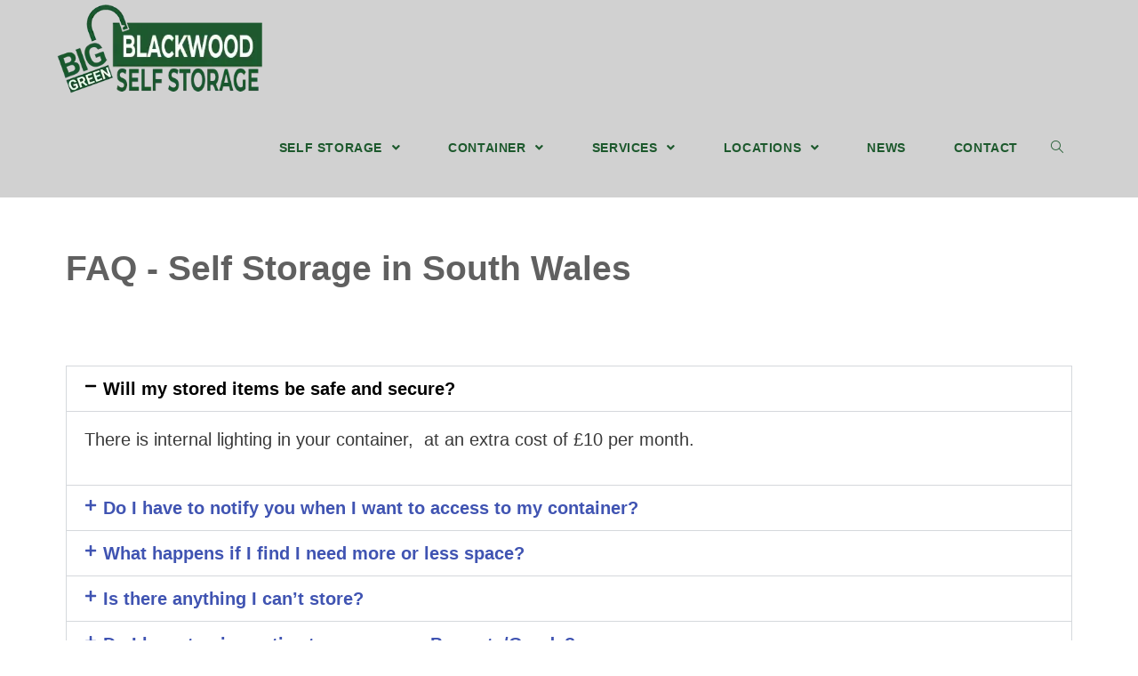

--- FILE ---
content_type: text/html; charset=UTF-8
request_url: https://selfstorageblackwood.co.uk/storage-faq/
body_size: 34460
content:

<!DOCTYPE html>
<html lang="en-GB" itemscope itemtype="http://schema.org/WebPage">
<head>
	<meta charset="UTF-8">
	<link rel="profile" href="http://gmpg.org/xfn/11">

	<meta name='robots' content='index, follow, max-image-preview:large, max-snippet:-1, max-video-preview:-1' />
<meta name="viewport" content="width=device-width, initial-scale=1">
	<!-- This site is optimized with the Yoast SEO plugin v26.6 - https://yoast.com/wordpress/plugins/seo/ -->
	<title>Storage FAQ: Accessing Your Goods 24/7 South Wales</title>
	<meta name="description" content="Everything you need to know about storage at Big Green Self Storage: From access hours to prohibited items." />
	<link rel="canonical" href="https://selfstorageblackwood.co.uk/storage-faq/" />
	<meta property="og:locale" content="en_GB" />
	<meta property="og:type" content="article" />
	<meta property="og:title" content="Storage FAQ: Accessing Your Goods 24/7 South Wales" />
	<meta property="og:description" content="Everything you need to know about storage at Big Green Self Storage: From access hours to prohibited items." />
	<meta property="og:url" content="https://selfstorageblackwood.co.uk/storage-faq/" />
	<meta property="og:site_name" content="Self Storage Blackwood" />
	<meta property="article:publisher" content="https://www.facebook.com/BigGreenSelfStorage" />
	<meta property="article:modified_time" content="2024-08-15T10:54:17+00:00" />
	<meta name="twitter:card" content="summary_large_image" />
	<meta name="twitter:site" content="@Greensselfstor1" />
	<meta name="twitter:label1" content="Estimated reading time" />
	<meta name="twitter:data1" content="2 minutes" />
	<script type="application/ld+json" class="yoast-schema-graph">{"@context":"https://schema.org","@graph":[{"@type":"WebPage","@id":"https://selfstorageblackwood.co.uk/storage-faq/","url":"https://selfstorageblackwood.co.uk/storage-faq/","name":"Storage FAQ: Accessing Your Goods 24/7 South Wales","isPartOf":{"@id":"https://selfstorageblackwood.co.uk/#website"},"primaryImageOfPage":{"@id":"https://selfstorageblackwood.co.uk/storage-faq/#primaryimage"},"image":{"@id":"https://selfstorageblackwood.co.uk/storage-faq/#primaryimage"},"thumbnailUrl":"https://selfstorageblackwood.co.uk/wp-content/uploads/2024/03/main-container-blue.webp","datePublished":"2024-07-22T16:36:01+00:00","dateModified":"2024-08-15T10:54:17+00:00","description":"Everything you need to know about storage at Big Green Self Storage: From access hours to prohibited items.","breadcrumb":{"@id":"https://selfstorageblackwood.co.uk/storage-faq/#breadcrumb"},"inLanguage":"en-GB","potentialAction":[{"@type":"ReadAction","target":["https://selfstorageblackwood.co.uk/storage-faq/"]}]},{"@type":"ImageObject","inLanguage":"en-GB","@id":"https://selfstorageblackwood.co.uk/storage-faq/#primaryimage","url":"https://selfstorageblackwood.co.uk/wp-content/uploads/2024/03/main-container-blue.webp","contentUrl":"https://selfstorageblackwood.co.uk/wp-content/uploads/2024/03/main-container-blue.webp","width":1000,"height":528,"caption":"Large 20ft shipping container"},{"@type":"BreadcrumbList","@id":"https://selfstorageblackwood.co.uk/storage-faq/#breadcrumb","itemListElement":[{"@type":"ListItem","position":1,"name":"Home","item":"https://selfstorageblackwood.co.uk/"},{"@type":"ListItem","position":2,"name":"Storage FAQ"}]},{"@type":"WebSite","@id":"https://selfstorageblackwood.co.uk/#website","url":"https://selfstorageblackwood.co.uk/","name":"Blackwood Self-Storage","description":"Blackwood Cheap Self Storage","publisher":{"@id":"https://selfstorageblackwood.co.uk/#organization"},"potentialAction":[{"@type":"SearchAction","target":{"@type":"EntryPoint","urlTemplate":"https://selfstorageblackwood.co.uk/?s={search_term_string}"},"query-input":{"@type":"PropertyValueSpecification","valueRequired":true,"valueName":"search_term_string"}}],"inLanguage":"en-GB"},{"@type":"Organization","@id":"https://selfstorageblackwood.co.uk/#organization","name":"Blackwood Self Storage","url":"https://selfstorageblackwood.co.uk/","logo":{"@type":"ImageObject","inLanguage":"en-GB","@id":"https://selfstorageblackwood.co.uk/#/schema/logo/image/","url":"https://selfstorageblackwood.co.uk/wp-content/uploads/2024/09/cropped-cropped-Blackwood-Logo-retina.webp","contentUrl":"https://selfstorageblackwood.co.uk/wp-content/uploads/2024/09/cropped-cropped-Blackwood-Logo-retina.webp","width":328,"height":142,"caption":"Blackwood Self Storage"},"image":{"@id":"https://selfstorageblackwood.co.uk/#/schema/logo/image/"},"sameAs":["https://www.facebook.com/BigGreenSelfStorage","https://x.com/Greensselfstor1"]}]}</script>
	<!-- / Yoast SEO plugin. -->


<link rel='dns-prefetch' href='//cc.cdn.civiccomputing.com' />
<link rel='dns-prefetch' href='//www.googletagmanager.com' />
<link rel='dns-prefetch' href='//fonts.googleapis.com' />
<link rel="alternate" type="application/rss+xml" title="Self Storage Blackwood &raquo; Feed" href="https://selfstorageblackwood.co.uk/feed/" />
<link rel="alternate" type="application/rss+xml" title="Self Storage Blackwood &raquo; Comments Feed" href="https://selfstorageblackwood.co.uk/comments/feed/" />
<link rel="alternate" title="oEmbed (JSON)" type="application/json+oembed" href="https://selfstorageblackwood.co.uk/wp-json/oembed/1.0/embed?url=https%3A%2F%2Fselfstorageblackwood.co.uk%2Fstorage-faq%2F" />
<link rel="alternate" title="oEmbed (XML)" type="text/xml+oembed" href="https://selfstorageblackwood.co.uk/wp-json/oembed/1.0/embed?url=https%3A%2F%2Fselfstorageblackwood.co.uk%2Fstorage-faq%2F&#038;format=xml" />
<style id='wp-img-auto-sizes-contain-inline-css' type='text/css'>
img:is([sizes=auto i],[sizes^="auto," i]){contain-intrinsic-size:3000px 1500px}
/*# sourceURL=wp-img-auto-sizes-contain-inline-css */
</style>
<link rel='stylesheet' id='wvp-main-style-css' href='https://selfstorageblackwood.co.uk/wp-content/plugins/woovina-preloader/assets/css/wvp-front-preloader.css?ver=2.0.2' type='text/css' media='all' />
<link rel='stylesheet' id='wvp-style-css' href='https://selfstorageblackwood.co.uk/wp-content/plugins/woovina-preloader/assets/css/wvp-preload-style.css?ver=2.0.2' type='text/css' media='all' />
<link rel='stylesheet' id='foundation-icons-css' href='https://selfstorageblackwood.co.uk/wp-content/plugins/woovina-extra/includes/menu-icons/includes/library/icon-selector/css/types/foundation-icons.min.css?ver=3.0' type='text/css' media='all' />
<link rel='stylesheet' id='genericons-css' href='https://selfstorageblackwood.co.uk/wp-content/plugins/woovina-extra/includes/menu-icons/includes/library/icon-selector/css/types/genericons.min.css?ver=3.4' type='text/css' media='all' />
<style id='wp-emoji-styles-inline-css' type='text/css'>

	img.wp-smiley, img.emoji {
		display: inline !important;
		border: none !important;
		box-shadow: none !important;
		height: 1em !important;
		width: 1em !important;
		margin: 0 0.07em !important;
		vertical-align: -0.1em !important;
		background: none !important;
		padding: 0 !important;
	}
/*# sourceURL=wp-emoji-styles-inline-css */
</style>
<style id='classic-theme-styles-inline-css' type='text/css'>
/*! This file is auto-generated */
.wp-block-button__link{color:#fff;background-color:#32373c;border-radius:9999px;box-shadow:none;text-decoration:none;padding:calc(.667em + 2px) calc(1.333em + 2px);font-size:1.125em}.wp-block-file__button{background:#32373c;color:#fff;text-decoration:none}
/*# sourceURL=/wp-includes/css/classic-themes.min.css */
</style>
<style id='global-styles-inline-css' type='text/css'>
:root{--wp--preset--aspect-ratio--square: 1;--wp--preset--aspect-ratio--4-3: 4/3;--wp--preset--aspect-ratio--3-4: 3/4;--wp--preset--aspect-ratio--3-2: 3/2;--wp--preset--aspect-ratio--2-3: 2/3;--wp--preset--aspect-ratio--16-9: 16/9;--wp--preset--aspect-ratio--9-16: 9/16;--wp--preset--color--black: #000000;--wp--preset--color--cyan-bluish-gray: #abb8c3;--wp--preset--color--white: #ffffff;--wp--preset--color--pale-pink: #f78da7;--wp--preset--color--vivid-red: #cf2e2e;--wp--preset--color--luminous-vivid-orange: #ff6900;--wp--preset--color--luminous-vivid-amber: #fcb900;--wp--preset--color--light-green-cyan: #7bdcb5;--wp--preset--color--vivid-green-cyan: #00d084;--wp--preset--color--pale-cyan-blue: #8ed1fc;--wp--preset--color--vivid-cyan-blue: #0693e3;--wp--preset--color--vivid-purple: #9b51e0;--wp--preset--gradient--vivid-cyan-blue-to-vivid-purple: linear-gradient(135deg,rgb(6,147,227) 0%,rgb(155,81,224) 100%);--wp--preset--gradient--light-green-cyan-to-vivid-green-cyan: linear-gradient(135deg,rgb(122,220,180) 0%,rgb(0,208,130) 100%);--wp--preset--gradient--luminous-vivid-amber-to-luminous-vivid-orange: linear-gradient(135deg,rgb(252,185,0) 0%,rgb(255,105,0) 100%);--wp--preset--gradient--luminous-vivid-orange-to-vivid-red: linear-gradient(135deg,rgb(255,105,0) 0%,rgb(207,46,46) 100%);--wp--preset--gradient--very-light-gray-to-cyan-bluish-gray: linear-gradient(135deg,rgb(238,238,238) 0%,rgb(169,184,195) 100%);--wp--preset--gradient--cool-to-warm-spectrum: linear-gradient(135deg,rgb(74,234,220) 0%,rgb(151,120,209) 20%,rgb(207,42,186) 40%,rgb(238,44,130) 60%,rgb(251,105,98) 80%,rgb(254,248,76) 100%);--wp--preset--gradient--blush-light-purple: linear-gradient(135deg,rgb(255,206,236) 0%,rgb(152,150,240) 100%);--wp--preset--gradient--blush-bordeaux: linear-gradient(135deg,rgb(254,205,165) 0%,rgb(254,45,45) 50%,rgb(107,0,62) 100%);--wp--preset--gradient--luminous-dusk: linear-gradient(135deg,rgb(255,203,112) 0%,rgb(199,81,192) 50%,rgb(65,88,208) 100%);--wp--preset--gradient--pale-ocean: linear-gradient(135deg,rgb(255,245,203) 0%,rgb(182,227,212) 50%,rgb(51,167,181) 100%);--wp--preset--gradient--electric-grass: linear-gradient(135deg,rgb(202,248,128) 0%,rgb(113,206,126) 100%);--wp--preset--gradient--midnight: linear-gradient(135deg,rgb(2,3,129) 0%,rgb(40,116,252) 100%);--wp--preset--font-size--small: 13px;--wp--preset--font-size--medium: 20px;--wp--preset--font-size--large: 36px;--wp--preset--font-size--x-large: 42px;--wp--preset--spacing--20: 0.44rem;--wp--preset--spacing--30: 0.67rem;--wp--preset--spacing--40: 1rem;--wp--preset--spacing--50: 1.5rem;--wp--preset--spacing--60: 2.25rem;--wp--preset--spacing--70: 3.38rem;--wp--preset--spacing--80: 5.06rem;--wp--preset--shadow--natural: 6px 6px 9px rgba(0, 0, 0, 0.2);--wp--preset--shadow--deep: 12px 12px 50px rgba(0, 0, 0, 0.4);--wp--preset--shadow--sharp: 6px 6px 0px rgba(0, 0, 0, 0.2);--wp--preset--shadow--outlined: 6px 6px 0px -3px rgb(255, 255, 255), 6px 6px rgb(0, 0, 0);--wp--preset--shadow--crisp: 6px 6px 0px rgb(0, 0, 0);}:where(.is-layout-flex){gap: 0.5em;}:where(.is-layout-grid){gap: 0.5em;}body .is-layout-flex{display: flex;}.is-layout-flex{flex-wrap: wrap;align-items: center;}.is-layout-flex > :is(*, div){margin: 0;}body .is-layout-grid{display: grid;}.is-layout-grid > :is(*, div){margin: 0;}:where(.wp-block-columns.is-layout-flex){gap: 2em;}:where(.wp-block-columns.is-layout-grid){gap: 2em;}:where(.wp-block-post-template.is-layout-flex){gap: 1.25em;}:where(.wp-block-post-template.is-layout-grid){gap: 1.25em;}.has-black-color{color: var(--wp--preset--color--black) !important;}.has-cyan-bluish-gray-color{color: var(--wp--preset--color--cyan-bluish-gray) !important;}.has-white-color{color: var(--wp--preset--color--white) !important;}.has-pale-pink-color{color: var(--wp--preset--color--pale-pink) !important;}.has-vivid-red-color{color: var(--wp--preset--color--vivid-red) !important;}.has-luminous-vivid-orange-color{color: var(--wp--preset--color--luminous-vivid-orange) !important;}.has-luminous-vivid-amber-color{color: var(--wp--preset--color--luminous-vivid-amber) !important;}.has-light-green-cyan-color{color: var(--wp--preset--color--light-green-cyan) !important;}.has-vivid-green-cyan-color{color: var(--wp--preset--color--vivid-green-cyan) !important;}.has-pale-cyan-blue-color{color: var(--wp--preset--color--pale-cyan-blue) !important;}.has-vivid-cyan-blue-color{color: var(--wp--preset--color--vivid-cyan-blue) !important;}.has-vivid-purple-color{color: var(--wp--preset--color--vivid-purple) !important;}.has-black-background-color{background-color: var(--wp--preset--color--black) !important;}.has-cyan-bluish-gray-background-color{background-color: var(--wp--preset--color--cyan-bluish-gray) !important;}.has-white-background-color{background-color: var(--wp--preset--color--white) !important;}.has-pale-pink-background-color{background-color: var(--wp--preset--color--pale-pink) !important;}.has-vivid-red-background-color{background-color: var(--wp--preset--color--vivid-red) !important;}.has-luminous-vivid-orange-background-color{background-color: var(--wp--preset--color--luminous-vivid-orange) !important;}.has-luminous-vivid-amber-background-color{background-color: var(--wp--preset--color--luminous-vivid-amber) !important;}.has-light-green-cyan-background-color{background-color: var(--wp--preset--color--light-green-cyan) !important;}.has-vivid-green-cyan-background-color{background-color: var(--wp--preset--color--vivid-green-cyan) !important;}.has-pale-cyan-blue-background-color{background-color: var(--wp--preset--color--pale-cyan-blue) !important;}.has-vivid-cyan-blue-background-color{background-color: var(--wp--preset--color--vivid-cyan-blue) !important;}.has-vivid-purple-background-color{background-color: var(--wp--preset--color--vivid-purple) !important;}.has-black-border-color{border-color: var(--wp--preset--color--black) !important;}.has-cyan-bluish-gray-border-color{border-color: var(--wp--preset--color--cyan-bluish-gray) !important;}.has-white-border-color{border-color: var(--wp--preset--color--white) !important;}.has-pale-pink-border-color{border-color: var(--wp--preset--color--pale-pink) !important;}.has-vivid-red-border-color{border-color: var(--wp--preset--color--vivid-red) !important;}.has-luminous-vivid-orange-border-color{border-color: var(--wp--preset--color--luminous-vivid-orange) !important;}.has-luminous-vivid-amber-border-color{border-color: var(--wp--preset--color--luminous-vivid-amber) !important;}.has-light-green-cyan-border-color{border-color: var(--wp--preset--color--light-green-cyan) !important;}.has-vivid-green-cyan-border-color{border-color: var(--wp--preset--color--vivid-green-cyan) !important;}.has-pale-cyan-blue-border-color{border-color: var(--wp--preset--color--pale-cyan-blue) !important;}.has-vivid-cyan-blue-border-color{border-color: var(--wp--preset--color--vivid-cyan-blue) !important;}.has-vivid-purple-border-color{border-color: var(--wp--preset--color--vivid-purple) !important;}.has-vivid-cyan-blue-to-vivid-purple-gradient-background{background: var(--wp--preset--gradient--vivid-cyan-blue-to-vivid-purple) !important;}.has-light-green-cyan-to-vivid-green-cyan-gradient-background{background: var(--wp--preset--gradient--light-green-cyan-to-vivid-green-cyan) !important;}.has-luminous-vivid-amber-to-luminous-vivid-orange-gradient-background{background: var(--wp--preset--gradient--luminous-vivid-amber-to-luminous-vivid-orange) !important;}.has-luminous-vivid-orange-to-vivid-red-gradient-background{background: var(--wp--preset--gradient--luminous-vivid-orange-to-vivid-red) !important;}.has-very-light-gray-to-cyan-bluish-gray-gradient-background{background: var(--wp--preset--gradient--very-light-gray-to-cyan-bluish-gray) !important;}.has-cool-to-warm-spectrum-gradient-background{background: var(--wp--preset--gradient--cool-to-warm-spectrum) !important;}.has-blush-light-purple-gradient-background{background: var(--wp--preset--gradient--blush-light-purple) !important;}.has-blush-bordeaux-gradient-background{background: var(--wp--preset--gradient--blush-bordeaux) !important;}.has-luminous-dusk-gradient-background{background: var(--wp--preset--gradient--luminous-dusk) !important;}.has-pale-ocean-gradient-background{background: var(--wp--preset--gradient--pale-ocean) !important;}.has-electric-grass-gradient-background{background: var(--wp--preset--gradient--electric-grass) !important;}.has-midnight-gradient-background{background: var(--wp--preset--gradient--midnight) !important;}.has-small-font-size{font-size: var(--wp--preset--font-size--small) !important;}.has-medium-font-size{font-size: var(--wp--preset--font-size--medium) !important;}.has-large-font-size{font-size: var(--wp--preset--font-size--large) !important;}.has-x-large-font-size{font-size: var(--wp--preset--font-size--x-large) !important;}
:where(.wp-block-post-template.is-layout-flex){gap: 1.25em;}:where(.wp-block-post-template.is-layout-grid){gap: 1.25em;}
:where(.wp-block-term-template.is-layout-flex){gap: 1.25em;}:where(.wp-block-term-template.is-layout-grid){gap: 1.25em;}
:where(.wp-block-columns.is-layout-flex){gap: 2em;}:where(.wp-block-columns.is-layout-grid){gap: 2em;}
:root :where(.wp-block-pullquote){font-size: 1.5em;line-height: 1.6;}
/*# sourceURL=global-styles-inline-css */
</style>
<style id='woocommerce-inline-inline-css' type='text/css'>
.woocommerce form .form-row .required { visibility: visible; }
/*# sourceURL=woocommerce-inline-inline-css */
</style>
<link rel='stylesheet' id='woovina-woocommerce-css' href='https://selfstorageblackwood.co.uk/wp-content/themes/woovina/assets/css/woo/woocommerce.min.css?ver=6.9' type='text/css' media='all' />
<link rel='stylesheet' id='woovina-woo-star-font-css' href='https://selfstorageblackwood.co.uk/wp-content/themes/woovina/assets/css/woo/woo-star-font.min.css?ver=6.9' type='text/css' media='all' />
<link rel='stylesheet' id='woovina-woo-quick-view-css' href='https://selfstorageblackwood.co.uk/wp-content/themes/woovina/assets/css/woo/woo-quick-view.min.css?ver=6.9' type='text/css' media='all' />
<link rel='stylesheet' id='fontawesome-css' href='https://selfstorageblackwood.co.uk/wp-content/themes/woovina/assets/css/third/font-awesome.min.css?ver=4.7.0' type='text/css' media='all' />
<link rel='stylesheet' id='font-awesome-css' href='https://selfstorageblackwood.co.uk/wp-content/themes/woovina/assets/fonts/fontawesome/css/all.min.css?ver=5.15.1' type='text/css' media='all' />
<style id='font-awesome-inline-css' type='text/css'>
[data-font="FontAwesome"]:before {font-family: 'FontAwesome' !important;content: attr(data-icon) !important;speak: none !important;font-weight: normal !important;font-variant: normal !important;text-transform: none !important;line-height: 1 !important;font-style: normal !important;-webkit-font-smoothing: antialiased !important;-moz-osx-font-smoothing: grayscale !important;}
/*# sourceURL=font-awesome-inline-css */
</style>
<link rel='stylesheet' id='font-awesome-shims-css' href='https://selfstorageblackwood.co.uk/wp-content/themes/woovina/assets/fonts/fontawesome/css/v4-shims.min.css?ver=5.15.1' type='text/css' media='all' />
<link rel='stylesheet' id='animate-css' href='https://selfstorageblackwood.co.uk/wp-content/themes/woovina/assets/css/third/animate.css?ver=3.5.1' type='text/css' media='all' />
<link rel='stylesheet' id='simple-line-icons-css' href='https://selfstorageblackwood.co.uk/wp-content/themes/woovina/assets/css/third/simple-line-icons.min.css?ver=2.4.0' type='text/css' media='all' />
<link rel='stylesheet' id='material-css' href='https://selfstorageblackwood.co.uk/wp-content/themes/woovina/assets/css/third/material-design-iconic-font.min.css?ver=2.2.0' type='text/css' media='all' />
<link rel='stylesheet' id='ionicons-css' href='https://selfstorageblackwood.co.uk/wp-content/themes/woovina/assets/css/third/ionicons.min.css?ver=2.2.0' type='text/css' media='all' />
<link rel='stylesheet' id='magnific-popup-css' href='https://selfstorageblackwood.co.uk/wp-content/themes/woovina/assets/css/third/magnific-popup.min.css?ver=1.0.0' type='text/css' media='all' />
<link rel='stylesheet' id='woovina-style-css' href='https://selfstorageblackwood.co.uk/wp-content/themes/woovina/assets/css/style.min.css?ver=4.9.7' type='text/css' media='all' />
<link rel='stylesheet' id='woovina-hamburgers-css' href='https://selfstorageblackwood.co.uk/wp-content/themes/woovina/assets/css/third/hamburgers/hamburgers.min.css?ver=4.9.7' type='text/css' media='all' />
<link rel='stylesheet' id='woovina-collapse-css' href='https://selfstorageblackwood.co.uk/wp-content/themes/woovina/assets/css/third/hamburgers/types/collapse.css?ver=4.9.7' type='text/css' media='all' />
<link rel='stylesheet' id='mobile-navbar-css' href='https://selfstorageblackwood.co.uk/wp-content/themes/woovina/assets/css/third/mobile-navbar.css?ver=1.0.0' type='text/css' media='all' />
<link rel='stylesheet' id='woovina-google-font-lato-css' href='//fonts.googleapis.com/css?family=Lato%3A100%2C200%2C300%2C400%2C500%2C600%2C700%2C800%2C900%2C100i%2C200i%2C300i%2C400i%2C500i%2C600i%2C700i%2C800i%2C900i&#038;subset=latin&#038;display=swap&#038;ver=6.9' type='text/css' media='all' />
<link rel='stylesheet' id='elementor-frontend-css' href='https://selfstorageblackwood.co.uk/wp-content/plugins/elementor/assets/css/frontend.min.css?ver=3.33.6' type='text/css' media='all' />
<link rel='stylesheet' id='widget-heading-css' href='https://selfstorageblackwood.co.uk/wp-content/plugins/elementor/assets/css/widget-heading.min.css?ver=3.33.6' type='text/css' media='all' />
<link rel='stylesheet' id='widget-image-css' href='https://selfstorageblackwood.co.uk/wp-content/plugins/elementor/assets/css/widget-image.min.css?ver=3.33.6' type='text/css' media='all' />
<link rel='stylesheet' id='elementor-post-3335-css' href='https://selfstorageblackwood.co.uk/wp-content/uploads/elementor/css/post-3335.css?ver=1766095712' type='text/css' media='all' />
<link rel='stylesheet' id='wew-frontend-css' href='https://selfstorageblackwood.co.uk/wp-content/plugins/woovina-elementor-widgets/assets/css/wew-frontend.min.css?ver=6.9' type='text/css' media='all' />
<link rel='stylesheet' id='-sl-bootstrap-css' href='https://selfstorageblackwood.co.uk/wp-content/plugins/agile-store-locator/public/css/sl-bootstrap.css' type='text/css' media='all' />
<link rel='stylesheet' id='font-awesome-5-all-css' href='https://selfstorageblackwood.co.uk/wp-content/plugins/elementor/assets/lib/font-awesome/css/all.min.css?ver=3.33.6' type='text/css' media='all' />
<link rel='stylesheet' id='font-awesome-4-shim-css' href='https://selfstorageblackwood.co.uk/wp-content/plugins/elementor/assets/lib/font-awesome/css/v4-shims.min.css?ver=3.33.6' type='text/css' media='all' />
<link rel='stylesheet' id='widget-spacer-css' href='https://selfstorageblackwood.co.uk/wp-content/plugins/elementor/assets/css/widget-spacer.min.css?ver=3.33.6' type='text/css' media='all' />
<link rel='stylesheet' id='widget-accordion-css' href='https://selfstorageblackwood.co.uk/wp-content/plugins/elementor/assets/css/widget-accordion.min.css?ver=3.33.6' type='text/css' media='all' />
<link rel='stylesheet' id='elementor-post-333-css' href='https://selfstorageblackwood.co.uk/wp-content/uploads/elementor/css/post-333.css?ver=1766096641' type='text/css' media='all' />
<link rel='stylesheet' id='elementor-post-3736-css' href='https://selfstorageblackwood.co.uk/wp-content/uploads/elementor/css/post-3736.css?ver=1766095713' type='text/css' media='all' />
<link rel='stylesheet' id='jquery-fixedheadertable-style-css' href='https://selfstorageblackwood.co.uk/wp-content/plugins/yith-woocommerce-compare/assets/css/jquery.dataTables.css?ver=1.10.18' type='text/css' media='all' />
<link rel='stylesheet' id='yith_woocompare_page-css' href='https://selfstorageblackwood.co.uk/wp-content/plugins/yith-woocommerce-compare/assets/css/compare.css?ver=3.6.0' type='text/css' media='all' />
<link rel='stylesheet' id='yith-woocompare-widget-css' href='https://selfstorageblackwood.co.uk/wp-content/plugins/yith-woocommerce-compare/assets/css/widget.css?ver=3.6.0' type='text/css' media='all' />
<link rel='stylesheet' id='we-widgets-style-css' href='https://selfstorageblackwood.co.uk/wp-content/plugins/woovina-extra/assets/css/widgets.css?ver=6.9' type='text/css' media='all' />
<link rel='stylesheet' id='wpl-style-css' href='https://selfstorageblackwood.co.uk/wp-content/plugins/woovina-popup-login/assets/css/style.min.css?ver=6.9' type='text/css' media='all' />
<link rel='stylesheet' id='wsh-styles-css' href='https://selfstorageblackwood.co.uk/wp-content/plugins/woovina-sticky-header/assets/css/style.min.css?ver=6.9' type='text/css' media='all' />
<link rel='stylesheet' id='wwp-style-css' href='https://selfstorageblackwood.co.uk/wp-content/plugins/woovina-woo-popup/assets/css/style.min.css?ver=6.9' type='text/css' media='all' />
<link rel='stylesheet' id='woovina-niche-css' href='https://selfstorageblackwood.co.uk/wp-content/plugins/woovina-ekko-center-package/assets/css/niche-12.css?ver=1.1.1' type='text/css' media='all' />
<script type="text/template" id="tmpl-variation-template">
	<div class="woocommerce-variation-description">{{{ data.variation.variation_description }}}</div>
	<div class="woocommerce-variation-price">{{{ data.variation.price_html }}}</div>
	<div class="woocommerce-variation-availability">{{{ data.variation.availability_html }}}</div>
</script>
<script type="text/template" id="tmpl-unavailable-variation-template">
	<p role="alert">Sorry, this product is unavailable. Please choose a different combination.</p>
</script>
<script type="text/javascript" src="https://selfstorageblackwood.co.uk/wp-includes/js/jquery/jquery.min.js?ver=3.7.1" id="jquery-core-js"></script>
<script type="text/javascript" src="https://selfstorageblackwood.co.uk/wp-includes/js/jquery/jquery-migrate.min.js?ver=3.4.1" id="jquery-migrate-js"></script>
<script type="text/javascript" id="wvp-main-script-js-extra">
/* <![CDATA[ */
var wvp_obj = {"loader":"Preloader Style 1","homepage":"1","delay":"","fadeout":""};
//# sourceURL=wvp-main-script-js-extra
/* ]]> */
</script>
<script type="text/javascript" src="https://selfstorageblackwood.co.uk/wp-content/plugins/woovina-preloader/assets/js/wvp-main-script.js?ver=2.0.2" id="wvp-main-script-js"></script>
<script type="text/javascript" src="https://selfstorageblackwood.co.uk/wp-content/plugins/woocommerce/assets/js/jquery-blockui/jquery.blockUI.min.js?ver=2.7.0-wc.10.4.2" id="wc-jquery-blockui-js" data-wp-strategy="defer"></script>
<script type="text/javascript" id="wc-add-to-cart-js-extra">
/* <![CDATA[ */
var wc_add_to_cart_params = {"ajax_url":"/wp-admin/admin-ajax.php","wc_ajax_url":"/?wc-ajax=%%endpoint%%","i18n_view_cart":"View basket","cart_url":"https://selfstorageblackwood.co.uk","is_cart":"","cart_redirect_after_add":"no"};
//# sourceURL=wc-add-to-cart-js-extra
/* ]]> */
</script>
<script type="text/javascript" src="https://selfstorageblackwood.co.uk/wp-content/plugins/woocommerce/assets/js/frontend/add-to-cart.min.js?ver=10.4.2" id="wc-add-to-cart-js" defer="defer" data-wp-strategy="defer"></script>
<script type="text/javascript" src="https://selfstorageblackwood.co.uk/wp-content/plugins/woocommerce/assets/js/js-cookie/js.cookie.min.js?ver=2.1.4-wc.10.4.2" id="wc-js-cookie-js" data-wp-strategy="defer"></script>
<script type="text/javascript" src="https://selfstorageblackwood.co.uk/wp-includes/js/underscore.min.js?ver=1.13.7" id="underscore-js"></script>
<script type="text/javascript" id="wp-util-js-extra">
/* <![CDATA[ */
var _wpUtilSettings = {"ajax":{"url":"/wp-admin/admin-ajax.php"}};
//# sourceURL=wp-util-js-extra
/* ]]> */
</script>
<script type="text/javascript" src="https://selfstorageblackwood.co.uk/wp-includes/js/wp-util.min.js?ver=6.9" id="wp-util-js"></script>
<script type="text/javascript" id="wc-add-to-cart-variation-js-extra">
/* <![CDATA[ */
var wc_add_to_cart_variation_params = {"wc_ajax_url":"/?wc-ajax=%%endpoint%%","i18n_no_matching_variations_text":"Sorry, no products matched your selection. Please choose a different combination.","i18n_make_a_selection_text":"Please select some product options before adding this product to your basket.","i18n_unavailable_text":"Sorry, this product is unavailable. Please choose a different combination.","i18n_reset_alert_text":"Your selection has been reset. Please select some product options before adding this product to your cart."};
//# sourceURL=wc-add-to-cart-variation-js-extra
/* ]]> */
</script>
<script type="text/javascript" src="https://selfstorageblackwood.co.uk/wp-content/plugins/woocommerce/assets/js/frontend/add-to-cart-variation.min.js?ver=10.4.2" id="wc-add-to-cart-variation-js" defer="defer" data-wp-strategy="defer"></script>
<script type="text/javascript" src="https://selfstorageblackwood.co.uk/wp-content/plugins/woocommerce/assets/js/flexslider/jquery.flexslider.min.js?ver=2.7.2-wc.10.4.2" id="wc-flexslider-js" defer="defer" data-wp-strategy="defer"></script>
<script type="text/javascript" src="https://selfstorageblackwood.co.uk/wp-content/plugins/elementor/assets/lib/font-awesome/js/v4-shims.min.js?ver=3.33.6" id="font-awesome-4-shim-js"></script>

<!-- Google tag (gtag.js) snippet added by Site Kit -->
<!-- Google Analytics snippet added by Site Kit -->
<script type="text/javascript" src="https://www.googletagmanager.com/gtag/js?id=GT-KFGFMDF" id="google_gtagjs-js" async></script>
<script type="text/javascript" id="google_gtagjs-js-after">
/* <![CDATA[ */
window.dataLayer = window.dataLayer || [];function gtag(){dataLayer.push(arguments);}
gtag("set","linker",{"domains":["selfstorageblackwood.co.uk"]});
gtag("js", new Date());
gtag("set", "developer_id.dZTNiMT", true);
gtag("config", "GT-KFGFMDF");
 window._googlesitekit = window._googlesitekit || {}; window._googlesitekit.throttledEvents = []; window._googlesitekit.gtagEvent = (name, data) => { var key = JSON.stringify( { name, data } ); if ( !! window._googlesitekit.throttledEvents[ key ] ) { return; } window._googlesitekit.throttledEvents[ key ] = true; setTimeout( () => { delete window._googlesitekit.throttledEvents[ key ]; }, 5 ); gtag( "event", name, { ...data, event_source: "site-kit" } ); }; 
//# sourceURL=google_gtagjs-js-after
/* ]]> */
</script>
<link rel="https://api.w.org/" href="https://selfstorageblackwood.co.uk/wp-json/" /><link rel="alternate" title="JSON" type="application/json" href="https://selfstorageblackwood.co.uk/wp-json/wp/v2/pages/333" /><link rel="EditURI" type="application/rsd+xml" title="RSD" href="https://selfstorageblackwood.co.uk/xmlrpc.php?rsd" />
<meta name="generator" content="WordPress 6.9" />
<meta name="generator" content="WooCommerce 10.4.2" />
<link rel='shortlink' href='https://selfstorageblackwood.co.uk/?p=333' />
<meta name="generator" content="Site Kit by Google 1.168.0" />	<noscript><style>.woocommerce-product-gallery{ opacity: 1 !important; }</style></noscript>
	<meta name="generator" content="Elementor 3.33.6; features: e_font_icon_svg, additional_custom_breakpoints; settings: css_print_method-external, google_font-enabled, font_display-swap">
<style type="text/css">.recentcomments a{display:inline !important;padding:0 !important;margin:0 !important;}</style>			<style>
				.e-con.e-parent:nth-of-type(n+4):not(.e-lazyloaded):not(.e-no-lazyload),
				.e-con.e-parent:nth-of-type(n+4):not(.e-lazyloaded):not(.e-no-lazyload) * {
					background-image: none !important;
				}
				@media screen and (max-height: 1024px) {
					.e-con.e-parent:nth-of-type(n+3):not(.e-lazyloaded):not(.e-no-lazyload),
					.e-con.e-parent:nth-of-type(n+3):not(.e-lazyloaded):not(.e-no-lazyload) * {
						background-image: none !important;
					}
				}
				@media screen and (max-height: 640px) {
					.e-con.e-parent:nth-of-type(n+2):not(.e-lazyloaded):not(.e-no-lazyload),
					.e-con.e-parent:nth-of-type(n+2):not(.e-lazyloaded):not(.e-no-lazyload) * {
						background-image: none !important;
					}
				}
			</style>
			<link rel="icon" href="https://selfstorageblackwood.co.uk/wp-content/uploads/2024/04/cropped-favicon-32x32.webp" sizes="32x32" />
<link rel="icon" href="https://selfstorageblackwood.co.uk/wp-content/uploads/2024/04/cropped-favicon-192x192.webp" sizes="192x192" />
<link rel="apple-touch-icon" href="https://selfstorageblackwood.co.uk/wp-content/uploads/2024/04/cropped-favicon-180x180.webp" />
<meta name="msapplication-TileImage" content="https://selfstorageblackwood.co.uk/wp-content/uploads/2024/04/cropped-favicon-270x270.webp" />
		<style type="text/css" id="wp-custom-css">
			#site-navigation .main-menu li.my-account i{display:none}#site-navigation .main-menu li.woo-wishlist-link{display:none}.wcmenucart i{display:none}.wcpa-fp-outer .wcpa-fp-months .wcpa-fp-month{height:30px}.page-header,.has-transparent-header .page-header{display:none}.prevent-text-wrapping{white-space:nowrap}.product_meta{display:none}.buttons_added{display:none}table.compare-list td{width:220px;max-width:220px;min-width:220px;text-align:left;vertical-align:middle}.woocommerce .products .product .btn-positions .btn-inner.btn-addtocart{opacity:1;visibility:hidden}.woocommerce div.product form.cart{display:none}.woocommerce .products .product .btn-positions .btn-inner.btn-addtocart a{display:none}.wcmenucart-details.count{display:none}.woocommerce .products .product .product-inner .woo-entry-inner .image-wrap{overflow:hidden;margin-bottom:10px;margin-top:15px}.price,.amount{color:#e91113;font-size:22px;font-style:bold}.woocommerce ul{list-style:square;margin:0;padding:0}.elementor-3621 .elementor-element.elementor-element-72019b16 .elementor-heading-title{padding-top:22px !important}.navigation >ul >li >ul.megamenu.sub-menu >li >a{font-size:19px}#site-navigation-wrap .main-navigation >.dropdown-menu >li >.sub-menu{padding:0}		</style>
		<!-- WooVina CSS -->
<style type="text/css">
.background-image-page-header-overlay{opacity:0.1;background-color:#ffffff}.page-header{background-image:url(https://niche-12.woovinafree.com/wp-content/uploads/2018/09/bg-brand-1.jpg) !important;height:200px}/* General CSS */.woocommerce-MyAccount-navigation ul li a:before,.woocommerce-checkout .woocommerce-info a,.woocommerce-checkout #payment ul.payment_methods .wc_payment_method>input[type=radio]:first-child:checked+label:before,.woocommerce-checkout #payment .payment_method_paypal .about_paypal,.woocommerce ul.products li.product .category a:hover,.woocommerce ul.products li.product .button:hover,.woocommerce ul.products li.product .product-inner .added_to_cart:hover,.product_meta .posted_in a:hover,.product_meta .tagged_as a:hover,.woocommerce div.product .woocommerce-tabs ul.tabs li a:hover,.woocommerce div.product .woocommerce-tabs ul.tabs li.active a,.woocommerce .woovina-grid-list a.active,.woocommerce .woovina-grid-list a:hover,.woocommerce .woovina-off-canvas-filter:hover,.woocommerce .widget_shopping_cart ul.cart_list li .wvn-grid-wrap .wvn-grid a.remove:hover,.widget_product_categories li a:hover ~ .count,.widget_layered_nav li a:hover ~ .count,a:hover,a.light:hover,.theme-heading .text::before,#top-bar-content >a:hover,#top-bar-social li.woovina-email a:hover,#site-navigation-wrap .dropdown-menu >li >a:hover,#site-header.medium-header #medium-searchform button:hover,.woovina-mobile-menu-icon a:hover,.blog-entry.post .blog-entry-header .entry-title a:hover,.blog-entry.post .blog-entry-readmore a:hover,.blog-entry.thumbnail-entry .blog-entry-category a,ul.meta li a:hover,.dropcap,.single nav.post-navigation .nav-links .title,body .related-post-title a:hover,body #wp-calendar caption,body .contact-info-widget.default i,body .contact-info-widget.big-icons i,body .custom-links-widget .woovina-custom-links li a:hover,body .custom-links-widget .woovina-custom-links li a:hover:before,body .posts-thumbnails-widget li a:hover,body .social-widget li.woovina-email a:hover,.comment-author .comment-meta .comment-reply-link,#respond #cancel-comment-reply-link:hover,#footer-widgets .footer-box a:hover,#footer-bottom a:hover,#footer-bottom #footer-bottom-menu a:hover,.sidr a:hover,.sidr-class-dropdown-toggle:hover,.sidr-class-menu-item-has-children.active >a,.sidr-class-menu-item-has-children.active >a >.sidr-class-dropdown-toggle,input[type=checkbox]:checked:before{color:#1d592d}.woocommerce div.product div.images .open-image,.wcmenucart-details.count,.woocommerce-message a,.woocommerce-error a,.woocommerce-info a,.woocommerce .widget_price_filter .ui-slider .ui-slider-handle,.woocommerce .widget_price_filter .ui-slider .ui-slider-range,.wvn-product-nav li a.wvn-nav-link:hover,.woocommerce div.product.wvn-tabs-layout-vertical .woocommerce-tabs ul.tabs li a:after,.woocommerce .widget_product_categories li.current-cat a ~ .count,.woocommerce .widget_product_categories li.current-cat a:before,.woocommerce .widget_layered_nav li.chosen a ~ .count,.woocommerce .widget_layered_nav li.chosen a:before,#wvn-checkout-timeline .active .timeline-wrapper,.bag-style:hover .wcmenucart-cart-icon .wcmenucart-count,.show-cart .wcmenucart-cart-icon .wcmenucart-count,input[type="button"],input[type="reset"],input[type="submit"],button[type="submit"],.button,#site-navigation-wrap .dropdown-menu >li.btn >a >span,.thumbnail:hover i,.post-quote-content,.omw-modal .omw-close-modal,body .contact-info-widget.big-icons li:hover i,#wpl-login-form .wpl-button,#wpl-login-form .input-wrap .wpl-focus-line{background-color:#1d592d}.current-shop-items-dropdown{border-top-color:#1d592d}.woocommerce div.product .woocommerce-tabs ul.tabs li.active a{border-bottom-color:#1d592d}.wcmenucart-details.count:before{border-color:#1d592d}.woocommerce ul.products li.product .button:hover{border-color:#1d592d}.woocommerce ul.products li.product .product-inner .added_to_cart:hover{border-color:#1d592d}.woocommerce div.product .woocommerce-tabs ul.tabs li.active a{border-color:#1d592d}.woocommerce .woovina-grid-list a.active{border-color:#1d592d}.woocommerce .woovina-grid-list a:hover{border-color:#1d592d}.woocommerce .woovina-off-canvas-filter:hover{border-color:#1d592d}.wvn-product-nav li a.wvn-nav-link:hover{border-color:#1d592d}.widget_shopping_cart_content .buttons .button:first-child:hover{border-color:#1d592d}.woocommerce .widget_shopping_cart ul.cart_list li .wvn-grid-wrap .wvn-grid a.remove:hover{border-color:#1d592d}.widget_product_categories li a:hover ~ .count{border-color:#1d592d}.woocommerce .widget_product_categories li.current-cat a ~ .count{border-color:#1d592d}.woocommerce .widget_product_categories li.current-cat a:before{border-color:#1d592d}.widget_layered_nav li a:hover ~ .count{border-color:#1d592d}.woocommerce .widget_layered_nav li.chosen a ~ .count{border-color:#1d592d}.woocommerce .widget_layered_nav li.chosen a:before{border-color:#1d592d}#wvn-checkout-timeline.arrow .active .timeline-wrapper:before{border-top-color:#1d592d;border-bottom-color:#1d592d}#wvn-checkout-timeline.arrow .active .timeline-wrapper:after{border-left-color:#1d592d;border-right-color:#1d592d}.bag-style:hover .wcmenucart-cart-icon .wcmenucart-count{border-color:#1d592d}.bag-style:hover .wcmenucart-cart-icon .wcmenucart-count:after{border-color:#1d592d}.show-cart .wcmenucart-cart-icon .wcmenucart-count{border-color:#1d592d}.show-cart .wcmenucart-cart-icon .wcmenucart-count:after{border-color:#1d592d}.widget-title{border-color:#1d592d}blockquote{border-color:#1d592d}#searchform-dropdown{border-color:#1d592d}.dropdown-menu .sub-menu{border-color:#1d592d}.blog-entry.large-entry .blog-entry-readmore a:hover{border-color:#1d592d}.woovina-newsletter-form-wrap input[type="email"]:focus{border-color:#1d592d}.social-widget li.woovina-email a:hover{border-color:#1d592d}#respond #cancel-comment-reply-link:hover{border-color:#1d592d}body .contact-info-widget.big-icons li:hover i{border-color:#1d592d}#footer-widgets .woovina-newsletter-form-wrap input[type="email"]:focus{border-color:#1d592d}.woocommerce div.product div.images .open-image:hover,.woocommerce-error a:hover,.woocommerce-info a:hover,.woocommerce-message a:hover,input[type="button"]:hover,input[type="reset"]:hover,input[type="submit"]:hover,button[type="submit"]:hover,input[type="button"]:focus,input[type="reset"]:focus,input[type="submit"]:focus,button[type="submit"]:focus,.button:hover,#site-navigation-wrap .dropdown-menu >li.btn >a:hover >span,.post-quote-author,.omw-modal .omw-close-modal:hover,#wpl-login-form .wpl-button:active,#wpl-login-form .wpl-button:hover{background-color:#1d592d}a{color:#393939}a:hover{color:#75b900}.container{width:1170px}#main #content-wrap,.separate-layout #main #content-wrap{padding-bottom:0}.page-header,.has-transparent-header .page-header{padding:0}.page-header .page-header-title{color:#ffffff}.site-breadcrumbs,.background-image-page-header .site-breadcrumbs{color:#75b900}.site-breadcrumbs ul li:after{color:#ffffff}.site-breadcrumbs a,.background-image-page-header .site-breadcrumbs a{color:#ffffff}.site-breadcrumbs a:hover,.background-image-page-header .site-breadcrumbs a:hover{color:#75b900}#scroll-top{border-radius:100px}#scroll-top{background-color:#000000}#scroll-top:hover{background-color:#75b900}.theme-button,input[type="submit"],button[type="submit"],button{padding:15px 20px 15px 20px}.theme-button,input[type="submit"],button[type="submit"],button,.button{border-radius:22px}body .theme-button,body input[type="submit"],body button[type="submit"],body button,body .button{background-color:#ffffff}body .theme-button:hover,body input[type="submit"]:hover,body button:hover,body .button:hover{background-color:#1d592d}body .theme-button,body input[type="submit"],body button[type="submit"],body button,body .button{color:#1d592d}/* Top Bar CSS */#top-bar{padding:20px 0 20px 0}#top-bar-wrap,.woovina-top-bar-sticky{background-color:#e5e5e5}#top-bar-wrap,#top-bar-content strong{color:rgba(255,255,255,0.7)}#top-bar-content a,#top-bar-social-alt a{color:#ffffff}#top-bar-content a:hover,#top-bar-social-alt a:hover{color:#f0ce15}#top-bar-social li a{padding:0 8px 0 8px}#top-bar-social li a{color:#ffffff}#top-bar-social li a:hover{color:#f0ce15!important}/* Header CSS */#site-logo #site-logo-inner,.woovina-social-menu .social-menu-inner,#site-header.full_screen-header .menu-bar-inner,.after-header-content .after-header-content-inner{height:111px}#site-navigation-wrap .dropdown-menu >li >a,.woovina-mobile-menu-icon a,.after-header-content-inner >a{line-height:111px}@media only screen and (max-width:959px){body.default-breakpoint #site-logo #site-logo-inner{height:90px}}@media only screen and (max-width:959px){body.default-breakpoint .woovina-mobile-menu-icon a{line-height:90px}}#site-header,.has-transparent-header .is-sticky #site-header,.has-vh-transparent .is-sticky #site-header.vertical-header,#searchform-header-replace{background-color:#d1d1d1}@media (max-width:768px){#site-header-inner{padding:0 10px 0 10px}}#site-header.has-header-media .overlay-header-media{background-color:rgba(0,0,0,0.5)}#site-logo #site-logo-inner a img,#site-header.center-header #site-navigation-wrap .middle-site-logo a img{max-width:500px}@media (max-width:768px){#site-logo #site-logo-inner a img,#site-header.center-header #site-navigation-wrap .middle-site-logo a img{max-width:200px}}.effect-one #site-navigation-wrap .dropdown-menu >li >a.menu-link >span:after,.effect-three #site-navigation-wrap .dropdown-menu >li >a.menu-link >span:after,.effect-five #site-navigation-wrap .dropdown-menu >li >a.menu-link >span:before,.effect-five #site-navigation-wrap .dropdown-menu >li >a.menu-link >span:after,.effect-nine #site-navigation-wrap .dropdown-menu >li >a.menu-link >span:before,.effect-nine #site-navigation-wrap .dropdown-menu >li >a.menu-link >span:after{background-color:#e9ac4c}.effect-four #site-navigation-wrap .dropdown-menu >li >a.menu-link >span:before,.effect-four #site-navigation-wrap .dropdown-menu >li >a.menu-link >span:after,.effect-seven #site-navigation-wrap .dropdown-menu >li >a.menu-link:hover >span:after,.effect-seven #site-navigation-wrap .dropdown-menu >li.sfHover >a.menu-link >span:after{color:#e9ac4c}.effect-seven #site-navigation-wrap .dropdown-menu >li >a.menu-link:hover >span:after,.effect-seven #site-navigation-wrap .dropdown-menu >li.sfHover >a.menu-link >span:after{text-shadow:10px 0 #e9ac4c,-10px 0 #e9ac4c}#site-navigation-wrap .dropdown-menu >li >a{padding:0 27px}#site-navigation-wrap .dropdown-menu >li >a,.woovina-mobile-menu-icon a,#searchform-header-replace-close{color:#1d592d}#site-navigation-wrap .dropdown-menu >li:hover >a,.woovina-mobile-menu-icon a:hover,#searchform-header-replace-close:hover{color:#75b900}#site-navigation-wrap .dropdown-menu >.current-menu-item >a,#site-navigation-wrap .dropdown-menu >.current-menu-ancestor >a,#site-navigation-wrap .dropdown-menu >.current-menu-item >a:hover,#site-navigation-wrap .dropdown-menu >.current-menu-ancestor >a:hover{color:#1d592d}.dropdown-menu .sub-menu,#searchform-dropdown,.current-shop-items-dropdown{border-color:#75b900}.dropdown-menu ul li a.menu-link:hover{color:#75b900}.dropdown-menu ul >.current-menu-item >a.menu-link{color:#75b900}.mobile-menu .hamburger-inner,.mobile-menu .hamburger-inner::before,.mobile-menu .hamburger-inner::after{background-color:#1d592e}/* Blog CSS */.blog-entry.thumbnail-entry .blog-entry-category a{color:#75b900}.blog-entry.thumbnail-entry .blog-entry-comments a:hover{color:#75b900}/* Footer Widgets CSS */#footer-widgets{padding:58px 0 55px 0}@media (max-width:768px){#footer-widgets{padding:50px 0 50px 0}}#footer-widgets{background-color:#d1d1d1}#footer-widgets,#footer-widgets p,#footer-widgets li a:before,#footer-widgets .contact-info-widget span.woovina-contact-title,#footer-widgets .recent-posts-date,#footer-widgets .recent-posts-comments,#footer-widgets .widget-recent-posts-icons li .fa{color:#000000}#footer-widgets .footer-box a,#footer-widgets a{color:#204e1b}/* Footer Bottom CSS */#footer-bottom{padding:13px 10px 13px 10px}#footer-bottom{background-color:#111111}#footer-bottom,#footer-bottom p{color:#ffffff}#footer-bottom a,#footer-bottom #footer-bottom-menu a{color:#75b900}#footer-bottom a:hover,#footer-bottom #footer-bottom-menu a:hover{color:#75b900}/* WooCommerce CSS */.wcmenucart i{font-size:16px}@media (max-width:768px){.woovina-mobile-menu-icon a.wcmenucart{font-size:20px}}@media (max-width:480px){.woovina-mobile-menu-icon a.wcmenucart{font-size:20px}}.widget_shopping_cart ul.cart_list li .wvn-grid-wrap .wvn-grid a:hover{color:#75b900}.widget_shopping_cart ul.cart_list li .wvn-grid-wrap .wvn-grid a.remove{color:#ffffff;border-color:#ffffff}.widget_shopping_cart ul.cart_list li .wvn-grid-wrap .wvn-grid a.remove:hover{color:#ffffff;border-color:#ffffff}.widget_shopping_cart ul.cart_list li .wvn-grid-wrap .wvn-grid .amount{color:#75b900}.widget_shopping_cart .total .amount{color:#75b900}.widget_shopping_cart_content .buttons .button:first-child{background-color:#ffffff}.widget_shopping_cart_content .buttons .button:first-child:hover{background-color:#75b900}.widget_shopping_cart_content .buttons .button:first-child{color:#75b900}.widget_shopping_cart_content .buttons .button:first-child:hover{color:#ffffff}.widget_shopping_cart_content .buttons .checkout{background-color:#ffffff}.widget_shopping_cart_content .buttons .checkout:hover{background-color:#75b900}.woocommerce div.product div.summary,.woocommerce.content-full-width div.product div.summary{width:45%}.wvn-floating-bar button.button{color:#75b900}.wvn-floating-bar button.button:hover,.wvn-floating-bar button.button:focus{color:#75b900}#wvn-checkout-timeline .timeline-step{color:#cccccc}#wvn-checkout-timeline .timeline-step{border-color:#cccccc}.woocommerce span.onsale{background-color:#75b900}.woocommerce .woovina-off-canvas-filter:hover{color:#75b900}.woocommerce .woovina-off-canvas-filter:hover{border-color:#75b900}.woocommerce .woovina-grid-list a:hover{color:#75b900;border-color:#75b900}.woocommerce .woovina-grid-list a.active{color:#75b900;border-color:#75b900}.woocommerce .products .product-inner{padding:0}.woocommerce .products .product-inner{border-style:solid}.woocommerce .products .product-inner{border-width:0}.woocommerce .products .product-inner{border-radius:0}.woocommerce ul.products li.product .category a:hover{color:#75b900}.woocommerce ul.products li.product li.title a:hover{color:#75b900}.woocommerce ul.products li.product .price,.woocommerce ul.products li.product .price .amount{color:#e91113}.woocommerce ul.products li.product .button,.woocommerce ul.products li.product .product-inner .added_to_cart{background-color:#333333}.woocommerce ul.products li.product .button:hover,.woocommerce ul.products li.product .product-inner .added_to_cart:hover{background-color:#75b900}.woocommerce ul.products li.product .button,.woocommerce ul.products li.product .product-inner .added_to_cart{color:#ffffff}.woocommerce ul.products li.product .button:hover,.woocommerce ul.products li.product .product-inner .added_to_cart:hover{color:#ffffff}.woocommerce ul.products li.product .button,.woocommerce ul.products li.product .product-inner .added_to_cart{border-color:#333333}.woocommerce ul.products li.product .button:hover,.woocommerce ul.products li.product .product-inner .added_to_cart:hover{border-color:#75b900}.woocommerce ul.products li.product .button,.woocommerce ul.products li.product .product-inner .added_to_cart{border-style:none}.woocommerce ul.products li.product .button,.woocommerce ul.products li.product .product-inner .added_to_cart{border-radius:50%}.wvn-quick-view{background-color:#333333}.wvn-quick-view:hover{background-color:#75b900}.wvn-qv-content-inner .wvn-qv-close{color:#e0e0e0}.price,.amount{color:#e91113}.price del,del .amount{color:#666666}.wvn-product-nav li a.wvn-nav-link{-webkit-border-radius:23px;-moz-border-radius:23px;-ms-border-radius:23px;border-radius:23px}/* Sticky Header CSS */.is-sticky #site-header.shrink-header #site-logo #site-logo-inner,.is-sticky #site-header.shrink-header .woovina-social-menu .social-menu-inner,.is-sticky #site-header.shrink-header.full_screen-header .menu-bar-inner,.after-header-content .after-header-content-inner{height:90px}.is-sticky #site-header.shrink-header #site-navigation-wrap .dropdown-menu >li >a,.is-sticky #site-header.shrink-header #woovina-mobile-menu-icon a,.after-header-content .after-header-content-inner >a,.after-header-content .after-header-content-inner >div >a{line-height:90px}/* Woo Popup CSS */#woo-popup-wrap #woo-popup-inner{width:500px}#woo-popup-wrap #woo-popup-inner{height:400px}#woo-popup-wrap #woo-popup-inner{border-radius:0}@media (max-width:768px){#woo-popup-wrap #woo-popup-inner{border-radius:20px}}#woo-popup-wrap .checkmark{box-shadow:inset 0 0 0 #75b900}#woo-popup-wrap .checkmark-circle{stroke:#75b900}@keyframes fill{100%{box-shadow:inset 0 0 0 100px #75b900}}#woo-popup-wrap .buttons-wrap a.continue-btn{background-color:#75b900}#woo-popup-wrap .buttons-wrap a.continue-btn{color:#ffffff}#woo-popup-wrap .buttons-wrap a.continue-btn{border-color:#75b900}#woo-popup-wrap .buttons-wrap a.continue-btn:hover{background-color:#212129}#woo-popup-wrap .buttons-wrap a.continue-btn:hover{border-color:#212129}/* Typography CSS */body{font-family:Lato;font-weight:400;color:#393939;line-height:1.6}h1,h2,h3,h4,h5,h6,.theme-heading,.widget-title,.woovina-widget-recent-posts-title,.comment-reply-title,.entry-title,.sidebar-box .widget-title{font-family:Arial,Helvetica,sans-serif;font-weight:700;color:#000000;line-height:1.1}h1{font-size:32px;color:#000000;line-height:1.1}h2{font-family:Arial,Helvetica,sans-serif}h3{font-weight:400;font-size:12px;color:#a1a1a1;text-transform:capitalize}h4{font-family:Arial,Helvetica,sans-serif}#top-bar-content,#top-bar-social-alt{font-family:Arial,Helvetica,sans-serif;font-weight:400;font-size:14px;line-height:1.6;text-transform:capitalize}#site-navigation-wrap .dropdown-menu >li >a,#site-header.full_screen-header .fs-dropdown-menu >li >a,#site-header.top-header #site-navigation-wrap .dropdown-menu >li >a,#site-header.center-header #site-navigation-wrap .dropdown-menu >li >a,#site-header.medium-header #site-navigation-wrap .dropdown-menu >li >a,.woovina-mobile-menu-icon a{font-family:Arial,Helvetica,sans-serif;font-weight:700;font-size:14px;text-transform:uppercase}.dropdown-menu ul li a.menu-link,#site-header.full_screen-header .fs-dropdown-menu ul.sub-menu li a{font-size:14px}.page-header .page-header-title,.page-header.background-image-page-header .page-header-title{font-family:Arial,Helvetica,sans-serif;font-weight:600;font-size:25px !important;text-transform:uppercase}.site-breadcrumbs{font-size:16px !important}.blog-entry.post .blog-entry-header .entry-title a{text-transform:uppercase}#footer-widgets .footer-box .widget-title{font-weight:700;font-size:16px}#footer-bottom #copyright{font-size:14px}#footer-bottom #footer-bottom-menu{font-size:14px}.woocommerce div.product .product_title{font-family:Arial,Helvetica,sans-serif;color:#444444}
</style><meta name="generator" content="WP Rocket 3.20.2" data-wpr-features="wpr_preload_links wpr_desktop" /></head>

<body class="wp-singular page-template-default page page-id-333 wp-custom-logo wp-embed-responsive wp-theme-woovina theme-woovina woocommerce-no-js woovina-theme sidebar-mobile content-full-width content-max-width default-breakpoint page-with-background-title has-breadcrumbs has-grid-list woo-dropdown-cat elementor-default elementor-kit-3335 elementor-page elementor-page-333">
	
		
	
	<div data-rocket-location-hash="8d4cf696f26de01be85ad0a187dccab0" id="outer-wrap" class="site clr">

		
		<div data-rocket-location-hash="d32c78bb6c23ac2fe4709dc3c38ea82f" id="wrap" class="clr">

						
				
				
<header data-rocket-location-hash="78d1fb5d84d1a1f2a7ad220dd94a1dc4" id="site-header" class="minimal-header header-replace center-logo clr fixed-scroll shrink-header up-effect has-sticky-mobile" data-height="90" itemscope="itemscope" itemtype="http://schema.org/WPHeader">

	
		
		<div id="site-header-inner" class="clr container">

			
	<div class="woovina-mobile-menu-icon clr mobile-left">

		
		
		
		<a href="#" class="mobile-menu">
							<div class="hamburger hamburger--collapse">
					<div class="hamburger-box">
						<div class="hamburger-inner"></div>
					</div>
				</div>
					</a>

		
		
		
	</div><!-- #woovina-mobile-menu-navbar -->


			

<div id="site-logo" class="clr" itemscope itemtype="http://schema.org/Brand">

	
	<div id="site-logo-inner" class="clr">

		<a href="https://selfstorageblackwood.co.uk/" class="custom-logo-link" rel="home"><img loading="lazy" width="328" height="142" src="https://selfstorageblackwood.co.uk/wp-content/uploads/2024/09/cropped-cropped-Blackwood-Logo-retina.webp" class="custom-logo" alt="Blackwood Self Storage" decoding="async" srcset="https://selfstorageblackwood.co.uk/wp-content/uploads/2024/09/cropped-cropped-Blackwood-Logo-retina.webp 328w, https://selfstorageblackwood.co.uk/wp-content/uploads/2024/09/cropped-cropped-Blackwood-Logo-retina-300x130.webp 300w, https://selfstorageblackwood.co.uk/wp-content/uploads/2024/09/cropped-cropped-Blackwood-Logo-retina-320x139.webp 320w" sizes="(max-width: 328px) 100vw, 328px" /></a>
	</div><!-- #site-logo-inner -->

	
	
</div><!-- #site-logo -->

			<div id="site-navigation-wrap" class="clr">
		
			
			
			<nav id="site-navigation" class="navigation main-navigation clr" itemscope="itemscope" itemtype="http://schema.org/SiteNavigationElement">

				<ul id="menu-main-menu" class="main-menu dropdown-menu sf-menu"><li id="menu-item-3394" class="menu-item menu-item-type-post_type menu-item-object-page menu-item-has-children dropdown menu-item-3394 megamenu-li full-mega"><a href="https://selfstorageblackwood.co.uk/containers-range/" class="menu-link"><span class="text-wrap">Self Storage <span class="nav-arrow fa fa-angle-down"></span></span></a>
<ul class="megamenu col-3 sub-menu">
	<li id="menu-item-3838" class="menu-item menu-item-type-custom menu-item-object-custom menu-item-3838"><a href="https://selfstorageblackwood.co.uk/small-storage-units-in-blackwood/" class="menu-link"><span class="text-wrap">Small Storage</span></a><div class="sidebar-box widget_block clr"><div data-block-name="woocommerce/product-category" data-categories="[56]" data-columns="1" data-content-visibility="{&quot;image&quot;:true,&quot;title&quot;:true,&quot;price&quot;:false,&quot;rating&quot;:false,&quot;button&quot;:false}" data-rows="2" class="wc-block-grid wp-block-product-category wp-block-woocommerce-product-category wc-block-product-category has-1-columns has-multiple-rows"><ul class="wc-block-grid__products"><li class="wc-block-grid__product">
				<a href="https://selfstorageblackwood.co.uk/product/8ft-by-5ft-storage-unit/" class="wc-block-grid__product-link">
					
					<div class="wc-block-grid__product-image"><img fetchpriority="high" fetchpriority="high" decoding="async" width="262" height="262" src="https://selfstorageblackwood.co.uk/wp-content/uploads/2018/01/8-5-foot-container-262x262.webp" class="attachment-woocommerce_thumbnail size-woocommerce_thumbnail" alt="Small Store Container in South Wales" srcset="https://selfstorageblackwood.co.uk/wp-content/uploads/2018/01/8-5-foot-container-262x262.webp 262w, https://selfstorageblackwood.co.uk/wp-content/uploads/2018/01/8-5-foot-container-150x150.webp 150w, https://selfstorageblackwood.co.uk/wp-content/uploads/2018/01/8-5-foot-container-100x100.webp 100w" sizes="(max-width: 262px) 100vw, 262px" /></div>
					<div class="wc-block-grid__product-title">8ft by 5ft Storage Unit Blackwood</div>
				</a>
				
				
				
			</li><li class="wc-block-grid__product">
				<a href="https://selfstorageblackwood.co.uk/product/8ft-by-7ft-storage-container/" class="wc-block-grid__product-link">
					
					<div class="wc-block-grid__product-image"><img decoding="async" width="262" height="262" src="https://selfstorageblackwood.co.uk/wp-content/uploads/2018/01/8-foot-container-262x262.webp" class="attachment-woocommerce_thumbnail size-woocommerce_thumbnail" alt="Medium Sized Storage Shipping Container the Hire" srcset="https://selfstorageblackwood.co.uk/wp-content/uploads/2018/01/8-foot-container-262x262.webp 262w, https://selfstorageblackwood.co.uk/wp-content/uploads/2018/01/8-foot-container-150x150.webp 150w, https://selfstorageblackwood.co.uk/wp-content/uploads/2018/01/8-foot-container-100x100.webp 100w" sizes="(max-width: 262px) 100vw, 262px" /></div>
					<div class="wc-block-grid__product-title">8ft by 7ft Storage Container Blackwood</div>
				</a>
				
				
				
			</li></ul></div></div></li>	<li id="menu-item-3839" class="menu-item menu-item-type-custom menu-item-object-custom menu-item-3839"><a href="https://selfstorageblackwood.co.uk/large-storage-units-in-blackwood/" class="menu-link"><span class="text-wrap">Large Storage</span></a><div class="sidebar-box widget_block clr"><div data-block-name="woocommerce/product-category" data-categories="[57]" data-columns="1" data-content-visibility="{&quot;image&quot;:true,&quot;title&quot;:true,&quot;price&quot;:false,&quot;rating&quot;:false,&quot;button&quot;:false}" data-rows="2" class="wc-block-grid wp-block-product-category wp-block-woocommerce-product-category wc-block-product-category has-1-columns has-multiple-rows"><ul class="wc-block-grid__products"><li class="wc-block-grid__product">
				<a href="https://selfstorageblackwood.co.uk/product/containers-discounted-price/" class="wc-block-grid__product-link">
					
					<div class="wc-block-grid__product-image"><img decoding="async" width="262" height="262" src="https://selfstorageblackwood.co.uk/wp-content/uploads/2018/01/20-footer-containers-262x262.webp" class="attachment-woocommerce_thumbnail size-woocommerce_thumbnail" alt="Large 20 foot Storage Container discounted price" srcset="https://selfstorageblackwood.co.uk/wp-content/uploads/2018/01/20-footer-containers-262x262.webp 262w, https://selfstorageblackwood.co.uk/wp-content/uploads/2018/01/20-footer-containers-150x150.webp 150w, https://selfstorageblackwood.co.uk/wp-content/uploads/2018/01/20-footer-containers-100x100.webp 100w" sizes="(max-width: 262px) 100vw, 262px" /></div>
					<div class="wc-block-grid__product-title">20ft by 8ft Storage Containers Upstairs Blackwood</div>
				</a>
				
				
				
			</li><li class="wc-block-grid__product">
				<a href="https://selfstorageblackwood.co.uk/product/easy-access-storage-units/" class="wc-block-grid__product-link">
					
					<div class="wc-block-grid__product-image"><img decoding="async" width="262" height="262" src="https://selfstorageblackwood.co.uk/wp-content/uploads/2018/01/20-footer-containers-262x262.webp" class="attachment-woocommerce_thumbnail size-woocommerce_thumbnail" alt="Large 20 foot Storage Container discounted price" srcset="https://selfstorageblackwood.co.uk/wp-content/uploads/2018/01/20-footer-containers-262x262.webp 262w, https://selfstorageblackwood.co.uk/wp-content/uploads/2018/01/20-footer-containers-150x150.webp 150w, https://selfstorageblackwood.co.uk/wp-content/uploads/2018/01/20-footer-containers-100x100.webp 100w" sizes="(max-width: 262px) 100vw, 262px" /></div>
					<div class="wc-block-grid__product-title">20ft by 8ft Ground Floor Storage Unit Blackwood</div>
				</a>
				
				
				
			</li></ul></div></div></li>	<li id="menu-item-3840" class="menu-item menu-item-type-custom menu-item-object-custom menu-item-3840"><a href="https://selfstorageblackwood.co.uk/extra-large-hire-storage-blackwood/" class="menu-link"><span class="text-wrap">Extra Large</span></a><div class="sidebar-box widget_block clr"><div data-block-name="woocommerce/product-category" data-categories="[59]" data-columns="1" data-content-visibility="{&quot;image&quot;:true,&quot;title&quot;:true,&quot;price&quot;:false,&quot;rating&quot;:false,&quot;button&quot;:false}" data-rows="2" class="wc-block-grid wp-block-product-category wp-block-woocommerce-product-category wc-block-product-category has-1-columns has-multiple-rows"><ul class="wc-block-grid__products"><li class="wc-block-grid__product">
				<a href="https://selfstorageblackwood.co.uk/product/40ft-8ft-container-ground/" class="wc-block-grid__product-link">
					
					<div class="wc-block-grid__product-image"><img loading="lazy" loading="lazy" decoding="async" width="262" height="262" src="https://selfstorageblackwood.co.uk/wp-content/uploads/2018/01/40-foot-container-262x262.webp" class="attachment-woocommerce_thumbnail size-woocommerce_thumbnail" alt="Extra Large storage container to rent monthly" srcset="https://selfstorageblackwood.co.uk/wp-content/uploads/2018/01/40-foot-container-262x262.webp 262w, https://selfstorageblackwood.co.uk/wp-content/uploads/2018/01/40-foot-container-150x150.webp 150w, https://selfstorageblackwood.co.uk/wp-content/uploads/2018/01/40-foot-container-100x100.webp 100w" sizes="(max-width: 262px) 100vw, 262px" /></div>
					<div class="wc-block-grid__product-title">40ft by 8ft Storage Container Ground Blackwood</div>
				</a>
				
				
				
			</li></ul></div></div></li></ul>
</li><li id="menu-item-4808" class="menu-item menu-item-type-custom menu-item-object-custom menu-item-has-children dropdown menu-item-4808 megamenu-li full-mega"><a href="#" class="menu-link"><span class="text-wrap">Container <span class="nav-arrow fa fa-angle-down"></span></span></a>
<ul class="megamenu col-3 sub-menu">
	<li id="menu-item-4807" class="menu-item menu-item-type-custom menu-item-object-custom menu-item-4807"><a target="_blank" href="https://wesellshippingcontainers.co.uk/" class="menu-link"><span class="text-wrap">We Sell Containers</span></a><div class="sidebar-box widget_block widget_media_image clr"><div class="wp-block-image">
<figure class="aligncenter size-full"><a href="https://wesellshippingcontainers.co.uk/" target="_blank" rel=" noreferrer noopener"><img loading="lazy" loading="lazy" decoding="async" width="848" height="790" src="https://selfstorageblackwood.co.uk/wp-content/uploads/2024/03/20-footer-container-green.webp" alt="" class="wp-image-3497" srcset="https://selfstorageblackwood.co.uk/wp-content/uploads/2024/03/20-footer-container-green.webp 848w, https://selfstorageblackwood.co.uk/wp-content/uploads/2024/03/20-footer-container-green-300x279.webp 300w, https://selfstorageblackwood.co.uk/wp-content/uploads/2024/03/20-footer-container-green-768x715.webp 768w, https://selfstorageblackwood.co.uk/wp-content/uploads/2024/03/20-footer-container-green-600x559.webp 600w" sizes="(max-width: 848px) 100vw, 848px" /></a></figure>
</div></div><div class="sidebar-box widget_block clr">
<h2 class="wp-block-heading has-text-align-center has-medium-font-size"><a href="https://wesellshippingcontainers.co.uk/" target="_blank" rel="noreferrer noopener">We Sell Shipping Containers</a></h2>
</div></li>	<li id="menu-item-4811" class="menu-item menu-item-type-custom menu-item-object-custom menu-item-4811"><a target="_blank" href="https://webuyshippingcontainers.co.uk/" class="menu-link"><span class="text-wrap">We Buy Containers</span></a><div class="sidebar-box widget_block widget_media_image clr"><div class="wp-block-image">
<figure class="aligncenter size-full is-resized"><a href="https://webuyshippingcontainers.co.uk/" target="_blank" rel=" noreferrer noopener"><img loading="lazy" loading="lazy" decoding="async" width="405" height="305" src="https://selfstorageblackwood.co.uk/wp-content/uploads/2024/04/container-refurb.webp" alt="We Buy Containers" class="wp-image-4810" style="width:405px;height:auto" srcset="https://selfstorageblackwood.co.uk/wp-content/uploads/2024/04/container-refurb.webp 405w, https://selfstorageblackwood.co.uk/wp-content/uploads/2024/04/container-refurb-300x226.webp 300w, https://selfstorageblackwood.co.uk/wp-content/uploads/2024/04/container-refurb-204x154.webp 204w" sizes="(max-width: 405px) 100vw, 405px" /></a></figure>
</div></div><div class="sidebar-box widget_block clr">
<h2 class="wp-block-heading has-text-align-center has-medium-font-size"><a href="https://webuyshippingcontainers.co.uk/" target="_blank" rel="noreferrer noopener">We Buy Old Shipping Containers</a></h2>
</div></li></ul>
</li><li id="menu-item-4836" class="menu-item menu-item-type-custom menu-item-object-custom menu-item-has-children dropdown menu-item-4836 megamenu-li full-mega"><a href="#" class="menu-link"><span class="text-wrap">Services <span class="nav-arrow fa fa-angle-down"></span></span></a>
<ul class="megamenu col-3 sub-menu">
	<li id="menu-item-4837" class="menu-item menu-item-type-custom menu-item-object-custom menu-item-4837"><a target="_blank" href="https://grafothermsolutions.co.uk/" class="menu-link"><span class="text-wrap">Grafo-Therm</span></a><div class="sidebar-box widget_block widget_media_image clr"><div class="wp-block-image">
<figure class="aligncenter size-full"><a href="https://grafothermsolutions.co.uk/" target="_blank" rel=" noreferrer noopener"><img loading="lazy" loading="lazy" decoding="async" width="564" height="450" src="https://selfstorageblackwood.co.uk/wp-content/uploads/2024/04/Grafo-Therm.webp" alt="" class="wp-image-4835" srcset="https://selfstorageblackwood.co.uk/wp-content/uploads/2024/04/Grafo-Therm.webp 564w, https://selfstorageblackwood.co.uk/wp-content/uploads/2024/04/Grafo-Therm-300x239.webp 300w, https://selfstorageblackwood.co.uk/wp-content/uploads/2024/04/Grafo-Therm-193x154.webp 193w" sizes="(max-width: 564px) 100vw, 564px" /></a></figure>
</div></div></li>	<li id="menu-item-4843" class="menu-item menu-item-type-post_type menu-item-object-page menu-item-4843"><a href="https://selfstorageblackwood.co.uk/domestic-storage-blackwood/" class="menu-link"><span class="text-wrap">Domestic Storage</span></a><div class="sidebar-box widget_block widget_media_image clr">
<figure class="wp-block-image size-full is-resized"><a href="https://selfstorageblackwood.co.uk/domestic-storage-cardiff/"><img decoding="async" src="https://selfstorageblackwood.co.uk/wp-content/uploads/2018/11/home-storage.jpg" alt="Domestic Storage" class="wp-image-681" style="width:509px;height:auto"/></a></figure>
</div><div class="sidebar-box widget_block clr">
<h2 class="wp-block-heading has-text-align-center has-medium-font-size"></h2>
</div></li>	<li id="menu-item-4844" class="menu-item menu-item-type-post_type menu-item-object-page menu-item-4844"><a href="https://selfstorageblackwood.co.uk/commercial-storage-blackwood/" class="menu-link"><span class="text-wrap">Commercial Storage</span></a><div class="sidebar-box widget_block widget_media_image clr">
<figure class="wp-block-image size-full is-resized"><a href="https://selfstorageblackwood.co.uk/commercial-storage-cardiff/"><img decoding="async" src="https://selfstorageblackwood.co.uk/wp-content/uploads/2018/11/office-storage2.jpg" alt="" class="wp-image-683" style="width:511px;height:auto"/></a></figure>
</div><div class="sidebar-box widget_block clr">
<h2 class="wp-block-heading has-text-align-center has-medium-font-size"></h2>
</div></li></ul>
</li><li id="menu-item-4787" class="menu-item menu-item-type-custom menu-item-object-custom menu-item-has-children dropdown menu-item-4787"><a href="#" class="menu-link"><span class="text-wrap">Locations <span class="nav-arrow fa fa-angle-down"></span></span></a>
<ul class="sub-menu">
	<li id="menu-item-4788" class="menu-item menu-item-type-post_type menu-item-object-page menu-item-4788"><a href="https://selfstorageblackwood.co.uk/abercynon-self-storage/" class="menu-link"><span class="text-wrap">Abercynon Self Storage</span></a></li>	<li id="menu-item-4789" class="menu-item menu-item-type-post_type menu-item-object-page menu-item-4789"><a href="https://selfstorageblackwood.co.uk/blackwood-self-storage/" class="menu-link"><span class="text-wrap">Blackwood Self Storage</span></a></li>	<li id="menu-item-4790" class="menu-item menu-item-type-post_type menu-item-object-page menu-item-4790"><a href="https://selfstorageblackwood.co.uk/bridgend-self-storage/" class="menu-link"><span class="text-wrap">Bridgend Self Storage</span></a></li>	<li id="menu-item-4791" class="menu-item menu-item-type-post_type menu-item-object-page menu-item-4791"><a href="https://selfstorageblackwood.co.uk/caerphilly-self-storage/" class="menu-link"><span class="text-wrap">Caerphilly Self Storage</span></a></li>	<li id="menu-item-5492" class="menu-item menu-item-type-post_type menu-item-object-page menu-item-5492"><a href="https://selfstorageblackwood.co.uk/cardiff-self-storage/" class="menu-link"><span class="text-wrap">Cardiff Self Storage</span></a></li>	<li id="menu-item-4792" class="menu-item menu-item-type-post_type menu-item-object-page menu-item-4792"><a href="https://selfstorageblackwood.co.uk/fleur-de-lys-self-storage/" class="menu-link"><span class="text-wrap">Fleur-De-Lys Self Storage</span></a></li>	<li id="menu-item-4832" class="menu-item menu-item-type-post_type menu-item-object-page menu-item-4832"><a href="https://selfstorageblackwood.co.uk/merthyr-tydfil-self-storage/" class="menu-link"><span class="text-wrap">Merthyr Tydfil Self Storage</span></a></li>	<li id="menu-item-5552" class="menu-item menu-item-type-post_type menu-item-object-page menu-item-5552"><a href="https://selfstorageblackwood.co.uk/nelson-self-storage/" class="menu-link"><span class="text-wrap">Nelson Self Storage</span></a></li>	<li id="menu-item-4833" class="menu-item menu-item-type-post_type menu-item-object-page menu-item-4833"><a href="https://selfstorageblackwood.co.uk/pengam-self-storage/" class="menu-link"><span class="text-wrap">Pengam Self Storage</span></a></li>	<li id="menu-item-4793" class="menu-item menu-item-type-post_type menu-item-object-page menu-item-4793"><a href="https://selfstorageblackwood.co.uk/radyr-self-storage/" class="menu-link"><span class="text-wrap">Radyr Self Storage</span></a></li>	<li id="menu-item-4794" class="menu-item menu-item-type-post_type menu-item-object-page menu-item-4794"><a href="https://selfstorageblackwood.co.uk/rassau-self-storage/" class="menu-link"><span class="text-wrap">Rassau Self Storage</span></a></li></ul>
</li><li id="menu-item-3391" class="menu-item menu-item-type-post_type menu-item-object-page menu-item-3391"><a href="https://selfstorageblackwood.co.uk/news/" class="menu-link"><span class="text-wrap">News</span></a></li><li id="menu-item-5533" class="menu-item menu-item-type-post_type menu-item-object-page menu-item-5533"><a href="https://selfstorageblackwood.co.uk/contact-blackwood-self-storage/" class="menu-link"><span class="text-wrap">Contact</span></a></li>
			<li class="woo-menu-icon wcmenucart-toggle-drop_down toggle-cart-widget">
				
			<a href="" class="wcmenucart">
				<span class="wcmenucart-count"><i class="fa fa-shopping-cart" aria-hidden="true"></i><span class="wcmenucart-details count">0</span></span>
			</a>

											<div class="current-shop-items-dropdown wvn-mini-cart clr">
						<div class="current-shop-items-inner clr">
							<div class="widget woocommerce widget_shopping_cart"><div class="widget_shopping_cart_content"></div></div>						</div>
					</div>
							</li>

			<li class="search-toggle-li"><a href="javascript:void(0)" class="site-search-toggle search-header-replace-toggle"><span class="icon-magnifier"></span></a></li></ul>
<div id="searchform-header-replace" class="header-searchform-wrap clr">
	<form method="get" action="https://selfstorageblackwood.co.uk/" class="header-searchform">
		
		<select  name='product_cat' id='product_cat' class='postform'>
	<option value='0'>Select category</option>
	<option class="level-0" value="extra-large-storage">Extra Large Storage</option>
	<option class="level-0" value="large-storage">Large Storage</option>
	<option class="level-0" value="shipping-containers">Shipping Containers</option>
	<option class="level-0" value="small-storage">Small Storage</option>
</select>
		
		<input type="search" name="s" autocomplete="off" value="" placeholder="Type then hit enter to search..." />
					<input type="hidden" name="post_type" value="product">
			</form>
	<span id="searchform-header-replace-close" class="icon-close"></span>
</div><!-- #searchform-header-replace -->
			</nav><!-- #site-navigation -->

			
			
					</div><!-- #site-navigation-wrap -->
		
		
	
			<div class="woovina-mobile-menu-icon clr woo-menu-icon mobile-right">
			<a href="" class="wcmenucart">
				<span class="wcmenucart-count"><i class="fa fa-shopping-cart" aria-hidden="true"></i><span class="wcmenucart-details count">0</span></span>
			</a>

		</div>
		</div><!-- #site-header-inner -->

		
		
	
	
</header><!-- #site-header -->


			
						
			<main id="main" class="site-main clr" >

				

<header class="page-header background-image-page-header">

	
	<div class="container clr page-header-inner">

		
			<h1 class="page-header-title clr" itemprop="headline">Storage FAQ</h1>

			
		
		<nav class="site-breadcrumbs clr"><span><span><a href="https://selfstorageblackwood.co.uk/">Home</a></span> » <span class="breadcrumb_last" aria-current="page">Storage FAQ</span></span></nav>
	</div><!-- .page-header-inner -->

	<span class="background-image-page-header-overlay"></span>
	
</header><!-- .page-header -->


	
	<div id="content-wrap" class="container clr">

		
		<div id="primary" class="content-area clr">

			
			<div id="content" class="site-content clr">

				
				
<article class="single-page-article clr">

	
<div class="entry clr" itemprop="text">
				<div data-elementor-type="wp-post" data-elementor-id="333" class="elementor elementor-333" data-elementor-post-type="page">
						<section class="elementor-section elementor-top-section elementor-element elementor-element-ce3f90e elementor-section-boxed elementor-section-height-default elementor-section-height-default" data-id="ce3f90e" data-element_type="section">
						<div class="elementor-container elementor-column-gap-default">
					<div class="elementor-column elementor-col-100 elementor-top-column elementor-element elementor-element-dd83b98" data-id="dd83b98" data-element_type="column">
			<div class="elementor-widget-wrap elementor-element-populated">
						<div class="elementor-element elementor-element-4c92a68 elementor-widget elementor-widget-heading" data-id="4c92a68" data-element_type="widget" data-widget_type="heading.default">
				<div class="elementor-widget-container">
					<h1 class="elementor-heading-title elementor-size-xl">FAQ - Self Storage in South Wales</h1>				</div>
				</div>
					</div>
		</div>
					</div>
		</section>
				<section class="elementor-section elementor-top-section elementor-element elementor-element-7d634b9 elementor-section-boxed elementor-section-height-default elementor-section-height-default" data-id="7d634b9" data-element_type="section">
						<div class="elementor-container elementor-column-gap-default">
					<div class="elementor-column elementor-col-100 elementor-top-column elementor-element elementor-element-c297c3f" data-id="c297c3f" data-element_type="column">
			<div class="elementor-widget-wrap elementor-element-populated">
						<div class="elementor-element elementor-element-9065e46 elementor-widget elementor-widget-spacer" data-id="9065e46" data-element_type="widget" data-widget_type="spacer.default">
				<div class="elementor-widget-container">
							<div class="elementor-spacer">
			<div class="elementor-spacer-inner"></div>
		</div>
						</div>
				</div>
				<div class="elementor-element elementor-element-7dbe871 elementor-widget elementor-widget-accordion" data-id="7dbe871" data-element_type="widget" data-widget_type="accordion.default">
				<div class="elementor-widget-container">
							<div class="elementor-accordion">
							<div class="elementor-accordion-item">
					<div id="elementor-tab-title-1311" class="elementor-tab-title" data-tab="1" role="button" aria-controls="elementor-tab-content-1311" aria-expanded="false">
													<span class="elementor-accordion-icon elementor-accordion-icon-left" aria-hidden="true">
															<span class="elementor-accordion-icon-closed"><svg class="e-font-icon-svg e-fas-plus" viewBox="0 0 448 512" xmlns="http://www.w3.org/2000/svg"><path d="M416 208H272V64c0-17.67-14.33-32-32-32h-32c-17.67 0-32 14.33-32 32v144H32c-17.67 0-32 14.33-32 32v32c0 17.67 14.33 32 32 32h144v144c0 17.67 14.33 32 32 32h32c17.67 0 32-14.33 32-32V304h144c17.67 0 32-14.33 32-32v-32c0-17.67-14.33-32-32-32z"></path></svg></span>
								<span class="elementor-accordion-icon-opened"><svg class="e-font-icon-svg e-fas-minus" viewBox="0 0 448 512" xmlns="http://www.w3.org/2000/svg"><path d="M416 208H32c-17.67 0-32 14.33-32 32v32c0 17.67 14.33 32 32 32h384c17.67 0 32-14.33 32-32v-32c0-17.67-14.33-32-32-32z"></path></svg></span>
														</span>
												<a class="elementor-accordion-title" tabindex="0">Will my stored items be safe and secure?</a>
					</div>
					<div id="elementor-tab-content-1311" class="elementor-tab-content elementor-clearfix" data-tab="1" role="region" aria-labelledby="elementor-tab-title-1311"><p>There is internal lighting in your container,  at an extra cost of £10 per month.</p></div>
				</div>
							<div class="elementor-accordion-item">
					<div id="elementor-tab-title-1312" class="elementor-tab-title" data-tab="2" role="button" aria-controls="elementor-tab-content-1312" aria-expanded="false">
													<span class="elementor-accordion-icon elementor-accordion-icon-left" aria-hidden="true">
															<span class="elementor-accordion-icon-closed"><svg class="e-font-icon-svg e-fas-plus" viewBox="0 0 448 512" xmlns="http://www.w3.org/2000/svg"><path d="M416 208H272V64c0-17.67-14.33-32-32-32h-32c-17.67 0-32 14.33-32 32v144H32c-17.67 0-32 14.33-32 32v32c0 17.67 14.33 32 32 32h144v144c0 17.67 14.33 32 32 32h32c17.67 0 32-14.33 32-32V304h144c17.67 0 32-14.33 32-32v-32c0-17.67-14.33-32-32-32z"></path></svg></span>
								<span class="elementor-accordion-icon-opened"><svg class="e-font-icon-svg e-fas-minus" viewBox="0 0 448 512" xmlns="http://www.w3.org/2000/svg"><path d="M416 208H32c-17.67 0-32 14.33-32 32v32c0 17.67 14.33 32 32 32h384c17.67 0 32-14.33 32-32v-32c0-17.67-14.33-32-32-32z"></path></svg></span>
														</span>
												<a class="elementor-accordion-title" tabindex="0">Do I have to notify you when I want to access to my container?</a>
					</div>
					<div id="elementor-tab-content-1312" class="elementor-tab-content elementor-clearfix" data-tab="2" role="region" aria-labelledby="elementor-tab-title-1312"><p>No. Once you have your license agreement/contract you can come and go as you wish. You can access your goods at any time of day or night 7 days a week, 365 days a year. Some companies charge you an access fee each time you want to visit your storage unit – but at Big Green Self Storage you may visit as often as you choose – FREE of charge. We have no hidden costs.</p></div>
				</div>
							<div class="elementor-accordion-item">
					<div id="elementor-tab-title-1313" class="elementor-tab-title" data-tab="3" role="button" aria-controls="elementor-tab-content-1313" aria-expanded="false">
													<span class="elementor-accordion-icon elementor-accordion-icon-left" aria-hidden="true">
															<span class="elementor-accordion-icon-closed"><svg class="e-font-icon-svg e-fas-plus" viewBox="0 0 448 512" xmlns="http://www.w3.org/2000/svg"><path d="M416 208H272V64c0-17.67-14.33-32-32-32h-32c-17.67 0-32 14.33-32 32v144H32c-17.67 0-32 14.33-32 32v32c0 17.67 14.33 32 32 32h144v144c0 17.67 14.33 32 32 32h32c17.67 0 32-14.33 32-32V304h144c17.67 0 32-14.33 32-32v-32c0-17.67-14.33-32-32-32z"></path></svg></span>
								<span class="elementor-accordion-icon-opened"><svg class="e-font-icon-svg e-fas-minus" viewBox="0 0 448 512" xmlns="http://www.w3.org/2000/svg"><path d="M416 208H32c-17.67 0-32 14.33-32 32v32c0 17.67 14.33 32 32 32h384c17.67 0 32-14.33 32-32v-32c0-17.67-14.33-32-32-32z"></path></svg></span>
														</span>
												<a class="elementor-accordion-title" tabindex="0">What happens if I find I need more or less space?</a>
					</div>
					<div id="elementor-tab-content-1313" class="elementor-tab-content elementor-clearfix" data-tab="3" role="region" aria-labelledby="elementor-tab-title-1313"><p>Many of our customers (especially business customers) might find that their storage requirements are seasonal or based upon their own warehouse capacity etc. If you need advice or help with planning your storage solutions just give us a call.</p></div>
				</div>
							<div class="elementor-accordion-item">
					<div id="elementor-tab-title-1314" class="elementor-tab-title" data-tab="4" role="button" aria-controls="elementor-tab-content-1314" aria-expanded="false">
													<span class="elementor-accordion-icon elementor-accordion-icon-left" aria-hidden="true">
															<span class="elementor-accordion-icon-closed"><svg class="e-font-icon-svg e-fas-plus" viewBox="0 0 448 512" xmlns="http://www.w3.org/2000/svg"><path d="M416 208H272V64c0-17.67-14.33-32-32-32h-32c-17.67 0-32 14.33-32 32v144H32c-17.67 0-32 14.33-32 32v32c0 17.67 14.33 32 32 32h144v144c0 17.67 14.33 32 32 32h32c17.67 0 32-14.33 32-32V304h144c17.67 0 32-14.33 32-32v-32c0-17.67-14.33-32-32-32z"></path></svg></span>
								<span class="elementor-accordion-icon-opened"><svg class="e-font-icon-svg e-fas-minus" viewBox="0 0 448 512" xmlns="http://www.w3.org/2000/svg"><path d="M416 208H32c-17.67 0-32 14.33-32 32v32c0 17.67 14.33 32 32 32h384c17.67 0 32-14.33 32-32v-32c0-17.67-14.33-32-32-32z"></path></svg></span>
														</span>
												<a class="elementor-accordion-title" tabindex="0">Is there anything I can’t store?</a>
					</div>
					<div id="elementor-tab-content-1314" class="elementor-tab-content elementor-clearfix" data-tab="4" role="region" aria-labelledby="elementor-tab-title-1314"><h2 style="background: url('../images/pic1.gif') 0px bottom repeat-x; font-variant-numeric: normal; font-variant-east-asian: normal; font-weight: bold; font-stretch: normal; font-size: 20px; line-height: 22px; font-family: 'Droid Sans', sans-serif; margin-top: 0px; margin-bottom: 8px; padding: 8px 0px; border: 0px; outline: 0px; color: #484646; text-shadow: #ffffff 1px 1px 0px; letter-spacing: normal; text-align: start;">Secure Home &amp; Business Self Storage</h2><p>Big Green Self Storage does not permit the storage of:</p><ul><li>Explosive or hazardous goods</li><li>Firearms or ammunition</li><li>Toxic waste</li><li>Pollutants or contaminated goods</li><li>Compressed gasses</li><li>Petrol or any substance subject to combustion</li><li>No livestock</li><li>Flowers or perishable food items</li><li>Illegal items, illegal substances or goods illegally obtained</li></ul><p><strong>Our storage/small business units are ideal for your business uses. Permitted usage for B1, B2 and B8.</strong></p></div>
				</div>
							<div class="elementor-accordion-item">
					<div id="elementor-tab-title-1315" class="elementor-tab-title" data-tab="5" role="button" aria-controls="elementor-tab-content-1315" aria-expanded="false">
													<span class="elementor-accordion-icon elementor-accordion-icon-left" aria-hidden="true">
															<span class="elementor-accordion-icon-closed"><svg class="e-font-icon-svg e-fas-plus" viewBox="0 0 448 512" xmlns="http://www.w3.org/2000/svg"><path d="M416 208H272V64c0-17.67-14.33-32-32-32h-32c-17.67 0-32 14.33-32 32v144H32c-17.67 0-32 14.33-32 32v32c0 17.67 14.33 32 32 32h144v144c0 17.67 14.33 32 32 32h32c17.67 0 32-14.33 32-32V304h144c17.67 0 32-14.33 32-32v-32c0-17.67-14.33-32-32-32z"></path></svg></span>
								<span class="elementor-accordion-icon-opened"><svg class="e-font-icon-svg e-fas-minus" viewBox="0 0 448 512" xmlns="http://www.w3.org/2000/svg"><path d="M416 208H32c-17.67 0-32 14.33-32 32v32c0 17.67 14.33 32 32 32h384c17.67 0 32-14.33 32-32v-32c0-17.67-14.33-32-32-32z"></path></svg></span>
														</span>
												<a class="elementor-accordion-title" tabindex="0">Do I have to give notice to remove my Property/Goods?</a>
					</div>
					<div id="elementor-tab-content-1315" class="elementor-tab-content elementor-clearfix" data-tab="5" role="region" aria-labelledby="elementor-tab-title-1315"><p>No, you can access your goods at any time and come and go as you please. If however you no longer require your storage unit, you must give us 14 days notice of the contract of termination.</p></div>
				</div>
							<div class="elementor-accordion-item">
					<div id="elementor-tab-title-1316" class="elementor-tab-title" data-tab="6" role="button" aria-controls="elementor-tab-content-1316" aria-expanded="false">
													<span class="elementor-accordion-icon elementor-accordion-icon-left" aria-hidden="true">
															<span class="elementor-accordion-icon-closed"><svg class="e-font-icon-svg e-fas-plus" viewBox="0 0 448 512" xmlns="http://www.w3.org/2000/svg"><path d="M416 208H272V64c0-17.67-14.33-32-32-32h-32c-17.67 0-32 14.33-32 32v144H32c-17.67 0-32 14.33-32 32v32c0 17.67 14.33 32 32 32h144v144c0 17.67 14.33 32 32 32h32c17.67 0 32-14.33 32-32V304h144c17.67 0 32-14.33 32-32v-32c0-17.67-14.33-32-32-32z"></path></svg></span>
								<span class="elementor-accordion-icon-opened"><svg class="e-font-icon-svg e-fas-minus" viewBox="0 0 448 512" xmlns="http://www.w3.org/2000/svg"><path d="M416 208H32c-17.67 0-32 14.33-32 32v32c0 17.67 14.33 32 32 32h384c17.67 0 32-14.33 32-32v-32c0-17.67-14.33-32-32-32z"></path></svg></span>
														</span>
												<a class="elementor-accordion-title" tabindex="0">Do I have to give notice?</a>
					</div>
					<div id="elementor-tab-content-1316" class="elementor-tab-content elementor-clearfix" data-tab="6" role="region" aria-labelledby="elementor-tab-title-1316"><p>Should you wish to terminate your contract with us, we require 14 days notice.</p></div>
				</div>
								</div>
						</div>
				</div>
					</div>
		</div>
					</div>
		</section>
				<section class="elementor-section elementor-top-section elementor-element elementor-element-c790cb2 elementor-section-boxed elementor-section-height-default elementor-section-height-default" data-id="c790cb2" data-element_type="section">
						<div class="elementor-container elementor-column-gap-default">
					<div class="elementor-column elementor-col-100 elementor-top-column elementor-element elementor-element-ba1ef9f" data-id="ba1ef9f" data-element_type="column">
			<div class="elementor-widget-wrap elementor-element-populated">
						<div class="elementor-element elementor-element-40ea40e elementor-widget elementor-widget-spacer" data-id="40ea40e" data-element_type="widget" data-widget_type="spacer.default">
				<div class="elementor-widget-container">
							<div class="elementor-spacer">
			<div class="elementor-spacer-inner"></div>
		</div>
						</div>
				</div>
					</div>
		</div>
					</div>
		</section>
				</div>
			</div> 
</article>
				
			</div><!-- #content -->

			
		</div><!-- #primary -->

		
		
	</div><!-- #content-wrap -->

	

        </main><!-- #main -->

        
        
        		<footer data-elementor-type="footer" data-elementor-id="3736" class="elementor elementor-3736 elementor-location-footer" data-elementor-post-type="elementor_library">
			<div class="elementor-element elementor-element-2b7192e e-con-full e-flex e-con e-parent" data-id="2b7192e" data-element_type="container">
				<div class="elementor-element elementor-element-9531ab2 elementor-widget elementor-widget-html" data-id="9531ab2" data-element_type="widget" data-widget_type="html.default">
				<div class="elementor-widget-container">
					<style type="text/css">
.asl-cont .onoffswitch .onoffswitch-label .onoffswitch-switch:before {
    content: "OPEN" !important;
}

.asl-cont .onoffswitch .onoffswitch-label .onoffswitch-switch:after {
    content: "ALL" !important;
}

@media (max-width: 767px) {
    #asl-storelocator.asl-cont .asl-panel {
        order: 0;
    }
}

.asl-cont.sl-search-only .Filter_section+.sl-row {
    display: none;
}
</style>
<div id="asl-storelocator"
    class="storelocator-main asl-cont asl-template-0 asl-layout-0 asl-bg-0 map-full full-width no-asl-filters  asl-text-1">
    <div class="asl-wrapper">
        <div class="sl-container-fluid">

                        <div class="sl-row">
                <div class="pol-12">
                    <div class="sl-main-cont">
                        <div class="sl-row no-gutters sl-main-row">
                            <div id="asl-panel" class="asl-panel pol-md-5 pol-lg-4 asl_locator-panel">
                                <div class="asl-overlay" id="map-loading">
                                    <div class="white"></div>
                                    <div class="sl-loading">
                                        <i class="animate-sl-spin icon-spin3"></i>
                                        Loading...                                    </div>
                                </div>
                                <div class="inside search_filter">
                                    <label for="auto-complete-search"
                                        class="mb-2">Search Location</label>
                                    <div class="asl-store-search input-group d-flex">
                                        <input type="text" value="" id="auto-complete-search"
                                            class="asl-search-address form-control"
                                            placeholder="Enter a Location">
                                        <div class="input-group-append">
                                            <button aria-label="Search Location"
                                                title="Search Location" type="button" class="asl-search-event input-group-text span-geo">
                                                <i class="icon-search" aria-hidden="true"></i>
                                            </button>
                                        </div>
                                    </div>
                                </div>
                                <!-- list -->
                                <div class="asl-panel-inner">
                                    <div class="top-title Num_of_store">
                                        <span><span
                                                class="sl-head-title">Number Of Shops</span>:
                                            <span class="count-result">0</span></span>
                                                                                <a class="asl-print-btn"><span>PRINT</span><span
                                                class="asl-print"></span></a>
                                                                            </div>
                                    <div class="sl-main-cont-box">
                                        <div id="asl-list" class="sl-list-wrapper">
                                            <ul id="p-statelist" class="sl-list">
                                            </ul>
                                        </div>
                                    </div>
                                </div>

                                <div class="directions-cont hide">
                                    <div class="agile-modal-header">
                                        <button type="button" class="close"><span aria-hidden="true">×</span></button>
                                        <h4>Store Direction</h4>
                                    </div>
                                    <div class="rendered-directions" id="asl-rendered-dir" style="direction: ltr;">
                                    </div>
                                </div>
                            </div>
                            <div class="pol-md-7 pol-lg-8 asl-map">
                                <div class="map-image">
                                    <div id="asl-map-canv" class="asl-map-canv"></div>
                                    <div id="agile-modal-direction" class="agile-modal fade">
    <div class="agile-modal-backdrop-in"></div>
    <div class="agile-modal-dialog in">
        <div class="agile-modal-content">
            <div class="sl-form-group d-flex justify-content-between">
                <h4>GET DIRECTIONS</h4>
                <button type="button" class="close-directions sl-close" data-dismiss="agile-modal"
                    aria-label="Close"><i aria-hidden="true" class="icon-cancel-1"></i></button>
            </div>
            <div class="sl-form-group">
                <label for="frm-lbl">From:</label>
                <input type="text" class="form-control frm-place" id="frm-lbl"
                    placeholder="Enter a Location">
            </div>
            <div class="sl-form-group">
                <label for="to-lbl">To:</label>
                <input readonly="true" type="text" class="directions-to form-control" id="to-lbl"
                    placeholder="Prepopulated Destination Address">
            </div>
            <div class="sl-form-group mb-0">
                <label for="rbtn-km" class="checkbox-inline">
                    <input type="radio" name="dist-type" id="rbtn-km" value="0"> Km                </label>
                <label for="rbtn-mile" class="checkbox-inline">
                    <input type="radio" name="dist-type" checked id="rbtn-mile" value="1">
                    Miles                </label>
            </div>
            <div class="sl-form-group mb-0">
                <button type="submit" aria-label="GET DIRECTIONS"
                    class="btn btn-default btn-submit">GET DIRECTIONS</button>
            </div>
        </div>
    </div>
</div>

<div id="asl-geolocation-agile-modal" class="agile-modal fade">
    <div class="agile-modal-backdrop-in"></div>
    <div class="agile-modal-dialog in">
        <div class="agile-modal-content">
                          <div class="sl-form-group sl-icon-group">
              <button type="button" class="close-directions sl-close" data-dismiss="agile-modal"
                    aria-label="Close"><i aria-hidden="true" class="icon-cancel-1"></i></button>
                <div class="sl-loct-icon">
                    <svg xmlns="http://www.w3.org/2000/svg" width="28" height="28" viewBox="0 0 24 24" fill="none"
                        stroke="currentColor" stroke-width="2" stroke-linecap="round" stroke-linejoin="round">
                        <path
                            d="M20 10c0 4.993-5.539 10.193-7.399 11.799a1 1 0 0 1-1.202 0C9.539 20.193 4 14.993 4 10a8 8 0 0 1 16 0">
                        </path>
                        <circle cx="12" cy="10" r="3"></circle>
                    </svg>
                </div>
                <h2>Find Nearby Service Providers</h2>
                <p>Use my location to find the closest Service Provider near me</p>
            </div>
            <div class="sl-form-group text-center mb-0">
                <button type="button" id="asl-btn-geolocation"
                    class="btn btn-block btn-default">USE LOCATION</button>
            </div>
                    </div>
    </div>
</div>

<div id="asl-desc-agile-modal" class="agile-modal fade">
    <div class="agile-modal-backdrop-in"></div>
    <div class="agile-modal-dialog in">
        <div class="agile-modal-content">
            <div class="sl-row">
                <div class="pol-md-12">
                    <div class="sl-form-group d-flex justify-content-between">
                        <h4 class="sl-title">View Description</h4>
                        <button type="button" class="close-directions sl-close" data-dismiss="agile-modal"
                            aria-label="Close"><i aria-hidden="true" class="icon-cancel-1"></i></button>
                    </div>
                    <div class="sl-desc"></div>
                </div>
            </div>
        </div>
    </div>
</div>                                </div>
                            </div>
                        </div>
                    </div>
                </div>
            </div>
        </div>
    </div>
</div>
<!-- This plugin is developed by "Agile Store Locator for WordPress" https://agilestorelocator.com -->				</div>
				</div>
				</div>
		<div class="elementor-element elementor-element-9561a19 e-flex e-con-boxed e-con e-parent" data-id="9561a19" data-element_type="container">
					<div class="e-con-inner">
				<div class="elementor-element elementor-element-a56bdcc elementor-widget elementor-widget-heading" data-id="a56bdcc" data-element_type="widget" data-widget_type="heading.default">
				<div class="elementor-widget-container">
					<h2 class="elementor-heading-title elementor-size-default">South Wales Storage Locations</h2>				</div>
				</div>
					</div>
				</div>
		<div class="elementor-element elementor-element-d3c1526 e-flex e-con-boxed e-con e-parent" data-id="d3c1526" data-element_type="container">
					<div class="e-con-inner">
		<div class="elementor-element elementor-element-d3b888e e-con-full e-flex e-con e-child" data-id="d3b888e" data-element_type="container">
		<div class="elementor-element elementor-element-61a332c e-con-full e-flex e-con e-child" data-id="61a332c" data-element_type="container">
				<div class="elementor-element elementor-element-433d01a6 elementor-widget elementor-widget-heading" data-id="433d01a6" data-element_type="widget" data-widget_type="heading.default">
				<div class="elementor-widget-container">
					<h5 class="elementor-heading-title elementor-size-default"><a href="https://www.selfstorageabercynon.co.uk" target="_blank">Abercynon Self Storage</a></h5>				</div>
				</div>
				<div class="elementor-element elementor-element-6a322dcb elementor-widget elementor-widget-text-editor" data-id="6a322dcb" data-element_type="widget" data-widget_type="text-editor.default">
				<div class="elementor-widget-container">
									<p>The Business Centre,<br />Unit 28, Pontcynon Industrial Est.<br />Abercynon.<br />CF45 4EP</p><p><strong>Web: </strong><a href="https://www.selfstorageabercynon.co.uk" target="_blank" rel="noopener" data-wplink-edit="true">www.selfstorageabercynon.co.uk</a><strong><br />Email:</strong> <a href="mailto:info@biggreenselfstorage.co.uk">info@biggreenselfstorage.co.uk</a><br /><strong>Phone:</strong> <a href="tel:01443742078">01443 742078</a></p><h3 style="text-align: center;"><span style="color: #ff0000;"><strong>SITE ACCESS 24 /7 </strong></span></h3>								</div>
				</div>
				</div>
		<div class="elementor-element elementor-element-daf3fb4 e-con-full e-flex e-con e-child" data-id="daf3fb4" data-element_type="container">
				<div class="elementor-element elementor-element-0ec6aa7 elementor-widget elementor-widget-heading" data-id="0ec6aa7" data-element_type="widget" data-widget_type="heading.default">
				<div class="elementor-widget-container">
					<h5 class="elementor-heading-title elementor-size-default"><a href="https://www.selfstoragebridgend.co.uk" target="_blank">Bridgend Self Storage</a></h5>				</div>
				</div>
				<div class="elementor-element elementor-element-da8f6a1 elementor-widget elementor-widget-text-editor" data-id="da8f6a1" data-element_type="widget" data-widget_type="text-editor.default">
				<div class="elementor-widget-container">
									<p>East Street,<br />Bridgend Industrial Estate, Bridgend.<br /><span style="font-size: 16px; text-align: var(--text-align);">Mid Glamorgan.<br />CF31 3SE</span></p><p><strong>Web: </strong><a href="http://www.selfstoragebridgend.co.uk" target="_blank" rel="noopener">www.selfstoragebridgend.co.uk</a><strong><br />Email:</strong> <a href="mailto:info@biggreenselfstorage.co.uk">info@biggreenselfstorage.co.uk</a><br /><strong>Phone:</strong> <a href="tel:01443742078">01443 742078</a></p><h3 style="text-align: center;"><span style="color: #ff0000;"><strong>SITE ACCESS 24 /7 </strong></span></h3>								</div>
				</div>
				</div>
		<div class="elementor-element elementor-element-81587a6 e-con-full e-flex e-con e-child" data-id="81587a6" data-element_type="container">
				<div class="elementor-element elementor-element-6a6f8eec elementor-widget elementor-widget-heading" data-id="6a6f8eec" data-element_type="widget" data-widget_type="heading.default">
				<div class="elementor-widget-container">
					<h5 class="elementor-heading-title elementor-size-default"><a href="https://selfstorageblackwood.co.uk" target="_blank">Cardiff Self Storage</a></h5>				</div>
				</div>
				<div class="elementor-element elementor-element-38564847 elementor-widget elementor-widget-text-editor" data-id="38564847" data-element_type="widget" data-widget_type="text-editor.default">
				<div class="elementor-widget-container">
									<p>454, Western Avenue,<br />Cardiff.<br />South Wales.<br />CF5 3BL</p><p><strong>Web: </strong><a href="https://selfstorageblackwood.co.uk" target="_blank" rel="noopener">www.selfstoragecardiff.co.uk</a><strong><br />Email:</strong> <a href="mailto:info@biggreenselfstorage.co.uk">info@biggreenselfstorage.co.uk</a><br /><strong>Phone:</strong> <a href="tel:01443742078">01443 742078</a></p><h3 style="text-align: center;"><span style="color: #ff0000;"><strong>SITE ACCESS 24 /7 </strong></span></h3>								</div>
				</div>
				</div>
		<div class="elementor-element elementor-element-ab4af8e e-con-full e-flex e-con e-child" data-id="ab4af8e" data-element_type="container">
				<div class="elementor-element elementor-element-26dcd84d elementor-widget elementor-widget-heading" data-id="26dcd84d" data-element_type="widget" data-widget_type="heading.default">
				<div class="elementor-widget-container">
					<h5 class="elementor-heading-title elementor-size-default"><a href="https://selfstoragemerthyrtydfil.co.uk" target="_blank">Merthyr Tydfil Self Storage</a></h5>				</div>
				</div>
				<div class="elementor-element elementor-element-4ee5a179 elementor-widget elementor-widget-text-editor" data-id="4ee5a179" data-element_type="widget" data-widget_type="text-editor.default">
				<div class="elementor-widget-container">
									<p>Pengarnddu Business Park,<br />Dowlais Top,<br />Merthyr Tydfil,<br />CF48 2TA</p><p><strong>Web: </strong><a href="https://selfstoragemerthyrtydfil.co.uk" target="_blank" rel="noopener">www.selfstoragemerthyrtydfil.co.uk</a><strong><br />Email:</strong> <a href="mailto:info@biggreenselfstorage.co.uk">info@biggreenselfstorage.co.uk</a><br /><strong>Phone:</strong> <a href="tel:01443742078">01443 742078</a></p><h3 style="text-align: center;"><span style="color: #ff0000;"><strong>SITE ACCESS 24 /7 </strong></span></h3>								</div>
				</div>
				</div>
		<div class="elementor-element elementor-element-6122419 e-con-full e-flex e-con e-child" data-id="6122419" data-element_type="container">
				<div class="elementor-element elementor-element-5de87258 elementor-widget elementor-widget-heading" data-id="5de87258" data-element_type="widget" data-widget_type="heading.default">
				<div class="elementor-widget-container">
					<h5 class="elementor-heading-title elementor-size-default"><a href="https://www.selfstoragepengam.co.uk" target="_blank">Pengam Self Storage</a></h5>				</div>
				</div>
				<div class="elementor-element elementor-element-46558aec elementor-widget elementor-widget-text-editor" data-id="46558aec" data-element_type="widget" data-widget_type="text-editor.default">
				<div class="elementor-widget-container">
									<p>Unit 5a,<br />New Road,<br />Tir Y Berth. <br />CF82 8AU</p><p><strong>Web: </strong><a href="https://www.selfstoragepengam.co.uk" target="_blank" rel="noopener">www.selfstoragepengam.co.uk</a><strong><br />Email:</strong> <a href="mailto:info@biggreenselfstorage.co.uk">info@biggreenselfstorage.co.uk</a><br /><strong>Phone:</strong> <a href="tel:01443742078">01443 742078</a></p><h3 style="text-align: center;"><span style="color: #ff0000;"><strong>SITE ACCESS 24 /7 </strong></span></h3>								</div>
				</div>
				</div>
		<div class="elementor-element elementor-element-6172f40 e-con-full e-flex e-con e-child" data-id="6172f40" data-element_type="container">
				<div class="elementor-element elementor-element-6dac664e elementor-widget elementor-widget-heading" data-id="6dac664e" data-element_type="widget" data-widget_type="heading.default">
				<div class="elementor-widget-container">
					<h5 class="elementor-heading-title elementor-size-default"><a href="https://selfstoragerassau.co.uk" target="_blank">Rassau Self Storage</a></h5>				</div>
				</div>
				<div class="elementor-element elementor-element-735c7031 elementor-widget elementor-widget-text-editor" data-id="735c7031" data-element_type="widget" data-widget_type="text-editor.default">
				<div class="elementor-widget-container">
									<p>Rassau Industrial Estate,<br />Rassau,<br />Ebbw Vale<br />NP23 5SP</p><p><strong>Web: </strong><a href="https://www.selfstoragerassau.co.uk" target="_blank" rel="noopener">www.selfstoragerassau.co.uk</a><strong><br />Email:</strong> <a href="mailto:info@biggreenselfstorage.co.uk">info@biggreenselfstorage.co.uk</a><br /><strong>Phone:</strong> <a href="tel:01443742078">01443 742078</a></p><h3 style="text-align: center;"><span style="color: #ff0000;"><strong>SITE ACCESS 24 /7 </strong></span></h3>								</div>
				</div>
				</div>
				</div>
		<div class="elementor-element elementor-element-67d2aec e-con-full e-flex e-con e-child" data-id="67d2aec" data-element_type="container">
		<div class="elementor-element elementor-element-afb50e6 e-con-full e-flex e-con e-child" data-id="afb50e6" data-element_type="container">
				<div class="elementor-element elementor-element-5b81557b elementor-widget elementor-widget-heading" data-id="5b81557b" data-element_type="widget" data-widget_type="heading.default">
				<div class="elementor-widget-container">
					<h5 class="elementor-heading-title elementor-size-default"><a href="https://selfstorageblackwood.co.uk/" target="_blank">Blackwood Self Storage</a></h5>				</div>
				</div>
				<div class="elementor-element elementor-element-6c5f4658 elementor-widget elementor-widget-text-editor" data-id="6c5f4658" data-element_type="widget" data-widget_type="text-editor.default">
				<div class="elementor-widget-container">
									<p>Block E<br />Newbridge Road Industrial Estate,<br />Blackwood.<br />NP12 2AN</p><p><strong>Web: </strong><a href="https://selfstorageblackwood.co.uk/" target="_blank" rel="noopener">www.selfstorageblackwood.co.uk</a><strong><br />Email:</strong> <a href="mailto:info@biggreenselfstorage.co.uk">info@biggreenselfstorage.co.uk</a><br /><strong>Phone:</strong> <a href="tel:01443742078">01443 742078</a></p><h3 style="text-align: center;"><span style="color: #ff0000;"><strong>SITE ACCESS 24 /7 </strong></span></h3>								</div>
				</div>
				</div>
		<div class="elementor-element elementor-element-86905c7 e-con-full e-flex e-con e-child" data-id="86905c7" data-element_type="container">
				<div class="elementor-element elementor-element-f4efb3f elementor-widget elementor-widget-heading" data-id="f4efb3f" data-element_type="widget" data-widget_type="heading.default">
				<div class="elementor-widget-container">
					<h5 class="elementor-heading-title elementor-size-default"><a href="https://www.selfstoragecaerphilly.co.uk" target="_blank">Caerphilly - Senghenydd Self Storage</a></h5>				</div>
				</div>
				<div class="elementor-element elementor-element-d6e9beb elementor-widget elementor-widget-text-editor" data-id="d6e9beb" data-element_type="widget" data-widget_type="text-editor.default">
				<div class="elementor-widget-container">
									<p>The Former Saw Mill,<br />Commercial Street,<br />Senghenydd,<br />Caerphilly. CF83 4AE</p><p><strong>Web: </strong><a href="http://www.selfstoragecaerphilly.co.uk" target="_blank" rel="noopener" data-wplink-edit="true">www.selfstoragecaerphilly.co.uk</a><strong><br />Email:</strong> <a href="mailto:info@biggreenselfstorage.co.uk">info@biggreenselfstorage.co.uk</a><br /><strong>Phone:</strong> <a href="tel:01443742078">01443 742078</a></p><h3 style="text-align: center;"><span style="color: #ff0000;"><strong>SITE ACCESS 24 /7 </strong></span></h3>								</div>
				</div>
				</div>
		<div class="elementor-element elementor-element-2e92d2a e-con-full e-flex e-con e-child" data-id="2e92d2a" data-element_type="container">
				<div class="elementor-element elementor-element-16ea5a66 elementor-widget elementor-widget-heading" data-id="16ea5a66" data-element_type="widget" data-widget_type="heading.default">
				<div class="elementor-widget-container">
					<h5 class="elementor-heading-title elementor-size-default"><a href="https://www.selfstoragefleur-de-lys.co.uk" target="_blank">Fleur-De-Lys Self Storage</a></h5>				</div>
				</div>
				<div class="elementor-element elementor-element-5110fd03 elementor-widget elementor-widget-text-editor" data-id="5110fd03" data-element_type="widget" data-widget_type="text-editor.default">
				<div class="elementor-widget-container">
									<p>Nyddfa Yard,<br />Pengam,<br />Gwent.<br />NP12 3UZ</p><p><strong>Web: </strong><a href="http://www.selfstoragefleur-de-lys.co.uk" target="_blank" rel="noopener" data-wplink-edit="true">www.selfstoragefleur-de-lys.co.uk</a><strong><br />Email:</strong> <a href="mailto:info@biggreenselfstorage.co.uk">info@biggreenselfstorage.co.uk</a><br /><strong>Phone:</strong> <a href="tel:01443742078">01443 742078</a></p><h3 style="text-align: center;"><span style="color: #ff0000;"><strong>SITE ACCESS 24 /7 </strong></span></h3>								</div>
				</div>
				</div>
		<div class="elementor-element elementor-element-380c34e e-con-full e-flex e-con e-child" data-id="380c34e" data-element_type="container">
				<div class="elementor-element elementor-element-5fcc3957 elementor-widget elementor-widget-heading" data-id="5fcc3957" data-element_type="widget" data-widget_type="heading.default">
				<div class="elementor-widget-container">
					<h5 class="elementor-heading-title elementor-size-default"><a href="https://www.selfstoragenelson.co.uk/" target="_blank">Nelson Self Storage</a></h5>				</div>
				</div>
				<div class="elementor-element elementor-element-735d123d elementor-widget elementor-widget-text-editor" data-id="735d123d" data-element_type="widget" data-widget_type="text-editor.default">
				<div class="elementor-widget-container">
									<p>Shingrig Road,<br />Nelson,<br />Caerphilly.<br />CF46 6DP</p><p><strong>Web: </strong><a href="https://www.selfstoragenelson.co.uk/" target="_blank" rel="noopener">www.selfstoragenelson.co.uk</a><strong><br />Email:</strong> <a href="mailto:info@biggreenselfstorage.co.uk">info@biggreenselfstorage.co.uk</a><br /><strong>Phone:</strong> <a href="tel:01443742078">01443 742078</a></p><h3 style="text-align: center;"><span style="color: #ff0000;"><strong>SITE ACCESS 24 /7 </strong></span></h3>								</div>
				</div>
				</div>
		<div class="elementor-element elementor-element-817135e e-con-full e-flex e-con e-child" data-id="817135e" data-element_type="container">
				<div class="elementor-element elementor-element-65d5dd1f elementor-widget elementor-widget-heading" data-id="65d5dd1f" data-element_type="widget" data-widget_type="heading.default">
				<div class="elementor-widget-container">
					<h5 class="elementor-heading-title elementor-size-default"><a href="https://selfstorageradyr.co.uk" target="_blank">Radyr Self Storage</a></h5>				</div>
				</div>
				<div class="elementor-element elementor-element-3ad9f9fd elementor-widget elementor-widget-text-editor" data-id="3ad9f9fd" data-element_type="widget" data-widget_type="text-editor.default">
				<div class="elementor-widget-container">
									<p>Riverview Industrial Estate<br />Viaduct Road,<br />Gwaelod y Garth.<br />CF15 9JN</p><p><strong>Web: </strong><a href="https://www.selfstorageradyr.co.uk" target="_blank" rel="noopener">www.selfstorageradyr.co.uk</a><strong><br />Email:</strong> <a href="mailto:info@biggreenselfstorage.co.uk">info@biggreenselfstorage.co.uk</a><br /><strong>Phone:</strong> <a href="tel:01443742078">01443 742078</a></p><h3 style="text-align: center;"><span style="color: #ff0000;"><strong>SITE ACCESS 24 /7 </strong></span></h3>								</div>
				</div>
				</div>
				</div>
					</div>
				</div>
		<div class="elementor-element elementor-element-2a7ee1fe e-flex e-con-boxed e-con e-parent" data-id="2a7ee1fe" data-element_type="container" data-settings="{&quot;background_background&quot;:&quot;classic&quot;}">
					<div class="e-con-inner">
		<div class="elementor-element elementor-element-27d3e65c e-con-full e-flex e-con e-child" data-id="27d3e65c" data-element_type="container">
				<div class="elementor-element elementor-element-3d1d530f elementor-widget elementor-widget-image" data-id="3d1d530f" data-element_type="widget" data-widget_type="image.default">
				<div class="elementor-widget-container">
															<img src="https://selfstorageblackwood.co.uk/wp-content/uploads/elementor/thumbs/big-green-logo-retina3-qn8c8pnnu9jgaccgmnun1unaeuwn98ohh99b0bduig.webp" title="Big Green Self Storage" alt="Big Green Self Storage" loading="lazy" />															</div>
				</div>
				<div class="elementor-element elementor-element-5c674925 elementor-widget elementor-widget-heading" data-id="5c674925" data-element_type="widget" data-widget_type="heading.default">
				<div class="elementor-widget-container">
					<h2 class="elementor-heading-title elementor-size-default">Secure Home &amp; Business Big Green Self Store in</h2>				</div>
				</div>
				<div class="elementor-element elementor-element-6249430a elementor-widget elementor-widget-text-editor" data-id="6249430a" data-element_type="widget" data-widget_type="text-editor.default">
				<div class="elementor-widget-container">
									<h6><span style="color: #ffff99;">Aberbargoed, Abercymboi, Aberdare, Aberfan, Argoed, Ash, Bargoed, Beddau, Bedlinog, Bedwellty, Berth, Birchgrove, Bonnie View, Brithdir, Bryn, Capel Llanillterm, Castell Coch, Cathays, Cefn Fforest, Church Village, Cilfynydd, Coedpenmaen, Colwinston, Coryton, Cowbridge, Coychurch, Creigau, Cwmgelli, Cwmmer, Cyncoed, Danescourt, Ewenny, Ferndale, Garw Valley, Gelligaer, Gilfach, Groes Fach, Gwaelod Y Garth, Heath, Hirwaun, Kenfig Hill, Libanus Fields, Lisvane, Llanbithian, Llandaff, Llandough, Llanishen, </span><span style="color: #ffff99;">Llanmaes, Llanmihangel, Llansannor, Llantrisant, Llantwit Fadre, Llantwit Major, Llanwonno, Llysworney, Maerdy, Maes y Cwmmer, Maindy, Mellin Griffith,  </span><span style="color: #ffff99;">Merthyr Mawr, Merthyr Tydfil, Merthyr Vale, Morganstown, Mountain Ash, Mwyndy, Mynachdy, Mynyddislwyn, Nant Garw, Nantgarw, Nelson, New Tredegar, Newbridge, Newton, Nottage, Ogmore Vale, Pantmawr, Penallta, Pencoed, Penllyn, Penmaen, Penperairheol, Penrhiwceiber, Pentrebach, Pentwyn, Pentwyn Mawr, Pentyrch, Penybryn, Penyfai, Penywaun, Perthcelyn, Pontllanfraith, Pontypridd, Porth, Rhydypenau, Roath, Soar, Southerndown, St Brides Major, St Hilary, Taffs Well, The Bryn, Thornhill, Tir Y Berth, Tongwynlais, Tonteg, Tonypandy, Trealaw, Tredomen, Treforest, Treharris, Troedyrhiw, Troes, Tylerstown, Upper Trelyn, Whitchurch, Woodfieldside, Ynstrad Mynach, Ynysybwl and Ystradowen. </span></h6>								</div>
				</div>
				</div>
					</div>
				</div>
		<div class="elementor-element elementor-element-1ac2c374 e-flex e-con-boxed e-con e-parent" data-id="1ac2c374" data-element_type="container" data-settings="{&quot;background_background&quot;:&quot;classic&quot;}">
					<div class="e-con-inner">
				<div class="elementor-element elementor-element-1942316 elementor-widget elementor-widget-heading" data-id="1942316" data-element_type="widget" data-widget_type="heading.default">
				<div class="elementor-widget-container">
					<h6 class="elementor-heading-title elementor-size-default"><a href="https://w-cubed.com" target="_blank">© 2025 Designed by Websites Without Worry</a></h6>				</div>
				</div>
					</div>
				</div>
				</footer>
		
                        
    </div><!-- #wrap -->

    
</div><!-- #outer-wrap -->



<a id="scroll-top" class="has-mobile-navbar" href="#"><span class="fa fa-chevron-up"></span></a>


<div data-rocket-location-hash="09529845f07fbd380761fe198e53a9d0" id="sidr-close">
	<a href="javascript:void(0)" class="toggle-sidr-close">
		<i class="icon icon-close"></i><span class="close-text">Services</span>
	</a>
</div>
    
	<div id="mobile-nav" class="navigation clr">
		
		<ul class="nav nav-tabs">
			<li class="active"><a data-toggle="tab" href="#sidr-id-mobile-mainmenu">Big Green</a></li>
			<li><a data-toggle="tab" href="#sidr-id-mobile-categories">Services</a></li>
		</ul>
		
		<div class="tab-content">
			<div id="mobile-mainmenu" class="tab-pane active">
				<ul id="menu-big-green" class="mobile-menu dropdown-menu"><li id="menu-item-4970" class="menu-item menu-item-type-post_type menu-item-object-product menu-item-4970"><a href="https://selfstorageblackwood.co.uk/product/8ft-by-5ft-storage-unit/">8ft by 5ft Storage Unit Blackwood</a></li>
<li id="menu-item-4971" class="menu-item menu-item-type-post_type menu-item-object-product menu-item-4971"><a href="https://selfstorageblackwood.co.uk/product/8ft-by-7ft-storage-container/">8ft by 7ft Storage Container Blackwood</a></li>
<li id="menu-item-4973" class="menu-item menu-item-type-post_type menu-item-object-product menu-item-4973"><a href="https://selfstorageblackwood.co.uk/product/easy-access-storage-units/">20ft by 8ft Ground Floor Storage Unit Blackwood</a></li>
<li id="menu-item-4972" class="menu-item menu-item-type-post_type menu-item-object-product menu-item-4972"><a href="https://selfstorageblackwood.co.uk/product/containers-discounted-price/">20ft by 8ft Storage Containers Upstairs Blackwood</a></li>
<li id="menu-item-4974" class="menu-item menu-item-type-post_type menu-item-object-product menu-item-4974"><a href="https://selfstorageblackwood.co.uk/product/40ft-8ft-container-ground/">40ft by 8ft Storage Container Ground Blackwood</a></li>
<li id="menu-item-4975" class="menu-item menu-item-type-post_type menu-item-object-page menu-item-4975"><a href="https://selfstorageblackwood.co.uk/domestic-storage-blackwood/">Domestic Storage Blackwood</a></li>
<li id="menu-item-4976" class="menu-item menu-item-type-post_type menu-item-object-page menu-item-4976"><a href="https://selfstorageblackwood.co.uk/commercial-storage-blackwood/">Commercial Storage Blackwood</a></li>
<li id="menu-item-3381" class="menu-item menu-item-type-post_type menu-item-object-page menu-item-3381"><a href="https://selfstorageblackwood.co.uk/news/">News</a></li>
<li id="menu-item-5011" class="menu-item menu-item-type-custom menu-item-object-custom menu-item-has-children menu-item-5011"><a href="#">Locations</a>
<ul class="sub-menu">
	<li id="menu-item-5012" class="menu-item menu-item-type-custom menu-item-object-custom menu-item-5012"><a target="_blank" href="https://www.selfstorageabercynon.co.uk/">Abercynon Self Storage</a></li>
	<li id="menu-item-5013" class="menu-item menu-item-type-custom menu-item-object-custom menu-item-home menu-item-5013"><a target="_blank" href="https://selfstorageblackwood.co.uk/">Blackwood Self Storage</a></li>
	<li id="menu-item-5014" class="menu-item menu-item-type-custom menu-item-object-custom menu-item-5014"><a target="_blank" href="https://selfstoragebridgend.co.uk/">Bridgend Self Storage</a></li>
	<li id="menu-item-5015" class="menu-item menu-item-type-custom menu-item-object-custom menu-item-5015"><a target="_blank" href="https://selfstoragecaerphilly.co.uk/">Caerphilly Self Storage</a></li>
	<li id="menu-item-5016" class="menu-item menu-item-type-custom menu-item-object-custom menu-item-5016"><a target="_blank" href="https://selfstoragefleur-de-lys.co.uk/">Fleur-De-Lys Self Storage</a></li>
	<li id="menu-item-5017" class="menu-item menu-item-type-custom menu-item-object-custom menu-item-5017"><a target="_blank" href="https://selfstoragemerthyrtydfil.co.uk/">Merthyr Tydfil Self Storage</a></li>
	<li id="menu-item-5018" class="menu-item menu-item-type-custom menu-item-object-custom menu-item-5018"><a target="_blank" href="https://selfstoragenelson.co.uk/">Nelson Self Storage</a></li>
	<li id="menu-item-5019" class="menu-item menu-item-type-custom menu-item-object-custom menu-item-5019"><a target="_blank" href="https://www.selfstoragepengam.co.uk/">Pengam Self Storage</a></li>
	<li id="menu-item-5020" class="menu-item menu-item-type-custom menu-item-object-custom menu-item-5020"><a target="_blank" href="https://selfstorageradyr.co.uk/">Radyr Self Storage</a></li>
	<li id="menu-item-5021" class="menu-item menu-item-type-custom menu-item-object-custom menu-item-5021"><a target="_blank" href="https://selfstoragerassau.co.uk/">Rassau Self Storage</a></li>
</ul>
</li>
</ul>			</div>
			
			<div id="mobile-categories" class="tab-pane">
				<ul id="menu-services" class="mobile-menu dropdown-menu"><li id="menu-item-4964" class="menu-item menu-item-type-custom menu-item-object-custom menu-item-home menu-item-4964"><a target="_blank" href="https://selfstorageblackwood.co.uk/"><img width="64" height="64" src="https://selfstorageblackwood.co.uk/wp-content/uploads/2024/03/shipping-container-grey.webp" class="icon before _image" alt="" aria-hidden="true" decoding="async" /><span class="menu-text">Self Storage</span></a></li>
<li id="menu-item-4965" class="menu-item menu-item-type-custom menu-item-object-custom menu-item-4965"><a target="_blank" href="https://webuyshippingcontainers.co.uk/"><img width="64" height="64" src="https://selfstorageblackwood.co.uk/wp-content/uploads/2024/03/Sales.webp" class="icon before _image" alt="" aria-hidden="true" decoding="async" /><span class="menu-text">We Buy Containers</span></a></li>
<li id="menu-item-4966" class="menu-item menu-item-type-custom menu-item-object-custom menu-item-4966"><a target="_blank" href="https://wesellshippingcontainers.co.uk/"><img width="64" height="64" src="https://selfstorageblackwood.co.uk/wp-content/uploads/2024/03/shipping-container-grey.webp" class="icon before _image" alt="" aria-hidden="true" decoding="async" /><span class="menu-text">We Sell Containers</span></a></li>
<li id="menu-item-4968" class="menu-item menu-item-type-custom menu-item-object-custom menu-item-4968"><a target="_blank" href="https://grafothermsolutions.co.uk/"><img width="64" height="64" src="https://selfstorageblackwood.co.uk/wp-content/uploads/2024/03/spray-gun.webp" class="icon before _image" alt="" aria-hidden="true" decoding="async" /><span class="menu-text">Grafo-Therm Solutions</span></a></li>
</ul>			</div>
		</div>
		
	</div>


    
<div data-rocket-location-hash="a5f61857157240783bf9636e88eff504" id="mobile-menu-search" class="clr">
	<form method="get" action="https://selfstorageblackwood.co.uk/" class="mobile-searchform">
		<input type="search" name="s" autocomplete="off" placeholder="Search" />
		<button type="submit" class="searchform-submit">
			<i class="icon icon-magnifier"></i>
		</button>
					<input type="hidden" name="post_type" value="product">
			</form>
</div><!-- .mobile-menu-search -->


	<div id="mobile-navbar" class="navigation active hide_on_footer navbar-bottom hide_on_standard hide_on_desktop hide_on_tablet clr">

		<ul id="menu-mobile-navbar" class="menu"><li id="menu-item-3724" class="menu-item menu-item-type-custom menu-item-object-custom menu-item-home menu-item-3724"><a target="_blank" href="https://selfstorageblackwood.co.uk/"><img width="64" height="64" src="https://selfstorageblackwood.co.uk/wp-content/uploads/2024/03/shipping-container-grey.webp" class="icon before _image" alt="" aria-hidden="true" decoding="async" /><span class="menu-text">Self Storage</span></a></li>
<li id="menu-item-3725" class="menu-item menu-item-type-custom menu-item-object-custom menu-item-3725"><a target="_blank" href="https://webuyshippingcontainers.co.uk/"><img width="64" height="64" src="https://selfstorageblackwood.co.uk/wp-content/uploads/2024/03/Sales.webp" class="icon before _image" alt="" aria-hidden="true" decoding="async" /><span class="menu-text">We Buy Containers</span></a></li>
<li id="menu-item-3728" class="menu-item menu-item-type-custom menu-item-object-custom menu-item-3728"><a target="_blank" href="https://wesellshippingcontainers.co.uk/"><img width="64" height="64" src="https://selfstorageblackwood.co.uk/wp-content/uploads/2024/03/shipping-container-grey.webp" class="icon before _image" alt="" aria-hidden="true" decoding="async" /><span class="menu-text">We Sell Containers</span></a></li>
<li id="menu-item-3729" class="menu-item menu-item-type-custom menu-item-object-custom menu-item-3729"><a target="_blank" href="https://grafothermsolutions.co.uk/"><img width="64" height="64" src="https://selfstorageblackwood.co.uk/wp-content/uploads/2024/03/spray-gun.webp" class="icon before _image" alt="" aria-hidden="true" decoding="async" /><span class="menu-text">Grafo Therm</span></a></li>
</ul>
	</div>

	
<div data-rocket-location-hash="31f30af212c5d24a5aad63c5ad48182a" id="woovina-copyright" class="hide-tablet hide-mobile">Powered by <br><a href="https://woovina.com/" title="Free WooCommerce WordPress Theme">WooVina Theme</a></div>
<script type="speculationrules">
{"prefetch":[{"source":"document","where":{"and":[{"href_matches":"/*"},{"not":{"href_matches":["/wp-*.php","/wp-admin/*","/wp-content/uploads/*","/wp-content/*","/wp-content/plugins/*","/wp-content/themes/woovina/*","/*\\?(.+)"]}},{"not":{"selector_matches":"a[rel~=\"nofollow\"]"}},{"not":{"selector_matches":".no-prefetch, .no-prefetch a"}}]},"eagerness":"conservative"}]}
</script>

<div data-rocket-location-hash="54523ef240b7c2e7b8a2cff56fc5c673" id="wvn-qv-wrap">
	<div data-rocket-location-hash="bec2dd78858edcf6b46f9c9973dddf48" class="wvn-qv-container">
		<div data-rocket-location-hash="cd312bed1c68b5afbbc771d9e7699778" class="wvn-qv-content-wrap">
			<div class="wvn-qv-content-inner">
				<a href="#" class="wvn-qv-close">×</a>
				<div id="wvn-qv-content" class="woocommerce single-product"></div>
			</div>
		</div>
	</div>
	<div data-rocket-location-hash="ad1933271f4c5fd2c435f993983f2ef7" class="wvn-qv-overlay"></div>
</div><div data-rocket-location-hash="d6ee9372c280ee51a2f9bf0a0de01529" id="woovina-cart-sidebar-wrap"><div data-rocket-location-hash="2662a556255b4cf3445a4b99d2440801" class="woovina-cart-sidebar"><a href="#" class="woovina-cart-close">×</a><h4>Cart</h4><div data-rocket-location-hash="a42d11277f0a98eb1a0375c58b0ef27d" class="divider"></div><div data-rocket-location-hash="124a5a396e650bf2da2e4c6219c1bbc6" class="wvn-mini-cart"><div class="widget woocommerce widget_shopping_cart"><div class="widget_shopping_cart_content"></div></div></div></div><div data-rocket-location-hash="1d8d3d9f8d60e1909c40d8aaa3661b8b" class="woovina-cart-sidebar-overlay"></div></div>
<div data-rocket-location-hash="c9ae828c53427425504961a25c75ce0f" id="wpl-login-form">

	<div data-rocket-location-hash="02c883fe33c6a679f7629eeae4bfa3ae" class="wpl-login-container">

		<div data-rocket-location-hash="182d29139f5510ff1ceda57f09c43848" class="wpl-login-content">

			<div class="wpl-popup-block">

				<div class="wpl-login-wrap">

					<div class="wpl-login wpl-wrap wpl-show">

												
						<header class="content-header">
							<h3 class="wpl-title">Log in</h3>
							<div class="wpl-intro">Become a part of our community!</div>
						</header>

						<div class="wpl-errors"></div>

						
						<form id="wpl_login_form" action="https://selfstorageblackwood.co.uk/" method="post">

							
							<div class="form-field input-wrap">
								<input type="text" class="form-control input-lg required" name="wpl_user_login" id="wpl_user_login" value="" required />
								<label class="wpl-label" aria-hidden="true">Username</label>
								<div class="wpl-line"></div>
								<div class="wpl-focus-line"></div>
							</div>

							<div class="form-field input-wrap">
								<input type="password" class="form-control input-lg required" name="wpl_user_pass" id="wpl_user_pass" value="" required />
								<label class="wpl-label" aria-hidden="true">Password</label>
								<div class="wpl-line"></div>
								<div class="wpl-focus-line"></div>
							</div>

							<div class="form-field input-wrap wpl-remember">
								<label><input name="wpl_user_remember" type="checkbox" id="wpl_user_remember" value="forever" /> Remember Me</label>
							</div>

							<div class="form-field">
								<input type="hidden" name="action" value="wpl_login_member"/>
																<button type="submit" name="login_button" id="login_button" class="wpl-button" data-loading-text="Loading...">Login</button>
							</div>

							<input type="hidden" id="login-security" name="login-security" value="4d5dc40a6c" /><input type="hidden" name="_wp_http_referer" value="/storage-faq/" />
							<div class="wpl-text"><a href="#" class="forgot-pass-link">Forgot your password? Get help</a></div>

							
						</form>

						
						
						
						
						
					</div>

					
					<div class="wpl-reset-password wpl-wrap wpl-hide">

												
						<header class="content-header">
							<h3 class="wpl-title">Reset password</h3>
							<div class="wpl-intro">Recover your password</div>
						</header>
						
						<div class="wpl-errors"></div>

						
						<form id="wpl_reset_password_form" action="https://selfstorageblackwood.co.uk/" method="post">

							
							<div class="form-field input-wrap">
								<input type="text" class="form-control input-lg required" name="wpl_user_or_email" id="wpl_user_or_email" value="" required />
								<label class="wpl-label" aria-hidden="true">Username or E-mail</label>
								<div class="wpl-line"></div>
								<div class="wpl-focus-line"></div>
							</div>

							<div class="form-field">
								<input type="hidden" name="action" value="wpl_reset_password" />
								<button type="submit" name="forgot_button" id="forgot_button" class="wpl-button" data-loading-text="Loading...">Send My Password</button>
							</div>

							<input type="hidden" id="password-security" name="password-security" value="4d5dc40a6c" /><input type="hidden" name="_wp_http_referer" value="/storage-faq/" />
							<div class="wpl-text">A password will be e-mailed to you.</div>

							
						</form>

						
						
						<div class="wpl-bottom">
							<div class="text">Back to</div>
							<a href="#" class="login-link wpl-btn">Login</a>
						</div>

						
					</div>

				</div>

				<a href="#" class="wpl-close-button">×</a>

			</div>

		</div>

	</div>

	<div data-rocket-location-hash="e21cb223b4ca8fde413e816274809a85" class="wpl-overlay"></div>

</div>	
<div data-rocket-location-hash="0a399f2842b3f2c4367fce8e48fc0647" id="woo-popup-wrap" data-color="#000000" data-opacity="0.7">

	<div data-rocket-location-hash="c66d59369207cb38daee50dfdf62ed04" id="woo-popup-inner">

		<div data-rocket-location-hash="2f19704dc8d511b6e7daf6c0ee9a2041" class="woo-popup-content clr">

			
	    		<svg class="checkmark" xmlns="http://www.w3.org/2000/svg" viewBox="0 0 52 52"><circle class="checkmark-circle" cx="26" cy="26" r="25" fill="none"/><path xmlns="http://www.w3.org/2000/svg" class="checkmark-check" fill="none" stroke="#fff" stroke-miterlimit="10" stroke-width="2" d="M 14.1 27.2 l 7.1 7.2 l 16.7 -16.8" /></svg>

	    								<h3 class="popup-title">Item added to your cart</h3>
											<p class="popup-content"><span class="woovina-woo-cart-count">0</span> items in the cart (<span class="woovina-woo-total"><span class="woocommerce-Price-amount amount"><bdi><span class="woocommerce-Price-currencySymbol">&pound;</span>0.00</bdi></span></span>)</p>
											<div class="buttons-wrap">
			    			<a href="#" class="continue-btn">Continue Shopping</a>
			    			<a href="" class="cart-btn">Go To The Cart</a>
			    		</div>
											<span class="popup-text"></span>
					
	        
		</div><!-- .woo-popup-inner -->

	</div><!-- #woo-popup-inner -->

</div><!-- #woo-popup-wrap -->			<script>
				const lazyloadRunObserver = () => {
					const lazyloadBackgrounds = document.querySelectorAll( `.e-con.e-parent:not(.e-lazyloaded)` );
					const lazyloadBackgroundObserver = new IntersectionObserver( ( entries ) => {
						entries.forEach( ( entry ) => {
							if ( entry.isIntersecting ) {
								let lazyloadBackground = entry.target;
								if( lazyloadBackground ) {
									lazyloadBackground.classList.add( 'e-lazyloaded' );
								}
								lazyloadBackgroundObserver.unobserve( entry.target );
							}
						});
					}, { rootMargin: '200px 0px 200px 0px' } );
					lazyloadBackgrounds.forEach( ( lazyloadBackground ) => {
						lazyloadBackgroundObserver.observe( lazyloadBackground );
					} );
				};
				const events = [
					'DOMContentLoaded',
					'elementor/lazyload/observe',
				];
				events.forEach( ( event ) => {
					document.addEventListener( event, lazyloadRunObserver );
				} );
			</script>
				<script type='text/javascript'>
		(function () {
			var c = document.body.className;
			c = c.replace(/woocommerce-no-js/, 'woocommerce-js');
			document.body.className = c;
		})();
	</script>
	<link rel='stylesheet' id='wc-blocks-style-css' href='https://selfstorageblackwood.co.uk/wp-content/plugins/woocommerce/assets/client/blocks/wc-blocks.css?ver=wc-10.4.2' type='text/css' media='all' />
<link rel='stylesheet' id='wc-blocks-style-all-products-css' href='https://selfstorageblackwood.co.uk/wp-content/plugins/woocommerce/assets/client/blocks/all-products.css?ver=wc-10.4.2' type='text/css' media='all' />
<link rel='stylesheet' id='agile-store-locator-init-css' href='https://selfstorageblackwood.co.uk/wp-content/plugins/agile-store-locator/public/css/init.css?ver=1.6.4' type='text/css' media='all' />
<link rel='stylesheet' id='agile-store-locator-sl-icons-css' href='https://selfstorageblackwood.co.uk/wp-content/plugins/agile-store-locator/public/css/icons/fontello.css?ver=1.6.4' type='text/css' media='all' />
<link rel='stylesheet' id='agile-store-locator-sl-bootstrap-css' href='https://selfstorageblackwood.co.uk/wp-content/plugins/agile-store-locator/public/css/sl-bootstrap.css?ver=1.6.4' type='text/css' media='all' />
<link rel='stylesheet' id='agile-store-locator-tmpl-0-css' href='https://selfstorageblackwood.co.uk/wp-content/plugins/agile-store-locator/public/css/tmpl-0/tmpl-0.css?ver=1.6.4' type='text/css' media='all' />
<script type="text/javascript" src="//cc.cdn.civiccomputing.com/9/cookieControl-9.x.min.js?ver=6.9" id="ccc-cookie-control-js"></script>
<script type="text/javascript" id="woocommerce-js-extra">
/* <![CDATA[ */
var woocommerce_params = {"ajax_url":"/wp-admin/admin-ajax.php","wc_ajax_url":"/?wc-ajax=%%endpoint%%","i18n_password_show":"Show password","i18n_password_hide":"Hide password"};
//# sourceURL=woocommerce-js-extra
/* ]]> */
</script>
<script type="text/javascript" src="https://selfstorageblackwood.co.uk/wp-content/plugins/woocommerce/assets/js/frontend/woocommerce.min.js?ver=10.4.2" id="woocommerce-js" data-wp-strategy="defer"></script>
<script type="text/javascript" id="rocket-browser-checker-js-after">
/* <![CDATA[ */
"use strict";var _createClass=function(){function defineProperties(target,props){for(var i=0;i<props.length;i++){var descriptor=props[i];descriptor.enumerable=descriptor.enumerable||!1,descriptor.configurable=!0,"value"in descriptor&&(descriptor.writable=!0),Object.defineProperty(target,descriptor.key,descriptor)}}return function(Constructor,protoProps,staticProps){return protoProps&&defineProperties(Constructor.prototype,protoProps),staticProps&&defineProperties(Constructor,staticProps),Constructor}}();function _classCallCheck(instance,Constructor){if(!(instance instanceof Constructor))throw new TypeError("Cannot call a class as a function")}var RocketBrowserCompatibilityChecker=function(){function RocketBrowserCompatibilityChecker(options){_classCallCheck(this,RocketBrowserCompatibilityChecker),this.passiveSupported=!1,this._checkPassiveOption(this),this.options=!!this.passiveSupported&&options}return _createClass(RocketBrowserCompatibilityChecker,[{key:"_checkPassiveOption",value:function(self){try{var options={get passive(){return!(self.passiveSupported=!0)}};window.addEventListener("test",null,options),window.removeEventListener("test",null,options)}catch(err){self.passiveSupported=!1}}},{key:"initRequestIdleCallback",value:function(){!1 in window&&(window.requestIdleCallback=function(cb){var start=Date.now();return setTimeout(function(){cb({didTimeout:!1,timeRemaining:function(){return Math.max(0,50-(Date.now()-start))}})},1)}),!1 in window&&(window.cancelIdleCallback=function(id){return clearTimeout(id)})}},{key:"isDataSaverModeOn",value:function(){return"connection"in navigator&&!0===navigator.connection.saveData}},{key:"supportsLinkPrefetch",value:function(){var elem=document.createElement("link");return elem.relList&&elem.relList.supports&&elem.relList.supports("prefetch")&&window.IntersectionObserver&&"isIntersecting"in IntersectionObserverEntry.prototype}},{key:"isSlowConnection",value:function(){return"connection"in navigator&&"effectiveType"in navigator.connection&&("2g"===navigator.connection.effectiveType||"slow-2g"===navigator.connection.effectiveType)}}]),RocketBrowserCompatibilityChecker}();
//# sourceURL=rocket-browser-checker-js-after
/* ]]> */
</script>
<script type="text/javascript" id="rocket-preload-links-js-extra">
/* <![CDATA[ */
var RocketPreloadLinksConfig = {"excludeUris":"/(?:.+/)?feed(?:/(?:.+/?)?)?$|/(?:.+/)?embed/|/(index.php/)?(.*)wp-json(/.*|$)|/refer/|/go/|/recommend/|/recommends/","usesTrailingSlash":"1","imageExt":"jpg|jpeg|gif|png|tiff|bmp|webp|avif|pdf|doc|docx|xls|xlsx|php","fileExt":"jpg|jpeg|gif|png|tiff|bmp|webp|avif|pdf|doc|docx|xls|xlsx|php|html|htm","siteUrl":"https://selfstorageblackwood.co.uk","onHoverDelay":"100","rateThrottle":"3"};
//# sourceURL=rocket-preload-links-js-extra
/* ]]> */
</script>
<script type="text/javascript" id="rocket-preload-links-js-after">
/* <![CDATA[ */
(function() {
"use strict";var r="function"==typeof Symbol&&"symbol"==typeof Symbol.iterator?function(e){return typeof e}:function(e){return e&&"function"==typeof Symbol&&e.constructor===Symbol&&e!==Symbol.prototype?"symbol":typeof e},e=function(){function i(e,t){for(var n=0;n<t.length;n++){var i=t[n];i.enumerable=i.enumerable||!1,i.configurable=!0,"value"in i&&(i.writable=!0),Object.defineProperty(e,i.key,i)}}return function(e,t,n){return t&&i(e.prototype,t),n&&i(e,n),e}}();function i(e,t){if(!(e instanceof t))throw new TypeError("Cannot call a class as a function")}var t=function(){function n(e,t){i(this,n),this.browser=e,this.config=t,this.options=this.browser.options,this.prefetched=new Set,this.eventTime=null,this.threshold=1111,this.numOnHover=0}return e(n,[{key:"init",value:function(){!this.browser.supportsLinkPrefetch()||this.browser.isDataSaverModeOn()||this.browser.isSlowConnection()||(this.regex={excludeUris:RegExp(this.config.excludeUris,"i"),images:RegExp(".("+this.config.imageExt+")$","i"),fileExt:RegExp(".("+this.config.fileExt+")$","i")},this._initListeners(this))}},{key:"_initListeners",value:function(e){-1<this.config.onHoverDelay&&document.addEventListener("mouseover",e.listener.bind(e),e.listenerOptions),document.addEventListener("mousedown",e.listener.bind(e),e.listenerOptions),document.addEventListener("touchstart",e.listener.bind(e),e.listenerOptions)}},{key:"listener",value:function(e){var t=e.target.closest("a"),n=this._prepareUrl(t);if(null!==n)switch(e.type){case"mousedown":case"touchstart":this._addPrefetchLink(n);break;case"mouseover":this._earlyPrefetch(t,n,"mouseout")}}},{key:"_earlyPrefetch",value:function(t,e,n){var i=this,r=setTimeout(function(){if(r=null,0===i.numOnHover)setTimeout(function(){return i.numOnHover=0},1e3);else if(i.numOnHover>i.config.rateThrottle)return;i.numOnHover++,i._addPrefetchLink(e)},this.config.onHoverDelay);t.addEventListener(n,function e(){t.removeEventListener(n,e,{passive:!0}),null!==r&&(clearTimeout(r),r=null)},{passive:!0})}},{key:"_addPrefetchLink",value:function(i){return this.prefetched.add(i.href),new Promise(function(e,t){var n=document.createElement("link");n.rel="prefetch",n.href=i.href,n.onload=e,n.onerror=t,document.head.appendChild(n)}).catch(function(){})}},{key:"_prepareUrl",value:function(e){if(null===e||"object"!==(void 0===e?"undefined":r(e))||!1 in e||-1===["http:","https:"].indexOf(e.protocol))return null;var t=e.href.substring(0,this.config.siteUrl.length),n=this._getPathname(e.href,t),i={original:e.href,protocol:e.protocol,origin:t,pathname:n,href:t+n};return this._isLinkOk(i)?i:null}},{key:"_getPathname",value:function(e,t){var n=t?e.substring(this.config.siteUrl.length):e;return n.startsWith("/")||(n="/"+n),this._shouldAddTrailingSlash(n)?n+"/":n}},{key:"_shouldAddTrailingSlash",value:function(e){return this.config.usesTrailingSlash&&!e.endsWith("/")&&!this.regex.fileExt.test(e)}},{key:"_isLinkOk",value:function(e){return null!==e&&"object"===(void 0===e?"undefined":r(e))&&(!this.prefetched.has(e.href)&&e.origin===this.config.siteUrl&&-1===e.href.indexOf("?")&&-1===e.href.indexOf("#")&&!this.regex.excludeUris.test(e.href)&&!this.regex.images.test(e.href))}}],[{key:"run",value:function(){"undefined"!=typeof RocketPreloadLinksConfig&&new n(new RocketBrowserCompatibilityChecker({capture:!0,passive:!0}),RocketPreloadLinksConfig).init()}}]),n}();t.run();
}());

//# sourceURL=rocket-preload-links-js-after
/* ]]> */
</script>
<script type="text/javascript" src="https://selfstorageblackwood.co.uk/wp-content/themes/woovina/assets/js/third/woo/woo-cat-widget.min.js?ver=4.9.7" id="woovina-woo-cat-widget-js"></script>
<script type="text/javascript" src="https://selfstorageblackwood.co.uk/wp-content/themes/woovina/assets/js/third/woo/woo-quick-view.min.js?ver=4.9.7" id="woovina-woo-quick-view-js"></script>
<script type="text/javascript" src="https://selfstorageblackwood.co.uk/wp-content/themes/woovina/assets/js/third/woo/woo-mini-cart.min.js?ver=4.9.7" id="woovina-woo-mini-cart-js"></script>
<script type="text/javascript" src="https://selfstorageblackwood.co.uk/wp-includes/js/imagesloaded.min.js?ver=5.0.0" id="imagesloaded-js"></script>
<script type="text/javascript" src="https://selfstorageblackwood.co.uk/wp-content/themes/woovina/assets/js/third/woo/woo-scripts.min.js?ver=4.9.7" id="woovina-woocommerce-js"></script>
<script type="text/javascript" src="https://selfstorageblackwood.co.uk/wp-content/themes/woovina/assets/js/third/magnific-popup.min.js?ver=4.9.7" id="magnific-popup-js"></script>
<script type="text/javascript" src="https://selfstorageblackwood.co.uk/wp-content/themes/woovina/assets/js/third/lightbox.min.js?ver=4.9.7" id="woovina-lightbox-js"></script>
<script type="text/javascript" src="https://selfstorageblackwood.co.uk/wp-content/themes/woovina/assets/js/third/jquery.plugin.min.js?ver=4.9.7" id="jquery-plugin-js"></script>
<script type="text/javascript" src="https://selfstorageblackwood.co.uk/wp-content/themes/woovina/assets/js/third/jquery.countdown.js?ver=4.9.7" id="jquery-countdown-js"></script>
<script type="text/javascript" src="https://selfstorageblackwood.co.uk/wp-content/themes/woovina/assets/js/third/mobile-navbar.js?ver=4.9.7" id="mobile-navbar-js"></script>
<script type="text/javascript" id="woovina-main-js-extra">
/* <![CDATA[ */
var woovinaLocalize = {"isRTL":"","menuSearchStyle":"header_replace","sidrSource":"#sidr-close, #mobile-menu-search, #mobile-nav","sidrDisplace":"1","sidrSide":"left","sidrDropdownTarget":"icon","verticalHeaderTarget":"icon","customSelects":".woocommerce-ordering .orderby, #dropdown_product_cat, .widget_categories select, .widget_archive select, .single-product .variations_form .variations select","wooCartStyle":"drop_down","quickviewGalleryStyle":"gallery-scroller","isMobile":"false","ajax_url":"https://selfstorageblackwood.co.uk/wp-admin/admin-ajax.php","cart_redirect_after_add":"no","is_cart":"","cart_url":"https://selfstorageblackwood.co.uk","view_cart":"View cart","floating_bar":"off","grouped_text":"View products","loggedIn":"","ajaxURL":"https://selfstorageblackwood.co.uk/wp-admin/admin-ajax.php","stickyChoose":"auto","stickyStyle":"shrink","shrinkLogoHeight":"30","stickyEffect":"up","hasStickyTopBar":"","hasStickyMobile":"1"};
//# sourceURL=woovina-main-js-extra
/* ]]> */
</script>
<script type="text/javascript" src="https://selfstorageblackwood.co.uk/wp-content/themes/woovina/assets/js/main.min.js?ver=4.9.7" id="woovina-main-js"></script>
<script type="text/javascript" src="https://selfstorageblackwood.co.uk/wp-content/plugins/elementor/assets/js/webpack.runtime.min.js?ver=3.33.6" id="elementor-webpack-runtime-js"></script>
<script type="text/javascript" src="https://selfstorageblackwood.co.uk/wp-content/plugins/elementor/assets/js/frontend-modules.min.js?ver=3.33.6" id="elementor-frontend-modules-js"></script>
<script type="text/javascript" src="https://selfstorageblackwood.co.uk/wp-includes/js/jquery/ui/core.min.js?ver=1.13.3" id="jquery-ui-core-js"></script>
<script type="text/javascript" id="elementor-frontend-js-before">
/* <![CDATA[ */
var elementorFrontendConfig = {"environmentMode":{"edit":false,"wpPreview":false,"isScriptDebug":false},"i18n":{"shareOnFacebook":"Share on Facebook","shareOnTwitter":"Share on Twitter","pinIt":"Pin it","download":"Download","downloadImage":"Download image","fullscreen":"Fullscreen","zoom":"Zoom","share":"Share","playVideo":"Play Video","previous":"Previous","next":"Next","close":"Close","a11yCarouselPrevSlideMessage":"Previous slide","a11yCarouselNextSlideMessage":"Next slide","a11yCarouselFirstSlideMessage":"This is the first slide","a11yCarouselLastSlideMessage":"This is the last slide","a11yCarouselPaginationBulletMessage":"Go to slide"},"is_rtl":false,"breakpoints":{"xs":0,"sm":480,"md":768,"lg":1025,"xl":1440,"xxl":1600},"responsive":{"breakpoints":{"mobile":{"label":"Mobile Portrait","value":767,"default_value":767,"direction":"max","is_enabled":true},"mobile_extra":{"label":"Mobile Landscape","value":880,"default_value":880,"direction":"max","is_enabled":false},"tablet":{"label":"Tablet Portrait","value":1024,"default_value":1024,"direction":"max","is_enabled":true},"tablet_extra":{"label":"Tablet Landscape","value":1200,"default_value":1200,"direction":"max","is_enabled":false},"laptop":{"label":"Laptop","value":1366,"default_value":1366,"direction":"max","is_enabled":false},"widescreen":{"label":"Widescreen","value":2400,"default_value":2400,"direction":"min","is_enabled":false}},"hasCustomBreakpoints":false},"version":"3.33.6","is_static":false,"experimentalFeatures":{"e_font_icon_svg":true,"additional_custom_breakpoints":true,"container":true,"theme_builder_v2":true,"nested-elements":true,"home_screen":true,"global_classes_should_enforce_capabilities":true,"e_variables":true,"cloud-library":true,"e_opt_in_v4_page":true,"import-export-customization":true,"e_pro_variables":true},"urls":{"assets":"https:\/\/selfstorageblackwood.co.uk\/wp-content\/plugins\/elementor\/assets\/","ajaxurl":"https:\/\/selfstorageblackwood.co.uk\/wp-admin\/admin-ajax.php","uploadUrl":"https:\/\/selfstorageblackwood.co.uk\/wp-content\/uploads"},"nonces":{"floatingButtonsClickTracking":"fd28cf7bea"},"swiperClass":"swiper","settings":{"page":[],"editorPreferences":[]},"kit":{"active_breakpoints":["viewport_mobile","viewport_tablet"],"global_image_lightbox":"yes","lightbox_enable_counter":"yes","lightbox_enable_fullscreen":"yes","lightbox_enable_zoom":"yes","lightbox_enable_share":"yes","lightbox_title_src":"title","lightbox_description_src":"description","woocommerce_notices_elements":[]},"post":{"id":333,"title":"Storage%20FAQ%3A%20Accessing%20Your%20Goods%2024%2F7%20South%20Wales","excerpt":"","featuredImage":"https:\/\/selfstorageblackwood.co.uk\/wp-content\/uploads\/2024\/03\/main-container-blue.webp"}};
//# sourceURL=elementor-frontend-js-before
/* ]]> */
</script>
<script type="text/javascript" src="https://selfstorageblackwood.co.uk/wp-content/plugins/elementor/assets/js/frontend.min.js?ver=3.33.6" id="elementor-frontend-js"></script>
<script type="text/javascript" src="https://selfstorageblackwood.co.uk/wp-content/plugins/woocommerce/assets/js/sourcebuster/sourcebuster.min.js?ver=10.4.2" id="sourcebuster-js-js"></script>
<script type="text/javascript" id="wc-order-attribution-js-extra">
/* <![CDATA[ */
var wc_order_attribution = {"params":{"lifetime":1.0000000000000000818030539140313095458623138256371021270751953125e-5,"session":30,"base64":false,"ajaxurl":"https://selfstorageblackwood.co.uk/wp-admin/admin-ajax.php","prefix":"wc_order_attribution_","allowTracking":true},"fields":{"source_type":"current.typ","referrer":"current_add.rf","utm_campaign":"current.cmp","utm_source":"current.src","utm_medium":"current.mdm","utm_content":"current.cnt","utm_id":"current.id","utm_term":"current.trm","utm_source_platform":"current.plt","utm_creative_format":"current.fmt","utm_marketing_tactic":"current.tct","session_entry":"current_add.ep","session_start_time":"current_add.fd","session_pages":"session.pgs","session_count":"udata.vst","user_agent":"udata.uag"}};
//# sourceURL=wc-order-attribution-js-extra
/* ]]> */
</script>
<script type="text/javascript" src="https://selfstorageblackwood.co.uk/wp-content/plugins/woocommerce/assets/js/frontend/order-attribution.min.js?ver=10.4.2" id="wc-order-attribution-js"></script>
<script type="text/javascript" id="googlesitekit-events-provider-woocommerce-js-before">
/* <![CDATA[ */
window._googlesitekit.wcdata = window._googlesitekit.wcdata || {};
window._googlesitekit.wcdata.products = [];
window._googlesitekit.wcdata.add_to_cart = null;
window._googlesitekit.wcdata.currency = "GBP";
window._googlesitekit.wcdata.eventsToTrack = ["add_to_cart","purchase"];
//# sourceURL=googlesitekit-events-provider-woocommerce-js-before
/* ]]> */
</script>
<script type="text/javascript" src="https://selfstorageblackwood.co.uk/wp-content/plugins/google-site-kit/dist/assets/js/googlesitekit-events-provider-woocommerce-56777fd664fb7392edc2.js" id="googlesitekit-events-provider-woocommerce-js" defer></script>
<script type="text/javascript" src="https://selfstorageblackwood.co.uk/wp-content/plugins/woovina-popup-login/assets/js/main.min.js" id="wpl-js-script-js"></script>
<script type="text/javascript" src="https://selfstorageblackwood.co.uk/wp-content/plugins/woovina-sticky-header/assets/js/main.min.js" id="wsh-js-scripts-js"></script>
<script type="text/javascript" src="https://selfstorageblackwood.co.uk/wp-content/plugins/woovina-woo-popup/assets/js/wwp.min.js" id="wwp-js-script-js"></script>
<script type="text/javascript" src="https://selfstorageblackwood.co.uk/wp-content/plugins/woovina-ekko-center-package/assets/js/niche-12.js?ver=1.1.1" id="woovina-demo-js"></script>
<script type="text/javascript" id="wc-cart-fragments-js-extra">
/* <![CDATA[ */
var wc_cart_fragments_params = {"ajax_url":"/wp-admin/admin-ajax.php","wc_ajax_url":"/?wc-ajax=%%endpoint%%","cart_hash_key":"wc_cart_hash_a2d2a04ffc030b9db9dd2c7c7f281d43","fragment_name":"wc_fragments_a2d2a04ffc030b9db9dd2c7c7f281d43","request_timeout":"5000"};
//# sourceURL=wc-cart-fragments-js-extra
/* ]]> */
</script>
<script type="text/javascript" src="https://selfstorageblackwood.co.uk/wp-content/plugins/woocommerce/assets/js/frontend/cart-fragments.min.js?ver=10.4.2" id="wc-cart-fragments-js" defer="defer" data-wp-strategy="defer"></script>
<script type="text/javascript" src="https://selfstorageblackwood.co.uk/wp-content/plugins/agile-store-locator/public/js/asl_libs.min.js?ver=1.6.4" id="agile-store-locator-lib-js"></script>
<script type="text/javascript" src="//maps.googleapis.com/maps/api/js?libraries=places,drawing&amp;key=AIzaSyBxlIyi0U0aoHWYEvWRTBQzDhHFWPZ9nas&amp;callback=asl_init_callback" id="asl_google_maps-js"></script>
<script type="text/javascript" id="agile-store-locator-script-js-extra">
/* <![CDATA[ */
var asl_tmpls = {"list":"\u003Cli class=\"sl-item\" data-id=\"{{:id}}\" tabindex=\"0\" accesskey=\"{{:id}}\"\u003E\n\u003Cdiv class=\"sl-addr-sec\"\u003E\n    \u003Cdiv class=\"sl-row addr-loc\"\u003E\n        \u003Cdiv class=\"{{if path}}pol-sm-8 pol-8 pr-0{{else}}pol-12{{/if}}\"\u003E\n            \u003Cp class=\"sl-addr-list-title\"\u003E{{:title}}\u003C/p\u003E\n            \u003Cul\u003E\n                \u003Cli class=\"sl-addr\"\u003E\n                    \u003Ci class=\"icon-location-1\"\u003E\u003C/i\u003E  \n                    \u003Cspan\u003E{{:address}}\u003C/span\u003E\n                \u003C/li\u003E\n                {{if phone}}\n                \u003Cli class=\"sl-phone\"\u003E\n                    \u003Ci class=\"icon-mobile\"\u003E\u003C/i\u003E\n                    \u003Ca href=\"tel:{{:phone}}\"\u003E{{:phone}}\u003C/a\u003E\n                \u003C/li\u003E\n                {{/if}}\n                {{if email}}\n                \u003Cli class=\"sl-email\"\u003E\n                    \u003Ci class=\"icon-mail\"\u003E\u003C/i\u003E\n                    \u003Ca href=\"mailto:{{:email}}\"\u003E{{:email}}\u003C/a\u003E\n                \u003C/li\u003E\n                {{/if}}\n                {{if open_hours}}\n                \u003Cli class=\"sl-hours\"\u003E\n                    \u003Ci class=\"icon-clock\"\u003E\u003C/i\u003E\n                    \u003Cspan class=\"txt-hours\"\u003E{{:open_hours}}\u003C/span\u003E\n                \u003C/li\u003E\n                {{/if}}\n                {{if days_str}}\n                \u003Cli class=\"sl-days\"\u003E\n                    \u003Ci class=\"icon-calendar\"\u003E\u003C/i\u003E\n                    \u003Cspan class=\"txt-hours\"\u003E{{:days_str}}\u003C/span\u003E\n                \u003C/li\u003E\n                {{/if}}\n                {{if c_names}}\n                \u003Cli class=\"sl-categories\"\u003E\n                   \u003Ci class=\"icon-tag\"\u003E\u003C/i\u003E\n                   \u003Cul class=\"inner-cat-list\"\u003E\n                      {{for categories}}\n                      \u003Cli\u003E\n                         \u003Cspan\u003E{{:name}}\u003C/span\u003E\n                      \u003C/li\u003E\n                      {{/for}}\n                   \u003C/ul\u003E\n                \u003C/li\u003E\n                {{/if}}\n            \u003C/ul\u003E\n        \u003C/div\u003E\n        {{if path}}\n        \u003Cdiv class=\"pol-sm-4 pol-4\"\u003E\n            \u003Cdiv class=\"sl-logo-cont\"\u003E\n                \u003Cdiv class=\"sl-logo-box\"\u003E\n                    \u003Cimg alt=\"store-logo\" alt=\"store-logo\" src=\"https://selfstorageblackwood.co.uk/wp-content/uploads/agile-store-locator/Logo/{{:path}}\"\u003E\n                \u003C/div\u003E\n            \u003C/div\u003E\n        \u003C/div\u003E\n        {{/if}}\n    \u003C/div\u003E\n    {{if description}}\n    \u003Cdiv class=\"sl-row sl-desc\"\u003E\n      {{if desc_link}}\n      \u003Cdiv class=\"pol-12\"\u003E\u003Ca class=\"sl-link mt-2\"\u003EView Description\u003C/a\u003E\u003C/div\u003E\n      {{else}}\n      \u003Cdiv class=\"pol-12\"\u003E\u003Cp\u003E{{:description}}\u003C/p\u003E\u003C/div\u003E\n      {{/if}}\n    \u003C/div\u003E\n    {{/if}}\n    \n    \u003Cdiv class=\"sl-act-btns mt-3\"\u003E\n        \u003Ca class=\"btn btn-asl s-direction\"\u003EDirections\u003C/a\u003E\n        {{if link}}\n        \u003Ca target=\"{{:target}}\" class=\"btn btn-asl btn-asl-outline s-visit-website\" href=\"{{:link}}\"\u003EWebsite\u003C/a\u003E\n        {{/if}}\n        {{if dist_str}}\n        \u003Cdiv class=\"sl-miles\"\u003E\n            \u003Cspan class=\"s-distance\"\u003E{{:dist_str}}\u003C/span\u003E\n        \u003C/div\u003E\n        {{/if}}\n    \u003C/div\u003E\n \u003C/div\u003E\n\u003C/li\u003E","infobox":"{{if path}}\n\u003Cdiv class=\"image_map_popup\" style=\"display:none\"\u003E\u003Cimg src=\"https://selfstorageblackwood.co.uk/wp-content/uploads/agile-store-locator/Logo/{{:path}}\" /\u003E\u003C/div\u003E\n{{/if}}\n\u003Ch3\u003E{{:title}}\u003C/h3\u003E\n\u003Cdiv class=\"infowindowContent\"\u003E\n\u003Cdiv class=\"sl-row sl-addr-sec\"\u003E\n   \u003Cdiv class=\"{{if path}}pol-sm-8 pol-8{{else}}pol-md-12{{/if}}\"\u003E\n      \u003Cspan class=\"sl-tag\"\u003E{{:address}}\u003C/span\u003E\n   \u003C/div\u003E\n   {{if path}}\n   \u003Cdiv class=\"pl-0 pol-md-4 pol-4\"\u003E\n     \u003Cdiv class=\"img_box\" style=\"display:none\"\u003E\n       \u003Cimg src=\"https://selfstorageblackwood.co.uk/wp-content/uploads/agile-store-locator/Logo/{{:path}}\" alt=\"logo\"\u003E\n     \u003C/div\u003E\n   \u003C/div\u003E\n   {{/if}}\n\u003C/div\u003E\n\u003Cdiv class=\"info-addr\"\u003E\n   \u003Cdiv class=\"sl-row\"\u003E\n      {{if email}}\n      \u003Cdiv class=\"pol-md-12 pol-sm-12\"\u003E\n         \u003Cdiv class=\"info-addr-inner\"\u003E\n            \u003Ci class=\"icon-at\"\u003E\u003C/i\u003E\n            \u003Ca href=\"mailto:{{:email}}\"\u003E{{:email}}\u003C/a\u003E\n         \u003C/div\u003E\n      \u003C/div\u003E\n      {{/if}}\n      {{if dist_str}}\n      \u003Cdiv class=\"pol-6\"\u003E\n         \u003Cdiv class=\"info-addr-inner\"\u003E\n            \u003Ci class=\"icon-location-1\"\u003E\u003C/i\u003E\n            \u003Ca\u003E{{:dist_str}}\u003C/a\u003E\n         \u003C/div\u003E\n      \u003C/div\u003E\n      {{/if}}\n      {{if phone}}\n      \u003Cdiv class=\"pol-12\"\u003E\n         \u003Cdiv class=\"info-addr-inner\"\u003E\n            \u003Ci class=\"icon-mobile\"\u003E\u003C/i\u003E\n            \u003Ca href=\"tel:{{:phone}}\"\u003E{{:phone}}\u003C/a\u003E\n         \u003C/div\u003E\n      \u003C/div\u003E\n      {{/if}}\n      {{if open_hours}}\n      \u003Cdiv class=\"pol-12\"\u003E\n         \u003Cdiv class=\"info-addr-inner\"\u003E\n            \u003Ci class=\"icon-clock\"\u003E\u003C/i\u003E\n            \u003Cspan class=\"txt-hours\"\u003E{{:open_hours}}\u003C/span\u003E\n         \u003C/div\u003E\n      \u003C/div\u003E\n      {{/if}}\n      {{if days_str}}\n      \u003Cdiv class=\"pol-12\"\u003E\n         \u003Cdiv class=\"info-addr-inner\"\u003E\n            \u003Ci class=\"icon-calendar\"\u003E\u003C/i\u003E\n            \u003Cspan class=\"txt-hours\"\u003E{{:days_str}}\u003C/span\u003E\n         \u003C/div\u003E\n      \u003C/div\u003E\n      {{/if}}\n   \u003C/div\u003E\n\u003C/div\u003E\n{{if description}}\n\u003Cdiv class=\"short-desc\"\u003E{{:description}}\u003C/div\u003E\n{{/if}}\n\u003Cdiv class=\"asl-buttons asl-btn-full\"\u003E\n\u003C/div\u003E\n\u003Cdiv class=\"arrow-down\"\u003E\u003C/div\u003E\n\u003C/div\u003E"};
var ASL_REMOTE = {"ajax_url":"https://selfstorageblackwood.co.uk/wp-admin/admin-ajax.php","nonce":"a6621d0311","default_lang":"en_GB","lang":""};
var asl_configuration = {"debug":"0","pickup":"0","ship_from":"0","cluster":"1","prompt_location":"0","map_type":"roadmap","distance_unit":"Miles","zoom":"10","show_categories":"1","additional_info":"0","distance_slider":"1","layout":"0","default_lat":"51.660011","default_lng":"-3.226982","map_layout":"[{featureType:\"administrative.locality\",elementType:\"all\",stylers:[{hue:\"#2c2e33\"},{saturation:7},{lightness:19},{visibility:\"on\"}]},{featureType:\"landscape\",elementType:\"all\",stylers:[{hue:\"#ffffff\"},{saturation:-100},{lightness:100},{visibility:\"simplified\"}]},{featureType:\"poi\",elementType:\"all\",stylers:[{hue:\"#ffffff\"},{saturation:-100},{lightness:100},{visibility:\"off\"}]},{featureType:\"road\",elementType:\"geometry\",stylers:[{hue:\"#bbc0c4\"},{saturation:-93},{lightness:31},{visibility:\"simplified\"}]},{featureType:\"road\",elementType:\"labels\",stylers:[{hue:\"#bbc0c4\"},{saturation:-93},{lightness:31},{visibility:\"on\"}]},{featureType:\"road.arterial\",elementType:\"labels\",stylers:[{hue:\"#bbc0c4\"},{saturation:-93},{lightness:-2},{visibility:\"simplified\"}]},{featureType:\"road.local\",elementType:\"geometry\",stylers:[{hue:\"#e9ebed\"},{saturation:-90},{lightness:-8},{visibility:\"simplified\"}]},{featureType:\"transit\",elementType:\"all\",stylers:[{hue:\"#e9ebed\"},{saturation:10},{lightness:69},{visibility:\"on\"}]},{featureType:\"water\",elementType:\"all\",stylers:[{hue:\"#e9ebed\"},{saturation:-78},{lightness:67},{visibility:\"simplified\"}]}]","infobox_layout":"0","advance_filter":"0","color_scheme":"0","time_switch":"0","category_marker":"0","load_all":"1","head_title":"Number Of Shops","font_color_scheme":"1","template":"0","color_scheme_1":"0","api_key":"AIzaSyBxlIyi0U0aoHWYEvWRTBQzDhHFWPZ9nas","display_list":"0","full_width":"1","time_format":"0","category_title":"Category","no_item_text":"No Item Found","zoom_li":"13","single_cat_select":"0","country_restrict":"","google_search_type":"","color_scheme_2":"0","analytics":"0","sort_by_bound":"0","scroll_wheel":"0","mobile_optimize":"","mobile_load_bound":"","search_type":"0","search_destin":"0","full_height":"","map_language":"","map_region":"","sort_by":"","distance_control":"","dropdown_range":"20,40,60,80,*100","target_blank":"1","fit_bound":"1","info_y_offset":"","cat_sort":"name_","direction_btn":"1","print_btn":"1","tabs_layout":"","filter_ddl":"","branches":"0","store_schedule":"0","geo_button":"0","week_hours":"0","search_zoom":"13","map_top":"0","direction_redirect":"2","sort_random":"0","geo_marker":"1","gdpr":"0","admin_notify":"0","stores_limit":"","first_load":"1","store_schema":"1","slug_link":"1","hide_hours":"1","rewrite_slug":"","link_type":"0","rewrite_id":"","tran_lbl":"0","advanced_marker":"","URL":"https://selfstorageblackwood.co.uk/wp-content/uploads/agile-store-locator/","PLUGIN_URL":"https://selfstorageblackwood.co.uk/wp-content/plugins/agile-store-locator/","site_lang":"en_GB","search_2":"","has_child_categories":"","active_marker":"active.png","words":{"label_country":"Country","label_state":"State","label_city":"City","ph_countries":"All Countries","ph_states":"All States","ph_cities":"All Cities","pickup":"Pickup Here","ship_from":"Select Store","direction":"Direction","zoom":"Zoom","detail":"Website","select_option":"Select Option","search":"Search","all_selected":"All selected","none":"None","all_categories":"All Categories","all_sub_categories":"All Options","all_brand":"All Brands","all_special":"All Specialities","all_additional":"All Additional","all_additional_2":"All Additional 2","none_selected":"Select","reset_map":"Reset Map","reload_map":"Scan Area","selected":"selected","current_location":"Current Location","your_cur_loc":"Your Current Location","Miles":"Miles","Km":"Km","phone":"Phone","fax":"Fax","directions":"Fax","distance":"Distance","read_more":"Read more","hide_more":"Hide Details","select_distance":"Select Distance","none_distance":"None","cur_dir":"Current+Location","radius_circle":"Radius Circle","back_to_store":"Back to stores","categories_title":"All Categories","categories_tab":"Categories","distance_title":"Distance","distance_tab":"Distance Range","geo_location_error":"User denied geo-location, check preferences.","no_found_head":"Search!","select_category":"Select a category","brand":"Brand","special":"Speciality","region":"Region","category":"Select Category","within":"Within","clear":"Clear","country":"Select Country","state":"Select State","in":"In","desc_title":"Store Details","add_desc_title":"Additional Details","am":"AM","pm":"PM","closed":"Closed","opened":"Open","perform_search":"Search an address to see the nearest stores."},"version":"1.6.4","days":{"sun":"Sun","mon":"Mon","tue":"Tues","wed":"Wed","thu":"Thur","fri":"Fri","sat":"Sat"},"cache":null};
var asl_categories = {"1":{"id":"1","name":"Arts &amp; Entertainment","icon":"movie-theater.svg","ordr":"0","children":[]},"2":{"id":"2","name":"For The Home","icon":"home.svg","ordr":"0","children":[]},"4":{"id":"4","name":"Amusement Park","icon":"amusement-park.svg","ordr":"0","children":[]},"5":{"id":"5","name":"Medical / Dental / Vision Care","icon":"hospital.svg","ordr":"0","children":[]},"6":{"id":"6","name":"Jewelry","icon":"jewelry-store.svg","ordr":"0","children":[]},"7":{"id":"7","name":"Fitness","icon":"gym.svg","ordr":"0","children":[]},"8":{"id":"8","name":"Electronics","icon":"electronics-store.svg","ordr":"0","children":[]},"9":{"id":"9","name":"Pets","icon":"pet-store.svg","ordr":"0","children":[]},"10":{"id":"10","name":"Auto","icon":"car-repair.svg","ordr":"0","children":[]},"11":{"id":"11","name":"Local Services","icon":"local-government.svg","ordr":"0","children":[]},"13":{"id":"13","name":"Beauty and Spas","icon":"spa.svg","ordr":"0","children":[]},"14":{"id":"14","name":"Nightlife","icon":"night-club.svg","ordr":"0","children":[]},"16":{"id":"16","name":"Restaurants","icon":"restaurant.svg","ordr":"0","children":[]},"17":{"id":"17","name":"Travel","icon":"airport.svg","ordr":"0","children":[]}};
var asl_attributes = {"brand":[],"special":[]};
var asl_markers = {"1":{"id":"1","name":"Default","icon":"default.png"},"2":{"id":"2","name":"Active","icon":"active.png"},"3":{"id":"3","name":"Airport","icon":"airport.png"},"4":{"id":"4","name":"Amusement Park","icon":"amusement park.png"},"5":{"id":"5","name":"Aquarium","icon":"aquarium.png"},"6":{"id":"6","name":"Archery","icon":"archery.png"},"7":{"id":"7","name":"Assistive Listening System","icon":"assistive-listening-system.png"},"8":{"id":"8","name":"Atm","icon":"atm.png"},"9":{"id":"9","name":"Audio Description","icon":"audio-description.png"},"10":{"id":"10","name":"Bakery","icon":"bakery.png"},"11":{"id":"11","name":"Banks","icon":"banks.png"},"12":{"id":"12","name":"Bar","icon":"bar.png"},"13":{"id":"13","name":"Baseball","icon":"baseball.png"},"14":{"id":"14","name":"Beauty Salon","icon":"beauty-salon.png"},"15":{"id":"15","name":"Boat Ramp","icon":"boat ramp.png"},"16":{"id":"16","name":"Boat Tour","icon":"boat tour.png"},"17":{"id":"17","name":"Boat","icon":"boat.png"},"18":{"id":"18","name":"Book Store","icon":"book store.png"},"19":{"id":"19","name":"Bowling Alley","icon":"bowling alley.png"},"20":{"id":"20","name":"Braille","icon":"braille.png"},"21":{"id":"21","name":"Bus Station","icon":"bus station.png"},"22":{"id":"22","name":"Bycycle Store","icon":"bycycle store.png"},"23":{"id":"23","name":"Cafe","icon":"cafe.png"},"24":{"id":"24","name":"Campground","icon":"campground.png"},"25":{"id":"25","name":"Canoe","icon":"canoe.png"},"26":{"id":"26","name":"Car Dealer","icon":"car dealer.png"},"27":{"id":"27","name":"Car Wash","icon":"car wash.png"},"28":{"id":"28","name":"Casino","icon":"casino.png"},"29":{"id":"29","name":"Cemetry","icon":"cemetry.png"},"30":{"id":"30","name":"Chairlift","icon":"chairlift.png"},"31":{"id":"31","name":"Circle","icon":"circle.png"},"32":{"id":"32","name":"City Hall","icon":"city hall.png"},"33":{"id":"33","name":"Climbing","icon":"climbing.png"},"34":{"id":"34","name":"Closed Captioning","icon":"closed-captioning.png"},"35":{"id":"35","name":"Clothing Store","icon":"clothing store.png"},"36":{"id":"36","name":"Compass","icon":"compass.png"},"37":{"id":"37","name":"Convenience Store","icon":"convenience-store.png"},"38":{"id":"38","name":"Courthouse","icon":"courthouse.png"},"39":{"id":"39","name":"Cross Country Skiing","icon":"cross-country-skiing.png"},"40":{"id":"40","name":"Crosshairs","icon":"crosshairs.png"},"41":{"id":"41","name":"Crunch","icon":"crunch.png"},"42":{"id":"42","name":"Abseiling","icon":"abseiling.png"},"43":{"id":"43","name":"Default 1","icon":"default_1.png"},"44":{"id":"44","name":"Default 10","icon":"default_10.png"},"45":{"id":"45","name":"Default 11","icon":"default_11.png"},"46":{"id":"46","name":"Default 12","icon":"default_12.png"},"47":{"id":"47","name":"Default 13","icon":"default_13.png"},"48":{"id":"48","name":"Default 14","icon":"default_14.png"},"49":{"id":"49","name":"Default 15","icon":"default_15.png"},"50":{"id":"50","name":"Default 16","icon":"default_16.png"},"51":{"id":"51","name":"Default 17","icon":"default_17.png"},"52":{"id":"52","name":"Default 18","icon":"default_18.png"},"53":{"id":"53","name":"Default 19","icon":"default_19.png"},"54":{"id":"54","name":"Default 20","icon":"default_20.png"},"55":{"id":"55","name":"Default 21","icon":"default_21.png"},"56":{"id":"56","name":"Default 4","icon":"default_4.png"},"57":{"id":"57","name":"Default 6","icon":"default_6.png"},"58":{"id":"58","name":"Default 7","icon":"default_7.png"},"59":{"id":"59","name":"Default 8","icon":"default_8.png"},"60":{"id":"60","name":"Default 9","icon":"default_9.png"},"61":{"id":"61","name":"Dentist","icon":"dentist.png"},"62":{"id":"62","name":"Department Store","icon":"department store.png"},"63":{"id":"63","name":"Diving","icon":"diving.png"},"64":{"id":"64","name":"Doctor","icon":"doctor.png"},"65":{"id":"65","name":"Electrician","icon":"electrician.png"},"66":{"id":"66","name":"Embassy","icon":"embassy.png"},"67":{"id":"67","name":"Expand","icon":"expand.png"},"68":{"id":"68","name":"Female","icon":"female.png"},"69":{"id":"69","name":"Fianance","icon":"fianance.png"},"70":{"id":"70","name":"Fire Station","icon":"fire station.png"},"71":{"id":"71","name":"Fish Cleaning","icon":"fish cleaning.png"},"72":{"id":"72","name":"Fishing Pier","icon":"fishing pier.png"},"73":{"id":"73","name":"Florist","icon":"florist.png"},"74":{"id":"74","name":"Food","icon":"food.png"},"75":{"id":"75","name":"Full Screen","icon":"full screen.png"},"76":{"id":"76","name":"Funeral Home","icon":"funeral-home.png"},"77":{"id":"77","name":"Furniture Store","icon":"furniture-store.png"},"78":{"id":"78","name":"Gas Station","icon":"gas station.png"},"79":{"id":"79","name":"General Contractor","icon":"general contractor.png"},"80":{"id":"80","name":"Grocery Or Supermarket","icon":"grocery or supermarket.png"},"81":{"id":"81","name":"Hair Care","icon":"hair care.png"},"82":{"id":"82","name":"Hang Gliding","icon":"hang gliding.png"},"83":{"id":"83","name":"Hardware Store","icon":"hardware store.png"},"84":{"id":"84","name":"Health","icon":"health.png"},"85":{"id":"85","name":"Hindu Temple","icon":"hindu temple.png"},"86":{"id":"86","name":"Hospital","icon":"hospital.png"},"87":{"id":"87","name":"Ice Fishing","icon":"ice fishing.png"},"88":{"id":"88","name":"Ice Skating","icon":"ice skating.png"},"89":{"id":"89","name":"Inline Skating","icon":"inline skating.png"},"90":{"id":"90","name":"Insurance Agency","icon":"insurance agency.png"},"91":{"id":"91","name":"Jet Skating","icon":"jet skating.png"},"92":{"id":"92","name":"Kayaking","icon":"kayaking.png"},"93":{"id":"93","name":"Lawyer","icon":"lawyer.png"},"94":{"id":"94","name":"Library","icon":"library.png"},"95":{"id":"95","name":"Liquor Store","icon":"liquor store.png"},"96":{"id":"96","name":"Localsmith","icon":"localsmith.png"},"97":{"id":"97","name":"Location Arrow","icon":"location arrow.png"},"98":{"id":"98","name":"Lodging","icon":"lodging.png"},"99":{"id":"99","name":"Low Vision Access","icon":"low-vision-access.png"},"100":{"id":"100","name":"Male","icon":"male.png"},"101":{"id":"101","name":"Map Pin","icon":"map pin.png"},"102":{"id":"102","name":"Marina","icon":"marina.png"},"103":{"id":"103","name":"Market","icon":"market.png"},"104":{"id":"104","name":"Mosque","icon":"mosque.png"},"105":{"id":"105","name":"Movie Rental","icon":"movie rental.png"},"106":{"id":"106","name":"Movie Theater","icon":"movie theater.png"},"107":{"id":"107","name":"Moving Company","icon":"moving company.png"},"108":{"id":"108","name":"Museum","icon":"museum.png"},"109":{"id":"109","name":"Natural Feature","icon":"natural feature.png"},"110":{"id":"110","name":"Night Club","icon":"night club.png"},"111":{"id":"111","name":"Open Captioning","icon":"open captioning.png"},"112":{"id":"112","name":"Painter","icon":"painter.png"},"113":{"id":"113","name":"Park","icon":"park.png"},"114":{"id":"114","name":"Parking","icon":"parking.png"},"115":{"id":"115","name":"Pet Store","icon":"pet store.png"},"116":{"id":"116","name":"Pharmacy","icon":"pharmacy.png"},"117":{"id":"117","name":"Physiotherapist","icon":"physiotherapist.png"},"118":{"id":"118","name":"Place Of Worship","icon":"place of worship.png"},"119":{"id":"119","name":"Playground","icon":"playground.png"},"120":{"id":"120","name":"Plumber","icon":"plumber.png"},"121":{"id":"121","name":"Point Of Interest","icon":"point of interest.png"},"122":{"id":"122","name":"Police","icon":"police.png"},"123":{"id":"123","name":"Politicial","icon":"politicial.png"},"124":{"id":"124","name":"Post Box","icon":"post box.png"},"125":{"id":"125","name":"Post Office","icon":"post office.png"},"126":{"id":"126","name":"Postal Code","icon":"postal code.png"},"127":{"id":"127","name":"Rafting","icon":"rafting.png"},"128":{"id":"128","name":"Real Estate","icon":"real-estate.png"},"129":{"id":"129","name":"Roofing Contractor","icon":"roofing-contractor.png"},"130":{"id":"130","name":"Route Pin","icon":"route-pin.png"},"131":{"id":"131","name":"Route","icon":"route.png"},"132":{"id":"132","name":"Rv Park","icon":"rv-park.png"},"133":{"id":"133","name":"Sailing","icon":"sailing.png"},"134":{"id":"134","name":"School","icon":"school.png"},"135":{"id":"135","name":"Search","icon":"search.png"},"136":{"id":"136","name":"Shield","icon":"shield.png"},"137":{"id":"137","name":"Shopping","icon":"shopping.png"},"138":{"id":"138","name":"Sledding","icon":"sledding.png"},"139":{"id":"139","name":"Sliding","icon":"sliding.png"},"140":{"id":"140","name":"Snow Mobile","icon":"snow-mobile.png"},"141":{"id":"141","name":"Snow Shoeing","icon":"snow-shoeing.png"},"142":{"id":"142","name":"Snow","icon":"snow.png"},"143":{"id":"143","name":"Square Pin","icon":"square-pin.png"},"144":{"id":"144","name":"Square Rounded","icon":"square-rounded.png"},"145":{"id":"145","name":"Square","icon":"square.png"},"146":{"id":"146","name":"Stadium","icon":"stadium.png"},"147":{"id":"147","name":"Storage","icon":"storage.png"},"148":{"id":"148","name":"Surfing","icon":"surfing.png"},"149":{"id":"149","name":"Swimming","icon":"swimming.png"},"150":{"id":"150","name":"Transit Station","icon":"transit-station.png"}};
var _asl_map_customize = ["[]"];
//# sourceURL=agile-store-locator-script-js-extra
/* ]]> */
</script>
<script type="text/javascript" src="https://selfstorageblackwood.co.uk/wp-content/plugins/agile-store-locator/public/js/site_script.js?ver=1.6.4" id="agile-store-locator-script-js"></script>
<script type="text/javascript" src="https://selfstorageblackwood.co.uk/wp-content/plugins/elementor-pro/assets/js/webpack-pro.runtime.min.js?ver=3.33.2" id="elementor-pro-webpack-runtime-js"></script>
<script type="text/javascript" src="https://selfstorageblackwood.co.uk/wp-includes/js/dist/hooks.min.js?ver=dd5603f07f9220ed27f1" id="wp-hooks-js"></script>
<script type="text/javascript" id="wp-hooks-js-after">
/* <![CDATA[ */
			window.addEventListener( "DOMContentLoaded", () => {
				wp.hooks.doAction(
					"experimental__woocommerce_blocks-product-list-render",
					{
						products: JSON.parse( decodeURIComponent( "%5B%7B%22id%22%3A1201%2C%22name%22%3A%228ft%20by%205ft%20Storage%20Unit%20Blackwood%22%2C%22slug%22%3A%228ft-by-5ft-storage-unit%22%2C%22parent%22%3A0%2C%22type%22%3A%22simple%22%2C%22variation%22%3A%22%22%2C%22permalink%22%3A%22https%3A%5C%2F%5C%2Fselfstorageblackwood.co.uk%5C%2Fproduct%5C%2F8ft-by-5ft-storage-unit%5C%2F%22%2C%22sku%22%3A%22%22%2C%22short_description%22%3A%22%3Cul%3E%5Cn%3Cli%3EFirst%20months%20rental%20FREE%20%2A%3C%5C%2Fli%3E%5Cn%3Cli%3EWe%20have%20no%20hidden%20costs.%3C%5C%2Fli%3E%5Cn%3Cli%3EThe%20price%20you%20see%20is%20the%20price%20you%20pay%3C%5C%2Fli%3E%5Cn%3Cli%3EPay%209%20months%20upfront%20and%20get%20an%20extra%203%20months%20free%3C%5C%2Fli%3E%5Cn%3Cli%3EPrice%20match%20any%20company%20like%20for%20like%3C%5C%2Fli%3E%5Cn%3Cli%3ECheapest%20in%20South%20Wales%3C%5C%2Fli%3E%5Cn%3Cli%3EStorage%20Area%2040%20ft%5Cu00b2%3C%5C%2Fli%3E%5Cn%3Cli%3EShort%20or%20Long%20Term%20%26%238211%3B%20Payments%20taken%20per%20Month%3C%5C%2Fli%3E%5Cn%3C%5C%2Ful%3E%5Cn%3Cp%3E%3Cstrong%3E%3Cem%3E%2A%20Only%20One%20offer%20applies%3C%5C%2Fem%3E%3C%5C%2Fstrong%3E%3C%5C%2Fp%3E%22%2C%22description%22%3A%22%22%2C%22on_sale%22%3Afalse%2C%22prices%22%3A%7B%22price%22%3A%225000%22%2C%22regular_price%22%3A%225000%22%2C%22sale_price%22%3A%225000%22%2C%22price_range%22%3Anull%2C%22currency_code%22%3A%22GBP%22%2C%22currency_symbol%22%3A%22%5Cu00a3%22%2C%22currency_minor_unit%22%3A2%2C%22currency_decimal_separator%22%3A%22.%22%2C%22currency_thousand_separator%22%3A%22%2C%22%2C%22currency_prefix%22%3A%22%5Cu00a3%22%2C%22currency_suffix%22%3A%22%22%7D%2C%22price_html%22%3A%22%3Cspan%20class%3D%5C%22woocommerce-Price-amount%20amount%5C%22%3E%3Cspan%20class%3D%5C%22woocommerce-Price-currencySymbol%5C%22%3E%26pound%3B%3C%5C%2Fspan%3E50.00%3C%5C%2Fspan%3E%22%2C%22average_rating%22%3A%220%22%2C%22review_count%22%3A0%2C%22images%22%3A%5B%7B%22id%22%3A3540%2C%22src%22%3A%22https%3A%5C%2F%5C%2Fselfstorageblackwood.co.uk%5C%2Fwp-content%5C%2Fuploads%5C%2F2018%5C%2F01%5C%2F8-5-foot-container.webp%22%2C%22thumbnail%22%3A%22https%3A%5C%2F%5C%2Fselfstorageblackwood.co.uk%5C%2Fwp-content%5C%2Fuploads%5C%2F2018%5C%2F01%5C%2F8-5-foot-container-262x262.webp%22%2C%22srcset%22%3A%22https%3A%5C%2F%5C%2Fselfstorageblackwood.co.uk%5C%2Fwp-content%5C%2Fuploads%5C%2F2018%5C%2F01%5C%2F8-5-foot-container.webp%20848w%2C%20https%3A%5C%2F%5C%2Fselfstorageblackwood.co.uk%5C%2Fwp-content%5C%2Fuploads%5C%2F2018%5C%2F01%5C%2F8-5-foot-container-300x279.webp%20300w%2C%20https%3A%5C%2F%5C%2Fselfstorageblackwood.co.uk%5C%2Fwp-content%5C%2Fuploads%5C%2F2018%5C%2F01%5C%2F8-5-foot-container-768x715.webp%20768w%2C%20https%3A%5C%2F%5C%2Fselfstorageblackwood.co.uk%5C%2Fwp-content%5C%2Fuploads%5C%2F2018%5C%2F01%5C%2F8-5-foot-container-600x559.webp%20600w%22%2C%22sizes%22%3A%22%28max-width%3A%20848px%29%20100vw%2C%20848px%22%2C%22name%22%3A%228-5-foot-container%22%2C%22alt%22%3A%22Small%20Store%20Container%20in%20South%20Wales%22%7D%5D%2C%22categories%22%3A%5B%7B%22id%22%3A49%2C%22name%22%3A%22Shipping%20Containers%22%2C%22slug%22%3A%22shipping-containers%22%2C%22link%22%3A%22https%3A%5C%2F%5C%2Fselfstorageblackwood.co.uk%5C%2Fproduct-category%5C%2Fshipping-containers%5C%2F%22%7D%2C%7B%22id%22%3A56%2C%22name%22%3A%22Small%20Storage%22%2C%22slug%22%3A%22small-storage%22%2C%22link%22%3A%22https%3A%5C%2F%5C%2Fselfstorageblackwood.co.uk%5C%2Fproduct-category%5C%2Fsmall-storage%5C%2F%22%7D%5D%2C%22tags%22%3A%5B%5D%2C%22brands%22%3A%5B%5D%2C%22attributes%22%3A%5B%5D%2C%22variations%22%3A%5B%5D%2C%22grouped_products%22%3A%5B%5D%2C%22has_options%22%3Afalse%2C%22is_purchasable%22%3Atrue%2C%22is_in_stock%22%3Atrue%2C%22is_on_backorder%22%3Afalse%2C%22low_stock_remaining%22%3Anull%2C%22stock_availability%22%3A%7B%22text%22%3A%22%22%2C%22class%22%3A%22in-stock%22%7D%2C%22sold_individually%22%3Afalse%2C%22add_to_cart%22%3A%7B%22text%22%3A%22Add%20to%20basket%22%2C%22description%22%3A%22Add%20to%20basket%3A%20%26ldquo%3B8ft%20by%205ft%20Storage%20Unit%20Blackwood%26rdquo%3B%22%2C%22url%22%3A%22%5C%2Fstorage-faq%5C%2F%3Fadd-to-cart%3D1201%22%2C%22single_text%22%3A%22Add%20to%20basket%22%2C%22minimum%22%3A1%2C%22maximum%22%3A9999%2C%22multiple_of%22%3A1%7D%2C%22extensions%22%3A%7B%7D%7D%2C%7B%22id%22%3A1209%2C%22name%22%3A%228ft%20by%207ft%20Storage%20Container%20Blackwood%22%2C%22slug%22%3A%228ft-by-7ft-storage-container%22%2C%22parent%22%3A0%2C%22type%22%3A%22simple%22%2C%22variation%22%3A%22%22%2C%22permalink%22%3A%22https%3A%5C%2F%5C%2Fselfstorageblackwood.co.uk%5C%2Fproduct%5C%2F8ft-by-7ft-storage-container%5C%2F%22%2C%22sku%22%3A%22%22%2C%22short_description%22%3A%22%3Cul%3E%5Cn%3Cli%3EFirst%20months%20rental%20FREE%20%2A%3C%5C%2Fli%3E%5Cn%3Cli%3EWe%20have%20no%20hidden%20costs%3C%5C%2Fli%3E%5Cn%3Cli%3EThe%20price%20you%20see%20is%20the%20price%20you%20pay%3C%5C%2Fli%3E%5Cn%3Cli%3EPay%209%20months%20upfront%20and%20get%20an%20extra%203%20months%20free%3C%5C%2Fli%3E%5Cn%3Cli%3EPrice%20match%20any%20company%20like%20for%20like%3C%5C%2Fli%3E%5Cn%3Cli%3ECheapest%20in%20South%20Wales%3C%5C%2Fli%3E%5Cn%3Cli%3EStorage%20Area%2056%20ft%5Cu00b2%3C%5C%2Fli%3E%5Cn%3Cli%3EShort%20or%20Long%20Term%20%26%238211%3B%20Payments%20taken%20per%20Month%3C%5C%2Fli%3E%5Cn%3C%5C%2Ful%3E%5Cn%3Cp%3E%3Cstrong%3E%3Cem%3E%2A%20Only%20One%20offer%20applies%3C%5C%2Fem%3E%3C%5C%2Fstrong%3E%3C%5C%2Fp%3E%22%2C%22description%22%3A%22%22%2C%22on_sale%22%3Afalse%2C%22prices%22%3A%7B%22price%22%3A%227000%22%2C%22regular_price%22%3A%227000%22%2C%22sale_price%22%3A%227000%22%2C%22price_range%22%3Anull%2C%22currency_code%22%3A%22GBP%22%2C%22currency_symbol%22%3A%22%5Cu00a3%22%2C%22currency_minor_unit%22%3A2%2C%22currency_decimal_separator%22%3A%22.%22%2C%22currency_thousand_separator%22%3A%22%2C%22%2C%22currency_prefix%22%3A%22%5Cu00a3%22%2C%22currency_suffix%22%3A%22%22%7D%2C%22price_html%22%3A%22%3Cspan%20class%3D%5C%22woocommerce-Price-amount%20amount%5C%22%3E%3Cspan%20class%3D%5C%22woocommerce-Price-currencySymbol%5C%22%3E%26pound%3B%3C%5C%2Fspan%3E70.00%3C%5C%2Fspan%3E%22%2C%22average_rating%22%3A%220%22%2C%22review_count%22%3A0%2C%22images%22%3A%5B%7B%22id%22%3A3776%2C%22src%22%3A%22https%3A%5C%2F%5C%2Fselfstorageblackwood.co.uk%5C%2Fwp-content%5C%2Fuploads%5C%2F2018%5C%2F01%5C%2F8-foot-container.webp%22%2C%22thumbnail%22%3A%22https%3A%5C%2F%5C%2Fselfstorageblackwood.co.uk%5C%2Fwp-content%5C%2Fuploads%5C%2F2018%5C%2F01%5C%2F8-foot-container-262x262.webp%22%2C%22srcset%22%3A%22https%3A%5C%2F%5C%2Fselfstorageblackwood.co.uk%5C%2Fwp-content%5C%2Fuploads%5C%2F2018%5C%2F01%5C%2F8-foot-container.webp%20692w%2C%20https%3A%5C%2F%5C%2Fselfstorageblackwood.co.uk%5C%2Fwp-content%5C%2Fuploads%5C%2F2018%5C%2F01%5C%2F8-foot-container-297x300.webp%20297w%2C%20https%3A%5C%2F%5C%2Fselfstorageblackwood.co.uk%5C%2Fwp-content%5C%2Fuploads%5C%2F2018%5C%2F01%5C%2F8-foot-container-152x154.webp%20152w%2C%20https%3A%5C%2F%5C%2Fselfstorageblackwood.co.uk%5C%2Fwp-content%5C%2Fuploads%5C%2F2018%5C%2F01%5C%2F8-foot-container-600x607.webp%20600w%2C%20https%3A%5C%2F%5C%2Fselfstorageblackwood.co.uk%5C%2Fwp-content%5C%2Fuploads%5C%2F2018%5C%2F01%5C%2F8-foot-container-100x100.webp%20100w%22%2C%22sizes%22%3A%22%28max-width%3A%20692px%29%20100vw%2C%20692px%22%2C%22name%22%3A%228-foot-container%22%2C%22alt%22%3A%22Medium%20Sized%20Storage%20Shipping%20Container%20the%20Hire%22%7D%5D%2C%22categories%22%3A%5B%7B%22id%22%3A49%2C%22name%22%3A%22Shipping%20Containers%22%2C%22slug%22%3A%22shipping-containers%22%2C%22link%22%3A%22https%3A%5C%2F%5C%2Fselfstorageblackwood.co.uk%5C%2Fproduct-category%5C%2Fshipping-containers%5C%2F%22%7D%2C%7B%22id%22%3A56%2C%22name%22%3A%22Small%20Storage%22%2C%22slug%22%3A%22small-storage%22%2C%22link%22%3A%22https%3A%5C%2F%5C%2Fselfstorageblackwood.co.uk%5C%2Fproduct-category%5C%2Fsmall-storage%5C%2F%22%7D%5D%2C%22tags%22%3A%5B%5D%2C%22brands%22%3A%5B%5D%2C%22attributes%22%3A%5B%5D%2C%22variations%22%3A%5B%5D%2C%22grouped_products%22%3A%5B%5D%2C%22has_options%22%3Afalse%2C%22is_purchasable%22%3Atrue%2C%22is_in_stock%22%3Atrue%2C%22is_on_backorder%22%3Afalse%2C%22low_stock_remaining%22%3Anull%2C%22stock_availability%22%3A%7B%22text%22%3A%22%22%2C%22class%22%3A%22in-stock%22%7D%2C%22sold_individually%22%3Afalse%2C%22add_to_cart%22%3A%7B%22text%22%3A%22Add%20to%20basket%22%2C%22description%22%3A%22Add%20to%20basket%3A%20%26ldquo%3B8ft%20by%207ft%20Storage%20Container%20Blackwood%26rdquo%3B%22%2C%22url%22%3A%22%5C%2Fstorage-faq%5C%2F%3Fadd-to-cart%3D1209%22%2C%22single_text%22%3A%22Add%20to%20basket%22%2C%22minimum%22%3A1%2C%22maximum%22%3A9999%2C%22multiple_of%22%3A1%7D%2C%22extensions%22%3A%7B%7D%7D%5D" ) ),
						listName: "product-category"
					}
				);
			} );
			

			window.addEventListener( "DOMContentLoaded", () => {
				wp.hooks.doAction(
					"experimental__woocommerce_blocks-product-list-render",
					{
						products: JSON.parse( decodeURIComponent( "%5B%7B%22id%22%3A1182%2C%22name%22%3A%2220ft%20by%208ft%20Storage%20Containers%20Upstairs%20Blackwood%22%2C%22slug%22%3A%22containers-discounted-price%22%2C%22parent%22%3A0%2C%22type%22%3A%22simple%22%2C%22variation%22%3A%22%22%2C%22permalink%22%3A%22https%3A%5C%2F%5C%2Fselfstorageblackwood.co.uk%5C%2Fproduct%5C%2Fcontainers-discounted-price%5C%2F%22%2C%22sku%22%3A%22%22%2C%22short_description%22%3A%22%3Cul%3E%5Cn%3Cli%3EFirst%20months%20rental%20FREE%20%2A%3C%5C%2Fli%3E%5Cn%3Cli%3EWe%20have%20no%20hidden%20costs%3C%5C%2Fli%3E%5Cn%3Cli%3EThe%20price%20you%20see%20is%20the%20price%20you%20pay%3C%5C%2Fli%3E%5Cn%3Cli%3EPay%209%20months%20upfront%20and%20get%20an%20extra%203%20months%20free%3C%5C%2Fli%3E%5Cn%3Cli%3EPrice%20match%20any%20company%20like%20for%20like%3C%5C%2Fli%3E%5Cn%3Cli%3ECheapest%20in%20South%20Wales%3C%5C%2Fli%3E%5Cn%3Cli%3EStorage%20Area%20160%20ft%5Cu00b2%3C%5C%2Fli%3E%5Cn%3Cli%3EShort%20or%20Long%20Term%20%26%238211%3B%20Payments%20taken%20per%20Month%3C%5C%2Fli%3E%5Cn%3C%5C%2Ful%3E%5Cn%3Cp%3E%3Cstrong%3E%3Cem%3E%2A%20Only%20One%20offer%20applies%3C%5C%2Fem%3E%3C%5C%2Fstrong%3E%3C%5C%2Fp%3E%22%2C%22description%22%3A%22%22%2C%22on_sale%22%3Afalse%2C%22prices%22%3A%7B%22price%22%3A%229500%22%2C%22regular_price%22%3A%229500%22%2C%22sale_price%22%3A%229500%22%2C%22price_range%22%3Anull%2C%22currency_code%22%3A%22GBP%22%2C%22currency_symbol%22%3A%22%5Cu00a3%22%2C%22currency_minor_unit%22%3A2%2C%22currency_decimal_separator%22%3A%22.%22%2C%22currency_thousand_separator%22%3A%22%2C%22%2C%22currency_prefix%22%3A%22%5Cu00a3%22%2C%22currency_suffix%22%3A%22%22%7D%2C%22price_html%22%3A%22%3Cspan%20class%3D%5C%22woocommerce-Price-amount%20amount%5C%22%3E%3Cspan%20class%3D%5C%22woocommerce-Price-currencySymbol%5C%22%3E%26pound%3B%3C%5C%2Fspan%3E95.00%3C%5C%2Fspan%3E%22%2C%22average_rating%22%3A%220%22%2C%22review_count%22%3A0%2C%22images%22%3A%5B%7B%22id%22%3A3482%2C%22src%22%3A%22https%3A%5C%2F%5C%2Fselfstorageblackwood.co.uk%5C%2Fwp-content%5C%2Fuploads%5C%2F2018%5C%2F01%5C%2F20-footer-containers.webp%22%2C%22thumbnail%22%3A%22https%3A%5C%2F%5C%2Fselfstorageblackwood.co.uk%5C%2Fwp-content%5C%2Fuploads%5C%2F2018%5C%2F01%5C%2F20-footer-containers-262x262.webp%22%2C%22srcset%22%3A%22https%3A%5C%2F%5C%2Fselfstorageblackwood.co.uk%5C%2Fwp-content%5C%2Fuploads%5C%2F2018%5C%2F01%5C%2F20-footer-containers.webp%20848w%2C%20https%3A%5C%2F%5C%2Fselfstorageblackwood.co.uk%5C%2Fwp-content%5C%2Fuploads%5C%2F2018%5C%2F01%5C%2F20-footer-containers-300x279.webp%20300w%2C%20https%3A%5C%2F%5C%2Fselfstorageblackwood.co.uk%5C%2Fwp-content%5C%2Fuploads%5C%2F2018%5C%2F01%5C%2F20-footer-containers-768x715.webp%20768w%2C%20https%3A%5C%2F%5C%2Fselfstorageblackwood.co.uk%5C%2Fwp-content%5C%2Fuploads%5C%2F2018%5C%2F01%5C%2F20-footer-containers-600x559.webp%20600w%22%2C%22sizes%22%3A%22%28max-width%3A%20848px%29%20100vw%2C%20848px%22%2C%22name%22%3A%2220-footer-containers%22%2C%22alt%22%3A%22Large%2020%20foot%20Storage%20Container%20discounted%20price%22%7D%5D%2C%22categories%22%3A%5B%7B%22id%22%3A57%2C%22name%22%3A%22Large%20Storage%22%2C%22slug%22%3A%22large-storage%22%2C%22link%22%3A%22https%3A%5C%2F%5C%2Fselfstorageblackwood.co.uk%5C%2Fproduct-category%5C%2Flarge-storage%5C%2F%22%7D%2C%7B%22id%22%3A49%2C%22name%22%3A%22Shipping%20Containers%22%2C%22slug%22%3A%22shipping-containers%22%2C%22link%22%3A%22https%3A%5C%2F%5C%2Fselfstorageblackwood.co.uk%5C%2Fproduct-category%5C%2Fshipping-containers%5C%2F%22%7D%5D%2C%22tags%22%3A%5B%5D%2C%22brands%22%3A%5B%5D%2C%22attributes%22%3A%5B%5D%2C%22variations%22%3A%5B%5D%2C%22grouped_products%22%3A%5B%5D%2C%22has_options%22%3Afalse%2C%22is_purchasable%22%3Atrue%2C%22is_in_stock%22%3Atrue%2C%22is_on_backorder%22%3Afalse%2C%22low_stock_remaining%22%3Anull%2C%22stock_availability%22%3A%7B%22text%22%3A%22%22%2C%22class%22%3A%22in-stock%22%7D%2C%22sold_individually%22%3Afalse%2C%22add_to_cart%22%3A%7B%22text%22%3A%22Add%20to%20basket%22%2C%22description%22%3A%22Add%20to%20basket%3A%20%26ldquo%3B20ft%20by%208ft%20Storage%20Containers%20Upstairs%20Blackwood%26rdquo%3B%22%2C%22url%22%3A%22%5C%2Fstorage-faq%5C%2F%3Fadd-to-cart%3D1182%22%2C%22single_text%22%3A%22Add%20to%20basket%22%2C%22minimum%22%3A1%2C%22maximum%22%3A9999%2C%22multiple_of%22%3A1%7D%2C%22extensions%22%3A%7B%7D%7D%2C%7B%22id%22%3A1181%2C%22name%22%3A%2220ft%20by%208ft%20Ground%20Floor%20Storage%20Unit%20Blackwood%22%2C%22slug%22%3A%22easy-access-storage-units%22%2C%22parent%22%3A0%2C%22type%22%3A%22simple%22%2C%22variation%22%3A%22%22%2C%22permalink%22%3A%22https%3A%5C%2F%5C%2Fselfstorageblackwood.co.uk%5C%2Fproduct%5C%2Feasy-access-storage-units%5C%2F%22%2C%22sku%22%3A%22%22%2C%22short_description%22%3A%22%3Cul%3E%5Cn%3Cli%3EFirst%20months%20rental%20FREE%20%2A%3C%5C%2Fli%3E%5Cn%3Cli%3EWe%20have%20no%20hidden%20costs%3C%5C%2Fli%3E%5Cn%3Cli%3EThe%20price%20you%20see%20is%20the%20price%20you%20pay%3C%5C%2Fli%3E%5Cn%3Cli%3EPay%209%20months%20upfront%20and%20get%20an%20extra%203%20months%20free%3C%5C%2Fli%3E%5Cn%3Cli%3EPrice%20match%20any%20company%20like%20for%20like%3C%5C%2Fli%3E%5Cn%3Cli%3ECheapest%20in%20South%20Wales%3C%5C%2Fli%3E%5Cn%3Cli%3EStorage%20Area%20160%20ft%5Cu00b2%3C%5C%2Fli%3E%5Cn%3Cli%3EShort%20or%20Long%20Term%20%26%238211%3B%20Payments%20taken%20per%20Month%3C%5C%2Fli%3E%5Cn%3C%5C%2Ful%3E%5Cn%3Cp%3E%3Cstrong%3E%3Cem%3E%2A%20Only%20One%20offer%20applies%3C%5C%2Fem%3E%3C%5C%2Fstrong%3E%3C%5C%2Fp%3E%22%2C%22description%22%3A%22%22%2C%22on_sale%22%3Afalse%2C%22prices%22%3A%7B%22price%22%3A%2212500%22%2C%22regular_price%22%3A%2212500%22%2C%22sale_price%22%3A%2212500%22%2C%22price_range%22%3Anull%2C%22currency_code%22%3A%22GBP%22%2C%22currency_symbol%22%3A%22%5Cu00a3%22%2C%22currency_minor_unit%22%3A2%2C%22currency_decimal_separator%22%3A%22.%22%2C%22currency_thousand_separator%22%3A%22%2C%22%2C%22currency_prefix%22%3A%22%5Cu00a3%22%2C%22currency_suffix%22%3A%22%22%7D%2C%22price_html%22%3A%22%3Cspan%20class%3D%5C%22woocommerce-Price-amount%20amount%5C%22%3E%3Cspan%20class%3D%5C%22woocommerce-Price-currencySymbol%5C%22%3E%26pound%3B%3C%5C%2Fspan%3E125.00%3C%5C%2Fspan%3E%22%2C%22average_rating%22%3A%220%22%2C%22review_count%22%3A0%2C%22images%22%3A%5B%7B%22id%22%3A3482%2C%22src%22%3A%22https%3A%5C%2F%5C%2Fselfstorageblackwood.co.uk%5C%2Fwp-content%5C%2Fuploads%5C%2F2018%5C%2F01%5C%2F20-footer-containers.webp%22%2C%22thumbnail%22%3A%22https%3A%5C%2F%5C%2Fselfstorageblackwood.co.uk%5C%2Fwp-content%5C%2Fuploads%5C%2F2018%5C%2F01%5C%2F20-footer-containers-262x262.webp%22%2C%22srcset%22%3A%22https%3A%5C%2F%5C%2Fselfstorageblackwood.co.uk%5C%2Fwp-content%5C%2Fuploads%5C%2F2018%5C%2F01%5C%2F20-footer-containers.webp%20848w%2C%20https%3A%5C%2F%5C%2Fselfstorageblackwood.co.uk%5C%2Fwp-content%5C%2Fuploads%5C%2F2018%5C%2F01%5C%2F20-footer-containers-300x279.webp%20300w%2C%20https%3A%5C%2F%5C%2Fselfstorageblackwood.co.uk%5C%2Fwp-content%5C%2Fuploads%5C%2F2018%5C%2F01%5C%2F20-footer-containers-768x715.webp%20768w%2C%20https%3A%5C%2F%5C%2Fselfstorageblackwood.co.uk%5C%2Fwp-content%5C%2Fuploads%5C%2F2018%5C%2F01%5C%2F20-footer-containers-600x559.webp%20600w%22%2C%22sizes%22%3A%22%28max-width%3A%20848px%29%20100vw%2C%20848px%22%2C%22name%22%3A%2220-footer-containers%22%2C%22alt%22%3A%22Large%2020%20foot%20Storage%20Container%20discounted%20price%22%7D%5D%2C%22categories%22%3A%5B%7B%22id%22%3A57%2C%22name%22%3A%22Large%20Storage%22%2C%22slug%22%3A%22large-storage%22%2C%22link%22%3A%22https%3A%5C%2F%5C%2Fselfstorageblackwood.co.uk%5C%2Fproduct-category%5C%2Flarge-storage%5C%2F%22%7D%2C%7B%22id%22%3A49%2C%22name%22%3A%22Shipping%20Containers%22%2C%22slug%22%3A%22shipping-containers%22%2C%22link%22%3A%22https%3A%5C%2F%5C%2Fselfstorageblackwood.co.uk%5C%2Fproduct-category%5C%2Fshipping-containers%5C%2F%22%7D%5D%2C%22tags%22%3A%5B%5D%2C%22brands%22%3A%5B%5D%2C%22attributes%22%3A%5B%5D%2C%22variations%22%3A%5B%5D%2C%22grouped_products%22%3A%5B%5D%2C%22has_options%22%3Afalse%2C%22is_purchasable%22%3Atrue%2C%22is_in_stock%22%3Atrue%2C%22is_on_backorder%22%3Afalse%2C%22low_stock_remaining%22%3Anull%2C%22stock_availability%22%3A%7B%22text%22%3A%22%22%2C%22class%22%3A%22in-stock%22%7D%2C%22sold_individually%22%3Afalse%2C%22add_to_cart%22%3A%7B%22text%22%3A%22Add%20to%20basket%22%2C%22description%22%3A%22Add%20to%20basket%3A%20%26ldquo%3B20ft%20by%208ft%20Ground%20Floor%20Storage%20Unit%20Blackwood%26rdquo%3B%22%2C%22url%22%3A%22%5C%2Fstorage-faq%5C%2F%3Fadd-to-cart%3D1181%22%2C%22single_text%22%3A%22Add%20to%20basket%22%2C%22minimum%22%3A1%2C%22maximum%22%3A9999%2C%22multiple_of%22%3A1%7D%2C%22extensions%22%3A%7B%7D%7D%5D" ) ),
						listName: "product-category"
					}
				);
			} );
			

			window.addEventListener( "DOMContentLoaded", () => {
				wp.hooks.doAction(
					"experimental__woocommerce_blocks-product-list-render",
					{
						products: JSON.parse( decodeURIComponent( "%5B%7B%22id%22%3A1180%2C%22name%22%3A%2240ft%20by%208ft%20Storage%20Container%20Ground%20Blackwood%22%2C%22slug%22%3A%2240ft-8ft-container-ground%22%2C%22parent%22%3A0%2C%22type%22%3A%22simple%22%2C%22variation%22%3A%22%22%2C%22permalink%22%3A%22https%3A%5C%2F%5C%2Fselfstorageblackwood.co.uk%5C%2Fproduct%5C%2F40ft-8ft-container-ground%5C%2F%22%2C%22sku%22%3A%22%22%2C%22short_description%22%3A%22%3Cul%3E%5Cn%3Cli%3EFirst%20months%20rental%20FREE%20%2A%3C%5C%2Fli%3E%5Cn%3Cli%3EWe%20have%20no%20hidden%20costs%3C%5C%2Fli%3E%5Cn%3Cli%3EThe%20price%20you%20see%20is%20the%20price%20you%20pay%3C%5C%2Fli%3E%5Cn%3Cli%3EPay%209%20months%20upfront%20and%20get%20an%20extra%203%20months%20free%3C%5C%2Fli%3E%5Cn%3Cli%3EPrice%20match%20any%20company%20like%20for%20like%3C%5C%2Fli%3E%5Cn%3Cli%3ECheapest%20in%20South%20Wales%3C%5C%2Fli%3E%5Cn%3Cli%3EStorage%20Area%20320%20ft%5Cu00b2%3C%5C%2Fli%3E%5Cn%3Cli%3EShort%20or%20Long%20Term%20%26%238211%3B%20Payments%20taken%20per%20Month%3C%5C%2Fli%3E%5Cn%3C%5C%2Ful%3E%5Cn%3Cp%3E%3Cstrong%3E%3Cem%3E%2A%20Only%20One%20offer%20applies%3C%5C%2Fem%3E%3C%5C%2Fstrong%3E%3C%5C%2Fp%3E%22%2C%22description%22%3A%22%22%2C%22on_sale%22%3Afalse%2C%22prices%22%3A%7B%22price%22%3A%2217500%22%2C%22regular_price%22%3A%2217500%22%2C%22sale_price%22%3A%2217500%22%2C%22price_range%22%3Anull%2C%22currency_code%22%3A%22GBP%22%2C%22currency_symbol%22%3A%22%5Cu00a3%22%2C%22currency_minor_unit%22%3A2%2C%22currency_decimal_separator%22%3A%22.%22%2C%22currency_thousand_separator%22%3A%22%2C%22%2C%22currency_prefix%22%3A%22%5Cu00a3%22%2C%22currency_suffix%22%3A%22%22%7D%2C%22price_html%22%3A%22%3Cspan%20class%3D%5C%22woocommerce-Price-amount%20amount%5C%22%3E%3Cspan%20class%3D%5C%22woocommerce-Price-currencySymbol%5C%22%3E%26pound%3B%3C%5C%2Fspan%3E175.00%3C%5C%2Fspan%3E%22%2C%22average_rating%22%3A%220%22%2C%22review_count%22%3A0%2C%22images%22%3A%5B%7B%22id%22%3A3775%2C%22src%22%3A%22https%3A%5C%2F%5C%2Fselfstorageblackwood.co.uk%5C%2Fwp-content%5C%2Fuploads%5C%2F2018%5C%2F01%5C%2F40-foot-container.webp%22%2C%22thumbnail%22%3A%22https%3A%5C%2F%5C%2Fselfstorageblackwood.co.uk%5C%2Fwp-content%5C%2Fuploads%5C%2F2018%5C%2F01%5C%2F40-foot-container-262x262.webp%22%2C%22srcset%22%3A%22https%3A%5C%2F%5C%2Fselfstorageblackwood.co.uk%5C%2Fwp-content%5C%2Fuploads%5C%2F2018%5C%2F01%5C%2F40-foot-container.webp%20848w%2C%20https%3A%5C%2F%5C%2Fselfstorageblackwood.co.uk%5C%2Fwp-content%5C%2Fuploads%5C%2F2018%5C%2F01%5C%2F40-foot-container-300x279.webp%20300w%2C%20https%3A%5C%2F%5C%2Fselfstorageblackwood.co.uk%5C%2Fwp-content%5C%2Fuploads%5C%2F2018%5C%2F01%5C%2F40-foot-container-768x715.webp%20768w%2C%20https%3A%5C%2F%5C%2Fselfstorageblackwood.co.uk%5C%2Fwp-content%5C%2Fuploads%5C%2F2018%5C%2F01%5C%2F40-foot-container-165x154.webp%20165w%2C%20https%3A%5C%2F%5C%2Fselfstorageblackwood.co.uk%5C%2Fwp-content%5C%2Fuploads%5C%2F2018%5C%2F01%5C%2F40-foot-container-600x559.webp%20600w%22%2C%22sizes%22%3A%22%28max-width%3A%20848px%29%20100vw%2C%20848px%22%2C%22name%22%3A%2240-foot-container%22%2C%22alt%22%3A%22Extra%20Large%20storage%20container%20to%20rent%20monthly%22%7D%5D%2C%22categories%22%3A%5B%7B%22id%22%3A59%2C%22name%22%3A%22Extra%20Large%20Storage%22%2C%22slug%22%3A%22extra-large-storage%22%2C%22link%22%3A%22https%3A%5C%2F%5C%2Fselfstorageblackwood.co.uk%5C%2Fproduct-category%5C%2Fextra-large-storage%5C%2F%22%7D%2C%7B%22id%22%3A49%2C%22name%22%3A%22Shipping%20Containers%22%2C%22slug%22%3A%22shipping-containers%22%2C%22link%22%3A%22https%3A%5C%2F%5C%2Fselfstorageblackwood.co.uk%5C%2Fproduct-category%5C%2Fshipping-containers%5C%2F%22%7D%5D%2C%22tags%22%3A%5B%5D%2C%22brands%22%3A%5B%5D%2C%22attributes%22%3A%5B%5D%2C%22variations%22%3A%5B%5D%2C%22grouped_products%22%3A%5B%5D%2C%22has_options%22%3Afalse%2C%22is_purchasable%22%3Atrue%2C%22is_in_stock%22%3Atrue%2C%22is_on_backorder%22%3Afalse%2C%22low_stock_remaining%22%3Anull%2C%22stock_availability%22%3A%7B%22text%22%3A%22%22%2C%22class%22%3A%22in-stock%22%7D%2C%22sold_individually%22%3Afalse%2C%22add_to_cart%22%3A%7B%22text%22%3A%22Add%20to%20basket%22%2C%22description%22%3A%22Add%20to%20basket%3A%20%26ldquo%3B40ft%20by%208ft%20Storage%20Container%20Ground%20Blackwood%26rdquo%3B%22%2C%22url%22%3A%22%5C%2Fstorage-faq%5C%2F%3Fadd-to-cart%3D1180%22%2C%22single_text%22%3A%22Add%20to%20basket%22%2C%22minimum%22%3A1%2C%22maximum%22%3A9999%2C%22multiple_of%22%3A1%7D%2C%22extensions%22%3A%7B%7D%7D%5D" ) ),
						listName: "product-category"
					}
				);
			} );
			
//# sourceURL=wp-hooks-js-after
/* ]]> */
</script>
<script type="text/javascript" src="https://selfstorageblackwood.co.uk/wp-includes/js/dist/i18n.min.js?ver=c26c3dc7bed366793375" id="wp-i18n-js"></script>
<script type="text/javascript" id="wp-i18n-js-after">
/* <![CDATA[ */
wp.i18n.setLocaleData( { 'text direction\u0004ltr': [ 'ltr' ] } );
//# sourceURL=wp-i18n-js-after
/* ]]> */
</script>
<script type="text/javascript" id="elementor-pro-frontend-js-before">
/* <![CDATA[ */
var ElementorProFrontendConfig = {"ajaxurl":"https:\/\/selfstorageblackwood.co.uk\/wp-admin\/admin-ajax.php","nonce":"6035179baa","urls":{"assets":"https:\/\/selfstorageblackwood.co.uk\/wp-content\/plugins\/elementor-pro\/assets\/","rest":"https:\/\/selfstorageblackwood.co.uk\/wp-json\/"},"settings":{"lazy_load_background_images":true},"popup":{"hasPopUps":false},"shareButtonsNetworks":{"facebook":{"title":"Facebook","has_counter":true},"twitter":{"title":"Twitter"},"linkedin":{"title":"LinkedIn","has_counter":true},"pinterest":{"title":"Pinterest","has_counter":true},"reddit":{"title":"Reddit","has_counter":true},"vk":{"title":"VK","has_counter":true},"odnoklassniki":{"title":"OK","has_counter":true},"tumblr":{"title":"Tumblr"},"digg":{"title":"Digg"},"skype":{"title":"Skype"},"stumbleupon":{"title":"StumbleUpon","has_counter":true},"mix":{"title":"Mix"},"telegram":{"title":"Telegram"},"pocket":{"title":"Pocket","has_counter":true},"xing":{"title":"XING","has_counter":true},"whatsapp":{"title":"WhatsApp"},"email":{"title":"Email"},"print":{"title":"Print"},"x-twitter":{"title":"X"},"threads":{"title":"Threads"}},"woocommerce":{"menu_cart":{"cart_page_url":"https:\/\/selfstorageblackwood.co.uk","checkout_page_url":"https:\/\/selfstorageblackwood.co.uk","fragments_nonce":"146437bca7"}},"facebook_sdk":{"lang":"en_GB","app_id":""},"lottie":{"defaultAnimationUrl":"https:\/\/selfstorageblackwood.co.uk\/wp-content\/plugins\/elementor-pro\/modules\/lottie\/assets\/animations\/default.json"}};
//# sourceURL=elementor-pro-frontend-js-before
/* ]]> */
</script>
<script type="text/javascript" src="https://selfstorageblackwood.co.uk/wp-content/plugins/elementor-pro/assets/js/frontend.min.js?ver=3.33.2" id="elementor-pro-frontend-js"></script>
<script type="text/javascript" src="https://selfstorageblackwood.co.uk/wp-content/plugins/elementor-pro/assets/js/elements-handlers.min.js?ver=3.33.2" id="pro-elements-handlers-js"></script>
<script type="text/javascript" src="https://selfstorageblackwood.co.uk/wp-content/plugins/woovina-elementor-widgets/assets/js/jquery.sticky.min.js?ver=3.0.0" id="elementor-sticky-js"></script>
<script type="text/javascript" src="https://selfstorageblackwood.co.uk/wp-content/plugins/woovina-elementor-widgets/assets/js/wew-frontend.min.js?ver=3.0.0" id="wew-frontend-js"></script>
<script>var rocket_beacon_data = {"ajax_url":"https:\/\/selfstorageblackwood.co.uk\/wp-admin\/admin-ajax.php","nonce":"98c9199cda","url":"https:\/\/selfstorageblackwood.co.uk\/storage-faq","is_mobile":false,"width_threshold":1600,"height_threshold":700,"delay":500,"debug":null,"status":{"atf":true,"lrc":true,"preconnect_external_domain":true},"elements":"img, video, picture, p, main, div, li, svg, section, header, span","lrc_threshold":1800,"preconnect_external_domain_elements":["link","script","iframe"],"preconnect_external_domain_exclusions":["static.cloudflareinsights.com","rel=\"profile\"","rel=\"preconnect\"","rel=\"dns-prefetch\"","rel=\"icon\""]}</script><script data-name="wpr-wpr-beacon" src='https://selfstorageblackwood.co.uk/wp-content/plugins/wp-rocket/assets/js/wpr-beacon.min.js' async></script></body>
</html>
<!-- This website is like a Rocket, isn't it? Performance optimized by WP Rocket. Learn more: https://wp-rocket.me - Debug: cached@1766157353 -->

--- FILE ---
content_type: text/html; charset=UTF-8
request_url: https://selfstorageblackwood.co.uk/wp-admin/admin-ajax.php?action=asl_load_stores&nonce=a6621d0311&load_all=1&layout=1
body_size: 945
content:
[{"id":"28","title":"Abercynon Self Storage","description":"","street":"The Business Centre, Unit 28, Pontcynon Industrial Est","city":"Abercynon","state":"","postal_code":"CF45 4EP","country":"United Kingdom","lat":"51.655097","lng":"-3.335345","phone":"01443 742078","fax":"","email":"info@biggreenselfstorage.co.uk","website":"http:\/\/www.selfstorageabercynon.co.uk","logo_id":"0","path":null,"marker_id":"0","description_2":"","open_hours":"{\"mon\":[\"09:30 AM - 06:30 PM\"],\"tue\":[\"09:30 AM - 06:30 PM\"],\"wed\":[\"09:30 AM - 06:30 PM\"],\"thu\":[\"09:30 AM - 06:30 PM\"],\"fri\":[\"09:30 AM - 06:30 PM\"],\"sat\":[\"09:30 AM - 06:30 PM\"],\"sun\":[\"09:30 AM - 06:30 PM\"]}","ordr":"0","slug":"abercynon-self-storage-abercynon","brand":"","special":"","categories":null,"days_str":"Mon, Tues, Wed, Thur, Fri, Sat, Sun"},{"id":"29","title":"Blackwood Self Storage","description":"","street":"Block E Newbridge Road Industrial Estate","city":"Blackwood","state":"","postal_code":"NP12 2AN","country":"United Kingdom","lat":"51.658183","lng":"-3.174181","phone":"01443 742078","fax":"","email":"info@biggreenselfstorage.co.uk","website":"https:\/\/selfstorageblackwood.co.uk","logo_id":"0","path":null,"marker_id":"0","description_2":"","open_hours":"{\"mon\":[\"09:30 AM - 06:30 PM\"],\"tue\":[\"09:30 AM - 06:30 PM\"],\"wed\":[\"09:30 AM - 06:30 PM\"],\"thu\":[\"09:30 AM - 06:30 PM\"],\"fri\":[\"09:30 AM - 06:30 PM\"],\"sat\":[\"09:30 AM - 06:30 PM\"],\"sun\":[\"09:30 AM - 06:30 PM\"]}","ordr":"0","slug":"blackwood-self-storage-blackwood","brand":"","special":"","categories":null,"days_str":"Mon, Tues, Wed, Thur, Fri, Sat, Sun"},{"id":"32","title":"Blackwood Self Storage","description":"","street":"454, Western Avenue","city":"Blackwood","state":"","postal_code":"CF5 3BL","country":"United Kingdom","lat":"51.485262","lng":"-3.229507","phone":"01443 742078","fax":"","email":"info@biggreenselfstorage.co.uk","website":"https:\/\/selfstorageblackwood.co.uk","logo_id":"0","path":null,"marker_id":"0","description_2":"","open_hours":"{\"mon\":[\"09:30 AM - 06:30 PM\"],\"tue\":[\"09:30 AM - 06:30 PM\"],\"wed\":[\"09:30 AM - 06:30 PM\"],\"thu\":[\"09:30 AM - 06:30 PM\"],\"fri\":[\"09:30 AM - 06:30 PM\"],\"sat\":[\"09:30 AM - 06:30 PM\"],\"sun\":[\"09:30 AM - 06:30 PM\"]}","ordr":"0","slug":"cardiff-self-storage-cardiff","brand":"","special":"","categories":null,"days_str":"Mon, Tues, Wed, Thur, Fri, Sat, Sun"},{"id":"30","title":"Bridgend Self Storage","description":"","street":"East Street, Bridgend Industrial Estate","city":"Bridgend","state":"","postal_code":"","country":"United Kingdom","lat":"51.503859","lng":"-3.538031","phone":"01443 742078","fax":"","email":"info@biggreenselfstorage.co.uk","website":"http:\/\/www.selfstoragebridgend.co.uk","logo_id":"0","path":null,"marker_id":"1","description_2":"","open_hours":"{\"mon\":[\"09:30 AM - 06:30 PM\"],\"tue\":[\"09:30 AM - 06:30 PM\"],\"wed\":[\"09:30 AM - 06:30 PM\"],\"thu\":[\"09:30 AM - 06:30 PM\"],\"fri\":[\"09:30 AM - 06:30 PM\"],\"sat\":[\"09:30 AM - 06:30 PM\"],\"sun\":[\"09:30 AM - 06:30 PM\"]}","ordr":"0","slug":"bridgend-self-storage-bridgend","brand":"","special":"","categories":null,"days_str":"Mon, Tues, Wed, Thur, Fri, Sat, Sun"},{"id":"31","title":"Caerphilly Self Storage","description":"Container Storage Facility","street":"The Former Saw Mill, Commercial Street, Senghenydd","city":"Caerphilly","state":"","postal_code":"CF83 4AE","country":"United Kingdom","lat":"51.613098","lng":"-3.281222","phone":"01443 742078","fax":"","email":"info@biggreenselfstorage.co.uk","website":"http:\/\/www.selfstoragecaerphilly.co.uk","logo_id":"0","path":null,"marker_id":"1","description_2":"","open_hours":"{\"mon\":[\"9:30 AM - 6:30 PM\"],\"tue\":[\"9:30 AM - 6:30 PM\"],\"wed\":[\"9:30 AM - 6:30 PM\"],\"thu\":[\"9:30 AM - 6:30 PM\"],\"fri\":[\"9:30 AM - 6:30 PM\"],\"sat\":[\"9:30 AM - 6:30 PM\"],\"sun\":[\"9:30 AM - 6:30 PM\"]}","ordr":"0","slug":"caerphilly-self-storage-caerphilly","brand":"","special":"","categories":null,"days_str":"Mon, Tues, Wed, Thur, Fri, Sat, Sun"},{"id":"33","title":"Fleur-De-Lys Self Storage","description":"","street":"Nyddfa Yard,","city":"Pengam","state":"","postal_code":"NP12 3UZ","country":"United Kingdom","lat":"51.666529","lng":"-3.224885","phone":"01443 742078","fax":"","email":"info@biggreenselfstorage.co.uk","website":"http:\/\/www.selfstoragefleur-de-lys.co.uk","logo_id":"0","path":null,"marker_id":"1","description_2":"","open_hours":"{\"mon\":[\"09:30 AM - 06:30 PM\"],\"tue\":[\"09:30 AM - 06:30 PM\"],\"wed\":[\"09:30 AM - 06:30 PM\"],\"thu\":[\"09:30 AM - 06:30 PM\"],\"fri\":[\"09:30 AM - 06:30 PM\"],\"sat\":[\"09:30 AM - 06:30 PM\"],\"sun\":[\"09:30 AM - 06:30 PM\"]}","ordr":"0","slug":"fleur-de-lys-self-storage-pengam","brand":"","special":"","categories":null,"days_str":"Mon, Tues, Wed, Thur, Fri, Sat, Sun"},{"id":"34","title":"Merthyr Tydfil Self Storage","description":"","street":"Pengarnddu Business Park, Dowlais Top,","city":"Merthyr Tydfil","state":"","postal_code":"CF48 2TA","country":"United Kingdom","lat":"51.767889","lng":"-3.343000","phone":"01443 742078","fax":"","email":"info@biggreenselfstorage.co.uk","website":"http:\/\/www.selfstoragemerthyrtydfil.co.uk","logo_id":"0","path":null,"marker_id":"1","description_2":"","open_hours":"{\"mon\":[\"9:30 AM - 6:30 PM\"],\"tue\":[\"9:30 AM - 6:30 PM\"],\"wed\":[\"9:30 AM - 6:30 PM\"],\"thu\":[\"9:30 AM - 6:30 PM\"],\"fri\":[\"9:30 AM - 6:30 PM\"],\"sat\":[\"9:30 AM - 6:30 PM\"],\"sun\":[\"9:30 AM - 6:30 PM\"]}","ordr":"0","slug":"merthyr-tydfil-self-storage-merthyr-tydfil","brand":"","special":"","categories":null,"days_str":"Mon, Tues, Wed, Thur, Fri, Sat, Sun"},{"id":"40","title":"Nelson Self Storage","description":"","street":"Shingrig Road, Nelson.","city":"Nelson","state":"","postal_code":"CF46 6DP","country":"United Kingdom","lat":"51.6558633","lng":"-3.2881537","phone":"01443 410666","fax":"","email":"info@biggreenselfstorage.co.uk","website":"http:\/\/www.selfstoragenelson.co.uk","logo_id":"0","path":null,"marker_id":"1","description_2":"","open_hours":"{\"mon\":[\"09:30 AM - 06:30 PM\"],\"tue\":[\"09:30 AM - 06:30 PM\"],\"wed\":[\"09:30 AM - 06:30 PM\"],\"thu\":[\"09:30 AM - 06:30 PM\"],\"fri\":[\"09:30 AM - 06:30 PM\"],\"sat\":[\"09:30 AM - 06:30 PM\"],\"sun\":[\"09:30 AM - 06:30 PM\"]}","ordr":"0","slug":"nelson-self-storage-nelson","brand":"","special":"","categories":null,"days_str":"Mon, Tues, Wed, Thur, Fri, Sat, Sun"},{"id":"36","title":"Pengam Self Storage","description":"","street":"Unit 5a, New Road, Tir Y Berth","city":"Pengam","state":"","postal_code":"CF82 8AU","country":"United Kingdom","lat":"51.660011","lng":"-3.226982","phone":"01443 742078","fax":"","email":"info@biggreenselfstorage.co.uk","website":"","logo_id":"0","path":null,"marker_id":"1","description_2":"","open_hours":"{\"mon\":[\"9:30 AM - 6:30 PM\"],\"tue\":[\"9:30 AM - 6:30 PM\"],\"wed\":[\"9:30 AM - 6:30 PM\"],\"thu\":[\"9:30 AM - 6:30 PM\"],\"fri\":[\"9:30 AM - 6:30 PM\"],\"sat\":[\"9:30 AM - 6:30 PM\"],\"sun\":[\"9:30 AM - 6:30 PM\"]}","ordr":"0","slug":"pengam-self-storage-pengam","brand":"","special":"","categories":null,"days_str":"Mon, Tues, Wed, Thur, Fri, Sat, Sun"},{"id":"37","title":"Radyr Self Storage","description":"","street":"Riverview Industrial Estate Viaduct Road, Gwaelod y Garth","city":"Radyr","state":"","postal_code":"CF15 9JN","country":"United Kingdom","lat":"51.538838","lng":"-3.264113","phone":"01443 742078","fax":"","email":"info@biggreenselfstorage.co.uk","website":"http:\/\/www.selfstorageradyr.co.uk","logo_id":"0","path":null,"marker_id":"1","description_2":"","open_hours":"{\"mon\":[\"9:30 AM - 6:30 PM\"],\"tue\":[\"9:30 AM - 6:30 PM\"],\"wed\":[\"9:30 AM - 6:30 PM\"],\"thu\":[\"9:30 AM - 6:30 PM\"],\"fri\":[\"9:30 AM - 6:30 PM\"],\"sat\":[\"9:30 AM - 6:30 PM\"],\"sun\":[\"9:30 AM - 6:30 PM\"]}","ordr":"0","slug":"radyr-self-storage-radyr","brand":"","special":"","categories":null,"days_str":"Mon, Tues, Wed, Thur, Fri, Sat, Sun"},{"id":"38","title":"Rassau Self Storage","description":"","street":"Rassau Industrial Estate, Rassau","city":"Ebbw Vale","state":"","postal_code":"NP23 5SP","country":"United Kingdom","lat":"51.797988","lng":"-3.243671","phone":"01443 742078","fax":"","email":"info@biggreenselfstorage.co.uk","website":"http:\/\/www.selfstoragerassau.co.uk","logo_id":"0","path":null,"marker_id":"1","description_2":"","open_hours":"{\"mon\":[\"9:30 AM - 6:30 PM\"],\"tue\":[\"9:30 AM - 6:30 PM\"],\"wed\":[\"9:30 AM - 6:30 PM\"],\"thu\":[\"9:30 AM - 6:30 PM\"],\"fri\":[\"9:30 AM - 6:30 PM\"],\"sat\":[\"9:30 AM - 6:30 PM\"],\"sun\":[\"9:30 AM - 6:30 PM\"]}","ordr":"0","slug":"rassau-self-storage-ebbw-vale","brand":"","special":"","categories":null,"days_str":"Mon, Tues, Wed, Thur, Fri, Sat, Sun"}]

--- FILE ---
content_type: text/css; charset=utf-8
request_url: https://selfstorageblackwood.co.uk/wp-content/uploads/elementor/css/post-3335.css?ver=1766095712
body_size: 259
content:
.elementor-kit-3335{--e-global-color-primary:#6EC1E4;--e-global-color-secondary:#54595F;--e-global-color-text:#7A7A7A;--e-global-color-accent:#61CE70;--e-global-color-619607a7:#4054B2;--e-global-color-40606155:#FFF;--e-global-color-ccf68cf:#34523C;--e-global-typography-primary-font-family:"Montserrat";--e-global-typography-primary-font-weight:600;--e-global-typography-secondary-font-family:"Montserrat";--e-global-typography-secondary-font-weight:400;--e-global-typography-text-font-family:"Montserrat";--e-global-typography-text-font-weight:400;--e-global-typography-accent-font-family:"Montserrat";--e-global-typography-accent-font-weight:500;font-family:"Montserrat", Sans-serif;}.elementor-kit-3335 e-page-transition{background-color:#FFBC7D;}.elementor-kit-3335 a{font-family:"Montserrat", Sans-serif;}.elementor-kit-3335 h1{color:var( --e-global-color-ccf68cf );font-family:"Montserrat", Sans-serif;}.elementor-kit-3335 h2{color:#444444;font-family:"Montserrat", Sans-serif;font-size:42px;font-weight:normal;}.elementor-kit-3335 h3{color:var( --e-global-color-text );font-family:"Montserrat", Sans-serif;font-size:24px;font-weight:500;}.elementor-kit-3335 h4{color:var( --e-global-color-text );font-family:"Montserrat", Sans-serif;font-size:20px;font-weight:400;}.elementor-kit-3335 h5{color:var( --e-global-color-text );font-family:"Montserrat", Sans-serif;font-size:20px;font-weight:300;}.elementor-kit-3335 h6{color:var( --e-global-color-text );font-family:"Montserrat", Sans-serif;}.elementor-section.elementor-section-boxed > .elementor-container{max-width:1190px;}.e-con{--container-max-width:1190px;}.elementor-widget:not(:last-child){margin-block-end:20px;}.elementor-element{--widgets-spacing:20px 20px;--widgets-spacing-row:20px;--widgets-spacing-column:20px;}{}h1.entry-title{display:var(--page-title-display);}@media(max-width:1024px){.elementor-section.elementor-section-boxed > .elementor-container{max-width:1024px;}.e-con{--container-max-width:1024px;}}@media(max-width:767px){.elementor-section.elementor-section-boxed > .elementor-container{max-width:767px;}.e-con{--container-max-width:767px;}}

--- FILE ---
content_type: text/css; charset=utf-8
request_url: https://selfstorageblackwood.co.uk/wp-content/uploads/elementor/css/post-333.css?ver=1766096641
body_size: -30
content:
.elementor-333 .elementor-element.elementor-element-4c92a68 .elementor-heading-title{color:#606060;}.elementor-333 .elementor-element.elementor-element-9065e46{--spacer-size:50px;}.elementor-333 .elementor-element.elementor-element-7dbe871 .elementor-accordion-icon, .elementor-333 .elementor-element.elementor-element-7dbe871 .elementor-accordion-title{color:#4054b2;}.elementor-333 .elementor-element.elementor-element-7dbe871 .elementor-accordion-icon svg{fill:#4054b2;}.elementor-333 .elementor-element.elementor-element-7dbe871 .elementor-active .elementor-accordion-icon, .elementor-333 .elementor-element.elementor-element-7dbe871 .elementor-active .elementor-accordion-title{color:#000000;}.elementor-333 .elementor-element.elementor-element-7dbe871 .elementor-active .elementor-accordion-icon svg{fill:#000000;}.elementor-333 .elementor-element.elementor-element-7dbe871 .elementor-accordion-title{font-size:20px;font-weight:bold;}.elementor-333 .elementor-element.elementor-element-7dbe871 .elementor-tab-content{font-size:20px;}.elementor-333 .elementor-element.elementor-element-40ea40e{--spacer-size:150px;}

--- FILE ---
content_type: text/css; charset=utf-8
request_url: https://selfstorageblackwood.co.uk/wp-content/uploads/elementor/css/post-3736.css?ver=1766095713
body_size: 1415
content:
.elementor-3736 .elementor-element.elementor-element-2b7192e{--display:flex;--flex-direction:column;--container-widget-width:100%;--container-widget-height:initial;--container-widget-flex-grow:0;--container-widget-align-self:initial;--flex-wrap-mobile:wrap;--justify-content:center;}.elementor-3736 .elementor-element.elementor-element-9561a19{--display:flex;--flex-direction:column;--container-widget-width:100%;--container-widget-height:initial;--container-widget-flex-grow:0;--container-widget-align-self:initial;--flex-wrap-mobile:wrap;--padding-top:12px;--padding-bottom:15px;--padding-left:0px;--padding-right:0px;}.elementor-3736 .elementor-element.elementor-element-a56bdcc .elementor-heading-title{font-size:26px;font-weight:bold;}.elementor-3736 .elementor-element.elementor-element-d3c1526{--display:flex;--flex-direction:row;--container-widget-width:initial;--container-widget-height:100%;--container-widget-flex-grow:1;--container-widget-align-self:stretch;--flex-wrap-mobile:wrap;--gap:0px 0px;--row-gap:0px;--column-gap:0px;}.elementor-3736 .elementor-element.elementor-element-d3b888e{--display:flex;--flex-direction:column;--container-widget-width:100%;--container-widget-height:initial;--container-widget-flex-grow:0;--container-widget-align-self:initial;--flex-wrap-mobile:wrap;--margin-top:0px;--margin-bottom:0px;--margin-left:3px;--margin-right:3px;--padding-top:0px;--padding-bottom:0px;--padding-left:8px;--padding-right:8px;}.elementor-3736 .elementor-element.elementor-element-61a332c{--display:flex;border-style:solid;--border-style:solid;border-width:1px 1px 1px 1px;--border-top-width:1px;--border-right-width:1px;--border-bottom-width:1px;--border-left-width:1px;border-color:#75757561;--border-color:#75757561;--border-radius:38px 38px 38px 38px;box-shadow:3px 3px 10px 0px rgba(0,0,0,0.5);--padding-top:24px;--padding-bottom:2px;--padding-left:24px;--padding-right:24px;}.elementor-3736 .elementor-element.elementor-element-433d01a6 > .elementor-widget-container{padding:0px 0px 4px 0px;border-style:none;border-radius:0px 0px 0px 0px;box-shadow:0px 0px 10px 0px rgba(255,255,255,0.5);}.elementor-3736 .elementor-element.elementor-element-433d01a6 .elementor-heading-title{font-size:22px;font-weight:700;color:#333333;}.elementor-3736 .elementor-element.elementor-element-6a322dcb > .elementor-widget-container{padding:0px 0px 0px 25px;}.elementor-3736 .elementor-element.elementor-element-6a322dcb{font-size:16px;font-weight:400;color:#616161;}.elementor-3736 .elementor-element.elementor-element-daf3fb4{--display:flex;border-style:solid;--border-style:solid;border-width:1px 1px 1px 1px;--border-top-width:1px;--border-right-width:1px;--border-bottom-width:1px;--border-left-width:1px;border-color:#75757561;--border-color:#75757561;--border-radius:38px 38px 38px 38px;box-shadow:3px 3px 10px 0px rgba(0,0,0,0.5);--padding-top:24px;--padding-bottom:2px;--padding-left:24px;--padding-right:24px;}.elementor-3736 .elementor-element.elementor-element-0ec6aa7 > .elementor-widget-container{padding:0px 0px 4px 0px;border-style:none;border-radius:0px 0px 0px 0px;box-shadow:0px 0px 10px 0px rgba(255,255,255,0.5);}.elementor-3736 .elementor-element.elementor-element-0ec6aa7 .elementor-heading-title{font-size:22px;font-weight:700;color:#333333;}.elementor-3736 .elementor-element.elementor-element-da8f6a1 > .elementor-widget-container{padding:0px 0px 0px 25px;}.elementor-3736 .elementor-element.elementor-element-da8f6a1{font-size:16px;font-weight:400;color:#616161;}.elementor-3736 .elementor-element.elementor-element-81587a6{--display:flex;border-style:solid;--border-style:solid;border-width:1px 1px 1px 1px;--border-top-width:1px;--border-right-width:1px;--border-bottom-width:1px;--border-left-width:1px;border-color:#75757561;--border-color:#75757561;--border-radius:38px 38px 38px 38px;box-shadow:3px 3px 10px 0px rgba(0,0,0,0.5);--padding-top:24px;--padding-bottom:2px;--padding-left:24px;--padding-right:24px;}.elementor-3736 .elementor-element.elementor-element-6a6f8eec > .elementor-widget-container{padding:0px 0px 4px 0px;border-style:none;border-radius:0px 0px 0px 0px;box-shadow:0px 0px 10px 0px rgba(255,255,255,0.5);}.elementor-3736 .elementor-element.elementor-element-6a6f8eec .elementor-heading-title{font-size:22px;font-weight:700;color:#333333;}.elementor-3736 .elementor-element.elementor-element-38564847 > .elementor-widget-container{padding:0px 0px 0px 25px;}.elementor-3736 .elementor-element.elementor-element-38564847{font-size:16px;font-weight:400;color:#616161;}.elementor-3736 .elementor-element.elementor-element-ab4af8e{--display:flex;border-style:solid;--border-style:solid;border-width:1px 1px 1px 1px;--border-top-width:1px;--border-right-width:1px;--border-bottom-width:1px;--border-left-width:1px;border-color:#75757561;--border-color:#75757561;--border-radius:38px 38px 38px 38px;box-shadow:3px 3px 10px 0px rgba(0,0,0,0.5);--padding-top:24px;--padding-bottom:2px;--padding-left:24px;--padding-right:24px;}.elementor-3736 .elementor-element.elementor-element-26dcd84d > .elementor-widget-container{padding:0px 0px 4px 0px;border-style:none;border-radius:0px 0px 0px 0px;box-shadow:0px 0px 10px 0px rgba(255,255,255,0.5);}.elementor-3736 .elementor-element.elementor-element-26dcd84d .elementor-heading-title{font-size:22px;font-weight:700;color:#333333;}.elementor-3736 .elementor-element.elementor-element-4ee5a179 > .elementor-widget-container{padding:0px 0px 0px 25px;}.elementor-3736 .elementor-element.elementor-element-4ee5a179{font-size:16px;font-weight:400;color:#616161;}.elementor-3736 .elementor-element.elementor-element-6122419{--display:flex;border-style:solid;--border-style:solid;border-width:1px 1px 1px 1px;--border-top-width:1px;--border-right-width:1px;--border-bottom-width:1px;--border-left-width:1px;border-color:#75757561;--border-color:#75757561;--border-radius:38px 38px 38px 38px;box-shadow:3px 3px 10px 0px rgba(0,0,0,0.5);--padding-top:24px;--padding-bottom:2px;--padding-left:24px;--padding-right:24px;}.elementor-3736 .elementor-element.elementor-element-5de87258 > .elementor-widget-container{padding:0px 0px 4px 0px;border-style:none;border-radius:0px 0px 0px 0px;box-shadow:0px 0px 10px 0px rgba(255,255,255,0.5);}.elementor-3736 .elementor-element.elementor-element-5de87258 .elementor-heading-title{font-size:22px;font-weight:700;color:#333333;}.elementor-3736 .elementor-element.elementor-element-46558aec > .elementor-widget-container{padding:0px 0px 0px 25px;}.elementor-3736 .elementor-element.elementor-element-46558aec{font-size:16px;font-weight:400;color:#616161;}.elementor-3736 .elementor-element.elementor-element-6172f40{--display:flex;border-style:solid;--border-style:solid;border-width:1px 1px 1px 1px;--border-top-width:1px;--border-right-width:1px;--border-bottom-width:1px;--border-left-width:1px;border-color:#75757561;--border-color:#75757561;--border-radius:38px 38px 38px 38px;box-shadow:3px 3px 10px 0px rgba(0,0,0,0.5);--padding-top:24px;--padding-bottom:2px;--padding-left:24px;--padding-right:24px;}.elementor-3736 .elementor-element.elementor-element-6dac664e > .elementor-widget-container{padding:0px 0px 4px 0px;border-style:none;border-radius:0px 0px 0px 0px;box-shadow:0px 0px 10px 0px rgba(255,255,255,0.5);}.elementor-3736 .elementor-element.elementor-element-6dac664e .elementor-heading-title{font-size:22px;font-weight:700;color:#333333;}.elementor-3736 .elementor-element.elementor-element-735c7031 > .elementor-widget-container{padding:0px 0px 0px 25px;}.elementor-3736 .elementor-element.elementor-element-735c7031{font-size:16px;font-weight:400;color:#616161;}.elementor-3736 .elementor-element.elementor-element-67d2aec{--display:flex;--flex-direction:column;--container-widget-width:100%;--container-widget-height:initial;--container-widget-flex-grow:0;--container-widget-align-self:initial;--flex-wrap-mobile:wrap;--margin-top:0px;--margin-bottom:0px;--margin-left:3px;--margin-right:3px;--padding-top:0px;--padding-bottom:0px;--padding-left:8px;--padding-right:8px;}.elementor-3736 .elementor-element.elementor-element-afb50e6{--display:flex;border-style:solid;--border-style:solid;border-width:1px 1px 1px 1px;--border-top-width:1px;--border-right-width:1px;--border-bottom-width:1px;--border-left-width:1px;border-color:#75757561;--border-color:#75757561;--border-radius:38px 38px 38px 38px;box-shadow:3px 3px 10px 0px rgba(0,0,0,0.5);--padding-top:24px;--padding-bottom:2px;--padding-left:24px;--padding-right:24px;}.elementor-3736 .elementor-element.elementor-element-5b81557b > .elementor-widget-container{padding:0px 0px 4px 0px;border-style:none;border-radius:0px 0px 0px 0px;box-shadow:0px 0px 10px 0px rgba(255,255,255,0.5);}.elementor-3736 .elementor-element.elementor-element-5b81557b .elementor-heading-title{font-size:22px;font-weight:700;color:#333333;}.elementor-3736 .elementor-element.elementor-element-6c5f4658 > .elementor-widget-container{padding:0px 0px 0px 25px;}.elementor-3736 .elementor-element.elementor-element-6c5f4658{font-size:16px;font-weight:400;color:#616161;}.elementor-3736 .elementor-element.elementor-element-86905c7{--display:flex;border-style:solid;--border-style:solid;border-width:1px 1px 1px 1px;--border-top-width:1px;--border-right-width:1px;--border-bottom-width:1px;--border-left-width:1px;border-color:#75757561;--border-color:#75757561;--border-radius:38px 38px 38px 38px;box-shadow:3px 3px 10px 0px rgba(0,0,0,0.5);--padding-top:24px;--padding-bottom:2px;--padding-left:24px;--padding-right:24px;}.elementor-3736 .elementor-element.elementor-element-f4efb3f > .elementor-widget-container{padding:0px 0px 4px 0px;border-style:none;border-radius:0px 0px 0px 0px;box-shadow:0px 0px 10px 0px rgba(255,255,255,0.5);}.elementor-3736 .elementor-element.elementor-element-f4efb3f .elementor-heading-title{font-size:22px;font-weight:700;color:#333333;}.elementor-3736 .elementor-element.elementor-element-d6e9beb > .elementor-widget-container{padding:0px 0px 0px 25px;}.elementor-3736 .elementor-element.elementor-element-d6e9beb{font-size:16px;font-weight:400;color:#616161;}.elementor-3736 .elementor-element.elementor-element-2e92d2a{--display:flex;border-style:solid;--border-style:solid;border-width:1px 1px 1px 1px;--border-top-width:1px;--border-right-width:1px;--border-bottom-width:1px;--border-left-width:1px;border-color:#75757561;--border-color:#75757561;--border-radius:38px 38px 38px 38px;box-shadow:3px 3px 10px 0px rgba(0,0,0,0.5);--padding-top:24px;--padding-bottom:2px;--padding-left:24px;--padding-right:24px;}.elementor-3736 .elementor-element.elementor-element-16ea5a66 > .elementor-widget-container{padding:0px 0px 4px 0px;border-style:none;border-radius:0px 0px 0px 0px;box-shadow:0px 0px 10px 0px rgba(255,255,255,0.5);}.elementor-3736 .elementor-element.elementor-element-16ea5a66 .elementor-heading-title{font-size:22px;font-weight:700;color:#333333;}.elementor-3736 .elementor-element.elementor-element-5110fd03 > .elementor-widget-container{padding:0px 0px 0px 25px;}.elementor-3736 .elementor-element.elementor-element-5110fd03{font-size:16px;font-weight:400;color:#616161;}.elementor-3736 .elementor-element.elementor-element-380c34e{--display:flex;border-style:solid;--border-style:solid;border-width:1px 1px 1px 1px;--border-top-width:1px;--border-right-width:1px;--border-bottom-width:1px;--border-left-width:1px;border-color:#75757561;--border-color:#75757561;--border-radius:38px 38px 38px 38px;box-shadow:3px 3px 10px 0px rgba(0,0,0,0.5);--padding-top:24px;--padding-bottom:2px;--padding-left:24px;--padding-right:24px;}.elementor-3736 .elementor-element.elementor-element-5fcc3957 > .elementor-widget-container{padding:0px 0px 4px 0px;border-style:none;border-radius:0px 0px 0px 0px;box-shadow:0px 0px 10px 0px rgba(255,255,255,0.5);}.elementor-3736 .elementor-element.elementor-element-5fcc3957 .elementor-heading-title{font-size:22px;font-weight:700;color:#333333;}.elementor-3736 .elementor-element.elementor-element-735d123d > .elementor-widget-container{padding:0px 0px 0px 25px;}.elementor-3736 .elementor-element.elementor-element-735d123d{font-size:16px;font-weight:400;color:#616161;}.elementor-3736 .elementor-element.elementor-element-817135e{--display:flex;border-style:solid;--border-style:solid;border-width:1px 1px 1px 1px;--border-top-width:1px;--border-right-width:1px;--border-bottom-width:1px;--border-left-width:1px;border-color:#75757561;--border-color:#75757561;--border-radius:38px 38px 38px 38px;box-shadow:3px 3px 10px 0px rgba(0,0,0,0.5);--padding-top:24px;--padding-bottom:2px;--padding-left:24px;--padding-right:24px;}.elementor-3736 .elementor-element.elementor-element-65d5dd1f > .elementor-widget-container{padding:0px 0px 4px 0px;border-style:none;border-radius:0px 0px 0px 0px;box-shadow:0px 0px 10px 0px rgba(255,255,255,0.5);}.elementor-3736 .elementor-element.elementor-element-65d5dd1f .elementor-heading-title{font-size:22px;font-weight:700;color:#333333;}.elementor-3736 .elementor-element.elementor-element-3ad9f9fd > .elementor-widget-container{padding:0px 0px 0px 25px;}.elementor-3736 .elementor-element.elementor-element-3ad9f9fd{font-size:16px;font-weight:400;color:#616161;}.elementor-3736 .elementor-element.elementor-element-2a7ee1fe{--display:flex;--flex-direction:row;--container-widget-width:calc( ( 1 - var( --container-widget-flex-grow ) ) * 100% );--container-widget-height:100%;--container-widget-flex-grow:1;--container-widget-align-self:stretch;--flex-wrap-mobile:wrap;--align-items:stretch;--gap:0px 0px;--row-gap:0px;--column-gap:0px;--padding-top:18px;--padding-bottom:0px;--padding-left:0px;--padding-right:0px;}.elementor-3736 .elementor-element.elementor-element-2a7ee1fe:not(.elementor-motion-effects-element-type-background), .elementor-3736 .elementor-element.elementor-element-2a7ee1fe > .elementor-motion-effects-container > .elementor-motion-effects-layer{background-color:#0c230d;}.elementor-3736 .elementor-element.elementor-element-27d3e65c{--display:flex;}.elementor-3736 .elementor-element.elementor-element-3d1d530f{text-align:center;}.elementor-3736 .elementor-element.elementor-element-5c674925{text-align:center;}.elementor-3736 .elementor-element.elementor-element-5c674925 .elementor-heading-title{font-size:26px;text-shadow:0px 0px 10px rgba(0,0,0,0.3);color:#fca400;}.elementor-3736 .elementor-element.elementor-element-6249430a{font-size:1px;font-weight:400;line-height:1.5em;color:#e0e0e0;}.elementor-3736 .elementor-element.elementor-element-1ac2c374{--display:flex;--min-height:50px;--flex-direction:row;--container-widget-width:calc( ( 1 - var( --container-widget-flex-grow ) ) * 100% );--container-widget-height:100%;--container-widget-flex-grow:1;--container-widget-align-self:stretch;--flex-wrap-mobile:wrap;--justify-content:center;--align-items:center;--gap:0px 0px;--row-gap:0px;--column-gap:0px;--padding-top:0%;--padding-bottom:0%;--padding-left:5%;--padding-right:5%;}.elementor-3736 .elementor-element.elementor-element-1ac2c374:not(.elementor-motion-effects-element-type-background), .elementor-3736 .elementor-element.elementor-element-1ac2c374 > .elementor-motion-effects-container > .elementor-motion-effects-layer{background-color:#000000;}.elementor-3736 .elementor-element.elementor-element-1942316{text-align:center;}.elementor-3736 .elementor-element.elementor-element-1942316 .elementor-heading-title{font-family:"Roboto", Sans-serif;font-size:16px;font-weight:700;text-transform:none;font-style:normal;text-decoration:none;line-height:1.6em;letter-spacing:2.7px;color:#B8B5B5;}.elementor-theme-builder-content-area{height:400px;}.elementor-location-header:before, .elementor-location-footer:before{content:"";display:table;clear:both;}@media(min-width:768px){.elementor-3736 .elementor-element.elementor-element-d3b888e{--width:50%;}.elementor-3736 .elementor-element.elementor-element-67d2aec{--width:50%;}.elementor-3736 .elementor-element.elementor-element-2a7ee1fe{--content-width:1183px;}}@media(max-width:1024px) and (min-width:768px){.elementor-3736 .elementor-element.elementor-element-27d3e65c{--width:25%;}}@media(max-width:1024px){.elementor-3736 .elementor-element.elementor-element-2a7ee1fe{--margin-top:0px;--margin-bottom:0px;--margin-left:0px;--margin-right:0px;--padding-top:71px;--padding-bottom:40px;--padding-left:15px;--padding-right:15px;}.elementor-3736 .elementor-element.elementor-element-27d3e65c{--margin-top:0px;--margin-bottom:60px;--margin-left:0px;--margin-right:0px;--padding-top:0px;--padding-bottom:0px;--padding-left:0px;--padding-right:0px;}.elementor-3736 .elementor-element.elementor-element-1942316 .elementor-heading-title{font-size:14px;}}@media(max-width:767px){.elementor-3736 .elementor-element.elementor-element-9561a19{--padding-top:5px;--padding-bottom:5px;--padding-left:5px;--padding-right:5px;}.elementor-3736 .elementor-element.elementor-element-a56bdcc > .elementor-widget-container{padding:0px 0px 8px 0px;}.elementor-3736 .elementor-element.elementor-element-a56bdcc .elementor-heading-title{font-size:22px;}.elementor-3736 .elementor-element.elementor-element-d3c1526{--justify-content:center;--align-items:center;--container-widget-width:calc( ( 1 - var( --container-widget-flex-grow ) ) * 100% );--margin-top:0px;--margin-bottom:0px;--margin-left:-6px;--margin-right:0px;--padding-top:0px;--padding-bottom:0px;--padding-left:0px;--padding-right:11px;}.elementor-3736 .elementor-element.elementor-element-d3b888e{--margin-top:0px;--margin-bottom:0px;--margin-left:10px;--margin-right:0px;--padding-top:0px;--padding-bottom:0px;--padding-left:10px;--padding-right:0px;}.elementor-3736 .elementor-element.elementor-element-d3b888e.e-con{--align-self:center;}.elementor-3736 .elementor-element.elementor-element-61a332c{--gap:0px 0px;--row-gap:0px;--column-gap:0px;}.elementor-3736 .elementor-element.elementor-element-433d01a6 .elementor-heading-title{font-size:18px;}.elementor-3736 .elementor-element.elementor-element-6a322dcb > .elementor-widget-container{padding:0px 0px 0px 0px;}.elementor-3736 .elementor-element.elementor-element-6a322dcb{font-size:14px;}.elementor-3736 .elementor-element.elementor-element-daf3fb4{--gap:0px 0px;--row-gap:0px;--column-gap:0px;}.elementor-3736 .elementor-element.elementor-element-0ec6aa7 .elementor-heading-title{font-size:18px;}.elementor-3736 .elementor-element.elementor-element-da8f6a1 > .elementor-widget-container{padding:0px 0px 0px 0px;}.elementor-3736 .elementor-element.elementor-element-da8f6a1{font-size:14px;}.elementor-3736 .elementor-element.elementor-element-81587a6{--gap:0px 0px;--row-gap:0px;--column-gap:0px;}.elementor-3736 .elementor-element.elementor-element-6a6f8eec .elementor-heading-title{font-size:18px;}.elementor-3736 .elementor-element.elementor-element-38564847 > .elementor-widget-container{padding:0px 0px 0px 0px;}.elementor-3736 .elementor-element.elementor-element-38564847{font-size:14px;}.elementor-3736 .elementor-element.elementor-element-ab4af8e{--gap:0px 0px;--row-gap:0px;--column-gap:0px;}.elementor-3736 .elementor-element.elementor-element-26dcd84d .elementor-heading-title{font-size:18px;}.elementor-3736 .elementor-element.elementor-element-4ee5a179 > .elementor-widget-container{padding:0px 0px 0px 0px;}.elementor-3736 .elementor-element.elementor-element-4ee5a179{font-size:14px;}.elementor-3736 .elementor-element.elementor-element-6122419{--gap:0px 0px;--row-gap:0px;--column-gap:0px;}.elementor-3736 .elementor-element.elementor-element-5de87258 .elementor-heading-title{font-size:18px;}.elementor-3736 .elementor-element.elementor-element-46558aec > .elementor-widget-container{padding:0px 0px 0px 0px;}.elementor-3736 .elementor-element.elementor-element-46558aec{font-size:14px;}.elementor-3736 .elementor-element.elementor-element-6172f40{--gap:0px 0px;--row-gap:0px;--column-gap:0px;}.elementor-3736 .elementor-element.elementor-element-6dac664e .elementor-heading-title{font-size:18px;}.elementor-3736 .elementor-element.elementor-element-735c7031 > .elementor-widget-container{padding:0px 0px 0px 0px;}.elementor-3736 .elementor-element.elementor-element-735c7031{font-size:14px;}.elementor-3736 .elementor-element.elementor-element-67d2aec{--margin-top:20px;--margin-bottom:20px;--margin-left:10px;--margin-right:0px;--padding-top:0px;--padding-bottom:0px;--padding-left:10px;--padding-right:0px;}.elementor-3736 .elementor-element.elementor-element-67d2aec.e-con{--align-self:center;}.elementor-3736 .elementor-element.elementor-element-afb50e6{--gap:0px 0px;--row-gap:0px;--column-gap:0px;}.elementor-3736 .elementor-element.elementor-element-5b81557b .elementor-heading-title{font-size:18px;}.elementor-3736 .elementor-element.elementor-element-6c5f4658 > .elementor-widget-container{padding:0px 0px 0px 0px;}.elementor-3736 .elementor-element.elementor-element-6c5f4658{font-size:14px;}.elementor-3736 .elementor-element.elementor-element-86905c7{--gap:0px 0px;--row-gap:0px;--column-gap:0px;}.elementor-3736 .elementor-element.elementor-element-f4efb3f .elementor-heading-title{font-size:18px;}.elementor-3736 .elementor-element.elementor-element-d6e9beb > .elementor-widget-container{padding:0px 0px 0px 0px;}.elementor-3736 .elementor-element.elementor-element-d6e9beb{font-size:14px;}.elementor-3736 .elementor-element.elementor-element-2e92d2a{--gap:0px 0px;--row-gap:0px;--column-gap:0px;}.elementor-3736 .elementor-element.elementor-element-16ea5a66 .elementor-heading-title{font-size:18px;}.elementor-3736 .elementor-element.elementor-element-5110fd03 > .elementor-widget-container{padding:0px 0px 0px 0px;}.elementor-3736 .elementor-element.elementor-element-5110fd03{font-size:14px;}.elementor-3736 .elementor-element.elementor-element-380c34e{--gap:0px 0px;--row-gap:0px;--column-gap:0px;}.elementor-3736 .elementor-element.elementor-element-5fcc3957 .elementor-heading-title{font-size:18px;}.elementor-3736 .elementor-element.elementor-element-735d123d > .elementor-widget-container{padding:0px 0px 0px 0px;}.elementor-3736 .elementor-element.elementor-element-735d123d{font-size:14px;}.elementor-3736 .elementor-element.elementor-element-817135e{--gap:0px 0px;--row-gap:0px;--column-gap:0px;}.elementor-3736 .elementor-element.elementor-element-65d5dd1f .elementor-heading-title{font-size:18px;}.elementor-3736 .elementor-element.elementor-element-3ad9f9fd > .elementor-widget-container{padding:0px 0px 0px 0px;}.elementor-3736 .elementor-element.elementor-element-3ad9f9fd{font-size:14px;}.elementor-3736 .elementor-element.elementor-element-27d3e65c{--margin-top:0px;--margin-bottom:40px;--margin-left:0px;--margin-right:0px;}}

--- FILE ---
content_type: text/css; charset=utf-8
request_url: https://selfstorageblackwood.co.uk/wp-content/plugins/woovina-ekko-center-package/assets/css/niche-12.css?ver=1.1.1
body_size: 18528
content:
/* CSS3 PROPERTIES */
/* Border Radius */
/*Countdown*/
.wcmenucart-count .fa::before {
  font-family: FontAwesome !important;
}
.vg-heading .elementor-heading-title {
  position: relative;
}
.vg-heading .elementor-heading-title:before,
.vg-heading .elementor-heading-title:after {
  content: '';
  display: block;
  background: #75b900;
  position: absolute;
  left: 50%;
  -webkit-transform: translate(-50%, 0);
  -moz-transform: translate(-50%, 0);
  -ms-transform: translate(-50%, 0);
  -o-transform: translate(-50%, 0);
  transform: translate(-50%, 0);
  bottom: -25px;
  width: 90px;
  height: 2px;
}
.vg-heading .elementor-heading-title:before {
  width: 58px;
  bottom: -30px;
  height: 2px;
}
.vg-heading.left .elementor-heading-title:before,
.vg-heading.left .elementor-heading-title:after {
  left: 0;
  -webkit-transform: translate(0, 0);
  -moz-transform: translate(0, 0);
  -ms-transform: translate(0, 0);
  -o-transform: translate(0, 0);
  transform: translate(0, 0);
}
.home #main #content-wrap {
  padding-top: 0px !important;
  padding-bottom: 0px;
}
#top-bar-wrap {
  border: none;
}
#top-bar-nav .sub-menu {
  top: 35px;
  right: 0;
  left: unset;
}
#top-bar-nav > ul > li {
  display: inline-block;
  float: none;
  margin-right: 15px;
  padding-right: 15px;
  border-right: 1px solid #4c4c4c;
  line-height: 15px;
}
#top-bar-nav > ul > li:last-child {
  margin-right: 0;
  padding-right: 0;
  border-right: none;
}
.top-bar-text .elementor-element-populated {
  padding: 0 !important;
}
#top-bar-social-alt #menu-top-menu-left {
  margin: 0 !important;
}
#top-bar-social-alt #menu-top-menu-left .menu-item {
  display: inline-block;
  margin-left: 10px;
  padding-left: 14px;
  border-left: 1px solid #4c4c4c;
  line-height: 15px;
}
#top-bar-social-alt #menu-top-menu-left .menu-item:first-child {
  margin-left: 0;
  padding-left: 0px;
  border-left: none;
}
#top-bar-social-alt #menu-top-menu-left .menu-item a .icon {
  margin-right: 5px;
  font-size: 16px;
}
#site-navigation-wrap .main-navigation > .dropdown-menu > li > .sub-menu {
  padding: 30px;
}
#site-navigation-wrap .dropdown-menu > li:last-child > a {
  padding-right: 0 !important;
}
.dropdown-menu ul li.menu-item {
  border: none;
}
.dropdown-menu ul li.menu-item a.menu-link {
  line-height: 1.5em;
}
.navigation .megamenu li ul.sub-menu,
.navigation > ul > li > ul.megamenu.sub-menu > li {
  border: none;
}
.navigation > ul > li > ul.megamenu.sub-menu > li > a {
  text-transform: uppercase;
}
#site-header {
  border: none;
}
#site-navigation-wrap .dropdown-menu > li.woo-wishlist-link .wishlist_products_counter::before {
  display: none;
}
#site-navigation-wrap .dropdown-menu > li.woo-wishlist-link .wishlist_products_counter .wishlist_products_counter_text {
  font-size: 0;
  vertical-align: 2px;
}
#site-header .woo-wishlist-link .wishlist_products_counter .wishlist_products_counter_text:after {
  content: "\f08a";
  font-family: FontAwesome;
  font-size: 16px;
  text-align: center;
  width: 20px;
  height: 30px;
  line-height: 26px;
  display: inline-block;
  vertical-align: middle;
  font-weight: normal;
}
body .woovina-row .col {
  margin: 0;
  padding: 0 15px !important;
}
.wew-carousel .wew-carousel-slide {
  margin: 0;
  padding: 0 10px !important;
}
.wew-carousel-blog.slick-slider {
  margin: 0 -10px;
}
.button,
button[type=submit],
input[type=button],
input[type=reset],
input[type=submit] {
  border: 2px solid #75b900;
}
.wew-carousel .slick-arrow {
  width: 36px;
  height: 36px;
  border: 1px solid #ddd;
  border-radius: 50%;
}
.wew-carousel .slick-arrow span {
  font-size: 18px;
  display: block;
}
.wew-carousel .slick-arrow:hover {
  border-color: #75b900;
}
.wew-carousel:hover .slick-arrow {
  opacity: 1;
  visibility: visible;
}
.wew-carousel:hover .slick-prev {
  left: -30px;
}
.wew-carousel .slick-prev {
  left: 0;
}
.wew-carousel:hover .slick-next {
  right: -30px;
}
.wew-carousel .slick-next {
  right: 0;
}
.elementor-image-carousel:hover .slick-arrow {
  opacity: 1;
  visibility: visible;
}
.elementor-image-carousel:hover .slick-prev {
  left: -30px;
}
.elementor-image-carousel .slick-prev {
  left: 0;
}
.elementor-image-carousel .slick-prev:before {
  line-height: 16px;
}
.elementor-image-carousel:hover .slick-next {
  right: -30px;
}
.elementor-image-carousel .slick-next {
  right: 0;
}
.elementor-image-carousel .slick-prev:before,
.elementor-image-carousel .slick-next:before {
  font-size: 30px !important;
}
.elementor-image-carousel .slick-prev:hover:before,
.elementor-image-carousel .slick-next:hover:before {
  color: #fff !important;
}
.woo-wishlist-link a .wishlist_products_counter_number {
  display: inline-block;
  vertical-align: middle;
  position: relative;
  color: #fff;
  font-size: 12px;
  min-height: 18px;
  min-width: 17px;
  line-height: 18px;
  text-align: center;
  font-weight: 600;
  -webkit-border-radius: 2px;
  -moz-border-radius: 2px;
  -ms-border-radius: 2px;
  -o-border-radius: 2px;
  border-radius: 2px;
  background-color: #7abc0b;
}
.woo-wishlist-link a .wishlist_products_counter_number:before {
  content: '';
  position: absolute;
  top: 0;
  left: -3px;
  width: 0;
  height: 0;
  margin-top: 4px;
  border-style: solid solid solid none;
  border-width: 5px 5px 5px medium;
  border-top-color: transparent !important;
  border-bottom-color: transparent !important;
  border-color: #7abc0b;
}
.wcmenucart-details.count {
  margin-left: 5px;
}
.rtl .wcmenucart-details.count {
  margin-right: 5px;
  margin-left: 0;
}
.wcmenucart-toggle-drop_down .current-shop-items-dropdown {
  -webkit-transform: scaleY(0);
  -moz-transform: scaleY(0);
  -ms-transform: scaleY(0);
  -o-transform: scaleY(0);
  transform: scaleY(0);
  transition: all 0.3s ease-in-out;
  transform-origin: 0 0;
}
#site-navigation-wrap #menu-main-menu .menu-item .megamenu {
  -webkit-transform: scaleY(0);
  -moz-transform: scaleY(0);
  -ms-transform: scaleY(0);
  -o-transform: scaleY(0);
  transform: scaleY(0);
  transition: transform 0.3s ease-in-out;
  display: block !important;
  overflow: hidden;
  opacity: unset;
  transform-origin: 0 0;
}
.wcmenucart-toggle-drop_down:hover .current-shop-items-dropdown {
  -webkit-transform: scaleY(1);
  -moz-transform: scaleY(1);
  -ms-transform: scaleY(1);
  -o-transform: scaleY(1);
  transform: scaleY(1);
}
#site-navigation-wrap #menu-main-menu > .menu-item:hover .megamenu {
  display: block !important;
  z-index: 10;
  pointer-events: auto;
  visibility: visible;
  -webkit-transform: scaleY(1);
  -moz-transform: scaleY(1);
  -ms-transform: scaleY(1);
  -o-transform: scaleY(1);
  transform: scaleY(1);
  overflow: visible;
  transition: transform 0.3s ease-in-out;
  -webkit-transition: transform 0.3s ease-in-out;
}
.woocommerce ul.products li.product li.title a {
  font-weight: bold;
  color: #000;
  font-size: 15px !important;
  font-weight: 600;
  max-height: 45px;
  text-overflow: ellipsis;
  overflow: hidden;
}
.woocommerce .star-rating span {
  color: #f9ca63 !important;
}
.woocommerce ul.products li.product.has-rating li.inner .star-rating {
  top: 0 !important;
}
.woocommerce ul.products li.product.has-rating li.inner .star-rating {
  margin: 0 !important;
}
.woocommerce .products {
  background: #fff;
  margin: 0 -15px !important;
}
.woocommerce .products li.product {
  position: relative;
  overflow: unset;
  transition: all 0.25s ease-in-out;
  border-right: 1px solid #ededed;
  margin-top: 0px;
  margin-bottom: 60px;
  padding-bottom: 0px;
}
.rtl .woocommerce .products li.product {
  border-left: 1px solid #ededed;
  border-right: none;
}
.rtl.woocommerce .products li.product {
  border-left: 1px solid #ededed;
  border-right: none;
}
.woocommerce .products li.product:last-child {
  border-right: none;
}
.archive.woocommerce .products.desktop-3-col li.product:nth-child(3n) {
  border-right: none;
}
.rtl .archive.woocommerce .products.desktop-3-col li.product:nth-child(3n) {
  border-left: none;
  border-right: none;
}
.rtl.archive.woocommerce .products.desktop-3-col li.product:nth-child(3n) {
  border-left: none;
  border-right: none;
}
.archive.woocommerce .products.desktop-4-col li.product:nth-child(4n) {
  border-right: none;
}
.rtl .archive.woocommerce .products.desktop-4-col li.product:nth-child(4n) {
  border-left: none;
  border-right: none;
}
.rtl.archive.woocommerce .products.desktop-4-col li.product:nth-child(4n) {
  border-left: none;
  border-right: none;
}
.woocommerce div.product div.summary p.in-stock {
  margin-top: 15px;
}
.woocommerce .products li.product .onsale,
.woocommerce .products li.product .outofstock-badge,
.woocommerce .products li.product .is-countdown {
  transition: all .3s;
}
.single .entry-content {
  margin-bottom: 0 !important;
}
.woocommerce .products li.product .outofstock-badge {
  position: absolute;
  top: 20px;
  left: 20px;
  min-height: 0;
  min-width: 0;
  -webkit-border-radius: 0;
  -moz-border-radius: 0;
  -ms-border-radius: 0;
  border-radius: 0;
  background-color: rgba(63, 195, 135, 0.8);
  color: #fff;
  padding: 8px 12px;
  text-transform: uppercase;
  font-size: 12px;
  line-height: 1;
  font-weight: 300;
  z-index: 9;
  background-color: #75b900;
}
.rtl .woocommerce .products li.product .outofstock-badge {
  left: auto;
  right: 20px;
}
.rtl.woocommerce .products li.product .outofstock-badge {
  left: auto;
  right: 20px;
}
.woocommerce .products li.product:hover .product-inner .outofstock-badge,
.woocommerce .products li.product:hover .product-inner .is-countdown {
  visibility: hidden;
  opacity: 0;
  transition: all 0.3s ease-in-out;
}
.woocommerce .products li.product:hover .product-inner .outofstock-badge {
  transform: translate(0, -20px);
}
.single-product .products .product .is-countdown {
  display: none;
}
.wcmenucart-toggle-drop_down .current-shop-items-dropdown .widget_shopping_cart ul.cart_list li .wvn-grid-wrap .wvn-grid.content h3,
.widget_shopping_cart ul.cart_list li .wvn-grid-wrap .wvn-grid h3 {
  -webkit-line-clamp: 2;
  -webkit-box-orient: vertical;
  overflow: hidden;
  text-overflow: ellipsis;
  display: -webkit-box;
  max-height: 32px;
}
.show-cart .wcmenucart-toggle-drop_down .current-shop-items-dropdown {
  -webkit-transform: scaleY(1);
  -moz-transform: scaleY(1);
  -ms-transform: scaleY(1);
  -o-transform: scaleY(1);
  transform: scaleY(1);
}
/* Product */
.woocommerce ul.products.grid li.product li.btn-wrap,
div.wew-woo-slider ul.products li.product li.btn-wrap {
  display: none;
}
.btn-inner .tooltip {
  position: absolute;
  right: 45px;
  width: auto;
  text-align: center;
  background-color: #75b900;
  color: #fff;
  font-size: 14px;
  font-weight: 500;
  padding: 5px 7px;
  opacity: 0;
  visibility: hidden;
  border-radius: 3px;
  transition: 0.5s;
  white-space: nowrap;
  top: 50%;
  -webkit-transform: translateY(-50%);
  -moz-transform: translateY(-50%);
  -ms-transform: translateY(-50%);
  -o-transform: translateY(-50%);
  transform: translateY(-50%);
  z-index: 98;
}
.rtl .btn-inner .tooltip {
  left: 45px;
  right: auto;
}
.rtl.btn-inner .tooltip {
  left: 45px;
  right: auto;
}
.btn-inner .tooltip::before {
  content: "";
  border-top: 5px solid transparent;
  border-bottom: 5px solid transparent;
  border-left: 5px solid #75b900;
  position: absolute;
  right: -5px;
  top: 50%;
  -webkit-transform: translateY(-50%);
  -moz-transform: translateY(-50%);
  -ms-transform: translateY(-50%);
  -o-transform: translateY(-50%);
  transform: translateY(-50%);
}
.rtl .btn-inner .tooltip::before {
  border-right: 5px solid #75b900;
  border-left: none;
}
.rtl .btn-inner .tooltip::before {
  left: -5px;
  right: auto;
}
.rtl.btn-inner .tooltip::before {
  left: -5px;
  right: auto;
}
.btn-inner:hover .tooltip {
  opacity: 1;
  visibility: visible;
}
.woocommerce .products .product:hover .btn-positions .btn-inner {
  opacity: 1;
  visibility: visible;
}
.woocommerce .products .product:hover .btn-positions .btn-inner:nth-child(2) {
  top: 41px;
}
.woocommerce .products .product:hover .btn-positions .btn-inner:nth-child(3) {
  top: 82px;
}
.woocommerce .products .product:hover .btn-positions .btn-inner:nth-child(4) {
  top: 123px;
}
.woocommerce .products .product .btn-positions {
  position: absolute;
  top: 0;
  right: 45px;
  z-index: 10;
}
.rtl .woocommerce .products .product .btn-positions {
  left: 45px;
  right: auto;
}
.rtl.woocommerce .products .product .btn-positions {
  left: 45px;
  right: auto;
}
.woocommerce .products .product .btn-positions .btn-inner {
  position: absolute;
  top: 0;
  opacity: 0;
  visibility: hidden;
  margin: 5px 0;
}
.woocommerce .products .product .btn-positions .btn-inner:nth-child(2) {
  -webkit-transition: all 0.2s ease-in-out;
  -moz-transition: all 0.2s ease-in-out;
  -o-transition: all 0.2s ease-in-out;
  transition: all 0.2s ease-in-out;
}
.woocommerce .products .product .btn-positions .btn-inner:nth-child(3) {
  -webkit-transition: all 0.4s ease-in-out;
  -moz-transition: all 0.4s ease-in-out;
  -o-transition: all 0.4s ease-in-out;
  transition: all 0.4s ease-in-out;
}
.woocommerce .products .product .btn-positions .btn-inner:nth-child(4) {
  -webkit-transition: all 0.6s ease-in-out;
  -moz-transition: all 0.6s ease-in-out;
  -o-transition: all 0.6s ease-in-out;
  transition: all 0.6s ease-in-out;
}
.woocommerce .products .product .btn-positions .btn-inner.btn-addtocart {
  opacity: 1;
  visibility: visible;
}
.woocommerce .products .product .btn-positions .btn-inner.btn-addtocart a {
  width: 36px;
  height: 36px;
  font-size: 0;
  padding: 0;
}
.woocommerce .products .product .btn-positions .btn-inner.btn-addtocart a::before {
  content: "\f07a";
  display: inline-block;
  font-family: FontAwesome;
  font-size: 16px;
  line-height: 36px;
  font-weight: 500;
}
.woocommerce .products .product .btn-positions .btn-inner.btn-addtocart a.wc-forward {
  text-align: center;
  background-color: #75b900;
}
.woocommerce .products .product .btn-positions .btn-inner.btn-addtocart a.wc-forward::after {
  display: none;
}
.woocommerce .products .product .product-inner {
  overflow: hidden;
}
.woocommerce .products .product .product-inner .woo-entry-inner {
  text-align: left;
  position: relative;
}
.woocommerce .products .product .product-inner .woo-entry-inner .image-wrap {
  overflow: hidden;
  margin-bottom: 0;
}
.woocommerce .products .product .tinv-wraper.tinv-wishlist {
  left: auto !important;
  right: auto;
  height: 36px;
}
.woocommerce .products .product .tinv-wraper.tinv-wishlist .tinvwl_add_to_wishlist_button {
  padding: 0;
  width: 36px;
  height: 36px;
  line-height: 26px;
  color: #fff;
  text-align: center;
  background-color: #333;
  border-radius: 50%;
}
.woocommerce .products .product .tinv-wraper.tinv-wishlist .tinvwl_add_to_wishlist_button:hover {
  background-color: #75b900;
}
.woocommerce .products .product .tinv-wraper.tinv-wishlist .tinvwl_add_to_wishlist_button.inited-add-wishlist,
.woocommerce .products .product .tinv-wraper.tinv-wishlist .tinvwl_add_to_wishlist_button.tinvwl-product-in-list {
  background-color: #75b900;
  color: #fff;
}
.woocommerce .products .product .btn-compare a {
  font-size: 0;
  padding: 0;
  width: 36px;
  height: 36px;
  line-height: 36px !important;
  font-weight: 500;
}
.woocommerce .products .product .btn-compare a::before {
  content: "\f079";
  font-family: "FontAwesome";
  font-size: 16px;
}
.woocommerce .products .product .btn-compare a.added {
  display: block !important;
  background-color: #75b900;
}
.woocommerce .products .product .btn-quickview {
  width: 36px;
  height: 36px;
}
.woocommerce .products .product:hover .is-countdown {
  opacity: 0;
  -webkit-transform: translateY(100%);
  -moz-transform: translateY(100%);
  -ms-transform: translateY(100%);
  -o-transform: translateY(100%);
  transform: translateY(100%);
}
.tinv-wishlist .tinvwl-buttons-group button {
  padding: 0 !important;
  height: 48px;
  line-height: 44px;
}
.woocommerce ul.products li.product .btn-compare .compare {
  font-size: 0;
  padding: 0;
}
.woocommerce .wvn-quick-view {
  width: 36px;
  height: 36px;
  line-height: 36px;
  border-radius: 50%;
  padding: 0;
  font-size: 0px;
  -webkit-transition: all 0.2s;
  -moz-transition: all 0.2s;
  -o-transition: all 0.2s;
  transition: all 0.2s;
  opacity: 1;
  visibility: visible;
}
.woocommerce .wvn-quick-view i {
  margin-right: -3px;
  margin-top: 0;
}
.rtl .woocommerce .wvn-quick-view i {
  margin-left: -3px;
  margin-right: 0;
}
.rtl.woocommerce .wvn-quick-view i {
  margin-left: -3px;
  margin-right: 0;
}
.woocommerce .products li.product .product-inner .star-rating {
  margin: 0;
}
.woocommerce .products li.product .product-inner .btn-positions .added_to_cart:before {
  content: "\f218" !important;
}
.woocommerce .products li.product .product-inner .btn-positions .product_type_grouped:before {
  content: "\f0c9" !important;
  font-family: "FontAwesome";
}
.woocommerce .products li.product .product-inner .btn-positions .product_type_variable:before {
  content: "\f0c9" !important;
  font-family: "FontAwesome";
}
.woocommerce ul.products li.product .price,
.woocommerce ul.products li.product .price .amount {
  font-weight: bold;
}
.woocommerce .btn-addtocart a.button.loading::after {
  position: absolute;
  font-size: 20px;
  margin-left: -16px;
  top: 3px;
}
.rtl .woocommerce .btn-addtocart a.button.loading::after {
  margin-right: -16px;
  margin-left: 0;
}
.rtl.woocommerce .btn-addtocart a.button.loading::after {
  margin-right: -16px;
  margin-left: 0;
}
.woocommerce ul.products li.product .btn-quickview.loading .wvn-quick-view::after {
  content: '\f110';
  position: absolute;
  display: block;
  font-family: 'FontAwesome';
  font-size: 20px;
  top: 0;
  margin-left: 8px;
  -ms-animation: spin 2s infinite linear;
  -webkit-animation: spin 2s infinite linear;
  -o-animation: spin 2s infinite linear;
  -moz-animation: spin 2s infinite linear;
  animation: spin 2s infinite linear;
}
.rtl .woocommerce ul.products li.product .btn-quickview.loading .wvn-quick-view::after {
  margin-right: 8px;
  margin-left: 0;
}
.rtl.woocommerce ul.products li.product .btn-quickview.loading .wvn-quick-view::after {
  margin-right: 8px;
  margin-left: 0;
}
#wvn-qv-wrap .wvn-qv-content-wrap .flex-direction-nav a.flex-prev,
#wvn-qv-wrap .wvn-qv-content-wrap .flex-direction-nav a.flex-next {
  border: 1px solid rgba(0, 0, 0, 0.8);
  border-radius: 50%;
  text-align: center !important;
  font-size: 0;
}
#wvn-qv-wrap .wvn-qv-content-wrap .flex-direction-nav a.flex-prev:hover,
#wvn-qv-wrap .wvn-qv-content-wrap .flex-direction-nav a.flex-next:hover {
  border-color: #75b900;
  background-color: #75b900;
}
#wvn-qv-wrap .wvn-qv-content-wrap .flex-direction-nav a.flex-prev:hover::before,
#wvn-qv-wrap .wvn-qv-content-wrap .flex-direction-nav a.flex-next:hover::before {
  color: #fff;
}
#wvn-qv-wrap .wvn-qv-content-wrap .flex-direction-nav a.flex-prev::before,
#wvn-qv-wrap .wvn-qv-content-wrap .flex-direction-nav a.flex-next::before {
  font-size: 18px;
  line-height: 28px;
}
/* Quick View */
.wvn-qv-content-wrap {
  overflow: hidden;
}
.woocommerce div.product.outofstock p.stock {
  padding: 20px 0;
}
.woocommerce div.product.outofstock .entry-summary .tinv-wraper {
  margin-right: 10px;
}
.rtl .woocommerce div.product.outofstock .entry-summary .tinv-wraper {
  margin-left: 10px;
  margin-right: 0;
}
.rtl.woocommerce div.product.outofstock .entry-summary .tinv-wraper {
  margin-left: 10px;
  margin-right: 0;
}
.woocommerce div.product.product-type-grouped .entry-summary form.cart .single_add_to_cart_button,
.woocommerce div.product.onbackorder .entry-summary form.cart .single_add_to_cart_button,
.woocommerce div.product.product-type-grouped .entry-summary form.cart .added_to_cart.wc-forward,
.woocommerce div.product.onbackorder .entry-summary form.cart .added_to_cart.wc-forward {
  float: none;
}
.woocommerce div.product.product-type-grouped .entry-summary form.cart .btn-single-page,
.woocommerce div.product.onbackorder .entry-summary form.cart .btn-single-page {
  display: block;
}
.woocommerce div.product div.summary .btn-inner .tooltip {
  display: none;
}
.woocommerce div.product div.summary .btn-single-page .btn-compare {
  margin-top: 0;
  float: left;
}
.rtl .woocommerce div.product div.summary .btn-single-page .btn-compare {
  float: right;
}
.rtl.woocommerce div.product div.summary .btn-single-page .btn-compare {
  float: right;
}
.woocommerce div.product div.summary .btn-compare {
  margin-top: 15px;
  font-size: 14px;
  font-weight: 500;
  letter-spacing: 0;
}
.woocommerce div.product div.summary .btn-compare .compare {
  height: 40px;
  text-transform: capitalize;
  color: #75b900;
  font-size: 14px;
  letter-spacing: 0;
  font-weight: 500;
  padding: 0 15px;
  line-height: 34px;
}
.woocommerce div.product div.summary .btn-compare .compare::before {
  display: inline-block;
  font-family: "simple-line-icons";
  content: "\e098";
  font-size: 14px;
  margin-right: 6px;
  vertical-align: middle;
}
.rtl .woocommerce div.product div.summary .btn-compare .compare::before {
  margin-left: 6px;
  margin-right: 0;
}
.rtl.woocommerce div.product div.summary .btn-compare .compare::before {
  margin-left: 6px;
  margin-right: 0;
}
.woocommerce div.product div.summary .btn-compare .compare:hover {
  color: #fff;
}
.woocommerce div.product div.summary .btn-compare .compare.added {
  background-color: #75b900;
  color: #fff;
}
.woocommerce div.product div.summary .btn-compare .compare.added:before {
  content: "\e080" !important;
}
.woocommerce div.product div.summary p.price {
  font-size: 16px;
  margin: 10px 0 0;
}
.woocommerce div.product div.summary .woocommerce-product-details__short-description {
  margin-top: 10px;
  padding-bottom: 10px;
}
.wvn-qv-container .wvn-qv-content-inner .entry-summary form.cart .tinv-wraper.tinv-wishlist {
  float: left;
  margin-left: 10px;
}
.rtl .wvn-qv-container .wvn-qv-content-inner .entry-summary form.cart .tinv-wraper.tinv-wishlist {
  float: right;
}
.rtl.wvn-qv-container .wvn-qv-content-inner .entry-summary form.cart .tinv-wraper.tinv-wishlist {
  float: right;
}
.rtl .wvn-qv-container .wvn-qv-content-inner .entry-summary form.cart .tinv-wraper.tinv-wishlist {
  margin-right: 10px;
  margin-left: 0;
}
.rtl.wvn-qv-container .wvn-qv-content-inner .entry-summary form.cart .tinv-wraper.tinv-wishlist {
  margin-right: 10px;
  margin-left: 0;
}
.wvn-qv-container .wvn-qv-content-inner div.product.product-type-grouped .entry-summary form.cart .single_add_to_cart_button,
.wvn-qv-container .wvn-qv-content-inner div.product.onbackorder .entry-summary form.cart .single_add_to_cart_button {
  float: left;
}
.rtl .wvn-qv-container .wvn-qv-content-inner div.product.product-type-grouped .entry-summary form.cart .single_add_to_cart_button,
.rtl .wvn-qv-container .wvn-qv-content-inner div.product.onbackorder .entry-summary form.cart .single_add_to_cart_button {
  float: right;
}
.rtl.wvn-qv-container .wvn-qv-content-inner div.product.product-type-grouped .entry-summary form.cart .single_add_to_cart_button,
.rtl.wvn-qv-container .wvn-qv-content-inner div.product.onbackorder .entry-summary form.cart .single_add_to_cart_button {
  float: right;
}
.entry-summary form.cart .single_add_to_cart_button {
  font-weight: 500;
  float: left;
  height: 40px;
  text-transform: none;
  padding: 0 10px;
  font-size: 14px;
  letter-spacing: 0;
}
.rtl .entry-summary form.cart .single_add_to_cart_button {
  float: right;
}
.rtl.entry-summary form.cart .single_add_to_cart_button {
  float: right;
}
.entry-summary form.cart .single_add_to_cart_button::before {
  content: '\f07a';
  font-family: 'FontAwesome';
  display: inline-block;
  float: left;
  font-size: 14px;
  margin-right: 10px;
  font-weight: 500;
}
.rtl .entry-summary form.cart .single_add_to_cart_button::before {
  float: right;
}
.rtl.entry-summary form.cart .single_add_to_cart_button::before {
  float: right;
}
.rtl .entry-summary form.cart .single_add_to_cart_button::before {
  margin-left: 10px;
  margin-right: 0;
}
.rtl.entry-summary form.cart .single_add_to_cart_button::before {
  margin-left: 10px;
  margin-right: 0;
}
.woocommerce div.product .entry-summary form.cart .added_to_cart.wc-forward {
  display: none;
  vertical-align: top;
  border-bottom: none;
  position: relative;
  margin-left: 0;
  color: #fff;
  background: #75b900;
  height: 40px;
  line-height: 40px;
  font-size: 14px;
  font-weight: 500;
  padding: 0 15px;
  text-transform: none;
  float: left;
  border-radius: 25px;
}
.woocommerce div.product .entry-summary form.cart .added_to_cart.wc-forward::before {
  content: "\f06e";
  font-family: 'FontAwesome';
  display: block;
  float: left;
  margin-right: 6px;
}
.rtl .woocommerce div.product .entry-summary form.cart .added_to_cart.wc-forward::before {
  float: right;
}
.rtl.woocommerce div.product .entry-summary form.cart .added_to_cart.wc-forward::before {
  float: right;
}
.woocommerce div.product .entry-summary form.cart .btn-inner:first-child {
  display: inline-block;
  margin-right: 10px;
  margin-top: 0;
  float: left;
}
.rtl .woocommerce div.product .entry-summary form.cart .btn-inner:first-child {
  margin-left: 10px;
  margin-right: 0;
}
.rtl.woocommerce div.product .entry-summary form.cart .btn-inner:first-child {
  margin-left: 10px;
  margin-right: 0;
}
.rtl .woocommerce div.product .entry-summary form.cart .btn-inner:first-child {
  float: right;
}
.rtl.woocommerce div.product .entry-summary form.cart .btn-inner:first-child {
  float: right;
}
.woocommerce div.product .entry-summary form.cart .btn-single-page {
  display: inline-block;
  margin-top: 10px;
  width: 100%;
}
.single-product div.product .entry-summary .tinv-wishlist .tinvwl_add_to_wishlist_button {
  height: 40px;
  line-height: 37px;
  padding-right: 10px;
  padding-left: 10px;
  margin-top: 0;
  background-color: #fff;
  border: 2px solid #75b900;
  border-radius: 25px;
}
.single-product div.product .entry-summary .tinv-wishlist .tinvwl_add_to_wishlist_button .tinvwl_add_to_wishlist-text {
  color: #75b900;
}
.single-product div.product .entry-summary .tinv-wishlist .tinvwl_add_to_wishlist_button::before {
  content: "\e08a";
  font-family: 'simple-line-icons' !important;
  display: inline-block;
  text-align: center;
  font-size: 14px;
  color: #75b900;
  padding-right: 0;
  vertical-align: -1px;
}
.rtl .single-product div.product .entry-summary .tinv-wishlist .tinvwl_add_to_wishlist_button::before {
  padding-left: 6px;
  padding-right: 0;
}
.single-product div.product .entry-summary .tinv-wishlist .tinvwl_add_to_wishlist_button:hover {
  background-color: #75b900;
}
.single-product div.product .entry-summary .tinv-wishlist .tinvwl_add_to_wishlist_button:hover .tinvwl_add_to_wishlist-text {
  color: #fff;
}
.single-product div.product .entry-summary .tinv-wishlist .tinvwl_add_to_wishlist_button:hover:before {
  color: #fff;
}
.single-product div.product .entry-summary .tinv-wishlist .tinvwl_add_to_wishlist_button.inited-add-wishlist,
.single-product div.product .entry-summary .tinv-wishlist .tinvwl_add_to_wishlist_button.tinvwl-product-in-list {
  background-color: #75b900;
  color: #fff;
  border-radius: 25px;
}
.single-product div.product .entry-summary .tinv-wishlist .tinvwl_add_to_wishlist_button.tinvwl-product-in-list .tinvwl_add_to_wishlist-text {
  color: #fff;
}
.single-product div.product .entry-summary .tinv-wishlist .tinvwl_add_to_wishlist_button.inited-add-wishlist::before,
.single-product div.product .entry-summary .tinv-wishlist .tinvwl_add_to_wishlist_button.tinvwl-product-in-list:before {
  color: #fff;
}
.single-product div.product.outofstock .entry-summary .tinv-wraper.tinv-wishlist {
  display: inline-block;
  float: left;
}
.rtl .single-product div.product.outofstock .entry-summary .tinv-wraper.tinv-wishlist {
  float: right;
}
.rtl.single-product div.product.outofstock .entry-summary .tinv-wraper.tinv-wishlist {
  float: right;
}
.single-product div.product.outofstock .entry-summary .tinv-wraper.tinv-wishlist .tinvwl_add_to_wishlist_button {
  line-height: 36px;
  padding: 0 10px;
}
.single-product div.product.outofstock .entry-summary .btn-compare {
  display: inline-block;
  margin-top: 0;
}
.single-product div.product.outofstock .entry-summary .btn-compare .compare {
  margin-top: 0 !important;
}
/* End */
.allproduct .elementor-widget {
  position: unset;
}
.allproduct .elementor-widget .elementor-tabs-wrapper {
  position: absolute;
  top: -10px;
  right: 0;
}
.allproduct .elementor-widget-tabs .elementor-tab-desktop-title {
  padding: 15px 0px;
  display: inline-block !important;
  margin-left: 25px;
}
.allproduct .elementor-widget-tabs .elementor-tab-desktop-title:last-child {
  padding-right: 0px;
}
.today .elementor-widget:not(:last-child) {
  margin-bottom: 27px;
}
.sale .elementor-tabs-wrapper {
  position: absolute;
  top: -66px;
  right: 0;
}
.sale .elementor-tabs-wrapper .elementor-tab-desktop-title {
  padding: 15px 0px;
  display: inline-block !important;
  margin-left: 25px;
}
.elementor-widget-tabs .elementor-tab-content {
  padding: 0 !important;
}
.wew-carousel-slide {
  position: relative;
}
.wew-carousel-slide .wew-carousel-entry-media .wew-carousel-entry-img:hover:before,
.wew-carousel-slide .wew-carousel-entry-media .wew-carousel-entry-img:hover:after {
  visibility: visible;
  opacity: 1;
}
.wew-carousel-slide .wew-carousel-entry-media .wew-carousel-entry-img:hover:after {
  -webkit-transform: translate(0, 0);
  -moz-transform: translate(0, 0);
  -ms-transform: translate(0, 0);
  -o-transform: translate(0, 0);
  transform: translate(0, 0);
}
.wew-carousel-slide .wew-carousel-entry-media .wew-carousel-entry-img:before {
  content: "";
  width: 54px;
  height: 54px;
  border: 1px solid #7abc0b;
  background: 0 0;
  text-align: center;
  position: absolute;
  top: 28%;
  left: 42%;
  opacity: 0;
  visibility: hidden;
  -webkit-transition: all 500ms ease;
  -moz-transition: all 500ms ease;
  -o-transition: all 500ms ease;
  transition: all 500ms ease;
  filter: alpha(opacity=0);
}
.wew-carousel-slide .wew-carousel-entry-media .wew-carousel-entry-img:after {
  content: "\e032";
  font-family: simple-line-icons;
  display: block;
  position: absolute;
  font-size: 23px;
  line-height: 54px;
  color: #fff;
  background-color: #7abc0b;
  top: 25%;
  left: 43%;
  width: 54px;
  height: 54px;
  -webkit-transform: translate(5px, -5px);
  -moz-transform: translate(5px, -5px);
  -ms-transform: translate(5px, -5px);
  -o-transform: translate(5px, -5px);
  transform: translate(5px, -5px);
  opacity: 0;
  visibility: hidden;
  filter: alpha(opacity=0);
  -webkit-transition: all 500ms ease;
  -moz-transition: all 500ms ease;
  -o-transition: all 500ms ease;
  transition: all 500ms ease;
}
.wew-carousel-slide .wew-carousel-entry-details {
  text-align: left;
  position: relative;
}
.wew-carousel-slide .wew-carousel-entry-details .entry-title a {
  line-height: 25px;
}
.wew-carousel-slide .wew-carousel-entry-details .meta i {
  display: none;
}
.wew-carousel-slide .wew-carousel-entry-details .wew-carousel-entry-excerpt {
  margin-top: -25px;
}
.line .elementor-widget-container {
  position: relative;
}
.line .elementor-widget-container:before {
  content: "";
  position: absolute;
  border-bottom: 3px solid #75b900;
  left: 0;
  bottom: -2px;
  width: 90px;
  height: 3px;
  z-index: 2;
}
.new-letter .wew-newsletter-form-wrap input {
  background-color: #1f1f1f;
  color: #8b8b8b;
  border-style: solid;
  border-color: #1f1f1f;
  border-radius: 30px 30px 30px 30px;
}
.new-letter .wew-newsletter-form-wrap input:focus {
  border: 0px;
}
.new-letter .wew-newsletter-form-button {
  background: none;
  border: none;
  font-size: 16px;
}
.new-letter .wew-newsletter-form-button:hover {
  background: none;
}
.new-letter .wew-newsletter-form-button:hover:before {
  color: #75b900;
}
/*hover img*/
.banner-three .elementor-col-33 {
  position: relative;
  overflow: hidden;
  width: 374px;
  height: 254px;
}
.banner-three .elementor-col-33::before {
  position: absolute;
  top: 0;
  left: -100%;
  z-index: 2;
  display: block;
  content: '';
  width: 50%;
  height: 100%;
  background: -webkit-linear-gradient(left, rgba(255, 255, 255, 0) 0%, rgba(255, 255, 255, 0.3) 100%);
  background: linear-gradient(to right, rgba(255, 255, 255, 0) 0%, rgba(255, 255, 255, 0.3) 100%);
  -webkit-transform: skewX(-25deg);
  transform: skewX(-25deg);
}
.banner-three .elementor-col-33:hover::before {
  -webkit-animation: shine .75s;
  animation: shine .75s;
}
@-webkit-keyframes shine {
  100% {
    left: 125%;
  }
}
@keyframes shine {
  100% {
    left: 125%;
  }
}
/*end hover img*/
/*Footer*/
#footer #footer-widgets {
  color: #e4e4e4;
  font-size: 14px;
}
#footer #footer-widgets .widget-title:after {
  content: '';
  display: block;
  width: 60px;
  height: 2px;
  background-color: #75b900;
  margin: 20px 0;
}
#footer #footer-widgets .span_1_of_4 {
  width: 20%;
}
#footer #footer-widgets .col-1 {
  width: 40%;
  padding-left: 0!important;
}
#footer #footer-widgets .col-2 {
  width: 20%;
}
#footer #footer-widgets .col-4 {
  padding-right: 0!important;
}
#footer #footer-widgets .woovina-about-me .woovina-about-me-avatar img {
  border-radius: 0;
}
#footer #footer-widgets .woovina-about-me .woovina-about-me-social li {
  margin-left: 10px;
}
#footer #footer-widgets .woovina-about-me .woovina-about-me-social li:first-child {
  margin-left: 0;
}
#footer #footer-widgets .woovina-about-me .woovina-about-me-social a {
  background-color: transparent;
  border: 1px solid #ffffff;
}
#footer #footer-widgets .woovina-about-me .woovina-about-me-social a:hover {
  background-color: #75b900;
  color: #fff;
  border: 1px solid #75b900;
}
#footer #footer-widgets .widget-woovina-contact-info {
  margin-bottom: 0 !important;
}
#footer #footer-widgets .widget-woovina-contact-info .contact-info-widget li {
  margin-bottom: 0;
}
#footer #footer-widgets .widget-woovina-contact-info .contact-info-widget i {
  width: unset;
  height: unset;
  line-height: 30px;
  border: none;
  border-radius: 0%;
}
#footer #footer-widgets .widget-woovina-contact-info .contact-info-widget .woovina-info-wrap {
  padding-left: 0;
}
#footer #footer-widgets .widget-woovina-contact-info .contact-info-widget .woovina-contact-title {
  line-height: 30px;
  float: left;
  margin-right: 15px;
}
.rtl #footer #footer-widgets .widget-woovina-contact-info .contact-info-widget .woovina-contact-title {
  float: right;
}
.rtl#footer #footer-widgets .widget-woovina-contact-info .contact-info-widget .woovina-contact-title {
  float: right;
}
.rtl #footer #footer-widgets .widget-woovina-contact-info .contact-info-widget .woovina-contact-title {
  margin-left: 15px;
  margin-right: 0;
}
.rtl#footer #footer-widgets .widget-woovina-contact-info .contact-info-widget .woovina-contact-title {
  margin-left: 15px;
  margin-right: 0;
}
#footer #footer-widgets .widget-woovina-contact-info .contact-info-widget .woovina-contact-text {
  float: left;
  line-height: 30px;
}
.rtl #footer #footer-widgets .widget-woovina-contact-info .contact-info-widget .woovina-contact-text {
  float: right;
}
.rtl#footer #footer-widgets .widget-woovina-contact-info .contact-info-widget .woovina-contact-text {
  float: right;
}
#footer #footer-widgets .woovina-custom-links li {
  padding: 0 !important;
}
#footer #footer-widgets .woovina-custom-links li a {
  font-size: 14px;
  line-height: 36px;
}
#footer #footer-widgets .woovina-custom-links li a:before {
  content: '' !important;
  margin: 0;
}
#footer #footer-widgets .woovina-instagram-pics.style-one li {
  padding: 10px 0px 10px 20px;
}
#footer #footer-widgets .woovina-instagram-pics.style-one li:first-child {
  width: 33%;
}
#footer #footer-widgets .woovina-instagram-pics.style-one li img {
  filter: grayscale(100%);
  -webkit-filter: grayscale(100%);
  -moz-filter: grayscale(100%);
  -ms-filter: grayscale(100%);
  -o-filter: grayscale(100%);
}
#footer #footer-bottom #copyright .copy {
  list-style: none;
  float: left;
  font-size: 14px;
  margin-top: 15px;
  margin-left: 0px;
}
#footer #footer-bottom #copyright #menu-payment {
  display: inline-block;
  margin: 10px 0;
  list-style: none;
  padding: 0;
  float: right;
}
#footer-widgets .footer-box .widget-title {
  padding: 0;
}
/*SHop*/
.sidebar-container .sidebar-box {
  padding: 20px;
  background-color: #fff;
  -webkit-box-shadow: 0 0 5px 0 #d5d5d5;
  -moz-box-shadow: 0 0 5px 0 #d5d5d5;
  -ms-box-shadow: 0 0 5px 0 #d5d5d5;
  -o-box-shadow: 0 0 5px 0 #d5d5d5;
  box-shadow: 0 0 5px 0 #d5d5d5;
}
.sidebar-container .sidebar-box .widget-title {
  border-bottom: 1px solid #75b900;
  padding-bottom: 20px;
  font-size: 14px;
}
.sidebar-container .woocommerce.widget_rating_filter .star-rating {
  display: inline-block;
}
.woocommerce .widget_price_filter .price_slider_wrapper .ui-widget-content {
  border: none !important;
}
.woocommerce .widget_price_filter .price_slider_amount .button {
  line-height: 20px;
  background: #333;
  border: none;
  color: #fff;
}
.woocommerce .widget_price_filter .price_slider_amount .button:hover {
  background-color: #75b900;
}
.outofstock-badge {
  float: left;
}
.woocommerce .star-rating,
.woocommerce p.stars a {
  height: 1.1em !important;
}
.woocommerce .quantity .minus,
.woocommerce .quantity .plus,
.woocommerce .quantity .qly {
  width: 40px;
  min-height: 40px;
}
.woocommerce .quantity input[type="number"] {
  min-height: 40px;
  width: 40px;
}
.woocommerce .quantity .qty {
  -moz-appearance: textfield;
}
.wcmenucart-toggle-drop_down .current-shop-items-dropdown {
  right: -40px;
}
.rtl .wcmenucart-toggle-drop_down .current-shop-items-dropdown {
  left: -40px;
  right: auto;
}
.rtl.wcmenucart-toggle-drop_down .current-shop-items-dropdown {
  left: -40px;
  right: auto;
}
/*list-product*/
.woocommerce ul.products.list li.product .woo-entry-inner {
  position: relative;
}
.woocommerce ul.products.list li.product .woo-entry-image .wvn-quick-view {
  display: none;
}
.woocommerce ul.products.list li.product li.woo-desc {
  margin-bottom: 10px;
}
.woocommerce ul.products.list li.product .btn-wrap .btn-positions {
  position: relative;
  top: auto;
  right: auto;
  left: auto;
  width: auto;
  height: 36px;
}
.woocommerce ul.products.list li.product .btn-wrap .btn-positions .btn-inner {
  margin: 0;
  opacity: 1;
  visibility: visible;
}
.woocommerce ul.products.list li.product .btn-wrap .btn-positions .btn-inner:nth-child(2) {
  left: 46px !important;
}
.rtl .woocommerce ul.products.list li.product .btn-wrap .btn-positions .btn-inner:nth-child(2) {
  left: auto !important;
  right: 46px !important;
}
.rtl.woocommerce ul.products.list li.product .btn-wrap .btn-positions .btn-inner:nth-child(2) {
  left: auto !important;
  right: 46px !important;
}
.woocommerce ul.products.list li.product .btn-wrap .btn-positions .btn-inner:nth-child(3) {
  left: 91px !important;
}
.rtl .woocommerce ul.products.list li.product .btn-wrap .btn-positions .btn-inner:nth-child(3) {
  left: auto !important;
  right: 91px !important;
}
.rtl.woocommerce ul.products.list li.product .btn-wrap .btn-positions .btn-inner:nth-child(3) {
  left: auto !important;
  right: 91px !important;
}
.woocommerce ul.products.list li.product .btn-wrap .btn-positions .btn-inner:nth-child(4) {
  left: 136px;
}
.rtl .woocommerce ul.products.list li.product .btn-wrap .btn-positions .btn-inner:nth-child(4) {
  left: auto;
  right: 136px;
}
.rtl.woocommerce ul.products.list li.product .btn-wrap .btn-positions .btn-inner:nth-child(4) {
  left: auto;
  right: 136px;
}
.woocommerce ul.products.list li.product:hover .woo-entry-inner .btn-positions .btn-inner {
  top: 0;
}
.woocommerce ul.products.list li.product .btn-inner .tooltip {
  right: auto;
  left: 50%;
  -webkit-transform: translateX(-50%);
  -moz-transform: translateX(-50%);
  -ms-transform: translateX(-50%);
  -o-transform: translateX(-50%);
  transform: translateX(-50%);
  top: -32px;
}
.woocommerce ul.products.list li.product .btn-inner .tooltip::before {
  border-right: 5px solid transparent;
  border-left: 5px solid transparent;
  border-top: 5px solid #75b900;
  border-bottom: none;
  right: auto;
  top: auto;
  bottom: -5px;
  left: 50%;
  -webkit-transform: translateX(-50%);
  -moz-transform: translateX(-50%);
  -ms-transform: translateX(-50%);
  -o-transform: translateX(-50%);
  transform: translateX(-50%);
}
.woovina-off-canvas-filter {
  display: none;
}
.archive .content-area {
  padding: 0;
  border: none;
}
ul.list.products li.product .jquery-countdown.is-countdown {
  width: 100%;
  bottom: 0;
  z-index: 10;
  position: absolute;
}
ul.list.products li.product .jquery-countdown.is-countdown .countdown-row:before,
ul.list.products li.product .jquery-countdown.is-countdown .countdown-row:after {
  display: block;
  content: "";
  clear: both;
}
ul.list.products li.product .jquery-countdown.is-countdown .countdown-section {
  width: 20%;
  text-align: center;
}
ul.list.products li.product .jquery-countdown.is-countdown .countdown-section .countdown-amount {
  font-size: 18px;
  display: inline-block;
}
ul.list.products li.product .jquery-countdown.is-countdown .countdown-section .countdown-period {
  display: block;
}
.widget_shopping_cart .total strong {
  line-height: 20px;
}
/*end shop*/
/*Cart*/
.widget_shopping_cart ul.cart_list li .wvn-grid-wrap .wvn-grid a.remove {
  background: #000;
  border: none !important;
}
.widget_shopping_cart ul.cart_list li .wvn-grid-wrap .wvn-grid a.remove:hover {
  background-color: #75b900;
  color: #fff !important;
}
/*Product*/
.single-product .content-area {
  border: none;
  padding-right: 0px;
}
.single-product .entry-summary .is-countdown {
  position: absolute !important;
  top: 26%;
  width: 52%;
  display: block;
  -webkit-transition: .8s ease;
  -moz-transition: .8s ease;
  -o-transition: .8s ease;
  transition: .8s ease;
  visibility: visible;
  opacity: 1;
  filter: alpha(opacity=100);
}
.woocommerce .product .woocommerce-product-gallery .flex-control-thumbs li:focus {
  -moz-appearance: none;
  outline: none;
  background-color: none;
}
img:focus {
  background-color: #fff !important;
}
.woocommerce .product .woocommerce-product-gallery .flex-control-thumbs li img.flex-active {
  padding: 5px;
  border: 1px solid #ebebeb;
}
.woocommerce .product .woocommerce-product-gallery .flex-control-thumbs li img {
  opacity: 1 !important;
  -moz-appearance: none;
  outline: none;
  background-color: none;
}
.woocommerce .product .woocommerce-product-gallery .flex-control-thumbs li img:focus {
  -moz-appearance: none;
  outline: none;
  background-color: none;
}
.woocommerce div.product table.group_table tr .woocommerce-grouped-product-list-item__quantity {
  margin-right: 10px;
  vertical-align: middle;
}
.woocommerce div.product table.group_table tr .woocommerce-grouped-product-list-item__label {
  display: inline-block;
  padding-bottom: 0;
}
.woocommerce div.product table.group_table tr .woocommerce-grouped-product-list-item__price {
  display: block;
  vertical-align: top;
  padding-top: 0;
  float: none;
  border-top: none;
}
.single-product .entry-title {
  border-bottom: 1px solid #75b900;
  padding-bottom: 15px;
}
.single-product .woocommerce-product-gallery .flex-viewport {
  border: 1px solid #ebebeb;
}
.woocommerce ul.products li.product .product-inner a.no-lightbox:before {
  position: absolute;
  content: "";
  top: 0;
  left: 0;
  width: 100%;
  height: 100%;
  background-color: rgba(0, 0, 0, 0.2);
  opacity: 0;
  visibility: hidden;
  -webkit-transition: all 0.3s ease-in-out;
  -moz-transition: all 0.3s ease-in-out;
  -o-transition: all 0.3s ease-in-out;
  transition: all 0.3s ease-in-out;
  z-index: 2;
}
.woocommerce ul.products li.product:hover .product-inner a.no-lightbox:before {
  opacity: 1;
  visibility: visible;
}
.woocommerce li.image-wrap span.onsale {
  z-index: 2;
}
.wvn-product-nav li {
  top: calc(50%);
  display: -webkit-box;
  display: -webkit-flex;
  display: -moz-flex;
  display: -ms-flexbox;
  display: flex;
  position: fixed;
  z-index: 999;
}
.wvn-product-nav li:hover .wvn-nav-thumb .no-lightbox span {
  opacity: 1;
  filter: alpha(opacity=100);
  transform: translate(0);
  visibility: visible;
}
.wvn-product-nav li .wvn-nav-thumb {
  opacity: 1 !important;
  left: 14% !important;
  -webkit-transform: translateX(-15%) !important;
  transform: translateX(-15%) !important;
  box-shadow: none !important;
  margin-top: -1px;
}
.wvn-product-nav li .wvn-nav-thumb .no-lightbox {
  display: inline-block;
  position: relative;
  border: 1px solid #e1e8ee;
}
.wvn-product-nav li .wvn-nav-thumb .no-lightbox span {
  position: absolute;
  min-width: 220px;
  text-align: center;
  top: 0;
  vertical-align: middle;
  left: 100%;
  background: #75b900;
  line-height: 30px;
  transform: translate(0, 15px);
  transform-origin: 0 0;
  opacity: 0;
  visibility: hidden;
  -webkit-transition: all .3s ease 0s;
  -o-transition: all .3s ease 0s;
  transition: all .3s ease 0s;
  color: #fff;
  display: table;
  height: 100%;
  padding: 30px 6px;
}
.wvn-product-nav li .wvn-nav-link {
  width: 90px;
  border-width: 1px !important;
  -webkit-border-radius: 0 !important;
  -moz-border-radius: 0 !important;
  -ms-border-radius: 0 !important;
  border-radius: 0 !important;
  border-bottom: 0 !important;
  background-color: #fff;
}
.wvn-product-nav li.thumb-next {
  left: 0;
  right: auto;
}
.wvn-product-nav li.thumb-prev {
  left: auto;
  right: 0;
}
.wvn-product-nav li.thumb-prev .wvn-nav-thumb .no-lightbox span {
  right: 100%;
  left: auto;
  text-align: center;
}
.single-product .entry-summary .is-countdown {
  position: relative !important;
  width: 100%;
  margin-top: 15px;
}
/*end product*/
.sidebar-container .widget_price_filter .price_slider_wrapper .price_slider {
  border: none !important;
  height: 5px !important;
  background-color: #eaeaea;
}
.sidebar-container .widget_price_filter .price_slider_wrapper .price_slider .ui-slider-range {
  top: 0;
  bottom: 0;
}
/*Blog*/
.site-breadcrumbs .trail-items .trail-item .icon-home {
  margin-right: 5px;
}
.rtl .site-breadcrumbs .trail-items .trail-item .icon-home {
  margin-left: 5px;
  margin-right: 0;
}
.rtl.site-breadcrumbs .trail-items .trail-item .icon-home {
  margin-left: 5px;
  margin-right: 0;
}
.site-breadcrumbs .trail-items .trail-item span {
  display: inline-block !important;
}
.content-area {
  border: none !important;
}
#blog-entries .thumbnail-entry:last-child {
  border: none;
}
.slick-prev {
  right: 40px;
}
.link-entry i {
  display: none;
}
.wew-carousel .meta li {
  text-transform: capitalize !important;
}
.wew-carousel .meta li:last-child {
  float: right;
}
.wew-carousel .meta {
  margin-bottom: 0;
  position: absolute;
  top: 0;
  padding: 18px 20px;
  left: 0px;
  background-color: #1f1f1f;
}
/*end blog*/
/*Contact*/
.module-contact .col-contact:before,
.module-contact .col-contact:after {
  content: "";
  width: 75px;
  height: 1px;
  background: #e5e5e5;
  position: absolute;
  top: 60px;
  left: -15px;
}
.module-contact .col-contact:after {
  left: auto !important;
  right: -15px !important;
}
.module-contact .col-contact:first-child::before,
.module-contact .col-contact:last-child:after {
  display: none;
}
.module-contact .col-contact .elementor-icon-box-icon {
  display: inline-block;
  width: 100px;
  height: 100px;
  padding: 5px;
  border: 1px solid #e5e5e5;
  border-radius: 50%;
  margin-bottom: 25px;
}
/*end contact*/
/*Account*/
.select2-container .select2-selection--single {
  height: 40px !important;
}
.select2-container .select2-selection--single .select2-selection__rendered {
  line-height: 39px !important;
}
.select2-container--default .select2-selection--single .select2-selection__arrow {
  height: 35px;
}
.my_account_orders .button.view::after {
  display: none;
}
/*search*/
#searchform-header-replace form {
  position: relative;
}
#searchform-header-replace #product_cat {
  position: absolute;
  top: 50%;
  right: 70px;
  max-width: 200px;
  border: none;
  -webkit-transform: translate(0, -50%);
  -moz-transform: translate(0, -50%);
  -ms-transform: translate(0, -50%);
  -o-transform: translate(0, -50%);
  transform: translate(0, -50%);
  margin-bottom: 0px;
}
#product_cat {
  -webkit-appearance: none;
  -moz-appearance: none;
  appearance: none;
  /* remove default arrow */
  background: url(../img/down-arrow-white.png) center right no-repeat;
  /* add custom arrow */
  background-size: 10%;
  background-position-x: 95%;
  margin-bottom: 5px;
  color: #bbb;
}
#product_cat option {
  color: #000;
}
#searchform-overlay #product_cat {
  position: absolute;
  top: 50%;
  right: 70px;
  max-width: 250px;
  border: none;
  -webkit-transform: translate(0, -50%);
  -moz-transform: translate(0, -50%);
  -ms-transform: translate(0, -50%);
  -o-transform: translate(0, -50%);
  transform: translate(0, -50%);
  color: rgba(255, 255, 255, 0.6);
  font-size: 20px;
  background-size: 7% !important;
  z-index: 3;
  margin-bottom: 0px;
}
#searchform-overlay #product_cat option {
  background-color: rgba(0, 0, 0, 0.9);
}
#searchform-dropdown #product_cat {
  background-position-x: 96%;
  margin-bottom: 10px;
}
#searchform-overlay form input,
#searchform-overlay form label {
  text-align: left;
}
body {
  overflow-x: hidden;
}
.elementor-widget-wp-widget-woocommerce_product_search .woocommerce-product-search {
  position: relative;
  background-color: #fff;
  -webkit-border-radius: 3px !important;
  -moz-border-radius: 3px !important;
  -ms-border-radius: 3px !important;
  border-radius: 3px !important;
}
.elementor-widget-wp-widget-woocommerce_product_search .woocommerce-product-search button {
  font-size: 0;
  padding: 0;
  width: 60px;
  height: 37px;
  border-radius: 0px 3px 3px 0px;
  position: absolute;
  top: 0;
  margin-top: 0 !important;
  right: 0;
  background-color: #ebebeb;
  color: #444;
}
.rtl .elementor-widget-wp-widget-woocommerce_product_search .woocommerce-product-search button {
  left: 0;
  right: auto;
}
.rtl.elementor-widget-wp-widget-woocommerce_product_search .woocommerce-product-search button {
  left: 0;
  right: auto;
}
.elementor-widget-wp-widget-woocommerce_product_search .woocommerce-product-search button:before {
  content: '\ed11';
  font-family: "Icofont";
  font-size: 18px;
  display: block;
  line-height: 37px;
  font-weight: normal;
}
.elementor-widget-wp-widget-woocommerce_product_search .woocommerce-product-search #product_cat {
  position: absolute;
  max-width: 180px;
  top: 0;
  background-position-x: 90%;
  right: 60px;
  margin-bottom: 0;
  height: 100%;
  min-height: 37px;
  border: none;
  border-left: 1px solid #ebebeb;
  display: none;
}
.elementor-widget-wp-widget-woocommerce_product_search .woocommerce-product-search input[type="search"] {
  min-height: 37px !important;
  -webkit-border-radius: 3px !important;
  -moz-border-radius: 3px !important;
  -ms-border-radius: 3px !important;
  border-radius: 3px !important;
  padding-left: 30px;
  border: none;
}
.single-product div.product .woocommerce-tabs .panel > h2:first-child {
  display: none;
}
.wpforms-form .wpforms-submit-container {
  text-align: center;
}
.wpforms-form .wpforms-submit-container button[type="submit"].sub-form:hover {
  background-color: #75b900;
  color: #fff;
}
/* flex-control-thumbs */
.single-product .product.wvn-thumbs-layout-horizontal .woocommerce-product-gallery .flex-control-thumbs.slick-slider .slick-list {
  margin: 0 -5px;
}
.woocommerce div.product.wvn-thumbs-layout-horizontal .woocommerce-product-gallery.woocommerce-product-gallery--columns-4 .flex-control-thumbs li:nth-child(4n+1) {
  clear: none;
}
.single-product .product.wvn-thumbs-layout-horizontal .woocommerce-product-gallery .flex-control-thumbs.slick-slider li.slick-slide {
  margin: 0 5px;
}
.rtl.single-product .product.wvn-thumbs-layout-horizontal .woocommerce-product-gallery .flex-control-thumbs.slick-slider .draggable {
  direction: ltr;
}
.single-product .product.wvn-thumbs-layout-horizontal .woocommerce-product-gallery .flex-control-thumbs.slick-slider:hover .slick-arrow {
  opacity: 1;
  /* IE8 filter */
  filter: alpha(opacity=100);
  visibility: visible;
}
.single-product .product.wvn-thumbs-layout-horizontal .woocommerce-product-gallery .flex-control-thumbs.slick-slider:hover .slick-arrow.slick-prev {
  left: 0;
  right: auto;
}
.single-product .product.wvn-thumbs-layout-horizontal .woocommerce-product-gallery .flex-control-thumbs.slick-slider:hover .slick-arrow.slick-next {
  right: 0;
}
.single-product .product.wvn-thumbs-layout-horizontal .woocommerce-product-gallery .flex-control-thumbs.slick-slider .slick-arrow {
  width: 30px;
  height: 30px;
  border: 1px solid #f2f2f2;
  opacity: 0;
  background-color: #fff;
  /* IE8 filter */
  filter: alpha(opacity=0);
  visibility: hidden;
  -webkit-transition: 0.4s all;
  -moz-transition: 0.4s all;
  -o-transition: 0.4s all;
  transition: 0.4s all;
  font-size: 0;
  top: 50%;
  -webkit-transform: translate(0, -50%);
  -moz-transform: translate(0, -50%);
  -ms-transform: translate(0, -50%);
  -o-transform: translate(0, -50%);
  transform: translate(0, -50%);
  border-radius: 50%;
}
.single-product .product.wvn-thumbs-layout-horizontal .woocommerce-product-gallery .flex-control-thumbs.slick-slider .slick-arrow:before {
  font-size: 20px;
  line-height: 28px;
  font-family: "FontAwesome";
  color: #e5e5e5;
}
.single-product .product.wvn-thumbs-layout-horizontal .woocommerce-product-gallery .flex-control-thumbs.slick-slider .slick-arrow:hover {
  border-color: #75b900;
}
.single-product .product.wvn-thumbs-layout-horizontal .woocommerce-product-gallery .flex-control-thumbs.slick-slider .slick-arrow:hover:before {
  color: #75b900;
}
.single-product .product.wvn-thumbs-layout-horizontal .woocommerce-product-gallery .flex-control-thumbs.slick-slider .slick-arrow.slick-prev {
  left: 0;
}
.single-product .product.wvn-thumbs-layout-horizontal .woocommerce-product-gallery .flex-control-thumbs.slick-slider .slick-arrow.slick-prev:before {
  content: '\f104' !important;
}
.single-product .product.wvn-thumbs-layout-horizontal .woocommerce-product-gallery .flex-control-thumbs.slick-slider .slick-arrow.slick-next {
  right: 0;
}
.single-product .product.wvn-thumbs-layout-horizontal .woocommerce-product-gallery .flex-control-thumbs.slick-slider .slick-arrow.slick-next:before {
  content: '\f105' !important;
}
/*Resposive*/
@media screen and (min-width: 1170px) {
  .product-categories li {
    margin-bottom: 15px !important;
  }
  .product-categories li.cat-item {
    margin-bottom: 0 !important;
    min-width: 250px;
  }
  .product-categories li.cat-item > a {
    border-bottom: none !important;
    font-weight: 400 !important;
    text-transform: unset !important;
    padding-left: 15px !important;
    display: block !important;
    font-size: 15px !important;
  }
  .product-categories li.cat-item > a:after {
    content: "" !important;
    font-family: FontAwesome;
    font-size: 6px;
    -webkit-transform: translateY(-50%);
    -moz-transform: translateY(-50%);
    -ms-transform: translateY(-50%);
    -o-transform: translateY(-50%);
    transform: translateY(-50%);
    top: 50%;
    left: 0;
    position: absolute;
  }
  .rtl .product-categories li.cat-item > a:after {
    left: auto;
    right: 0;
  }
  .rtl.product-categories li.cat-item > a:after {
    left: auto;
    right: 0;
  }
  .product-categories li.cat-parent {
    position: relative;
  }
  .product-categories li.cat-parent .open-this {
    display: none;
    top: 5px !important;
    left: auto !important;
    right: 0 !important;
  }
  .rtl .product-categories li.cat-parent .open-this {
    left: 0 !important;
    right: auto !important;
  }
  .rtl.product-categories li.cat-parent .open-this {
    left: 0 !important;
    right: auto !important;
  }
  .product-categories li.cat-parent:hover > ul.children {
    display: block !important;
    z-index: 10;
    pointer-events: auto;
    opacity: 1;
    visibility: visible;
    transform: translate(0, 0);
    overflow: visible;
  }
  .product-categories li.cat-parent:after {
    position: absolute;
    top: 50%;
    transform: translateY(-50%);
    -webkit-transform: translateY(-50%);
    -moz-transform: translateY(-50%);
    -ms-transform: translateY(-50%);
    -o-transform: translateY(-50%);
    right: 10px;
    color: #666;
    content: "\f105";
    font-size: 13px;
    font-weight: 400;
    font-family: FontAwesome;
    -webkit-transition: all 0.2s;
    -moz-transition: all 0.2s;
    -o-transition: all 0.2s;
    transition: all 0.2s;
  }
  .product-categories li.cat-parent ul.children {
    border: 0;
    left: 98%;
    top: 0;
    background: #fff;
    width: auto;
    z-index: 1;
    pointer-events: none;
    position: absolute;
    transform: translate(0, -15px);
    transform-origin: 0 0;
    -webkit-transition: all 0.2s;
    -moz-transition: all 0.2s;
    -o-transition: all 0.2s;
    transition: all 0.2s;
    display: block !important;
    overflow: hidden;
    opacity: 0;
    padding: 0;
    -webkit-box-shadow: 0 0 5px 0 #d5d5d5;
    -moz-box-shadow: 0 0 5px 0 #d5d5d5;
    -ms-box-shadow: 0 0 5px 0 #d5d5d5;
    -o-box-shadow: 0 0 5px 0 #d5d5d5;
    box-shadow: 0 0 5px 0 #d5d5d5;
    visibility: hidden;
    margin-left: 0 !important;
  }
  .rtl .product-categories li.cat-parent ul.children {
    left: auto;
    right: 98%;
  }
  .rtl.product-categories li.cat-parent ul.children {
    left: auto;
    right: 98%;
  }
  .product-categories li.cat-parent ul.children .cat-item {
    border: none;
    padding: 0 15px !important;
  }
  .single .sidebar-container .product-categories li.cat-parent ul.children {
    right: 100%;
  }
  .rtl .single .sidebar-container .product-categories li.cat-parent ul.children {
    left: 100%;
    right: auto;
  }
  .rtl.single .sidebar-container .product-categories li.cat-parent ul.children {
    left: 100%;
    right: auto;
  }
}
@media screen and (min-width: 1200px) {
  .product-categories li.cat-item a {
    padding-left: 15px !important;
    display: block !important;
  }
  .content-right-sidebar .product-categories li.cat-parent ul.children {
    right: 100%;
    left: auto;
  }
}
@media screen and (max-width: 1200px) {
  .is-sticky #site-header {
    padding: 0 10px;
  }
  .elementor-section.elementor-section-stretched {
    width: 100vw !important;
  }
  .wvn-product-nav-wrap {
    display: none;
  }
  .wcmenucart-toggle-drop_down .current-shop-items-dropdown {
    right: -30px;
  }
  .rtl .wcmenucart-toggle-drop_down .current-shop-items-dropdown {
    left: -30px;
    right: auto;
  }
  .rtl.wcmenucart-toggle-drop_down .current-shop-items-dropdown {
    left: -30px;
    right: auto;
  }
  .woo-dropdown-cat .widget_product_categories li .open-this {
    line-height: 35px !important;
  }
  .woocommerce .products.list li.product {
    border-right: none !important;
  }
  .woocommerce .products.list li.product:nth-child(3n+0) {
    border-bottom: unset !important;
  }
  .woocommerce ul.products.list li.product .woo-entry-inner li:last-child {
    margin-bottom: 10px;
  }
  #site-navigation-wrap .dropdown-menu > li > a {
    padding: 0px 15px !important;
  }
  .banner-main .elementor-element-populated {
    padding: 80px 0px 0px 0px !important;
  }
  .elementor-section-content-middle > .elementor-container > .elementor-row > .elementor-column > .elementor-column-wrap {
    -webkit-box-align: baseline !important;
    -webkit-align-items: baseline !important;
    -ms-flex-align: baseline !important;
    align-items: baseline !important;
  }
  .today-deal .products .product {
    padding-bottom: 4px !important;
  }
  .woo-dropdown-cat .widget_product_categories li .open-this {
    right: -8% !important;
    left: auto !important;
  }
  .woo-dropdown-cat .widget_product_categories li a {
    padding: 0px !important;
    line-height: 30px !important;
    border: none !important;
    text-transform: none !important;
    font-weight: 300 !important;
    padding-left: 10px !important;
    font-size: 14px !important;
  }
  .woo-dropdown-cat .widget_product_categories li a:after {
    content: "" !important;
    font-family: FontAwesome;
    font-size: 6px;
    -webkit-transform: translateY(-50%);
    -moz-transform: translateY(-50%);
    -ms-transform: translateY(-50%);
    -o-transform: translateY(-50%);
    transform: translateY(-50%);
    top: 50%;
    left: 0;
    position: absolute;
  }
  .featured-product .woocommerce .products li.product {
    width: 50% !important;
    min-height: 314px;
  }
  .featured-product .woocommerce .products li.product:last-child {
    display: none;
  }
  .featured-product .woocommerce .products li.product .woo-entry-inner li.image-wrap {
    margin-bottom: 30px;
  }
  .banner-featured {
    width: 90vw;
    position: relative;
    left: 30%;
    right: 50%;
    margin-left: -50vw;
    margin-right: -50vw;
  }
  /*single-product*/
  .single-product .product .entry-summary p.price {
    font-size: 25px !important;
  }
  #site-navigation-wrap #menu-main-menu .menu-item .megamenu {
    -webkit-transform: scaleY(0) translateX(10px);
    -moz-transform: scaleY(0) translateX(10px);
    -ms-transform: scaleY(0) translateX(10px);
    -o-transform: scaleY(0) translateX(10px);
    transform: scaleY(0) translateX(10px);
  }
  #site-navigation-wrap #menu-main-menu > .menu-item:hover .megamenu {
    -webkit-transform: scaleY(1) translateX(10px);
    -moz-transform: scaleY(1) translateX(10px);
    -ms-transform: scaleY(1) translateX(10px);
    -o-transform: scaleY(1) translateX(10px);
    transform: scaleY(1) translateX(10px);
  }
  .container {
    max-width: 100%;
    padding-left: 10px;
    padding-right: 10px;
  }
  #site-header-inner {
    padding: 0 10px;
  }
  body .woovina-row .col {
    padding: 0 10px !important;
  }
  .woocommerce .products {
    margin: 0 -10px !important;
  }
  #footer #footer-widgets .col-1 {
    width: 40%;
  }
  #footer-bottom #copyright {
    width: 60%;
  }
  #footer-bottom #footer-bottom-menu {
    width: 40%;
  }
  .wew-carousel:hover .slick-prev {
    left: 0;
  }
  .wew-carousel:hover .slick-next {
    right: 0;
  }
  /* End single-product*/
  .dokan-form-inline.dokan-product-date-filter {
    width: 100%;
  }
  .dokan-form-inline.dokan-product-search-form {
    width: 100%;
    position: relative;
  }
  .dokan-dashboard .dokan-product-listing .dokan-product-listing-area form.dokan-product-search-form .dokan-form-group {
    float: left;
  }
  .dokan-dashboard .dokan-product-listing .dokan-product-listing-area form.dokan-product-search-form button[name="product_listing_search"] {
    float: none;
    position: absolute;
    left: 305px;
    top: 0;
  }
  .rtl.dokan-dashboard .dokan-product-listing .dokan-product-listing-area form.dokan-product-search-form .dokan-form-group {
    float: right;
  }
  .rtl.dokan-dashboard .dokan-product-listing .dokan-product-listing-area form.dokan-product-search-form button[name="product_listing_search"] {
    left: auto;
    right: 305px;
  }
  .chart-container .legend > div,
  .chart-container .legend > table {
    width: 88%;
  }
}
@media screen and (max-width: 959px) {
  #footer #footer-widgets .col-3 {
    padding-left: 0!important;
  }
  #footer #footer-widgets .col-2 {
    padding-right: 0!important;
  }
  /*Header*/
  .woovina-mobile-menu-icon .wcmenucart i {
    font-size: 20px;
  }
  .woocommerce .woovina-off-canvas-filter {
    display: block;
  }
  .sidebar-container {
    display: none;
  }
  #woovina-toolbar {
    position: absolute;
    z-index: 99;
  }
  div#mobile-navbar.active {
    z-index: 99;
  }
  .archive #woovina-off-canvas-sidebar-wrap .woovina-off-canvas-sidebar {
    padding-left: 15px;
    padding-right: 15px;
  }
  #woovina-off-canvas-sidebar-wrap .sidebar-box.widget_products {
    padding-bottom: 0;
  }
  #woovina-off-canvas-sidebar-wrap .woovina-off-canvas-sidebar .sidebar-box {
    padding-top: 20px;
    padding-bottom: 20px;
  }
  #woovina-off-canvas-sidebar-wrap .woovina-off-canvas-sidebar .sidebar-box:first-child {
    padding-top: 0;
  }
  #woovina-off-canvas-sidebar-wrap .woovina-off-canvas-sidebar .sidebar-box.widget_custom_html h4 {
    margin-bottom: 0;
    font-size: 24px;
    color: #75b900;
  }
  #woovina-off-canvas-sidebar-wrap .woovina-off-canvas-sidebar .sidebar-box.widget_product_categories {
    border-top: none;
    border-right: none;
    border-left: none;
  }
  #woovina-off-canvas-sidebar-wrap .woovina-off-canvas-sidebar .sidebar-box.widget_product_categories .widget-title {
    margin-left: 0;
  }
  .sidr-class-woo-wishlist-link {
    display: none;
  }
  .sidr-class-searchform-submit {
    border-radius: 0px !important;
    padding: 0 !important;
  }
  .woocommerce .products.grid.desktop-4-col,
  .woocommerce .products.grid.desktop-5-col {
    display: grid;
    grid-template-columns: repeat(2, 1fr);
  }
  .woocommerce .products.grid.desktop-4-col .product,
  .woocommerce .products.grid.desktop-5-col .product {
    width: unset !important;
  }
  .woocommerce .products.grid.desktop-5-col .product:nth-child(5) {
    display: none;
  }
  .text-silder > .elementor-element-populated {
    padding: 0px !important;
  }
  .top-bar-left {
    width: 100%;
    text-align: center;
  }
  .banner-main {
    padding: 50px 26px 50px 26px !important;
  }
  .banner-main h1.elementor-heading-title {
    font-size: 40px !important;
  }
  .banner-main h2.elementor-heading-title {
    font-size: 25px !important;
  }
  .product-timer-lag .woocommerce ul.products li.product {
    width: 100% !important;
  }
  /*Content*/
  .content-area,
  .content-left-sidebar .content-area {
    margin: 0;
  }
  .banner-featured {
    width: 91vw;
    left: 28%;
  }
  .woo-dropdown-cat .widget_product_categories li .open-this {
    right: -2% !important;
  }
  /*Footer*/
  #footer #footer-widgets .span_1_of_4 {
    width: 50%;
  }
  #footer #footer-bottom #copyright .copy {
    margin: auto;
    float: unset;
    margin-bottom: 10px;
  }
  #footer #footer-bottom #copyright #menu-payment {
    float: unset;
    margin: auto;
  }
  .product-timer-lag .woocommerce ul.products li.product .product-inner {
    padding-top: 90px;
  }
  #footer-bottom #footer-bottom-menu,
  #footer-bottom #copyright {
    width: 100% !important;
    text-align: center;
  }
  .dokan-dashboard .dokan-dashboard-wrap .dokan-dash-sidebar {
    width: 100%;
    background-color: transparent;
  }
  .dokan-dashboard .dokan-dashboard-wrap .dokan-dash-sidebar ul.dokan-dashboard-menu {
    background-color: transparent;
    overflow-x: auto !important;
    padding-bottom: 20px;
    white-space: nowrap;
    z-index: 0;
  }
  .dokan-dashboard .dokan-dashboard-wrap .dokan-dash-sidebar ul.dokan-dashboard-menu > li {
    display: inline-block;
    background-color: #242424;
    border-bottom: 0;
    vertical-align: top;
  }
  .dokan-dashboard .dokan-dashboard-wrap .dokan-dash-sidebar ul.dokan-dashboard-menu > li.active:after {
    display: none;
  }
  .dokan-dashboard .dokan-dashboard-wrap .dokan-dash-sidebar ul.dokan-dashboard-menu > li:not(:first-child) a {
    border: 0;
    border-left: 1px solid #454545;
  }
  .dokan-dashboard .dokan-dashboard-wrap .dokan-dash-sidebar ul.dokan-dashboard-menu li.dokan-common-links a {
    padding: 10px 18px 10px 18px;
    width: auto;
    background-color: #242424;
  }
  .dokan-dashboard .dokan-dashboard-wrap .dokan-dash-sidebar ul.dokan-dashboard-menu li.dokan-common-links {
    width: auto;
  }
  .dokan-dashboard .dokan-dashboard-wrap .dokan-dash-sidebar ul.dokan-dashboard-menu li.dokan-common-links .tooltip {
    display: none!important;
  }
  .dokan-dashboard .dokan-dashboard-wrap .dokan-dash-sidebar ul.dokan-dashboard-menu li.dokan-common-links a i {
    padding: 0;
  }
  .dokan-dashboard .dokan-dashboard-wrap .dokan-dashboard-content {
    width: 100%;
    padding: 0;
  }
  .dokan-dashboard .dokan-product-listing .dokan-product-listing-area {
    padding: 0;
  }
  .dokan-orders-content .dokan-orders-area ul.order-statuses-filte {
    margin-left: 0;
  }
  .dokan-store .woocommerce ul.products li.product {
    width: 50%!important;
    clear: none;
  }
  .rtl.dokan-dashboard .dokan-dashboard-wrap .dokan-dash-sidebar ul.dokan-dashboard-menu > li:not(:first-child) a {
    border-left: 0;
    border-right: 1px solid #454545;
  }
}
@media screen and (max-width: 767px) {
  body #scroll-top {
    bottom: 80px;
    width: 35px;
    height: 35px;
    line-height: 35px;
  }
  .woocommerce div.product div.summary.entry-summary {
    margin-bottom: 0;
  }
  .woocommerce-pagination {
    margin-top: 20px;
  }
  #wvn-qv-wrap .wvn-qv-content-wrap {
    z-index: 9999;
  }
  .tab-product .elementor-tabs-wrapper {
    margin-bottom: 30px;
  }
  .banner-three {
    padding: 40px 0 !important;
  }
  .banner-three .elementor-col-33 {
    width: 100%;
  }
  .woocommerce .products li.product:last-child {
    border: none !important;
  }
  .featured-product .woocommerce .products li.product {
    width: 100% !important;
    min-height: 314px;
  }
  .featured-product .elementor-element-populated {
    margin: 0 !important;
  }
  .banner-featured {
    width: 94.333vw;
    left: 26.333%;
  }
  .featured-product {
    width: 62.666% !important;
  }
  .wew-carousel .slick-arrow.slick-prev {
    left: 0;
  }
  .wew-carousel .slick-arrow.slick-next {
    right: 0;
  }
  .sidr-open .container {
    padding-left: 0 !important;
  }
  .sidr-open #mobile-navbar {
    left: auto;
    right: auto;
    -webkit-transition: 0.5s all;
    -moz-transition: 0.5s all;
    -o-transition: 0.5s all;
    transition: 0.5s all;
  }
  #mobile-navbar.navigation {
    z-index: 99;
  }
  #mobile-navbar.navigation li.menu-item.current_page_item a {
    color: #75b900;
  }
  #mobile-navbar.navigation li.menu-item a:hover {
    color: #75b900;
  }
  .tab-product .elementor-tabs .elementor-tabs-content-wrapper .elementor-tab-mobile-title {
    display: none;
  }
  .tab-product .elementor-tabs .elementor-tabs-wrapper {
    display: block;
    overflow-x: auto !important;
    padding-bottom: 15px;
    white-space: nowrap;
    z-index: 0;
    text-align: center;
  }
  .tab-product .elementor-tabs .elementor-tabs-wrapper .elementor-tab-mobile-title {
    display: inline-block;
    border: 1px solid #e1e1e1 !important;
    margin-top: 10px;
  }
  .tab-product.elementor-widget-tabs .elementor-tabs-wrapper .elementor-tab-title {
    min-width: auto;
    padding: 0 15px;
  }
  .product_meta {
    border-bottom: none !important;
  }
  .wvn-qv-image.flexslider {
    overflow: hidden;
  }
  .new-letter h2.elementor-heading-title {
    text-align: center;
  }
  #footer #footer-widgets .span_1_of_4 {
    width: 100% !important;
  }
  #footer-widgets .footer-box .footer-widget {
    margin-bottom: 0;
  }
  .archive.woocommerce .products.desktop-3-col li.product:nth-child(3n) {
    border-right: 1px solid #ededed;
  }
  .rtl.archive.woocommerce .products.desktop-3-col li.product:nth-child(3n) {
    border-left: 1px solid #ededed;
  }
  /*list-product*/
  .archive.woocommerce ul.products.list li.product .woo-entry-image {
    width: 40%;
  }
  .archive.woocommerce ul.products.list li.product .woo-entry-inner {
    width: 60%;
  }
  .archive.woocommerce ul.products.list li.product li.title a {
    font-size: 20px;
  }
  /*end list-product*/
  .woocommerce div.product div.summary .product_title {
    margin-top: 20px;
  }
  .wc-tabs-wrapper ul.wc-tabs {
    overflow-x: auto !important;
    padding-bottom: 20px;
    white-space: nowrap;
    z-index: 0;
    text-align: center;
    border: none !important;
  }
  .wc-tabs-wrapper ul.wc-tabs li {
    display: inline-block !important;
  }
  .wc-tabs-wrapper ul.wc-tabs li a {
    border-bottom-width: 1px;
  }
  .module-contact .col-contact::after {
    display: none;
  }
  .module-contact .col-contact::before {
    display: none;
  }
  .dokan-store #dokan-form-contact-seller input[type="submit"] {
    margin-bottom: 30px;
  }
  .dokan-store .dokan-store-sidebar,
  .dokan-store .dokan-single-store {
    margin: 0!important;
    width: 100%!important;
  }
  .dokan-order-filter-serach .dokan-left {
    margin-right: 10px;
  }
  .dokan-order-filter-serach .dokan-right {
    float: left!important;
  }
  .dokan-product-listing-area .dokan-product-date-filter > button {
    float: left;
  }
  .dokan-orders-content .dokan-orders-area ul.order-statuses-filter {
    margin-left: 0;
  }
  .rtl .dokan-order-filter-serach .dokan-right {
    float: right !important;
  }
}
@media screen and (max-width: 568px) {
  .wvn-product-nav li.thumb-next,
  .wvn-product-nav li.thumb-prev {
    display: none;
  }
  .featured-product {
    width: 62% !important;
  }
  .banner-featured {
    width: 92.333vw;
    left: 27.333%;
  }
  #footer #footer-widgets .woovina-about-me .woovina-about-me-social .facebook {
    margin-left: 0;
  }
  .new-letter {
    padding: 20px 0 30px 0 !important;
  }
  .new-letter .elementor-widget-container {
    text-align: center;
  }
  .new-letter .wew-search-wrap {
    margin-left: 10px;
    width: 96% !important;
  }
  #footer #footer-widgets .woovina-about-me {
    margin-bottom: 20px;
  }
  .hidden-xs {
    display: none !important;
  }
  .woocommerce .products li.product {
    margin-bottom: 20px;
  }
  /*list-product*/
  .archive.woocommerce ul.products.list li.product .woo-entry-image,
  .archive.woocommerce ul.products.list li.product .woo-entry-inner {
    width: 100%;
  }
  .woocommerce div.product form.cart .variations tr td.value {
    width: 200px;
    float: left;
  }
}
@media screen and (max-width: 414px) {
  .featured-product {
    width: 100% !important;
  }
  .banner-featured {
    width: 100%;
    left: 0;
    margin: 0;
  }
  .is-countdown {
    display: none;
  }
  #wvn-qv-wrap .wvn-qv-container {
    padding: 15px;
  }
  #wvn-qv-wrap .wvn-qv-container .summary {
    padding: 15px;
  }
  .wvn-qv-container .wvn-qv-content-inner .entry-summary form.cart .single_add_to_cart_button {
    float: none;
  }
  .wvn-qv-container .wvn-qv-content-inner .entry-summary form.cart .tinv-wraper.tinv-wishlist {
    float: none;
    margin-left: 0;
    margin-top: 10px;
  }
  .rtl .wvn-qv-container .wvn-qv-content-inner .entry-summary form.cart .tinv-wraper.tinv-wishlist {
    margin-right: 0;
    margin-left: 0;
  }
  .rtl.wvn-qv-container .wvn-qv-content-inner .entry-summary form.cart .tinv-wraper.tinv-wishlist {
    margin-right: 0;
    margin-left: 0;
  }
  .wvn-qv-container .wvn-qv-content-inner .product.product-type-grouped .entry-summary form.cart .tinv-wraper.tinv-wishlist {
    float: left;
    margin-left: 10px;
    margin-top: 0;
  }
  .rtl .wvn-qv-container .wvn-qv-content-inner .product.product-type-grouped .entry-summary form.cart .tinv-wraper.tinv-wishlist {
    margin-right: 10px;
    margin-left: 0;
  }
  .rtl.wvn-qv-container .wvn-qv-content-inner .product.product-type-grouped .entry-summary form.cart .tinv-wraper.tinv-wishlist {
    margin-right: 10px;
    margin-left: 0;
  }
  .woocommerce .entry-content .woovina-toolbar {
    padding: 20px 0;
  }
  .single-product .product.wvn-thumbs-layout-horizontal .woocommerce-product-gallery .flex-control-thumbs.slick-slider .slick-list {
    margin: 0 -15px;
  }
  .single-product .product.wvn-thumbs-layout-horizontal .woocommerce-product-gallery .flex-control-thumbs.slick-slider li.slick-slide {
    margin: 0 15px;
  }
  .dokan-product-listing .dokan-product-listing-area .product-listing-top {
    padding-bottom: 10px;
  }
  .dokan-product-listing .dokan-product-listing-area .product-listing-top ul.dokan-listing-filter {
    margin-bottom: 0;
    line-height: 1.5em;
  }
  .dokan-dashboard .dokan-w6.dokan-product-search-form {
    float: left;
    margin-top: 20px;
    margin-bottom: 10px;
  }
  .dokan-dashboard .dokan-w6.dokan-product-search-form .dokan-form-group {
    width: 60%;
  }
  .dokan-dashboard .dokan-product-listing .dokan-product-listing-area form.dokan-product-search-form button[name="product_listing_search"] {
    left: 63%;
  }
  .dokan-order-filter-serach .dokan-left .dokan-form-group input.dokan-btn {
    margin-top: 10px;
  }
  .dokan-dashboard .dokan-product-listing .dokan-product-listing-area .product-listing-top span.dokan-add-product-link {
    float: none!important;
  }
  .rtl.dokan-dashboard .dokan-product-listing .dokan-product-listing-area form.dokan-product-search-form button[name="product_listing_search"] {
    left: auto;
    right: 63%;
  }
  .rtl.dokan-dashboard .dokan-product-listing .dokan-product-listing-area .product-listing-top span.dokan-add-product-link a {
    float: right !important;
    margin-top: 10px;
  }
}
@media screen and (max-width: 375px) {
  .wcmenucart-details {
    margin-left: 5px !important;
  }
  .text-silder {
    padding-bottom: 30px;
  }
  .banner-main {
    padding: 10px !important;
  }
  .banner-main .image-banner {
    display: none;
  }
  .banner-main h1.elementor-heading-title {
    font-size: 32px !important;
    margin-top: 25px;
  }
  .banner-main h2.elementor-heading-title {
    font-size: 20px !important;
    line-height: 25px !important;
  }
  .banner-three {
    padding: 40px 0px !important;
  }
  .woocommerce .woovina-toolbar .woocommerce-ordering .orderby {
    width: 100% !important;
  }
  .woocommerce .products li.product {
    border: none;
    padding-bottom: 20px;
    padding-top: 20px;
    margin: 0;
    border-bottom: 1px solid #f4f4f4;
  }
  .news {
    padding: 50px 0px !important;
  }
  .banner-featured .elementor-widget-container {
    margin: 0px 30px !important;
    text-align: left;
  }
  .woo-dropdown-cat .widget_product_categories li .open-this {
    right: -6% !important;
  }
  .wvn-qv-image.flexslider {
    overflow: hidden;
  }
  .woocommerce ul.products li.product .woo-entry-inner li.image-wrap .woo-entry-image {
    text-align: center;
  }
  .archive.woocommerce ul.products.grid .product {
    width: unset !important;
  }
  .single-product .product.wvn-thumbs-layout-horizontal .woocommerce-product-gallery .flex-control-thumbs.slick-slider .slick-list {
    margin: 0 -10px;
  }
  .single-product .product.wvn-thumbs-layout-horizontal .woocommerce-product-gallery .flex-control-thumbs.slick-slider li.slick-slide {
    margin: 0 10px;
  }
  .dokan-store .woocommerce ul.products li.product {
    width: 100%!important;
    clear: none;
  }
  .rtl .dokan-dashboard .dokan-dash-sidebar ul.dokan-dashboard-menu li a {
    padding: 10px 4px !important;
  }
}
@media screen and (max-width: 320px) {
  .single-product .product.wvn-thumbs-layout-horizontal .woocommerce-product-gallery .flex-control-thumbs.slick-slider .slick-list {
    margin: 0 -3px;
  }
  .single-product .product.wvn-thumbs-layout-horizontal .woocommerce-product-gallery .flex-control-thumbs.slick-slider li.slick-slide {
    margin: 0 3px;
  }
  .dokan-dashboard .dokan-dashboard-wrap .dokan-dash-sidebar ul.dokan-dashboard-menu > li:not(:first-child) a,
  .dokan-dashboard .dokan-dashboard-wrap .dokan-dash-sidebar ul.dokan-dashboard-menu li.dokan-common-links a {
    padding: 10px;
  }
  .dokan-dashboard .dokan-dashboard-wrap .dokan-dash-sidebar ul.dokan-dashboard-menu li a i {
    padding-right: 5px;
  }
  .dokan-dashboard .dokan-w6.dokan-product-search-form .dokan-form-group {
    width: 60%;
  }
  .dokan-order-filter-serach .dokan-left .dokan-form-group input#order_date_filter {
    margin-bottom: 10px;
  }
  .rtl.woocommerce .woocommerce-ordering {
    float: none;
    margin-top: 15px;
  }
  .rtl.woocommerce .woovina-grid-list {
    float: none;
  }
}
/* tab-product */
.tab-product .elementor-tabs-content-wrapper .elementor-tab-content {
  padding: 0;
  border: none !important;
}
.tab-product .elementor-tabs-wrapper .elementor-tab-title {
  display: inline-block !important;
  vertical-align: top;
  padding: 15px 30px 15px 30px !important;
  border-right: none !important;
  border-left: none !important;
  border-top: none !important;
  line-height: 15px;
}
.tab-product .elementor-tabs-wrapper .elementor-tab-title:last-child {
  border-right: none !important;
}
.tab-product .elementor-tabs-wrapper .elementor-tab-title:before,
.tab-product .elementor-tabs-wrapper .elementor-tab-title:after {
  content: '' !important;
  display: block !important;
  background: #75b900;
  position: absolute;
  left: 50% !important;
  right: auto !important;
  -webkit-transform: translate(-50%, 0);
  -moz-transform: translate(-50%, 0);
  -ms-transform: translate(-50%, 0);
  -o-transform: translate(-50%, 0);
  transform: translate(-50%, 0);
  bottom: 5px !important;
  width: 0px !important;
  height: 2px !important;
  opacity: 0;
  /* IE8 filter*/
  filter: alpha(opacity=0);
  visibility: hidden;
  -webkit-transition: 0.4s all;
  -moz-transition: 0.4s all;
  -o-transition: 0.4s all;
  transition: 0.4s all;
}
.tab-product .elementor-tabs-wrapper .elementor-tab-title:before {
  width: 0px !important;
  bottom: 0px !important;
  height: 2px !important;
}
.tab-product .elementor-tabs-wrapper .elementor-tab-title:hover:before,
.tab-product .elementor-tabs-wrapper .elementor-tab-title.elementor-active:before,
.tab-product .elementor-tabs-wrapper .elementor-tab-title:hover:after,
.tab-product .elementor-tabs-wrapper .elementor-tab-title.elementor-active:after {
  opacity: 1;
  /* IE8 filter*/
  filter: alpha(opacity=100);
  visibility: visible;
}
.tab-product .elementor-tabs-wrapper .elementor-tab-title:hover:after,
.tab-product .elementor-tabs-wrapper .elementor-tab-title.elementor-active:after {
  width: 90px !important;
}
.tab-product .elementor-tabs-wrapper .elementor-tab-title:hover:before,
.tab-product .elementor-tabs-wrapper .elementor-tab-title.elementor-active:before {
  width: 58px !important;
}
.tab-product .elementor-tab-title:hover {
  border: none !important;
  color: #333c4a !important;
}
.tab-product .elementor-tabs-wrapper {
  margin-bottom: 50px;
}
.tab-product .elementor-tabs {
  text-align: center !important;
}
.tab-product .woocommerce .products li.product {
  margin-bottom: 20px;
}
.product-timer-lag .woocommerce ul.products li.product .woo-entry-inner {
  background: #fff;
}
.product-timer-lag .woocommerce ul.products li.product .woo-entry-inner .image-wrap {
  position: inherit;
  margin-bottom: 20px;
}
.product-timer-lag .woocommerce ul.products li.product .woo-entry-inner .image-wrap .woo-entry-image-swap {
  position: inherit;
  overflow: visible;
}
.product-timer-lag .woocommerce ul.products li.product .woo-entry-inner .image-wrap .woo-entry-image-swap .woocommerce-LoopProduct-link {
  display: none;
}
.product-timer-lag .woocommerce ul.products {
  background: transparent;
}
.product-timer-lag .woocommerce ul.products li.product {
  margin-bottom: 0 !important;
}
.product-timer-lag .woocommerce ul.products li.product.sale .woo-entry-inner {
  padding-top: 85px;
}
.product-timer-lag .woocommerce ul.products li.product.sale .woo-entry-inner .onsale {
  top: -25px !important;
  left: 0px !important;
  right: auto !important;
  position: relative;
}
.product-timer-lag .woocommerce ul.products li.product .woo-entry-inner {
  min-height: 300px;
  -webkit-box-shadow: 0 0 15px 0 #cfcfcf;
  -moz-box-shadow: 0 0 15px 0 #cfcfcf;
  -ms-box-shadow: 0 0 15px 0 #cfcfcf;
  -o-box-shadow: 0 0 15px 0 #cfcfcf;
  box-shadow: 0 0 15px 0 #cfcfcf;
  padding: 40px 30px;
  position: unset;
}
.product-timer-lag .woocommerce ul.products li.product .woo-entry-inner li.image-wrap {
  overflow: visible;
}
.product-timer-lag .woocommerce ul.products li.product .woo-entry-inner li.image-wrap a.woocommerce-LoopProduct-link {
  display: none;
}
.product-timer-lag .woocommerce ul.products li.product .woo-entry-inner .btn-positions {
  top: auto;
  bottom: 60px;
  right: auto;
}
.product-timer-lag .woocommerce ul.products li.product .woo-entry-inner .btn-positions .btn-inner {
  margin: 0;
  opacity: 1;
  visibility: visible;
}
.product-timer-lag .woocommerce ul.products li.product .woo-entry-inner .btn-positions .btn-inner:nth-child(2) {
  left: 46px !important;
}
.product-timer-lag .woocommerce ul.products li.product .woo-entry-inner .btn-positions .btn-inner:nth-child(3) {
  left: 91px!important;
}
.product-timer-lag .woocommerce ul.products li.product .woo-entry-inner .btn-positions .btn-inner:nth-child(4) {
  left: 136px;
}
.product-timer-lag .woocommerce ul.products li.product:hover .woo-entry-inner .btn-positions .btn-inner {
  top: 0;
}
.product-timer-lag .woocommerce ul.products li.product li.category {
  font-size: 13px;
  font-weight: 400;
  font-style: normal;
}
.product-timer-lag .woocommerce ul.products li.product li.category a {
  color: #75b900;
}
.product-timer-lag .woocommerce ul.products li.product li.title a {
  font-size: 24px !important;
  font-weight: bold;
  color: #393939;
}
.product-timer-lag .woocommerce ul.products li.product .price {
  font-size: 24px;
  color: #101010 !important;
  font-weight: bold;
}
.product-timer-lag .woocommerce ul.products li.product .price ins {
  font-weight: bold;
  color: #101010 !important;
}
.product-timer-lag .woocommerce ul.products li.product .price ins .amount {
  color: #101010 !important;
  font-size: 24px;
}
.product-timer-lag .woocommerce ul.products li.product .price del {
  font-weight: bold;
  font-size: 22px;
}
.product-timer-lag .woocommerce ul.products li.product .price del .amount {
  font-size: 22px;
}
.product-timer-lag .woocommerce ul.products li.product li.inner {
  min-height: 55px;
}
.product-timer-lag .woocommerce ul.products li.product li.inner .star-rating {
  opacity: 1 !important;
  /* IE8 filter*/
  filter: alpha(opacity=100) !important;
  visibility: visible !important;
  bottom: 0;
  top: auto !important;
}
.product-timer-lag .woocommerce ul.products li.product:hover .is-countdown {
  -webkit-transform: translateY(0);
  -moz-transform: translateY(0);
  -ms-transform: translateY(0);
  -o-transform: translateY(0);
  transform: translateY(0);
}
.product-timer-lag .woocommerce ul.products li.product .is-countdown {
  position: static;
  background-color: #fff !important;
  padding: 15px 0 10px;
  -webkit-box-shadow: 0 0 15px 0 #cfcfcf;
  -moz-box-shadow: 0 0 15px 0 #cfcfcf;
  -ms-box-shadow: 0 0 15px 0 #cfcfcf;
  -o-box-shadow: 0 0 15px 0 #cfcfcf;
  box-shadow: 0 0 15px 0 #cfcfcf;
}
.product-timer-lag .woocommerce ul.products li.product .is-countdown .countdown-row {
  text-align: center;
}
.product-timer-lag .woocommerce ul.products li.product .is-countdown .countdown-row:before,
.product-timer-lag .woocommerce ul.products li.product .is-countdown .countdown-row:after {
  display: block;
  content: "";
  clear: both;
}
.product-timer-lag .woocommerce ul.products li.product .is-countdown .countdown-section {
  background: transparent !important;
  width: 19%;
  vertical-align: top;
  margin-right: 10px !important;
}
.product-timer-lag .woocommerce ul.products li.product .is-countdown .countdown-section:last-child {
  margin-right: 0;
}
.product-timer-lag .woocommerce ul.products li.product .is-countdown .countdown-amount {
  -webkit-border-radius: 5px;
  -moz-border-radius: 5px;
  -ms-border-radius: 5px;
  border-radius: 5px;
  font-size: 30px;
  font-weight: bold !important;
  line-height: 50px;
  color: #fff;
  background-color: #243238;
  width: 100%;
}
.product-timer-lag .woocommerce ul.products li.product .is-countdown .countdown-period {
  font-size: 12px;
  color: #555;
  lighting-color: 20px;
  font-weight: normal;
}
.product-timer-lag .woocommerce ul.products li.product .btn-inner .tooltip {
  right: auto;
  left: 50%;
  -webkit-transform: translateX(-50%);
  -moz-transform: translateX(-50%);
  -ms-transform: translateX(-50%);
  -o-transform: translateX(-50%);
  transform: translateX(-50%);
  top: -32px;
}
.product-timer-lag .woocommerce ul.products li.product .btn-inner .tooltip::before {
  border-right: 5px solid transparent;
  border-left: 5px solid transparent;
  border-top: 5px solid #75b900;
  border-bottom: none;
  right: auto;
  top: auto;
  bottom: -5px;
  left: 50%;
  -webkit-transform: translateX(-50%);
  -moz-transform: translateX(-50%);
  -ms-transform: translateX(-50%);
  -o-transform: translateX(-50%);
  transform: translateX(-50%);
}
.product-timer-lag .woocommerce ul.products li.product .product-inner:hover .inner .price,
.product-timer-lag .woocommerce ul.products li.product .product-inner:hover .is-countdown,
.product-timer-lag .woocommerce ul.products li.product .product-inner:hover .onsale {
  opacity: 1 !important;
  /* IE8 filter*/
  filter: alpha(opacity=100) !important;
  visibility: visible !important;
}
.product-timer-lag .woocommerce ul.products li.product .product-inner:hover .onsale {
  -webkit-transform: translate(0, 0);
  -moz-transform: translate(0, 0);
  -ms-transform: translate(0, 0);
  -o-transform: translate(0, 0);
  transform: translate(0, 0);
}
.woocommerce.columns-4 .products li.product:nth-child(4n) {
  border-right: 0;
}
.is-countdown {
  width: 100%;
  bottom: 10px;
  position: absolute;
  z-index: 1;
}
.is-countdown .countdown-row {
  clear: both;
  width: 100%;
  text-align: center;
  display: block;
}
.is-countdown .countdown-section {
  background: transparent !important;
  width: 22%;
  margin-right: 5px;
  text-align: center;
  display: inline-block;
}
.is-countdown .countdown-section:last-child {
  margin-right: 0;
}
.is-countdown .countdown-amount {
  -webkit-border-radius: 5px;
  -moz-border-radius: 5px;
  -ms-border-radius: 5px;
  border-radius: 5px;
  font-size: 20px;
  font-weight: bold !important;
  line-height: 40px;
  color: #fff;
  background-color: #243238;
  display: inline-block;
  width: 100%;
  text-align: center;
}
.is-countdown .countdown-period {
  font-size: 12px;
  color: #555;
  line-height: 20px;
  font-weight: normal;
  display: block;
}
/* product-vertical */
.woocommerce .star-rating,
.woocommerce p.stars a {
  font-size: 12px !important;
}
.product-vertical .woocommerce ul.product_list_widget li {
  padding: 20px 0 10px 135px;
  min-height: 140px;
  border-bottom: 0;
}
.product-vertical .woocommerce ul.product_list_widget li:first-child {
  min-height: 130px;
  padding-top: 20px;
}
.product-vertical .woocommerce ul.product_list_widget li img {
  width: 120px;
  height: 120px;
}
.product-vertical .woocommerce ul.product_list_widget li .star-rating {
  margin: 10px 0;
}
#footer-bottom #footer-bottom-menu li.hidden-title .menu-text {
  display: none;
}
#footer-bottom #footer-bottom-menu li.hidden-title a {
  color: #e5e5e5 !important;
  font-size: 24px;
}
#footer-bottom #footer-bottom-menu li.hidden-title a i {
  margin-right: 10px;
}
#footer-bottom #footer-bottom-menu li.hidden-title a i.before {
  margin-top: 0;
}
#footer-bottom #footer-bottom-menu li.hidden-title a:hover {
  color: #75b900;
}
#footer-bottom #footer-bottom-menu li.hidden-title:after {
  display: none;
}
#footer-bottom #footer-bottom-menu li.hidden-title:last-child a i {
  margin-right: 0;
}
#footer-bottom #footer-bottom-menu ul {
  vertical-align: top;
}
#footer-bottom #footer-bottom-menu {
  line-height: 24px;
}
#copyright {
  line-height: 28px;
}
.woocommerce .products.list li.product {
  margin-bottom: 15px;
  border-right: none !important;
}
.woocommerce .related.products,
.woocommerce .upsells.products {
  margin-left: 0 !important;
  margin-right: 0 !important;
  margin-top: 70px !important;
}
/*related*/
.woocommerce .related.products h2,
.woocommerce .upsells.products h2 {
  border-bottom: 1px solid #e5e5e5;
  padding-bottom: 15px;
  position: relative;
  text-transform: capitalize;
  margin-bottom: 35px !important;
}
.woocommerce .related.products h2:before,
.woocommerce .upsells.products h2:before {
  content: "";
  position: absolute;
  bottom: -1px;
  left: 0;
  height: 1px;
  width: 150px;
  background-color: #75b900;
}
.rtl .woocommerce .related.products h2:before,
.rtl .woocommerce .upsells.products h2:before {
  left: auto;
  right: 0;
}
.rtl.woocommerce .related.products h2:before,
.rtl.woocommerce .upsells.products h2:before {
  left: auto;
  right: 0;
}
.navigation li.megamenu-li .megamenu.col-4 > li > a.sf-with-ul:after {
  content: '';
  display: block;
  width: 30px;
  height: 2px;
  background-color: #75b900;
  margin-top: 10px;
}
.navigation li.megamenu-li .megamenu.col-4 > li.current_page_item > a {
  color: #75b900;
}
.woocommerce button.disabled {
  color: #75b900;
}
/* Cart Page */
.woocommerce table.shop_table td {
  font-weight: bold;
}
/*breadcrumb_contact*/
.breadcrumb_contact .trail-items li a span {
  font-size: 40px;
  color: #75b900 !important;
}
.breadcrumb_contact .trail-items li {
  display: block;
}
.breadcrumb_contact .site-breadcrumbs ul li:after {
  content: '/' !important;
  color: #fff !important;
  font-size: 40px;
  vertical-align: -3px;
}
.breadcrumb_contact .trail-items li span {
  font-size: 60px;
  line-height: 62px;
  font-weight: bold;
  letter-spacing: 0.5px;
  color: #fff !important;
}
.breadcrumb_contact .site-breadcrumbs {
  height: auto !important;
}
/* About */
.title-team {
  border-left: none;
}
.team-member .elementor-widget-text-editor p {
  margin-bottom: 0 !important;
}
.team-member .elementor-widget-text-editor,
.team-member .elementor-widget-social-icons {
  -webkit-transition: all 0.4s linear;
  -moz-transition: all 0.4s linear;
  -o-transition: all 0.4s linear;
  transition: all 0.4s linear;
}
.box-team-member {
  margin-left: -20px;
  margin-right: -20px;
}
/* Contact */
.module-contact .col-contact .elementor-icon-box-content .elementor-icon-box-title {
  margin-bottom: 5px;
}
.module-contact .col-contact .elementor-icon-box-icon {
  display: inline-block;
  width: 100px;
  height: 100px;
  padding: 5px;
  border: 1px solid #e5e5e5;
  border-radius: 50%;
  margin-bottom: 25px;
}
.module-contact .col-contact:before,
.module-contact .col-contact:after {
  content: "";
  width: 75px;
  height: 1px;
  background: #e5e5e5;
  position: absolute;
  top: 60px;
  left: -15px;
}
.module-contact .col-contact:after {
  left: auto !important;
  right: -15px !important;
}
.module-contact .col-contact:first-child:before {
  display: none !important;
}
.module-contact .col-contact:last-child:after {
  display: none !important;
}
/* Page Title */
.background-image-page-header .site-breadcrumbs {
  margin-top: 5px;
}
.woocommerce span.onsale {
  top: 10px !important;
  left: 5px !important;
}
.rtl .woocommerce span.onsale {
  left: auto !important;
  right: 5px !important;
}
.rtl.woocommerce span.onsale {
  left: auto !important;
  right: 5px !important;
}
/* RTL CSS */
.rtl #site-navigation-wrap .dropdown-menu > li.search-toggle-li > a,
.rtl #site-navigation-wrap .dropdown-menu > li.toggle-cart-widget > a,
.rtl #site-navigation-wrap .dropdown-menu > li.woo-wishlist-link > a {
  padding: 0 10px;
}
.rtl .woocommerce ul.product_list_widget li {
  padding-left: 0;
  padding-right: 94px;
}
.rtl .woocommerce ul.product_list_widget li img {
  left: auto;
  right: 0;
}
.rtl p.stars span a:not(:last-child) {
  border-right: 0;
  margin-right: 0;
  border-left: 1px solid;
  margin-left: 1em;
}
.rtl .wvn-product-nav li .prev i::before {
  content: '\f301';
}
.rtl .wvn-product-nav li .next i::before {
  content: '\f2ff';
}
body.rtl.single-product.woocommerce form.variations_form table.variations.wvs-variations-wrapper tbody tr td.value div.attribute-swatch div.swatchinput {
  float: right;
}
body.rtl.woocommerce .products li.product:last-child {
  border-left: none;
}
body.rtl .woocommerce.columns-4 .products li.product:nth-child(4n) {
  border-left: none;
}
body.rtl .woocommerce .products .product .product-inner .woo-entry-inner,
body.rtl.woocommerce .products .product .product-inner .woo-entry-inner {
  text-align: right;
}
body.rtl .woocommerce ul.products li.product .added_to_cart::before,
body.rtl.woocommerce ul.products li.product .added_to_cart::before {
  margin-right: 0;
}
body.rtl .is-countdown .countdown-section:last-child {
  margin-right: 5px;
}
body.rtl .is-countdown .countdown-section:first-child {
  margin-right: 0;
}
body.rtl .product-timer-lag .woocommerce ul.products li.product .woo-entry-inner .btn-positions {
  left: auto;
}
body.rtl .product-timer-lag .woocommerce ul.products li.product .woo-entry-inner .btn-positions .btn-inner:nth-child(2) {
  left: auto !important;
  right: 46px !important;
}
body.rtl .product-timer-lag .woocommerce ul.products li.product .woo-entry-inner .btn-positions .btn-inner:nth-child(3) {
  left: auto;
  right: 91px;
}
body.rtl .product-timer-lag .woocommerce ul.products li.product .woo-entry-inner .btn-positions .btn-inner:nth-child(4) {
  left: auto;
  right: 136px;
}
body.rtl .vg-heading.left .elementor-heading-title::before,
body.rtl .vg-heading.left .elementor-heading-title::after {
  left: auto;
  right: 0;
}
body.rtl .elementor .elementor-element.left {
  text-align: right;
}
body.rtl .product-vertical .woocommerce ul.product_list_widget li {
  padding-right: 135px;
  padding-left: 0;
}
body.rtl .product-vertical .woocommerce ul.product_list_widget li img {
  left: auto;
  right: 0;
}
body.rtl .direction-ltr {
  direction: ltr;
}
body.rtl .woocommerce span.onsale,
body.rtl .woocommerce ul.products li.product.outofstock .outofstock-badge,
body.rtl .woocommerce ul.products li.product .onsale {
  right: 20px !important;
  left: auto !important;
}
body.rtl #footer-widgets .custom-header-logo.left {
  text-align: right !important;
}
body.rtl #footer-bottom #footer-bottom-menu {
  float: left !important;
}
body.rtl .woo-wishlist-link a .wishlist_products_counter_number:before {
  right: -3px;
  left: auto;
  border-style: solid none solid solid;
}
body.rtl .wcmenucart-details.count {
  left: 0!important;
  right: auto;
}
body.rtl #site-navigation-wrap .dropdown-menu > li:last-child > a {
  padding-left: 0 !important;
  padding-right: 27px !important;
}
body.rtl ul.page-numbers li .next i:before {
  content: "\f104" !important;
}
body.rtl ul.page-numbers li .prev i:before {
  content: "\f105" !important;
}
body.rtl .new-letter .elementor-col-33 .elementor-element.elementor-element-2bdfbc7 {
  text-align: left;
}
body.rtl .new-letter .elementor-col-66 .elementor-align-left {
  text-align: right;
}
body.rtl .new-letter .elementor-col-66 .elementor-align-left .wew-newsletter-form-wrap {
  margin: 0 0 0 auto;
}
body.rtl #footer-bottom #footer-bottom-menu li.hidden-title:last-child a i {
  margin-right: 10px;
}
body.rtl #footer-bottom #footer-bottom-menu li.hidden-title:first-child a i {
  margin-right: 0;
}
.rtl.content-right-sidebar .content-area {
  padding-left: 15px;
}
.rtl.content-right-sidebar .widget-area.sidebar-primary {
  padding-right: 15px;
}
.rtl.content-left-sidebar .content-area {
  padding-right: 15px;
}
.rtl.content-left-sidebar .widget-area.sidebar-primary {
  padding-left: 15px;
}
@media screen and (max-width: 959px) {
  .rtl #footer-bottom #footer-bottom-menu,
  .rtl #footer-bottom #copyright {
    text-align: center;
  }
  .rtl.content-left-sidebar .content-area {
    padding-right: 0;
  }
  .rtl.content-left-sidebar .widget-area.sidebar-primary {
    padding-left: 0;
  }
  .rtl.content-right-sidebar .content-area {
    padding-left: 0;
  }
  .rtl.content-right-sidebar .widget-area.sidebar-primary {
    padding-right: 0;
  }
}
@media screen and (max-width: 480px) {
  .woocommerce .woovina-grid-list,
  .woocommerce .woovina-off-canvas-filter {
    float: none;
  }
}
/* Style Preloader */
.woovina-page-loader .wvp-loader-nine::before,
.woovina-page-loader .wvp-loader-nine span {
  background-color: #75b900;
}
.woovina-page-loader .wvp-loader-nine::after {
  border-color: #75b900;
}
.woovina-page-loader .wvp-loader-seven .box1,
.woovina-page-loader .wvp-loader-seven .box2,
.woovina-page-loader .wvp-loader-seven .box3 {
  border-color: #75b900;
}
.woovina-page-loader .wvp-loader-eight svg defs #gradient > stop:nth-child(2) {
  stop-color: #75b900 !important;
}
.woovina-page-loader .wvp-loader-ten .blob-2 {
  background-color: #75b900;
}
.woovina-page-loader .woovina-loader.wvp-loader-one {
  border-top: 1px solid rgba(117, 185, 0, 0.1);
  border-right: 1px solid rgba(117, 185, 0, 0.1);
  border-bottom: 1px solid rgba(117, 185, 0, 0.1);
  border-left: 1px solid rgba(117, 185, 0, 0.8);
}
.woovina-page-loader .woovina-loader.wvp-loader-two span:nth-child(2) {
  background: #75b900;
}
.woovina-page-loader .woovina-loader.wvp-loader-two span:nth-child(3) {
  background: #75b900;
}
.woovina-page-loader .woovina-loader.wvp-loader-two span:nth-child(4) {
  background: #75b900;
}
.woovina-page-loader .woovina-loader.wvp-loader-two span:nth-child(1) {
  background: #75b900;
}
.woovina-page-loader .woovina-loader.wvp-loader-three span {
  background: #75b900;
}
.woovina-page-loader .woovina-loader.wvp-loader-four .spinner-cube {
  background-color: #75b900;
}
.woovina-page-loader .woovina-loader.wvp-loader-five .spinner-cube:before {
  background-color: #75b900;
}
.woovina-page-loader .woovina-loader.wvp-loader-six .spinner-cube-1,
.woovina-page-loader .woovina-loader.wvp-loader-six .spinner-cube-2 {
  background-color: #75b900;
  opacity: 0.8;
  /* IE8 filter*/
  filter: alpha(opacity=80);
}
@-webkit-keyframes spinner-three {
  0% {
    height: 5px;
    transform: translateY(0px);
    background: #75b900;
  }
  25% {
    height: 30px;
    transform: translateY(15px);
    background: #75b900;
  }
  50% {
    height: 5px;
    transform: translateY(0px);
    background: #75b900;
  }
  100% {
    height: 5px;
    transform: translateY(0px);
    background: #75b900;
  }
}
@keyframes spinner-three {
  0% {
    height: 5px;
    transform: translateY(0px);
    background: #75b900;
  }
  25% {
    height: 30px;
    transform: translateY(15px);
    background: #75b900;
  }
  50% {
    height: 5px;
    transform: translateY(0px);
    background: #75b900;
  }
  100% {
    height: 5px;
    transform: translateY(0px);
    background: #75b900;
  }
}
/*Style-Dokan*/
/*Menu*/
.dokan-dashboard .dokan-dashboard-wrap .dokan-dash-sidebar ul.dokan-dashboard-menu li.active,
.dokan-dashboard .dokan-dashboard-wrap .dokan-dash-sidebar ul.dokan-dashboard-menu li:hover {
  background-color: #75b900 !important;
}
.dokan-dashboard .dokan-dashboard-wrap .dokan-dash-sidebar ul.dokan-dashboard-menu li.dokan-common-links:hover {
  background-color: transparent !important;
}
.dokan-dashboard .dokan-dashboard-wrap .dokan-dash-sidebar ul.dokan-dashboard-menu li.dokan-common-links a:hover {
  background-color: #75b900 !important;
}
.dokan-dashboard .dokan-dashboard-wrap .dokan-dash-sidebar ul.dokan-dashboard-menu li.dokan-common-links a {
  text-align: center;
}
.dokan-dashboard .dokan-dashboard-wrap .dokan-dash-sidebar ul.dokan-dashboard-menu li.dokan-common-links a i {
  padding-right: 0;
}
.dokan-dashboard-content .dokan-add-product-link a.dokan-btn-theme,
.dokan-dashboard-content .dokan-dashboard-product-listing-wrapper #bulk-product-action {
  background-color: #222;
  border-color: #222;
}
.dokan-dashboard-content .dokan-dashboard-product-listing-wrapper #bulk-product-action:hover {
  background-color: #75b900;
  border-color: #75b900;
}
.dokan-dashboard .dokan-product-listing .dokan-product-listing-area .row-actions .delete a {
  color: #222;
}
.dokan-dashboard .dokan-product-listing .dokan-product-listing-area .row-actions .delete a:hover {
  color: #75b900;
}
.dokan-dashboard .dokan-dashboard-wrap .dokan-dash-sidebar ul.dokan-dashboard-menu > li a {
  padding: 10px 18px 10px 18px;
}
/*End Menu*/
.dokan-dashboard .dokan-dashboard-content ul.list-unstyled li {
  margin: 0 10px;
}
.dokan-orders-area .dokan-error,
.dashboard-coupons-area .dokan-error,
.seller-listing-content .dokan-error,
.dokan-support-topics-list .dokan-error {
  border-top: 3px solid #75b900;
}
.dokan-orders-area .dokan-error::before,
.dashboard-coupons-area .dokan-error::before,
.seller-listing-content .dokan-error::before,
.dokan-support-topics-list .dokan-error::before {
  background-color: #75b900;
}
.single-page-article p.dokan-info {
  background-color: #fff;
  border-top: 3px solid #75b900;
  color: #222;
}
.single-page-article p.dokan-info::before {
  background-color: #75b900;
}
input[type="submit"].dokan-btn-success,
a.dokan-btn-success,
.dokan-btn-success {
  background-color: #222;
  border-color: #222;
}
input[type="submit"].dokan-btn-success:focus,
a.dokan-btn-success:focus,
.dokan-btn-success:focus,
input[type="submit"].dokan-btn-success:hover,
a.dokan-btn-success:hover,
.dokan-btn-success:hover {
  background-color: #75b900;
  border-color: #75b900;
}
.dokan-form-inline input[type="submit"].dokan-btn-success,
.dokan-form-inline a.dokan-btn-success,
.dokan-form-inline .dokan-btn-succes {
  margin-top: 30px;
}
.dokan-form-inline .dokan-form-group input[type="submit"].dokan-btn-success,
.dokan-form-inline .dokan-form-group a.dokan-btn-success,
.dokan-form-inline .dokan-form-group .dokan-btn-succes {
  margin-top: 10px;
}
.dokan-banner .image-wrap {
  width: 100%;
  height: 100%;
}
.dokan-banner .image-wrap .dokan-banner-img {
  height: 100%;
}
#dokan-seller-listing-wrap ul.dokan-seller-wrap li .store-content .store-info .featured-favourite .featured-label {
  background-color: #75b900;
}
.dokan-store.woocommerce .sidebar-container ul {
  padding: 0 10px;
}
body #dokan_comments-form .dokan-btn-theme {
  margin-top: 10px;
}
.dokan-product-listing .dokan-product-listing-area .product-listing-top ul.dokan-listing-filter li:not(:first-child) {
  margin-left: 6px;
}
.wpuf-form-add.wpuf-style ul.wpuf-form .wpuf-submit input[type="submit"].weforms_submit_btn {
  background: #222;
  border-color: #222 #222 #222;
  box-shadow: 0 1px 0 #222;
  text-shadow: 0 -1px 1px #222222, 1px 0 1px #222222, 0 1px 1px #222222, -1px 0 1px #222222;
}
.wpuf-form-add.wpuf-style ul.wpuf-form .wpuf-submit input[type="submit"].weforms_submit_btn:hover {
  background: #75b900;
  border-color: #75b900 #75b900 #75b900;
  box-shadow: 0 1px 0 #0f5b78;
  text-shadow: 0 -1px 1px #75b900, 1px 0 1px #75b900, 0 1px 1px #75b900, -1px 0 1px #75b900;
}
#dokan-seller-listing-wrap {
  margin-left: 0;
  margin-right: 0;
}
.dokan-form-group select.dokan-form-control {
  background-size: 8px!important;
  background-position: 95%!important;
  height: 36px;
  background: url(../img/down-arrow-black.png) center right no-repeat;
  background-position-x: right;
  background-position-y: center;
  -webkit-appearance: none;
  -moz-appearance: none;
  appearance: none;
}
body input[type="submit"].dokan-btn-theme,
body a.dokan-btn-theme,
body .dokan-btn-theme {
  background-color: #fff!important;
  color: #75b900!important;
  border: 2px solid #75b900!important;
  border-radius: 22px;
  font-weight: 500;
  font-size: 12px;
  padding: 10px 20px;
  line-height: 1;
}
body input[type="submit"].dokan-btn-theme:hover,
body a.dokan-btn-theme:hover,
body .dokan-btn-theme:hover,
body input[type="submit"].dokan-btn-theme:focus,
body a.dokan-btn-theme:focus,
body .dokan-btn-theme:focus,
body input[type="submit"].dokan-btn-theme:active,
body a.dokan-btn-theme:active,
body .dokan-btn-theme:active,
body input[type="submit"].dokan-btn-theme.active,
body a.dokan-btn-theme.active,
.dokan-btn-theme.active,
body .open .dropdown-toggleinput[type="submit"].dokan-btn-theme,
body .open .dropdown-togglea.dokan-btn-theme,
body .open .dropdown-toggle.dokan-btn-theme {
  background-color: #75b900!important;
  border-color: #75b900!important;
}
.dokan-form-group input[type="text"] {
  min-height: 36px;
  line-height: 1;
  border-radius: 0;
}
form input[type="number"]#dokan_store_ppp {
  padding: 0;
  text-align: center;
}
/*Pagination*/
div.pagination-wrap ul.pagination > li {
  display: inline-block;
  margin-right: 5px !important;
}
.pagination-wrap ul.pagination > li > span.page-numbers.current,
.pagination-wrap ul.pagination > li > a.page-numbers:hover {
  border-color: #75b900;
  background-color: #75b900;
  color: #ffffff;
}
.dokan-pagination-container ul.dokan-pagination li a {
  background-color: #fff;
  margin-right: 7px;
}
.dokan-pagination-container ul.dokan-pagination li.active a,
.dokan-pagination-container ul.dokan-pagination li a:hover {
  background-color: #75b900;
  color: #ffffff;
  border-color: #75b900;
}
/*dokan-single-product*/
.woocommerce-tabs #tab-seller .clearfix .seller-rating > .star-rating {
  float: left;
}
.woocommerce-tabs #tab-seller .clearfix > .text {
  float: left;
  width: 100%;
}
/*store*/
.dokan-single-store .dokan-store-tabs ul.dokan-list-inline li a:hover {
  background-color: #75b900;
  color: #ffffff;
}
.dokan-single-store .profile-frame .profile-info-box .profile-info-summery-wrapper .profile-info-summery {
  padding-left: 20px;
  padding-right: 20px;
}
.dokan-single-store .dokan-store-tabs ul.dokan-list-inline li.dokan-right {
  border-right: 0;
}
.dokan-store-sidebar .widget:not(:first-child) {
  margin-top: 30px;
}
form input:focus:invalid,
form textarea:focus:invalid,
form select:focus:invalid {
  color: #787878!important;
  border-color: #75b900!important;
}
/*order*/
.dokan-form-group .select2-container--default .select2-selection--single .select2-selection__rendered {
  line-height: 34px;
}
/*rtl-dokan*/
.rtl.dokan-dashboard .dokan-dash-sidebar ul.dokan-dashboard-menu li:not(.dokan-common-links) a i {
  padding-right: 0;
  padding-left: 15px;
}
.rtl .pull-right {
  float: left;
}
.rtl.dokan-dashboard .dokan-dash-sidebar ul.dokan-dashboard-menu li.dokan-common-links a {
  float: right;
}
.rtl .dokan-product-listing .dokan-product-listing-area .product-listing-top span.dokan-add-product-link {
  float: left;
}
.rtl .dokan-product-listing .dokan-product-listing-area .product-listing-top ul.dokan-listing-filter li {
  padding-right: 0;
  padding-left: 10px;
  border-right: 0;
  border-left: 1px solid #EDEDED;
}
.rtl .dokan-product-listing .dokan-product-listing-area .product-listing-top ul.dokan-listing-filter li:last-child {
  border: 0;
}
.rtl .dokan-product-listing .dokan-product-listing-area .product-listing-top ul.dokan-listing-filter li:not(:first-child) {
  margin-left: 0;
  margin-right: 6px;
}
.rtl .dokan-form-group select.dokan-form-control {
  background-position: 5% !important;
}
.rtl .dokan-form-inline .dokan-form-group {
  float: right;
  margin-right: 0;
  margin-left: 5px;
}
.rtl .dokan-right-margin-30 {
  margin-left: 30px;
  margin-right: 0;
}
.rtl .dokan-form-group .checkbox input[type="checkbox"] {
  float: none;
  margin: -3px 0px 0 10px !important;
}
.rtl .dokan-orders-content .dokan-orders-area ul.order-statuses-filter {
  margin-right: 0;
}
.rtl .dokan-orders-content .dokan-orders-area ul.order-statuses-filter li {
  border-right: 0;
  border-left: 1px solid #EDEDED;
}
.rtl .dokan-orders-content .dokan-orders-area ul.order-statuses-filter li:last-child {
  border: 0;
}
/* Fix Update 3 Plugin in month 08/2019*/
#site-logo #site-logo-inner a img {
  max-height: 100px !important;
}
#site-header {
  z-index: auto;
}
.is-sticky #site-header {
  z-index: 101 !important;
}
#woovina-toolbar {
  z-index: 99;
  position: absolute;
}
#copyright ul {
  list-style: none;
  display: flex;
  justify-content: space-between;
  padding: 0;
  margin: 0;
}
.woocommerce div.product .product-share ul {
  border-left: 1px solid rgba(0, 0, 0, 0.1);
  border-right: 1px solid rgba(0, 0, 0, 0.1);
}
#top-bar-nav .top-bar-menu > li {
  padding: 0;
  margin: 0 0 0 15px;
}
#top-bar-nav .top-bar-menu > li:after {
  display: none;
}
.logged-in #top-bar-nav .top-bar-menu > li.login,
#top-bar-nav .top-bar-menu > li.my-account {
  display: none;
}
.logged-in #top-bar-nav .top-bar-menu > li.my-account {
  display: inline-block;
}
#wpl-login-form .content-header {
  padding: 25px 0;
  background: #75B900;
  color: #fff;
}
#wpl-login-form h3.wpl-title {
  margin: 0 0 5px !important;
  color: #fff;
}
#wpl-login-form {
  z-index: 9999;
}
body.woocommerce div.product div.images {
  margin-bottom: 30px;
}
#site-navigation,
#site-navigation-wrap,
#site-navigation-wrap ul#menu-main-menu {
  height: 100%;
}
.logged-in #site-navigation .main-menu li.login,
#site-navigation .main-menu li.my-account {
  display: none !important;
}
#site-navigation .main-menu li.login,
.logged-in #site-navigation .main-menu li.my-account {
  display: flex !important;
}
#site-navigation .main-menu li.login i,
.logged-in #site-navigation .main-menu li.my-account i {
  font-size: 15px;
  margin: 0 0 0 15px;
  font-weight: 700;
}
#site-navigation .main-menu li.login span.menu-text,
.logged-in #site-navigation .main-menu li.my-account span.menu-text {
  display: none;
}
#site-navigation-wrap {
  z-index: 99;
}
#site-navigation-wrap .dropdown-menu > li.woo-wishlist-link {
  display: inline-block;
}
#site-navigation-wrap .dropdown-menu > li.search-toggle-li > a,
#site-navigation-wrap .dropdown-menu > li.toggle-cart-widget > a,
#site-navigation-wrap .dropdown-menu > li.woo-wishlist-link > a {
  padding: 0 10px;
}
.sidr-class-mobile-searchform button {
  border: none !important;
}
body .entry-summary form.cart .single_add_to_cart_button,
#woovina-cart-sidebar-wrap .widget_shopping_cart_content .buttons .checkout,
#site-header .widget_shopping_cart_content .buttons .checkout {
  background-color: #71B201;
  border-color: #71B201;
  color: #fff;
}
body .entry-summary form.cart .single_add_to_cart_button:hover,
#woovina-cart-sidebar-wrap .widget_shopping_cart_content .buttons .checkout:hover,
#site-header .widget_shopping_cart_content .buttons .checkout:hover {
  background-color: #333;
  border-color: #333 !important;
}
div#site-header-sticky-wrapper {
  height: auto !important;
}
body #searchform-header-replace input {
  width: 65%;
}
.woocommerce ul.products li.product .woo-entry-inner li.image-wrap .woo-entry-image {
  text-align: center;
}
body.woocommerce .widget_price_filter .price_slider_wrapper .ui-widget-content {
  height: 6px;
  background: #ccc;
}
body.woocommerce .widget_price_filter .ui-slider .ui-slider-range {
  bottom: 0;
  top: 0;
}
@media only screen and (max-width: 959px) {
  body.default-breakpoint .center-logo #site-logo {
    top: 0;
  }
  #footer-bottom.no-footer-nav #copyright > ul {
    display: block;
  }
  #footer-bottom.no-footer-nav #copyright .copyright,
  #footer-bottom.no-footer-nav #copyright .payment {
    width: 100%;
    padding: 5px 0;
  }
}
@media only screen and (max-width: 959px) and (min-width: 768px) {
  #searchform-header-replace form {
    display: flex;
    align-items: center;
  }
  #searchform-header-replace #product_cat {
    order: 2;
    max-width: 140px;
    position: relative;
    margin: 0;
    top: auto;
    transform: none;
    right: 0;
  }
  #searchform-header-replace-close {
    right: -15px;
  }
  #site-header-inner {
    display: flex;
    align-items: center;
    justify-content: flex-end;
  }
  body.default-breakpoint #site-navigation-wrap {
    display: inline-block;
    justify-content: baseline;
  }
  #site-navigation-wrap .dropdown-menu > li.menu-item {
    display: none;
  }
  #site-navigation-wrap ul#menu-main-menu {
    justify-content: flex-end;
    padding-right: 30px;
  }
  body.default-breakpoint .center-logo #site-logo {
    left: 20px;
    transform: none;
  }
  .woovina-mobile-menu-icon.clr.mobile-left {
    order: 3;
  }
  body.default-breakpoint .woovina-mobile-menu-icon .wcmenucart {
    display: none;
  }
  .woovina-mobile-menu-icon.mobile-left {
    float: right;
    z-index: 99;
  }
  body #site-navigation-wrap .dropdown-menu > li {
    line-height: unset;
    display: flex;
    align-items: center;
  }
  body #site-navigation-wrap .dropdown-menu > li > a {
    line-height: unset;
    height: 100% !important;
    display: flex !important;
    align-items: center;
  }
  #site-navigation-wrap .dropdown-menu > li > a.site-search-toggle {
    margin-top: 5px;
  }
  .is-sticky #site-header.shrink-header #site-navigation-wrap .dropdown-menu > li > a,
  .is-sticky #site-header.shrink-header #woovina-mobile-menu-icon a,
  .after-header-content .after-header-content-inner > a,
  .after-header-content .after-header-content-inner > div > a {
    line-height: unset !important;
  }
  #searchform-header-replace {
    right: 10px;
    transform: translateX(-10px);
  }
  #searchform-header-replace.show {
    max-width: 100% !important;
    min-width: 450px;
  }
  #searchform-header-replace input {
    font-size: 14px;
  }
  .woo-wishlist-link span.wishlist_products_counter_number {
    margin-left: 2px;
  }
  .wcmenucart i {
    vertical-align: middle;
  }
  .wcmenucart-details.count {
    vertical-align: -3px;
  }
}
@media (max-width: 767px) {
  body.woocommerce div.product .woocommerce-tabs ul.tabs li {
    display: block !important;
    margin-bottom: 5px;
    border: none;
  }
  body.woocommerce div.product .woocommerce-tabs ul.tabs li > a {
    border: none !important;
    background: #FAFAFA;
    width: 100%;
  }
  body.woocommerce div.product .woocommerce-tabs ul.tabs li.active > a {
    border: none;
    background: #71B201;
    color: #fff;
  }
  body.woocommerce div.product .woocommerce-tabs {
    margin-top: 0;
    padding-top: 0;
  }
  .page-header .page-header-title,
  .page-header.background-image-page-header .page-header-title {
    font-size: 18px;
    letter-spacing: 0;
  }
  #woo-popup-wrap #woo-popup-inner {
    width: 280px !important;
    height: auto !important;
  }
  #copyright ul {
    flex-flow: column;
  }
  #copyright li.copyright {
    margin-bottom: 20px;
  }
}
/* Update More */
.wew-newsletter-form-wrap input.required.email {
  padding-right: 80px;
}
.rtl .wew-newsletter-form-wrap input.required.email {
  padding-left: 80px;
  padding-right: 15px;
}
.sidr-class-dropdown-menu li.sidr-class-current_page_item > a {
  color: #78B60E;
  font-weight: 700;
}
button.sidr-class-searchform-submit {
  border: none !important;
}
#site-navigation-wrap {
  z-index: 101;
}
body .select2-container--default .select2-selection--single .select2-selection__arrow {
  top: 50%;
  right: 10px;
  transform: translateY(-50%);
}
@media (max-width: 374px) {
  .team-member {
    width: 100% !important;
  }
  .team-member .elementor-image img {
    width: 100%;
  }
  .team-member2 > .elementor-element-populated {
    margin-top: 20px!important;
  }
}
@media (max-width: 1200px) {
  body #woovina-off-canvas-sidebar-wrap .sidebar-box:last-child {
    padding-bottom: 50px;
  }
  body #woovina-off-canvas-sidebar-wrap .sidebar-box {
    padding-bottom: 40px;
    padding-top: 40px;
  }
}
@media screen and (max-width: 1024px) and (min-width: 768px) {
  body.woocommerce div.product .product-share ul {
    display: grid;
    grid-template-columns: repeat(4, 1fr);
  }
}
@media screen and (max-width: 767px) {
  .box-team-member {
    margin-left: -25px;
    margin-right: -25px;
  }
}
@media screen and (max-width: 320px) {
  #woovina-off-canvas-sidebar-wrap .woovina-off-canvas-sidebar {
    width: 280px!important;
  }
  .woocommerce div.product .product-share ul li:nth-child(2n+1) {
    border-right-width: 1px;
  }
  .woocommerce div.product .product-share ul li:nth-child(-n+2) {
    border-top-width: 0px;
    border-bottom-width: 0;
  }
}
.brand .elementor-slick-slider .slick-next:focus:before,
.brand .elementor-slick-slider .slick-next:hover:before,
.brand .elementor-slick-slider .slick-prev:focus:before,
.brand .elementor-slick-slider .slick-prev:hover:before {
  color: #757575!important;
}
.brand .elementor-slick-slider .slick-arrows-inside .slick-next {
  right: 10px;
}
.brand .elementor-slick-slider .slick-arrows-inside .slick-prev {
  left: 10px;
}
.woovina-breadcrumb .site-breadcrumbs {
  display: block;
}
/* 02012020. Update menu categories mobile */
.sidr-class-nav-tabs {
  padding-left: 0;
  display: flex;
  border: none;
}
ul.sidr-class-nav-tabs > li {
  border-radius: 0;
  background-color: transparent;
  flex-basis: 50%;
  text-align: center;
}
ul.sidr-class-nav-tabs > li a {
  color: #222;
}
ul.sidr-class-nav-tabs > li.sidr-class-active {
  background: #75b900;
}
ul.sidr-class-nav-tabs > li.sidr-class-active a {
  color: #fff;
}
body .sidr ul.sidr-class-nav-tabs > li a:hover {
  color: #222;
}
/* Update: 16-03-2020 */
div.product .tinv-wraper .tinvwl_add_to_wishlist-text {
  display: inline-block;
}
#wpl-login-form div.wpl-popup-block {
  border-radius: 0;
}
#wpl-login-form button.wpl-button,
#wpl-login-form .wpl-bottom a.wpl-btn {
  border-radius: 30px;
}
#wpl-login-form div.wpl-wrap form {
  padding-top: 45px;
}
.tinv-wishlist .tinv-modal-inner .tinvwl-buttons-group button.tinvwl_button_view {
  border-radius: 30px;
}
.tinv-wishlist .tinv-modal-inner .tinvwl-buttons-group button i.ftinvwl-heart-o {
  vertical-align: -3px;
}
.tinv-wishlist .tinv-modal-inner .tinvwl-buttons-group button i.ftinvwl-heart-o::before {
  top: unset;
}
.tinv-wishlist .tinv-modal-inner .tinvwl-buttons-group button.tinvwl_button_close {
  position: absolute;
  top: 0;
  margin: 0;
  right: 0;
  background: transparent;
  color: #777;
  font-size: 0;
  width: auto;
  padding: 0;
  border: none!important;
}
.tinv-wishlist .tinv-modal-inner .tinvwl-buttons-group button.tinvwl_button_close i {
  font-size: 30px;
  margin: 0;
}
.tinv-wishlist .tinv-modal-inner .tinvwl-buttons-group button.tinvwl_button_close i:before {
  top: unset;
}
#site-header #site-navigation-wrap {
  right: unset;
}
#woo-popup-wrap div.buttons-wrap a {
  margin-bottom: 10px;
  border-radius: 30px;
}
.swiper-slide figure > img {
  margin: 0 auto;
}
.woocommerce #customer_login > div .woocommerce-form {
  width: 100%;
}
@media screen and (max-width: 480px) {
  .woocommerce a.woovina-off-canvas-filter {
    float: none;
  }
}
@media screen and (max-width: 320px) {
  .woocommerce .woocommerce-ordering span.orderby {
    width: 100%!important;
  }
}
.is-sticky #site-header.header-up {
  box-shadow: none;
  -webkit-box-shadow: none;
  -moz-box-shadow: none;
}
.woocommerce-pagination {
  margin-bottom: 50px;
}
/* Update 08-04-2020 */
.sidebar-box .widget-title {
  font-size: 16px;
  border-left-width: 0px;
  padding-left: 0px;
  font-weight: 500;
  border-right-width: 0px;
  padding-right: 0px;
}
.footer-box .widget-title {
  border-left-width: 0px;
  border-right-width: 0px;
  padding-left: 0px;
}
.woocommerce .products .product .product-inner .woo-entry-inner a.loading:before {
  opacity: 0;
}
.woocommerce .loading .wvn-quick-view .icon-eye::before {
  opacity: 0;
}
/*Update style compare*/
div#cboxTopLeft,
div#cboxTopCenter,
div#cboxTopRight,
div#cboxMiddleLeft,
div#cboxMiddleRight,
div#cboxBottomLeft,
div#cboxBottomCenter,
div#cboxBottomRight {
  display: none;
}
div#cboxContent #cboxLoadedContent {
  margin-bottom: 0px;
}
button#cboxClose {
  background: unset;
  text-indent: unset;
  font-size: 0px;
  top: 0px;
  right: 35px;
}
.rtl button#cboxClose {
  left: 35px;
  right: auto;
}
.rtlbutton#cboxClose {
  left: 35px;
  right: auto;
}
body div#yith-woocompare {
  padding: 0px;
}
#yith-woocompare tfoot {
  display: none;
}
button#cboxClose::before {
  content: "\f00d";
  display: inline-block;
  font-family: "FontAwesome";
  font-size: 22px;
  color: #fff;
  background-color: #000;
  width: 30px;
  height: 30px;
  line-height: 30px;
  top: 14px;
  position: absolute;
  right: 0px;
  -webkit-border-radius: 4px;
  -moz-border-radius: 4px;
  -ms-border-radius: 4px;
  border-radius: 4px;
}
.rtl button#cboxClose::before {
  left: 0px;
  right: auto;
}
.rtlbutton#cboxClose::before {
  left: 0px;
  right: auto;
}
button#cboxClose:hover::before {
  background-color: #000000de;
}
#body-compare-popup h1 {
  color: #fff;
  font-size: 26px;
  text-transform: capitalize;
  font-weight: 600;
  font-family: Work Sans, sans-serif;
  margin-bottom: 15px;
  background-color: #75b900;
  margin-bottom: 0px;
  border: 0px;
}
#body-compare-popup table tr td:first-child,
#body-compare-popup table tr th:first-child {
  padding: 10px;
}
table.compare-list .add-to-cart td a:not(.unstyled_button) {
  background-color: #75b900;
}
table.compare-list .add-to-cart td a:not(.unstyled_button):hover {
  background: #323232;
}
table.dataTable.compare-list tbody th,
table.dataTable.compare-list tbody td {
  padding-left: 20px;
}
table.compare-list .price td {
  text-decoration: unset;
}
table.compare-list .price td .amount {
  color: #75b900;
  font-weight: 600;
}
table.compare-list .price td ins {
  text-decoration: unset;
}
table.compare-list .price td del .amount {
  color: #999;
  font-weight: 500;
}
#body-compare-popup {
  color: #323232;
}
#body-compare-popup .dataTables_wrapper .dataTables_scroll .dataTables_scrollHead {
  display: none;
}
#body-compare-popup ul li {
  display: block;
}
#scroll-top {
  -webkit-animation: fadeInRight 0.5s 0.3s both;
  -moz-animation: fadeInRight 0.5s 0.3s both;
  -ms-animation: fadeInRight 0.5s 0.3s both;
  -o-animation: fadeInRight 0.5s 0.3s both;
  animation: fadeInRight 0.5s 0.3s both;
  right: 15px !important;
}
/*Add label*/
.woovina-nav-menu > li.badge-hot > a .menu-text,
#site-navigation-wrap .main-menu .sub-menu .badge-hot > a .text-wrap,
#site-navigation-wrap .main-menu > .badge-hot > a .text-wrap {
  position: relative;
}
.woovina-nav-menu > li.badge-hot > a .menu-text:before,
#site-navigation-wrap .main-menu .sub-menu .badge-hot > a .text-wrap:before,
#site-navigation-wrap .main-menu > .badge-hot > a .text-wrap:before {
  content: "Hot";
  text-transform: capitalize;
  background-color: red;
  font-size: 10px;
  padding: 2px 5px;
  line-height: 1;
  border-radius: 3px;
  color: #ffffff;
  position: absolute;
  top: -15px;
  right: -10px;
  z-index: 1;
}
.rtl .woovina-nav-menu > li.badge-hot > a .menu-text:before,
.rtl #site-navigation-wrap .main-menu .sub-menu .badge-hot > a .text-wrap:before,
.rtl #site-navigation-wrap .main-menu > .badge-hot > a .text-wrap:before {
  left: -10px;
  right: auto;
}
.rtl.woovina-nav-menu > li.badge-hot > a .menu-text:before,
.rtl#site-navigation-wrap .main-menu .sub-menu .badge-hot > a .text-wrap:before,
.rtl#site-navigation-wrap .main-menu > .badge-hot > a .text-wrap:before {
  left: -10px;
  right: auto;
}
.woovina-nav-menu > li.badge-hot > a .menu-text:after,
#site-navigation-wrap .main-menu .sub-menu .badge-hot > a .text-wrap:after,
#site-navigation-wrap .main-menu > .badge-hot > a .text-wrap:after {
  content: "";
  border-top: 3px solid red;
  border-left: 3px solid red;
  border-right: 3px solid transparent;
  border-bottom: 3px solid transparent;
  position: absolute;
  top: -1px;
  right: 6px;
  z-index: 1;
}
.rtl .woovina-nav-menu > li.badge-hot > a .menu-text:after,
.rtl #site-navigation-wrap .main-menu .sub-menu .badge-hot > a .text-wrap:after,
.rtl #site-navigation-wrap .main-menu > .badge-hot > a .text-wrap:after {
  left: 6px;
  right: auto;
}
.rtl.woovina-nav-menu > li.badge-hot > a .menu-text:after,
.rtl#site-navigation-wrap .main-menu .sub-menu .badge-hot > a .text-wrap:after,
.rtl#site-navigation-wrap .main-menu > .badge-hot > a .text-wrap:after {
  left: 6px;
  right: auto;
}
.woovina-nav-menu > li.badge-new > a .menu-text,
#site-navigation-wrap .main-menu .sub-menu .badge-new > a .text-wrap,
#site-navigation-wrap .main-menu > .badge-new > a .text-wrap {
  position: relative;
}
.woovina-nav-menu > li.badge-new > a .menu-text:before,
#site-navigation-wrap .main-menu .sub-menu .badge-new > a .text-wrap:before,
#site-navigation-wrap .main-menu > .badge-new > a .text-wrap:before {
  content: "New";
  text-transform: capitalize;
  background-color: green;
  font-size: 10px;
  padding: 2px 5px;
  line-height: 1;
  border-radius: 3px;
  color: #ffffff;
  position: absolute;
  top: -15px;
  right: -10px;
  z-index: 1;
}
.rtl .woovina-nav-menu > li.badge-new > a .menu-text:before,
.rtl #site-navigation-wrap .main-menu .sub-menu .badge-new > a .text-wrap:before,
.rtl #site-navigation-wrap .main-menu > .badge-new > a .text-wrap:before {
  left: -10px;
  right: auto;
}
.rtl.woovina-nav-menu > li.badge-new > a .menu-text:before,
.rtl#site-navigation-wrap .main-menu .sub-menu .badge-new > a .text-wrap:before,
.rtl#site-navigation-wrap .main-menu > .badge-new > a .text-wrap:before {
  left: -10px;
  right: auto;
}
.woovina-nav-menu > li.badge-new > a .menu-text:after,
#site-navigation-wrap .main-menu .sub-menu .badge-new > a .text-wrap:after,
#site-navigation-wrap .main-menu > .badge-new > a .text-wrap:after {
  content: "";
  border-top: 3px solid green;
  border-left: 3px solid green;
  border-right: 3px solid transparent;
  border-bottom: 3px solid transparent;
  position: absolute;
  top: -1px;
  right: 6px;
  z-index: 1;
}
.rtl .woovina-nav-menu > li.badge-new > a .menu-text:after,
.rtl #site-navigation-wrap .main-menu .sub-menu .badge-new > a .text-wrap:after,
.rtl #site-navigation-wrap .main-menu > .badge-new > a .text-wrap:after {
  left: 6px;
  right: auto;
}
.rtl.woovina-nav-menu > li.badge-new > a .menu-text:after,
.rtl#site-navigation-wrap .main-menu .sub-menu .badge-new > a .text-wrap:after,
.rtl#site-navigation-wrap .main-menu > .badge-new > a .text-wrap:after {
  left: 6px;
  right: auto;
}
/*swatch*/
.woocommerce ul.products li.product .shopswatchinput {
  position: absolute;
  top: 60px;
  left: 20px;
  z-index: 5;
  width: 32px;
  -webkit-transition: 0.4s all;
  -moz-transition: 0.4s all;
  -o-transition: 0.4s all;
  transition: 0.4s all;
}
.woocommerce ul.products li.product .shopswatchinput .wvsswatchinput {
  margin-bottom: 5px;
}
.woocommerce ul.products li.product .shopswatchinput .wvsswatchinput:last-child {
  margin-bottom: 0px;
}
.rtl .woocommerce ul.products li.product .shopswatchinput {
  left: auto;
  right: 20px;
}
.rtl.woocommerce ul.products li.product .shopswatchinput {
  left: auto;
  right: 20px;
}
.woocommerce ul.products li.product .shopswatchinput a div.wvsround {
  border: 1px solid #222222;
  box-shadow: 0px 0px 0px 2px #ebebeb !important;
  -webkit-border-radius: 4px;
  -moz-border-radius: 4px;
  -ms-border-radius: 4px;
  border-radius: 4px;
}
.woocommerce ul.products.grid li.product:hover .shopswatchinput,
.woocommerce ul.products.slick-slider li.product:hover .shopswatchinput {
  top: 60px;
  -webkit-transition: 0.4s all;
  -moz-transition: 0.4s all;
  -o-transition: 0.4s all;
  transition: 0.4s all;
}
/*table-attribute*/
body.single-product.woocommerce form.variations_form {
  margin-top: 0 !important;
  border: none !important;
}
body.single-product.woocommerce form.variations_form table.variations.wvs-variations-wrapper tbody tr {
  border: 1px solid #ebebeb;
  min-height: 50px;
  line-height: 50px;
}
body.single-product.woocommerce form.variations_form table.variations.wvs-variations-wrapper tbody tr td {
  padding: 0;
  vertical-align: middle;
  border: none;
}
body.single-product.woocommerce form.variations_form table.variations.wvs-variations-wrapper tbody tr td.label {
  background-color: #fafafa;
  padding: 0;
  text-align: center;
  border-right: 1px solid #ebebeb;
  border-bottom: 1px solid #ebebeb;
}
body.single-product.woocommerce form.variations_form table.variations.wvs-variations-wrapper tbody tr td.value {
  border: 1px solid #ebebeb;
  padding: 0 30px;
}
body.single-product.woocommerce form.variations_form table.variations.wvs-variations-wrapper tbody tr td.value div.attribute-swatch div.swatchinput {
  position: relative;
  padding: 0 5px;
  display: flex;
  float: left;
  margin: 0px 5px;
}
.rtl body.single-product.woocommerce form.variations_form table.variations.wvs-variations-wrapper tbody tr td.value div.attribute-swatch div.swatchinput {
  float: right;
}
.rtlbody.single-product.woocommerce form.variations_form table.variations.wvs-variations-wrapper tbody tr td.value div.attribute-swatch div.swatchinput {
  float: right;
}
body.single-product.woocommerce form.variations_form table.variations.wvs-variations-wrapper tbody tr td.value div.attribute-swatch div.swatchinput label {
  outline: none !important;
  -webkit-transition: .1s ease;
  transition: .1s ease;
}
body.single-product.woocommerce form.variations_form table.variations.wvs-variations-wrapper tbody tr td.value div.attribute-swatch div.swatchinput label.wvssquare {
  border-radius: 2px;
}
body.single-product.woocommerce form.variations_form table.variations.wvs-variations-wrapper tbody tr td.value div.attribute-swatch div.swatchinput label.wvsswatchlabel {
  outline: none;
  border: none !important;
  -webkit-transition: .5s ease;
  transition: .5s ease;
  -webkit-box-shadow: 0 0 2px 2px #ebebeb;
  -moz-box-shadow: 0 0 2px 2px #ebebeb;
  -ms-box-shadow: 0 0 2px 2px #ebebeb;
  -o-box-shadow: 0 0 2px 2px #ebebeb;
  box-shadow: 0 0 2px 2px #ebebeb;
}
body.single-product.woocommerce form.variations_form table.variations.wvs-variations-wrapper tbody tr td.value div.attribute-swatch div.swatchinput label.selectedswatch {
  outline: none !important;
  -webkit-transform: scale(1.15);
  transform: scale(1.15);
  -webkit-box-shadow: 0 3px 3px -1px #aaa8a8;
  -moz-box-shadow: 0 3px 3px -1px #aaa8a8;
  -ms-box-shadow: 0 3px 3px -1px #aaa8a8;
  -o-box-shadow: 0 3px 3px -1px #aaa8a8;
  box-shadow: 0 3px 3px -1px #aaa8a8;
  border: none !important;
  background-color: unset;
}
body.single-product.woocommerce form.variations_form table.variations.wvs-variations-wrapper tbody tr td.value div.attribute-swatch div.swatchinput span.belowtext {
  position: absolute;
  bottom: 120%;
  left: 50%;
  -webkit-transform: translateX(-50%) scale(0);
  transform: translateX(-50%) scale(0);
  -webkit-transform-origin: bottom center;
  transform-origin: bottom center;
  -webkit-transition: .3s ease;
  transition: .3s ease;
  opacity: 0;
  /* IE8 filter*/
  filter: alpha(opacity=0);
  visibility: hidden;
  z-index: 1;
  background-color: #323232;
  color: #ffffff;
  display: inline-block;
  width: auto !important;
  padding: 0 12px;
  font-size: 12px;
  min-width: 60px;
  height: 24px;
  line-height: 24px;
  border-radius: 4px;
  text-align: center;
  white-space: nowrap;
}
body.single-product.woocommerce form.variations_form table.variations.wvs-variations-wrapper tbody tr td.value div.attribute-swatch div.swatchinput span.belowtext:before {
  position: absolute;
  content: "";
  width: 10px;
  height: 10px;
  background-color: #323232;
  border-radius: 2px;
  top: 100%;
  left: 50%;
  margin-top: -6px;
  -webkit-transform: translateX(-50%) rotate(45deg);
  transform: translateX(-50%) rotate(45deg);
  -webkit-transition: .3s linear;
  transition: .3s linear;
  z-index: -1;
}
body.single-product.woocommerce form.variations_form table.variations.wvs-variations-wrapper tbody tr td.value div.attribute-swatch div.swatchinput:hover span.belowtext {
  opacity: 1;
  /* IE8 filter*/
  filter: alpha(opacity=100);
  visibility: visible;
  -webkit-transform: translateX(-50%) scale(1);
  transform: translateX(-50%) scale(1);
}
body.single-product.woocommerce form.variations_form table.variations.wvs-variations-wrapper tbody tr:last-child {
  border: none;
}
body.single-product.woocommerce form.variations_form table.variations.wvs-variations-wrapper tbody tr:last-child a.reset_variations {
  display: none;
  font-size: 12px;
  margin: 8px 0 0 0;
  padding: 0 12px;
  height: 34px;
  line-height: 31px;
  border: 1px solid #ebebeb;
  background-color: #fff;
  -webkit-transition: .3s linear;
  transition: .3s linear;
}
body.single-product.woocommerce form.variations_form table.variations.wvs-variations-wrapper tbody tr:last-child a.reset_variations:before {
  vertical-align: baseline;
  margin-right: 8px;
  font-size: inherit;
  -webkit-transition: .3s linear;
  transition: .3s linear;
}
body.single-product.woocommerce form.variations_form table.variations.wvs-variations-wrapper tbody tr:last-child a.reset_variations:hover {
  border-color: #f00;
  background-color: #f00;
  color: #fff;
}
body.single-product.woocommerce form.variations_form table.variations.wvs-variations-wrapper tbody tr:last-child a.reset_variations:hover:before {
  color: #fff;
}
@media screen and (max-width: 1024px) {
  .woocommerce ul.products li.product .shopswatchinput a {
    width: 20px !important;
    height: 20px !important;
  }
  .woocommerce ul.products li.product .shopswatchinput a div.wvsround {
    width: 20px !important;
    height: 20px !important;
  }
}
/* Update 27/11/2021 */
.woocommerce ul.products li.product .product-inner > a > img,
.woocommerce ul.products li.product .product-inner > a > h2,
.woocommerce ul.products li.product .product-inner > a > .price {
  display: none;
}
.tinv-wishlist .tinv-modal .icon_big_times::before {
  content: "\e90a";
}
#wvn-qv-content.woocommerce div.product.product-type-grouped form.cart > .tinv-wraper.tinv-wishlist {
  margin-left: 0;
}
#wvn-qv-content.woocommerce div.product.product-type-grouped form.cart > a.button {
  margin-left: 10px;
  padding: 12px 15px;
}
.woocommerce button.button {
  border-radius: 30px;
}
.woocommerce table.shop_table td.product-name {
  width: 40%;
}
.woocommerce a.woovina-off-canvas-filter {
  display: inline-block;
}
.woocommerce div.product .product-share ul.woovina-social-share {
  display: grid;
  grid-template-columns: repeat(4, 1fr);
}
#mc-embedded-subscribe-form .email-wrap.email-wrap {
  margin-bottom: 0;
}
@media screen and (max-width: 767px) {
  .woocommerce div.product .product-share ul.woovina-social-share {
    grid-template-columns: repeat(2, 1fr);
  }
  .woocommerce div.product .product-share ul.woovina-social-share li {
    width: 100%;
  }
}
@media screen and (max-width: 375px) {
  .btn-positions .btn-quickview,
  .btn-positions .btn-wishlist,
  .btn-positions .btn-compare {
    display: none;
  }
}
@media screen and (max-width: 320px) {
  .show-cart-sidebar #woovina-cart-sidebar-wrap .woovina-cart-sidebar {
    width: 280px;
  }
}
#site-navigation-wrap a.wishlist_products_counter.top_wishlist-custom.no-txt,
#site-navigation-wrap span.wishlist_products_counter.top_wishlist-custom.no-txt {
  width: unset;
  height: unset;
}


--- FILE ---
content_type: text/css; charset=utf-8
request_url: https://selfstorageblackwood.co.uk/wp-content/plugins/agile-store-locator/public/css/icons/fontello.css?ver=1.6.4
body_size: 1253
content:
@font-face {
  font-family: 'asl-icons';
  src: url('./fontello.eot?57432208');
  src: url('./fontello.eot?57432208#iefix') format('embedded-opentype'),
       url('./fontello.woff2?57432208') format('woff2'),
       url('./fontello.woff?57432208') format('woff'),
       url('./fontello.ttf?57432208') format('truetype'),
       url('./fontello.svg?57432208#fontello') format('svg');
  font-weight: normal;
  font-style: normal;
}
/* Chrome hack: SVG is rendered more smooth in Windozze. 100% magic, uncomment if you need it. */
/* Note, that will break hinting! In other OS-es font will be not as sharp as it could be */
/*
@media screen and (-webkit-min-device-pixel-ratio:0) {
  @font-face {
    font-family: 'asl-icons';
    src: url('./fontello.svg?57432208#fontello') format('svg');
  }
}
*/
 
 .asl-cont [class^="icon-"]:before,.asl-cont [class*=" icon-"]:before {
  font-family: "asl-icons" !important;
  font-style: normal;
  font-weight: normal;
  speak: never;
 
  display: inline-block;
  text-decoration: inherit;
  width: 1em;
  margin-right: .2em;
  font-weight: 0.8rem;
  text-align: center;
  /* opacity: .8; */
 
  /* For safety - reset parent styles, that can break glyph codes*/
  font-variant: normal;
  text-transform: none;
 
  /* fix buttons height, for twitter bootstrap */
  line-height: 1em;
 
  /* Animation center compensation - margins should be symmetric */
  /* remove if not needed */
  margin-left: .2em;
 
  /* you can be more comfortable with increased icons size */
  /* font-size: 120%; */
 
  /* Font smoothing. That was taken from TWBS */
  -webkit-font-smoothing: antialiased;
  -moz-osx-font-smoothing: grayscale;
 
  /* Uncomment for 3D effect */
  /* text-shadow: 1px 1px 1px rgba(127, 127, 127, 0.3); */}
 

.asl-cont .icon-print:before { content: '\e800'; } /* '' */
.asl-cont .icon-mobile-alt:before { content: '\e801'; } /* '' */
.asl-cont .icon-mobile-1:before,
.asl-cont .icon-mobile:before { content: '\e802'; } /* '' */
.asl-cont .icon-mobile-2:before { content: '\e803'; } /* '' */
.asl-cont .icon-direction-outline:before { content: '\e804'; } /* '' */
.asl-cont .icon-tag:before { content: '\e805'; } /* '' */
.asl-cont .icon-tag-1:before { content: '\e806'; } /* '' */
.asl-cont .icon-tag-2:before { content: '\e807'; } /* '' */
.asl-cont .icon-star:before { content: '\e808'; } /* '' */
.asl-cont .icon-star-half:before { content: '\e809'; } /* '' */
.asl-cont .icon-star-empty:before { content: '\e80a'; } /* '' */
.asl-cont .icon-cancel:before { content: '\e80b'; } /* '' */
.asl-cont .icon-cancel-1:before { content: '\e80c'; } /* '' */
.asl-cont .icon-link:before { content: '\e80d'; } /* '' */
.asl-cont .icon-calendar:before { content: '\e80e'; } /* '' */
.asl-cont .icon-calendar-1:before { content: '\e80f'; } /* '' */
.asl-cont .icon-clock:before { content: '\e810'; } /* '' */
.asl-cont .icon-equalizer:before { content: '\e811'; } /* '' */
.asl-cont .icon-search:before { content: '\e812'; } /* '' */
.asl-cont .icon-search-1:before { content: '\e813'; } /* '' */
.asl-cont .icon-search-2:before { content: '\e814'; } /* '' */
.asl-cont .icon-zoom-in:before { content: '\e815'; } /* '' */
.asl-cont .icon-mail:before,
.asl-cont .icon-mail-1:before { content: '\e816'; } /* '' */
.asl-cont .icon-zoom-out:before { content: '\e817'; } /* '' */
.asl-cont .icon-bookmark:before { content: '\e818'; } /* '' */
.asl-cont .icon-plus:before { content: '\e819'; } /* '' */
.asl-cont .icon-plus-1:before { content: '\e81a'; } /* '' */
.asl-cont .icon-minus:before { content: '\e81b'; } /* '' */
.asl-cont .icon-minus-circled:before { content: '\e81c'; } /* '' */
.asl-cont .icon-back:before { content: '\e81d'; } /* '' */
.asl-cont .icon-undo:before { content: '\e81e'; } /* '' */
.asl-cont .icon-location:before { content: '\e81f'; } /* '' */
.asl-cont .icon-location-1:before { content: '\e820'; } /* '' */
.asl-cont .icon-address:before { content: '\e821'; } /* '' */
.asl-cont .icon-compass:before { content: '\e822'; } /* '' */
.asl-cont .icon-left-open-big:before { content: '\e823'; } /* '' */
.asl-cont .icon-left-open:before { content: '\e824'; } /* '' */
.asl-cont .icon-left-big:before { content: '\e825'; } /* '' */
.asl-cont .icon-info:before { content: '\e826'; } /* '' */
.asl-cont .icon-at:before { content: '\e827'; } /* '' */
.asl-cont .icon-linkedin:before { content: '\e828'; } /* '' */
.asl-cont .icon-down-open-1:before { content: '\e829'; } /* '' */
.asl-cont .icon-up-open:before { content: '\e82a'; } /* '' */
.asl-cont .icon-up-open-2:before { content: '\e82b'; } /* '' */
.asl-cont .icon-right-open:before { content: '\e82c'; } /* '' */
.asl-cont .icon-right-open-big:before { content: '\e82d'; } /* '' */
.asl-cont .icon-down-dir:before { content: '\e82e'; } /* '' */
.asl-cont .icon-up-dir:before { content: '\e82f'; } /* '' */
.asl-cont .icon-spin1:before { content: '\e830'; } /* '' */
.asl-cont .icon-globe:before { content: '\e831'; } /* '' */
.asl-cont .icon-spin3:before { content: '\e832'; } /* '' */
.asl-cont .icon-chat:before { content: '\e833'; } /* '' */
.asl-cont .icon-cancel-2:before { content: '\e834'; } /* '' */
.asl-cont .icon-star-1:before { content: '\e835'; } /* '' */
.asl-cont .icon-star-empty-1:before { content: '\e836'; } /* '' */
.asl-cont .icon-down-open:before { content: '\f004'; } /* '' */
.asl-cont .icon-up-open-1:before { content: '\f005'; } /* '' */
.asl-cont .icon-left-open-1:before { content: '\f007'; } /* '' */
.asl-cont .icon-star-half-1:before { content: '\f022'; } /* '' */
.asl-cont .icon-star-half_empty:before { content: '\f024'; } /* '' */
.asl-cont .icon-link-ext:before { content: '\f08e'; } /* '' */
.asl-cont .icon-bookmark-empty:before { content: '\f097'; } /* '' */
.asl-cont .icon-facebook:before { content: '\f09a'; } /* '' */
.asl-icon-copy:before,
.asl-cont .icon-docs:before { content: '\f0c5'; } /* '' */
.asl-cont .icon-mail-alt:before { content: '\f0e0'; } /* '' */
.asl-cont .icon-star-half-alt:before { content: '\f123'; } /* '' */
.asl-cont .icon-direction:before { content: '\f124'; } /* '' */
.asl-cont .icon-help:before { content: '\f128'; } /* '' */
.asl-cont .icon-angle-circled-right:before { content: '\f138'; } /* '' */
.asl-cont .icon-share:before { content: '\f1e0'; } /* '' */
.asl-cont .icon-address-card-o:before,
.asl-cont .icon-address-book:before { content: '\f2b9'; } /* '' */
.asl-cont .icon-address-card-o:before { content: '\f2bc'; } /* '' */
.asl-cont .icon-twitter:before { content: '\f309'; } /* '' */
.asl-cont .icon-facebook-1:before { content: '\f30c'; } /* '' */
.asl-cont .icon-instagram:before { content: '\f32d'; } /* '' */

--- FILE ---
content_type: text/css; charset=utf-8
request_url: https://selfstorageblackwood.co.uk/wp-content/plugins/agile-store-locator/public/css/tmpl-0/tmpl-0.css?ver=1.6.4
body_size: 25504
content:
.animate-sl-spin{-moz-animation:sl-spin 2s infinite linear;-o-animation:sl-spin 2s infinite linear;-webkit-animation:sl-spin 2s infinite linear;animation:sl-spin 2s infinite linear;display:inline-block}@-moz-keyframes sl-spin{0%{-moz-transform:rotate(0deg);-o-transform:rotate(0deg);-webkit-transform:rotate(0deg);transform:rotate(0deg)}100%{-moz-transform:rotate(359deg);-o-transform:rotate(359deg);-webkit-transform:rotate(359deg);transform:rotate(359deg)}}@-webkit-keyframes sl-spin{0%{-moz-transform:rotate(0deg);-o-transform:rotate(0deg);-webkit-transform:rotate(0deg);transform:rotate(0deg)}100%{-moz-transform:rotate(359deg);-o-transform:rotate(359deg);-webkit-transform:rotate(359deg);transform:rotate(359deg)}}@-o-keyframes sl-spin{0%{-moz-transform:rotate(0deg);-o-transform:rotate(0deg);-webkit-transform:rotate(0deg);transform:rotate(0deg)}100%{-moz-transform:rotate(359deg);-o-transform:rotate(359deg);-webkit-transform:rotate(359deg);transform:rotate(359deg)}}@-ms-keyframes sl-spin{0%{-moz-transform:rotate(0deg);-o-transform:rotate(0deg);-webkit-transform:rotate(0deg);transform:rotate(0deg)}100%{-moz-transform:rotate(359deg);-o-transform:rotate(359deg);-webkit-transform:rotate(359deg);transform:rotate(359deg)}}@keyframes sl-spin{0%{-moz-transform:rotate(0deg);-o-transform:rotate(0deg);-webkit-transform:rotate(0deg);transform:rotate(0deg)}100%{-moz-transform:rotate(359deg);-o-transform:rotate(359deg);-webkit-transform:rotate(359deg);transform:rotate(359deg)}}.asl-toast{padding:0 20px;top:100px;right:7px;width:auto;clear:both;margin-top:10px;position:relative;max-width:100%;height:auto;word-break:normal;display:-ms-flexbox;display:flex;-ms-flex-align:center;align-items:center;-ms-flex-pack:justify;justify-content:space-between;box-sizing:inherit;border-radius:0}.asl-toast.rounded{border-radius:24px}.asl-toast.bubble{border-radius:30px;min-height:38px;line-height:1.1em;background-color:#ff7043;padding:0 20px;font-size:15px;font-weight:600;color:#fff;box-shadow:0 1px 3px rgba(0,0,0,.12),0 1px 2px rgba(0,0,0,.24)}.asl-toast.bubble.success{background:#4caf50}.asl-toast.bubble.error{background:#f44336}.asl-toast.bubble.info{background:#3f51b5}.asl-toast.bubble .action{color:#8e2b0c}.asl-toast.outline{border-radius:30px;min-height:38px;line-height:1.1em;background-color:#fff;border:1px solid #676767;padding:0 20px;font-size:15px;color:#676767;box-shadow:0 1px 3px rgba(0,0,0,.12),0 1px 2px rgba(0,0,0,.24);font-weight:700}.asl-toast.outline.success{color:#4caf50;border-color:#4caf50}.asl-toast.outline.error{color:#f44336;border-color:#f44336}.asl-toast.outline.info{color:#3f51b5;border-color:#3f51b5}.asl-toast.outline .action{color:#607d8b}.asl-toast .primary,.asl-toast.asl-toast-primary{border-radius:2px;min-height:38px;line-height:1.1em;background-color:#353535;padding:6px 20px;font-size:15px;font-weight:600;color:#fff;box-shadow:0 1px 3px rgba(0,0,0,.12),0 1px 2px rgba(0,0,0,.24)}.asl-toast .primary.success,.asl-toast.asl-toast-primary.success{background:#4caf50}.asl-toast .primary.error,.asl-toast.asl-toast-primary.error{background:#f44336}.asl-toast .primary.info,.asl-toast.asl-toast-primary.info{background:#3f51b5}.asl-toast .primary .action,.asl-toast.asl-toast-primary .action{color:#a1c2fa}.asl-toast-cont{position:fixed;z-index:11111 !important}.asl-toast-cont.full-width{max-width:86%;width:100%}.asl-toast-cont.full-width.fit-to-screen{min-width:100%}.asl-toast-cont.full-width.fit-to-screen .asl-toast:first-child{margin-top:0}.asl-toast-cont.full-width.fit-to-screen.top-right{top:0;right:0}.asl-toast-cont.full-width.fit-to-screen.top-left{top:0;left:0}.asl-toast-cont.full-width.fit-to-screen.top-center{top:0;left:0;-webkit-transform:translateX(0);transform:translateX(0)}.asl-toast-cont.full-width.fit-to-screen.bottom-right{right:0;bottom:0}.asl-toast-cont.full-width.fit-to-screen.bottom-left{left:0;bottom:0}.asl-toast-cont.full-width.fit-to-screen.bottom-center{left:0;bottom:0;-webkit-transform:translateX(0);transform:translateX(0)}.asl-toast-cont.top-right{top:10%;right:7%;top:0;right:0}.asl-toast-cont.top-left{top:10%;left:7%;top:0;left:0}.asl-toast-cont.top-center{top:10%;left:50%;-webkit-transform:translateX(-50%);transform:translateX(-50%);top:0;left:0;-webkit-transform:translateX(0);transform:translateX(0)}.asl-toast-cont.bottom-right{right:5%;bottom:7%;right:0;bottom:0}.asl-toast-cont.bottom-left{left:5%;bottom:7%;left:0;bottom:0}.asl-toast-cont.bottom-center{left:50%;-webkit-transform:translateX(-50%);transform:translateX(-50%);bottom:7%;left:0;bottom:0;-webkit-transform:translateX(0);transform:translateX(0)}.asl-toast-cont .asl-toast .action{text-decoration:none;font-size:.8rem;padding:8px;margin:5px -7px 5px 7px;border-radius:3px;text-transform:uppercase;letter-spacing:.03em;font-weight:600;cursor:pointer}.asl-toast-cont .asl-toast .action.icon{padding:4px;display:-ms-flexbox;display:flex;-ms-flex-align:center;align-items:center;-ms-flex-pack:center;justify-content:center}.asl-toast-cont .asl-toast .action.icon:hover{text-decoration:none}.asl-toast-cont .asl-toast .action:hover{text-decoration:underline}.asl-toast-cont .asl-toast:first-child{margin-top:0}.asl-toast-cont,.asl-toast-cont.full-width{display:-ms-flexbox;display:flex;-ms-flex-direction:column;flex-direction:column}.asl-toast-cont.bottom-left .asl-toast,.asl-toast-cont.top-left .asl-toast{float:left}.asl-toast-cont.bottom-right .asl-toast,.asl-toast-cont.top-right .asl-toast{float:right}.asl-toast-cont .asl-toast .fa,.asl-toast-cont .asl-toast .fab,.asl-toast-cont .asl-toast .far,.asl-toast-cont .asl-toast .fas,.asl-toast-cont .asl-toast .material-icons,.asl-toast-cont .asl-toast .mdi{margin-right:.5rem;margin-left:-0.4rem}.asl-toast-cont .asl-toast .fa.after,.asl-toast-cont .asl-toast .fab.after,.asl-toast-cont .asl-toast .far.after,.asl-toast-cont .asl-toast .fas.after,.asl-toast-cont .asl-toast .material-icons.after,.asl-toast-cont .asl-toast .mdi.after{margin-left:.5rem;margin-right:-0.4rem}.asl-toast-cont .asl-toast .action.icon .fa,.asl-toast-cont .asl-toast .action.icon .material-icons,.asl-toast-cont .asl-toast .action.icon .mdi{margin-right:0;margin-left:4px}.asl-toast-cont.bottom-center,.asl-toast-cont.top-center{-ms-flex-align:stretch !important;align-items:stretch !important}.asl-toast-cont.bottom-left .asl-toast,.asl-toast-cont.bottom-right .asl-toast,.asl-toast-cont.top-left .asl-toast,.asl-toast-cont.top-right .asl-toast{float:none}@media only screen and (max-width: 600px){.asl-toast-cont{min-width:100%}}button.atoast-close-button{padding:0;cursor:pointer;background:0 0;border:0;-webkit-appearance:none}.atoast-top-center{top:0;right:0;width:100%}.atoast-bottom-center{bottom:0;right:0;width:100%}.atoast-top-full-width{top:0;right:0;width:100%}.atoast-bottom-full-width{bottom:0;right:0;width:100%}.atoast-top-left{top:12px;left:12px}.atoast-top-right{top:12px;right:12px}.atoast-bottom-right{right:12px;bottom:12px}.atoast-bottom-left{bottom:12px;left:12px}#atoast-container{position:fixed;z-index:999999;pointer-events:none}#atoast-container *{-moz-box-sizing:border-box;-webkit-box-sizing:border-box;box-sizing:border-box}#atoast-container>div{position:relative;pointer-events:auto;overflow:hidden;margin:0 0 6px;padding:15px 15px 15px 50px;width:300px;-moz-border-radius:3px;-webkit-border-radius:3px;border-radius:3px;background-position:15px center;background-repeat:no-repeat;-moz-box-shadow:0 0 12px #999;-webkit-box-shadow:0 0 12px #999;box-shadow:0 0 12px #999;color:#fff;-ms-filter:progid:DXImageTransform.Microsoft.Alpha(Opacity=80);filter:alpha(opacity=80)}#atoast-container>div.rtl{direction:rtl;padding:15px 50px 15px 15px;background-position:right 15px center}#atoast-container>div:hover{-moz-box-shadow:0 0 12px #000;-webkit-box-shadow:0 0 12px #000;box-shadow:0 0 12px #000;opacity:1;-ms-filter:progid:DXImageTransform.Microsoft.Alpha(Opacity=100);filter:alpha(opacity=100);cursor:pointer}#atoast-container>.atoast-info{background-image:url([data-uri]) !important}#atoast-container>.atoast-error{background-image:url([data-uri]) !important}#atoast-container>.atoast-success{background-image:url([data-uri]) !important}#atoast-container>.atoast-warning{background-image:url([data-uri]) !important}#atoast-container.atoast-bottom-center>div,#atoast-container.atoast-top-center>div{width:300px;margin-left:auto;margin-right:auto}#atoast-container.atoast-bottom-full-width>div,#atoast-container.atoast-top-full-width>div{width:96%;margin-left:auto;margin-right:auto}.atoast{background-color:#030303}.atoast-success{background-color:#51a351}.atoast-error{background-color:#bd362f}.atoast-info{background-color:#2f96b4}.atoast-warning{background-color:#f89406}.atoast-progress{position:absolute;left:0;bottom:0;height:4px;background-color:#000;-ms-filter:progid:DXImageTransform.Microsoft.Alpha(Opacity=40);filter:alpha(opacity=40)}div#asl-lead-form-modal.fade.show{opacity:1;transition:all .5s;background-color:rgba(0,0,0,.4588235294)}.asl-lead-modal{overflow-x:hidden !important;overflow-y:auto !important}.asl-lead-modal .a-modal-dialog .a-modal-content{border:none}.asl-lead-modal .a-modal-dialog .a-modal-content .a-modal-header{position:relative;background-color:#002e5f;background-color:var(--sl-primary, #002e5f)}.asl-lead-modal .a-modal-dialog .a-modal-content .a-modal-header .a-modal-title{color:#fff;margin-top:0;font-size:16px;font-size:var(--sl-title-size, 16px);font-weight:600}.asl-lead-modal .a-modal-dialog .a-modal-content .a-modal-header button.asl-mdl-close{background-color:rgba(0,0,0,0);padding:0;margin:0;line-height:inherit;position:absolute;right:15px;top:50%;transform:translateY(-50%)}.asl-lead-modal .a-modal-dialog .a-modal-content .a-modal-header button.asl-mdl-close span{color:#fff;font-weight:600;font-size:30px !important}.asl-lead-modal .a-modal-dialog .a-modal-content .a-modal-footer{display:none}.asl-lead-modal .sl-lead-form-cont .wpforms-container{margin-top:0px}.asl-cluster::before{padding:7px;box-sizing:content-box !important}.asl-cluster::after{padding:14px;box-sizing:content-box !important}.asl-cluster-1{--cluster-color: #00a2d3}.asl-cluster-2{--cluster-color: #ff9b00}.asl-cluster-3{--cluster-color: #ff6969}.asl-cluster{background:var(--cluster-color);color:#fff;border-radius:100%;font-weight:bold;font-size:15px;display:flex;align-items:center}.asl-cluster::before,.asl-cluster::after{content:"";display:block;position:absolute;width:100%;height:100%;transform:translate(-50%, -50%);top:50%;left:50%;background:var(--cluster-color);opacity:.2;border-radius:100%}#asl-storelocator.asl-cont div{box-sizing:border-box !important}.asl-cont *,.asl-cont *::before,.asl-cont *::after{box-sizing:border-box}.asl-cont *{line-height:16px}@-ms-viewport{width:device-width}.asl-cont .btn-group,.asl-cont .btn,.asl-cont label{padding:inherit;margin:inherit}.asl-cont .row{margin:inherit;margin-left:-15px;margin-right:-15px}.asl-cont .container{margin:auto}.asl-cont#asl-storelocator .row{margin:inherit;margin-left:-15px;margin-right:-15px}.asl-cont#asl-storelocator .sl-row{margin:inherit;margin-left:-15px;margin-right:-15px}.asl-cont .asl-cont [type=button]:hover{text-transform:inherit}.asl-cont#asl-storelocator .asl-wrapper button[type=button]{padding:0px;margin:0}.asl-cont a:hover{transition:none}.asl-cont button:hover{text-transform:inherit}.asl-cont article,.asl-cont aside,.asl-cont figcaption,.asl-cont figure,.asl-cont footer,.asl-cont header,.asl-cont hgroup,.asl-cont main,.asl-cont nav,.asl-cont section{display:block}.asl-cont [tabindex="-1"]:focus{outline:0 !important}.asl-cont hr{box-sizing:content-box;height:0;overflow:visible}.asl-cont h1,.asl-cont h2,.asl-cont h3,.asl-cont h4,.asl-cont h5,.asl-cont h6{margin-top:0;margin-bottom:0;clear:initial}.asl-cont p{margin:0;padding:0}.asl-cont a{-webkit-touch-callout:none;-webkit-user-select:none;-khtml-user-select:none;-moz-user-select:none;-ms-user-select:none;user-select:none;-webkit-tap-highlight-color:rgba(0,0,0,0);display:block;text-decoration:none}.asl-cont label{-webkit-touch-callout:none;-webkit-user-select:none;-khtml-user-select:none;-moz-user-select:none;-ms-user-select:none;user-select:none;-webkit-tap-highlight-color:rgba(0,0,0,0);display:block}.asl-cont a:hover{text-decoration:none}.asl-cont ul,.asl-cont ol{margin:0;padding:0;list-style:none}.asl-cont ul li{list-style:none}.asl-cont abbr[title],.asl-cont abbr[data-original-title]{text-decoration:underline;text-decoration:underline dotted;cursor:help;border-bottom:0}.asl-cont address{margin-bottom:16px;font-style:normal;line-height:inherit}.asl-cont ol ol,.asl-cont ul ul,.asl-cont ol ul,.asl-cont ul ol{margin-bottom:0}.asl-cont dd{margin-bottom:8px;margin-left:0}.asl-cont blockquote{margin:0 0 16px}.asl-cont dfn{font-style:italic}.asl-cont b,.asl-cont strong{font-weight:bolder}.asl-cont small{font-size:80%}.asl-cont sub,.asl-cont sup{position:relative;font-size:75%;line-height:0;vertical-align:baseline}.asl-cont sub{bottom:-0.25em}.asl-cont sup{top:-0.5em}.asl-cont a:not([href]):not([tabindex]):focus{outline:0}.asl-cont img{vertical-align:middle;border-style:none}.asl-cont svg{overflow:hidden;vertical-align:middle}.asl-cont table{border-collapse:collapse;table-layout:inherit;border:none}.asl-cont caption{text-align:left;caption-side:bottom}.asl-cont th{text-align:inherit}.asl-cont td{border:none}.asl-cont label{display:inline-block}.asl-cont button{border-radius:0}.asl-cont button:focus{outline:1px dotted;outline:5px auto -webkit-focus-ring-color}.asl-cont input,.asl-cont button,.asl-cont select,.asl-cont optgroup,.asl-cont textarea{margin:0;font-family:inherit;font-size:inherit;line-height:inherit}.asl-cont button,.asl-cont input{overflow:visible}.asl-cont button,.asl-cont select{text-transform:none}.asl-cont button,.asl-cont html [type=button],.asl-cont [type=reset],.asl-cont [type=submit]{-webkit-appearance:button}.asl-cont button::-moz-focus-inner,.asl-cont [type=button]::-moz-focus-inner,.asl-cont [type=reset]::-moz-focus-inner,.asl-cont [type=submit]::-moz-focus-inner{padding:0;border-style:none}.asl-cont input[type=radio],.asl-cont input[type=checkbox]{box-sizing:border-box;padding:0}.asl-cont input[type=date],.asl-cont input[type=time],.asl-cont input[type=datetime-local],.asl-cont input[type=month]{-webkit-appearance:listbox}.asl-cont textarea{overflow:auto;resize:vertical}.asl-cont fieldset{min-width:0;padding:0;margin:0;border:0}.asl-cont legend{display:block;width:100%;max-width:100%;padding:0;margin-bottom:8px;font-size:24px;line-height:inherit;color:inherit;white-space:normal}.asl-cont progress{vertical-align:baseline}.asl-cont [type=number]::-webkit-inner-spin-button,.asl-cont [type=number]::-webkit-outer-spin-button{height:auto}.asl-cont [type=search]{outline-offset:-2px;-webkit-appearance:none}.asl-cont [type=search]::-webkit-search-cancel-button,.asl-cont [type=search]::-webkit-search-decoration{-webkit-appearance:none}.asl-cont ::-webkit-file-upload-button{font:inherit;-webkit-appearance:button}.asl-cont output{display:inline-block}.asl-cont summary{display:list-item;cursor:pointer}.asl-cont template{display:none}.asl-cont [hidden]{display:none !important}.asl-cont [class*=col-]{padding-top:0px;padding-bottom:0px;height:auto}.asl-cont i{margin:auto}.asl-cont .yNHHyP-marker-view .IPAZAH-content-container:focus-visible{outline:none}.asl-cont .asl-mkr-actv .asl-adv-mkr .asl-mrk-weather-icon{width:auto;height:auto;border:none;min-width:200px;border-radius:8px;padding:10px 12px;max-width:max-content;box-shadow:10px 10px 5px rgba(0,0,0,.2);background-color:var(--asl-mrk-infobox-bg, #fff)}.asl-cont .asl-mkr-actv .asl-adv-mkr .asl-mrk-weather-icon:hover .asl-weather-icon{color:var(--asl-mrk-infobox-clr, #002e5f)}.asl-cont .asl-mkr-actv .asl-adv-mkr .asl-mrk-weather-icon .asl-weather-icon{color:var(--asl-mrk-infobox-clr, #002e5f)}.asl-cont .asl-mkr-actv .asl-adv-mkr .asl-mrk-weather-icon .asl-weather-icon svg{width:40px;height:40px}.asl-cont .asl-mkr-actv .asl-adv-mkr .asl-mrk-weather-icon .asl-weather-infobox-details{display:flex}.asl-cont .asl-mkr-actv .asl-adv-mkr .asl-mrk-weather-icon .asl-infobox-close-btn{opacity:1;visibility:visible}.asl-cont .asl-mkr-actv .asl-adv-mkr .asl-mrk-circle1{width:auto;height:auto;border:none;min-width:200px;border-radius:8px;padding:10px 12px;max-width:max-content;box-shadow:10px 10px 5px rgba(0,0,0,.2);background-color:var(--asl-mrk-infobox-bg, #fff)}.asl-cont .asl-mkr-actv .asl-adv-mkr .asl-mrk-circle1 .asl-circle1-icon span{display:none}.asl-cont .asl-mkr-actv .asl-adv-mkr .asl-mrk-circle1 .asl-circle1-icon svg{width:40px;height:40px;display:block;fill:var(--asl-mrk-infobox-clr, #002e5f);color:var(--asl-mrk-infobox-clr, #002e5f)}.asl-cont .asl-mkr-actv .asl-adv-mkr .asl-mrk-circle1 .asl-circle1-icon i{display:block}.asl-cont .asl-mkr-actv .asl-adv-mkr .asl-mrk-circle1 .asl-circle1-infobox-details{display:flex}.asl-cont .asl-mkr-actv .asl-adv-mkr .asl-mrk-circle1 .asl-infobox-close-btn{opacity:1;visibility:visible}.asl-cont .asl-mkr-actv .asl-adv-mkr .asl-mrk-rect{width:auto;height:auto;padding:10px;outline:none;min-width:200px;border-radius:8px;max-width:max-content;box-shadow:10px 10px 5px rgba(0,0,0,.2);background-color:var(--asl-mrk-infobox-bg, #fff)}.asl-cont .asl-mkr-actv .asl-adv-mkr .asl-mrk-rect .asl-rect-icon .asl-rect-infobox-title{display:none}.asl-cont .asl-mkr-actv .asl-adv-mkr .asl-mrk-rect .asl-mrk-weather-ctn-left{display:block}.asl-cont .asl-mkr-actv .asl-adv-mkr .asl-mrk-rect .asl-infobox-close-btn{opacity:1;visibility:visible}.asl-cont .asl-mkr-actv .asl-adv-mkr .asl-mrk-tag{width:auto;height:auto;padding:10px 13px;border-radius:8px;max-width:max-content;box-shadow:10px 10px 5px rgba(0,0,0,.2);background-color:var(--asl-mrk-infobox-bg, #fff);min-width:200px}.asl-cont .asl-mkr-actv .asl-adv-mkr .asl-mrk-tag:hover{background-color:var(--asl-mrk-infobox-bg, #fff)}.asl-cont .asl-mkr-actv .asl-adv-mkr .asl-mrk-tag:hover .asl-tag-icon{color:var(--asl-mrk-infobox-clr, #002e5f)}.asl-cont .asl-mkr-actv .asl-adv-mkr .asl-mrk-tag:hover:after{border-top:9px solid var(--asl-mrk-infobox-bg, #fff)}.asl-cont .asl-mkr-actv .asl-adv-mkr .asl-mrk-tag:after{bottom:-8px;border-top:9px solid var(--asl-mrk-infobox-bg, #fff)}.asl-cont .asl-mkr-actv .asl-adv-mkr .asl-mrk-tag .asl-tag-icon{color:var(--asl-mrk-infobox-clr, #002e5f)}.asl-cont .asl-mkr-actv .asl-adv-mkr .asl-mrk-tag .asl-tag-icon .asl-tag-infobox-title{display:none}.asl-cont .asl-mkr-actv .asl-adv-mkr .asl-mrk-tag .asl-tag-icon svg{width:40px;height:40px}.asl-cont .asl-mkr-actv .asl-adv-mkr .asl-mrk-tag .asl-tag-infobox-details{display:flex}.asl-cont .asl-mkr-actv .asl-adv-mkr .asl-mrk-tag .asl-infobox-close-btn{opacity:1;visibility:visible}.asl-cont .asl-mkr-actv .asl-adv-mkr .asl-mrk-marker{height:auto;width:auto;min-width:200px;padding:10px 13px;border-radius:8px;max-width:max-content;box-shadow:10px 10px 5px rgba(0,0,0,.2);background-color:var(--asl-mrk-infobox-bg, #fff)}.asl-cont .asl-mkr-actv .asl-adv-mkr .asl-mrk-marker:after{top:98%;border-top:10px solid var(--asl-mrk-infobox-bg, #fff)}.asl-cont .asl-mkr-actv .asl-adv-mkr .asl-mrk-marker .asl-marker-icon{color:var(--asl-mrk-infobox-clr, #002e5f)}.asl-cont .asl-mkr-actv .asl-adv-mkr .asl-mrk-marker .asl-marker-icon svg{width:35px;height:35px}.asl-cont .asl-mkr-actv .asl-adv-mkr .asl-mrk-marker:hover{background-color:var(--asl-mrk-infobox-bg, #fff)}.asl-cont .asl-mkr-actv .asl-adv-mkr .asl-mrk-marker:hover .asl-marker-icon{color:var(--asl-mrk-infobox-clr, #002e5f)}.asl-cont .asl-mkr-actv .asl-adv-mkr .asl-mrk-marker:hover:after{border-top:10px solid var(--asl-mrk-infobox-bg, #fff)}.asl-cont .asl-mkr-actv .asl-adv-mkr .asl-mrk-marker .asl-marker-infobox-details{display:flex;flex-direction:column}.asl-cont .asl-mkr-actv .asl-adv-mkr .asl-mrk-marker .asl-infobox-close-btn{opacity:1;visibility:visible}.asl-cont .asl-mkr-actv .asl-adv-mkr .asl-mrk-marker1 .asl-marker-pin{display:none}.asl-cont .asl-mkr-actv .asl-adv-mkr .asl-mrk-marker1 svg{display:none}.asl-cont .asl-mkr-actv .asl-adv-mkr .asl-mrk-marker1 .asl-marker1-infobox-details{display:block;width:auto;height:auto;min-width:200px;max-width:max-content;box-shadow:10px 10px 5px rgba(0,0,0,.2)}.asl-cont .asl-adv-mkr svg{fill:var(--asl-mrk-infobox-clr, #002e5f)}.asl-cont .asl-adv-mkr .sl-location-letter{position:absolute;left:50%;transform:translate(-50%, 0%);top:11px;color:var(--asl-mrk-infobox-bg, #fff);font-size:var(--sl-adv-mkr-letter, 13px) !important;font-weight:700}.asl-cont .asl-adv-mkr br{display:block !important}.asl-cont .asl-adv-mkr .asl-mrk-weather-icon{gap:15px;width:37px;height:37px;padding:7px;display:flex;border:2px solid;border-radius:50%;position:relative;align-items:center;justify-content:center;transition:all .3s ease-out;border-color:var(--asl-mrk-infobox-clr, #002e5f);background-color:var(--asl-mrk-infobox-clr, #002e5f)}.asl-cont .asl-adv-mkr .asl-mrk-weather-icon .asl-weather-icon{color:var(--asl-mrk-infobox-bg, #fff)}.asl-cont .asl-adv-mkr .asl-mrk-weather-icon .asl-weather-icon i{margin:0;color:inherit;font-size:15px}.asl-cont .asl-adv-mkr .asl-mrk-weather-icon .asl-weather-icon svg{width:auto;height:15px;fill:inherit;color:inherit}.asl-cont .asl-adv-mkr .asl-mrk-weather-icon .asl-weather-infobox-details{flex:1;display:none;text-align:left;flex-direction:column}.asl-cont .asl-adv-mkr .asl-mrk-weather-icon .asl-weather-infobox-details .asl-weather-infobox-price{font-size:16px;font-weight:600;margin-bottom:5px;color:var(--asl-mkr-infobox-title-clr, #002e5f)}.asl-cont .asl-adv-mkr .asl-mrk-weather-icon .asl-weather-infobox-details .asl-weather-infobox-text{font-size:12px;margin-bottom:5px;color:var(--asl-mkr-infobox-text-clr, #333)}.asl-cont .asl-adv-mkr .asl-mrk-weather-icon:hover{outline:none;background-color:var(--asl-mkr-highlight-background, #fff)}.asl-cont .asl-adv-mkr .asl-mrk-weather-icon:hover .asl-weather-icon{color:var(--asl-mkr-highlight-color, #002e5f)}.asl-cont .asl-adv-mkr .asl-mrk-weather-icon .asl-infobox-close-btn{top:3px;right:9px;opacity:0;position:absolute;visibility:hidden;color:#000;font-size:14px;cursor:pointer;font-weight:600;text-transform:lowercase;transition:all .3s ease-out}.asl-cont .asl-adv-mkr .asl-mrk-circle1{width:53px;height:53px;padding:7px;display:flex;border-radius:50%;position:relative;border:10px solid;align-items:center;justify-content:center;background-color:#fff;transition:all .3s ease-out;border-color:var(--asl-mrk-infobox-clr, #002e5f)}.asl-cont .asl-adv-mkr .asl-mrk-circle1 .asl-circle1-icon span{font-size:11px;color:var(--asl-mkr-text-color, #333)}.asl-cont .asl-adv-mkr .asl-mrk-circle1 .asl-circle1-icon svg{width:auto;display:none;fill:var(--asl-mkr-text-color, #333);color:var(--asl-mkr-text-color, #333)}.asl-cont .asl-adv-mkr .asl-mrk-circle1 .asl-circle1-icon i{margin:0;display:none;font-size:14px;color:var(--asl-mkr-text-color, #333)}.asl-cont .asl-adv-mkr .asl-mrk-circle1 .asl-circle1-infobox-details{display:none;flex:1;flex-direction:column;text-align:left;margin-left:13px}.asl-cont .asl-adv-mkr .asl-mrk-circle1 .asl-circle1-infobox-details .asl-circle1-infobox-price{font-size:16px;font-weight:600;margin-bottom:5px;color:var(--asl-mkr-infobox-title-clr, #002e5f)}.asl-cont .asl-adv-mkr .asl-mrk-circle1 .asl-circle1-infobox-details .asl-circle1-infobox-text{font-size:12px;margin-bottom:5px;color:var(--asl-mkr-infobox-text-clr, #333)}.asl-cont .asl-adv-mkr .asl-mrk-circle1 .asl-infobox-close-btn{top:3px;right:9px;opacity:0;position:absolute;visibility:hidden;color:#000;font-size:14px;cursor:pointer;font-weight:600;text-transform:lowercase;transition:all .3s ease-out}.asl-cont .asl-adv-mkr .asl-mrk-rect{width:auto;height:auto;min-width:95px;font-size:14px;max-width:190px;padding:7px 10px;border-radius:8px;position:relative;justify-content:center;transition:all .3s ease-out;outline:2px solid var(--asl-mrk-infobox-clr, #002e5f);background-color:var(--asl-mrk-infobox-clr, #002e5f)}.asl-cont .asl-adv-mkr .asl-mrk-rect .asl-rect-icon{text-align:center}.asl-cont .asl-adv-mkr .asl-mrk-rect .asl-rect-icon .asl-rect-infobox-title{font-size:16px;margin-bottom:0;font-weight:600;color:var(--asl-mkr-color, #fff)}.asl-cont .asl-adv-mkr .asl-mrk-rect .asl-mrk-weather-ctn-left{flex:1;display:none;text-align:left;flex-direction:column}.asl-cont .asl-adv-mkr .asl-mrk-rect .asl-mrk-weather-ctn-left .asl-rect-infobox-title{font-size:16px;font-weight:600;margin-bottom:4px;color:var(--asl-mkr-infobox-title-clr, #002e5f)}.asl-cont .asl-adv-mkr .asl-mrk-rect .asl-mrk-weather-ctn-left .asl-rect-infobox-text{font-size:12px;margin-bottom:5px;color:var(--asl-mkr-infobox-text-clr, #333)}.asl-cont .asl-adv-mkr .asl-mrk-rect:hover{background-color:var(--asl-mkr-highlight-background, #fff)}.asl-cont .asl-adv-mkr .asl-mrk-rect:hover .asl-rect-icon .asl-rect-infobox-title{color:var(--asl-mrk-infobox-clr, #002e5f)}.asl-cont .asl-adv-mkr .asl-mrk-rect .asl-infobox-close-btn{top:1px;right:7px;opacity:0;color:#000;font-size:14px;cursor:pointer;font-weight:600;position:absolute;visibility:hidden;text-transform:lowercase;transition:all .3s ease-out}.asl-cont .asl-adv-mkr .asl-mrk-rect .asl-infobox-close-btn svg{fill:#000}.asl-cont .asl-adv-mkr .asl-mrk-tag{gap:15px;width:auto;height:auto;display:flex;font-size:14px;min-width:40px;max-width:190px;align-items:center;padding:7px 15px;position:relative;border-radius:8px;position:relative;justify-content:center;transition:all .3s ease-out;background-color:var(--asl-mrk-infobox-clr, #002e5f)}.asl-cont .asl-adv-mkr .asl-mrk-tag:after{width:0;height:0;left:50%;z-index:1;content:"";bottom:-7px;position:absolute;transform:translate(-50%);transition:all .3s ease-out;border-left:9px solid rgba(0,0,0,0);border-right:9px solid rgba(0,0,0,0);border-top:9px solid var(--asl-mrk-infobox-clr, #002e5f)}.asl-cont .asl-adv-mkr .asl-mrk-tag .asl-tag-icon{display:flex;align-items:center;justify-content:center;color:var(--asl-mkr-color, #fff)}.asl-cont .asl-adv-mkr .asl-mrk-tag .asl-tag-icon i{color:inherit;font-size:17px}.asl-cont .asl-adv-mkr .asl-mrk-tag .asl-tag-icon .asl-tag-infobox-title{color:inherit;font-size:16px;margin-bottom:0;font-weight:400}.asl-cont .asl-adv-mkr .asl-mrk-tag .asl-tag-icon svg{width:auto;height:17px;fill:inherit;color:inherit}.asl-cont .asl-adv-mkr .asl-mrk-tag .asl-tag-icon img{width:100%;border-radius:50%;background-size:contain;background-repeat:no-repeat}.asl-cont .asl-adv-mkr .asl-mrk-tag .asl-tag-infobox-details{flex:1;display:none;text-align:left;flex-direction:column}.asl-cont .asl-adv-mkr .asl-mrk-tag .asl-tag-infobox-details .asl-tag-infobox-price{font-size:16px;font-weight:600;margin-bottom:5px;color:var(--asl-mrk-infobox-clr, #002e5f)}.asl-cont .asl-adv-mkr .asl-mrk-tag .asl-tag-infobox-details .asl-tag-infobox-text{font-size:12px;margin-bottom:5px;color:var(--asl-mkr-infobox-text-clr, #333)}.asl-cont .asl-adv-mkr .asl-mrk-tag:hover{background-color:var(--asl-mkr-highlight-background, #fff)}.asl-cont .asl-adv-mkr .asl-mrk-tag:hover:after{border-top:9px solid var(--asl-mkr-highlight-background, #fff)}.asl-cont .asl-adv-mkr .asl-mrk-tag:hover .asl-tag-icon{color:var(--asl-mrk-infobox-clr, #002e5f)}.asl-cont .asl-adv-mkr .asl-mrk-tag .asl-infobox-close-btn{top:3px;right:9px;opacity:0;color:#000;font-size:14px;cursor:pointer;font-weight:600;position:absolute;visibility:hidden;text-transform:lowercase;transition:all .3s ease-out}.asl-cont .asl-adv-mkr .asl-mrk-marker{gap:15px;width:40px;height:40px;padding:4px;grid-gap:15px;display:-webkit-box;display:-ms-flexbox;display:flex;font-size:14px;border-radius:50%;position:relative;-webkit-box-align:center;-ms-flex-align:center;align-items:center;-webkit-box-pack:center;-ms-flex-pack:center;justify-content:center;-webkit-transition:all .3s ease-out;transition:all .3s ease-out;pointer-events:auto;background-color:var(--asl-mrk-infobox-clr, #002e5f)}.asl-cont .asl-adv-mkr .asl-mrk-marker:after{top:93%;width:0;height:0;left:50%;z-index:1;content:"";position:absolute;transform:translate(-50%);transition:all .3s ease-out;border-left:9.5px solid rgba(0,0,0,0);border-right:9.5px solid rgba(0,0,0,0);border-top:10px solid var(--asl-mrk-infobox-clr, #002e5f)}.asl-cont .asl-adv-mkr .asl-mrk-marker .asl-marker-icon{display:flex;align-items:center;justify-content:center;color:var(--asl-mkr-color, #fff)}.asl-cont .asl-adv-mkr .asl-mrk-marker .asl-marker-icon i{color:inherit;font-size:17px}.asl-cont .asl-adv-mkr .asl-mrk-marker .asl-marker-icon svg{width:auto;height:17px;fill:inherit;color:inherit}.asl-cont .asl-adv-mkr .asl-mrk-marker .asl-marker-icon img{width:100%;border-radius:50%;background-size:contain;background-repeat:no-repeat}.asl-cont .asl-adv-mkr .asl-mrk-marker .asl-marker-infobox-details{-webkit-box-flex:1;-ms-flex:1;flex:1;display:none;text-align:left;-webkit-box-orient:vertical;-webkit-box-direction:normal}.asl-cont .asl-adv-mkr .asl-mrk-marker .asl-marker-infobox-details .asl-marker-infobox-price{font-size:16px;font-weight:600;color:var(--asl-mrk-infobox-clr, #002e5f)}.asl-cont .asl-adv-mkr .asl-mrk-marker .asl-marker-infobox-details .asl-marker-infobox-text{font-size:12px;margin-top:5px;margin-bottom:0;color:var(--asl-mkr-infobox-text-clr, #333)}.asl-cont .asl-adv-mkr .asl-mrk-marker:hover{background-color:var(--asl-mkr-highlight-background, #fff)}.asl-cont .asl-adv-mkr .asl-mrk-marker:hover:after{border-top:10px solid var(--asl-mkr-highlight-background, #fff)}.asl-cont .asl-adv-mkr .asl-mrk-marker:hover .asl-marker-icon{color:var(--asl-mkr-highlight-color, #002e5f)}.asl-cont .asl-adv-mkr .asl-mrk-marker .asl-infobox-close-btn{top:3px;right:9px;opacity:0;position:absolute;visibility:hidden;color:#000;font-size:14px;cursor:pointer;font-weight:600;text-transform:lowercase;transition:all .3s ease-out}.asl-cont .asl-adv-mkr .asl-mrk-marker1{position:relative}.asl-cont .asl-adv-mkr .asl-mrk-marker1 .asl-marker-pin{top:50%;left:50%;width:30px;height:30px;position:absolute;transition:all .4s;margin:-15px 0 0 -15px;transform:rotate(-45deg);border-radius:50% 50% 50% 0;background:var(--asl-mrk-infobox-clr, #002e5f)}.asl-cont .asl-adv-mkr .asl-mrk-marker1 .asl-marker-pin:after{content:"";width:24px;height:24px;position:absolute;border-radius:50%;margin:3px 0 0 3px;background:var(--asl-mkr-glyph-background, #fff)}.asl-cont .asl-adv-mkr .asl-mrk-marker1:hover .asl-marker-pin{transform:rotate(-45deg) scale(1.5)}.asl-cont .asl-adv-mkr .asl-mrk-marker1:hover svg{width:20px;height:20px}.asl-cont .asl-adv-mkr .asl-mrk-marker1 .asl-marker1-infobox-details{display:none;transform:scale(0);animation-name:scaleIn;animation-duration:.2s;animation-fill-mode:both;animation-timing-function:linear;border:none;padding:10px 12px;margin-bottom:25px;background-color:var(--asl-mrk-infobox-bg, #fff)}.asl-cont .asl-adv-mkr .asl-mrk-marker1 .asl-marker1-infobox-details:after{width:0;height:0;left:50%;z-index:1;content:"";bottom:-8px;position:absolute;transform:translate(-50%);transition:all .3s ease-out;border-left:9px solid rgba(0,0,0,0);border-right:9px solid rgba(0,0,0,0);border-top:10px solid var(--asl-mrk-infobox-bg, #fff)}.asl-cont .asl-adv-mkr .asl-mrk-marker1 .asl-marker1-infobox-details .asl-marker1-infobox-price{font-size:16px;font-weight:600;margin-bottom:5px;color:var(--asl-mrk-infobox-clr, #002e5f)}.asl-cont .asl-adv-mkr .asl-mrk-marker1 .asl-marker1-infobox-details .asl-marker1-infobox-text{font-size:12px;margin-bottom:0;color:var(--asl-mkr-infobox-text-clr, #333)}.asl-cont .asl-adv-mkr .asl-mrk-marker1 svg{left:50%;margin:0;top:-8px;width:16px;height:16px;font-size:18px;position:absolute;text-align:center;transition:all .4s;transform:translatex(-46%);color:var(--asl-mrk-infobox-clr, #002e5f)}@keyframes scaleIn{0%{transform:scale(0);border-radius:30px}50%{transform:scale(0.5);border-radius:20px}100%{transform:scale(1);border-radius:8px}}.asl-cont .asl-adv-mkr .asl-pin-anchor{position:absolute;top:0;left:0;--asl-pin-pointer-height: 14px;transform:translate(-50%, calc(-100% - var(--asl-pin-pointer-height)));transform-origin:center bottom;transition:transform .2s ease}.asl-cont .asl-adv-mkr .asl-pin{--asl-pin-size: 52px;position:relative;width:var(--asl-pin-size);height:var(--asl-pin-size);border-radius:50%;border:3px solid var(--asl-mrk-infobox-clr, #002e5f);background:#fff;display:flex;align-items:center;justify-content:center;box-shadow:0 6px 18px rgba(26,115,232,.25);transition:transform .2s ease,box-shadow .2s ease}.asl-cont .asl-adv-mkr .asl-pin::before{content:"";position:absolute;inset:5px;border-radius:50%;border:2px solid rgba(255,255,255,.85)}.asl-cont .asl-adv-mkr .asl-pin::after{content:"";position:absolute;bottom:calc(-1*var(--asl-pin-pointer-height));left:50%;transform:translateX(-50%);width:0;height:0;border-left:9px solid rgba(0,0,0,0);border-right:9px solid rgba(0,0,0,0);border-top:var(--asl-pin-pointer-height) solid var(--asl-mrk-infobox-clr, #002e5f);filter:drop-shadow(0 4px 6px rgba(0, 0, 0, 0.12))}.asl-cont .asl-adv-mkr .asl-pin__avatar{width:calc(var(--asl-pin-size) - 14px);height:calc(var(--asl-pin-size) - 14px);border-radius:50%;overflow:hidden;border:2px solid var(--asl-mrk-infobox-clr, #002e5f);background:#f8f9fa;font-weight:600;color:var(--asl-mrk-infobox-clr, #002e5f);display:flex;align-items:center;justify-content:center;text-transform:uppercase;font-size:calc(var(--asl-pin-size)/2.75)}.asl-cont .asl-adv-mkr .asl-pin__avatar img{width:100%;height:100%;object-fit:cover;display:block}.asl-cont .asl-place-results{background:#fff;border:1px solid #e0e0e0;font-size:var(--sl-input-size, 16px);line-height:1.5;margin-top:4px;max-height:300px;overflow-y:auto;top:35px;left:0;position:absolute;width:100%;z-index:10000}.asl-cont .asl-place-results .asl-place-loading{font-size:var(--sl-input-size, 16px);line-height:1.2;padding:8px 16px 8px 40px}.asl-cont .asl-place-results .asl-place-loading:before{border-width:2px;height:18px;left:12px;width:18px}.asl-cont .asl-place-results .asl-place-error,.asl-cont .asl-place-results .asl-place-item,.asl-cont .asl-place-results .asl-place-no-results{padding:8px 16px;font-size:var(--sl-input-size, 16px) !important}.asl-cont .asl-place-results .asl-place-item{color:#1a1a1a;cursor:pointer;-webkit-transition:background-color .2s;transition:background-color .2s}.asl-cont .asl-place-results .asl-place-item.asl-place-active,.asl-cont .asl-place-results .asl-place-item:hover{background:var(--sl-primary, #002e5f);color:#fff !important}.asl-cont .asl-place-results .asl-place-item:not(:last-child){border-bottom:1px solid #e0e0e0}.asl-cont .asl-place-results .asl-place-no-results{color:#70757a;font-style:italic}.asl-cont .asl-place-results .asl-place-error{background-color:#fff3f3;border-left:3px solid #dc3545;color:#dc3545}@-webkit-keyframes asl-place-loading{0%{-webkit-transform:rotate(0deg);transform:rotate(0deg)}to{-webkit-transform:rotate(1turn);transform:rotate(1turn)}}@keyframes asl-place-loading{0%{-webkit-transform:rotate(0deg);transform:rotate(0deg)}to{-webkit-transform:rotate(1turn);transform:rotate(1turn)}}.asl-cont .asl-place-loading{padding-left:32px;position:relative}.asl-cont .asl-place-loading:before{-webkit-animation:asl-place-loading 1s linear infinite;animation:asl-place-loading 1s linear infinite;border:2px solid #f0f0f0;border-radius:50%;border-top-color:#4285f4;content:"";height:16px;left:12px;margin-top:-8px;position:absolute;top:50%;width:16px}.asl-cont .directions-cont .rendered-directions button{width:100%;border:none}.asl-cont .directions-cont .rendered-directions button .adp-placemark{margin:0 !important}.asl-cont .directions-cont .rendered-directions button .adp-placemark .adp-text{text-align:left;font-weight:600}.asl-cont .directions-cont .rendered-directions .adp-leg .adp-summary{font-weight:500}.asl-cont .directions-cont .rendered-directions .adp-leg .adp-directions{font-weight:500}.asl-cont .directions-cont .rendered-directions .adp-leg .adp-directions .adp-substep{font-weight:500}.asl-cont .directions-cont .rendered-directions .adp-legal{font-weight:500}.asl-cont .directions-cont .rendered-directions .adp-stepicon{width:32px;height:32px;display:flex;align-items:center;justify-content:center}.asl-cont .directions-cont .rendered-directions .adp-stepicon .adp-maneuver{background-image:url("data:image/svg+xml,%3C?xml version='1.0' encoding='utf-8'?%3E %3Csvg version='1.1' id='Capa_1' xmlns='http://www.w3.org/2000/svg' xmlns:xlink='http://www.w3.org/1999/xlink' x='0px' y='0px' viewBox='0 0 17.6 627.2' fill='%2300000' style='enable-background:new 0 0 17.6 627.2;' xml:space='preserve'%3E %3Cg%3E %3Cg%3E %3Cpath d='M13.1,13.1h-3v-9l-3,2.2L5.3,3.9L10,0.4c0.6-0.4,1.3-0.5,2-0.2c0.6,0.3,1.1,1,1.1,1.7V13.1z'/%3E %3C/g%3E %3Cg%3E %3Cpolygon points='8.5,8.1 4.4,1.8 1.6,8.1 '/%3E %3C/g%3E %3Cg%3E %3Cpath d='M15.6,173.7h-3v-9l-3,2.2l-1.8-2.4l4.7-3.6c0.6-0.4,1.3-0.5,2-0.2c0.6,0.3,1.1,1,1.1,1.7V173.7z'/%3E %3C/g%3E %3Cg%3E %3Cpolygon points='10.9,168.7 6.9,162.3 4,168.6 '/%3E %3C/g%3E %3Cg%3E %3Cpath d='M6.4,193.1h-3v-11.2c0-0.7,0.4-1.4,1-1.7c0.6-0.3,1.4-0.3,2,0.2l4.7,3.6l-1.8,2.4l-3-2.2V193.1z'/%3E %3C/g%3E %3Cg%3E %3Cpolygon points='8,188 12.1,181.7 15,188 '/%3E %3C/g%3E %3Cg%3E %3Cpolygon points='13.9,218.9 7.4,215.1 13.5,212 '/%3E %3C/g%3E %3Cg%3E %3Cpolygon points='8.6,23.6 8.5,16.1 2.8,19.9 '/%3E %3C/g%3E %3Cg%3E %3Cpolygon points='15.5,39.9 8,40 11.8,45.7 '/%3E %3C/g%3E %3Cg%3E %3Cpolygon points='6.3,51.6 10.5,57.6 13,51.3 '/%3E %3C/g%3E %3Cg%3E %3Cpath d='M15.2,28.5h-3v-7.1H7v-3h5.6c1.4,0,2.5,1.1,2.5,2.5V28.5z'/%3E %3C/g%3E %3Cg%3E %3Cpolygon points='9.2,74.5 9.3,67 15.1,70.8 '/%3E %3C/g%3E %3Cg%3E %3Cpolygon points='12.3,110.1 4.8,110 8.6,104.2 '/%3E %3C/g%3E %3Cg%3E %3Cpolygon points='15.8,130.4 8.3,130.3 12.1,124.5 '/%3E %3C/g%3E %3Cg%3E %3Cpolygon points='12.1,146.3 4.6,146.2 8.4,140.5 '/%3E %3C/g%3E %3Cg%3E %3Cpath d='M5.7,79.3h-3v-7.6c0-1.4,1.1-2.5,2.5-2.5h5.6v3H5.7V79.3z'/%3E %3C/g%3E %3Cg%3E %3Cpath d='M5.7,47.3h-3v-7.7c0-0.2,0-2.4,1.5-3.9c0.7-0.7,1.9-1.5,3.8-1.5c1.5,0,2.8,0.5,3.7,1.5 c1.7,1.8,1.5,4.5,1.5,4.8l-3-0.2c0-0.5,0-1.8-0.7-2.5c-0.2-0.2-0.6-0.5-1.4-0.5c-0.8,0-1.3,0.2-1.7,0.6c-0.6,0.7-0.7,1.8-0.7,1.8 V47.3z'/%3E %3C/g%3E %3Cg%3E %3Cpolygon points='1.9,310 9.4,310.1 5.6,315.8 '/%3E %3C/g%3E %3Cg%3E %3Cpath d='M14.7,317.4h-3v-7.7c0-0.3-0.1-1.3-0.7-1.8c-0.4-0.4-0.9-0.6-1.7-0.6c-0.9,0-1.2,0.3-1.5,0.5 c-0.7,0.7-0.7,2.2-0.7,2.5l-3,0.2c0-0.3-0.2-3,1.5-4.8c0.9-1,2.2-1.5,3.7-1.5c2,0,3.2,0.8,3.8,1.5c1.5,1.6,1.5,3.7,1.5,3.9V317.4z '/%3E %3C/g%3E %3Cg%3E %3Cpolygon points='2.6,469.9 10.1,470 6.3,475.7 '/%3E %3C/g%3E %3Cg%3E %3Cpath d='M15.3,477.3h-3v-7.7c0-0.3-0.1-1.3-0.7-1.8c-0.4-0.4-0.9-0.6-1.7-0.6c-0.9,0-1.2,0.3-1.5,0.5 c-0.7,0.7-0.7,2.2-0.7,2.5l-3,0.2c0-0.3-0.2-3,1.5-4.8c0.9-1,2.2-1.5,3.7-1.5c2,0,3.2,0.8,3.8,1.5c1.5,1.6,1.5,3.7,1.5,3.9V477.3z '/%3E %3C/g%3E %3Cg%3E %3Cpolygon points='16.5,326.1 9,326.2 12.8,332 '/%3E %3C/g%3E %3Cg%3E %3Cpolygon points='8.6,340.8 11,347.9 15.3,342.5 '/%3E %3C/g%3E %3Cg%3E %3Cpath d='M6.8,333.5h-3v-7.7c0-0.2,0-2.4,1.5-3.9c0.7-0.7,1.9-1.5,3.8-1.5c1.5,0,2.8,0.5,3.7,1.5 c1.7,1.8,1.5,4.5,1.5,4.8l-3-0.2c0-0.5,0-1.8-0.7-2.5c-0.2-0.2-0.6-0.5-1.4-0.5c-0.8,0-1.3,0.2-1.7,0.6c-0.6,0.7-0.7,1.8-0.7,1.8 V333.5z'/%3E %3C/g%3E %3Cg%3E %3Cpath d='M5.4,65h-3v-6.3c0-0.9,0.4-1.6,1-2.2l5.1-4.1l1.9,2.4l-5.1,4V65z'/%3E %3C/g%3E %3Cg%3E %3Cpolygon points='7.1,86.5 11.4,92.5 13.9,86.2 '/%3E %3C/g%3E %3Cg%3E %3Cpath d='M6.3,99.9h-3v-6.3c0-0.9,0.4-1.6,1-2.2l5.1-4.1l1.9,2.3l-5.1,4V99.9z'/%3E %3C/g%3E %3Cg%3E %3Cpolygon points='9.7,378.6 5.5,384.3 3.1,378.3 '/%3E %3C/g%3E %3Cg%3E %3Cpath d='M13.5,391.4h-3v-5.9l-4.9-3.8l1.8-2.4l5,3.9c0.7,0.5,1.1,1.3,1.1,2.1V391.4z'/%3E %3C/g%3E %3Cg%3E %3Crect x='7.1' y='108.4' width='3' height='10.8'/%3E %3C/g%3E %3Cg%3E %3Cpath d='M7.5,135.9c-3.4,0-6.1-2.7-6.1-6.1c0-3.4,2.7-6.1,6.1-6.1s6.1,2.7,6.1,6.1C13.6,133.1,10.8,135.9,7.5,135.9z M7.5,126.6c-1.7,0-3.1,1.4-3.1,3.1s1.4,3.1,3.1,3.1s3.1-1.4,3.1-3.1S9.2,126.6,7.5,126.6z'/%3E %3C/g%3E %3Cg%3E %3Crect x='6' y='134.4' width='3' height='3.2'/%3E %3C/g%3E %3Cg%3E %3Cpolygon points='1.2,201.9 8.7,201.8 4.9,196 '/%3E %3C/g%3E %3Cg%3E %3Cpath d='M9.3,207.5c-3.4,0-6.1-2.7-6.1-6.1s2.7-6.1,6.1-6.1s6.1,2.7,6.1,6.1S12.7,207.5,9.3,207.5z M9.3,198.3 c-1.7,0-3.1,1.4-3.1,3.1s1.4,3.1,3.1,3.1s3.1-1.4,3.1-3.1S11,198.3,9.3,198.3z'/%3E %3C/g%3E %3Cg%3E %3Crect x='7.8' y='206' width='3' height='3.2'/%3E %3C/g%3E %3Cg%3E %3Cpolygon points='14.9,236.8 7.4,236.7 11.2,231 '/%3E %3C/g%3E %3Cg%3E %3Cpath d='M6.8,242.5c-3.4,0-6.1-2.7-6.1-6.1s2.7-6.1,6.1-6.1s6.1,2.7,6.1,6.1S10.2,242.5,6.8,242.5z M6.8,233.2 c-1.7,0-3.1,1.4-3.1,3.1s1.4,3.1,3.1,3.1s3.1-1.4,3.1-3.1S8.5,233.2,6.8,233.2z'/%3E %3C/g%3E %3Cg%3E %3Crect x='5.3' y='241' width='3' height='3.2'/%3E %3C/g%3E %3Cg%3E %3Cpolygon points='1.8,254 9.3,253.9 5.5,248.1 '/%3E %3C/g%3E %3Cg%3E %3Cpath d='M10,259.6c-3.4,0-6.1-2.7-6.1-6.1s2.7-6.1,6.1-6.1s6.1,2.7,6.1,6.1S13.3,259.6,10,259.6z M10,250.4 c-1.7,0-3.1,1.4-3.1,3.1s1.4,3.1,3.1,3.1s3.1-1.4,3.1-3.1S11.7,250.4,10,250.4z'/%3E %3C/g%3E %3Cg%3E %3Crect x='8.5' y='258.1' width='3' height='3.2'/%3E %3C/g%3E %3Cg%3E %3Crect x='6.8' y='145.8' width='3' height='4.7'/%3E %3C/g%3E %3Cg%3E %3Cpath d='M6.7,156.2h-3V153c0-0.8,0.4-1.6,1-2.2l2.7-2.4l2,2.3L6.7,153V156.2z'/%3E %3C/g%3E %3Cg%3E %3Cpath d='M13,156.2h-3V153l-2.6-2.3l2-2.3l2.7,2.4c0.6,0.5,1,1.3,1,2.2V156.2z'/%3E %3C/g%3E %3Cg%3E %3Cpolygon points='12.7,271.9 5.2,271.8 9,266 '/%3E %3C/g%3E %3Cg%3E %3Crect x='7.4' y='271.4' width='3' height='4.7'/%3E %3C/g%3E %3Cg%3E %3Cpath d='M7.3,281.8h-3v-3.2c0-0.8,0.4-1.6,1-2.2l2.7-2.4l2,2.3l-2.6,2.3V281.8z'/%3E %3C/g%3E %3Cg%3E %3Cpath d='M13.6,281.8h-3v-3.1l-2.6-2.3l2-2.3l2.7,2.4c0.6,0.5,1,1.3,1,2.2V281.8z'/%3E %3C/g%3E %3Cg%3E %3Cpath d='M9.8,227.9h-3v-6.4c0-0.4-0.1-0.9-0.4-1.3l-2.2-3.1l2.5-1.7l2.2,3.1c0.6,0.9,0.9,1.9,0.9,3V227.9z'/%3E %3C/g%3E %3Cg%3E %3Cpath d='M9.8,227.9h-3v-6.2c0-1,0.3-1.9,0.8-2.7l2.2-3.5l2.5,1.6l-2.2,3.5c-0.2,0.3-0.3,0.7-0.3,1.2V227.9z'/%3E %3C/g%3E %3Cg%3E %3Cpolygon points='4.7,292.2 11.2,288.5 5.1,285.3 '/%3E %3C/g%3E %3Cg%3E %3Cpath d='M11.8,301.3h-3v-6.4c0-1.1,0.3-2.1,0.9-3l2.2-3.1l2.5,1.7l-2.2,3.1c-0.3,0.4-0.4,0.8-0.4,1.3V301.3z'/%3E %3C/g%3E %3Cg%3E %3Cpath d='M11.8,301.3h-3v-5.8c0-0.7-0.2-1.3-0.5-1.9l-2-3.2l2.5-1.6l2,3.2c0.7,1,1,2.2,1,3.5V301.3z'/%3E %3C/g%3E %3Cg%3E %3Crect x='2.8' y='341.4' width='3' height='12.8'/%3E %3C/g%3E %3Cg%3E %3Cpath d='M5.8,354.2h-3v-3.5c0-5.4,6.5-7.7,6.8-7.8l0.9,2.8l-0.5-1.4l0.5,1.4c0,0-4.7,1.6-4.7,4.9V354.2z'/%3E %3C/g%3E %3Cg%3E %3Cpath d='M4.7,596.1h-3v-11.2c0-0.7,0.4-1.4,1.1-1.7c0.7-0.3,1.4-0.3,2,0.2l4.7,3.5l-1.8,2.4l-3-2.2V596.1z'/%3E %3C/g%3E %3Cg%3E %3Cpolygon points='6.3,591 10.4,584.7 13.2,591 '/%3E %3C/g%3E %3Cg%3E %3Cpolygon points='7.3,422 7.2,414.5 1.4,418.3 '/%3E %3C/g%3E %3Cg%3E %3Cpath d='M13.8,426.8h-3v-7.1H5.7v-3h5.6c1.4,0,2.5,1.1,2.5,2.5V426.8z'/%3E %3C/g%3E %3Cg%3E %3Cpolygon points='8.3,491.9 8.4,484.4 14.2,488.2 '/%3E %3C/g%3E %3Cg%3E %3Cpath d='M4.8,496.8h-3v-7.6c0-1.4,1.1-2.5,2.5-2.5h5.6v3H4.8V496.8z'/%3E %3C/g%3E %3Cg%3E %3Cpolygon points='10.5,445.7 6.2,451.7 3.7,445.4 '/%3E %3C/g%3E %3Cg%3E %3Cpath d='M14.3,459.1h-3v-6.2l-5.1-4l1.9-2.3l5.1,4.1c0.7,0.5,1,1.3,1,2.2V459.1z'/%3E %3C/g%3E %3Cg%3E %3Cpolygon points='12,538.1 4.5,538 8.3,532.3 '/%3E %3C/g%3E %3Cg%3E %3Crect x='6.7' y='536.4' width='3' height='10.5'/%3E %3C/g%3E %3Cg%3E %3Cpolygon points='3.8,554.7 10,551.1 4.1,548.1 '/%3E %3C/g%3E %3Cg%3E %3Cpath d='M10.6,563.3h-3v-6.1c0-1,0.3-2,0.9-2.9l2.1-3l2.5,1.7l-2.1,3c-0.2,0.3-0.4,0.7-0.4,1.1V563.3z'/%3E %3C/g%3E %3Cg%3E %3Cpath d='M10.6,563.3h-3v-5.9c0-0.3-0.1-0.7-0.3-0.9L5.2,553l2.5-1.6l2.1,3.4c0.5,0.8,0.7,1.6,0.7,2.5V563.3z'/%3E %3C/g%3E %3Cg%3E %3Cpolygon points='12.5,504.1 6,500.4 12.2,497.2 '/%3E %3C/g%3E %3Cg%3E %3Cpath d='M8.4,513.2h-3v-6.4c0-0.4-0.1-0.9-0.4-1.3l-2.2-3.1l2.5-1.7l2.2,3.1c0.6,0.9,0.9,1.9,0.9,3V513.2z'/%3E %3C/g%3E %3Cg%3E %3Cpath d='M8.4,513.2h-3v-5.5c0-1.4,0.4-2.7,1.1-3.9l1.9-3l2.5,1.6l-1.9,3c-0.4,0.7-0.7,1.5-0.7,2.3V513.2z'/%3E %3C/g%3E %3Cg%3E %3Cpolygon points='7.5,429.9 9.9,437 14.2,431.6 '/%3E %3C/g%3E %3Cg%3E %3Crect x='1.7' y='430.5' width='3' height='12.8'/%3E %3C/g%3E %3Cg%3E %3Cpath d='M4.7,443.3h-3v-3.5c0-5.4,6.5-7.7,6.8-7.8l1,2.8c0,0-4.7,1.6-4.7,4.9V443.3z'/%3E %3C/g%3E %3Cg%3E %3Cpolygon points='10,516.4 7.6,523.5 3.3,518.1 '/%3E %3C/g%3E %3Cg%3E %3Crect x='12.8' y='517' width='3' height='12.8'/%3E %3C/g%3E %3Cg%3E %3Cpath d='M15.8,529.8h-3v-3.5c0-3.3-4.7-4.9-4.7-4.9l1-2.8c0.3,0.1,6.8,2.3,6.8,7.8V529.8z'/%3E %3C/g%3E %3Cg%3E %3Cpolygon points='7.8,598.5 5.4,605.6 1.1,600.2 '/%3E %3C/g%3E %3Cg%3E %3Crect x='10.6' y='599' width='3' height='12.8'/%3E %3C/g%3E %3Cg%3E %3Cpath d='M13.6,611.8h-3v-3.5c0-3.3-4.7-4.9-4.7-4.9l1-2.8c0.3,0.1,6.8,2.3,6.8,7.8V611.8z'/%3E %3C/g%3E %3Cg%3E %3Cpath d='M12.9,371.7c-1.6,0-3.1-0.6-4.4-1.1c-1.1-0.4-2.2-0.8-3.2-0.8c-2,0-3.1,1.3-3.1,1.3l-0.8-0.6 c0.1-0.1,1.3-1.7,3.9-1.7c1.2,0,2.3,0.4,3.6,0.9c1.3,0.5,2.6,1,4.1,1c2.5,0,3.2-1.1,3.2-1.1l0.9,0.5C17,370.2,16,371.7,12.9,371.7 z'/%3E %3C/g%3E %3Cg%3E %3Cpath d='M12.9,374.3c-1.6,0-3.1-0.6-4.4-1.1c-1.1-0.4-2.2-0.8-3.2-0.8c-2,0-3.1,1.3-3.1,1.3l-0.8-0.6 c0.1-0.1,1.3-1.7,3.9-1.7c1.2,0,2.3,0.4,3.6,0.9c1.3,0.5,2.6,1,4.1,1c2.5,0,3.2-1.1,3.2-1.1l0.9,0.5C17,372.7,16,374.3,12.9,374.3 z'/%3E %3C/g%3E %3Cg%3E %3Cpath d='M5.5,364c0,0-1.3-0.2-1.3,1.2c0,1.3,1.3,1.1,1.3,1.1V364z'/%3E %3C/g%3E %3Cg%3E %3Cpath d='M13.1,364c0,0,1.3-0.2,1.3,1.2c0,1.3-1.3,1.1-1.3,1.1V364z'/%3E %3C/g%3E %3Cg%3E %3Cpath d='M9.3,359.4c-3.1,0-4,3.2-4,3.2v6.7c0,0,1.1,0.1,2,0.4c1,0.3,3.2,1.1,3.2,1.1s1.2,0.4,2.9,0.4v-8.6 C13.4,362.6,12.5,359.4,9.3,359.4z M11.2,363.5c0-0.1-0.4-1.4-1.9-1.4c-1.5,0-1.9,1.4-1.9,1.4l-1-0.2c0.2-0.8,1-2.2,2.8-2.2 s2.7,1.4,2.8,2.2L11.2,363.5z'/%3E %3Cpath d='M13.6,371.5h-0.3c-1.8,0-2.9-0.4-3-0.4l-3.2-1.1c-0.9-0.3-1.9-0.4-2-0.4l-0.2,0l0-7c0,0,1-3.4,4.3-3.4 s4.3,3.4,4.3,3.4l0,0.1V371.5z M5.5,369c0.4,0,1.1,0.1,1.9,0.4l3.2,1.1c0,0,1,0.3,2.6,0.4v-8.3c-0.1-0.3-1-3-3.8-3s-3.7,2.7-3.8,3 V369z M11,363.8l-0.1-0.2c-0.1-0.2-0.4-1.2-1.6-1.2c-1.3,0-1.6,1.2-1.6,1.2l-0.1,0.2l-1.5-0.3l0.1-0.2c0.2-0.8,1.1-2.4,3.1-2.4 s2.9,1.6,3.1,2.4l0.1,0.2L11,363.8z M9.3,361.8c1.3,0,1.9,0.9,2,1.4l0.5-0.1c-0.3-0.7-1-1.8-2.5-1.8c-1.5,0-2.3,1-2.5,1.8l0.5,0.1 C7.5,362.7,8,361.8,9.3,361.8z'/%3E %3C/g%3E %3Cg%3E %3Cpath d='M11.5,624.6c-1.6,0-3.1-0.6-4.4-1.1c-1.1-0.4-2.2-0.8-3.2-0.8c-2,0-3,1.3-3.1,1.3l-0.8-0.6 c0.1-0.1,1.3-1.7,3.9-1.7c1.2,0,2.3,0.4,3.6,0.9c1.3,0.5,2.6,1,4.1,1c2.5,0,3.2-1.1,3.2-1.1l0.9,0.5 C15.6,623.1,14.7,624.6,11.5,624.6z'/%3E %3C/g%3E %3Cg%3E %3Cpath d='M11.5,627.2c-1.6,0-3.1-0.6-4.4-1.1c-1.1-0.4-2.2-0.8-3.2-0.8c-2,0-3,1.3-3.1,1.3L0.1,626 c0.1-0.1,1.3-1.7,3.9-1.7c1.2,0,2.3,0.4,3.6,0.9c1.3,0.5,2.6,1,4.1,1c2.5,0,3.2-1.1,3.2-1.1l0.9,0.5 C15.6,625.7,14.7,627.2,11.5,627.2z'/%3E %3C/g%3E %3Cg%3E %3Cpath d='M4.2,617c0,0-1.3-0.2-1.3,1.2c0,1.3,1.3,1.1,1.3,1.1V617z'/%3E %3C/g%3E %3Cg%3E %3Cpath d='M11.7,617c0,0,1.3-0.2,1.3,1.2c0,1.3-1.3,1.1-1.3,1.1V617z'/%3E %3C/g%3E %3Cg%3E %3Cpath d='M8,612.3c-3.1,0-4,3.2-4,3.2v6.7c0,0,1.1,0.1,2,0.4c1,0.3,3.2,1.1,3.2,1.1s1.2,0.4,2.9,0.4v-8.6 C12,615.5,11.1,612.3,8,612.3z M9.8,616.4c0-0.1-0.4-1.4-1.9-1.4c-1.5,0-1.9,1.4-1.9,1.4l-1-0.2c0.2-0.8,1-2.2,2.8-2.2 s2.7,1.4,2.8,2.2L9.8,616.4z'/%3E %3Cpath d='M12.2,624.4H12c-1.8,0-2.9-0.4-3-0.4c0,0-2.2-0.8-3.2-1.1c-0.9-0.3-1.9-0.4-2-0.4l-0.2,0l0-7 c0,0,1-3.4,4.3-3.4s4.3,3.4,4.3,3.4l0,0.1V624.4z M4.2,622c0.4,0,1.1,0.1,1.9,0.4c1,0.3,3.2,1.1,3.2,1.1c0,0,1,0.3,2.6,0.4v-8.3 c-0.1-0.3-1-3-3.8-3s-3.7,2.7-3.8,3V622z M9.6,616.7l-0.1-0.2c-0.1-0.2-0.4-1.2-1.6-1.2c-1.3,0-1.6,1.2-1.6,1.2l-0.1,0.2l-1.5-0.3 l0.1-0.2c0.2-0.8,1.1-2.4,3.1-2.4c2,0,2.9,1.6,3.1,2.4l0.1,0.2L9.6,616.7z M8,614.7c1.3,0,1.9,0.9,2,1.4l0.5-0.1 c-0.3-0.7-1-1.8-2.5-1.8c-1.5,0-2.3,1-2.5,1.8l0.5,0.1C6.1,615.6,6.6,614.7,8,614.7z'/%3E %3C/g%3E %3Cg%3E %3Cpath d='M5.8,397.8h-1v-2.4c0-0.3,0.4-2.2,4.9-2.2v1c-3.6,0-3.9,1.3-3.9,1.3L5.8,397.8z'/%3E %3C/g%3E %3Cg%3E %3Cpath d='M14.2,397.8h-1v-2.4c0,0,0,0,0,0c0,0-0.4-1.2-3.9-1.2v-1c4.5,0,4.9,1.9,4.9,2.2L14.2,397.8z'/%3E %3C/g%3E %3Cg%3E %3Cpath d='M15.2,397.2h-1.6H9.8H9.6H5.7H4.2c-0.3,0-0.6,0.3-0.6,0.6v2c0,0.8,0.6,1.4,1.4,1.4h4.6h0.2h4.6 c0.8,0,1.4-0.6,1.4-1.4v-2C15.8,397.5,15.6,397.2,15.2,397.2z M6,399.2c0,0.1-0.1,0.2-0.2,0.2H5.1c-0.1,0-0.2-0.1-0.2-0.2v-0.8 c0-0.1,0.1-0.2,0.2-0.2h0.7c0.1,0,0.2,0.1,0.2,0.2V399.2z M14.6,399.2c0,0.1-0.1,0.2-0.2,0.2h-0.7c-0.1,0-0.2-0.1-0.2-0.2v-0.8 c0-0.1,0.1-0.2,0.2-0.2h0.7c0.1,0,0.2,0.1,0.2,0.2V399.2z'/%3E %3C/g%3E %3Cg%3E %3Cpath d='M5.6,403.1H5.3c-0.3,0-0.6-0.3-0.6-0.6v-1.7c0-0.3,0.3-0.6,0.6-0.6h0.3c0.3,0,0.6,0.3,0.6,0.6v1.7 C6.2,402.8,5.9,403.1,5.6,403.1z'/%3E %3C/g%3E %3Cg%3E %3Cpath d='M14,403.1h-0.3c-0.3,0-0.6-0.3-0.6-0.6v-1.7c0-0.3,0.3-0.6,0.6-0.6H14c0.3,0,0.6,0.3,0.6,0.6v1.7 C14.7,402.8,14.4,403.1,14,403.1z'/%3E %3C/g%3E %3Cg%3E %3Cpolygon points='17.6,406 1.9,406 1.9,402.4 3.4,402.4 3.4,404.5 16.1,404.5 16.1,402.4 17.6,402.4 '/%3E %3C/g%3E %3Cg%3E %3Crect x='3.4' y='406.2' transform='matrix(0.613 -0.7901 0.7901 0.613 -319.3648 161.8637)' width='4.3' height='1.5'/%3E %3C/g%3E %3Cg%3E %3Crect x='12.7' y='404.8' transform='matrix(0.7903 -0.6127 0.6127 0.7903 -246.5247 93.5742)' width='1.5' height='4.3'/%3E %3C/g%3E %3Cg%3E %3Cpath d='M3.9,568.6h-1v-2.4c0-0.3,0.4-2.2,4.9-2.2v1c-3.6,0-3.9,1.3-3.9,1.3L3.9,568.6z'/%3E %3C/g%3E %3Cg%3E %3Cpath d='M12.3,568.6h-1v-2.4c0,0,0,0,0,0c0,0-0.4-1.2-3.9-1.2v-1c4.5,0,4.9,1.9,4.9,2.2L12.3,568.6z'/%3E %3C/g%3E %3Cg%3E %3Cpath d='M13.3,568h-1.6H7.9H7.6H3.8H2.2c-0.3,0-0.6,0.3-0.6,0.6v2c0,0.8,0.6,1.4,1.4,1.4h4.6h0.2h4.6 c0.8,0,1.4-0.6,1.4-1.4v-2C13.9,568.3,13.6,568,13.3,568z M4,570c0,0.1-0.1,0.2-0.2,0.2H3.2c-0.1,0-0.2-0.1-0.2-0.2v-0.8 c0-0.1,0.1-0.2,0.2-0.2h0.7c0.1,0,0.2,0.1,0.2,0.2V570z M12.6,570c0,0.1-0.1,0.2-0.2,0.2h-0.7c-0.1,0-0.2-0.1-0.2-0.2v-0.8 c0-0.1,0.1-0.2,0.2-0.2h0.7c0.1,0,0.2,0.1,0.2,0.2V570z'/%3E %3C/g%3E %3Cg%3E %3Cpath d='M3.6,574H3.4c-0.3,0-0.6-0.3-0.6-0.6v-1.7c0-0.3,0.3-0.6,0.6-0.6h0.3c0.3,0,0.6,0.3,0.6,0.6v1.7 C4.2,573.7,3.9,574,3.6,574z'/%3E %3C/g%3E %3Cg%3E %3Cpath d='M12.1,574h-0.3c-0.3,0-0.6-0.3-0.6-0.6v-1.7c0-0.3,0.3-0.6,0.6-0.6h0.3c0.3,0,0.6,0.3,0.6,0.6v1.7 C12.7,573.7,12.4,574,12.1,574z'/%3E %3C/g%3E %3Cg%3E %3Cpolygon points='15.6,576.8 0,576.8 0,573.2 1.5,573.2 1.5,575.3 14.1,575.3 14.1,573.2 15.6,573.2 '/%3E %3C/g%3E %3Cg%3E %3Crect x='1.5' y='577' transform='matrix(0.613 -0.7901 0.7901 0.613 -455.0901 226.4351)' width='4.3' height='1.5'/%3E %3C/g%3E %3Cg%3E %3Crect x='10.8' y='575.6' transform='matrix(0.7902 -0.6129 0.6129 0.7902 -351.6887 128.2717)' width='1.5' height='4.3'/%3E %3C/g%3E %3C/g%3E %3C/svg%3E") !important;width:16px;height:16px;background-size:20px 630px !important;background-repeat:no-repeat;background-position:0 0}.asl-cont .directions-cont .rendered-directions .adp-straight{background-position:-32px 0}.asl-cont .directions-cont .rendered-directions .adp-turn-slight-left{background-position:-64px 0}.asl-cont .directions-cont .rendered-directions .adp-turn-left{background-position:-96px 0}.asl-cont .directions-cont .rendered-directions .adp-turn-sharp-left{background-position:-128px 0}.asl-cont .directions-cont .rendered-directions .adp-uturn-left{background-position:-160px 0}.asl-cont .directions-cont .rendered-directions .adp-ramp-left{background-position:-192px 0}.asl-cont .directions-cont .rendered-directions .adp-fork-left{background-position:-224px 0}.asl-cont .directions-cont .rendered-directions .adp-roundabout-left{background-position:-256px 0}.asl-cont .directions-cont .rendered-directions .adp-turn-slight-right{background-position:-288px 0}.asl-cont .directions-cont .rendered-directions .adp-turn-right{background-position:-320px 0}.asl-cont .directions-cont .rendered-directions .adp-turn-sharp-right{background-position:-352px 0}.asl-cont .directions-cont .rendered-directions .adp-uturn-right{background-position:-384px 0}.asl-cont .directions-cont .rendered-directions .adp-ramp-right{background-position:-416px 0}.asl-cont .directions-cont .rendered-directions .adp-fork-right{background-position:-448px 0}.asl-cont .directions-cont .rendered-directions .adp-roundabout-right{background-position:-480px 0}.asl-cont .directions-cont .rendered-directions .adp-merge{background-position:-512px 0}.asl-cont .directions-cont .rendered-directions .adp-ferry{background-position:-544px 0}.asl-cont .directions-cont .rendered-directions .adp-ferry-train{background-position:-576px 0}.asl-cont .directions-cont .rendered-directions .adp-name-change{background-position:-608px 0}.asl-cont .directions-cont .rendered-directions .adp-unspecified{background-position:-640px 0}.asl-cont .gmnoprint button{color:#565656 !important}.asl-cont li{margin-top:0px}.asl-cont .asl-block{display:block !important}.asl-cont a{-webkit-touch-callout:auto !important;-webkit-user-select:auto !important;-khtml-user-select:auto !important;-moz-user-select:auto !important;-ms-user-select:auto !important;user-select:auto !important}.asl-cont .gm-svpc img{max-width:unset}#asl-storelocator.asl-cont{text-align:left;width:100% !important;max-width:100% !important;font-family:inherit}#asl-storelocator.asl-cont .hide{display:none !important}#asl-storelocator.asl-cont span br{display:block}#asl-storelocator.asl-cont.asl-fixed{position:fixed !important;left:0;top:0;background:#fff;z-index:999999;right:0;bottom:0}#asl-storelocator.asl-cont.map-full .asl-map{width:100% !important;max-width:100% !important;min-width:100% !important}#asl-storelocator.asl-cont.map-full .asl-panel{display:none !important}#asl-storelocator.asl-cont .agile-modal-open{overflow:hidden}#asl-storelocator.asl-cont .agile-modal-content{padding:24px !important}#asl-storelocator.asl-cont .sl-close{position:absolute;right:22px;color:#000;text-shadow:none;border:none;background-color:rgba(0,0,0,0);opacity:.5}#asl-storelocator.asl-cont .sl-form-group .sl-loct-icon{background-color:color-mix(in srgb, var(--sl-primary) 20%, transparent 20%) !important;border-radius:100%;padding:1rem;height:60px;width:60px;margin:auto;margin-bottom:15px;display:flex;align-items:center;justify-content:center}#asl-storelocator.asl-cont .sl-form-group .sl-loct-icon svg path{stroke:var(--sl-primary, #002e5f)}#asl-storelocator.asl-cont .sl-form-group .sl-loct-icon svg circle{stroke:var(--sl-primary, #002e5f)}#asl-storelocator.asl-cont .sl-form-group h2{text-align:center;font-size:var(--sl-title-size, 15px);color:var(--sl-color, #000);margin-bottom:10px;font-weight:700}#asl-storelocator.asl-cont .sl-form-group p{text-align:center !important;font-size:var(--sl-font-size, 14px);color:var(--sl-color, #585858);padding-bottom:8px}#asl-storelocator.asl-cont h4{padding-right:30px;font-weight:bold;margin-top:0;color:var(--sl-primary, #002e5f);margin-bottom:10px;font-size:var(--sl-title-size, 15px)}#asl-storelocator.asl-cont h5{font-size:var(--sl-title-size, 13px);font-weight:600;margin-bottom:8px}#asl-storelocator.asl-cont h5.sl-addit-desc{margin-top:20px}#asl-storelocator.asl-cont #asl-desc-agile-modal .sl-title{margin-bottom:0px}#asl-storelocator.asl-cont .agile-modal{display:none;overflow:hidden;position:absolute;top:0;right:0;bottom:0;left:0;z-index:1050;-webkit-overflow-scrolling:touch;outline:0}#asl-storelocator.asl-cont .agile-modal .sl-desc{overflow:auto;max-height:300px}#asl-storelocator.asl-cont .agile-modal .agile-modal-content .agile-modal-header{display:flex;align-items:center;margin-bottom:10px;justify-content:space-between}#asl-storelocator.asl-cont .agile-modal .agile-modal-content .agile-modal-header h4{margin:0;padding:0;line-height:initial}#asl-storelocator.asl-cont .agile-modal .agile-modal-content .agile-modal-header .close-directions.close{opacity:1;padding:0;height:auto;border:none;margin-top:0;color:#01100e;line-height:0;z-index:1111111;text-shadow:none;position:inherit;text-align:inherit;font-size:22px !important;min-height:13px !important;background-color:rgba(0,0,0,0)}#asl-storelocator.asl-cont .agile-modal .agile-modal-content .agile-modal-header .close-directions.close span{font-size:24px;line-height:19.2px;display:block;opacity:1;color:#01100e;text-shadow:none;background-color:rgba(0,0,0,0)}#asl-storelocator.asl-cont .agile-modal.fade .agile-modal-dialog{-webkit-transform:translate(0, -25%);-ms-transform:translate(0, -25%);-o-transform:translate(0, -25%);transform:translate(0, -25%);-webkit-transition:-webkit-transform .3s ease-out;-moz-transition:-moz-transform .3s ease-out;-o-transition:-o-transform .3s ease-out;transition:transform .3s ease-out}#asl-storelocator.asl-cont .agile-modal.in .agile-modal-dialog{-webkit-transform:translate(0, 0);-ms-transform:translate(0, 0);-o-transform:translate(0, 0);transform:translate(0, 0)}#asl-storelocator.asl-cont .agile-modal-open .agile-modal{overflow-x:hidden;overflow-y:auto}#asl-storelocator.asl-cont .agile-modal-dialog{position:relative;width:auto;margin:10px}#asl-storelocator.asl-cont .agile-modal-content{position:relative;background-color:#fff;border:1px solid #999;border:1px solid rgba(0,0,0,.2);border-radius:6px;-webkit-box-shadow:0 3px 9px rgba(0,0,0,.5);box-shadow:0 3px 9px rgba(0,0,0,.5);background-clip:padding-box;outline:0}#asl-storelocator.asl-cont .agile-modal-content #asl-current-loc{width:100%}#asl-storelocator.asl-cont .agile-modal-content .btn.btn-default{background:var(--sl-primary, #002e5f) none repeat scroll 0 0;border-radius:0;color:#fff;font-size:var(--sl-btn-size, 14px);height:37px;border-radius:3px !important;padding:5px 10px !important;font-weight:600;text-transform:capitalize}#asl-storelocator.asl-cont .agile-modal-backdrop{position:fixed;top:0;right:0;bottom:0;left:0;z-index:1040;background-color:#000}#asl-storelocator.asl-cont .agile-modal-backdrop.fade{opacity:0;filter:alpha(opacity=0)}#asl-storelocator.asl-cont .agile-modal-backdrop.in{opacity:.5;filter:alpha(opacity=50)}#asl-storelocator.asl-cont .agile-modal-header{padding:15px;border-bottom:1px solid #e5e5e5;min-height:16.42857143px}#asl-storelocator.asl-cont .agile-modal-header .close span{font-size:24px;line-height:19.2px;display:block}#asl-storelocator.asl-cont .agile-modal-header h4{padding-right:30px;font-weight:bold;margin-top:0;color:var(--sl-primary, #002e5f);margin-bottom:10px;text-transform:uppercase;font-size:var(--sl-title-size, 15px)}#asl-storelocator.asl-cont .agile-modal h4{margin-top:0;font-weight:700;padding-right:30px;margin-bottom:10px;text-transform:none;color:var(--sl-primary, #002e5f);font-size:var(--sl-title-size, 16px)}#asl-storelocator.asl-cont .agile-modal .sl-geolocation .asl-place-results{top:35px !important}#asl-storelocator.asl-cont .agile-modal .sl-form-group{display:inline-block;width:100%;margin-bottom:10px;position:relative}#asl-storelocator.asl-cont .agile-modal .sl-form-group .inl-blck>*{display:inline-block}#asl-storelocator.asl-cont .agile-modal .sl-form-group .asl-place-results{top:70px}#asl-storelocator.asl-cont .agile-modal .sl-form-group h5{font-size:var(--sl-font-size, 13px);color:var(--sl-primary, #002e5f)}#asl-storelocator.asl-cont .agile-modal .sl-form-group label{margin-bottom:0px;font-weight:bold;line-height:34px;font-size:var(--sl-label-size, 16px)}#asl-storelocator.asl-cont .agile-modal .sl-form-group .form-control{float:right;width:80%;background:#fff none repeat scroll 0 0;margin-bottom:0 !important;height:40px;padding:6px 12px;font-size:var(--sl-input-size, 16px);color:inherit;border:1px solid #ccc;border-radius:4px;box-shadow:inset 0 1px 1px rgba(0,0,0,.075)}#asl-storelocator.asl-cont .agile-modal .sl-form-group span{font-size:13px}#asl-storelocator.asl-cont .agile-modal .sl-form-group .checkbox-inline{padding-left:0;font-weight:500;font-size:var(--sl-label-size, 16px);padding-right:25px;line-height:normal;color:var(--sl-color, #6f6f6f)}#asl-storelocator.asl-cont .agile-modal .sl-form-group .checkbox-inline input[type=radio]{top:4px;width:20px;height:20px;min-width:auto;cursor:pointer;border-radius:50%;margin-right:10px;position:relative;-webkit-appearance:none;background-color:#b9b9b9;border:1px solid #b9b9b9}#asl-storelocator.asl-cont .agile-modal .sl-form-group .checkbox-inline input[type=radio]:checked{background-color:#fff;border:1px solid;color:var(--sl-primary, #002e5f)}#asl-storelocator.asl-cont .agile-modal .sl-form-group .checkbox-inline input[type=radio]:before{margin:4px;border:none;width:10px;height:10px;line-height:0;border-radius:50%;background-color:var(--sl-primary, #002e5f)}#asl-storelocator.asl-cont .agile-modal .sl-form-group .checkbox-inline input[type=radio]:checked:before{content:"";position:absolute}#asl-storelocator.asl-cont .agile-modal .sl-form-group .btn-submit{float:right;border:none;color:#fff;line-height:0;font-weight:500;margin:15px 0 0 0;padding:6px 15px !important;text-transform:capitalize !important;font-size:var(--sl-btn-size, 14px) !important;border-color:var(--sl-primary, #002e5f);background:var(--sl-primary, #002e5f) none repeat scroll 0 0}#asl-storelocator.asl-cont .agile-modal .sl-form-group .sl-close{right:0;margin-left:auto;opacity:1;padding:0;height:12px;border:none;margin-top:0;color:#01100e;line-height:0;z-index:1111111;text-shadow:none;position:absolute;text-align:inherit;font-size:22px !important;min-height:12px !important;background-color:rgba(0,0,0,0)}#asl-storelocator.asl-cont .agile-modal .sl-form-group .sl-close:after{display:none}#asl-storelocator.asl-cont .agile-modal .sl-form-group .sl-close span{font-size:24px;line-height:19.2px;display:block;opacity:1;color:#01100e;text-shadow:none;background-color:rgba(0,0,0,0)}#asl-storelocator.asl-cont .agile-modal-header .close{margin-top:-2px}#asl-storelocator.asl-cont .agile-modal-title{margin:0;line-height:1.42857143}#asl-storelocator.asl-cont .agile-modal-body{position:relative;padding:15px}#asl-storelocator.asl-cont .agile-modal-footer{padding:15px;text-align:right;border-top:1px solid #e5e5e5}#asl-storelocator.asl-cont .agile-modal-footer .btn+.btn{margin-left:5px;margin-bottom:0}#asl-storelocator.asl-cont .agile-modal-footer .btn-group .btn+.btn{margin-left:-1px}#asl-storelocator.asl-cont .agile-modal-footer .btn-block+.btn-block{margin-left:0}#asl-storelocator.asl-cont .agile-modal-scrollbar-measure{position:absolute;top:-9999px;width:50px;height:50px;overflow:scroll}@media(max-width: 991px){#asl-storelocator.asl-cont #asl-geolocation-agile-modal .agile-modal-content #asl-btn-locate{margin-top:10px !important}}@media(max-width: 767px){#asl-storelocator.asl-cont .agile-modal-dialog{margin-left:auto;margin-right:auto}}@media(min-width: 767px){#asl-storelocator.asl-cont .agile-modal-dialog{width:600px;margin:30px auto}#asl-storelocator.asl-cont .agile-modal-content{-webkit-box-shadow:0 5px 15px rgba(0,0,0,.5);box-shadow:0 5px 15px rgba(0,0,0,.5)}#asl-storelocator.asl-cont .agile-modal-sm{width:300px}}@media(min-width: 991px){#asl-storelocator.asl-cont .agile-modal-lg{width:900px}}#asl-storelocator.asl-cont .tooltip{position:absolute;z-index:1070;display:block;font-family:inherit;font-style:normal;font-weight:normal;letter-spacing:normal;line-break:auto;line-height:1.42857143;text-align:left;text-align:start;text-decoration:none;text-shadow:none;text-transform:none;white-space:normal;word-break:normal;word-spacing:normal;word-wrap:normal;font-size:12px;opacity:0;filter:alpha(opacity=0)}#asl-storelocator.asl-cont .agile-modal{color:inherit;position:absolute}#asl-storelocator.asl-cont .agile-modal-content{padding:15px}#asl-storelocator.asl-cont .agile-modal.fade.in{display:block;overflow:hidden;z-index:11;opacity:1}#asl-storelocator.asl-cont .agile-modal-dialog{width:60%;z-index:10000}#asl-storelocator.asl-cont .agile-modal-header{border:none;padding:0}#asl-storelocator.asl-cont .agile-modal-backdrop-in{background-color:#000;bottom:0;left:0;opacity:.5;position:absolute;right:0;top:0;z-index:1040;z-index:1}#asl-storelocator.asl-cont h1,#asl-storelocator.asl-cont h2,#asl-storelocator.asl-cont h3,#asl-storelocator.asl-cont h4,#asl-storelocator.asl-cont h5,#asl-storelocator.asl-cont h6{line-height:1.4em}#asl-storelocator.asl-cont a:focus{outline:none;outline-offset:inherit}#asl-storelocator.asl-cont button:focus{border:none;box-shadow:none;outline:none;border-color:rgba(0,0,0,0)}#asl-storelocator.asl-cont p{line-height:1.4em;margin-bottom:0}#asl-storelocator.asl-cont ul li{line-height:1.4em}#asl-storelocator.asl-cont ul{padding:0;margin-left:0}#asl-storelocator.asl-cont .form-control:focus{box-shadow:none;outline:none;outline-offset:inherit;border:none}#asl-storelocator.asl-cont .center{text-align:center}#asl-storelocator.asl-cont .align_right{text-align:right}#asl-storelocator.asl-cont .btn_center{display:block;margin:0 auto}#asl-storelocator.asl-cont .child-pernt{display:table;height:100%;width:100%}#asl-storelocator.asl-cont .child{display:table-cell;vertical-align:middle}#asl-storelocator.asl-cont .aswth-btn{display:flex;align-items:center;width:140px;padding:12px 0;justify-content:center;border-left:2px solid #fff}#asl-storelocator.asl-cont .aswth{font-size:1rem;position:relative}#asl-storelocator.asl-cont .aswth input{position:absolute;height:1px;width:1px;background:none;border:0;clip:rect(0 0 0 0);clip-path:inset(50%);overflow:hidden;padding:0}#asl-storelocator.asl-cont .aswth input+label{position:relative;min-width:56px;border-radius:1.9rem;height:20px;line-height:1.9rem;display:inline-block;margin-bottom:0;cursor:pointer;outline:none;user-select:none;vertical-align:middle;text-indent:4.3rem}#asl-storelocator.asl-cont .aswth input+label::before,#asl-storelocator.asl-cont .aswth input+label::after{content:"";position:absolute;top:0;left:0;width:100%;bottom:0;display:block}#asl-storelocator.asl-cont .aswth input+label::before{right:0;background-color:#fff;border-radius:1.9rem;transition:.2s all}#asl-storelocator.asl-cont .aswth input+label::after{top:2px;left:3px;width:15px;height:15px;border-radius:50%;background-color:var(--sl-primary, #002e5f);transition:.2s all}#asl-storelocator.asl-cont .aswth input:checked+label::before{background-color:var(--sl-primary, #002e5f)}#asl-storelocator.asl-cont .aswth input:checked+label::after{margin-left:35px;background-color:#fff}#asl-storelocator.asl-cont .aswth input:focus+label::before{outline:none;box-shadow:none}#asl-storelocator.asl-cont .aswth input:disabled+label{color:var(--sl-header-color, #32373c);cursor:not-allowed}#asl-storelocator.asl-cont .aswth input:disabled+label::before{background-color:#e9ecef}#asl-storelocator.asl-cont .aswth.aswth-sm{font-size:.875rem}#asl-storelocator.asl-cont .aswth.aswth-sm input+label{min-width:3.1rem;height:1.55rem;line-height:1.55rem;text-indent:3.6rem}#asl-storelocator.asl-cont .aswth.aswth-sm input+label::before{width:3.1rem}#asl-storelocator.asl-cont .aswth.aswth-sm input+label::after{width:calc(1.55rem - 4px);height:calc(1.55rem - 4px)}#asl-storelocator.asl-cont .aswth.aswth-sm input:checked+label::after{margin-left:1.55rem}#asl-storelocator.asl-cont .aswth.aswth-lg{font-size:1.25rem}#asl-storelocator.asl-cont .aswth.aswth-lg input+label{min-width:4.8rem;height:2.4rem;line-height:2.4rem;text-indent:5.3rem}#asl-storelocator.asl-cont .aswth.aswth-lg input+label::before{width:4.8rem}#asl-storelocator.asl-cont .aswth.aswth-lg input+label::after{width:calc(2.4rem - 4px);height:calc(2.4rem - 4px)}#asl-storelocator.asl-cont .aswth.aswth-lg input:checked+label::after{margin-left:2.4rem}#asl-storelocator.asl-cont .aswth+.aswth{margin-left:1rem}#asl-storelocator.asl-cont .aswth-text{margin-left:7px;display:inline-block}#asl-storelocator.asl-cont .aswth-text .contentA,#asl-storelocator.asl-cont .aswth-text .contentB{color:var(--sl-header-color, #32373c);font-size:14px;text-transform:uppercase;display:none}#asl-storelocator.asl-cont .aswth input+label+.aswth-text .contentB{display:block}#asl-storelocator.asl-cont .aswth input:checked+label+.aswth-text .contentA{display:block}#asl-storelocator.asl-cont .aswth input:checked+label+.aswth-text .contentB{display:none}#asl-storelocator.asl-cont .infoBox h3{margin-bottom:0px}#asl-storelocator.asl-cont .infoBox img[align=right]{z-index:1;width:12px;margin:11px 10px -27px 0px !important}#asl-storelocator.asl-cont .infoBox a.action{cursor:pointer}#asl-storelocator.asl-cont .infoBox a.action:last-child{margin-right:0px}#asl-storelocator.asl-cont .infoBox .infoWindow{width:320px;position:relative;overflow:visible !important}#asl-storelocator.asl-cont .infoBox .infoWindow h3{font-size:var(--sl-title-size, 15px);line-height:1.2;font-weight:600;letter-spacing:.5px}#asl-storelocator.asl-cont .infoBox .infoWindow .infowindowContent{width:320px;position:relative;border-radius:0;padding:15px 10px;background-color:var(--sl-infobox-bg, #fff)}#asl-storelocator.asl-cont .infoBox .infoWindow .infowindowContent .arrow-down{transform:translateX(-50%);border:none !important;bottom:-10px;left:50%;position:absolute;height:12px;width:20px;z-index:1;background-color:var(--sl-infobox-bg, #fff);clip-path:polygon(0 0, 50% 100%, 100% 0)}#asl-storelocator.asl-cont .infoBox .infoWindow .infowindowContent .sl-tag{color:var(--sl-infobox-color, #6f6f6f);display:block;font-size:var(--sl-font-size, 13px);margin-bottom:10px;font-weight:500}#asl-storelocator.asl-cont .infoBox .infoWindow .infowindowContent .info-addr{margin:8px 0}#asl-storelocator.asl-cont .infoBox .infoWindow .infowindowContent .info-addr .info-addr-inner{display:flex;align-items:center;margin-bottom:10px}#asl-storelocator.asl-cont .infoBox .infoWindow .infowindowContent .info-addr .info-addr-inner i{margin:0 7px 0 0;font-size:var(--sl-font-size, 13px);color:var(--sl-infobox-a, #002e5f)}#asl-storelocator.asl-cont .infoBox .infoWindow .infowindowContent .info-addr .info-addr-inner a{font-weight:600;font-size:var(--sl-font-size, 13px);color:var(--sl-infobox-a, #002e5f)}#asl-storelocator.asl-cont .infoBox .infoWindow .infowindowContent .info-addr .info-addr-inner .icon-location-1+a{cursor:inherit}#asl-storelocator.asl-cont .infoBox .infoWindow .infowindowContent .short-desc{color:var(--sl-infobox-color, #6f6f6f);font-size:var(--sl-font-size, 13px) !important;font-weight:500 !important;font-style:italic;margin-bottom:5px !important}#asl-storelocator.asl-cont .infoBox .infoWindow .image_map_popup img{width:auto !important;min-height:initial}#asl-storelocator.asl-cont .infoBox #style_1{background-color:#fff}#asl-storelocator.asl-cont .infoBox #style_1 h3{padding:10px 12px 0px 12px !important}#asl-storelocator.asl-cont .infoBox #style_1 .short-desc{display:none}#asl-storelocator.asl-cont .infoBox #style_1 .image_map_popup{display:block !important}#asl-storelocator.asl-cont .infoBox #style_1 .image_map_popup img{width:100% !important;object-fit:cover;height:auto;max-height:170px}#asl-storelocator.asl-cont .infoBox #style_1 .asl-buttons{display:flex;flex-flow:wrap;padding-top:10px;justify-content:center}#asl-storelocator.asl-cont .infoBox #style_1 .asl-buttons .whatsapp-btn.btn-green{background-color:green !important}#asl-storelocator.asl-cont .infoBox #style_1 .asl-buttons .whatsapp-btn span{color:#fff;display:flex;align-items:end;font-size:var(--sl-btn-size, 13px);justify-content:center}#asl-storelocator.asl-cont .infoBox #style_1 .asl-buttons .whatsapp-btn span .ico-whatsapp{margin-right:5px}#asl-storelocator.asl-cont .infoBox #style_1 .asl-buttons a{width:auto;margin-left:0;font-weight:500;margin-right:5px;padding:8px 18px;border-radius:4px;margin-bottom:5px;border:none;font-size:var(--sl-btn-size, 13px);color:var(--sl-action-btn-color, #fff)}#asl-storelocator.asl-cont .infoBox #style_1 .asl-buttons a.action{min-width:85px;text-align:center}#asl-storelocator.asl-cont .infoBox #style_1 .asl-buttons a:last-child{margin-right:0px}#asl-storelocator.asl-cont .infoBox #style_0 h3{margin:0;padding:15px 45px 0px 12px !important}#asl-storelocator.asl-cont .infoBox #style_0 .infowindowContent .img_box{display:block !important;text-align:center}#asl-storelocator.asl-cont .infoBox #style_0 .infowindowContent .img_box img{margin:auto;width:auto;max-width:100%;max-height:57px;height:auto}#asl-storelocator.asl-cont .infoBox #style_0 .asl-buttons{display:flex;padding-top:10px;flex-flow:wrap;justify-content:center}#asl-storelocator.asl-cont .infoBox #style_0 .asl-buttons .whatsapp-btn.btn-green{background-color:green !important}#asl-storelocator.asl-cont .infoBox #style_0 .asl-buttons .whatsapp-btn span{color:#fff;display:flex;align-items:end;justify-content:center;font-size:var(--sl-btn-size, 13px)}#asl-storelocator.asl-cont .infoBox #style_0 .asl-buttons .whatsapp-btn span .ico-whatsapp{margin-right:5px}#asl-storelocator.asl-cont .infoBox #style_0 .asl-buttons a{width:auto;border:none;margin-left:0;font-weight:500;margin-right:5px;padding:8px 18px;border-radius:4px;margin-bottom:5px;color:var(--sl-action-btn-color, #fff);font-size:var(--sl-btn-size, 13px)}#asl-storelocator.asl-cont .infoBox #style_0 .asl-buttons a.action{min-width:80px;text-align:center}#asl-storelocator.asl-cont .infoBox #style_0 .asl-buttons a:last-child{margin-right:0px}#asl-storelocator.asl-cont .infoBox #style_2 h3{padding:8px 12px !important}#asl-storelocator.asl-cont .infoBox #style_2 .sl-addr-sec .pol-8{max-width:100% !important;flex:0 0 100% !important}#asl-storelocator.asl-cont .infoBox #style_2 .sl-addr-sec .pol-4{display:none !important}#asl-storelocator.asl-cont .infoBox #style_2 .asl-btn-full{flex-flow:wrap}#asl-storelocator.asl-cont .infoBox #style_2 .asl-btn-full .action{width:100%;padding:10px;font-weight:600;margin-bottom:7px;text-align:center;letter-spacing:1.5px;color:var(--sl-action-btn-color, #fff);font-size:var(--sl-btn-size, 13px);text-transform:uppercase}#asl-storelocator.asl-cont .infoBox #style_2 .asl-btn-full .action:last-child{margin-bottom:0}#asl-storelocator.asl-cont .infoBox #style_2 .asl-btn-full .whatsapp-btn.btn-green{background-color:green !important}#asl-storelocator.asl-cont .infoBox #style_2 .asl-btn-full .whatsapp-btn span{color:#fff;display:flex;align-items:end;justify-content:center;font-size:var(--sl-btn-size, 13px)}#asl-storelocator.asl-cont .infoBox #style_2 .asl-btn-full .whatsapp-btn span .ico-whatsapp{margin-right:5px}#asl-storelocator.asl-cont .direction-detail{width:100%;background-color:#05386b}#asl-storelocator.asl-cont .directions-cont{position:absolute;height:100%;width:100%;overflow:auto;background:#fff;left:0px;top:0px;z-index:11}#asl-storelocator.asl-cont .directions-cont .agile-modal-header{padding-top:14px;padding-left:10px;padding-right:10px}#asl-storelocator.asl-cont .directions-cont .agile-modal-header .close span{color:#999}#asl-storelocator.asl-cont .adp{font-size:var(--sl-font-size, 13px);color:#05386b}#asl-storelocator.asl-cont .adp .adp-substep{border-top:1px solid #b4c3d3}#asl-storelocator.asl-cont .adp .adp-substep .adp-stepicon .adp-maneuver{background-image:url("data:image/svg+xml,%3C?xml version='1.0' encoding='utf-8'?%3E %3Csvg version='1.1' id='Capa_1' xmlns='http://www.w3.org/2000/svg' xmlns:xlink='http://www.w3.org/1999/xlink' x='0px' y='0px' viewBox='0 0 17.6 627.2' fill='%23#000' style='enable-background:new 0 0 17.6 627.2;' xml:space='preserve'%3E %3Cg%3E %3Cg%3E %3Cpath d='M13.1,13.1h-3v-9l-3,2.2L5.3,3.9L10,0.4c0.6-0.4,1.3-0.5,2-0.2c0.6,0.3,1.1,1,1.1,1.7V13.1z'/%3E %3C/g%3E %3Cg%3E %3Cpolygon points='8.5,8.1 4.4,1.8 1.6,8.1 '/%3E %3C/g%3E %3Cg%3E %3Cpath d='M15.6,173.7h-3v-9l-3,2.2l-1.8-2.4l4.7-3.6c0.6-0.4,1.3-0.5,2-0.2c0.6,0.3,1.1,1,1.1,1.7V173.7z'/%3E %3C/g%3E %3Cg%3E %3Cpolygon points='10.9,168.7 6.9,162.3 4,168.6 '/%3E %3C/g%3E %3Cg%3E %3Cpath d='M6.4,193.1h-3v-11.2c0-0.7,0.4-1.4,1-1.7c0.6-0.3,1.4-0.3,2,0.2l4.7,3.6l-1.8,2.4l-3-2.2V193.1z'/%3E %3C/g%3E %3Cg%3E %3Cpolygon points='8,188 12.1,181.7 15,188 '/%3E %3C/g%3E %3Cg%3E %3Cpolygon points='13.9,218.9 7.4,215.1 13.5,212 '/%3E %3C/g%3E %3Cg%3E %3Cpolygon points='8.6,23.6 8.5,16.1 2.8,19.9 '/%3E %3C/g%3E %3Cg%3E %3Cpolygon points='15.5,39.9 8,40 11.8,45.7 '/%3E %3C/g%3E %3Cg%3E %3Cpolygon points='6.3,51.6 10.5,57.6 13,51.3 '/%3E %3C/g%3E %3Cg%3E %3Cpath d='M15.2,28.5h-3v-7.1H7v-3h5.6c1.4,0,2.5,1.1,2.5,2.5V28.5z'/%3E %3C/g%3E %3Cg%3E %3Cpolygon points='9.2,74.5 9.3,67 15.1,70.8 '/%3E %3C/g%3E %3Cg%3E %3Cpolygon points='12.3,110.1 4.8,110 8.6,104.2 '/%3E %3C/g%3E %3Cg%3E %3Cpolygon points='15.8,130.4 8.3,130.3 12.1,124.5 '/%3E %3C/g%3E %3Cg%3E %3Cpolygon points='12.1,146.3 4.6,146.2 8.4,140.5 '/%3E %3C/g%3E %3Cg%3E %3Cpath d='M5.7,79.3h-3v-7.6c0-1.4,1.1-2.5,2.5-2.5h5.6v3H5.7V79.3z'/%3E %3C/g%3E %3Cg%3E %3Cpath d='M5.7,47.3h-3v-7.7c0-0.2,0-2.4,1.5-3.9c0.7-0.7,1.9-1.5,3.8-1.5c1.5,0,2.8,0.5,3.7,1.5 c1.7,1.8,1.5,4.5,1.5,4.8l-3-0.2c0-0.5,0-1.8-0.7-2.5c-0.2-0.2-0.6-0.5-1.4-0.5c-0.8,0-1.3,0.2-1.7,0.6c-0.6,0.7-0.7,1.8-0.7,1.8 V47.3z'/%3E %3C/g%3E %3Cg%3E %3Cpolygon points='1.9,310 9.4,310.1 5.6,315.8 '/%3E %3C/g%3E %3Cg%3E %3Cpath d='M14.7,317.4h-3v-7.7c0-0.3-0.1-1.3-0.7-1.8c-0.4-0.4-0.9-0.6-1.7-0.6c-0.9,0-1.2,0.3-1.5,0.5 c-0.7,0.7-0.7,2.2-0.7,2.5l-3,0.2c0-0.3-0.2-3,1.5-4.8c0.9-1,2.2-1.5,3.7-1.5c2,0,3.2,0.8,3.8,1.5c1.5,1.6,1.5,3.7,1.5,3.9V317.4z '/%3E %3C/g%3E %3Cg%3E %3Cpolygon points='2.6,469.9 10.1,470 6.3,475.7 '/%3E %3C/g%3E %3Cg%3E %3Cpath d='M15.3,477.3h-3v-7.7c0-0.3-0.1-1.3-0.7-1.8c-0.4-0.4-0.9-0.6-1.7-0.6c-0.9,0-1.2,0.3-1.5,0.5 c-0.7,0.7-0.7,2.2-0.7,2.5l-3,0.2c0-0.3-0.2-3,1.5-4.8c0.9-1,2.2-1.5,3.7-1.5c2,0,3.2,0.8,3.8,1.5c1.5,1.6,1.5,3.7,1.5,3.9V477.3z '/%3E %3C/g%3E %3Cg%3E %3Cpolygon points='16.5,326.1 9,326.2 12.8,332 '/%3E %3C/g%3E %3Cg%3E %3Cpolygon points='8.6,340.8 11,347.9 15.3,342.5 '/%3E %3C/g%3E %3Cg%3E %3Cpath d='M6.8,333.5h-3v-7.7c0-0.2,0-2.4,1.5-3.9c0.7-0.7,1.9-1.5,3.8-1.5c1.5,0,2.8,0.5,3.7,1.5 c1.7,1.8,1.5,4.5,1.5,4.8l-3-0.2c0-0.5,0-1.8-0.7-2.5c-0.2-0.2-0.6-0.5-1.4-0.5c-0.8,0-1.3,0.2-1.7,0.6c-0.6,0.7-0.7,1.8-0.7,1.8 V333.5z'/%3E %3C/g%3E %3Cg%3E %3Cpath d='M5.4,65h-3v-6.3c0-0.9,0.4-1.6,1-2.2l5.1-4.1l1.9,2.4l-5.1,4V65z'/%3E %3C/g%3E %3Cg%3E %3Cpolygon points='7.1,86.5 11.4,92.5 13.9,86.2 '/%3E %3C/g%3E %3Cg%3E %3Cpath d='M6.3,99.9h-3v-6.3c0-0.9,0.4-1.6,1-2.2l5.1-4.1l1.9,2.3l-5.1,4V99.9z'/%3E %3C/g%3E %3Cg%3E %3Cpolygon points='9.7,378.6 5.5,384.3 3.1,378.3 '/%3E %3C/g%3E %3Cg%3E %3Cpath d='M13.5,391.4h-3v-5.9l-4.9-3.8l1.8-2.4l5,3.9c0.7,0.5,1.1,1.3,1.1,2.1V391.4z'/%3E %3C/g%3E %3Cg%3E %3Crect x='7.1' y='108.4' width='3' height='10.8'/%3E %3C/g%3E %3Cg%3E %3Cpath d='M7.5,135.9c-3.4,0-6.1-2.7-6.1-6.1c0-3.4,2.7-6.1,6.1-6.1s6.1,2.7,6.1,6.1C13.6,133.1,10.8,135.9,7.5,135.9z M7.5,126.6c-1.7,0-3.1,1.4-3.1,3.1s1.4,3.1,3.1,3.1s3.1-1.4,3.1-3.1S9.2,126.6,7.5,126.6z'/%3E %3C/g%3E %3Cg%3E %3Crect x='6' y='134.4' width='3' height='3.2'/%3E %3C/g%3E %3Cg%3E %3Cpolygon points='1.2,201.9 8.7,201.8 4.9,196 '/%3E %3C/g%3E %3Cg%3E %3Cpath d='M9.3,207.5c-3.4,0-6.1-2.7-6.1-6.1s2.7-6.1,6.1-6.1s6.1,2.7,6.1,6.1S12.7,207.5,9.3,207.5z M9.3,198.3 c-1.7,0-3.1,1.4-3.1,3.1s1.4,3.1,3.1,3.1s3.1-1.4,3.1-3.1S11,198.3,9.3,198.3z'/%3E %3C/g%3E %3Cg%3E %3Crect x='7.8' y='206' width='3' height='3.2'/%3E %3C/g%3E %3Cg%3E %3Cpolygon points='14.9,236.8 7.4,236.7 11.2,231 '/%3E %3C/g%3E %3Cg%3E %3Cpath d='M6.8,242.5c-3.4,0-6.1-2.7-6.1-6.1s2.7-6.1,6.1-6.1s6.1,2.7,6.1,6.1S10.2,242.5,6.8,242.5z M6.8,233.2 c-1.7,0-3.1,1.4-3.1,3.1s1.4,3.1,3.1,3.1s3.1-1.4,3.1-3.1S8.5,233.2,6.8,233.2z'/%3E %3C/g%3E %3Cg%3E %3Crect x='5.3' y='241' width='3' height='3.2'/%3E %3C/g%3E %3Cg%3E %3Cpolygon points='1.8,254 9.3,253.9 5.5,248.1 '/%3E %3C/g%3E %3Cg%3E %3Cpath d='M10,259.6c-3.4,0-6.1-2.7-6.1-6.1s2.7-6.1,6.1-6.1s6.1,2.7,6.1,6.1S13.3,259.6,10,259.6z M10,250.4 c-1.7,0-3.1,1.4-3.1,3.1s1.4,3.1,3.1,3.1s3.1-1.4,3.1-3.1S11.7,250.4,10,250.4z'/%3E %3C/g%3E %3Cg%3E %3Crect x='8.5' y='258.1' width='3' height='3.2'/%3E %3C/g%3E %3Cg%3E %3Crect x='6.8' y='145.8' width='3' height='4.7'/%3E %3C/g%3E %3Cg%3E %3Cpath d='M6.7,156.2h-3V153c0-0.8,0.4-1.6,1-2.2l2.7-2.4l2,2.3L6.7,153V156.2z'/%3E %3C/g%3E %3Cg%3E %3Cpath d='M13,156.2h-3V153l-2.6-2.3l2-2.3l2.7,2.4c0.6,0.5,1,1.3,1,2.2V156.2z'/%3E %3C/g%3E %3Cg%3E %3Cpolygon points='12.7,271.9 5.2,271.8 9,266 '/%3E %3C/g%3E %3Cg%3E %3Crect x='7.4' y='271.4' width='3' height='4.7'/%3E %3C/g%3E %3Cg%3E %3Cpath d='M7.3,281.8h-3v-3.2c0-0.8,0.4-1.6,1-2.2l2.7-2.4l2,2.3l-2.6,2.3V281.8z'/%3E %3C/g%3E %3Cg%3E %3Cpath d='M13.6,281.8h-3v-3.1l-2.6-2.3l2-2.3l2.7,2.4c0.6,0.5,1,1.3,1,2.2V281.8z'/%3E %3C/g%3E %3Cg%3E %3Cpath d='M9.8,227.9h-3v-6.4c0-0.4-0.1-0.9-0.4-1.3l-2.2-3.1l2.5-1.7l2.2,3.1c0.6,0.9,0.9,1.9,0.9,3V227.9z'/%3E %3C/g%3E %3Cg%3E %3Cpath d='M9.8,227.9h-3v-6.2c0-1,0.3-1.9,0.8-2.7l2.2-3.5l2.5,1.6l-2.2,3.5c-0.2,0.3-0.3,0.7-0.3,1.2V227.9z'/%3E %3C/g%3E %3Cg%3E %3Cpolygon points='4.7,292.2 11.2,288.5 5.1,285.3 '/%3E %3C/g%3E %3Cg%3E %3Cpath d='M11.8,301.3h-3v-6.4c0-1.1,0.3-2.1,0.9-3l2.2-3.1l2.5,1.7l-2.2,3.1c-0.3,0.4-0.4,0.8-0.4,1.3V301.3z'/%3E %3C/g%3E %3Cg%3E %3Cpath d='M11.8,301.3h-3v-5.8c0-0.7-0.2-1.3-0.5-1.9l-2-3.2l2.5-1.6l2,3.2c0.7,1,1,2.2,1,3.5V301.3z'/%3E %3C/g%3E %3Cg%3E %3Crect x='2.8' y='341.4' width='3' height='12.8'/%3E %3C/g%3E %3Cg%3E %3Cpath d='M5.8,354.2h-3v-3.5c0-5.4,6.5-7.7,6.8-7.8l0.9,2.8l-0.5-1.4l0.5,1.4c0,0-4.7,1.6-4.7,4.9V354.2z'/%3E %3C/g%3E %3Cg%3E %3Cpath d='M4.7,596.1h-3v-11.2c0-0.7,0.4-1.4,1.1-1.7c0.7-0.3,1.4-0.3,2,0.2l4.7,3.5l-1.8,2.4l-3-2.2V596.1z'/%3E %3C/g%3E %3Cg%3E %3Cpolygon points='6.3,591 10.4,584.7 13.2,591 '/%3E %3C/g%3E %3Cg%3E %3Cpolygon points='7.3,422 7.2,414.5 1.4,418.3 '/%3E %3C/g%3E %3Cg%3E %3Cpath d='M13.8,426.8h-3v-7.1H5.7v-3h5.6c1.4,0,2.5,1.1,2.5,2.5V426.8z'/%3E %3C/g%3E %3Cg%3E %3Cpolygon points='8.3,491.9 8.4,484.4 14.2,488.2 '/%3E %3C/g%3E %3Cg%3E %3Cpath d='M4.8,496.8h-3v-7.6c0-1.4,1.1-2.5,2.5-2.5h5.6v3H4.8V496.8z'/%3E %3C/g%3E %3Cg%3E %3Cpolygon points='10.5,445.7 6.2,451.7 3.7,445.4 '/%3E %3C/g%3E %3Cg%3E %3Cpath d='M14.3,459.1h-3v-6.2l-5.1-4l1.9-2.3l5.1,4.1c0.7,0.5,1,1.3,1,2.2V459.1z'/%3E %3C/g%3E %3Cg%3E %3Cpolygon points='12,538.1 4.5,538 8.3,532.3 '/%3E %3C/g%3E %3Cg%3E %3Crect x='6.7' y='536.4' width='3' height='10.5'/%3E %3C/g%3E %3Cg%3E %3Cpolygon points='3.8,554.7 10,551.1 4.1,548.1 '/%3E %3C/g%3E %3Cg%3E %3Cpath d='M10.6,563.3h-3v-6.1c0-1,0.3-2,0.9-2.9l2.1-3l2.5,1.7l-2.1,3c-0.2,0.3-0.4,0.7-0.4,1.1V563.3z'/%3E %3C/g%3E %3Cg%3E %3Cpath d='M10.6,563.3h-3v-5.9c0-0.3-0.1-0.7-0.3-0.9L5.2,553l2.5-1.6l2.1,3.4c0.5,0.8,0.7,1.6,0.7,2.5V563.3z'/%3E %3C/g%3E %3Cg%3E %3Cpolygon points='12.5,504.1 6,500.4 12.2,497.2 '/%3E %3C/g%3E %3Cg%3E %3Cpath d='M8.4,513.2h-3v-6.4c0-0.4-0.1-0.9-0.4-1.3l-2.2-3.1l2.5-1.7l2.2,3.1c0.6,0.9,0.9,1.9,0.9,3V513.2z'/%3E %3C/g%3E %3Cg%3E %3Cpath d='M8.4,513.2h-3v-5.5c0-1.4,0.4-2.7,1.1-3.9l1.9-3l2.5,1.6l-1.9,3c-0.4,0.7-0.7,1.5-0.7,2.3V513.2z'/%3E %3C/g%3E %3Cg%3E %3Cpolygon points='7.5,429.9 9.9,437 14.2,431.6 '/%3E %3C/g%3E %3Cg%3E %3Crect x='1.7' y='430.5' width='3' height='12.8'/%3E %3C/g%3E %3Cg%3E %3Cpath d='M4.7,443.3h-3v-3.5c0-5.4,6.5-7.7,6.8-7.8l1,2.8c0,0-4.7,1.6-4.7,4.9V443.3z'/%3E %3C/g%3E %3Cg%3E %3Cpolygon points='10,516.4 7.6,523.5 3.3,518.1 '/%3E %3C/g%3E %3Cg%3E %3Crect x='12.8' y='517' width='3' height='12.8'/%3E %3C/g%3E %3Cg%3E %3Cpath d='M15.8,529.8h-3v-3.5c0-3.3-4.7-4.9-4.7-4.9l1-2.8c0.3,0.1,6.8,2.3,6.8,7.8V529.8z'/%3E %3C/g%3E %3Cg%3E %3Cpolygon points='7.8,598.5 5.4,605.6 1.1,600.2 '/%3E %3C/g%3E %3Cg%3E %3Crect x='10.6' y='599' width='3' height='12.8'/%3E %3C/g%3E %3Cg%3E %3Cpath d='M13.6,611.8h-3v-3.5c0-3.3-4.7-4.9-4.7-4.9l1-2.8c0.3,0.1,6.8,2.3,6.8,7.8V611.8z'/%3E %3C/g%3E %3Cg%3E %3Cpath d='M12.9,371.7c-1.6,0-3.1-0.6-4.4-1.1c-1.1-0.4-2.2-0.8-3.2-0.8c-2,0-3.1,1.3-3.1,1.3l-0.8-0.6 c0.1-0.1,1.3-1.7,3.9-1.7c1.2,0,2.3,0.4,3.6,0.9c1.3,0.5,2.6,1,4.1,1c2.5,0,3.2-1.1,3.2-1.1l0.9,0.5C17,370.2,16,371.7,12.9,371.7 z'/%3E %3C/g%3E %3Cg%3E %3Cpath d='M12.9,374.3c-1.6,0-3.1-0.6-4.4-1.1c-1.1-0.4-2.2-0.8-3.2-0.8c-2,0-3.1,1.3-3.1,1.3l-0.8-0.6 c0.1-0.1,1.3-1.7,3.9-1.7c1.2,0,2.3,0.4,3.6,0.9c1.3,0.5,2.6,1,4.1,1c2.5,0,3.2-1.1,3.2-1.1l0.9,0.5C17,372.7,16,374.3,12.9,374.3 z'/%3E %3C/g%3E %3Cg%3E %3Cpath d='M5.5,364c0,0-1.3-0.2-1.3,1.2c0,1.3,1.3,1.1,1.3,1.1V364z'/%3E %3C/g%3E %3Cg%3E %3Cpath d='M13.1,364c0,0,1.3-0.2,1.3,1.2c0,1.3-1.3,1.1-1.3,1.1V364z'/%3E %3C/g%3E %3Cg%3E %3Cpath d='M9.3,359.4c-3.1,0-4,3.2-4,3.2v6.7c0,0,1.1,0.1,2,0.4c1,0.3,3.2,1.1,3.2,1.1s1.2,0.4,2.9,0.4v-8.6 C13.4,362.6,12.5,359.4,9.3,359.4z M11.2,363.5c0-0.1-0.4-1.4-1.9-1.4c-1.5,0-1.9,1.4-1.9,1.4l-1-0.2c0.2-0.8,1-2.2,2.8-2.2 s2.7,1.4,2.8,2.2L11.2,363.5z'/%3E %3Cpath d='M13.6,371.5h-0.3c-1.8,0-2.9-0.4-3-0.4l-3.2-1.1c-0.9-0.3-1.9-0.4-2-0.4l-0.2,0l0-7c0,0,1-3.4,4.3-3.4 s4.3,3.4,4.3,3.4l0,0.1V371.5z M5.5,369c0.4,0,1.1,0.1,1.9,0.4l3.2,1.1c0,0,1,0.3,2.6,0.4v-8.3c-0.1-0.3-1-3-3.8-3s-3.7,2.7-3.8,3 V369z M11,363.8l-0.1-0.2c-0.1-0.2-0.4-1.2-1.6-1.2c-1.3,0-1.6,1.2-1.6,1.2l-0.1,0.2l-1.5-0.3l0.1-0.2c0.2-0.8,1.1-2.4,3.1-2.4 s2.9,1.6,3.1,2.4l0.1,0.2L11,363.8z M9.3,361.8c1.3,0,1.9,0.9,2,1.4l0.5-0.1c-0.3-0.7-1-1.8-2.5-1.8c-1.5,0-2.3,1-2.5,1.8l0.5,0.1 C7.5,362.7,8,361.8,9.3,361.8z'/%3E %3C/g%3E %3Cg%3E %3Cpath d='M11.5,624.6c-1.6,0-3.1-0.6-4.4-1.1c-1.1-0.4-2.2-0.8-3.2-0.8c-2,0-3,1.3-3.1,1.3l-0.8-0.6 c0.1-0.1,1.3-1.7,3.9-1.7c1.2,0,2.3,0.4,3.6,0.9c1.3,0.5,2.6,1,4.1,1c2.5,0,3.2-1.1,3.2-1.1l0.9,0.5 C15.6,623.1,14.7,624.6,11.5,624.6z'/%3E %3C/g%3E %3Cg%3E %3Cpath d='M11.5,627.2c-1.6,0-3.1-0.6-4.4-1.1c-1.1-0.4-2.2-0.8-3.2-0.8c-2,0-3,1.3-3.1,1.3L0.1,626 c0.1-0.1,1.3-1.7,3.9-1.7c1.2,0,2.3,0.4,3.6,0.9c1.3,0.5,2.6,1,4.1,1c2.5,0,3.2-1.1,3.2-1.1l0.9,0.5 C15.6,625.7,14.7,627.2,11.5,627.2z'/%3E %3C/g%3E %3Cg%3E %3Cpath d='M4.2,617c0,0-1.3-0.2-1.3,1.2c0,1.3,1.3,1.1,1.3,1.1V617z'/%3E %3C/g%3E %3Cg%3E %3Cpath d='M11.7,617c0,0,1.3-0.2,1.3,1.2c0,1.3-1.3,1.1-1.3,1.1V617z'/%3E %3C/g%3E %3Cg%3E %3Cpath d='M8,612.3c-3.1,0-4,3.2-4,3.2v6.7c0,0,1.1,0.1,2,0.4c1,0.3,3.2,1.1,3.2,1.1s1.2,0.4,2.9,0.4v-8.6 C12,615.5,11.1,612.3,8,612.3z M9.8,616.4c0-0.1-0.4-1.4-1.9-1.4c-1.5,0-1.9,1.4-1.9,1.4l-1-0.2c0.2-0.8,1-2.2,2.8-2.2 s2.7,1.4,2.8,2.2L9.8,616.4z'/%3E %3Cpath d='M12.2,624.4H12c-1.8,0-2.9-0.4-3-0.4c0,0-2.2-0.8-3.2-1.1c-0.9-0.3-1.9-0.4-2-0.4l-0.2,0l0-7 c0,0,1-3.4,4.3-3.4s4.3,3.4,4.3,3.4l0,0.1V624.4z M4.2,622c0.4,0,1.1,0.1,1.9,0.4c1,0.3,3.2,1.1,3.2,1.1c0,0,1,0.3,2.6,0.4v-8.3 c-0.1-0.3-1-3-3.8-3s-3.7,2.7-3.8,3V622z M9.6,616.7l-0.1-0.2c-0.1-0.2-0.4-1.2-1.6-1.2c-1.3,0-1.6,1.2-1.6,1.2l-0.1,0.2l-1.5-0.3 l0.1-0.2c0.2-0.8,1.1-2.4,3.1-2.4c2,0,2.9,1.6,3.1,2.4l0.1,0.2L9.6,616.7z M8,614.7c1.3,0,1.9,0.9,2,1.4l0.5-0.1 c-0.3-0.7-1-1.8-2.5-1.8c-1.5,0-2.3,1-2.5,1.8l0.5,0.1C6.1,615.6,6.6,614.7,8,614.7z'/%3E %3C/g%3E %3Cg%3E %3Cpath d='M5.8,397.8h-1v-2.4c0-0.3,0.4-2.2,4.9-2.2v1c-3.6,0-3.9,1.3-3.9,1.3L5.8,397.8z'/%3E %3C/g%3E %3Cg%3E %3Cpath d='M14.2,397.8h-1v-2.4c0,0,0,0,0,0c0,0-0.4-1.2-3.9-1.2v-1c4.5,0,4.9,1.9,4.9,2.2L14.2,397.8z'/%3E %3C/g%3E %3Cg%3E %3Cpath d='M15.2,397.2h-1.6H9.8H9.6H5.7H4.2c-0.3,0-0.6,0.3-0.6,0.6v2c0,0.8,0.6,1.4,1.4,1.4h4.6h0.2h4.6 c0.8,0,1.4-0.6,1.4-1.4v-2C15.8,397.5,15.6,397.2,15.2,397.2z M6,399.2c0,0.1-0.1,0.2-0.2,0.2H5.1c-0.1,0-0.2-0.1-0.2-0.2v-0.8 c0-0.1,0.1-0.2,0.2-0.2h0.7c0.1,0,0.2,0.1,0.2,0.2V399.2z M14.6,399.2c0,0.1-0.1,0.2-0.2,0.2h-0.7c-0.1,0-0.2-0.1-0.2-0.2v-0.8 c0-0.1,0.1-0.2,0.2-0.2h0.7c0.1,0,0.2,0.1,0.2,0.2V399.2z'/%3E %3C/g%3E %3Cg%3E %3Cpath d='M5.6,403.1H5.3c-0.3,0-0.6-0.3-0.6-0.6v-1.7c0-0.3,0.3-0.6,0.6-0.6h0.3c0.3,0,0.6,0.3,0.6,0.6v1.7 C6.2,402.8,5.9,403.1,5.6,403.1z'/%3E %3C/g%3E %3Cg%3E %3Cpath d='M14,403.1h-0.3c-0.3,0-0.6-0.3-0.6-0.6v-1.7c0-0.3,0.3-0.6,0.6-0.6H14c0.3,0,0.6,0.3,0.6,0.6v1.7 C14.7,402.8,14.4,403.1,14,403.1z'/%3E %3C/g%3E %3Cg%3E %3Cpolygon points='17.6,406 1.9,406 1.9,402.4 3.4,402.4 3.4,404.5 16.1,404.5 16.1,402.4 17.6,402.4 '/%3E %3C/g%3E %3Cg%3E %3Crect x='3.4' y='406.2' transform='matrix(0.613 -0.7901 0.7901 0.613 -319.3648 161.8637)' width='4.3' height='1.5'/%3E %3C/g%3E %3Cg%3E %3Crect x='12.7' y='404.8' transform='matrix(0.7903 -0.6127 0.6127 0.7903 -246.5247 93.5742)' width='1.5' height='4.3'/%3E %3C/g%3E %3Cg%3E %3Cpath d='M3.9,568.6h-1v-2.4c0-0.3,0.4-2.2,4.9-2.2v1c-3.6,0-3.9,1.3-3.9,1.3L3.9,568.6z'/%3E %3C/g%3E %3Cg%3E %3Cpath d='M12.3,568.6h-1v-2.4c0,0,0,0,0,0c0,0-0.4-1.2-3.9-1.2v-1c4.5,0,4.9,1.9,4.9,2.2L12.3,568.6z'/%3E %3C/g%3E %3Cg%3E %3Cpath d='M13.3,568h-1.6H7.9H7.6H3.8H2.2c-0.3,0-0.6,0.3-0.6,0.6v2c0,0.8,0.6,1.4,1.4,1.4h4.6h0.2h4.6 c0.8,0,1.4-0.6,1.4-1.4v-2C13.9,568.3,13.6,568,13.3,568z M4,570c0,0.1-0.1,0.2-0.2,0.2H3.2c-0.1,0-0.2-0.1-0.2-0.2v-0.8 c0-0.1,0.1-0.2,0.2-0.2h0.7c0.1,0,0.2,0.1,0.2,0.2V570z M12.6,570c0,0.1-0.1,0.2-0.2,0.2h-0.7c-0.1,0-0.2-0.1-0.2-0.2v-0.8 c0-0.1,0.1-0.2,0.2-0.2h0.7c0.1,0,0.2,0.1,0.2,0.2V570z'/%3E %3C/g%3E %3Cg%3E %3Cpath d='M3.6,574H3.4c-0.3,0-0.6-0.3-0.6-0.6v-1.7c0-0.3,0.3-0.6,0.6-0.6h0.3c0.3,0,0.6,0.3,0.6,0.6v1.7 C4.2,573.7,3.9,574,3.6,574z'/%3E %3C/g%3E %3Cg%3E %3Cpath d='M12.1,574h-0.3c-0.3,0-0.6-0.3-0.6-0.6v-1.7c0-0.3,0.3-0.6,0.6-0.6h0.3c0.3,0,0.6,0.3,0.6,0.6v1.7 C12.7,573.7,12.4,574,12.1,574z'/%3E %3C/g%3E %3Cg%3E %3Cpolygon points='15.6,576.8 0,576.8 0,573.2 1.5,573.2 1.5,575.3 14.1,575.3 14.1,573.2 15.6,573.2 '/%3E %3C/g%3E %3Cg%3E %3Crect x='1.5' y='577' transform='matrix(0.613 -0.7901 0.7901 0.613 -455.0901 226.4351)' width='4.3' height='1.5'/%3E %3C/g%3E %3Cg%3E %3Crect x='10.8' y='575.6' transform='matrix(0.7902 -0.6129 0.6129 0.7902 -351.6887 128.2717)' width='1.5' height='4.3'/%3E %3C/g%3E %3C/g%3E %3C/svg%3E")}#asl-storelocator.asl-cont .adp table{width:100%;color:#05386b}#asl-storelocator.asl-cont .adp table.adp-placemark{border:none}#asl-storelocator.asl-cont .adp table.adp-placemark tbody tr td:first-child{padding:0}#asl-storelocator.asl-cont .adp table tbody tr td{padding:10px}#asl-storelocator.asl-cont .adp .adp-summary{display:flex;align-items:center;justify-content:start;padding:5px 10px 10px}#asl-storelocator.asl-cont .adp .adp-summary .prnt-dir{display:inline-block;margin-left:auto;background-color:#fff;padding:10px;margin-bottom:5px;margin-right:2px}#asl-storelocator.asl-cont .adp .adp-legal{padding:5px 10px 10px 10px}#asl-storelocator.asl-cont .adp .adp-distance{color:#05386b;font-weight:bold;font-size:var(--sl-font-size, 13px)}#asl-storelocator.asl-cont .adp table.adp-placemark tbody tr td img{width:20px !important;max-width:none;margin:0 6px;width:100%}#asl-storelocator.asl-cont .adp,#asl-storelocator.asl-cont .adp table{font-family:sans-serif;font-weight:300;color:#2c2c2c}#asl-storelocator.asl-cont .adp b,#asl-storelocator.asl-cont .adp-list b{font-weight:400}#asl-storelocator.asl-cont .adp-warnbox{margin:5px 0 3px 0}#asl-storelocator.asl-cont .warnbox-content{background:#fff1a8;padding:5px 6px}#asl-storelocator.asl-cont .warnbox-c1,#asl-storelocator.asl-cont .warnbox-c2{background:#fff1a8;font-size:1px;height:1px;margin-top:0;overflow:hidden}#asl-storelocator.asl-cont .warnbox-c1{margin:0 2px}#asl-storelocator.asl-cont .warnbox-c2{margin:0 1px}#asl-storelocator.asl-cont .adp-list{background:#fff;border:1px solid #cdcdcd;cursor:pointer;padding:4px;font-family:sans-serif;font-weight:300;color:#2c2c2c}#asl-storelocator.asl-cont .adp-fullwidth{width:100%}#asl-storelocator.asl-cont .adp-listsel{background:#eee;text-decoration:none}#asl-storelocator.asl-cont .adp-listheader{padding:4px}#asl-storelocator.asl-cont .adp-placemark{background:#eee;border:1px solid silver;color:#000;cursor:pointer;margin:10px 0px 10px 0px;vertical-align:middle}#asl-storelocator.asl-cont img.adp-marker{width:22px;height:40px}#asl-storelocator.asl-cont img.adp-marker2{width:27px;height:43px}#asl-storelocator.asl-cont .adp-details,#asl-storelocator.asl-cont .adp-legal{color:#676767}#asl-storelocator.asl-cont .adp-summary{padding:0 3px 3px 3px}#asl-storelocator.asl-cont .adp-step,#asl-storelocator.asl-cont .adp-substep{border-top:1px solid #cdcdcd;margin:0;padding:.3em 3px .3em 3px;vertical-align:top}#asl-storelocator.asl-cont .adp-list img,#asl-storelocator.asl-cont .adp-substep img{width:15px;height:15px;position:relative;top:2px;margin-right:3px}#asl-storelocator.asl-cont .adp-distance{white-space:nowrap}#asl-storelocator.asl-cont .adp-step,#asl-storelocator.asl-cont .adp-text{width:100%}#asl-storelocator.asl-cont .adp-directions{cursor:pointer;border-collapse:collapse}#asl-storelocator.asl-cont .adp-list .gm-arrow{width:8px;height:9px;margin:5px 0 3px}#asl-storelocator.asl-cont .adp-agencies{font-size:80%;margin:5px 0}#asl-storelocator.asl-cont .adp-summary-duration{float:right;margin-left:7px;white-space:nowrap}#asl-storelocator.asl-cont .adp-substep .gm-line{margin-right:4px}#asl-storelocator.asl-cont .adp-substep .adp-stepicon{overflow:hidden;position:relative;top:0;left:0;width:16px;height:16px}#asl-storelocator.asl-cont .adp-substep .adp-stepicon .adp-maneuver{background-size:19px 630px;position:absolute;left:0;width:16px;height:16px}#asl-storelocator.asl-cont .adp-substep .adp-stepicon .adp-maneuver.adp-ferry{background-position:0 -614px}#asl-storelocator.asl-cont .adp-substep .adp-stepicon .adp-maneuver.adp-ferry-train{background-position:0 -566px}#asl-storelocator.asl-cont .adp-substep .adp-stepicon .adp-maneuver.adp-merge{background-position:0 -143px}#asl-storelocator.asl-cont .adp-substep .adp-stepicon .adp-maneuver.adp-straight{background-position:0 -534px}#asl-storelocator.asl-cont .adp-substep .adp-stepicon .adp-maneuver.adp-fork-left{background-position:0 -550px}#asl-storelocator.asl-cont .adp-substep .adp-stepicon .adp-maneuver.adp-ramp-left{background-position:0 -598px}#asl-storelocator.asl-cont .adp-substep .adp-stepicon .adp-maneuver.adp-roundabout-left{background-position:0 -197px}#asl-storelocator.asl-cont .adp-substep .adp-stepicon .adp-maneuver.adp-turn-left,#asl-storelocator.asl-cont .adp-substep .adp-stepicon .adp-maneuver.adp-keep-left{background-position:0 -413px}#asl-storelocator.asl-cont .adp-substep .adp-stepicon .adp-maneuver.adp-turn-sharp-left{background-position:0 0}#asl-storelocator.asl-cont .adp-substep .adp-stepicon .adp-maneuver.adp-turn-slight-left{background-position:0 -378px}#asl-storelocator.asl-cont .adp-substep .adp-stepicon .adp-maneuver.adp-uturn-left{background-position:0 -305px}#asl-storelocator.asl-cont .adp-substep .adp-stepicon .adp-maneuver.adp-fork-right{background-position:0 -499px}#asl-storelocator.asl-cont .adp-substep .adp-stepicon .adp-maneuver.adp-ramp-right{background-position:0 -429px}#asl-storelocator.asl-cont .adp-substep .adp-stepicon .adp-maneuver.adp-roundabout-right{background-position:0 -232px}#asl-storelocator.asl-cont .adp-substep .adp-stepicon .adp-maneuver.adp-turn-right,#asl-storelocator.asl-cont .adp-substep .adp-stepicon .adp-maneuver.adp-keep-right{background-position:0 -483px}#asl-storelocator.asl-cont .adp-substep .adp-stepicon .adp-maneuver.adp-turn-sharp-right{background-position:0 -582px}#asl-storelocator.asl-cont .adp-substep .adp-stepicon .adp-maneuver.adp-turn-slight-right{background-position:0 -51px}#asl-storelocator.asl-cont .adp-substep .adp-stepicon .adp-maneuver.adp-uturn-right{background-position:0 -35px}#asl-storelocator.asl-cont .sl-social-icon{display:flex;flex-flow:wrap}#asl-storelocator.asl-cont .sl-social-icon li{margin-right:5px}#asl-storelocator.asl-cont .sl-social-icon li:last-child{margin-right:0}#asl-storelocator.asl-cont .sl-social-icon li a{width:25px;height:25px;line-height:26px;border-radius:4px;text-align:center;background-color:#f5f5f5}#asl-storelocator.asl-cont .sl-social-icon li a i{font-size:var(--sl-btn-size, 14px);color:var(--sl-primary, #002e5f)}#asl-storelocator.asl-cont .sl-social-icon li a i:before{margin:0}#asl-storelocator.asl-cont .sl-social-icon li a i.fa-facebook-f,#asl-storelocator.asl-cont .sl-social-icon li a i.icon-facebook{color:#3b5998}#asl-storelocator.asl-cont .sl-social-icon li a i.fa-twitter,#asl-storelocator.asl-cont .sl-social-icon li a i.icon-twitter{color:#28a9e2}#asl-storelocator.asl-cont .sl-social-icon li a i.fa-instagram,#asl-storelocator.asl-cont .sl-social-icon li a i.icon-instagram{color:#c32aa3}#asl-storelocator.asl-cont.sl-category-tabs .asl-wrapper .Filter_section .asl-advance-filters .asl-tabs-ddl li.multiselect-item.filter,#asl-storelocator.asl-cont.sl-category-tabs .asl-wrapper .Filter_section .asl-advance-filters .asl-tabs-ddl .btn-group .multiselect.adropdown-toggle.style-btn.btn.btn-default[type=button]{display:none !important}#asl-storelocator.asl-cont.sl-category-tabs .asl-wrapper .Filter_section .asl-advance-filters .asl-tabs-ddl .asl-filter-cntrl .sl-dropdown-cont .btn-group{display:block !important}#asl-storelocator.asl-cont.sl-category-tabs .asl-wrapper .Filter_section .asl-advance-filters .asl-tabs-ddl .adropdown-menu{display:block;margin-top:0;border-radius:0;box-shadow:none;background-color:rgba(0,0,0,0);border:none;position:inherit !important;transform:translate3d(0px, 0px, 0px) !important}#asl-storelocator.asl-cont.sl-category-tabs .asl-wrapper .Filter_section .asl-advance-filters .asl-tabs-ddl .adropdown-menu.multiselect-container>li>a label{padding:11px 15px 11px 15px}#asl-storelocator.asl-cont.sl-category-tabs .asl-wrapper .Filter_section .asl-advance-filters .asl-tabs-ddl .asl-advance-filters .sl-dropdown-cont .adropdown-menu{z-index:9}#asl-storelocator.asl-cont.sl-category-tabs .asl-wrapper .Filter_section .asl-advance-filters .asl-tabs-ddl ul.adropdown-menu.multiselect-container li{float:left;width:auto;min-width:133px;margin-right:10px;background:#fff;text-align:center;border-radius:5px;text-transform:uppercase;margin-bottom:10px !important}#asl-storelocator.asl-cont.sl-category-tabs .asl-wrapper .Filter_section .asl-advance-filters .asl-tabs-ddl ul.adropdown-menu.multiselect-container li a{border-radius:4px}#asl-storelocator.asl-cont.sl-category-tabs .asl-wrapper .Filter_section .asl-advance-filters .asl-tabs-ddl ul.adropdown-menu.multiselect-container>li>a>label[class=checkbox]{font-size:var(--sl-label-size, 16px) !important}#asl-storelocator.asl-cont.sl-category-tabs .asl-wrapper .Filter_section .asl-advance-filters .asl-tabs-ddl ul.adropdown-menu.multiselect-container>li>a label{height:39px;font-size:var(--sl-label-size, 16px) !important;font-weight:500 !important}.asl-cont.asl-layout-1 .asl-wrapper .sl-main-cont .asl-panel .asl-panel-inner .sl-main-cont-box .sl-list-wrapper .sl-list{padding:8px !important}.asl-cont.asl-layout-1 .asl-wrapper .sl-main-cont .asl-panel .asl-panel-inner .sl-main-cont-box .sl-list-wrapper .sl-list .item-state a{background-color:var(--sl-primary, #B97077)}.asl-cont .asl-hide{display:none !important}.asl-cont.sl-pickup-tmpl .sl-main-cont .asl-panel-inner .sl-main-cont-box .sl-list-wrapper ul.sl-list .sl-item .sl-addr-sec .sl-act-btns{display:none !important}.asl-cont.sl-pickup-tmpl .sl-main-cont .map-image .asl-map-canv .asl-buttons a.action{display:none !important}.asl-cont.sl-pickup-tmpl .sl-main-cont .map-image .asl-map-canv .asl-buttons a.action.sl-pickup{display:block !important}.rtl #asl-storelocator.asl-cont,.rtl #asl-storelocator.asl-cont *{text-align:right}@media only screen and (min-width: 768px){#asl-storelocator.asl-cont.asl-template-0.full-height .asl-map-canv{height:100vh !important}#asl-storelocator.asl-cont.asl-template-0.full-height .asl-panel{height:100vh !important}}@media only screen and (max-width: 768px){#asl-storelocator.asl-cont.asl-template-0.full-height .asl-panel{height:450px !important;max-height:450px !important}}#asl-storelocator.asl-cont.map-full div.asl-panel{display:none !important}#asl-storelocator.asl-cont li.sl-item:focus{outline:2px dashed #eee !important}.asl-cont.asl-template-0.asl-text-0,.asl-cont.asl-template-1.asl-text-0,.asl-cont.asl-template-2.asl-text-0,.asl-cont.asl-template-3.asl-text-0{--sl-color: #000}.asl-cont.asl-template-0.asl-text-1,.asl-cont.asl-template-1.asl-text-1,.asl-cont.asl-template-2.asl-text-1,.asl-cont.asl-template-3.asl-text-1{--sl-color: #333}.asl-cont.asl-template-0.asl-text-2,.asl-cont.asl-template-1.asl-text-2,.asl-cont.asl-template-2.asl-text-2,.asl-cont.asl-template-3.asl-text-2{--sl-color: #278bbc}.asl-cont.asl-template-0.asl-text-3,.asl-cont.asl-template-1.asl-text-3,.asl-cont.asl-template-2.asl-text-3,.asl-cont.asl-template-3.asl-text-3{--sl-color: #ccc}.asl-cont.asl-template-0.asl-text-4,.asl-cont.asl-template-1.asl-text-4,.asl-cont.asl-template-2.asl-text-4,.asl-cont.asl-template-3.asl-text-4{--sl-color: #542733}#asl-storelocator .sl-row .form-group{width:100% !important}#asl-storelocator .sl-row .form-group .asl-search-clr.asl-clear-btn{box-shadow:none;top:35% !important;right:40px !important}#asl-storelocator .sl-row .form-group .asl-search-address{background-image:none !important}#asl-storelocator .infoBox img[align=right]{pointer-events:auto !important}#asl-storelocator.asl-cont{align-items:center;opacity:1 !important;position:relative;/*! Bootstrap | Typeahead */}#asl-storelocator.asl-cont *{font-size:13px}#asl-storelocator.asl-cont .container{position:relative}#asl-storelocator.asl-cont .asl-search-address{border-top-left-radius:.25rem;border-bottom-left-radius:.25rem}#asl-storelocator.asl-cont .hide{display:none !important}#asl-storelocator.asl-cont .asl-p-0{padding-left:0px;padding-right:0px}#asl-storelocator.asl-cont .sl-link{cursor:pointer}#asl-storelocator.asl-cont :is(.btn,.button,button,[type=submit],[type=button]){min-height:auto}#asl-storelocator.asl-cont .form-group .form-control{margin-bottom:0px !important}#asl-storelocator.asl-cont .form-group{padding-bottom:0px}#asl-storelocator.asl-cont .sl-show-branches{cursor:pointer;font-weight:600;color:inherit;background-color:#fff;padding:8px 12px;border:1px solid #e8edf0;border-radius:6px;display:inline-block;transition:all .2s ease}#asl-storelocator.asl-cont .sl-show-branches::after{content:"";font-family:"asl-icons" !important;padding-left:8px;font-size:1.2em;vertical-align:middle;display:inline-block;transition:transform .3s ease;color:inherit}#asl-storelocator.asl-cont .sl-show-branches:hover{color:var(--sl-primary, #002e5f)}#asl-storelocator.asl-cont .sl-show-branches:hover::after{transform:translateX(4px)}#asl-storelocator.asl-cont h5{font-weight:600;font-size:var(--sl-font-size, 13px)}#asl-storelocator.asl-cont .kswr-row-background,#asl-storelocator.asl-cont .kswr-row-element-back{display:none !important}#asl-storelocator.asl-cont .asl-wrapper .asl-ddl-filters .adropdown-menu{font-size:14px;position:absolute;top:100%;left:0;display:none;float:left;min-width:160px;padding:0px;margin:2px 0 0;list-style:none;font-size:14px;text-align:left;background-color:#fff;border:1px solid #ccc;border:1px solid rgba(0,0,0,.15);border-radius:4px;-webkit-box-shadow:0 6px 12px rgba(0,0,0,.175);box-shadow:0 6px 12px rgba(0,0,0,.175);background-clip:padding-box}#asl-storelocator.asl-cont .asl-wrapper .asl-ddl-filters .adropdown-menu.show{display:block !important}#asl-storelocator.asl-cont .asl-wrapper .asl-ddl-filters{margin-bottom:15px !important}#asl-storelocator.asl-cont .asl-wrapper .asl-ddl-filters .asl-filter-cntrl .asl-cntrl-lbl{font-size:var(--sl-label-size, 16px);color:var(--sl-header-color, #32373c);font-weight:500;line-height:1.4;margin-bottom:8px}#asl-storelocator.asl-cont .asl-wrapper .asl-ddl-filters .rangeFilter .rad-unit{color:var(--sl-header-color, #32373c);font-size:11px;font-weight:500;padding-top:5px;display:block}#asl-storelocator.asl-cont .asl-wrapper .asl-ddl-filters .rangeFilter .rad-unit span{font-size:11px;margin-right:2px}#asl-storelocator.asl-cont .asl-wrapper .asl-ddl-filters .rangeFilter .slider-horizontal{max-width:100% !important;width:100%;margin-top:15px;margin-bottom:20px;position:relative;cursor:pointer;overflow:visible}#asl-storelocator.asl-cont .asl-wrapper .asl-ddl-filters .rangeFilter .slider-horizontal .slider-track{max-width:100% !important;width:100%;background:#fff none repeat scroll 0 0;height:11px;top:50%;transform:translateY(-50%);left:0px;position:absolute;cursor:pointer;background-image:linear-gradient(to bottom, #ffffff 0%, #ffffff 100%);background-repeat:repeat-x;filter:progid:DXImageTransform.Microsoft.gradient(startColorstr="#fff5f5f5", endColorstr="#fff9f9f9", GradientType=0);border-radius:4px;border:1px solid #eee}#asl-storelocator.asl-cont .asl-wrapper .asl-ddl-filters .rangeFilter .slider-horizontal .slider-track .slider-selection{position:absolute;background-image:-webkit-linear-gradient(top, #f9f9f9 0%, #f5f5f5 100%);background-image:-o-linear-gradient(top, #f9f9f9 0%, #f5f5f5 100%);background-image:linear-gradient(to bottom, #f9f9f9 0%, #f5f5f5 100%);background-repeat:repeat-x;filter:progid:DXImageTransform.Microsoft.gradient(startColorstr="#fff9f9f9", endColorstr="#fff5f5f5", GradientType=0);-webkit-box-shadow:inset 0 -1px 0 rgba(0,0,0,.15);box-shadow:inset 0 -1px 0 rgba(0,0,0,.15);-webkit-box-sizing:border-box;-moz-box-sizing:border-box;box-sizing:border-box;border-radius:4px;height:100%;top:0;bottom:0}#asl-storelocator.asl-cont .asl-wrapper .asl-ddl-filters .rangeFilter .slider-horizontal .slider-track .slider-track-high{height:100%;background:#fff;border:1px solid #fff;top:0;bottom:0;position:absolute;background:rgba(0,0,0,0);-webkit-box-sizing:border-box;-moz-box-sizing:border-box;box-sizing:border-box;border-radius:4px}#asl-storelocator.asl-cont .asl-wrapper .asl-ddl-filters .rangeFilter .slider-horizontal .tooltip.tooltip-max .tooltip-arrow{position:absolute;width:0;height:0;border-color:rgba(0,0,0,0);border-style:solid}#asl-storelocator.asl-cont .asl-wrapper .asl-ddl-filters .rangeFilter .slider-horizontal .tooltip.tooltip-max .tooltip-inner{max-width:200px;padding:3px 8px;color:#fff;text-align:center;background-color:#000;border-radius:4px}#asl-storelocator.asl-cont .asl-wrapper .asl-ddl-filters .rangeFilter .slider-horizontal .min-slider-handle{border:1px solid #727272 !important;background-color:#fff;border-radius:4px;cursor:pointer;position:absolute;top:0px;width:20px;height:20px;margin-left:-20px;margin-top:-10px;filter:none;box-shadow:rgba(255,255,255,.2) 0px 1px 0px inset,rgba(0,0,0,.05) 0px 1px 2px}#asl-storelocator.asl-cont .asl-wrapper .asl-ddl-filters .rangeFilter .slider-horizontal .max-slider-handle{background:#fff none repeat scroll 0 0;border-radius:4px;border:1px solid #999;box-shadow:none;height:20px;width:20px}#asl-storelocator.asl-cont .asl-wrapper .asl-ddl-filters .adropdown-menu.pull-right{right:0;left:auto}#asl-storelocator.asl-cont .asl-wrapper .asl-ddl-filters .adropdown-menu .divider{height:1px;margin:9px 0;overflow:hidden;background-color:#e5e5e5}#asl-storelocator.asl-cont .asl-wrapper .asl-ddl-filters .adropdown-menu>li>a{padding:0;background-color:rgba(0,0,0,0);height:38px;outline:none;display:block;clear:both;font-weight:normal;line-height:1.42857143;white-space:nowrap}#asl-storelocator.asl-cont .asl-wrapper .asl-ddl-filters .adropdown-menu>.active>a{color:#fff;text-decoration:none;outline:0}#asl-storelocator.asl-cont .asl-wrapper .asl-ddl-filters .adropdown-menu>.active>a:hover,#asl-storelocator.asl-cont .asl-wrapper .asl-ddl-filters .adropdown-menu>.active>a:focus{color:#fff;text-decoration:none;outline:0}#asl-storelocator.asl-cont .asl-wrapper .asl-ddl-filters .adropdown-menu>.disabled>a{color:#777}#asl-storelocator.asl-cont .asl-wrapper .asl-ddl-filters .adropdown-menu>.disabled>a:hover,#asl-storelocator.asl-cont .asl-wrapper .asl-ddl-filters .adropdown-menu>.disabled>a:focus{color:#777}#asl-storelocator.asl-cont .asl-wrapper .asl-ddl-filters .adropdown-menu>.disabled>a:hover,#asl-storelocator.asl-cont .asl-wrapper .asl-ddl-filters .adropdown-menu>.disabled>a:focus{text-decoration:none;background-color:rgba(0,0,0,0);background-image:none;filter:progid:DXImageTransform.Microsoft.gradient(enabled=false);cursor:not-allowed}#asl-storelocator.asl-cont .asl-wrapper .asl-ddl-filters .open>.adropdown-menu{display:block}#asl-storelocator.asl-cont .asl-wrapper .asl-ddl-filters .open>a{outline:0}#asl-storelocator.asl-cont .asl-wrapper .asl-ddl-filters .adropdown-menu-right{left:auto;right:0}#asl-storelocator.asl-cont .asl-wrapper .asl-ddl-filters .adropdown-menu-left{left:0;right:auto}#asl-storelocator.asl-cont .asl-wrapper .asl-ddl-filters .dropdown-header{display:block;padding:3px 20px;font-size:12px;line-height:1.42857143;color:#777;white-space:nowrap}#asl-storelocator.asl-cont .asl-wrapper .asl-ddl-filters .adropdown-backdrop{position:fixed;left:0;right:0;bottom:0;top:0;z-index:990}#asl-storelocator.asl-cont .asl-wrapper .asl-ddl-filters .pull-right>.adropdown-menu{right:0;left:auto}#asl-storelocator.asl-cont .asl-wrapper .asl-ddl-filters .dropup .caret,#asl-storelocator.asl-cont .asl-wrapper .asl-ddl-filters .navbar-fixed-bottom .dropdown .caret{border-top:0;border-bottom:4px dashed;border-bottom:4px solid \9 ;content:""}#asl-storelocator.asl-cont .asl-wrapper .asl-ddl-filters .dropup .adropdown-menu,#asl-storelocator.asl-cont .asl-wrapper .asl-ddl-filters .navbar-fixed-bottom .dropdown .adropdown-menu{top:auto;bottom:100%;margin-bottom:2px}#asl-storelocator.asl-cont .asl-wrapper .asl-ddl-filters .btn-group .btn{font-size:14px}#asl-storelocator.asl-cont .asl-wrapper .asl-ddl-filters .btn{font-weight:normal}#asl-storelocator.asl-cont .asl-wrapper .asl-ddl-filters .btn-primary{background:#337ab7}#asl-storelocator.asl-cont .asl-wrapper .asl-ddl-filters .adropdown-toggle.multiselect.disabled{background-color:#efeeee !important}#asl-storelocator.asl-cont .asl-wrapper .asl-ddl-filters .adropdown-toggle.multiselect.btn-default{border-right:1px solid #eee}#asl-storelocator.asl-cont .asl-wrapper .asl-ddl-filters .adropdown-toggle.multiselect.btn-default:last-child{border-right:none}#asl-storelocator.asl-cont .asl-wrapper .asl-ddl-filters .sl-geo-btn{background-color:#eee;font-size:14px;display:flex;border-radius:3px;align-items:center;justify-content:center;cursor:pointer;color:#fff;max-width:102px;height:35px;width:auto;position:absolute;right:5px;top:8px;padding:.5rem;position:absolute}#asl-storelocator.asl-cont .asl-wrapper .asl-ddl-filters ul.adropdown-menu.multiselect-container{padding-top:0}#asl-storelocator.asl-cont .asl-wrapper .asl-ddl-filters ul.adropdown-menu.multiselect-container li{height:38px;margin:0;list-style:outside none none;padding:0}#asl-storelocator.asl-cont .asl-wrapper .asl-ddl-filters ul.adropdown-menu.multiselect-container>li>a label{margin:0;font-size:var(--sl-font-size, 13px);width:100%;height:100%;cursor:pointer}#asl-storelocator.asl-cont .asl-wrapper .asl-ddl-filters ul.adropdown-menu.multiselect-container>li>a label input{margin-right:0;visibility:hidden;margin-top:0;position:absolute;left:-20px}#asl-storelocator.asl-cont .asl-wrapper .asl-ddl-filters ul.adropdown-menu.multiselect-container .active a label{color:#fff}#asl-storelocator.asl-cont .asl-wrapper .asl-ddl-filters ul.adropdown-menu.multiselect-container .form-control.multiselect-search{font-size:var(--sl-input-size, 16px);padding:0 5px}#asl-storelocator.asl-cont .asl-wrapper .asl-ddl-filters ul.adropdown-menu.multiselect-container .btn.btn-default.multiselect-clear-filter{border-color:#e8edf0;color:var(--sl-header-color, #32373c)}#asl-storelocator.asl-cont .asl-wrapper .asl-ddl-filters ul.adropdown-menu.multiselect-container .multiselect-item.filter{margin-right:-1px}#asl-storelocator.asl-cont .asl-wrapper .asl-ddl-filters ul.adropdown-menu.multiselect-container .multiselect-item.filter .input-group .input-group-addon{display:none}#asl-storelocator.asl-cont .asl-wrapper .asl-ddl-filters ul.adropdown-menu.multiselect-container .multiselect-item.filter .input-group .input-group-btn{display:none}#asl-storelocator.asl-cont .asl-wrapper .asl-ddl-filters ul.adropdown-menu.multiselect-container li .checkbox{overflow:hidden;text-overflow:ellipsis;width:100%}#asl-storelocator.asl-cont .asl-wrapper .asl-ddl-filters ul.adropdown-menu.multiselect-container li .input-group-addon{color:#999;font-size:16px;height:25px;padding:0 10px}#asl-storelocator.asl-cont .asl-wrapper .asl-ddl-filters ul.adropdown-menu.multiselect-container li .input-group-btn>.btn.btn-default.multiselect-clear-filter{padding:2px 5px 2px 9px}#asl-storelocator.asl-cont .asl-wrapper .asl-ddl-filters ul.adropdown-menu.multiselect-container li.multiselect-item.filter{height:auto;padding:3px 2px}#asl-storelocator.asl-cont .asl-wrapper .asl-ddl-filters ul.adropdown-menu.multiselect-container .form-control.multiselect-search{color:#212529;border-radius:5px;background-color:#fff !important;font-size:var(--sl-input-size, 16px) !important;padding:9px 7px 7px 7px !important}#asl-storelocator.asl-cont .asl-wrapper .asl-ddl-filters ul.adropdown-menu.multiselect-container .form-control.multiselect-search:focus{border:1px solid #ced4da}#asl-storelocator.asl-cont .asl-wrapper .asl-ddl-filters ul.adropdown-menu.multiselect-container .form-control.multiselect-search:placeholder{color:#212529}#asl-storelocator.asl-cont .asl-wrapper .asl-ddl-filters ul.adropdown-menu li.filter.multiselect-item .form-control.multiselect-search{margin:0 !important;padding-top:0;width:100%;padding-bottom:0;width:100%;z-index:999}#asl-storelocator.asl-cont .asl-wrapper .asl-ddl-filters ul.adropdown-menu li.filter.multiselect-item .form-control.multiselect-search::placeholder{color:var(--sl-header-color, #32373c);font-size:var(--sl-input-size, 16px)}#asl-storelocator.asl-cont .asl-wrapper .asl-ddl-filters .asl-filter-cntrl .btn-group{width:100%}#asl-storelocator.asl-cont .asl-wrapper .asl-ddl-filters .asl-filter-cntrl .btn-group button.adropdown-toggle{width:100%;font-size:14px;color:var(--sl-header-color, #32373c);font-weight:500;height:38px;padding:5px 25px 5px 10px;line-height:inherit;text-align:left !important;border-radius:.25rem;border:1px solid #ced4da;background:#fff url("[data-uri]") no-repeat right .75rem center/12px 12px}#asl-storelocator.asl-cont .asl-wrapper .asl-ddl-filters .asl-filter-cntrl .btn-group button.adropdown-toggle:focus{outline:none;box-shadow:none;border:1px solid #b9b9b9}#asl-storelocator.asl-cont .asl-wrapper .asl-ddl-filters .asl-filter-cntrl .btn-group button.adropdown-toggle:after{display:none !important}#asl-storelocator.asl-cont .asl-wrapper .asl-ddl-filters .asl-filter-cntrl .btn-group button.adropdown-toggle .caret{display:none}#asl-storelocator.asl-cont .asl-wrapper .asl-ddl-filters .asl-filter-cntrl .btn-group button.adropdown-toggle .multiselect-selected-text{color:#6f6f6f;display:block;overflow:hidden;text-overflow:ellipsis;font-weight:500;text-transform:capitalize;font-size:var(--sl-input-size, 16px);line-height:24px}#asl-storelocator.asl-cont .asl-wrapper .asl-ddl-filters .asl-filter-cntrl .btn-group .adropdown-menu{width:100%;padding:0}#asl-storelocator.asl-cont .asl-wrapper .asl-ddl-filters .asl-filter-cntrl .btn-group .adropdown-menu li{padding:0}#asl-storelocator.asl-cont .asl-wrapper .asl-ddl-filters .asl-filter-cntrl .btn-group .adropdown-menu li:hover label{color:#fff}#asl-storelocator.asl-cont .asl-wrapper .asl-ddl-filters .asl-filter-cntrl .btn-group .adropdown-menu li label{overflow:hidden;text-overflow:ellipsis;font-size:var(--sl-input-size, 16px);padding:11px 10px 10px 10px}#asl-storelocator.asl-cont .asl-wrapper .asl-ddl-filters .asl-filter-cntrl .btn-group .adropdown-menu li label .form-check-input{visibility:hidden;margin-top:.1rem}#asl-storelocator.asl-cont .asl-wrapper .sl-address-filter .asl-filter-cntrl .asl-cntrl-lbl{color:var(--sl-primary, #002e5f);font-size:16px;text-transform:capitalize;font-weight:400}#asl-storelocator.asl-cont .asl-wrapper .sl-address-filter .asl-filter-cntrl .sl-filter-inner .btn-group{width:100%}#asl-storelocator.asl-cont .asl-wrapper .sl-address-filter .asl-filter-cntrl .sl-filter-inner .btn-group button.adropdown-toggle{text-transform:inherit;font-size:var(--sl-input-size, 16px);color:#6f6f6f;font-weight:500;height:40px;padding:5px 10px;line-height:inherit;text-align:left !important;border:1px solid #ced4da;background:#fff url("data:image/svg+xml,%3csvg xmlns='http://www.w3.org/2000/svg' width='4' height='5' viewBox='0 0 4 5'%3e%3cpath fill='%23343a40' d='M2 0L0 2h4zm0 5L0 3h4z'/%3e%3c/svg%3e") no-repeat right .75rem center/8px 10px;border-radius:0;appearance:none;display:inline-block;width:100%;background-color:#fff;opacity:1}#asl-storelocator.asl-cont .asl-wrapper .sl-address-filter .asl-filter-cntrl .sl-filter-inner .btn-group button.adropdown-toggle:focus{outline:none;box-shadow:none}#asl-storelocator.asl-cont .asl-wrapper .sl-address-filter .asl-filter-cntrl .sl-filter-inner .btn-group button.adropdown-toggle .caret{display:none}#asl-storelocator.asl-cont .asl-wrapper .sl-address-filter .asl-filter-cntrl .sl-filter-inner .btn-group button.adropdown-toggle:after{display:none}#asl-storelocator.asl-cont .asl-wrapper .sl-address-filter .asl-filter-cntrl .sl-filter-inner .btn-group .adropdown-menu{width:100%;padding:0 !important}@media(min-width: 768px){#asl-storelocator.asl-cont .asl-wrapper .asl-ddl-filters .navbar-right .adropdown-menu{left:auto;right:0}#asl-storelocator.asl-cont .asl-wrapper .asl-ddl-filters .navbar-right .adropdown-menu-left{left:0;right:auto}}@media(max-width: 767px){#asl-storelocator.asl-cont .asl-wrapper .asl-ddl-filters .sl-address-filter .asl-filter-cntrl{margin-bottom:10px}}#asl-storelocator.asl-cont .asl-wrapper .sl-main-cont .asl-panel-inner .sl-main-cont-box .sl-list-wrapper .sl-list{padding:0}#asl-storelocator.asl-cont .asl-wrapper .sl-main-cont .asl-panel-inner .sl-main-cont-box .sl-list-wrapper .sl-list .sl-item{margin-bottom:0 !important;padding:15px 20px;border-bottom:1px solid #e8edf0}#asl-storelocator.asl-cont .asl-wrapper .sl-main-cont .asl-panel-inner .sl-main-cont-box .sl-list-wrapper .sl-list .sl-item:last-child{border-bottom:none}#asl-storelocator.asl-cont .asl-wrapper .sl-main-cont .asl-panel-inner .sl-main-cont-box .sl-list-wrapper .sl-list .sl-item .sl-buttons{display:flex;align-items:center}#asl-storelocator.asl-cont .asl-wrapper .sl-main-cont .asl-panel-inner .sl-main-cont-box .sl-list-wrapper .sl-list .sl-item .sl-buttons .col-flex{margin-right:5px}#asl-storelocator.asl-cont .asl-wrapper .sl-main-cont .asl-panel-inner .sl-main-cont-box .sl-list-wrapper .sl-list .sl-item .sl-buttons .col-flex .s-distance{color:#6f6f6f;font-size:14px;font-weight:500;margin:0 0 0 5px;line-height:normal}#asl-storelocator.asl-cont .asl-wrapper .sl-main-cont .asl-panel-inner .sl-main-cont-box .sl-list-wrapper .sl-list .sl-item .addr-sec .p-title{color:#01100e !important;font-size:15px;margin-bottom:10px;font-weight:600}#asl-storelocator.asl-cont .asl-wrapper .sl-main-cont .asl-panel-inner .sl-main-cont-box .sl-list-wrapper .sl-list .sl-item .addr-sec .p-area{display:flex;margin-bottom:8px}#asl-storelocator.asl-cont .asl-wrapper .sl-main-cont .asl-panel-inner .sl-main-cont-box .sl-list-wrapper .sl-list .sl-item .addr-sec .p-area .icons-span{font-size:13px;padding:0px 8px 0 0;margin:initial}#asl-storelocator.asl-cont .asl-wrapper .sl-main-cont .asl-panel-inner .sl-main-cont-box .sl-list-wrapper .sl-list .sl-item .addr-sec .p-area .text-span{font-size:13px;font-weight:500;font-family:"Raleway",sans-serif;color:#6f6f6f;line-height:normal}#asl-storelocator.asl-cont .asl-wrapper .sl-main-cont .asl-panel-inner .sl-main-cont-box .sl-list-wrapper .sl-list .sl-item .sl-desc p{color:#6f6f6f;font-weight:500;margin:8px 0 0 0;font-size:var(--sl-btn-size, 14px);line-height:normal}#asl-storelocator.asl-cont .asl-wrapper .sl-main-cont .asl-panel-inner .sl-main-cont-box .sl-list-wrapper .sl-list .sl-item .sl-direction{margin-top:0}#asl-storelocator.asl-cont .asl-wrapper .sl-main-cont .asl-panel-inner .sl-main-cont-box .sl-list-wrapper .sl-list .sl-item .thumb-a{max-width:max-content;margin:0 auto;background:#f8f8f8;padding:8px 10px;border:1px solid #e3e3e3;border-radius:6px}#asl-storelocator.asl-cont .asl-wrapper .sl-main-cont .asl-panel-inner .sl-main-cont-box .sl-list-wrapper .sl-list .sl-item .pol-flex{margin-right:5px}#asl-storelocator.asl-cont .asl-wrapper .sl-container{position:relative}#asl-storelocator.asl-cont .asl-wrapper .sl-gdpr-cont{z-index:100;position:absolute;width:100%;height:100%;top:0px;left:0px;right:0px;bottom:0px;display:flex;align-items:center}#asl-storelocator.asl-cont .asl-wrapper .sl-gdpr-cont .gdpr-ol{z-index:1;background-size:cover;background-repeat:no-repeat;background-image:url(../images/google-maps.png);opacity:1;position:absolute;width:100%;height:100%;top:0px;left:0px;right:0px;bottom:0px}#asl-storelocator.asl-cont .asl-wrapper .sl-gdpr-cont .gdpr-ol-bg{z-index:2;opacity:1;width:100%;height:170px;display:flex;align-items:center;flex-direction:column;justify-content:center;background-color:rgba(0,0,0,.8196078431)}#asl-storelocator.asl-cont .asl-wrapper .sl-gdpr-cont .gdpr-ol-bg .gdpr-box{width:50%;text-align:center}#asl-storelocator.asl-cont .asl-wrapper .sl-gdpr-cont .gdpr-ol-bg .gdpr-box p{color:#fff;font-size:16px;margin-top:0;margin-bottom:10px}#asl-storelocator.asl-cont .asl-wrapper .sl-gdpr-cont .gdpr-ol-bg .gdpr-box a.btn-asl{background:var(--sl-primary, #002e5f);color:#fff !important;min-width:200px;margin-top:10px;padding:10px 20px;cursor:pointer}@media(max-width: 479px){#asl-storelocator.asl-cont .asl-wrapper .sl-gdpr-cont .gdpr-ol-bg .gdpr-box{padding:0 10px;width:100%}}#asl-storelocator.asl-cont .asl-wrapper [class^=icon-],#asl-storelocator.asl-cont .asl-wrapper .asl-cont i[class*=" icon-"]{height:auto;top:inherit}#asl-storelocator.asl-cont .asl-wrapper .Filter_section{padding:30px 0 15px 0}#asl-storelocator.asl-cont .asl-wrapper .Filter_section .asl-name-search .sl-search-group .asl-search-clr{right:5px !important}#asl-storelocator.asl-cont .asl-wrapper .Filter_section .search_filter,#asl-storelocator.asl-cont .asl-wrapper .Filter_section .asl-name-search{margin-bottom:15px}#asl-storelocator.asl-cont .asl-wrapper .Filter_section .search_filter label,#asl-storelocator.asl-cont .asl-wrapper .Filter_section .asl-name-search label{padding:0;font-weight:600;line-height:inherit !important;font-size:var(--sl-label-size, 16px)}#asl-storelocator.asl-cont .asl-wrapper .Filter_section .search_filter .sl-search-group.input-group:has(.twitter-typeahead),#asl-storelocator.asl-cont .asl-wrapper .Filter_section .asl-name-search .sl-search-group.input-group:has(.twitter-typeahead){flex-wrap:nowrap}#asl-storelocator.asl-cont .asl-wrapper .Filter_section .search_filter .sl-search-group.input-group .twitter-typeahead .form-control,#asl-storelocator.asl-cont .asl-wrapper .Filter_section .asl-name-search .sl-search-group.input-group .twitter-typeahead .form-control{border-top-right-radius:0;border-bottom-right-radius:0}#asl-storelocator.asl-cont .asl-wrapper .Filter_section .search_filter .sl-search-group,#asl-storelocator.asl-cont .asl-wrapper .Filter_section .asl-name-search .sl-search-group{position:relative}#asl-storelocator.asl-cont .asl-wrapper .Filter_section .search_filter .sl-search-group .asl-search-address,#asl-storelocator.asl-cont .asl-wrapper .Filter_section .search_filter .sl-search-group .asl-search-name,#asl-storelocator.asl-cont .asl-wrapper .Filter_section .asl-name-search .sl-search-group .asl-search-address,#asl-storelocator.asl-cont .asl-wrapper .Filter_section .asl-name-search .sl-search-group .asl-search-name{border-right:0 !important;height:40px;color:#6f6f6f;font-weight:500;padding:5px 10px;line-height:inherit;border:1px solid #ced4da;min-height:40px !important;margin-bottom:0px !important;background-color:#fff !important;font-size:var(--sl-input-size, 16px)}#asl-storelocator.asl-cont .asl-wrapper .Filter_section .search_filter .sl-search-group .asl-search-address::placeholder,#asl-storelocator.asl-cont .asl-wrapper .Filter_section .search_filter .sl-search-group .asl-search-name::placeholder,#asl-storelocator.asl-cont .asl-wrapper .Filter_section .asl-name-search .sl-search-group .asl-search-address::placeholder,#asl-storelocator.asl-cont .asl-wrapper .Filter_section .asl-name-search .sl-search-group .asl-search-name::placeholder{color:#6f6f6f}#asl-storelocator.asl-cont .asl-wrapper .Filter_section .search_filter .sl-search-group :focus,#asl-storelocator.asl-cont .asl-wrapper .Filter_section .asl-name-search .sl-search-group :focus{border-right:none;border:1px solid #ced4da}#asl-storelocator.asl-cont .asl-wrapper .Filter_section .search_filter .sl-search-group ::placeholder,#asl-storelocator.asl-cont .asl-wrapper .Filter_section .asl-name-search .sl-search-group ::placeholder{color:#6f6f6f;font-weight:500;font-size:var(--sl-input-size, 16px)}#asl-storelocator.asl-cont .asl-wrapper .Filter_section .search_filter .sl-search-group .twitter-typeahead .asl-search-name,#asl-storelocator.asl-cont .asl-wrapper .Filter_section .asl-name-search .sl-search-group .twitter-typeahead .asl-search-name{padding:5px 30px 5px 10px;background-color:#fff;font-size:var(--sl-input-size, 16px);font-weight:500;height:40px;line-height:inherit;border-radius:.25rem;border:1px solid #ced4da;border-right:1px solid #ced4da !important;min-height:40px;margin-bottom:0}#asl-storelocator.asl-cont .asl-wrapper .Filter_section .search_filter .sl-search-group .twitter-typeahead .tt-menu,#asl-storelocator.asl-cont .asl-wrapper .Filter_section .asl-name-search .sl-search-group .twitter-typeahead .tt-menu{border-radius:5px;z-index:11111 !important}#asl-storelocator.asl-cont .asl-wrapper .Filter_section .search_filter .sl-search-group .twitter-typeahead .tt-menu .tt-dataset .tt-selectable:hover,#asl-storelocator.asl-cont .asl-wrapper .Filter_section .asl-name-search .sl-search-group .twitter-typeahead .tt-menu .tt-dataset .tt-selectable:hover{background-color:var(--sl-primary, #002e5f)}#asl-storelocator.asl-cont .asl-wrapper .Filter_section .search_filter .sl-search-group .twitter-typeahead .asl-search-clr,#asl-storelocator.asl-cont .asl-wrapper .Filter_section .asl-name-search .sl-search-group .twitter-typeahead .asl-search-clr{top:50%;right:2px;border:none;padding:10px;position:absolute;line-height:inherit;transform:translateY(-50%);background-color:#fff}#asl-storelocator.asl-cont .asl-wrapper .Filter_section .search_filter .sl-search-group .twitter-typeahead .asl-search-clr:placeholder,#asl-storelocator.asl-cont .asl-wrapper .Filter_section .asl-name-search .sl-search-group .twitter-typeahead .asl-search-clr:placeholder{font-size:var(--sl-input-size, 16px)}#asl-storelocator.asl-cont .asl-wrapper .Filter_section .search_filter .sl-search-group .twitter-typeahead .asl-search-clr svg,#asl-storelocator.asl-cont .asl-wrapper .Filter_section .asl-name-search .sl-search-group .twitter-typeahead .asl-search-clr svg{width:8px;height:8px}#asl-storelocator.asl-cont .asl-wrapper .Filter_section .search_filter .sl-search-group .asl-search-clr,#asl-storelocator.asl-cont .asl-wrapper .Filter_section .asl-name-search .sl-search-group .asl-search-clr{border-left:none;border-right:none;border-top:1px solid #b9b9b9;border-bottom:1px solid #b9b9b9;background-color:rgba(0,0,0,0);padding:8px;top:50%;right:45px;border:none;margin:0;position:absolute;line-height:inherit;background-color:#fff;transform:translateY(-50%);z-index:999;min-height:auto}#asl-storelocator.asl-cont .asl-wrapper .Filter_section .search_filter .sl-search-group .input-group-append,#asl-storelocator.asl-cont .asl-wrapper .Filter_section .asl-name-search .sl-search-group .input-group-append{width:auto}#asl-storelocator.asl-cont .asl-wrapper .Filter_section .search_filter .sl-search-group .span-geo,#asl-storelocator.asl-cont .asl-wrapper .Filter_section .asl-name-search .sl-search-group .span-geo{cursor:pointer;padding:0 5px;transition:none !important;width:auto;border-top-right-radius:.25rem;border-bottom-right-radius:.25rem}#asl-storelocator.asl-cont .asl-wrapper .Filter_section .search_filter .sl-search-group .span-geo i,#asl-storelocator.asl-cont .asl-wrapper .Filter_section .asl-name-search .sl-search-group .span-geo i{font-size:22px !important;margin:0px}#asl-storelocator.asl-cont .asl-wrapper .Filter_section .search_filter .sl-search-group .span-geo i::before,#asl-storelocator.asl-cont .asl-wrapper .Filter_section .asl-name-search .sl-search-group .span-geo i::before{transition:none !important;font-size:22px !important}#asl-storelocator.asl-cont .asl-wrapper .Filter_section .Status_filter{display:none;margin-bottom:15px}#asl-storelocator.asl-cont .asl-wrapper .Filter_section .Status_filter .onoffswitch{overflow:hidden;position:relative;width:90px;height:38px;margin:0;padding:0;border-radius:30px;background-color:#fff;border:1px solid #d9d9d9;-webkit-user-select:none;-moz-user-select:none;-ms-user-select:none;transition:.3s ease-in-out}#asl-storelocator.asl-cont .asl-wrapper .Filter_section .Status_filter .onoffswitch .onoffswitch-checkbox{display:none}#asl-storelocator.asl-cont .asl-wrapper .Filter_section .Status_filter .onoffswitch .onoffswitch-label{display:block;overflow:hidden;cursor:pointer;border:none;border-radius:0;margin:0;height:100%;display:flex;align-items:center}#asl-storelocator.asl-cont .asl-wrapper .Filter_section .Status_filter .onoffswitch .onoffswitch-label .onoffswitch-inner{top:50%;left:unset;right:4px;width:27px;height:27px;display:block;position:absolute;border-radius:50%;background-color:var(--sl-primary, #002e5f);transition:all .5s;transform:translateY(-50%)}#asl-storelocator.asl-cont .asl-wrapper .Filter_section .Status_filter .onoffswitch .onoffswitch-label .onoffswitch-switch{display:block;overflow:hidden}#asl-storelocator.asl-cont .asl-wrapper .Filter_section .Status_filter .onoffswitch .onoffswitch-label .onoffswitch-switch:before,#asl-storelocator.asl-cont .asl-wrapper .Filter_section .Status_filter .onoffswitch .onoffswitch-label .onoffswitch-switch:after{color:#6f6f6f;font-weight:600;font-size:var(--sl-font-size, 12px);position:absolute;transition:all .5s}#asl-storelocator.asl-cont .asl-wrapper .Filter_section .Status_filter .onoffswitch .onoffswitch-label .onoffswitch-switch:before{top:50%;left:12px;opacity:1;content:"Active";transform:translateY(-50%)}#asl-storelocator.asl-cont .asl-wrapper .Filter_section .Status_filter .onoffswitch .onoffswitch-label .onoffswitch-switch:after{top:50%;opacity:0;right:-55px;content:"Close";transform:translateY(-50%)}#asl-storelocator.asl-cont .asl-wrapper .Filter_section .Status_filter .onoffswitch input:checked+.onoffswitch-label .onoffswitch-inner{right:56px}#asl-storelocator.asl-cont .asl-wrapper .Filter_section .Status_filter .onoffswitch input:checked+.onoffswitch-label .onoffswitch-switch:before{left:-45px;opacity:0}#asl-storelocator.asl-cont .asl-wrapper .Filter_section .Status_filter .onoffswitch input:checked+.onoffswitch-label .onoffswitch-switch:after{right:12px;opacity:1}#asl-storelocator.asl-cont .asl-wrapper .Filter_section .asl-advance-filters .asl-filter-cntrl .asl-cntrl-lbl{font-size:var(--sl-label-size, 16px);color:var(--sl-header-color, #32373c);font-weight:500;line-height:1.4 !important;margin-bottom:5px;margin-top:-4px;text-transform:capitalize}#asl-storelocator.asl-cont .asl-wrapper .Filter_section .asl-advance-filters .asl-filter-cntrl input::placeholder{font-size:var(--sl-input-size, 16px);color:var(--sl-input-color, #01100e);font-weight:500}#asl-storelocator.asl-cont .asl-wrapper .Filter_section .asl-advance-filters .asl-filter-cntrl input[type=text]{height:40px;color:var(--sl-input-color, #01100e);font-weight:500;padding:5px 10px;line-height:inherit}#asl-storelocator.asl-cont .asl-wrapper .Filter_section .asl-advance-filters .asl-filter-cntrl input[type=text]:focus{border-right:1px solid #b9b9b9 !important}#asl-storelocator.asl-cont .asl-wrapper .Filter_section .asl-advance-filters .asl-filter-cntrl .sl-search-btn button.search{height:38px;border:none;color:#fff;line-height:0;padding:5px 23px;border-radius:5px;text-transform:capitalize;font-weight:600 !important;margin-bottom:0 !important;font-size:var(--sl-btn-size, 16px) !important}#asl-storelocator.asl-cont .asl-wrapper .Filter_section .asl-advance-filters .search_btn_box .asl-filter-cntrl{height:100%;display:-ms-flexbox;display:flex;align-items:flex-end}#asl-storelocator.asl-cont .asl-wrapper .Filter_section .asl-advance-filters .search_btn_box .asl-filter-cntrl .sl-search-btn{margin-bottom:24px}#asl-storelocator.asl-cont .asl-wrapper .Filter_section .asl-advance-filters .asl-ddl-filters .asl-filter-cntrl .asl-ddl-image-filter li label{display:flex;align-items:center;justify-content:space-between}#asl-storelocator.asl-cont .asl-wrapper .Filter_section .asl-advance-filters .asl-ddl-filters .asl-filter-cntrl .asl-ddl-image-filter li label img{max-height:30px}#asl-storelocator.asl-cont .asl-wrapper .Filter_section .asl-advance-filters .asl-ddl-filters .asl-filter-cntrl .asl-image-filter .btn-group .adropdown-menu li{width:70px;height:70px;min-width:auto}#asl-storelocator.asl-cont .asl-wrapper .Filter_section .asl-advance-filters .asl-ddl-filters .asl-filter-cntrl .asl-image-filter .btn-group .adropdown-menu li:nth-child(2){display:none}#asl-storelocator.asl-cont .asl-wrapper .Filter_section .asl-advance-filters .asl-ddl-filters .asl-filter-cntrl .asl-image-filter .btn-group .adropdown-menu li.active a{box-shadow:0px 3px 8px -2px rgba(0,0,0,.75)}#asl-storelocator.asl-cont .asl-wrapper .Filter_section .asl-advance-filters .asl-ddl-filters .asl-filter-cntrl .asl-image-filter .btn-group .adropdown-menu li.active a label img{filter:invert(1)}#asl-storelocator.asl-cont .asl-wrapper .Filter_section .asl-advance-filters .asl-ddl-filters .asl-filter-cntrl .asl-image-filter .btn-group .adropdown-menu li:hover a{box-shadow:0px 3px 8px -2px rgba(0,0,0,.75)}#asl-storelocator.asl-cont .asl-wrapper .Filter_section .asl-advance-filters .asl-ddl-filters .asl-filter-cntrl .asl-image-filter .btn-group .adropdown-menu li:hover a label img{filter:invert(1)}#asl-storelocator.asl-cont .asl-wrapper .Filter_section .asl-advance-filters .asl-ddl-filters .asl-filter-cntrl .asl-image-filter .btn-group .adropdown-menu li a{height:100%;transition:.2s}#asl-storelocator.asl-cont .asl-wrapper .Filter_section .asl-advance-filters .asl-ddl-filters .asl-filter-cntrl .asl-image-filter .btn-group .adropdown-menu li a label{height:100%;display:flex;padding:8px 10px;align-items:center;justify-content:center}#asl-storelocator.asl-cont .asl-wrapper .Filter_section .asl-advance-filters .asl-ddl-filters .asl-filter-cntrl .asl-image-filter .btn-group .adropdown-menu li a label img{width:auto;max-width:100%}#asl-storelocator.asl-cont .sl-main-cont{box-shadow:none;-webkit-border-radius:10px;-moz-border-radius:10px;-ms-border-radius:10px;border-radius:10px}#asl-storelocator.asl-cont .sl-main-cont .asl-panel ul{margin-left:0px;margin-bottom:0px}#asl-storelocator.asl-cont .sl-main-cont .btn.btn-asl{font-weight:500;border:1px solid;line-height:inherit;border-radius:4px;padding:10px 15px !important;font-size:var(--sl-btn-size, 15px);text-decoration:none}#asl-storelocator.asl-cont .sl-main-cont .btn.btn-asl.whatsapp-btn .ico-whatsapp{margin-right:5px}#asl-storelocator.asl-cont .sl-main-cont .btn.btn-asl.btn-green{border-color:#46a443 !important}#asl-storelocator.asl-cont .sl-main-cont .alert.asl-geo-err{position:absolute;top:0;width:50%;text-align:center;z-index:100000;left:25%;padding:5px}#asl-storelocator.asl-cont .sl-main-cont a.btn.btn-asl.btn-green.whatsapp-btn,#asl-storelocator.asl-cont .sl-main-cont a.btn.btn-asl.btn-green.whatsapp-btn:hover{background:#46a443 !important;color:#fff}#asl-storelocator.asl-cont .sl-main-cont .whatsapp-btn span{display:inline-block}#asl-storelocator.asl-cont .sl-main-cont i.ico-whatsapp{margin:0px;background:url(../../img/whatsapp.png) no-repeat;width:17px;height:17px;display:inline-block;background-size:contain;background-position:center}#asl-storelocator.asl-cont .sl-main-cont .icon-star:before{color:#e6e7e9;content:"" "" "" "" "" !important;display:inline}#asl-storelocator.asl-cont .sl-main-cont .sl-sl-stars-out{margin:auto;position:relative;width:100px;height:20px;display:block}#asl-storelocator.asl-cont .sl-main-cont .icon-star.sl-stars-out{display:inline-block;position:relative;font-family:"asl-icons" !important}#asl-storelocator.asl-cont .sl-main-cont .icon-star.sl-stars-out::before{content:""}#asl-storelocator.asl-cont .sl-main-cont .icon-star.sl-stars-in{position:absolute;top:0;left:0;white-space:nowrap;overflow:hidden;width:0}#asl-storelocator.asl-cont .sl-main-cont .icon-star.sl-stars-in::before{content:"";color:#f8ce0b}#asl-storelocator.asl-cont .sl-main-cont .asl-day-lbl{font-size:inherit;display:inline-block;vertical-align:top;min-width:35px;text-transform:capitalize;line-height:16px !important;color:inherit}#asl-storelocator.asl-cont .sl-main-cont .asl-group-slots span.asl-day-lbl{min-width:75px !important}#asl-storelocator.asl-cont .sl-main-cont span.asl-group-slots:last-child{margin-bottom:0px}#asl-storelocator.asl-cont .sl-main-cont span.asl-group-slots{display:block;clear:both;margin-bottom:5px}#asl-storelocator.asl-cont .sl-main-cont .asl-time-hrs{font-size:inherit;display:inline-block;padding-left:0px;line-height:16px !important;color:inherit}#asl-storelocator.asl-cont .sl-main-cont .asl-time-hrs>span{font-size:inherit;display:block;line-height:16px !important;color:inherit}#asl-storelocator.asl-cont .sl-main-cont .asl-week-hrs{display:inline-block}#asl-storelocator.asl-cont .sl-main-cont .asl-week-hrs>span{display:block}#asl-storelocator.asl-cont .sl-main-cont .map-image .agile-modal .agile-modal-dialog{width:60%;top:50%;margin:0 auto;transform:translateY(-50%)}#asl-storelocator.asl-cont .sl-main-cont .map-image .agile-modal .agile-modal-content{padding:15px 18px}#asl-storelocator.asl-cont .sl-main-cont .map-image .agile-modal .agile-modal-content .sl-form-group .form-control{width:100%;height:40px;float:inherit;box-shadow:none;border:1px solid #b9b9b9;color:#000;font-size:var(--sl-title-size, 15px)}#asl-storelocator.asl-cont .sl-main-cont .map-image .agile-modal .agile-modal-content .sl-form-group ::placeholder{color:var(--sl-color, #6f6f6f);font-size:var(--sl-input-size, 16px);font-weight:500}#asl-storelocator.asl-cont .sl-main-cont .map-image .agile-modal .agile-modal-content .sl-form-group span{display:block;color:#01100e;font-size:var(--sl-input-size, 16px);margin-bottom:10px;font-weight:600;text-transform:capitalize}#asl-storelocator.asl-cont .sl-main-cont .map-image .agile-modal .agile-modal-content .sl-form-group .btn-submit{border:none;font-weight:500 !important;padding:8px 16px !important;border-radius:4px !important;color:#fff}#asl-storelocator.asl-cont .sl-main-cont .map-image .agile-modal .agile-modal-content .sl-form-group .btn-submit i{margin-left:20px}#asl-storelocator.asl-cont .sl-main-cont .asl-panel{border-top-left-radius:5px;border:1px solid #eee}#asl-storelocator.asl-cont .sl-main-cont .asl-panel-inner{position:absolute;overflow:hidden;flex-direction:column !important;display:flex;height:auto;width:100%;top:0;bottom:0px;left:0px;right:0px;background-color:#fff}#asl-storelocator.asl-cont .sl-main-cont .asl-panel-inner .Num_of_store{width:100%;display:flex;align-items:center;margin:0;padding:12.5px 20px;justify-content:space-between}#asl-storelocator.asl-cont .sl-main-cont .asl-panel-inner .Num_of_store span{color:#fff;font-weight:600;font-size:var(--sl-font-size, 13px)}#asl-storelocator.asl-cont .sl-main-cont .asl-panel-inner .Num_of_store .asl-print-btn{display:flex;cursor:pointer;align-items:center}#asl-storelocator.asl-cont .sl-main-cont .asl-panel-inner .Num_of_store .asl-print-btn span{color:#fff;font-size:var(--sl-font-size, 13px)}#asl-storelocator.asl-cont .sl-main-cont .asl-panel-inner .Num_of_store .asl-print-btn .asl-print{width:16px;height:15px;color:inherit;margin-left:5px;display:inline-block;background-size:100% 100%;background-repeat:no-repeat;background-size:cover !important;background-image:url("data:image/svg+xml,%3Csvg xmlns='http://www.w3.org/2000/svg' width='16' height='15'%3E%3Cpath fill='%23FFF' fill-rule='evenodd' d='M13.355 4.44H2.645C1.344 4.44.35 5.434.35 6.735v4.59h3.06v3.06h9.18v-3.06h3.06v-4.59c0-1.301-.995-2.295-2.295-2.295zm-2.295 8.415H4.94V9.03h6.12v3.825zM13.355 7.5c-.459 0-.765-.306-.765-.765s.306-.765.765-.765.765.306.765.765-.306.765-.765.765zM12.59.615H3.41v3.06h9.18V.615z'/%3E%3C/svg%3E")}#asl-storelocator.asl-cont .sl-main-cont .asl-panel-inner .sl-top-bar{position:relative}#asl-storelocator.asl-cont .sl-main-cont .asl-panel-inner .sl-main-cont-box .sl-list-wrapper{position:relative}#asl-storelocator.asl-cont .sl-main-cont .asl-panel-inner .sl-main-cont-box .sl-list-wrapper .sl-list .asl-overlay-on-item .sl-no-item p{font-weight:600;margin-top:20px;text-align:center;font-size:var(--sl-title-size, 16px)}#asl-storelocator.asl-cont .sl-main-cont .asl-panel-inner .sl-dist-calc{font-weight:600;float:right;margin-right:16px;line-height:24px;color:var(--sl-primary, #002e5f)}#asl-storelocator.asl-cont .sl-main-cont .asl-panel-inner .asl-addr-search{position:relative;margin-bottom:5px}#asl-storelocator.asl-cont .sl-main-cont .asl-panel-inner .asl-addr-search .asl-clear-btn{z-index:1;border:0;height:90%;background:rgba(0,0,0,0);position:absolute;top:1px;bottom:0;right:70px;outline:none;line-height:14px;padding:0px 6.4px;padding-right:8px;padding-left:8px;background:#fff;color:#000}#asl-storelocator.asl-cont .sl-main-cont .asl-panel-inner .asl-addr-search .sl-search-btn{z-index:0;right:0px;top:0px;bottom:0px;position:absolute;height:100%;display:flex}#asl-storelocator.asl-cont .sl-main-cont .asl-panel-inner .asl-addr-search .sl-search-btn i{font-size:20px;color:#fff;display:table-cell;cursor:pointer;height:100%;display:block;padding:0px 16px;background:var(--sl-primary, #002e5f);border-radius:0px 7.2px 7.2px 0px}#asl-storelocator.asl-cont .sl-main-cont .asl-panel-inner .asl-addr-search .sl-search-btn i:before{margin-top:14px}#asl-storelocator.asl-cont .sl-main-cont .asl-panel-inner .asl-addr-search:before{position:absolute;content:"";font-family:"asl-icons" !important;font-weight:900;font-size:18px;left:15px;top:50%;transform:translate(0, -50%);color:rgba(0,0,0,.4)}#asl-storelocator.asl-cont .sl-main-cont .asl-panel-inner .asl-addr-search .sl-form-group{margin-bottom:0px;padding-bottom:0px}#asl-storelocator.asl-cont .sl-main-cont .asl-panel-inner .asl-addr-search .form-control{height:50px;width:100%;color:#000;font-size:var(--sl-input-size, 16px);border:none;border-radius:0;padding-right:65px;padding-left:50px;box-shadow:none;border-bottom:1px solid #e4e4e4;margin-bottom:0px}#asl-storelocator.asl-cont .sl-main-cont .asl-panel-inner .asl-addr-search a.aim-icon{top:50%;right:25px;position:absolute;transform:translate(0, -50%)}#asl-storelocator.asl-cont .sl-main-cont .asl-panel-inner .asl-addr-search a.aim-icon img{height:24px}#asl-storelocator.asl-cont .sl-main-cont .asl-panel-inner .asl-filter-tabs{background-color:#fff;z-index:10;overflow:visible}#asl-storelocator.asl-cont .sl-main-cont .asl-panel-inner .asl-filter-tabs.no-adv-filter{width:100%;border-bottom:none}#asl-storelocator.asl-cont .sl-main-cont .asl-panel-inner .asl-filter-tabs .sl-single-cat.badge{padding:.25em .1em}#asl-storelocator.asl-cont .sl-main-cont .asl-panel-inner .asl-filter-tabs .nav{position:relative;-webkit-box-flex:1;-ms-flex:1 1 auto;flex:1 1 auto;width:1%}#asl-storelocator.asl-cont .sl-main-cont .asl-panel-inner .asl-filter-tabs .nav .nav-item{-ms-flex-preferred-size:0;flex-basis:0;-ms-flex-positive:1;flex-grow:1;min-width:0;max-width:100%;padding-left:0px;padding-right:0px}#asl-storelocator.asl-cont .sl-main-cont .asl-panel-inner .asl-filter-tabs .nav .nav-item .nav-link{cursor:pointer;height:45px;width:100%;background-color:var(--sl-primary, #002e5f);color:#fff;text-transform:uppercase;padding:0;display:flex;align-items:center;border-radius:0;border-right:1px solid #fff;justify-content:center}#asl-storelocator.asl-cont .sl-main-cont .asl-panel-inner .asl-filter-tabs .nav .nav-item .nav-link span{font-size:var(--sl-font-size, 13px);text-align:center}#asl-storelocator.asl-cont .sl-main-cont .asl-panel-inner .asl-filter-tabs .nav .nav-item .nav-link .badge-light{color:var(--sl-primary, #002e5f);margin-right:5px}#asl-storelocator.asl-cont .sl-main-cont .asl-panel-inner .asl-filter-tabs .nav .nav-item:last-child .nav-link{border-right:none}#asl-storelocator.asl-cont .sl-main-cont .asl-panel-inner .asl-filter-tabs:empty+.sl-main-cont-box{height:calc(100% - 68px)}#asl-storelocator.asl-cont .sl-main-cont .asl-panel-inner .sl-main-cont-box{max-height:100%;overflow:auto;overflow-x:hidden;position:relative;z-index:0}#asl-storelocator.asl-cont .sl-main-cont .asl-panel-inner .sl-main-cont-box #p-catlist>li,#asl-storelocator.asl-cont .sl-main-cont .asl-panel-inner .sl-main-cont-box #p-countlist>li{margin-left:0px}#asl-storelocator.asl-cont .sl-main-cont .asl-panel-inner .sl-main-cont-box ul.sl-list>li.item-state:first-child{margin-top:0px !important}#asl-storelocator.asl-cont .sl-main-cont .asl-panel-inner .sl-main-cont-box ul.sl-list li.item-state{margin-top:8px}#asl-storelocator.asl-cont .sl-main-cont .asl-panel-inner .sl-main-cont-box ul.sl-list li.item-state ul.sl-acc-layout>li{margin-left:16px}#asl-storelocator.asl-cont .sl-main-cont .asl-panel-inner .sl-main-cont-box ul.sl-list li.item-state>a{font-weight:400;letter-spacing:.3px;line-height:1.6;text-align:left !important;-webkit-box-direction:normal;box-sizing:border-box;display:block;border:1px solid rgba(0,0,0,.125);padding:7.2px 20px;position:relative;margin-bottom:0;border-radius:6.4px !important;-webkit-box-shadow:none}#asl-storelocator.asl-cont .sl-main-cont .asl-panel-inner .sl-main-cont-box ul.sl-list li.item-state>a span{font-size:var(--sl-font-size, 13px)}#asl-storelocator.asl-cont .sl-main-cont .asl-panel-inner .sl-main-cont-box ul.sl-list li.item-state>a.colisiond{background-color:#fff !important;color:#000}#asl-storelocator.asl-cont .sl-main-cont .asl-panel-inner .sl-main-cont-box ul.sl-list li.item-state>a{color:#fff}#asl-storelocator.asl-cont .sl-main-cont .asl-panel-inner .sl-main-cont-box ul.sl-list li.item-state ul .item-state{margin-left:15px}#asl-storelocator.asl-cont .sl-main-cont .asl-panel-inner .sl-main-cont-box ul.sl-list li.item-state .colision .colision .city-list-co-denver .sl-item{padding-left:0px !important;padding-right:0px !important}#asl-storelocator.asl-cont .sl-main-cont .asl-panel-inner .sl-main-cont-box ul.sl-list li.sl-no-item{padding:0;text-align:center;width:100%;bottom:auto;height:50px;margin:auto;vertical-align:middle;line-height:1.4;margin-top:32px;font-size:15px;color:var(--sl-primary, #002e5f)}#asl-storelocator.asl-cont .sl-main-cont .asl-panel-inner .sl-main-cont-box ul.sl-list li.sl-item{margin-left:0px;padding:15px 20px;margin-bottom:0 !important;border-bottom:1px solid #e8edf0;background-color:var(--sl-list-bg, #fff)}#asl-storelocator.asl-cont .sl-main-cont .asl-panel-inner .sl-main-cont-box ul.sl-list li.sl-item.highlighted{background-color:var(--sl-highlighted, #eeeeee)}#asl-storelocator.asl-cont .sl-main-cont .asl-panel-inner .sl-main-cont-box ul.sl-list li.sl-item:last-child{border-bottom:none}#asl-storelocator.asl-cont .sl-main-cont .asl-panel-inner .sl-main-cont-box ul.sl-list li.sl-item .sl-img-cont{width:88px;height:88px;margin-right:22px}#asl-storelocator.asl-cont .sl-main-cont .asl-panel-inner .sl-main-cont-box ul.sl-list li.sl-item .sl-img-cont img{border-radius:0px;width:100%;height:auto}#asl-storelocator.asl-cont .sl-main-cont .asl-panel-inner .sl-main-cont-box ul.sl-list li.sl-item .sl-addr-sec{width:100%;flex:1}#asl-storelocator.asl-cont .sl-main-cont .asl-panel-inner .sl-main-cont-box ul.sl-list li.sl-item .sl-addr-sec .sl-addr-list-title,#asl-storelocator.asl-cont .sl-main-cont .asl-panel-inner .sl-main-cont-box ul.sl-list li.sl-item .sl-addr-sec h3{color:var(--sl-list-title, #32373c);font-size:var(--sl-title-size, 15px);margin-bottom:10px;font-weight:600;display:block}#asl-storelocator.asl-cont .sl-main-cont .asl-panel-inner .sl-main-cont-box ul.sl-list li.sl-item .sl-addr-sec .addr-loc ul{display:flex;flex-wrap:wrap;list-style-type:none}#asl-storelocator.asl-cont .sl-main-cont .asl-panel-inner .sl-main-cont-box ul.sl-list li.sl-item .sl-addr-sec .addr-loc ul li{display:flex;margin-bottom:10px;width:100%;padding-left:0px;margin-left:0px}#asl-storelocator.asl-cont .sl-main-cont .asl-panel-inner .sl-main-cont-box ul.sl-list li.sl-item .sl-addr-sec .addr-loc ul li:last-child{margin-bottom:0px}#asl-storelocator.asl-cont .sl-main-cont .asl-panel-inner .sl-main-cont-box ul.sl-list li.sl-item .sl-addr-sec .addr-loc ul li:before{display:none}#asl-storelocator.asl-cont .sl-main-cont .asl-panel-inner .sl-main-cont-box ul.sl-list li.sl-item .sl-addr-sec .addr-loc ul li .inner-cat-list{width:100%;display:flex}#asl-storelocator.asl-cont .sl-main-cont .asl-panel-inner .sl-main-cont-box ul.sl-list li.sl-item .sl-addr-sec .addr-loc ul li .inner-cat-list li{width:auto;margin-bottom:0;margin-right:25px;position:relative}#asl-storelocator.asl-cont .sl-main-cont .asl-panel-inner .sl-main-cont-box ul.sl-list li.sl-item .sl-addr-sec .addr-loc ul li .inner-cat-list li:before{top:0;width:1px;right:-12px;height:100%;content:"";position:absolute;background-color:#e3e3e3}#asl-storelocator.asl-cont .sl-main-cont .asl-panel-inner .sl-main-cont-box ul.sl-list li.sl-item .sl-addr-sec .addr-loc ul li .inner-cat-list li:last-child:before{display:none}#asl-storelocator.asl-cont .sl-main-cont .asl-panel-inner .sl-main-cont-box ul.sl-list li.sl-item .sl-addr-sec .addr-loc ul li .inner-cat-list li a img{width:auto;height:auto;max-width:60px;max-height:50px}#asl-storelocator.asl-cont .sl-main-cont .asl-panel-inner .sl-main-cont-box ul.sl-list li.sl-item .sl-addr-sec .addr-loc ul li i{font-size:var(--sl-font-size, 13px);color:var(--sl-color, #002e5f) !important;padding:0px 8px 0 0;margin:initial}#asl-storelocator.asl-cont .sl-main-cont .asl-panel-inner .sl-main-cont-box ul.sl-list li.sl-item .sl-addr-sec .addr-loc ul li i.ico-whatsapp{width:18px;padding-right:0px;margin-right:11px}#asl-storelocator.asl-cont .sl-main-cont .asl-panel-inner .sl-main-cont-box ul.sl-list li.sl-item .sl-addr-sec .addr-loc ul li span.txt-hours{color:#667682}#asl-storelocator.asl-cont .sl-main-cont .asl-panel-inner .sl-main-cont-box ul.sl-list li.sl-item .sl-addr-sec .addr-loc ul li span,#asl-storelocator.asl-cont .sl-main-cont .asl-panel-inner .sl-main-cont-box ul.sl-list li.sl-item .sl-addr-sec .addr-loc ul li a{font-size:var(--sl-font-size, 13px);color:var(--sl-color, #6f6f6f) !important;line-height:normal;background-color:rgba(0,0,0,0) !important}#asl-storelocator.asl-cont .sl-main-cont .asl-panel-inner .sl-main-cont-box ul.sl-list li.sl-item .sl-addr-sec .addr-loc ul li.s-direction{width:50%;cursor:pointer}#asl-storelocator.asl-cont .sl-main-cont .asl-panel-inner .sl-main-cont-box ul.sl-list li.sl-item .sl-addr-sec .addr-loc ul li.s-direction-rout span{font-style:italic;font-size:14px;color:var(--sl-primary, #002e5f)}#asl-storelocator.asl-cont .sl-main-cont .asl-panel-inner .sl-main-cont-box ul.sl-list li.sl-item .sl-addr-sec .addr-loc .sl-logo-cont{margin-top:4px;position:relative;text-align:center}#asl-storelocator.asl-cont .sl-main-cont .asl-panel-inner .sl-main-cont-box ul.sl-list li.sl-item .sl-addr-sec .addr-loc .sl-logo-cont:before{top:0;width:1px;left:-10px;content:"";height:100%;position:absolute;background-color:#e3e3e3}#asl-storelocator.asl-cont .sl-main-cont .asl-panel-inner .sl-main-cont-box ul.sl-list li.sl-item .sl-addr-sec .addr-loc .sl-logo-cont .sl-logo-box{max-width:max-content;margin:0 auto;background:#f8f8f8;padding:8px 10px;border:1px solid #e3e3e3;border-radius:6px}#asl-storelocator.asl-cont .sl-main-cont .asl-panel-inner .sl-main-cont-box ul.sl-list li.sl-item .sl-addr-sec .addr-loc .sl-logo-cont .sl-logo-box img{width:100%;max-height:80px}#asl-storelocator.asl-cont .sl-main-cont .asl-panel-inner .sl-main-cont-box ul.sl-list li.sl-item .sl-addr-sec .sl-desc p{font-style:italic}#asl-storelocator.asl-cont .sl-main-cont .asl-panel-inner .sl-main-cont-box ul.sl-list li.sl-item .sl-addr-sec .sl-miles span{display:block;color:var(--sl-color, #6f6f6f);margin-top:3px;font-weight:600;font-size:var(--sl-font-size, 13px);text-align:center}#asl-storelocator.asl-cont .sl-main-cont .asl-panel-inner .sl-main-cont-box ul.sl-list li.sl-item .sl-addr-sec .sl-miles p{color:var(--sl-color, #6f6f6f);font-weight:500;margin:8px 0 0 0;font-size:var(--sl-font-size, 13px);line-height:normal}#asl-storelocator.asl-cont .sl-main-cont .asl-panel-inner .sl-main-cont-box ul.sl-list li.sl-item .sl-addr-sec .sl-act-btns{display:flex;flex-flow:wrap;align-items:center}#asl-storelocator.asl-cont .sl-main-cont .asl-panel-inner .sl-main-cont-box ul.sl-list li.sl-item .sl-addr-sec .sl-act-btns .sl-miles{cursor:auto}#asl-storelocator.asl-cont .sl-main-cont .asl-panel-inner .sl-main-cont-box ul.sl-list li.sl-item .sl-addr-sec .sl-act-btns a{width:auto;margin-top:5px;margin-right:10px;min-width:80px;text-align:center}#asl-storelocator.asl-cont .sl-main-cont .asl-panel-inner .sl-main-cont-box ul.sl-list li.sl-item .sl-addr-sec .sl-act-btns .s-direction{text-align:center}#asl-storelocator.asl-cont .sl-main-cont .asl-panel-inner .sl-main-cont-box ul.sl-list li.sl-item .sl-addr-sec .sl-act-btns .s-direction i.icon-compass{margin-left:20px}#asl-storelocator.asl-cont .sl-main-cont .asl-panel-inner .sl-main-cont-box ul.sl-list li.sl-item .sl-addr-sec .sl-act-btns .s-visit-website{cursor:pointer;margin-left:0;padding:9px 20px;text-align:center;font-weight:600;border-radius:4px;font-size:var(--sl-btn-size, 15px)}#asl-storelocator.asl-cont .sl-main-cont .asl-map-canv{height:480px;position:relative;background:#eee}#asl-storelocator.asl-cont .sl-main-cont .asl-map-canv .asl-radius-cnt,#asl-storelocator.asl-cont .sl-main-cont .asl-map-canv .asl-reset-map{margin-top:10px;display:block;background-color:#fff;border:2px solid #fff;border-top-left-radius:3px;border-bottom-left-radius:3px;box-shadow:0px 2px 6px rgba(0,0,0,.3);cursor:pointer;text-align:center;padding:5px 10px}#asl-storelocator.asl-cont .sl-main-cont .asl-map-canv .asl-reload-map{display:block;background-color:#fff;border:2px solid #fff;border-bottom-left-radius:3px;border-bottom-right-radius:3px;box-shadow:0px 2px 6px rgba(0,0,0,.3);cursor:pointer;text-align:center;padding:5px 10px}#asl-storelocator.asl-cont .sl-main-cont .asl-map-canv .asl-radius-cnt{margin-top:10px;border-top-right-radius:0px !important;border-bottom-right-radius:0px !important;border-top-left-radius:3px;border-bottom-left-radius:3px}#asl-storelocator.asl-cont .sl-main-cont .asl-map-canv .asl-radius-cnt label{margin-bottom:0px;padding-left:20px}#asl-storelocator.asl-cont .sl-main-cont .asl-map-canv .asl-radius-cnt label input{position:absolute;margin:4px 0 0;margin-left:-20px;padding:0px}#asl-storelocator.asl-cont .sl-main-cont .asl-map-canv .asl-radius-cnt div.checkbox{margin:0px !important}#asl-storelocator.asl-cont .sl-main-cont .asl-map-canv .asl-radius-cnt div.checkbox label{line-height:20px !important}#asl-storelocator.asl-cont .twitter-typeahead{width:100% !important;background:none !important;height:100% !important}#asl-storelocator.asl-cont .twitter-typeahead .tt-menu{width:100%;margin-top:0px !important;padding-top:0px !important}#asl-storelocator.asl-cont .tt-menu{text-align:left}#asl-storelocator.asl-cont .tt-empty{padding:5px 15px;font-size:var(--sl-font-size, 13px);line-height:22px;color:#01100e}#asl-storelocator.asl-cont .typeahead,#asl-storelocator.asl-cont .tt-query,#asl-storelocator.asl-cont .tt-hint{height:30px;padding:8px 12px;line-height:30px;border:2px solid #e4e4e4;-webkit-border-radius:0px;-moz-border-radius:0px;border-radius:0px;outline:none}#asl-storelocator.asl-cont .typeahead{background-color:#fff}#asl-storelocator.asl-cont .typeahead:focus{border:2px solid #002e5f}#asl-storelocator.asl-cont .tt-query{-webkit-box-shadow:inset 0 1px 1px rgba(0,0,0,.075);-moz-box-shadow:inset 0 1px 1px rgba(0,0,0,.075);box-shadow:inset 0 1px 1px rgba(0,0,0,.075)}#asl-storelocator.asl-cont .tt-hint{color:#01100e}#asl-storelocator.asl-cont .tt-menu{width:422px;margin:12px 0;padding:6px 0;background-color:#fff;border:1px solid #ccc;border:1px solid rgba(0,0,0,.2);border-radius:0px;-webkit-box-shadow:0 5px 10px rgba(0,0,0,.2);-moz-box-shadow:0 5px 10px rgba(0,0,0,.2);box-shadow:0 5px 10px rgba(0,0,0,.2)}#asl-storelocator.asl-cont .tt-suggestion{padding:5px 15px;font-size:var(--sl-font-size, 13px);line-height:22px;color:#01100e}#asl-storelocator.asl-cont .tt-suggestion:hover{cursor:pointer;color:#fff;background-color:var(--sl-primary, #002e5f)}#asl-storelocator.asl-cont .tt-suggestion.tt-cursor{color:#fff;background-color:var(--sl-primary, #002e5f)}#asl-storelocator.asl-cont .tt-suggestion p{margin:0}#asl-storelocator.asl-cont .twitter-typeahead #sl-main-search{font-size:var(--sl-input-size, 16px)}#asl-storelocator.asl-cont .twitter-typeahead *{font-size:var(--sl-font-size, 13px);font-weight:normal}#asl-storelocator.asl-cont .asl-overlay{display:none;height:100%;position:absolute;width:100%;left:0;top:0;z-index:1}#asl-storelocator.asl-cont .asl-overlay .white{height:100%;opacity:.5;width:100%}#asl-storelocator.asl-cont .sl-loading{top:50%;left:50%;z-index:2;font-size:15px;font-weight:bold;padding:10px 20px;position:absolute;border:1px solid #eee;background-color:#fff;transform:translate(-50%, -50%)}#asl-storelocator.asl-cont .sl-loading i{margin-right:10px}#asl-storelocator.asl-cont .sl-loading svg{margin-right:10px}#asl-storelocator.asl-cont .sl-loader{background:rgba(0,0,0,0) none repeat scroll 0 0;display:inline;height:auto;left:auto;position:relative;right:auto;top:auto;width:auto}#asl-storelocator.asl-cont .modal{position:absolute}#asl-storelocator.asl-cont .modal-dialog{max-width:356px;position:relative;margin:100px auto}#asl-storelocator.asl-cont .modal-dialog:after{position:absolute;content:"";left:50%;bottom:-20px;transform:translate(-50%, 0);background:url(../images/shape-icon.png) no-repeat;background-size:100%;width:41px;height:20px}#asl-storelocator.asl-cont .modal-dialog .modal-content{border:none;-webkit-border-radius:10px;-moz-border-radius:10px;-ms-border-radius:10px;border-radius:10px}#asl-storelocator.asl-cont .modal-dialog .modal-content .modal-header{background-color:var(--sl-primary, #002e5f);-webkit-border-radius:10px 10px 0 0;-moz-border-radius:10px 10px 0 0;-ms-border-radius:10px 10px 0 0;border-radius:10px 10px 0 0;padding:23px 26px}#asl-storelocator.asl-cont .modal-dialog .modal-content .modal-header .modal-title{color:#fff;font-size:var(--sl-title-size, 16px)}#asl-storelocator.asl-cont .modal-dialog .modal-content .modal-header .close{padding:0;margin:0;opacity:1}#asl-storelocator.asl-cont .modal-dialog .modal-content .modal-body{padding:23px 25px}#asl-storelocator.asl-cont .modal-dialog .modal-content .modal-body .location-inner .location-left{display:flex}#asl-storelocator.asl-cont .modal-dialog .modal-content .modal-body .location-inner .location-left p{width:calc(100% - 39px);color:#000;font-size:var(--sl-color-size, 16px);display:flex}#asl-storelocator.asl-cont .modal-dialog .modal-content .modal-body .location-inner .location-left p i{color:var(--sl-primary, #002e5f);font-size:14px;margin:4px 9px 0 0}#asl-storelocator.asl-cont .modal-dialog .modal-content .modal-body .location-inner .location-left .sl-img-cont{width:39px;height:39px;-webkit-border-radius:50%;-moz-border-radius:50%;-ms-border-radius:50%;border-radius:50%;background-color:var(--sl-primary, #002e5f)}#asl-storelocator.asl-cont .modal-dialog .modal-content .modal-body .location-inner ul li{display:flex;align-items:center;justify-content:space-between;margin-top:5px}#asl-storelocator.asl-cont .modal-dialog .modal-content .modal-body .location-inner ul li p{color:#000;font-size:var(--sl-title-size, 16px);display:flex}#asl-storelocator.asl-cont .modal-dialog .modal-content .modal-body .location-inner ul li p strong{display:flex;width:19px;align-items:center;justify-content:flex-start}#asl-storelocator.asl-cont .modal-dialog .modal-content .modal-body .location-inner ul li p i{color:var(--sl-primary, #002e5f);font-size:14px;margin:4px 9px 0 0}#asl-storelocator.asl-cont .modal-dialog .modal-content .modal-body .location-inner ul li span{color:#667682;font-size:var(--sl-title-size, 16px)}#asl-storelocator.asl-cont .modal-dialog .modal-content .modal-footer{justify-content:flex-start;border-top:1px solid #e8edf0;padding:11px 40px}#asl-storelocator.asl-cont .modal-dialog .modal-content .modal-footer ul{display:flex;margin:0;align-items:center;width:100%;justify-content:space-between}#asl-storelocator.asl-cont .modal-dialog .modal-content .modal-footer ul li a{color:var(--sl-primary, #002e5f);font-size:var(--sl-title-size, 16px)}#asl-storelocator.asl-cont *::-webkit-scrollbar{width:8px}#asl-storelocator.asl-cont *::-webkit-scrollbar-track{border-radius:50px;background-color:var(--sl-list-bg, #fff)}#asl-storelocator.asl-cont *::-webkit-scrollbar-thumb{background-color:var(--sl-primary, #002e5f) !important;border-radius:50px;min-height:60px}#asl-storelocator.asl-cont *::-webkit-scrollbar-thumb:hover{background:#e4e4e4}@media(max-width: 1440px){#asl-storelocator.asl-cont .sl-main-cont .asl-panel-inner ul.sl-list li.sl-item{padding:15px 20px}}@media(max-width: 1199px){#asl-storelocator.asl-cont .sl-main-cont .asl-panel-inner .asl-addr-search a.search-icon{font-size:14px;left:15px}#asl-storelocator.asl-cont .sl-main-cont .asl-panel-inner .asl-addr-search .form-control{height:50px;font-size:14px;padding-right:45px;padding-left:40px}#asl-storelocator.asl-cont .sl-main-cont .asl-panel-inner .asl-addr-search a.aim-icon{right:20px}#asl-storelocator.asl-cont .sl-main-cont .asl-panel-inner ul.sl-list li.sl-item{padding:20px}#asl-storelocator.asl-cont .sl-main-cont .asl-panel-inner ul.sl-list li.sl-item .sl-img-cont{width:70px;height:70px}#asl-storelocator.asl-cont .sl-main-cont .asl-panel-inner .asl-filter-tabs .nav .nav-item .nav-link{height:40px}#asl-storelocator.asl-cont .aswth-btn{padding:10px 0}}@media(max-width: 991px){#asl-storelocator.asl-cont .sl-main-cont div.asl-filter-sec{position:relative;height:auto}#asl-storelocator.asl-cont .product-page{height:100%}#asl-storelocator.asl-cont .asl-wrapper{height:auto}#asl-storelocator.asl-cont .sl-main-cont .asl-panel-inner .asl-addr-search .form-control{height:50px;padding-right:34px}#asl-storelocator.asl-cont .sl-main-cont .asl-panel-inner .asl-addr-search a.search-icon{font-size:14px;left:10px}#asl-storelocator.asl-cont .sl-main-cont .asl-panel-inner .asl-addr-search a.aim-icon{right:15px}#asl-storelocator.asl-cont .sl-main-cont .asl-panel-inner .asl-addr-search a.aim-icon img{height:18px}#asl-storelocator.asl-cont .aswth-btn{max-width:110px}#asl-storelocator.asl-cont .sl-main-cont .asl-panel-inner .asl-filter-tabs .nav{width:calc(100% - 110px)}#asl-storelocator.asl-cont .aswth input+label{min-width:38px;height:15px}#asl-storelocator.asl-cont .aswth input:checked+label::after{margin-left:22px}#asl-storelocator.asl-cont .aswth input+label::after{width:10px;height:10px}#asl-storelocator.asl-cont .aswth-text .contentA,#asl-storelocator.asl-cont .aswth-text .contentB{font-size:12px}#asl-storelocator.asl-cont .sl-main-cont .asl-panel-inner .asl-filter-tabs .nav .nav-item .nav-link{font-size:12px}#asl-storelocator.asl-cont .sl-main-cont .asl-panel-inner .sl-main-cont-box ul.sl-list li.sl-item .sl-img-cont{width:100px;height:100px}#asl-storelocator.asl-cont .sl-main-cont .asl-panel-inner .cetegories-sec .sl-sec-title a{font-size:16px;padding:20px}#asl-storelocator.asl-cont .sl-main-cont .asl-panel-inner .cetegories-sec .sl-sec-title a i{margin-right:15px}#asl-storelocator.asl-cont .sl-main-cont .asl-panel-inner .cetegories-sec .cetegories-list ul li a{font-size:14px;padding:15px 25px}#asl-storelocator.asl-cont .asl-wrapper .Filter_section .asl-advance-filters .asl-filter-cntrl{margin-bottom:10px}#asl-storelocator.asl-cont .asl-wrapper .Filter_section .asl-advance-filters .asl-filter-cntrl .sl-search-btn{margin-bottom:25px !important}}@media(max-width: 767px){#asl-storelocator.asl-cont .agile-modal .agile-modal-dialog{width:90% !important}#asl-storelocator.asl-cont .sl-main-cont .asl-panel-inner{position:relative;height:450px}#asl-storelocator.asl-cont .modal-dialog{margin:39px auto}#asl-storelocator.asl-cont .sl-main-cont .asl-panel-inner .sl-main-cont-box ul.sl-list li.sl-item .sl-img-cont{width:80px;height:100px;margin-right:15px}#asl-storelocator.asl-cont .sl-main-cont .asl-panel-inner .sl-main-cont-box ul.sl-list li.sl-item .sl-addr-sec{padding-left:0}#asl-storelocator.asl-cont .sl-main-cont .asl-panel-inner .sl-main-cont-box ul.sl-list li.sl-item .sl-addr-sec h3{font-size:16px}#asl-storelocator.asl-cont .asl-wrapper .Filter_section .search_filter{margin-bottom:12px !important}#asl-storelocator.asl-cont .asl-wrapper .Filter_section .asl-advance-filters .asl-filter-cntrl{margin-bottom:12px}#asl-storelocator.asl-cont .sl-main-cont .asl-panel-inner .sl-main-cont-box ul.sl-list li.sl-item .sl-addr-sec .sl-act-btns .s-visit-website{max-width:max-content}#asl-storelocator.asl-cont .asl-wrapper .Filter_section .asl-advance-filters .search_btn_box .asl-filter-cntrl{display:block}#asl-storelocator.asl-cont .asl-wrapper .Filter_section .asl-advance-filters .search_btn_box .asl-filter-cntrl .sl-search-btn{margin-bottom:20px}#asl-storelocator.asl-cont .asl-wrapper .Filter_section .asl-advance-filters .search_btn_box .asl-filter-cntrl .sl-search-btn .search{width:100%;display:block}#asl-storelocator.asl-cont .asl-wrapper .Filter_section .search_filter{margin-bottom:0 !important}#asl-storelocator.asl-cont .asl-wrapper .Filter_section .search_filter .sl-search-group{margin-bottom:25px}#asl-storelocator.asl-cont .asl-wrapper .asl-ddl-filters .rangeFilter .slider-horizontal .min-slider-handle{margin-left:-20px}}@media(max-width: 575px){#asl-storelocator.asl-cont .sl-main-cont .asl-panel-inner .sl-main-cont-box ul.sl-list li.sl-item .sl-addr-sec .addr-loc .sl-logo-cont{text-align:left;margin-bottom:15px}#asl-storelocator.asl-cont .sl-main-cont .asl-panel-inner .sl-main-cont-box ul.sl-list li.sl-item .sl-addr-sec .addr-loc .sl-logo-cont:before{display:none}#asl-storelocator.asl-cont .sl-main-cont .asl-panel-inner .sl-main-cont-box ul.sl-list li.sl-item .sl-addr-sec .addr-loc .sl-logo-cont .sl-logo-box{margin:0}#asl-storelocator.asl-cont .asl-wrapper .Filter_section .search_filter .sl-search-group{margin-bottom:25px}}@media(max-width: 479px){#asl-storelocator.asl-cont .product-btn ul li{margin-right:5px}#asl-storelocator.asl-cont .product-btn ul li a{width:85px;height:35px;font-size:12px}#asl-storelocator.asl-cont .modal-dialog{max-width:300px}#asl-storelocator.asl-cont .modal-dialog .modal-content .modal-header,#asl-storelocator.asl-cont .modal-dialog .modal-content .modal-body{padding:10px}#asl-storelocator.asl-cont .modal-dialog .modal-content .modal-footer{padding:10px 30px}#asl-storelocator.asl-cont .modal-dialog .modal-content .modal-footer ul li a{font-size:12px}#asl-storelocator.asl-cont .modal-dialog .modal-content .modal-body .location-inner .location-left p{font-size:14px}#asl-storelocator.asl-cont .modal-dialog .modal-content .modal-body .location-inner ul li p{font-size:14px}#asl-storelocator.asl-cont .modal-dialog .modal-content .modal-body .location-inner ul li span{font-size:12px}#asl-storelocator.asl-cont .modal-dialog .modal-content .modal-body .location-inner .location-left .sl-img-cont{width:30px;height:30px}#asl-storelocator.asl-cont .modal-dialog .modal-content .modal-body .location-inner .location-left p{font-size:12px}#asl-storelocator.asl-cont .modal-dialog .modal-content .modal-body .location-inner ul li p{font-size:12px}#asl-storelocator.asl-cont .modal-dialog .modal-content .modal-body .location-inner .location-left p{width:calc(100% - 30px)}#asl-storelocator.asl-cont .modal-dialog .modal-content .modal-header .close img{max-height:10px}#asl-storelocator.asl-cont .modal-dialog .modal-content .modal-header .modal-title{font-size:14px}}@media(max-width: 414px){#asl-storelocator.asl-cont .sl-main-cont .map-image .agile-modal .agile-modal-dialog{width:80%}#asl-storelocator.asl-cont .sl-main-cont .asl-map .map-image .asl-map-canv .infoBox .infoWindow .infowindowContent .asl-buttons{flex-flow:wrap}#asl-storelocator.asl-cont .sl-main-cont .asl-map .map-image .asl-map-canv .infoBox .infoWindow .infowindowContent .asl-buttons a{margin-bottom:5px !important}#asl-storelocator.asl-cont .asl-wrapper .Filter_section .search_filter .sl-search-group .span-geo i{font-size:18px}#asl-storelocator.asl-cont .asl-wrapper .sl-main-cont .asl-panel-inner .sl-main-cont-box .sl-list-wrapper .sl-list .sl-item .sl-direction .btn.btn-asl{font-size:var(--sl-font-size, 13px)}}@media(max-width: 375px){#asl-storelocator.asl-cont .asl-wrapper .sl-main-cont .asl-panel-inner .sl-main-cont-box .sl-list-wrapper .sl-list .sl-item .sl-addr-sec .sl-act-btns .sl-direction .btn.btn-asl{font-size:12px}#asl-storelocator.asl-cont .asl-wrapper .sl-main-cont .asl-panel-inner .sl-main-cont-box .sl-list-wrapper .sl-list .sl-item .sl-addr-sec .sl-act-btns .sl-site-link .s-visit-website{font-size:12px}#asl-storelocator.asl-cont .asl-wrapper .sl-main-cont .asl-panel-inner .sl-main-cont-box .sl-list-wrapper .sl-list .sl-item .sl-addr-sec .sl-act-btns .sl-dist .sl-miles .s-distance{font-size:12px}}@supports(-webkit-touch-callout: none){#asl-storelocator.asl-cont .asl-panel{display:block !important;overflow:scroll !important;-webkit-overflow-scrolling:touch}#asl-storelocator.asl-cont .storelocator-panel{overflow:scroll !important;-webkit-overflow-scrolling:touch}}.rtl .asl-cont input{text-align:right}.asl-cont{--sl-title-size: 16px;--sl-font-size: 13px;--sl-btn-size: 14px;--sl-label-size: 16px;--sl-input-size: 16px}.rtl #asl-storelocator.asl-cont .infoBox img[align=left]{z-index:1;width:12px;margin:11px 10px -27px 0px !important}.rtl #asl-storelocator.asl-cont .asl-wrapper .Filter_section .asl-advance-filters .asl-ddl-filters .asl-filter-cntrl .sl-dropdown-cont .btn-group button.adropdown-toggle{padding:5px 10px 5px 25px;background:#fff url("[data-uri]") no-repeat left .75rem center/12px 12px}.rtl #asl-storelocator.asl-cont .asl-wrapper .Filter_section .asl-advance-filters .asl-ddl-filters .asl-filter-cntrl .sl-dropdown-cont .btn-group button.adropdown-toggle .multiselect-selected-text{direction:ltr;text-align:right}.rtl #asl-storelocator.asl-cont .asl-wrapper .Filter_section .asl-advance-filters .asl-ddl-filters .asl-filter-cntrl .sl-dropdown-cont .btn-group .adropdown-menu li label{text-align:right}.rtl #asl-storelocator.asl-cont .asl-wrapper .Filter_section .asl-advance-filters .asl-ddl-filters .rangeFilter .slider-horizontal .min-slider-handle{margin-right:-10px}.rtl #asl-storelocator.asl-cont .asl-wrapper .Filter_section .asl-advance-filters .asl-tabs-ddl ul.adropdown-menu{flex-flow:wrap;display:flex !important}.rtl #asl-storelocator.asl-cont .asl-wrapper .Filter_section .asl-advance-filters .asl-tabs-ddl ul.adropdown-menu li{margin-right:0 !important;margin-left:10px !important}.rtl #asl-storelocator.asl-cont .asl-wrapper .Filter_section .search_filter .sl-search-group .asl-search-address{direction:initial;border-left:none;padding:5px 10px 5px 80px;border-right:1px solid #ced4da}.rtl #asl-storelocator.asl-cont .asl-wrapper .Filter_section .search_filter .sl-search-group .span-geo{left:0;right:unset;border-top-right-radius:0;border-top-left-radius:5px;border-bottom-right-radius:0;border-bottom-left-radius:5px}.rtl #asl-storelocator.asl-cont .asl-wrapper .Filter_section .search_filter .sl-search-group .asl-search-clr{left:50px;right:unset}.rtl #asl-storelocator.asl-cont .asl-wrapper .Filter_section .search_filter .sl-search-group .twitter-typeahead{direction:rtl}.rtl #asl-storelocator.asl-cont .asl-wrapper .Filter_section .search_filter .sl-search-group .twitter-typeahead .asl-search-name{padding:5px 10px 5px 30px}.rtl #asl-storelocator.asl-cont .asl-wrapper .Filter_section .search_filter .sl-search-group .twitter-typeahead .asl-search-clr{left:5px;right:unset}.rtl #asl-storelocator.asl-cont .asl-wrapper .sl-main-cont .asl-panel-inner .Num_of_store{direction:ltr}.rtl #asl-storelocator.asl-cont .asl-wrapper .sl-main-cont .asl-panel-inner .sl-main-cont-box ul.sl-list li.sl-item .sl-addr-sec .addr-loc .sl-logo-cont:before{left:unset;right:-10px}.rtl #asl-storelocator.asl-cont .asl-wrapper .sl-main-cont .asl-panel-inner .sl-main-cont-box ul.sl-list li.sl-item .sl-addr-sec .addr-loc ul li i{padding:0 0 0 8px}.rtl #asl-storelocator.asl-cont .asl-wrapper .sl-main-cont .asl-panel-inner .sl-main-cont-box ul.sl-list li.sl-item .sl-addr-sec .addr-loc ul li .inner-cat-list li{margin-right:0;margin-left:25px}.rtl #asl-storelocator.asl-cont .asl-wrapper .sl-main-cont .asl-panel-inner .sl-main-cont-box ul.sl-list li.sl-item .sl-addr-sec .addr-loc ul li .inner-cat-list li:before{left:-12px;right:unset}.rtl #asl-storelocator.asl-cont .asl-wrapper .sl-main-cont .asl-panel-inner .sl-main-cont-box ul.sl-list li.item-state a{text-align:unset !important}.rtl #asl-storelocator.asl-cont .asl-wrapper .sl-main-cont .asl-panel-inner .sl-main-cont-box ul.sl-list li.item-state ul .item-state{margin-right:15px;margin-left:unset}.rtl #asl-storelocator.asl-cont .asl-wrapper .sl-main-cont .map-image #agile-modal-direction h4{padding-right:0}.rtl #asl-storelocator.asl-cont .asl-wrapper .sl-main-cont .map-image .agile-modal-content .agile-modal-header{margin-bottom:10px}.rtl #asl-storelocator.asl-cont .asl-wrapper .sl-main-cont .map-image .agile-modal-content .agile-modal-header .close-directions{right:unset;left:15px !important}.rtl #asl-storelocator.asl-cont .asl-wrapper .sl-main-cont .map-image .agile-modal-content .sl-form-group .btn-submit{direction:initial}#asl-storelocator.asl-cont.no-asl-filters .asl-wrapper .sl-main-cont .sl-main-row .asl-panel .asl-panel-inner{top:85px;background-color:#fff}#asl-storelocator.asl-cont.no-asl-filters .asl-wrapper .sl-main-cont .sl-main-row .asl-panel .search_filter{padding:10px 10px;background-color:var(--sl-header, #fbfbfb)}#asl-storelocator.asl-cont.no-asl-filters .asl-wrapper .sl-main-cont .sl-main-row .asl-panel .search_filter label{padding:0;font-size:var(--sl-label-size, 16px);font-weight:600}#asl-storelocator.asl-cont.no-asl-filters .asl-wrapper .sl-main-cont .sl-main-row .asl-panel .search_filter .asl-store-search.input-group:has(.twitter-typeahead){flex-wrap:nowrap}#asl-storelocator.asl-cont.no-asl-filters .asl-wrapper .sl-main-cont .sl-main-row .asl-panel .search_filter .asl-store-search.input-group .twitter-typeahead .form-control{border-top-right-radius:0;border-bottom-right-radius:0}#asl-storelocator.asl-cont.no-asl-filters .asl-wrapper .sl-main-cont .sl-main-row .asl-panel .search_filter .asl-store-search{display:flex;position:relative}#asl-storelocator.asl-cont.no-asl-filters .asl-wrapper .sl-main-cont .sl-main-row .asl-panel .search_filter .asl-store-search .twitter-typeahead .asl-search-clr{right:2px}#asl-storelocator.asl-cont.no-asl-filters .asl-wrapper .sl-main-cont .sl-main-row .asl-panel .search_filter .asl-store-search .asl-search-name{border-right:0 !important;height:40px;font-size:var(--sl-input-size, 16px);color:#6f6f6f;font-weight:500;transition:none !important}#asl-storelocator.asl-cont.no-asl-filters .asl-wrapper .sl-main-cont .sl-main-row .asl-panel .search_filter .asl-store-search .asl-search-name :focus{border:1px solid #d9d9d9;border-right:none;font-size:var(--sl-input-size, 16px);color:#6f6f6f;font-weight:500}#asl-storelocator.asl-cont.no-asl-filters .asl-wrapper .sl-main-cont .sl-main-row .asl-panel .search_filter .asl-store-search .asl-search-address{height:40px !important;color:#6f6f6f;font-weight:500;padding:5px 10px;width:auto !important;line-height:inherit;border:1px solid #ced4da;min-height:40px !important;margin-bottom:0px !important;background-color:#fff !important;font-size:var(--sl-input-size, 16px);border-top-left-radius:.25rem;border-bottom-left-radius:.25rem}#asl-storelocator.asl-cont.no-asl-filters .asl-wrapper .sl-main-cont .sl-main-row .asl-panel .search_filter .asl-store-search :focus{border:1px solid #d9d9d9}#asl-storelocator.asl-cont.no-asl-filters .asl-wrapper .sl-main-cont .sl-main-row .asl-panel .search_filter .asl-store-search ::placeholder{font-size:var(--sl-input-size, 16px);color:#6f6f6f;font-weight:500}#asl-storelocator.asl-cont.no-asl-filters .asl-wrapper .sl-main-cont .sl-main-row .asl-panel .search_filter .asl-store-search .asl-search-clr{top:50%;right:45px;border:none;transform:translateY(-50%);padding:10px !important;position:absolute;z-index:999;background-color:#fff}#asl-storelocator.asl-cont.no-asl-filters .asl-wrapper .sl-main-cont .sl-main-row .asl-panel .search_filter .asl-store-search .asl-search-clr svg{width:10px;height:10px}#asl-storelocator.asl-cont.no-asl-filters .asl-wrapper .sl-main-cont .sl-main-row .asl-panel .search_filter .asl-store-search .input-group-append{width:auto}#asl-storelocator.asl-cont.no-asl-filters .asl-wrapper .sl-main-cont .sl-main-row .asl-panel .search_filter .asl-store-search .span-geo{cursor:pointer;padding:0 5px;height:auto;transition:none !important;width:auto;border-top-right-radius:.25rem;border-bottom-right-radius:.25rem}#asl-storelocator.asl-cont.no-asl-filters .asl-wrapper .sl-main-cont .sl-main-row .asl-panel .search_filter .asl-store-search .span-geo i{margin:0;padding:0;font-size:22px;color:var(--sl-search-btn-color, #fff)}#asl-storelocator.asl-cont.no-asl-filters .asl-wrapper .sl-main-cont .sl-main-row .asl-panel .search_filter .asl-store-search .span-geo i::before{transition:none !important;font-size:22px !important}@media(max-width: 991px){#asl-storelocator.asl-cont.no-asl-filters .asl-wrapper .sl-main-cont .sl-main-row .asl-panel .asl-panel-inner{top:0}}.asl-cont.asl-template-0.asl-bg-0{--sl-primary: #cb2800;--sl-header: #fbfbfb;--sl-header-color: #555d66;--sl-infobox-color: #555d66;--sl-infobox-bg: #fff;--sl-infobox-a: #cb2800;--sl-action-btn-color: #fff;--sl-action-btn-bg: #cb2800;--sl-color: #555d66;--sl-list-bg: #fff;--sl-list-title: #32373c;--sl-list-sub-title: #6a6a6a;--sl-highlighted: #faeae6;--sl-highlighted-list-color: #cb2800;--asl-mrk-infobox-clr: #cb2800;--sl-search-text: #cb2800;--sl-search-btn-bg: #cb2800}.asl-cont.asl-template-0.asl-bg-1{--sl-primary: #002e5f;--sl-header: #fbfbfb;--sl-header-color: #555d66;--sl-infobox-color: #555d66;--sl-infobox-bg: #fff;--sl-infobox-a: #002e5f;--sl-action-btn-color: #fff;--sl-action-btn-bg: #002e5f;--sl-color: #555d66;--sl-list-bg: #fff;--sl-list-title: #32373c;--sl-list-sub-title: #6a6a6a;--sl-highlighted: #e6eaef;--sl-highlighted-list-color: #002e5f;--asl-mrk-infobox-clr: #002e5f;--sl-search-text: #002e5f;--sl-search-btn-bg: #002e5f}.asl-cont.asl-template-0.asl-bg-2{--sl-primary: #542733;--sl-header: #fbfbfb;--sl-header-color: #555d66;--sl-infobox-color: #555d66;--sl-infobox-bg: #fff;--sl-infobox-a: #542733;--sl-action-btn-color: #fff;--sl-action-btn-bg: #542733;--sl-color: #555d66;--sl-list-bg: #fff;--sl-list-title: #32373c;--sl-list-sub-title: #6a6a6a;--sl-highlighted: #eee9eb;--sl-highlighted-list-color: #542733;--asl-mrk-infobox-clr: #542733;--sl-search-text: #542733;--sl-search-btn-bg: #542733}.asl-cont.asl-template-0.asl-bg-3{--sl-primary: #278bbc;--sl-header: #fbfbfb;--sl-header-color: #555d66;--sl-infobox-color: #555d66;--sl-infobox-bg: #fff;--sl-infobox-a: #278bbc;--sl-action-btn-color: #fff;--sl-action-btn-bg: #278bbc;--sl-color: #555d66;--sl-list-bg: #fff;--sl-list-title: #32373c;--sl-list-sub-title: #6a6a6a;--sl-highlighted: #e9f3f8;--sl-highlighted-list-color: #278bbc;--asl-mrk-infobox-clr: #278bbc;--sl-search-text: #278bbc;--sl-search-btn-bg: #278bbc}.asl-cont.asl-template-0.asl-bg-4{--sl-primary: #78c1e4;--sl-header: #fbfbfb;--sl-header-color: #555d66;--sl-infobox-color: #555d66;--sl-infobox-bg: #fff;--sl-infobox-a: #78c1e4;--sl-action-btn-color: #fff;--sl-action-btn-bg: #78c1e4;--sl-color: #555d66;--sl-list-bg: #fff;--sl-list-title: #32373c;--sl-list-sub-title: #6a6a6a;--sl-highlighted: #f2f9fc;--sl-highlighted-list-color: #78c1e4;--asl-mrk-infobox-clr: #78c1e4;--sl-search-text: #78c1e4;--sl-search-btn-bg: #78c1e4}.asl-cont.asl-template-0.asl-bg-5{--sl-primary: #594f4f;--sl-header: #fbfbfb;--sl-header-color: #555d66;--sl-infobox-color: #555d66;--sl-infobox-bg: #fff;--sl-infobox-a: #594f4f;--sl-action-btn-color: #fff;--sl-action-btn-bg: #594f4f;--sl-color: #555d66;--sl-list-bg: #fff;--sl-list-title: #32373c;--sl-list-sub-title: #6a6a6a;--sl-highlighted: #eeeded;--sl-highlighted-list-color: #594f4f;--asl-mrk-infobox-clr: #594f4f;--sl-search-text: #594f4f;--sl-search-btn-bg: #594f4f}.asl-cont.asl-template-0.asl-bg-6{--sl-primary: #e88200;--sl-header: #fbfbfb;--sl-header-color: #555d66;--sl-infobox-color: #555d66;--sl-infobox-bg: #fff;--sl-infobox-a: #e88200;--sl-action-btn-color: #fff;--sl-action-btn-bg: #e88200;--sl-color: #555d66;--sl-list-bg: #fff;--sl-list-title: #32373c;--sl-list-sub-title: #6a6a6a;--sl-highlighted: #fdf3e6;--sl-highlighted-list-color: #e88200;--asl-mrk-infobox-clr: #e88200;--sl-search-text: #e88200;--sl-search-btn-bg: #e88200}.asl-cont.asl-template-0.asl-bg-7{--sl-primary: #b24a59;--sl-header: #fbfbfb;--sl-header-color: #555d66;--sl-infobox-color: #555d66;--sl-infobox-bg: #fff;--sl-infobox-a: #b24a59;--sl-action-btn-color: #fff;--sl-action-btn-bg: #b24a59;--sl-color: #555d66;--sl-list-bg: #fff;--sl-list-title: #32373c;--sl-list-sub-title: #6a6a6a;--sl-highlighted: #f7edee;--sl-highlighted-list-color: #b24a59;--asl-mrk-infobox-clr: #b24a59;--sl-search-text: #b24a59;--sl-search-btn-bg: #b24a59}.asl-cont.asl-template-0.asl-bg-8{--sl-primary: #9c82ab;--sl-header: #fbfbfb;--sl-header-color: #555d66;--sl-infobox-color: #555d66;--sl-infobox-bg: #fff;--sl-infobox-a: #9c82ab;--sl-action-btn-color: #fff;--sl-action-btn-bg: #9c82ab;--sl-color: #555d66;--sl-list-bg: #fff;--sl-list-title: #32373c;--sl-list-sub-title: #6a6a6a;--sl-highlighted: #f5f3f7;--sl-highlighted-list-color: #9c82ab;--asl-mrk-infobox-clr: #9c82ab;--sl-search-text: #9c82ab;--sl-search-btn-bg: #9c82ab}.asl-cont.asl-template-0.asl-bg-9{--sl-primary: #489371;--sl-header: #fbfbfb;--sl-header-color: #555d66;--sl-infobox-color: #555d66;--sl-infobox-bg: #fff;--sl-infobox-a: #489371;--sl-action-btn-color: #fff;--sl-action-btn-bg: #489371;--sl-color: #555d66;--sl-list-bg: #fff;--sl-list-title: #32373c;--sl-list-sub-title: #6a6a6a;--sl-highlighted: #edf4f1;--sl-highlighted-list-color: #489371;--asl-mrk-infobox-clr: #489371;--sl-search-text: #489371;--sl-search-btn-bg: #489371}.asl-cont.asl-template-0.asl-bg-10{--sl-primary: #b97077;--sl-header: #fbfbfb;--sl-header-color: #555d66;--sl-infobox-color: #555d66;--sl-infobox-bg: #fff;--sl-infobox-a: #b97077;--sl-action-btn-color: #fff;--sl-action-btn-bg: #b97077;--sl-color: #555d66;--sl-list-bg: #fff;--sl-list-title: #32373c;--sl-list-sub-title: #6a6a6a;--sl-highlighted: #f8f1f1;--sl-highlighted-list-color: #b97077;--asl-mrk-infobox-clr: #b97077;--sl-search-text: #b97077;--sl-search-btn-bg: #b97077}#asl-storelocator.asl-cont *{font-family:var(--sl-font-family, inherit) !important}#asl-storelocator.asl-cont.asl-template-0{font-family:var(--sl-font-family, inherit)}#asl-storelocator.asl-cont.asl-template-0 .asl-wrapper .Filter_section{background-color:var(--sl-header, #fbfbfb)}#asl-storelocator.asl-cont.asl-template-0 .asl-wrapper .Filter_section .search_filter label{color:var(--sl-search-text, #b97077)}#asl-storelocator.asl-cont.asl-template-0 .asl-wrapper .Filter_section .search_filter .sl-search-group .twitter-typeahead .tt-menu .tt-dataset .tt-selectable:hover{background-color:var(--sl-primary, #b97077)}#asl-storelocator.asl-cont.asl-template-0 .asl-wrapper .Filter_section .search_filter .sl-search-group .span-geo{background-color:var(--sl-search-btn-bg, #b97077);border-color:var(--sl-search-btn-bg, #b97077)}#asl-storelocator.asl-cont.asl-template-0 .asl-wrapper .Filter_section .search_filter .sl-search-group .span-geo i{color:var(--sl-search-btn-color, #FFF)}#asl-storelocator.asl-cont.asl-template-0 .asl-wrapper .Filter_section .asl-advance-filters .asl-filter-cntrl .sl-search-btn button.search{background-color:var(--sl-primary, #b97077)}#asl-storelocator.asl-cont.asl-template-0 .asl-wrapper .Filter_section .asl-advance-filters .asl-filter-cntrl .onoffswitch .onoffswitch-label .onoffswitch-inner{background-color:var(--sl-primary, #b97077)}#asl-storelocator.asl-cont.asl-template-0 .asl-wrapper .asl-ddl-filters .rangeFilter .slider-horizontal .slider-track .slider-selection{background:var(--sl-primary, #b97077) none repeat scroll 0 0 !important}#asl-storelocator.asl-cont.asl-template-0 .asl-wrapper .asl-ddl-filters .asl-filter-cntrl .sl-dropdown-cont .btn-group .adropdown-menu li.active a{background-color:var(--sl-primary, #b97077) !important}#asl-storelocator.asl-cont.asl-template-0 .asl-wrapper .asl-ddl-filters .asl-filter-cntrl .sl-dropdown-cont .btn-group .adropdown-menu li.active a:hover{background-color:var(--sl-primary, #b97077) !important}#asl-storelocator.asl-cont.asl-template-0 .asl-wrapper .asl-ddl-filters .asl-filter-cntrl .sl-dropdown-cont .btn-group .adropdown-menu li.active a:hover label{color:var(--sl-white, #FFF)}#asl-storelocator.asl-cont.asl-template-0 .asl-wrapper .asl-ddl-filters .asl-filter-cntrl .sl-dropdown-cont .btn-group .adropdown-menu li.active a label{color:var(--sl-white, #FFF)}#asl-storelocator.asl-cont.asl-template-0 .asl-wrapper .asl-ddl-filters .asl-filter-cntrl .sl-dropdown-cont .btn-group .adropdown-menu li:hover a{background-color:var(--sl-light-gray, #fafafa) !important}#asl-storelocator.asl-cont.asl-template-0 .asl-wrapper .asl-ddl-filters .asl-filter-cntrl .sl-dropdown-cont .btn-group .adropdown-menu li:hover a label{color:var(--sl-primary, #b97077)}#asl-storelocator.asl-cont.asl-template-0 .asl-wrapper .asl-ddl-filters .asl-filter-cntrl .sl-dropdown-cont .btn-group .adropdown-menu li a{background-color:#fff}#asl-storelocator.asl-cont.asl-template-0 .asl-wrapper .sl-main-cont .asl-map .map-image .asl-map-canv .infoBox #style_0 .sl-infoWindow-title,#asl-storelocator.asl-cont.asl-template-0 .asl-wrapper .sl-main-cont .asl-map .map-image .asl-map-canv .infoBox #style_0 h3{color:var(--sl-primary, #b97077);background-color:var(--sl-infobox-bg, #b97077) !important}#asl-storelocator.asl-cont.asl-template-0 .asl-wrapper .sl-main-cont .asl-map .map-image .asl-map-canv .infoBox #style_0 .infowindowContent .asl-buttons a{background-color:var(--sl-action-btn-bg, #b97077)}#asl-storelocator.asl-cont.asl-template-0 .asl-wrapper .sl-main-cont .asl-map .map-image .asl-map-canv .infoBox #style_1 h3{color:var(--sl-primary, #b97077) !important;background-color:var(--sl-infobox-bg, #b97077) !important}#asl-storelocator.asl-cont.asl-template-0 .asl-wrapper .sl-main-cont .asl-map .map-image .asl-map-canv .infoBox #style_1 .infowindowContent .asl-buttons a{background-color:var(--sl-action-btn-bg, #b97077)}#asl-storelocator.asl-cont.asl-template-0 .asl-wrapper .sl-main-cont .asl-map .map-image .asl-map-canv .infoBox #style_2 h3{color:#fff;background-color:var(--sl-primary, #b97077) !important}#asl-storelocator.asl-cont.asl-template-0 .asl-wrapper .sl-main-cont .asl-map .map-image .asl-map-canv .infoBox #style_2 .infowindowContent .asl-buttons a{background-color:var(--sl-action-btn-bg, #b97077)}#asl-storelocator.asl-cont.asl-template-0 .asl-wrapper .sl-main-cont .asl-map .map-image .asl-map-canv .infoBox .infoWindow .infowindowContent .info-addr .info-addr-inner i{color:var(--sl-infobox-a, #b97077)}#asl-storelocator.asl-cont.asl-template-0 .asl-wrapper .sl-main-cont .asl-map .map-image .asl-map-canv .infoBox .infoWindow .infowindowContent .info-addr .info-addr-inner a{color:var(--sl-infobox-a, #b97077)}#asl-storelocator.asl-cont.asl-template-0 .asl-wrapper .sl-main-cont .sl-main-row .asl-panel .search_filter label{color:var(--sl-search-text, #b97077)}#asl-storelocator.asl-cont.asl-template-0 .asl-wrapper .sl-main-cont .sl-main-row .asl-panel .search_filter .asl-store-search .span-geo{border-color:var(--sl-search-btn-bg, #b97077);background-color:var(--sl-search-btn-bg, #b97077)}#asl-storelocator.asl-cont.asl-template-0 .asl-wrapper .sl-main-cont .btn.btn-asl{color:var(--sl-action-btn-color, #FFF);background-color:var(--sl-action-btn-bg, #b97077);border-color:var(--sl-action-btn-bg, #b97077)}#asl-storelocator.asl-cont.asl-template-0 .asl-wrapper .sl-main-cont .btn.btn-asl.btn-asl-outline{background-color:rgba(0,0,0,0);color:var(--sl-action-btn-bg, #b97077)}#asl-storelocator.asl-cont.asl-template-0 .asl-wrapper .sl-main-cont .map-image #agile-modal-direction h4{color:var(--sl-primary, #b97077)}#asl-storelocator.asl-cont.asl-template-0 .asl-wrapper .sl-main-cont .map-image .agile-modal .agile-modal-content .sl-form-group .checkbox-inline input[type=radio]:before{background-color:var(--sl-primary, #b97077)}#asl-storelocator.asl-cont.asl-template-0 .asl-wrapper .sl-main-cont .map-image .agile-modal .agile-modal-content .sl-form-group .checkbox-inline input[type=radio]:checked:before{background-color:var(--sl-primary, #b97077)}#asl-storelocator.asl-cont.asl-template-0 .asl-wrapper .sl-main-cont .map-image .agile-modal .agile-modal-content .sl-form-group .btn-submit{background-color:var(--sl-primary, #b97077)}#asl-storelocator.asl-cont.asl-template-0 .asl-wrapper .sl-main-cont .asl-panel-inner .Num_of_store{background-color:var(--sl-primary, #b97077)}#asl-storelocator.asl-cont.asl-template-0 .asl-wrapper .sl-main-cont .asl-panel-inner .asl-filter-tabs:empty+.sl-main-cont-box{height:calc(100% - 68px)}#asl-storelocator.asl-cont.asl-template-0 .asl-wrapper .sl-main-cont .asl-panel-inner .sl-main-cont-box ul.sl-list li.sl-item .sl-addr-sec .addr-loc ul li i{color:var(--sl-primary, #b97077) !important}#asl-storelocator.asl-cont.asl-template-0 .asl-wrapper .sl-main-cont .asl-panel-inner .sl-main-cont-box ul.sl-list li.sl-item .sl-addr-sec .addr-loc ul li.s-direction-rout span{color:var(--sl-primary, #b97077)}#asl-storelocator.asl-cont.asl-template-0 .asl-wrapper .sl-main-cont .asl-panel-inner .sl-main-cont-box .sl-list-wrapper .sl-list .sl-item.highlighted{background-color:var(--sl-highlighted, #f8f1f1)}#asl-storelocator.asl-cont.asl-template-0 .asl-wrapper .sl-main-cont .asl-panel-inner .sl-main-cont-box .sl-list-wrapper .sl-list .sl-item .sl-desc p{color:var(--sl-color, #6f6f6f)}#asl-storelocator.asl-cont.asl-template-0 .asl-wrapper .typeahead:focus{border:2px solid var(--sl-primary, #b97077)}#asl-storelocator.asl-cont.asl-template-0 .asl-wrapper .tt-suggestion:hover{background-color:var(--sl-primary, #b97077)}#asl-storelocator.asl-cont.asl-template-0 .asl-wrapper .tt-suggestion.tt-cursor{background-color:var(--sl-primary, #b97077)}#asl-storelocator.asl-cont.asl-template-0 .asl-wrapper .sl-main-cont .asl-panel .asl-panel-inner .sl-main-cont-box ul.sl-list li.item-state>a{background-color:var(--sl-primary, #b97077)}


--- FILE ---
content_type: text/javascript; charset=utf-8
request_url: https://selfstorageblackwood.co.uk/wp-content/plugins/woovina-popup-login/assets/js/main.min.js
body_size: 1200
content:
function woovinaPopupLogin(){"use strict";if(!woovinaLocalize.loggedIn){var a=function(a){if(a.constructor===Array)for(var b=a.length,c=0;b>c;c++)if(a[c].constructor===Array&&2===a[c].length){var d=$j(a[c][0]);d.length&&(1===a[c][1]?d.removeClass("wpl-hide").addClass("wpl-show"):d.removeClass("wpl-show").addClass("wpl-hide"))}},b=$j("#wpl-login-form");$j(".wpl-link-wrap a").attr({href:"#wpl-login-form"}),$j(document).on("click",".wpl-link, .wpl-link-wrap a, .sidr-class-wpl-link",function(c){c.preventDefault();var d=$j("html").innerWidth();$j("html").css("overflow","hidden");var e=$j("html").innerWidth();$j("html").css("margin-right",e-d),b.fadeIn(),b.addClass("is-visible"),a([[".wpl-login",1],[".wpl-register",0],[".wpl-reset-password",0]]),$j("#wpl_user_login").focus(),$j(".wpl-errors").hide(),$j(".input-lg").val("")}),$j(".wpl-close-button, .wpl-overlay").on("click",function(a){a.preventDefault(),setTimeout(function(){$j("html").css({overflow:"","margin-right":""})},300),b.fadeOut(),b.removeClass("is-visible")}),$j(".login-link").on("click",function(b){b.preventDefault(),a([[".wpl-login",1],[".wpl-register",0],[".wpl-reset-password",0]]),setTimeout(function(){$j("#wpl_user_login").focus()},100)}),$j(".register-link").on("click",function(b){b.preventDefault(),a([[".wpl-login",0],[".wpl-register",1],[".wpl-reset-password",0]]),setTimeout(function(){$j("#wpl_register_login").focus()},100)}),$j(".forgot-pass-link").on("click",function(b){b.preventDefault(),a([[".wpl-login",0],[".wpl-register",0],[".wpl-reset-password",1]]),setTimeout(function(){$j("#wpl_user_or_email").focus()},100)}),$j("#wpl_login_form").on("submit",function(a){a.preventDefault();var b=$j(this).find("button"),c=$j(this).find('input[name="redirect_to"]');b.button("loading"),$j.post(woovinaLocalize.ajaxURL,$j(this).serialize(),function(a){var d=$j.parseJSON(a),e=$j(".wpl-login .wpl-errors");e.show(),e.html(d.message),0==d.error&&($j("#wpl-login-form .wpl-login-wrap").addClass("loading"),c.length?window.location.href=c.val():window.location.reload(!0)),b.button("reset")})}),$j("#wpl_registration_form").on("submit",function(a){a.preventDefault();var b=$j(this).find("button"),c=$j(this).find('input[name="redirect_to"]');b.button("loading"),$j.post(woovinaLocalize.ajaxURL,$j(this).serialize(),function(a){var d=$j.parseJSON(a),e=$j(".wpl-register .wpl-errors");e.show(),e.html(d.message),0==d.error&&($j("#wpl-login-form .wpl-login-wrap").addClass("registration-complete"),c.length?window.location.href=c.val():window.location.reload(!0)),b.button("reset")})}),$j("#wpl_reset_password_form").on("submit",function(a){a.preventDefault();var b=$j(this).find("button");b.button("loading"),$j.post(woovinaLocalize.ajaxURL,$j(this).serialize(),function(a){var c=$j.parseJSON(a),d=$j(".wpl-reset-password .wpl-errors");d.show(),d.html(c.message),b.button("reset")})})}}var $j=jQuery.noConflict();$j(document).ready(function(){woovinaPopupLogin()}),+function(a){"use strict";function b(b){return this.each(function(){var d=a(this),e=d.data("bs.button"),f="object"==typeof b&&b;e||d.data("bs.button",e=new c(this,f)),"toggle"==b?e.toggle():b&&e.setState(b)})}var c=function(b,d){this.$element=a(b),this.options=a.extend({},c.DEFAULTS,d),this.isLoading=!1};c.VERSION="3.3.7",c.DEFAULTS={loadingText:"loading..."},c.prototype.setState=function(b){var c="disabled",d=this.$element,e=d.is("input")?"val":"html",f=d.data();b+="Text",null==f.resetText&&d.data("resetText",d[e]()),setTimeout(a.proxy(function(){d[e](null==f[b]?this.options[b]:f[b]),"loadingText"==b?(this.isLoading=!0,d.addClass(c).attr(c,c).prop(c,!0)):this.isLoading&&(this.isLoading=!1,d.removeClass(c).removeAttr(c).prop(c,!1))},this),0)},c.prototype.toggle=function(){var a=!0,b=this.$element.closest('[data-toggle="buttons"]');if(b.length){var c=this.$element.find("input");"radio"==c.prop("type")?(c.prop("checked")&&(a=!1),b.find(".active").removeClass("active"),this.$element.addClass("active")):"checkbox"==c.prop("type")&&(c.prop("checked")!==this.$element.hasClass("active")&&(a=!1),this.$element.toggleClass("active")),c.prop("checked",this.$element.hasClass("active")),a&&c.trigger("change")}else this.$element.attr("aria-pressed",!this.$element.hasClass("active")),this.$element.toggleClass("active")};var d=a.fn.button;a.fn.button=b,a.fn.button.Constructor=c,a.fn.button.noConflict=function(){return a.fn.button=d,this},a(document).on("click.bs.button.data-api",'[data-toggle^="button"]',function(c){var d=a(c.target).closest(".btn");b.call(d,"toggle"),a(c.target).is('input[type="radio"], input[type="checkbox"]')||(c.preventDefault(),d.is("input,button")?d.trigger("focus"):d.find("input:visible,button:visible").first().trigger("focus"))}).on("focus.bs.button.data-api blur.bs.button.data-api",'[data-toggle^="button"]',function(b){a(b.target).closest(".btn").toggleClass("focus",/^focus(in)?$/.test(b.type))})}(jQuery);

--- FILE ---
content_type: text/javascript; charset=utf-8
request_url: https://selfstorageblackwood.co.uk/wp-content/plugins/agile-store-locator/public/js/site_script.js?ver=1.6.4
body_size: 32863
content:
var asl_gdpr=function(e){window.asl_async_callback=function(){asl_store_locator()};function t(){0;var e=document.createElement("script");e.type="text/javascript",e.src="https://maps.googleapis.com/maps/api/js?libraries=places,drawing&callback=asl_async_callback&key="+asl_configuration.api_key,document.body.appendChild(e)}function o(){window.localStorage&&window.localStorage.setItem("asl-gdpr",1),asl_configuration.gdpr=!1,t(),jQuery(".asl-cont #sl-btn-gdpr").parent().parent().parent().remove()}e?t():(jQuery(".asl-cont #sl-btn-gdpr").bind("click",o),window.localStorage&&"1"==window.localStorage.getItem("asl-gdpr")&&o())};function asl_store_locator(){if("1"!=asl_configuration.gdpr)if(window.google&&google.maps){if(2<=jQuery(".storelocator-main").length&&console.warn("Store Locator Error! Multiple instances of store locator loaded on the page."),window._asl_map_customize||(window._asl_map_customize=null),!asl_configuration.is_loaded){asl_configuration.is_loaded=!0;var asl_locator=function(){},do_geocoding=null,_,aa,head,insertBefore,asl_drawing=(InfoBox.prototype=new google.maps.OverlayView,InfoBox.prototype.createInfoBoxDiv_=function(){var e,t,o,n=this,a=function(e){e.cancelBubble=!0,e.stopPropagation&&e.stopPropagation()};if(!this.div_){if(this.div_=document.createElement("div"),this.setBoxStyle_(),void 0===this.content_.nodeType?this.div_.innerHTML=this.getCloseBoxImg_()+this.content_:(this.div_.innerHTML=this.getCloseBoxImg_(),this.div_.appendChild(this.content_)),this.getPanes()[this.pane_].appendChild(this.div_),this.addClickHandler_(),this.div_.style.width?this.fixedWidthSet_=!0:0!==this.maxWidth_&&this.div_.offsetWidth>this.maxWidth_?(this.div_.style.width=this.maxWidth_,this.div_.style.overflow="auto",this.fixedWidthSet_=!0):(o=this.getBoxWidths_(),this.div_.style.width=this.div_.offsetWidth-o.left-o.right+"px",this.fixedWidthSet_=!1),this.panBox_(this.disableAutoPan_),!this.enableEventPropagation_){for(this.eventListeners_=[],t=["mousedown","mouseover","mouseout","mouseup","click","dblclick","touchstart","touchend","touchmove"],e=0;e<t.length;e++)this.eventListeners_.push(this.div_.addEventListener(t[e],a));this.eventListeners_.push(this.div_.addEventListener("mouseover",function(e){this.style.cursor="default"}))}this.contextListener_=this.div_.addEventListener("contextmenu",function(e){e.returnValue=!1,e.preventDefault&&e.preventDefault(),n.enableEventPropagation_||a(e)}),google.maps.event.trigger(this,"domready")}},InfoBox.prototype.getCloseBoxImg_=function(){var e="";return e=""!==this.closeBoxURL_?(e=(e="<img")+(" src='"+this.closeBoxURL_)+"' align=right style=' position: relative; cursor: pointer;")+" margin: "+this.closeBoxMargin_+";'>":e},InfoBox.prototype.addClickHandler_=function(){var e;""!==this.closeBoxURL_?(e=this.div_.firstChild,this.closeListener_=e.addEventListener("click",this.getCloseClickHandler_())):this.closeListener_=null},InfoBox.prototype.getCloseClickHandler_=function(){var t=this;return function(e){e.cancelBubble=!0,e.stopPropagation&&e.stopPropagation(),google.maps.event.trigger(t,"closeclick"),t.close()}},InfoBox.prototype.panBox_=function(e){var _,t,o,n,u,a,i,r,s,l=0,c=0;e||(e=this.getMap())instanceof google.maps.Map&&(e.getBounds().contains(this.position_)||e.setCenter(this.position_),e.getBounds(),_=(t=e.getDiv()).offsetWidth,t=t.offsetHeight,o=this.pixelOffset_.width,n=this.pixelOffset_.height,u=this.div_.offsetWidth,a=this.div_.offsetHeight,i=this.infoBoxClearance_.width,r=this.infoBoxClearance_.height,(s=this.getProjection().fromLatLngToContainerPixel(this.position_)).x<-o+i?l=s.x+o-i:s.x+u+o+i>_&&(l=s.x+u+o+i-_),this.alignBottom_?s.y<-n+r+a?c=s.y+n-r-a:s.y+n+r>t&&(c=s.y+n+r-t):s.y<-n+r?c=s.y+n-r:s.y+a+n+r>t&&(c=s.y+a+n+r-t),0===l&&0===c||(e.getCenter(),e.panBy(l,c)))},InfoBox.prototype.setBoxStyle_=function(){var e,t;if(this.div_){for(e in this.div_.className=this.boxClass_,this.div_.style.cssText="",t=this.boxStyle_)t.hasOwnProperty(e)&&(this.div_.style[e]=t[e]);this.div_.style.WebkitTransform="translateZ(0)",void 0!==this.div_.style.opacity&&""!==this.div_.style.opacity&&(this.div_.style.MsFilter='"progid:DXImageTransform.Microsoft.Alpha(Opacity='+100*this.div_.style.opacity+')"',this.div_.style.filter="alpha(opacity="+100*this.div_.style.opacity+")"),this.div_.style.position="absolute",this.div_.style.visibility="hidden",null!==this.zIndex_&&(this.div_.style.zIndex=this.zIndex_)}},InfoBox.prototype.getBoxWidths_=function(){var e,t={top:0,bottom:0,left:0,right:0},o=this.div_;return document.defaultView&&document.defaultView.getComputedStyle?(e=o.ownerDocument.defaultView.getComputedStyle(o,""))&&(t.top=parseInt(e.borderTopWidth,10)||0,t.bottom=parseInt(e.borderBottomWidth,10)||0,t.left=parseInt(e.borderLeftWidth,10)||0,t.right=parseInt(e.borderRightWidth,10)||0):document.documentElement.currentStyle&&o.currentStyle&&(t.top=parseInt(o.currentStyle.borderTopWidth,10)||0,t.bottom=parseInt(o.currentStyle.borderBottomWidth,10)||0,t.left=parseInt(o.currentStyle.borderLeftWidth,10)||0,t.right=parseInt(o.currentStyle.borderRightWidth,10)||0),t},InfoBox.prototype.onRemove=function(){this.div_&&(this.div_.parentNode.removeChild(this.div_),this.div_=null)},InfoBox.prototype.draw=function(){this.createInfoBoxDiv_();var e=this.getProjection().fromLatLngToDivPixel(this.position_);this.div_.style.left=e.x+this.pixelOffset_.width+"px",this.alignBottom_?this.div_.style.bottom=-(e.y+this.pixelOffset_.height)+"px":this.div_.style.top=e.y+this.pixelOffset_.height+"px",this.isHidden_?this.div_.style.visibility="hidden":this.div_.style.visibility="visible"},InfoBox.prototype.setOptions=function(e){void 0!==e.boxClass&&(this.boxClass_=e.boxClass,this.setBoxStyle_()),void 0!==e.boxStyle&&(this.boxStyle_=e.boxStyle,this.setBoxStyle_()),void 0!==e.content&&this.setContent(e.content),void 0!==e.disableAutoPan&&(this.disableAutoPan_=e.disableAutoPan),void 0!==e.maxWidth&&(this.maxWidth_=e.maxWidth),void 0!==e.pixelOffset&&(this.pixelOffset_=e.pixelOffset),void 0!==e.alignBottom&&(this.alignBottom_=e.alignBottom),void 0!==e.position&&this.setPosition(e.position),void 0!==e.zIndex&&this.setZIndex(e.zIndex),void 0!==e.closeBoxMargin&&(this.closeBoxMargin_=e.closeBoxMargin),void 0!==e.closeBoxURL&&(this.closeBoxURL_=e.closeBoxURL),void 0!==e.infoBoxClearance&&(this.infoBoxClearance_=e.infoBoxClearance),void 0!==e.isHidden&&(this.isHidden_=e.isHidden),void 0!==e.visible&&(this.isHidden_=!e.visible),void 0!==e.enableEventPropagation&&(this.enableEventPropagation_=e.enableEventPropagation),this.div_&&this.draw()},InfoBox.prototype.setContent=function(e){this.content_=e,this.div_&&(this.closeListener_&&(google.maps.event.removeListener(this.closeListener_),this.closeListener_=null),this.fixedWidthSet_||(this.div_.style.width=""),void 0===e.nodeType?this.div_.innerHTML=this.getCloseBoxImg_()+e:(this.div_.innerHTML=this.getCloseBoxImg_(),this.div_.appendChild(e)),this.fixedWidthSet_||(this.div_.style.width=this.div_.offsetWidth+"px",void 0===e.nodeType?this.div_.innerHTML=this.getCloseBoxImg_()+e:(this.div_.innerHTML=this.getCloseBoxImg_(),this.div_.appendChild(e))),this.addClickHandler_()),google.maps.event.trigger(this,"content_changed")},InfoBox.prototype.setPosition=function(e){this.position_=e,this.div_&&this.draw(),google.maps.event.trigger(this,"position_changed")},InfoBox.prototype.setZIndex=function(e){this.zIndex_=e,this.div_&&(this.div_.style.zIndex=e),google.maps.event.trigger(this,"zindex_changed")},InfoBox.prototype.setVisible=function(e){this.isHidden_=!e,this.div_&&(this.div_.style.visibility=this.isHidden_?"hidden":"visible")},InfoBox.prototype.getContent=function(){return this.content_},InfoBox.prototype.getPosition=function(){return this.position_},InfoBox.prototype.getZIndex=function(){return this.zIndex_},InfoBox.prototype.getVisible=function(){var e=void 0!==this.getMap()&&null!==this.getMap()&&!this.isHidden_;return e},InfoBox.prototype.show=function(){this.isHidden_=!1,this.div_&&(this.div_.style.visibility="visible")},InfoBox.prototype.hide=function(){this.isHidden_=!0,this.div_&&(this.div_.style.visibility="hidden")},InfoBox.prototype.open=function(e,t){var o=this;t&&(this.position_=t.getPosition(),this.moveListener_=google.maps.event.addListener(t,"position_changed",function(){o.setPosition(this.getPosition())})),this.setMap(e),this.div_&&this.panBox_()},InfoBox.prototype.close=function(){var e;if(this.closeListener_&&(google.maps.event.removeListener(this.closeListener_),this.closeListener_=null),this.eventListeners_){for(e=0;e<this.eventListeners_.length;e++)google.maps.event.removeListener(this.eventListeners_[e]);this.eventListeners_=null}this.moveListener_&&(google.maps.event.removeListener(this.moveListener_),this.moveListener_=null),this.contextListener_&&(google.maps.event.removeListener(this.contextListener_),this.contextListener_=null),this.setMap(null)},_=this,aa=()=>(()=>{"use strict";var n={d:(e,t)=>{for(var o in t)n.o(t,o)&&!n.o(e,o)&&Object.defineProperty(e,o,{enumerable:!0,get:t[o]})},o:(e,t)=>Object.prototype.hasOwnProperty.call(e,t)},t={};function o(t,e){var o,n=Object.keys(t);return Object.getOwnPropertySymbols&&(o=Object.getOwnPropertySymbols(t),e&&(o=o.filter(function(e){return Object.getOwnPropertyDescriptor(t,e).enumerable})),n.push.apply(n,o)),n}function d(n){for(var e=1;e<arguments.length;e++){var a=null!=arguments[e]?arguments[e]:{};e%2?o(Object(a),!0).forEach(function(e){var t,o;t=n,e=a[o=e],(o=function(){var e=function(e){if("object"!=P(e)||!e)return e;var t=e[Symbol.toPrimitive];if(void 0===t)return String(e);t=t.call(e,"string");if("object"!=P(t))return t;throw new TypeError("@@toPrimitive must return a primitive value.")}(o);return"symbol"==P(e)?e:e+""}())in t?Object.defineProperty(t,o,{value:e,enumerable:!0,configurable:!0,writable:!0}):t[o]=e}):Object.getOwnPropertyDescriptors?Object.defineProperties(n,Object.getOwnPropertyDescriptors(a)):o(Object(a)).forEach(function(e){Object.defineProperty(n,e,Object.getOwnPropertyDescriptor(a,e))})}return n}function M(){M=function(){return r};var l,r={},i=Object.prototype,c=i.hasOwnProperty,_=Object.defineProperty||function(e,t,o){e[t]=o.value},e="function"==typeof Symbol?Symbol:{},s=e.iterator||"@@iterator",d=e.asyncIterator||"@@asyncIterator",p=e.toStringTag||"@@toStringTag";function o(e,t,o){return Object.defineProperty(e,t,{value:o,enumerable:!0,configurable:!0,writable:!0}),e[t]}try{o({},"")}catch(l){o=function(e,t,o){return e[t]=o}}function g(e,t,o,n){var a,i,r,s,t=t&&t.prototype instanceof w?t:w,t=Object.create(t.prototype),n=new I(n||[]);return _(t,"_invoke",{value:(a=e,i=o,r=n,s=h,function(e,t){if(s===v)throw Error("Generator is already running");if(s===y){if("throw"===e)throw t;return{value:l,done:!0}}for(r.method=e,r.arg=t;;){var o=r.delegate;if(o){o=function e(t,o){var n=o.method,a=t.iterator[n];if(a===l)return o.delegate=null,"throw"===n&&t.iterator.return&&(o.method="return",o.arg=l,e(t,o),"throw"===o.method)||"return"!==n&&(o.method="throw",o.arg=new TypeError("The iterator does not provide a '"+n+"' method")),u;n=f(a,t.iterator,o.arg);if("throw"===n.type)return o.method="throw",o.arg=n.arg,o.delegate=null,u;a=n.arg;return a?a.done?(o[t.resultName]=a.value,o.next=t.nextLoc,"return"!==o.method&&(o.method="next",o.arg=l),o.delegate=null,u):a:(o.method="throw",o.arg=new TypeError("iterator result is not an object"),o.delegate=null,u)}(o,r);if(o){if(o===u)continue;return o}}if("next"===r.method)r.sent=r._sent=r.arg;else if("throw"===r.method){if(s===h)throw s=y,r.arg;r.dispatchException(r.arg)}else"return"===r.method&&r.abrupt("return",r.arg);s=v;o=f(a,i,r);if("normal"===o.type){if(s=r.done?y:m,o.arg===u)continue;return{value:o.arg,done:r.done}}"throw"===o.type&&(s=y,r.method="throw",r.arg=o.arg)}})}),t}function f(e,t,o){try{return{type:"normal",arg:e.call(t,o)}}catch(e){return{type:"throw",arg:e}}}r.wrap=g;var h="suspendedStart",m="suspendedYield",v="executing",y="completed",u={};function w(){}function b(){}function t(){}var e={},n=(o(e,s,function(){return this}),Object.getPrototypeOf),n=n&&n(n(S([]))),a=(n&&n!==i&&c.call(n,s)&&(e=n),t.prototype=w.prototype=Object.create(e));function k(e){["next","throw","return"].forEach(function(t){o(e,t,function(e){return this._invoke(t,e)})})}function x(r,s){var t;_(this,"_invoke",{value:function(o,n){function e(){return new s(function(e,t){!function t(e,o,n,a){var i,e=f(r[e],r,o);if("throw"!==e.type)return(o=(i=e.arg).value)&&"object"==P(o)&&c.call(o,"__await")?s.resolve(o.__await).then(function(e){t("next",e,n,a)},function(e){t("throw",e,n,a)}):s.resolve(o).then(function(e){i.value=e,n(i)},function(e){return t("throw",e,n,a)});a(e.arg)}(o,n,e,t)})}return t=t?t.then(e,e):e()}})}function C(e){var t={tryLoc:e[0]};1 in e&&(t.catchLoc=e[1]),2 in e&&(t.finallyLoc=e[2],t.afterLoc=e[3]),this.tryEntries.push(t)}function L(e){var t=e.completion||{};t.type="normal",delete t.arg,e.completion=t}function I(e){this.tryEntries=[{tryLoc:"root"}],e.forEach(C,this),this.reset(!0)}function S(t){if(t||""===t){var o,e=t[s];if(e)return e.call(t);if("function"==typeof t.next)return t;if(!isNaN(t.length))return o=-1,(e=function e(){for(;++o<t.length;)if(c.call(t,o))return e.value=t[o],e.done=!1,e;return e.value=l,e.done=!0,e}).next=e}throw new TypeError(P(t)+" is not iterable")}return _(a,"constructor",{value:b.prototype=t,configurable:!0}),_(t,"constructor",{value:b,configurable:!0}),b.displayName=o(t,p,"GeneratorFunction"),r.isGeneratorFunction=function(e){e="function"==typeof e&&e.constructor;return!!e&&(e===b||"GeneratorFunction"===(e.displayName||e.name))},r.mark=function(e){return Object.setPrototypeOf?Object.setPrototypeOf(e,t):(e.__proto__=t,o(e,p,"GeneratorFunction")),e.prototype=Object.create(a),e},r.awrap=function(e){return{__await:e}},k(x.prototype),o(x.prototype,d,function(){return this}),r.AsyncIterator=x,r.async=function(e,t,o,n,a){void 0===a&&(a=Promise);var i=new x(g(e,t,o,n),a);return r.isGeneratorFunction(t)?i:i.next().then(function(e){return e.done?e.value:i.next()})},k(a),o(a,p,"Generator"),o(a,s,function(){return this}),o(a,"toString",function(){return"[object Generator]"}),r.keys=function(e){var t,o=Object(e),n=[];for(t in o)n.push(t);return n.reverse(),function e(){for(;n.length;){var t=n.pop();if(t in o)return e.value=t,e.done=!1,e}return e.done=!0,e}},r.values=S,I.prototype={constructor:I,reset:function(e){if(this.prev=0,this.next=0,this.sent=this._sent=l,this.done=!1,this.delegate=null,this.method="next",this.arg=l,this.tryEntries.forEach(L),!e)for(var t in this)"t"===t.charAt(0)&&c.call(this,t)&&!isNaN(+t.slice(1))&&(this[t]=l)},stop:function(){this.done=!0;var e=this.tryEntries[0].completion;if("throw"===e.type)throw e.arg;return this.rval},dispatchException:function(o){if(this.done)throw o;var n=this;function e(e,t){return i.type="throw",i.arg=o,n.next=e,t&&(n.method="next",n.arg=l),!!t}for(var t=this.tryEntries.length-1;0<=t;--t){var a=this.tryEntries[t],i=a.completion;if("root"===a.tryLoc)return e("end");if(a.tryLoc<=this.prev){var r=c.call(a,"catchLoc"),s=c.call(a,"finallyLoc");if(r&&s){if(this.prev<a.catchLoc)return e(a.catchLoc,!0);if(this.prev<a.finallyLoc)return e(a.finallyLoc)}else if(r){if(this.prev<a.catchLoc)return e(a.catchLoc,!0)}else{if(!s)throw Error("try statement without catch or finally");if(this.prev<a.finallyLoc)return e(a.finallyLoc)}}}},abrupt:function(e,t){for(var o=this.tryEntries.length-1;0<=o;--o){var n=this.tryEntries[o];if(n.tryLoc<=this.prev&&c.call(n,"finallyLoc")&&this.prev<n.finallyLoc){var a=n;break}}var i=(a=a&&("break"===e||"continue"===e)&&a.tryLoc<=t&&t<=a.finallyLoc?null:a)?a.completion:{};return i.type=e,i.arg=t,a?(this.method="next",this.next=a.finallyLoc,u):this.complete(i)},complete:function(e,t){if("throw"===e.type)throw e.arg;return"break"===e.type||"continue"===e.type?this.next=e.arg:"return"===e.type?(this.rval=this.arg=e.arg,this.method="return",this.next="end"):"normal"===e.type&&t&&(this.next=t),u},finish:function(e){for(var t=this.tryEntries.length-1;0<=t;--t){var o=this.tryEntries[t];if(o.finallyLoc===e)return this.complete(o.completion,o.afterLoc),L(o),u}},catch:function(e){for(var t=this.tryEntries.length-1;0<=t;--t){var o,n,a=this.tryEntries[t];if(a.tryLoc===e)return"throw"===(o=a.completion).type&&(n=o.arg,L(a)),n}throw Error("illegal catch attempt")},delegateYield:function(e,t,o){return this.delegate={iterator:S(e),resultName:t,nextLoc:o},"next"===this.method&&(this.arg=l),u}},r}function p(e,t){(null==t||t>e.length)&&(t=e.length);for(var o=0,n=Array(t);o<t;o++)n[o]=e[o];return n}function P(e){return(P="function"==typeof Symbol&&"symbol"==typeof Symbol.iterator?function(e){return typeof e}:function(e){return e&&"function"==typeof Symbol&&e.constructor===Symbol&&e!==Symbol.prototype?"symbol":typeof e})(e)}function l(e,t,o,n,a,i,r){try{var s=e[i](r),l=s.value}catch(e){return o(e),0}s.done?t(l):Promise.resolve(l).then(n,a)}function e(s){return function(){var e=this,r=arguments;return new Promise(function(t,o){var n=s.apply(e,r);function a(e){l(n,t,o,a,i,"next",e)}function i(e){l(n,t,o,a,i,"throw",e)}a(void 0)})}}n.d(t,{default:()=>c});var g={lat:25.2048,lng:55.2708},f={lat:25.3463,lng:55.4209},h={lat:(g.lat+f.lat)/2,lng:(g.lng+f.lng)/2},_=null,m=null,v=null;function i(){return(i=e(M().mark(function e(){var t,o,n,a,i,r,s,u,l,d,c,p,_=arguments;return M().wrap(function(e){for(;;)switch(e.prev=e.next){case 0:if(a=0<_.length&&void 0!==_[0]?_[0]:{},null!=(i=window.google)&&null!==(t=i.maps)&&void 0!==t&&t.importLibrary){e.next=4;break}return e.abrupt("return");case 4:if(r=T({element:a.panelElement||a.panelNode||a.panelContainer||null,elementId:a.panelElementId,fallbackId:a.fallbackPanelId||"panel"})){e.next=8;break}return e.abrupt("return");case 8:return v=r,s=a.route||{origin:g,destination:f},u=function(){var e=0<arguments.length&&void 0!==arguments[0]?arguments[0]:{},t="undefined"!=typeof navigator?navigator.language:null,o=function(e){if("string"!=typeof e)return null;e=e.trim();return e?e.split(",")[0]:null}(e.languageCode||e.language||e.locale||t);return{languageCode:o||void 0,regionCode:B(e.regionCode||e.region)||function(){if("string"!=typeof o)return null;var e=o.split(/[-_]/);return 2<=e.length?B(e[1]):null}()||void 0}}({languageCode:a.languageCode||a.language||a.locale||(null===(o=window)||void 0===o||null===(o=o.asl_configuration)||void 0===o?void 0:o.languageCode)||(null===(o=window)||void 0===o||null===(o=o.asl_configuration)||void 0===o?void 0:o.language),regionCode:a.regionCode||a.region||(null===(n=window)||void 0===n||null===(n=n.asl_configuration)||void 0===n?void 0:n.regionCode)||(null===(n=window)||void 0===n||null===(n=n.asl_configuration)||void 0===n?void 0:n.region)}),e.prev=11,e.next=14,i.maps.importLibrary("routes").catch(function(){return null});case 14:return l=e.sent,l=(null==l?void 0:l.RoutesService)||(null===(l=i.maps)||void 0===l?void 0:l.RoutesService)||(null===(l=i.maps)||void 0===l||null===(l=l.routes)||void 0===l?void 0:l.RoutesService)||null,e.next=18,function(){return O.apply(this,arguments)}({googleNamespace:i,providedMap:a.mapInstance||window.__asl_main_map||null,mapElement:a.mapElement||a.mapContainer||null,mapElementId:a.mapElementId,defaultCenter:a.initialCenter||h,zoom:a.zoom||11,mapOptions:a.mapOptions||{}});case 18:if(d=e.sent){e.next=22;break}return r.textContent="Unable to load directions at this time.",e.abrupt("return");case 22:return e.next=24,i.maps.importLibrary("geometry").catch(function(){return{}});case 24:return c=e.sent,c=c.encoding,p=l?new l:null,e.next=29,function(){return y.apply(this,arguments)}({map:d,panelElement:r,routeConfig:s,localeOptions:u,routesService:p,geometryLibrary:c});case 29:e.next=35;break;case 31:e.prev=31,e.t0=e.catch(11),r.textContent="Unable to load directions at this time.";case 35:case"end":return e.stop()}},e,null,[[11,31]])}))).apply(this,arguments)}function y(){return(y=e(M().mark(function e(t){var o,n,a,i,r,s,l,c;return M().wrap(function(e){for(;;)switch(e.prev=e.next){case 0:return n=t.map,a=t.panelElement,i=t.routeConfig,l=t.localeOptions,r=t.routesService,s=t.geometryLibrary,l=function(e){var t=1<arguments.length&&void 0!==arguments[1]?arguments[1]:{},e={origin:b(e.origin),destination:b(e.destination),travelMode:"DRIVE",routingPreference:"TRAFFIC_AWARE",computeAlternativeRoutes:!1,polylineQuality:"HIGH_QUALITY",polylineEncoding:"ENCODED_POLYLINE"};return t.languageCode&&(e.languageCode=t.languageCode),t.regionCode&&(e.regionCode=t.regionCode),e}(i,l),e.next=4,function(){return w.apply(this,arguments)}({request:l,routesService:r});case 4:if(l=e.sent,c=null==l||null===(o=l.routes)||void 0===o?void 0:o[0]){e.next=8;break}throw new Error("Routes API returned no routes for the supplied request.");case 8:(function(e){var t=e.map,o=e.route,n=e.routeConfig,a=e.geometryLibrary;if(t){e=function(){var e,t;return I((null==o||null===(e=o.polyline)||void 0===e?void 0:e.encodedPolyline)||(null==o||null===(t=o.legs)||void 0===t||null===(t=t[0])||void 0===t||null===(t=t.polyline)||void 0===t?void 0:t.encodedPolyline),a)}();if(!e.length)throw new Error("Unable to decode route polyline.");k();var i=new google.maps.Polyline({path:e,strokeColor:"#1a73e8",strokeOpacity:.9,strokeWeight:6,map:t}),r=new google.maps.LatLngBounds,e=(e.forEach(function(e){return r.extend(e)}),r.isEmpty()||t.fitBounds(r),function(t,e){return[{position:e.origin,label:"A"},{position:e.destination,label:"B"}].filter(function(e){return u(e.position)}).map(function(e){return new google.maps.Marker({map:t,position:e.position,label:e.label})})}(t,n));_={polyline:i,markers:e},S()}})({map:n,route:c,routeConfig:i,geometryLibrary:s}),function(e){var t,o=e.panelElement,n=e.route,_=e.map,u=e.geometryLibrary,e=e.routeConfig,e=void 0===e?{}:e;{var a,i,r,s,l,c;o&&(a=null==n||null===(a=n.legs)||void 0===a?void 0:a[0],o.innerHTML="",a?((i=document.createElement("div")).className="rendered-directions",i.id="asl-rendered-dir",i.style.direction=function(){if("undefined"==typeof document)return"ltr";var e=(null===(e=document.documentElement)||void 0===e?void 0:e.getAttribute("dir"))||(null===(e=document.documentElement)||void 0===e?void 0:e.dir)||(null===(e=document.body)||void 0===e?void 0:e.dir);return e&&"rtl"===e.toLowerCase()?"rtl":"ltr"}(),s=document.createElement("div"),(l=document.createElement("div")).className="adp",l.appendChild(((r=document.createElement("div")).className="adp-warnbox",r.style.display="none",[{tag:"div",className:"warnbox-c2"},{tag:"div",className:"warnbox-c1"},{tag:"div",className:"warnbox-content"},{tag:"div",className:"warnbox-c1"},{tag:"div",className:"warnbox-c2"}].forEach(function(e){var t=document.createElement(e.tag);t.className=e.className,r.appendChild(t)}),r)),l.appendChild(x({label:"A",text:C({location:a.startLocation,fallback:e.origin}),legIndex:0})),(c=document.createElement("div")).className="adp-leg",c.appendChild(function(e){var t=e.leg,e=e.route,o=document.createElement("div"),n=(o.className="adp-summary",L(null!==(n=null==t?void 0:t.distanceMeters)&&void 0!==n?n:null==e?void 0:e.distanceMeters)),a=null==t||null===(a=t.localizedValues)||void 0===a||null===(a=a.distance)||void 0===a?void 0:a.text,i=function(e){if(!e)return"";var t=e;if("string"==typeof e?t=Number.parseInt(e.replace("s",""),10):"object"===P(e)&&"number"==typeof(null==e?void 0:e.seconds)&&(t=e.seconds),!Number.isFinite(t))return"";e=Math.round(t/60);if(e<60)return"".concat(e," min");t=Math.floor(e/60),e%=60;return e?"".concat(t," hr ").concat(e," min"):"".concat(t," hr")}(null!==(i=null==t?void 0:t.duration)&&void 0!==i?i:null==e?void 0:e.duration),e=null==t||null===(r=t.localizedValues)||void 0===r||null===(r=r.duration)||void 0===r?void 0:r.text,t=n||a||"",r=i||e||"";if(!t&&!r)return o.textContent="Route summary unavailable",o;t&&((n=document.createElement("span")).textContent=t,o.appendChild(n)),t&&r&&((a=document.createElement("span")).textContent=". ",o.appendChild(a)),r&&((i=document.createElement("span")).textContent="About ",(e=document.createElement("span")).textContent=r,i.appendChild(e),o.appendChild(i));n=document.createElement("span");return n.style.display="none",o.appendChild(n),o}({leg:a,route:n})),c.appendChild(function(e){var t,p=e.legIndex,o=e.steps,g=e.map,f=e.geometryLibrary,e=document.createElement("div"),n=document.createElement("table"),h=(n.className="adp-directions",document.createElement("tbody"));return Array.isArray(o)&&0<o.length?o.forEach(function(c,e){function l(){var e=(a={step:c,listElement:h,listItem:_,map:g,geometryLibrary:f}).step,t=a.listElement,o=a.listItem,n=a.map,a=a.geometryLibrary;if(t&&o){t.querySelectorAll(".asl-route-step--active").forEach(function(e){e.classList.remove("asl-route-step--active")}),o.classList.add("asl-route-step--active");var i,r,s,t=(i=(null==e||null===(i=e.polyline)||void 0===i?void 0:i.encodedPolyline)||(null==e||null===(r=e.polyline)||void 0===r?void 0:r.points)||(null==e||null===(l=e.polyline)||void 0===l?void 0:l.encodedPoints)||null)?I(i,a):[];if(t.length)return o=t,void((r=n)&&Array.isArray(o)&&0!==o.length&&(S(),m=new google.maps.Polyline({path:o,map:r,strokeColor:"#fbbc05",strokeOpacity:.9,strokeWeight:8,zIndex:1e3}),s=new google.maps.LatLngBounds,o.forEach(function(e){return s.extend(e)}),s.isEmpty()||("function"==typeof r.fitBounds?r.fitBounds(s,80):r.panTo(s.getCenter()))));var l=E(null==e?void 0:e.startLocation)||E(null==e?void 0:e.endLocation);l&&n&&(n.panTo(l),"function"==typeof n.getZoom&&n.getZoom()<15&&n.setZoom(15))}}var t,o,n,u,_=document.createElement("tr"),d=(_.dataset.legIndex=String(p),_.dataset.stepIndex=String(e),_.tabIndex=0,_.setAttribute("jsaction","directionsPanel.selectLegAndStep"),_.className="asl-route-step",document.createElement("td")),a=(d.className="adp-substep",document.createElement("div")),i=(a.className="adp-stepicon",(t=(null==c||null===(t=c.navigationInstruction)||void 0===t?void 0:t.maneuver)||(null==c?void 0:c.maneuver)||(null==c||null===(i=c.navigationInstruction)||void 0===i?void 0:i.type))&&"string"==typeof t?"adp-".concat(t.toLowerCase().replace(/[^a-z0-9]+/g,"-")):""),r=(i?((t=document.createElement("div")).className="".concat(i," adp-maneuver"),a.appendChild(t)):(a.style.display="none",(r=document.createElement("div")).className="adp-maneuver",a.appendChild(r)),d.appendChild(a),document.createElement("td")),a=(r.className="adp-substep",r.textContent="".concat(e+1,"."),document.createElement("td")),e=(a.className="adp-substep",a.innerHTML=(null==c||null===(s=c.navigationInstruction)||void 0===s?void 0:s.instructions)||(null==c?void 0:c.description)||"Continue",document.createElement("td")),s=(e.className="adp-substep",document.createElement("div"));s.className="adp-distance",s.textContent=(o=c)?"number"!=typeof o.distanceMeters||Number.isNaN(o.distanceMeters)?"string"==typeof(null==o||null===(n=o.localizedValues)||void 0===n||null===(n=n.distance)||void 0===n?void 0:n.text)?o.localizedValues.distance.text:"string"==typeof(null==o||null===(u=o.navigationInstruction)||void 0===u?void 0:u.distance)?o.navigationInstruction.distance:"":L(o.distanceMeters):"",e.appendChild(s),_.appendChild(d),_.appendChild(r),_.appendChild(a),_.appendChild(e);_.addEventListener("click",l),_.addEventListener("keydown",function(e){"Enter"!==e.key&&" "!==e.key||(e.preventDefault(),l())}),h.appendChild(_)}):(o=document.createElement("tr"),(t=document.createElement("td")).colSpan=4,t.textContent="Turn-by-turn instructions are unavailable.",o.appendChild(t),h.appendChild(o)),n.appendChild(h),e.appendChild(n),e}({legIndex:0,steps:a.steps,map:_,geometryLibrary:u})),c.appendChild(x({label:"B",text:C({location:a.endLocation||(null==n||null===(t=n.legs)||void 0===t||null===(t=t[n.legs.length-1])||void 0===t?void 0:t.endLocation),fallback:e.destination}),legIndex:1})),l.appendChild(c),l.appendChild(function(){var e=document.createElement("div"),t=(e.className="adp-legal",(new Date).getFullYear());return e.textContent="Powered by Google, ©".concat(t," Google"),e}()),s.appendChild(l),i.appendChild(s),o.appendChild(i)):o.textContent="Directions are unavailable for the requested route.")}}({panelElement:a,route:c,map:n,geometryLibrary:s,routeConfig:i});case 10:case"end":return e.stop()}},e)}))).apply(this,arguments)}function w(){return(w=e(M().mark(function e(t){var o,n,a;return M().wrap(function(e){for(;;)switch(e.prev=e.next){case 0:if(o=t.request,!(n=t.routesService)){e.next=16;break}if("function"==typeof(a="function"==typeof n.route?n.route:n.computeRoutes))return e.prev=4,e.next=7,a.call(n,o);e.next=15;break;case 7:return e.abrupt("return",e.sent);case 10:e.prev=10,e.t0=e.catch(4);case 13:e.next=16;break;case 15:case 16:return e.abrupt("return",function(){return r.apply(this,arguments)}(o));case 17:case"end":return e.stop()}},e,null,[[4,10]])}))).apply(this,arguments)}function r(){return(r=e(M().mark(function e(t){var o,n,a;return M().wrap(function(e){for(;;)switch(e.prev=e.next){case 0:if(o=null===(o=window)||void 0===o||null===(o=o.asl_configuration)||void 0===o?void 0:o.api_key){e.next=3;break}throw new Error("Routes API fallback requires window.asl_configuration.api_key to be set.");case 3:return e.next=5,fetch("https://routes.googleapis.com/directions/v2:computeRoutes",{method:"POST",headers:{"Content-Type":"application/json","X-Goog-Api-Key":o,"X-Goog-FieldMask":"routes.distanceMeters,routes.duration,routes.polyline.encodedPolyline,routes.legs.steps.navigationInstruction,routes.legs.steps.polyline.encodedPolyline,routes.legs.distanceMeters,routes.legs.duration"},body:JSON.stringify(t)});case 5:if((n=e.sent).ok){e.next=11;break}return e.next=9,n.text();case 9:throw a=e.sent,new Error("Routes REST API request failed (".concat(n.status,"): ").concat(a));case 11:return e.abrupt("return",n.json());case 12:case"end":return e.stop()}},e)}))).apply(this,arguments)}function b(e){e=0<arguments.length&&void 0!==e?e:{};if(!u(e))throw new Error("Route endpoints must include numeric latitude and longitude values.");return{location:{latLng:{latitude:e.lat,longitude:e.lng}}}}function k(){_&&(_.polyline&&_.polyline.setMap(null),Array.isArray(_.markers)&&_.markers.forEach(function(e){return e.setMap(null)}),_=null,S())}function x(e){var t=e.label,o=e.text,e=e.legIndex,n=document.createElement("button"),e=(n.type="button",n.dataset.legIndex=String(null!=e?e:0),n.setAttribute("jsaction","directionsPanel.selectLeg"),document.createElement("table")),a=(e.className="adp-placemark",document.createElement("tbody")),i=document.createElement("tr"),r=document.createElement("td"),s=document.createElement("img"),l=(s.className="adp-marker2",s.src=(l=String(t||"").trim().charAt(0)||"A",l='<svg xmlns="http://www.w3.org/2000/svg" viewBox="0 0 26 37"><g fill="none"><path d="M13 0C5.817 0 0 5.773 0 12.918c0 7.655 5.59 10.526 9.555 17.16C12.09 34.321 11.342 37 13 37c1.723 0 .975-2.743 3.445-6.858C20.085 23.86 26 20.605 26 12.918 26 5.773 20.183 0 13 0z" fill="#C5221F"/><path d="M13.017 35c-.233 0-.3-.065-.7-1.275-.332-1.046-.832-2.648-2.13-4.61-1.265-1.928-2.596-3.498-3.861-5.002C3.363 20.517 1 17.706 1 12.64 1.033 6.199 6.393 1 13.017 1S25 6.23 25 12.639c0 5.067-2.33 7.911-5.326 11.507-1.232 1.504-2.53 3.073-3.795 4.97-1.265 1.928-1.797 3.498-2.13 4.544-.4 1.275-.5 1.34-.732 1.34z" fill="#EA4335"/><text text-anchor="middle" dy=".3em" x="13" y="14" font-family="Roboto, Arial, sans-serif" font-size="16px" fill="#FFF">'.concat(l,"</text></g></svg>"),"data:image/svg+xml,".concat(encodeURIComponent(l))),s.alt=t||"Marker",r.appendChild(s),document.createElement("td"));return l.className="adp-text",l.textContent=o||"Route point",i.appendChild(r),i.appendChild(l),a.appendChild(i),e.appendChild(a),n.appendChild(e),n}function C(e){var t=e.location,e=e.fallback;if("string"==typeof(null==t?void 0:t.description)&&t.description.trim())return t.description.trim();if("string"==typeof(null==t?void 0:t.label)&&t.label.trim())return t.label.trim();var o=(null==t||null===(o=t.address)||void 0===o?void 0:o.text)||(null==t||null===(n=t.address)||void 0===n?void 0:n.formattedAddress)||(null==t?void 0:t.placeId)||(null==t?void 0:t.name);if("string"==typeof o&&o.trim())return o.trim();var n=a((null==t?void 0:t.latLng)||t)||a(e);return n?(o=Number(n.lat).toFixed(4),t=Number(n.lng).toFixed(4),"".concat(o,", ").concat(t)):"Route point"}function L(e){return"number"!=typeof e||Number.isNaN(e)?"":1e3<=e?"".concat((e/1e3).toFixed(1)," km"):"".concat(Math.round(e)," m")}function u(e){return e&&"number"==typeof e.lat&&!Number.isNaN(e.lat)&&"number"==typeof e.lng&&!Number.isNaN(e.lng)}function I(e,t){if(!e)return[];t=(null==t?void 0:t.decodePath)||(null===(t=google)||void 0===t||null===(t=t.maps)||void 0===t||null===(t=t.geometry)||void 0===t||null===(t=t.encoding)||void 0===t?void 0:t.decodePath)||null;return"function"!=typeof t?[]:t(e).map(function(e){return"function"==typeof(null==e?void 0:e.toJSON)?e.toJSON():e})}function S(){m&&(m.setMap(null),m=null)}function E(e){return e?u(e)?e:e.latLng?a(e.latLng):a(e):null}function a(e){if(!e)return null;if(u(e))return e;var t="number"==typeof e.lat?e.lat:e.latitude,e="number"==typeof e.lng?e.lng:e.longitude;return"number"==typeof t&&"number"==typeof e?{lat:t,lng:e}:null}function O(){return(O=e(M().mark(function e(o){var n,a,i,r,s,l,c,_,u;return M().wrap(function(e){for(;;)switch(e.prev=e.next){case 0:if(n=o.googleNamespace,_=o.providedMap,a=o.mapElement,i=o.mapElementId,r=o.defaultCenter,s=o.zoom,l=o.mapOptions,(t=_)&&"object"===P(t)&&"function"==typeof t.getCenter&&"function"==typeof t.setCenter&&"function"==typeof t.panTo)return e.abrupt("return",_);e.next=3;break;case 3:if(c=function(e){var t=e.element,o=e.elementId,n=e.fallbackIds,n=void 0===n?[]:n;if(z(t))return t;if("string"==typeof o){t=document.getElementById(o);if(t)return t}var a,i=function(e,t){var o,n="undefined"!=typeof Symbol&&e[Symbol.iterator]||e["@@iterator"];if(!n){if(Array.isArray(e)||(n=function(e){if(e){if("string"==typeof e)return p(e,void 0);var t={}.toString.call(e).slice(8,-1);return"Map"===(t="Object"===t&&e.constructor?e.constructor.name:t)||"Set"===t?Array.from(e):"Arguments"===t||/^(?:Ui|I)nt(?:8|16|32)(?:Clamped)?Array$/.test(t)?p(e,void 0):void 0}}(e))||t&&e&&"number"==typeof e.length)return n&&(e=n),o=0,{s:t=function(){},n:function(){return o>=e.length?{done:!0}:{done:!1,value:e[o++]}},e:function(e){throw e},f:t};throw new TypeError("Invalid attempt to iterate non-iterable instance.\nIn order to be iterable, non-array objects must have a [Symbol.iterator]() method.")}var a,i=!0,r=!1;return{s:function(){n=n.call(e)},n:function(){var e=n.next();return i=e.done,e},e:function(e){r=!0,a=e},f:function(){try{i||null==n.return||n.return()}finally{if(r)throw a}}}}(n);try{for(i.s();!(a=i.n()).done;){var r=a.value;if(r){var s=document.getElementById(r);if(s)return s}}}catch(e){i.e(e)}finally{i.f()}return null}({element:a,elementId:i,fallbackIds:["asl-map","map"]})){e.next=7;break}return e.abrupt("return",null);case 7:return e.next=9,n.maps.importLibrary("maps");case 9:return _=e.sent,u=_.Map,e.abrupt("return",new u(c,d({center:r,zoom:s},l)));case 12:case"end":return e.stop()}var t},e)}))).apply(this,arguments)}function T(e){var t=e.element,o=e.elementId,e=e.fallbackId;if(z(t))return t;if("string"==typeof o){t=document.getElementById(o);if(t)return t}return e&&document.getElementById(e)||null}function z(e){return"undefined"!=typeof Element&&e instanceof Element}function B(e){if("string"!=typeof e)return null;e=e.trim().toUpperCase();return/^[A-Z]{2}$/.test(e)?e:null}var s={initRouteAPI:function(){return i.apply(this,arguments)},clearRouteDisplay:function(){var e,t=0<arguments.length&&void 0!==arguments[0]?arguments[0]:{},t=T({element:t.panelElement||t.panelNode||t.panelContainer||null,elementId:t.panelElementId,fallbackId:t.fallbackPanelId||null})||v;t?(t=t,k(),t&&((v=t).innerHTML="",(e=document.createElement("p")).className="asl-route-cleared",e.textContent="Route cleared.",t.appendChild(e))):k()}};"undefined"!=typeof window&&(window.ASLRouteAPI=s);const c=s;return t.default})(),"object"==typeof exports&&"object"==typeof module?module.exports=aa():"function"==typeof define&&define.amd?define([],aa):"object"==typeof exports?exports.ASLRouteAPI=aa():_.ASLRouteAPI=aa(),Date.prototype.addHours=function(e){return this.setTime(this.getTime()+60*e*60*1e3),this},Date.prototype.subDays=function(e){return this.setTime(this.getTime()-60*e*60*1e3*24),this},asl_configuration.gdpr_enabled&&(head=document.getElementsByTagName("head")[0],insertBefore=head.insertBefore,head.insertBefore=function(e,t){e.href&&0===e.href.indexOf("https://fonts.googleapis.com/css?family=Roboto")||insertBefore.call(head,e,t)}),{shapes:[],shapes_index:0,current_map:null,loadData:function(e,t){var o,n=this;for(o in n.current_map=t,e.shapes)e.shapes[o]&&("polygon"==e.shapes[o].type?n.shapes.push(n.create_polygon.call(n,e.shapes[o].coord,t,e.shapes[o])):"polyline"==e.shapes[o].type?n.shapes.push(n.create_polyline.call(n,e.shapes[o].coord,t,e.shapes[o])):"circle"==e.shapes[o].type?n.shapes.push(n.create_circle.call(n,e.shapes[o],t)):"rectangle"==e.shapes[o].type&&n.shapes.push(n.create_rectangle.call(n,e.shapes[o],t)))},create_rectangle:function(e){var t=this.current_map;return new google.maps.Rectangle({strokeColor:e.strokeColor,fillColor:e.color,strokeWeight:1,type:"rectangle",editable:asl_drawing.allow_edit||!1,map:t,bounds:new google.maps.LatLngBounds(new google.maps.LatLng(e.sw[0],e.sw[1]),new google.maps.LatLng(e.ne[0],e.ne[1]))})},create_circle:function(e,t){t=this.current_map;return new google.maps.Circle({strokeColor:e.strokeColor,fillColor:e.color,type:"circle",strokeWeight:1,map:t,editable:asl_drawing.allow_edit||!1,center:new google.maps.LatLng(e.center[0],e.center[1]),radius:e.radius})},create_polyline:function(e,t,o){var n,t=this.current_map,a=[];for(n in e)a.push({lat:e[n][0],lng:e[n][1]});return new google.maps.Polyline({path:a,strokeColor:o.strokeColor||"#000000",strokeWeight:3,editable:!1,type:"polyline",map:t})},create_polygon:function(e,t,o){var n,t=this.current_map,a=[];for(n in e)a.push({lat:e[n][0],lng:e[n][1]});return new google.maps.Polygon({paths:a,fillColor:o.color,strokeColor:o.strokeColor,strokeWeight:1,editable:!!asl_drawing.allow_edit,type:"polygon",map:t})}}),ASL_CLOSE_BUTTON='<button aria-label="'+asl_configuration.words.clear+'" title="'+asl_configuration.words.clear+'" class="asl-search-clr asl-clear-btn hide" type="button"><svg width="12" height="12" viewBox="0 0 12 12" xmlns="https://www.w3.org/2000/svg"><path d="M.566 1.698L0 1.13 1.132 0l.565.566L6 4.868 10.302.566 10.868 0 12 1.132l-.566.565L7.132 6l4.302 4.3.566.568L10.868 12l-.565-.566L6 7.132l-4.3 4.302L1.13 12 0 10.868l.566-.565L4.868 6 .566 1.698z"></path></svg></button>',ASL_PICKUP_ROW=asl_configuration.pickup||asl_configuration.ship_from?'<div class="sl-row mt-2 sl-pickup-row"><div class="pol"><a class="btn btn-block btn-asl sl-pickup">'+(asl_configuration.ship_from?asl_configuration.words.ship_from:asl_configuration.words.pickup)+"</a></div></div>":null,Y4=jQuery;if(Y4.templates||(Y4.templates=asl_jQuery.templates),Y4.views||(Y4.templates=asl_jQuery.views),Y4.views&&Y4.views.tags&&(Y4.views.tags("cssClass",function(e){return"string"==typeof e?e.toLowerCase().replace(/\s+/g,"-").replace(/[^a-z0-9\-_]/g,""):""}),Y4.views.tags("hasCategory",function(e,t){for(var o=0;o<t.length;o++)if(t[o].id===e)return this.tagCtx.render();return""}),Y4.views.tags("equal",function(e,t){return e==t}),Y4.views.tags("list",function(e){var t="";if(e){var o=e.split(",");if(o.length){for(var n=0;n<o.length;n++)t+="<li><span>"+o[n]+"</span></li>";t='<ul class="sl-list-props">'+t+"</ul>"}}return t}),Y4.views.tags("stars",function(e){if(!isNaN(e))return e=Math.round(4*parseFloat(e))/4,'<span class="sl-stars"><div class="sl-stars-out icon-star"><div style="width:'+(5*Math.round(e/5*100/5)+"%")+'" class="sl-stars-in icon-star"></div></div></span>'}),Y4.views.tags("removeBR",function(e){return e.replace(/<br\s*\/?>/gi,"")})),"1"==asl_configuration.debug){var of=window.console;if(of)for(var qf=["error"],rf=0;rf<qf.length;rf++)!function(e){var o=of[e];of[e]=function(){var e,t;arguments[0]&&-1!==arguments[0].indexOf("Google")&&((e=Y4('<div class="alert alert-danger asl-geo-err"></div>')).html(arguments[0]),e.appendTo(".asl-cont .asl-map"),window.setTimeout(function(){e.remove()},5e3)),o.apply?o.apply(of,arguments):(t=Array.prototype.slice.apply(arguments).join(" "),o(t))}}(qf[rf])}asl_locator.hook_event=function(e){if(window.asl_event_hook&&"function"==typeof window.asl_event_hook)return asl_event_hook.call(this,e)},asl_locator.add_clear_button=function(e){var t=Y4(ASL_CLOSE_BUTTON);function o(){asl_view.clear_search(e),t.addClass("hide")}return e.after(t),Y4(e).bind("keyup",function(e){""===Y4.trim(this.value)&&o()}),t.bind("click",o),t},asl_locator.save_analytics=function(e,t){},asl_locator.toRad_=function(e){return e*Math.PI/180},asl_locator.Store=function(e,t,o,n){this.id_=e,this.location_=t,this.categories_=o,this.props_=n||{},this.v_id=n.vendor_id},asl_locator.Store.prototype.setMarker=function(e){this.marker_=e,google.maps.event.trigger(this,"marker_changed",e)},asl_locator.Store.prototype.getMarker=function(){return this.marker_},asl_locator.Store.prototype.getId=function(){return this.id_},asl_locator.Store.prototype.getLocation=function(){return this.location_},asl_locator.Store.prototype.hasCategory=function(e){return-1!=this.categories_.indexOf(e)},asl_locator.Store.prototype.hasAnyCategory=function(e){if(e&&!e.array_.length)return asl_configuration.on_select;for(var t=e.asList(),o=0,n=t.length;o<n;o++)if(-1!=this.categories_.indexOf(t[o].id_))return!0;return!1},asl_locator.Store.prototype.hasAllCategory=function(e){if(!e.array_.length)return asl_configuration.on_select;for(var t=e.asList(),o=0,n=t.length;o<n;o++)if(-1==this.categories_.indexOf(t[o].id_))return!1;return!0},asl_locator.Store.prototype.getDetails=function(){return this.props_},asl_locator.Store.prototype.generateFieldsHTML_=function(e){for(var t=[],o=0,n=e.length;o<n;o++){var a=e[o];this.props_[a]&&(t.push('<div class="'),t.push(a),t.push('">'),t.push(a+": "),t.push(isNaN(this.props_[a])?this.props_[a]:numberWithCommas(this.props_[a])),t.push("</div>"))}return t.join("")},asl_locator.Store.prototype.generateFeaturesHTML_=function(){for(var e,t=[],o=(t.push('<ul class="features">'),this.categories_.asList()),n=0;e=o[n];n++)t.push("<li>"),t.push(e.getDisplayName()),t.push("</li>");return t.push("</ul>"),t.join("")},asl_locator.Store.prototype.getStoreContent=function(){this.content_||(e=window.asl_tmpl_list_item||Y4.templates(window.asl_tmpls&&window.asl_tmpls.list||"#tmpl_list_item"),window.asl_tmpl_list_item=e,this.props_.target=asl_configuration.target_blank,this.content_=e.render(this.props_));var e=Y4(this.content_);return(asl_configuration.pickup||asl_configuration.ship_from)&&e.append(ASL_PICKUP_ROW),e},asl_locator.Store.prototype.advMkrContent=function(){var e=window.asl_tmpl_adv_mkr||Y4.templates(window.asl_tmpls&&window.asl_tmpls.adv_mkr||"#asl_tmpl_adv_mkr");window.asl_tmpl_adv_mkr=e,this.props_.target=asl_configuration.target_blank;const t=document.createElement("div");return t.className="adv-mkr-cont",t.innerHTML=e.render(this.props_),t},asl_locator.Store.prototype.getcontent_=function(e){var t=window.asl_too_tip_tmpl||Y4.templates(window.asl_tmpls&&window.asl_tmpls.infobox||"#asl_too_tip");return window.asl_too_tip_tmpl=t,e.props_.show_categories=asl_configuration.show_categories,t.render(e.props_)},asl_locator.Store.prototype.getInfoWindowContent=function(e){var t='<div class="infoWindow'+("5"==asl_configuration.template?"-tmpl-5":"")+'" id="style_'+(asl_configuration.infobox_layout||"1")+'">';return t+this.getcontent_(this)+"</div>"},asl_locator.Store.infoPanelCache_={},asl_locator.Store.prototype.getInfoPanelItem=function(){var e,t=asl_locator.Store.infoPanelCache_,o=this.id_;return t[o]||(e=this.getStoreContent(),t[o]=e[0]),t[o]},asl_locator.Store.prototype.distanceTo=function(e){var t=this.getLocation(),o=asl_locator.toRad_(t.lat()),t=asl_locator.toRad_(t.lng()),n=asl_locator.toRad_(e.lat()),a=n-o,e=asl_locator.toRad_(e.lng())-t,t=Math.sin(a/2)*Math.sin(a/2)+Math.cos(o)*Math.cos(n)*Math.sin(e/2)*Math.sin(e/2),a=6371*(2*Math.atan2(Math.sqrt(t),Math.sqrt(1-t)));return"Miles"==asl_configuration.distance_unit?.621371*a:a},asl_locator.View=function(e,t,o){var n;this.map_=e,this.data_=t,this._cont=o.container,this.settings_=Y4.extend({updateOnPan:!0,geolocation:!1,features:new asl_locator.FeatureSet},o),this.init_(),google.maps.event.trigger(this,"load"),this.set("featureFilter",new asl_locator.FeatureSet),asl_configuration.active_marker&&(this.active_marker={m:null,picon:null,icon:new google.maps.MarkerImage(asl_configuration.URL+"icon/"+asl_configuration.active_marker,null,null)}),asl_configuration.icon_size&&(e=asl_configuration.icon_size.split("x"),t=parseInt(e[0]),o=parseInt(e[1]),e=null,asl_configuration.label_origin?((e=asl_configuration.label_origin.split("x"))[0]=parseInt(e[0]),e[1]=parseInt(e[1])):e=[t/2,o/2-10],n=null,asl_configuration.infowin_anchor?((n=asl_configuration.infowin_anchor.split("x"))[0]=parseInt(n[0]),n[1]=parseInt(n[1])):n=[t/2,o/2+8],this.icon={scaledSize:new google.maps.Size(t,o),origin:new google.maps.Point(0,0),anchor:new google.maps.Point(n[0],n[1]),labelOrigin:new google.maps.Point(e[0],e[1])}),this.display_list=asl_configuration.display_list,this.cat_in_tooltip="1"!=asl_configuration.title_only},asl_locator.View=asl_locator.View,asl_locator.View.prototype=new google.maps.MVCObject,asl_locator.View.prototype.clear_search=function(e){var t;"1"==asl_configuration.search_type&&(this.filter_text=null),this._cont.removeClass("asl-search-prfmd"),this.search_text=this.second_filter=this.locality=this.prop_filter=this._location=null,asl_locator.hook_event({type:"beforeclear",data:null}),asl_configuration.search_2&&((t=this._cont.find(".asl-name-search .asl-search-name")).val(""),t.parent().find(".asl-clear-btn").addClass("hide")),this.reset_measure(e),this.getMap().panTo(new google.maps.LatLng(asl_configuration.default_lat,asl_configuration.default_lng)),this.getMap().setZoom(parseInt(asl_configuration.zoom)),"5"==asl_configuration.first_load&&this._cont.addClass("sl-search-only"),asl_locator.hook_event({type:"clear",data:null})},asl_locator.View.prototype.reset_all=function(e,t){var o=this.getMap();if(this.highlight(null),asl_configuration.is_mob&&Y4("html, body").stop().animate({scrollTop:this._cont.offset().top},900,"swing"),!t){o.panTo(new google.maps.LatLng(asl_configuration.default_lat,asl_configuration.default_lng)),o.setZoom(parseInt(asl_configuration.zoom));let e=this;google.maps.event.addListenerOnce(o,"idle",function(){e.refreshView()},asl_configuration)}e&&e.apply(this)},asl_locator.View.prototype.measure_distance=function(e,t,_,u){var o=this,e=(this.clear_infobox(),asl_configuration.adv_mkr&&(o.clearMarkers(),delete o.markerCache_,o.markerCache_={}),new google.maps.LatLng(e.lat(),e.lng()));o._panel.dest_coords=o.dest_coords=e;!(o.dest_coords||o.prop_filter||o.get("featureFilter").count())&&asl_engine.helper.is_empty(o.address_values)||(asl_configuration.user_center?asl_configuration.user_center=!1:this._cont.addClass("asl-search-prfmd")),asl_configuration.sort_random&&(asl_configuration.sort_random=!1),"5"==asl_configuration.first_load?o._cont.removeClass("sl-search-only"):"3"==asl_configuration.first_load?o.display_list||(o._cont.removeClass("map-full"),o.display_list=!0):"4"==asl_configuration.first_load&&(o.list_shown||(o._cont.removeClass("map-full"),o.list_shown=!0));var n,a,i,r=100,s=1e3,l=null,d="KM"==asl_configuration.distance_unit?asl_configuration.words.Km:asl_configuration.words.Miles,c=o.data_.stores_;for(n in c)c.hasOwnProperty(n)&&(a=c[n].distanceTo(o.dest_coords),c[n].content_=null,c[n].props_.distance=a,c[n].props_.dist_str=asl_engine.helper.format_count(a)+" "+d,r<a&&(r=a),a<s&&(l=c[n],s=a));o.my_marker?o.my_marker.setPosition(e):(o.my_marker=new google.maps.Marker({title:asl_configuration.words.your_cur_loc,position:e,zIndex:0,animation:google.maps.Animation.DROP,draggable:!0,map:"0"==asl_configuration.geo_marker?null:o.getMap()}),i=asl_configuration.URL+"icon/me-pin.png",asl_configuration.geo_marker_id&&asl_markers[asl_configuration.geo_marker_id]&&(i=asl_configuration.URL+"icon/"+asl_markers[asl_configuration.geo_marker_id].icon),i=new google.maps.MarkerImage(i,null,null,null),o.my_marker.setIcon(i),o.my_marker.addListener("dragend",function(e){o.measure_distance(e.latLng)})),t&&"1"==asl_configuration.search_destin&&l&&(e=l.getLocation()),asl_configuration.radius_circle?(o.draw_radius_center(o.dest_coords),o.refreshView()):_||("0"==asl_configuration.search_zoom&&o.bbox?o.bbox.isEmpty()||o.getMap().fitBounds(o.bbox):(o.getMap().setCenter(e),asl_configuration.search_zoom&&o.getMap().setZoom(parseInt(asl_configuration.search_zoom)),google.maps.event.trigger(o,"load")),o.refreshView()),o._panel.geo_modal&&o._panel.hideGeoModal()},asl_locator.View.prototype.draw_radius_center=function(e){var t=this,o=null;e&&(o=parseInt(asl_configuration.radius_range),o*=1e3,"KM"!=asl_configuration.distance_unit&&(o*=1.60934),t.$circle?t.$circle.setOptions({radius:o,center:e}):t.$circle=new google.maps.Circle({strokeColor:asl_configuration.radius_color||"#FFFF00",strokeOpacity:.7,strokeWeight:2,fillColor:asl_configuration.radius_color||"#FFFF00",fillOpacity:asl_configuration.radius_fill||.2,map:t.getMap(),radius:o,center:e}),t.getMap().fitBounds(t.$circle.getBounds()))},asl_locator.View.prototype.setup_distance_control=function(){asl_configuration.radius_range=100,asl_configuration.fixed_radius&&(asl_configuration.radius_range=parseInt(asl_configuration.fixed_radius))},asl_locator.View.prototype.reset_measure=function(e){var t,o=this,n=(this.clear_infobox(),asl_configuration.adv_mkr&&(o.clearMarkers(),delete o.markerCache_,o.markerCache_={}),o.bbox=o._panel.dest_coords=o.dest_coords=null,asl_configuration.radius_range,o.data_.stores_);for(t in n)n.hasOwnProperty(t)&&(n[t].content_=null,n[t].props_.label=n[t].props_.dist_str=n[t].props_.distance=null);o._cont.find("#asl-radius-input").html(asl_configuration.radius_range),delete asl_locator.Store.infoPanelCache_,asl_locator.Store.infoPanelCache_={},o.my_marker&&(o.my_marker.setMap(null),delete o.my_marker,o.my_marker=null),o.$circle&&(o.$circle.setMap(null),delete o.$circle,o.$circle=null),o.refreshView(),Y4(e).val("")},asl_locator.View.prototype.add_search_text=function(e){this._panel.search_control&&(this._panel.search_control.value=e,Y4(this._panel.search_control).next().removeClass("hide"))},asl_locator.View.prototype.geolocate_=function(){var t=this;function e(e){var t=Y4('<div class="alert alert-danger asl-geo-err"></div>');switch(e.code){case"http":t.html("Error! site is loading with HTTP connection");break;case e.PERMISSION_DENIED:t.html(asl_configuration.words.geo_location_error||e.message||"User denied the request for Geolocation.");break;case e.POSITION_UNAVAILABLE:t.html("Location information is unavailable.");break;case e.TIMEOUT:t.html("The request to get user location timed out.");break;case e.UNKNOWN_ERROR:t.html("An unknown error occurred.");break;default:t.html(e.message)}t.appendTo(".asl-cont .asl-map"),window.setTimeout(function(){t.remove()},5e3)}window.navigator&&navigator.geolocation&&("http:"!=window.location.protocol?navigator.geolocation.getCurrentPosition(function(e){t.measure_distance(new google.maps.LatLng(e.coords.latitude,e.coords.longitude)),asl_locator.hook_event({type:"geolocation",data:e.coords}),t.add_search_text(asl_configuration.words.current_location)},e,{maximumAge:6e4,timeout:1e4}):e({code:"http"}))},asl_locator.View.prototype.geo_service=function(){var n=this,a=n._cont.find("#auto-complete-search,.asl-search-address");Y4.ajax({url:"https://get.geojs.io/v1/ip/geo.json",type:"GET",dataType:"json",success:function(e){var t,o;e&&e.latitude&&e.longitude&&(t=parseFloat(e.latitude),o=parseFloat(e.longitude),t=new google.maps.LatLng(t,o),o=[],e.city&&o.push(e.city),e.region&&o.push(e.region),e.country&&o.push(e.country),e=o.join(", "),a.val(e),a.next().removeClass("hide"),n.measure_distance(t),asl_locator.hook_event({type:"geolocation",data:t}))},error:function(e){console.warn("Error Store Locator! GeoJS API: ",e)}})},asl_locator.View.prototype.clear_infobox=function(){this.get("selectedStore")&&this.highlight(null)},asl_locator.View.prototype.fitBound=function(e){var t=e||this.get("stores");if(t.length){var o,n=new google.maps.LatLngBounds;for(o in t)t.hasOwnProperty(o)&&n.extend(t[o].getLocation());var a=asl_configuration.max_bound_zoom,i=asl_configuration.min_bound_zoom||2;google.maps.event.addListenerOnce(this.getMap(),"bounds_changed",function(){this.setZoom(Math.max(i,Math.min(this.getZoom(),a)))}),this.getMap().fitBounds(n)}},asl_locator.View.prototype.init_=function(){this.settings_.geolocation&&this.geolocate_(),this.markerCache_={};var e=asl_configuration.infobox_width||320,t=asl_configuration.PLUGIN_URL+(asl_configuration.close_white?"public/img/cross-white.png":"public/img/cross.png"),o=(("2"==asl_configuration.infobox_layout||"1"==asl_configuration.template&&"0"==asl_configuration.infobox_layout)&&(t=asl_configuration.PLUGIN_URL+"public/img/close-white.svg"),this.infoWindow_=new InfoBox({boxStyle:{width:e+"px",margin:"0 0 "+asl_configuration.marker_height+"px -"+e/2+"px"},alignBottom:!0,pane:!1,disableAutoPan:!0,closeBoxMargin:"11px 10px -27px 0px",closeBoxURL:t,infoBoxClearance:new google.maps.Size(1,1)}),this),e=this.getMap();this.set("updateOnPan",this.settings_.updateOnPan),google.maps.event.addListener(this.infoWindow_,"closeclick",function(){o.highlight(null)}),google.maps.event.addListener(e,"click",function(){o.get("selectedStore")&&(o.highlight(null),o.infoWindow_.close())}),o.setup_distance_control(),asl_configuration.adv_mkr&&(asl_configuration.marker_label=asl_configuration.do_bounce=asl_configuration.active_marker=asl_configuration.cluster=!1,o.active_marker="",this.createMarker=function(e){return new google.maps.marker.AdvancedMarkerElement({content:e.advMkrContent(),position:e.getLocation(),title:e.props_.title})},google.maps.marker.AdvancedMarkerElement.prototype.getPosition=function(){return this.position},google.maps.marker.AdvancedMarkerElement.prototype.getMap=function(){return this.map}),asl_configuration["default-addr"]&&asl_engine.helper.query_parameter("sl-addr")&&Y4("html, body").animate({scrollTop:o._cont.offset().top},1e3)},asl_locator.View.prototype.zoomToFilteredStores=function(e,t){var n=this;this.getFilterStore(e,t,function(e){var t,o;!e.length||(t=n.getMap())&&(o=new google.maps.LatLngBounds,e.forEach(function(e){o.extend(e.getLocation())}),1===e.length?(e=e[0].getLocation(),t.panTo(e),void 0!==asl_configuration.zoom_li&&asl_configuration.zoom_li&&t.setZoom(parseInt(asl_configuration.zoom_li))):t.fitBounds(o))})},asl_locator.View.prototype.getScrollIcon=function(){var e=document.querySelector("#asl-icon-scroll");return e?e.innerHTML.trim():""},asl_locator.View.prototype.updateOnPan_changed=function(){this.updateOnPanListener_&&google.maps.event.removeListener(this.updateOnPanListener_);var e,t=this;this.get("updateOnPan")&&this.getMap()&&(e=(t=this).getMap(),this.updateOnPanListener_=google.maps.event.addListener(e,"dragend",function(e){asl_configuration.reset_button&&Y4(".asl-reset-map")[0]&&"block"!=Y4(".asl-reset-map")[0].style&&(Y4(".asl-reset-map")[0].style.display="block"),asl_configuration.sort_by_bound&&t.refreshView()}))},asl_locator.View.prototype.addStoreToMap=function(t){var o=this.getMarker(t),n=(t.setMarker(o),this);o.clickListener_=google.maps.event.addListener(o,asl_configuration.mouseover?"mouseover":"click",function(){var e;asl_configuration.click_redirect?(e=t.props_[asl_configuration.click_redirect])&&(window.location.href=e):(n.marker_clicked=!0,n.halt_fetch=!0,n.marker_center=o.getPosition(),n.highlight(t,!1),_asl_map_customize&&1==_asl_map_customize.marker_animations&&o.setAnimation(google.maps.Animation.Xp))}),o.getMap()!=this.getMap()&&(o.setMap(this.getMap()),_asl_map_customize&&1==_asl_map_customize.marker_animations&&o.setAnimation(google.maps.Animation.Xp))},asl_locator.View.prototype.createMarker=function(e){var t=asl_configuration.URL+"icon/",o=0,n=(asl_configuration.category_marker?(n=this.selected_category||this.data_.flat_categories[e.categories_[0]])?(t=asl_configuration.URL+"svg/",o=parseInt(n.ordr),t+=n.icon||"default.png"):t+="default.png":(t+=asl_markers[e.props_.marker_id]&&asl_markers[e.props_.marker_id].icon||"default.png",o=e.props_.ordr||0),asl_configuration.marker_title?this.cat_in_tooltip&&e.props_.c_names?e.props_.c_names+" | "+e.props_.title:e.props_.title:null),n={title:asl_engine.helper.html_entites(n),position:e.getLocation(),zIndex:asl_configuration.marker_index?o:null,animation:_asl_map_customize&&1==_asl_map_customize.marker_animations?google.maps.Animation.BOUNCE:null,icon:{url:t}};return this.icon&&(n.icon=Object.assign({},this.icon),n.icon.url=t),asl_configuration.marker_label&&e.props_.label&&(n.label={text:e.props_.label,color:asl_configuration.label_color||"#eb3a44",fontSize:"16px",fontWeight:"bold"}),new google.maps.Marker(n)},asl_locator.View.prototype.getMarker=function(e){var t=this.markerCache_,o=e.id_;return t[o]||(t[o]=this.createMarker(e)),t[o]},asl_locator.View.prototype.getInfoWindow=function(e,t){if(!e)return this.infoWindow_;e=Y4(e.getInfoWindowContent(t));return this.infoWindow_.setContent(e[0]),this.infoWindow_},asl_locator.View.prototype.getViewFeatures=function(){return this.settings_.features},asl_locator.View.prototype.getFeatureById=function(e){if(!this.featureById_){this.featureById_={};for(var t,o=this.getViewFeatures().asList(),n=0;t=o[n];n++)this.featureById_[t.id_]=t}return this.featureById_[e]},asl_locator.View.prototype.featureFilter_changed=function(){google.maps.event.trigger(this,"featureFilter_changed",this.get("featureFilter")),this.get("stores")&&this.clearMarkers()},asl_locator.View.prototype.clearMarkers=function(){for(var e in this.markerCache_){this.markerCache_[e].setMap(null);e=this.markerCache_[e].clickListener_;e&&google.maps.event.removeListener(e)}},asl_locator.View.prototype.storesWithCategory=function(e){var t=this.get("stores"),o=[];if(t)for(var n=0,a=t.length;n<a;n++)t[n].hasCategory(e)&&o.push(t[n]);return o},asl_locator.View.prototype.categoryClearAll=function(){var e,t=this.get("featureFilter");for(e in t.array_)t.array_.pop()},asl_locator.View.prototype.doBounce=function(e,t){asl_configuration.marker_label||((e=e.getMarker()).setAnimation(null),t&&e.setAnimation(google.maps.Animation.BOUNCE))},asl_locator.View.prototype.panTo=function(e){e=e.getMarker();this.getMap().panTo(e.getPosition())},asl_locator.View.prototype.reloadLocator=function(e,t){asl_configuration.load_all="1",this.clearMarkers(),asl_configuration.cluster&&asl_locator.marker_clusters.clearMarkers(),this.data_.stores_=[],this.refreshView(),delete asl_locator.Store.infoPanelCache_,asl_locator.Store.infoPanelCache_={},this.data_.fetch_remote_data(null,e,t)},asl_locator.View.prototype.refreshView=function(){var v=this,y=this.getMap().getBounds();console.log("Calling Refresh View");if((!asl_configuration.first_load||"1"!=asl_configuration.first_load&&"4"!=asl_configuration.first_load)&&!("6"==asl_configuration.first_load&&(v.dest_coords||v.prop_filter||v.get("featureFilter").count()||!asl_engine.helper.is_empty(v.address_values))||v.dest_coords||v.prop_filter||v.second_filter||v.search_text))return v.search_performed=!1,v.set("stores",[]),void v._panel.set("stores",[!0]);v.search_performed=!0,this.data_.getStores(y,this.get("featureFilter"),function(e){var t=v.get("stores");if(t)for(var o=0,_=t.length;o<_;o++)google.maps.event.removeListener(t[o].getMarker().clickListener_),asl_configuration.adv_mkr&&t[o].getMarker().setMap(null);var n,a,u,i=[],r=[],s=(v.filter_text,!!(e&&e[0]&&e[0].props_.dist_str)),d=(s&&(asl_configuration.distance_slider||asl_configuration.fixed_radius),!(!asl_configuration.boundary_box||!v.bbox)),p=!(!asl_configuration.ignore_priority_with_distance||!s),g=!(!asl_configuration.store_radius||!s),f=asl_configuration.sort_by,l=(asl_configuration.search_dist_sort&&v.dest_coords&&(f=""),asl_configuration.distance_filter_off,Object.keys(asl_categories));for(n in l)asl_categories[l[n]]&&(asl_categories[l[n]].len=0);for(n in l)asl_categories[l[n]]&&(asl_categories[l[n]].len=0);for(a in e)if(e.hasOwnProperty(a)){var c=e[a].props_;if(!1!==asl_locator.hook_event({type:"store_filter",data:c,context:v})){if(g){if(c.distance>=parseFloat(c.radius))continue}else if(d){if(!v.bbox.contains(e[a].getLocation()))continue}else if(asl_configuration.fixed_radius&&c.distance&&c.distance>=asl_configuration.fixed_radius)continue;(0<c.ordr&&!p?r:i).push(e[a])}}if(0==i.length&&0==r.length?(u=asl_locator.hook_event({type:"no_stores_filter",data:e,center:v.dest_coords,context:v}))&&(i=u):asl_locator.hook_event({type:"stores_filtered",data:i,center:v.dest_coords,context:v}),0<r.length&&(v.dest_coords&&v.data_.sortDistance(v.dest_coords,r),v.data_.sortByDesc("ordr",r)),asl_configuration.sort_random?v.data_.sortRandom(i):y&&asl_configuration.sort_by_bound&&asl_configuration.sort_by_bound_always?v.data_.sortDistance(y.getCenter(),i):f?v.data_.sortBy(f,i):i&&v.dest_coords?v.data_.sortDistance(v.dest_coords,i):y&&asl_configuration.sort_by_bound&&v.data_.sortDistance(y.getCenter(),i),0<r.length&&(i=r.concat(i)),v.total_stores=i.length,asl_configuration.stores_limit&&(i=i.slice(0,asl_configuration.stores_limit)),(asl_configuration.adv_mkr||asl_configuration.marker_label)&&s){for(var h=i.length,m=0;m<h;m++)i[m].props_.label=String(m+1);delete v.markerCache_,v.markerCache_={}}!i.length&&asl_configuration.default_store&&(i=e.filter(function(e){return e.props_.id===parseInt(asl_configuration.default_store)})),v.set("stores",i),v._panel.set("stores",[!0]),asl_configuration.select_category&&asl_configuration.category_bound&&(asl_configuration["default-addr"]||v.fitBound(null),asl_configuration.select_category=null)})},asl_locator.View.prototype.getFilterStore=function(t,o,n){var e=this.getMap().getBounds();this.data_.getStores(e,this.get("featureFilter"),function(e){e=e.filter(function(e){return e.props_&&e.props_[o]===t});"function"==typeof n&&n(e)})},asl_locator.View.prototype.stores_changed=function(){delete asl_locator.Store.infoPanelCache_,asl_locator.Store.infoPanelCache_={},asl_configuration.category_marker&&"1"==asl_configuration.single_cat_select&&(this.selected_category=this.get("featureFilter").getSelected(),this.clearMarkers(),delete this.markerCache_,this.markerCache_={});var e=this.get("stores"),t=[];asl_configuration.cluster||this.clearMarkers();for(var o,n=0;o=e[n];n++)this.addStoreToMap(o),t.push(o.marker_);asl_configuration.cluster&&(asl_locator.marker_clusters.clearMarkers(),asl_locator.marker_clusters.addMarkers(t))},asl_locator.View.prototype.getMap=function(){return this.map_},asl_locator.View.prototype.map_recenter=function(e,t,o){var n;asl_configuration.disable_pan||(n=this.getMap())&&n.getProjection()&&(e=n.getProjection().fromLatLngToPoint(e instanceof google.maps.LatLng?e:n.getCenter()),t=new google.maps.Point(("number"==typeof t?t:0)/Math.pow(2,n.getZoom())||0,("number"==typeof o?o:0)/Math.pow(2,n.getZoom())||0),n.panTo(n.getProjection().fromPointToLatLng(new google.maps.Point(e.x-t.x,e.y+t.y))))},asl_locator.View.prototype.highlightAdvMkrTmpl5=function(e){var t,o=this.get("selectedStore");o&&(t=o.getMarker(),Y4(t.targetElement).removeClass("asl-mkr-actv"),t.zIndex=null),e&&(t=e.getMarker(),Y4(t.targetElement).addClass("asl-mkr-actv"),t.zIndex=1)},asl_locator.View.prototype.highlightAdvMkr=function(a,e){var t,o=this.getMap(),i=this,n=this.get("selectedStore");n&&(t=n.getMarker(),Y4(t.targetElement).removeClass("asl-mkr-actv"),t.zIndex=null),a&&(this.get("stores"),asl_configuration.analytics&&asl_locator.save_analytics(a,1),asl_configuration.zoom_li&&o.setZoom(parseInt(asl_configuration.zoom_li)),this.map_recenter(a.getLocation(),asl_configuration.info_x_offset,asl_configuration.info_y_offset),asl_locator.hook_event({type:"select",data:a.props_}),o.getStreetView().getVisible()&&o.getStreetView().setPosition(a.getLocation()),t=a.getMarker(),Y4(t.targetElement).addClass("asl-mkr-actv"),t.zIndex=1),this.set("selectedStore",a),this.display_list&&!e&&a&&window.setTimeout(function(){var e=i._panel.mainPanel,t=i._panel.storeList_.find('.sl-item[data-id="'+a.id_+'"]'),o=t.position().top,n=void 0!==asl_configuration.scroll_offset?parseInt(asl_configuration.scroll_offset,10):0;t[0]&&e.animate({scrollTop:o+n},"fast")},50)},asl_locator.View.prototype.highlight=function(a,e){var t,o=null,n=this.getMap(),i=this;asl_configuration.adv_mkr?this.highlightAdvMkr(a,e):(a?(t=this.get("stores"),o=this.getInfoWindow(a,t),a.getMarker()?(a.getMarker(),o.open(n,a.getMarker()),asl_configuration.analytics&&asl_locator.save_analytics(a,1)):(o.setPosition(a.getLocation()),o.open(n)),asl_configuration.zoom_li&&n.setZoom(parseInt(asl_configuration.zoom_li)),this.map_recenter(a.getLocation(),asl_configuration.info_x_offset,asl_configuration.info_y_offset),asl_locator.hook_event({type:"select",data:a.props_}),n.getStreetView().getVisible()&&n.getStreetView().setPosition(a.getLocation())):(this.getInfoWindow().close(),asl_locator.hook_event({type:"unselect",data:null})),this.set("selectedStore",a),this.display_list&&!e&&a&&window.setTimeout(function(){var e,t,o,n;asl_configuration.disable_list_scroll||(e=i._panel.mainPanel,t=i._panel.storeList_.find('.sl-item[data-id="'+a.id_+'"]'),o=parseInt(asl_configuration.scroll_offset_y,10)||60,n=t.position().top,n=Math.max(n-o,0),t[0]&&e.animate({scrollTop:n},"fast"))},500))},asl_locator.View.prototype.selectedStore_changed=function(){google.maps.event.trigger(this,"selectedStore_changed",this.get("selectedStore"))},asl_locator.ViewOptions=function(){},asl_locator.ViewOptions.prototype.updateOnPan,asl_locator.ViewOptions.prototype.geolocation,asl_locator.ViewOptions.prototype.features,asl_locator.ViewOptions.prototype.markerIcon,asl_locator.Feature=function(e,t,o,n){this.id_=e,this.name_=t,this.img_=o,this.order=n},asl_locator.Feature=asl_locator.Feature,asl_locator.Feature.prototype.getId=function(){return this.id_},asl_locator.Feature.prototype.getDisplayName=function(){return this.name_},asl_locator.Feature.prototype.toString=function(){return this.getDisplayName()},asl_locator.FeatureSet=function(e){this.array_=[],this.hash_={};for(var t,o=0;t=arguments[o];o++)this.add(t)},asl_locator.FeatureSet=asl_locator.FeatureSet,asl_locator.FeatureSet.prototype.toggle=function(e){this.hash_[e.id_]?this.remove(e):this.add(e)},asl_locator.FeatureSet.prototype.add=function(e){e&&(this.array_.push(e),this.hash_[e.id_]=1)},asl_locator.FeatureSet.prototype.count=function(){return this.array_.length},asl_locator.FeatureSet.prototype.remove=function(e){var t=e.id_;this.hash_[t]&&(delete this.hash_[t],this.array_=this.array_.filter(function(e){return e&&e.id_!=t}))},asl_locator.FeatureSet.prototype.asList=function(){for(var e=[],t=0,o=this.array_.length;t<o;t++){var n=this.array_[t];null!==n&&e.push(n)}return e},asl_locator.FeatureSet.prototype.getSelected=function(){var e,t=null,o=asl_view.data_.flat_categories;return asl_configuration.has_child_categories&&(e=asl_engine.select_controls.c_ids.val(),t=0<(e=Array.isArray(e)?e:[e]).length?o[e[0]]:null),t=t||(t=this.array_&&0<this.array_.length?this.array_[0]:null)&&{id:t.id_,name:t.name_,icon:t.img_,order:t.order}},asl_locator.FeatureSet.NONE=new asl_locator.FeatureSet,asl_locator.Panel=function(e,t){var o=this;this.el_=Y4(e),this._cont=t.container,this.el_.addClass("asl_locator-panel"),this.settings_=Y4.extend({locationSearch:!0,locationSearchLabel:"Enter Location/ZipCode: ",featureFilter:!0,directions:!0,view:null},t),this.directionsRenderer_=new google.maps.DirectionsRenderer({draggable:!0}),this.directionsService_=new google.maps.DirectionsService,(t.view._panel=this).init_(),o.get("view");this.filter_=o._cont.find(".header-search"),o._cont.find(".asl-print-btn").bind("click",function(e){var t="asl-list",t=("none"==o._cont.find(".panel-inner").css("display")&&(t="asl-rendered-dir",o._cont.find("#asl-list").find(".rendered-directions").attr("id",t)),{printable:t,type:"html",css:asl_configuration.PLUGIN_URL+"public/css/print.css"});asl_configuration.print_header&&(t.header=asl_configuration.print_header),printJS(t)}),this.lead_form_modal()},asl_locator.Panel=asl_locator.Panel,asl_locator.Panel.prototype=new google.maps.MVCObject,asl_locator.Panel.prototype.init_=function(){var t,n=this,o=(this.itemCache_={},this.settings_.view&&this.set("view",this.settings_.view),n.get("view")),e=o.getMap(),e=(this.filter_=o._cont.find(".header-search"),asl_configuration.cluster&&(asl_locator.marker_clusters=new MarkerClusterer(e,[],{maxZoom:parseInt(asl_configuration.cluster_max_zoom)||9,gridSize:parseInt(asl_configuration.cluster_grid_size)||90,styles:[{width:30,height:30,className:"asl-cluster-1"},{width:40,height:40,className:"asl-cluster-2"},{width:50,height:50,className:"asl-cluster-3"}],clusterClass:"asl-cluster"})),this.settings_.locationSearch&&(this.locationSearch_=this.filter_,void 0!==google.maps.places?(t=n._cont.find("#auto-complete-search,.asl-search-address")[0],"0"!=asl_configuration.search_type&&"4"!=asl_configuration.search_type||this.initAutocomplete_(t),"2"==asl_configuration.search_type&&this.geoCoder(t,null,!0),n._cont.find(".asl-reset-btn").bind("click",function(e){o.clear_search(t),t&&Y4(t).parent().find(".asl-clear-btn").addClass("hide"),o.reset_all(null,!0)})):this.filter_.submit(function(){n.searchPosition(Y4("input",n.locationSearch_).val())}),this.filter_.submit(function(){return!1}),google.maps.event.addListener(this,"geocode",function(e){var t,o;n.searchPositionTimeout_&&window.clearTimeout(n.searchPositionTimeout_),e.geometry?(this.directionsFrom_=e.geometry.location,n.directionsVisible_&&n.renderDirections_(),(t=n.get("view")).highlight(null),o=t.getMap(),e.geometry.viewport?o.fitBounds(e.geometry.viewport):(o.setCenter(e.geometry.location),asl_configuration.zoom_li&&o.setZoom(parseInt(asl_configuration.zoom_li))),t.refreshView(),n.listenForStoresUpdate_()):n.searchPosition(e.name)})),this.featureFilter_=o._cont.find("#filter-options"),this.featureFilter_.show(),o._cont.find("#asl-open-close"),this.get("view").getViewFeatures().asList()),a=(this.featureFilter_.find(".inner-filter"),this.storeList_=this.el_.find(".sl-list"),this.SListCont_=this.el_.find(".asl-panel-inner"),this.mainPanel=this.el_.find(".sl-main-cont-box"),e="name_"==asl_configuration.cat_sort?asl_engine.helper.sortBy(e,"name_",!0):asl_engine.helper.sortBy(e,"order"),asl_configuration.single_cat_select,this.directionsPanel_=o._cont.find("#agile-modal-direction"),this.directionsPanel_.find(".frm-place")),e=(a.val(""),n.dest_coords&&(i.directionsFrom_=n.dest_coords),this.directionsPanel_.find(".frm-place")[0]),e=(this.input_search=asl_create_autocomplete_instance(e,null,null,asl_configuration),asl_use_new_place_api(asl_configuration)?["location","formattedAddress"]:["geometry"]),i=(this.input_search&&"function"==typeof this.input_search.setFields&&this.input_search.setFields(e),this);asl_add_place_listener(this.input_search,function(){var e=asl_normalize_place_result(this,a.val(),asl_configuration);e&&e.geometry&&e.geometry.location&&(i.directionsFrom_=e.geometry.location)},asl_configuration),this.directionsPanel_.find(".directions-to").attr("readonly","readonly"),this.directionsVisible_=!1,this.directionsPanel_.find(".btn-submit").on("click",function(e){return n.dest_coords&&a.val()==asl_configuration.words.current_location&&(n.directionsFrom_=n.dest_coords||null),n.renderDirections_(),!1}),"KM"==asl_configuration.distance_unit?(n.distance_type=google.maps.UnitSystem.METRIC,n.directionsPanel_.find("#rbtn-km")[0].checked=!0):n.distance_type=google.maps.UnitSystem.IMPERIAL,n.directionsPanel_.find("input[name=dist-type]").change(function(){n.distance_type=1==this.value?google.maps.UnitSystem.IMPERIAL:google.maps.UnitSystem.METRIC}),this.el_.find(".directions-cont .close").on("click",function(){n.hideDirections(),o._cont.find(".count-row").removeClass("hide"),o._cont.find("#filter-options").removeClass("hide")}),this.directionsPanel_.find(".close-directions").on("click",function(){n.hideDirections(),o._cont.find(".count-row").removeClass("hide"),o._cont.find("#filter-options").removeClass("hide")}),asl_locator.hook_event({type:"init",data:o.data_.stores_})},asl_locator.Panel.prototype.lead_form_modal=function(){function t(){Y4(o).removeClass("show"),Y4(o).hide()}var o;asl_configuration.wpforms&&(o="#asl-lead-form-modal",Y4(document).on("keydown",function(e){Y4(o).hasClass("show")&&27===e.keyCode&&t()}),this._cont.find('#asl-lead-form-modal button[data-dismiss="modal"]').bind("click",function(e){t()}))},asl_locator.Panel.prototype.toggleFeatureFilter_=function(e){var t=this.get("featureFilter");t.toggle(e),this.set("featureFilter",t)},asl_locator.geocoder_=new google.maps.Geocoder,asl_locator.Panel.prototype.listenForStoresUpdate_=function(){this.get("view");this.storesChangedListener_&&google.maps.event.removeListener(this.storesChangedListener_)},asl_locator.Panel.prototype.searchPosition=function(e){var o=this,e={address:e,bounds:this.get("view").getMap().getBounds()};asl_locator.geocoder_.geocode(e,function(e,t){t==google.maps.GeocoderStatus.OK&&google.maps.event.trigger(o,"geocode",e[0])})},asl_locator.Panel.prototype.setView=function(e){this.set("view",e)},asl_locator.Panel.prototype.view_changed=function(){function e(){t.listenForStoresUpdate_()}var t=this,o=this.get("view");this.bindTo("selectedStore",o),this.geolocationListener_&&google.maps.event.removeListener(this.geolocationListener_),this.zoomListener_&&google.maps.event.removeListener(this.zoomListener_),this.idleListener_&&google.maps.event.removeListener(this.idleListener_),o.getMap().getCenter();this.geolocationListener_=google.maps.event.addListener(o,"load",e),this.zoomListener_=google.maps.event.addListener(o.getMap(),"zoom_changed",e),this.idleListener_=google.maps.event.addListener(o.getMap(),"idle",function(){return t.idle_(o.getMap())}),e(),this.bindTo("featureFilter",o),this.autoComplete_&&this.autoComplete_.bindTo("bounds",o.getMap())},asl_locator.Panel.prototype.geoCoder=function(o,i,e){var t=this,r=t.get("view"),s=new google.maps.Geocoder,i=i||function(e,t){"OK"==t?(e.search_text=o.value,r.bbox=e[0].geometry&&e[0].geometry.viewport?e[0].geometry.viewport:null,asl_locator.hook_event({type:"before_search",data:e}),r.measure_distance(e[0].geometry.location,!0,null,e),asl_locator.hook_event({type:"search",data:e}),"2"==asl_configuration.load_all&&r._cont.find(".asl-reload-map").trigger("click"),Y4(o).next().removeClass("hide")):console.log("Geocode was not successful for the following reason: "+t)},n=(do_geocoding=function(e){if("1"!=asl_configuration.no_geocode&&e){var t,e={address:e,componentRestrictions:{}};if(asl_configuration.country_restrict&&(t=(t=asl_configuration.country_restrict.toLowerCase()).split(","),e.componentRestrictions.country=t[0]),asl_configuration.region_search_bound)try{var o,n,a=asl_configuration.region_search_bound.split(",").map(parseFloat);4===a.length&&(o=new google.maps.LatLng(a[0],a[1]),n=new google.maps.LatLng(a[2],a[3]),e.bounds=new google.maps.LatLngBounds(o,n))}catch(e){console.warn("Invalid region_search_bound format",e)}r.data_.all_states&&(e.componentRestrictions.administrativeArea=r.data_.all_states.join("|")),s.geocode(e,i)}},Y4(o).bind("click",function(e){o.select()}),asl_configuration["default-addr"]);o&&n&&window.setTimeout(function(){var e;"2"==asl_configuration.search_type?asl_view.data_&&asl_view.data_.ds_items&&((e=asl_view.data_.ds_items.find(function(e){return e.title===n}))?(Y4(o).val(n),Y4(o).trigger("typeahead:selected",e)):"1"==asl_configuration.no_geocode?(Y4(o).val(n),Y4(o).trigger("typeahead:selected",{type:"title",title:n})):do_geocoding(asl_configuration["default-addr"])):asl_configuration.req_coords?do_geocoding(asl_configuration["default-addr"]):(t.get("view").measure_distance(new google.maps.LatLng(asl_configuration.default_lat,asl_configuration.default_lng),!0,null,null),"2"==asl_configuration.load_all&&Y4(".asl-reload-map").trigger("click")),Y4(o).next().removeClass("hide")},800),e||(Y4(o).bind("keyup",function(e){13==e.keyCode&&(e=Y4.trim(this.value),do_geocoding(e))}),r._cont.find(".asl-search-event").bind("click",function(e){var t=Y4.trim(o.value);t&&do_geocoding(t)}))},asl_locator.Panel.prototype.initAutocomplete_=function(o){var e,t,n=this;asl_configuration.geocoding_only||(t={},!(e=asl_use_new_place_api(asl_configuration))&&asl_configuration.google_search_type&&(t.types="cities"==asl_configuration.google_search_type||"regions"==asl_configuration.google_search_type?["("+asl_configuration.google_search_type+")"]:[asl_configuration.google_search_type]),this.autoComplete_=asl_create_autocomplete_instance(o,t,{},asl_configuration),(t=asl_get_country_restrictions(asl_configuration)).length&&asl_apply_country_limits(this.autoComplete_,t,asl_configuration),t=e?["location","formattedAddress"]:["geometry"],asl_configuration.filter_address&&t.push(e?"addressComponents":"address_components"),this.autoComplete_&&"function"==typeof this.autoComplete_.setFields&&this.autoComplete_.setFields(t),!e&&this.get("view")&&this.autoComplete_.bindTo("bounds",this.get("view").getMap()),asl_add_place_listener(this.autoComplete_,function(){var e,t=asl_normalize_place_result(this,o.value,asl_configuration);t&&(asl_configuration.analytics&&(t.formatted_address||(t.formatted_address=o.value),asl_locator.save_analytics(t)),t.geometry&&t.geometry.location&&((e=n.get("view")).bbox=t.geometry&&t.geometry.viewport?t.geometry.viewport:null,asl_locator.hook_event({type:"before_search",data:t}),e.measure_distance(t.geometry.location,!0,null,t),t.search_text=o.value,asl_locator.hook_event({type:"search",data:t}),Y4(o).next().removeClass("hide"),"2"==asl_configuration.load_all&&e._cont.find(".asl-reload-map").trigger("click")))})),n.search_control=o,n.geoCoder(o)},asl_locator.Panel.prototype.idle_=function(e){this.center_?e.getBounds().contains(this.center_)||(this.center_=e.getCenter(),this.listenForStoresUpdate_()):this.center_=e.getCenter()},asl_locator.Panel.prototype.hideGeoModal=function(){var e=this._cont.find("#asl-geolocation-agile-modal");e.removeClass("in"),window.setTimeout(function(){e.css("display","none")},300),this.geo_modal=!1},asl_locator.Panel.prototype.hideDescModal=function(){var e=this._cont.find("#asl-desc-agile-modal");e.removeClass("in"),window.setTimeout(function(){e.css("display","none")},300),this.isDescModal=!1},asl_locator.Panel.prototype.descriptionModal=function(e){var t=this._cont.find("#asl-desc-agile-modal"),o=(t.find(".sl-title").html(e.props_.title),"<h5>"+asl_configuration.words.desc_title+"</h5><p>"+e.props_.description+"</p>");e.props_.description_2&&(o+='<br><h5 class="sl-addit-desc">'+asl_configuration.words.add_desc_title+"</h5><p>"+e.props_.description_2+"</p>"),t.find(".sl-desc").html(o),t.css("display","block"),t.addClass("in"),asl_configuration.is_mob&&Y4("html, body").stop().animate({scrollTop:t.offset().top},900,"swing"),this.isDescModal=!0},asl_locator.Panel.prototype.stores_changed=function(e){var o=this;if(o.isDescModal&&o.hideDescModal(),this.get("stores")){var n=this.get("view");if(!n.showing_direction&&n.display_list&&(!asl_configuration.accordion||!n.is_updated)){n.is_updated=!0;var t,a=n.get("stores"),i=this.get("selectedStore");if(asl_configuration.highlight_first&&e){for(var r=[],_=[],s=0;s<a.length;s++)(a[s].id_==e.id_?r:_).push(a[s]);a=r.concat(_)}this.storeList_.empty(),a.length?this._cont.find(".Num_of_store .count-result").html(n.total_stores||a.length):(this._cont.find(".Num_of_store .count-result").html("0"),t=this._cont.find(".sl-no-found-section"),o.storeList_.html(n.search_performed&&t[0]?t.html():'<div class="asl-overlay-on-item" id="asl-no-item-found"><div class="white"></div><div class="sl-no-item"><p>'+(n.search_performed?asl_configuration.no_item_text:asl_configuration.words.perform_search)+"</p></div></div>"),asl_locator.hook_event({type:"no_stores",data:{element:o.storeList_}}));function u(e){var t=Y4(e.target);if(n.halt_fetch=!0,t.hasClass("asl-lead-cta-btn"))return e.preventDefault(),void o.lead_event_fn.call(o,this.store);if(t.hasClass("sl-btn-custom"))return e.preventDefault(),void asl_locator.hook_event({type:"custom_btn",data:this.store});if(!t.hasClass("sl-stop-action")){if(!t.hasClass("s-direction"))return t.hasClass("sl-link")?(e.preventDefault(),void o.descriptionModal(this.store)):t.hasClass("sl-pickup")?(e.preventDefault(),void asl_locator.hook_event({type:asl_configuration.ship_from?"ship_from":"pickup",data:this.store})):(o.isDescModal&&o.hideDescModal(),o.geo_modal&&o.hideGeoModal(),void("A"==e.target.className||asl_configuration.disable_list_click?asl_locator.hook_event({type:"highlight",data:this.store}):(t.is('a[href^="mailto:"]')?asl_locator.hook_event({type:"asl_email_click",data:this.store}):t.is('a[href^="tel:"]')&&asl_locator.hook_event({type:"asl_phone_click",data:this.store}),n.noRefreshList=!0,n.highlight(this.store,t))));e.preventDefault()}}asl_configuration.scroll_field;for(var l=0,d=a.length;l<d;l++){var c=a[l].getInfoPanelItem();c.store=a[l],a[l];i&&a[l].id_==i.id_&&Y4(c).addClass("highlighted"),c.addEventListener(asl_configuration.list_event,u),c.addEventListener("keyup",function(e){"Enter"==e.key?u.call(this,e):"Tab"==e.key?n.get("selectedStore")&&n.highlight(null):"d"!=e.key&&"D"!=e.key||(e=this.store,o.directionsTo_=e,o.showDirections(e))}),asl_configuration.hover_center&&(c.addEventListener("mouseenter",n.panTo.bind(n,a[l])),asl_configuration.zoom_li&&asl_map.setZoom(parseInt(asl_configuration.zoom_li))),asl_configuration.do_bounce&&(c.addEventListener("mouseenter",n.doBounce.bind(n,a[l],!0)),c.addEventListener("mouseleave",n.doBounce.bind(n,a[l],!1))),Y4(c).find(".s-direction").on("click",function(e){var t=Y4(this).data("_store");o.directionsTo_=t,o.showDirections(t)}).data("_store",a[l]),o.storeList_.append(c)}0<o.mainPanel.scrollTop()&&o.mainPanel.stop().animate({scrollTop:0},100,"swing")}}},asl_locator.Panel.prototype.createScrollLabel=function(e,t){var o=document.createElement("li"),n=(o.className="sl-store-scroll-lbl",this.get("view")),a=String(e).trim(),i=t+"::"+a,r=t+"::"+String(e),n=n&&n.scrollTargetIdMap,i=n&&(n[i]||n[r])||"scroll-"+function(){for(var e=0;e<arguments.length;e++){var t=arguments[e];if(null!=t){t=String(t).trim().replace(/\s+/g,"-").replace(/[^A-Za-z0-9\-_]/g,"").toLowerCase();if(t)return t}}return"item-"+Math.random().toString(36).slice(2,8)}(a,t),n=(o.id=i,document.createElement("span")),r=(n.className="sl-scroll-divider",n.setAttribute("aria-hidden","true"),document.createElement("span")),a=(r.className="sl-scroll-name",r.textContent=e,document.createElement("span"));return a.className="sl-scroll-divider",a.setAttribute("aria-hidden","true"),o.appendChild(n),o.appendChild(r),o.appendChild(a),o.setAttribute("data-id",e),o.setAttribute("data-type",t),o.setAttribute("data-"+t,e),o},asl_locator.Panel.prototype.lead_event_fn=function(e){var t=this._cont.find("#asl-lead-form-modal");e&&(e=e.props_,t.find(".asl_store_id input")[0]&&t.find(".asl_store_id input").val(e.id)),asl_locator.hook_event({type:"lead_event",data:{store:e}}),t.toggleClass("show"),t.css("display","block")},asl_locator.Panel.prototype.selectedStore_changed=function(){var e,t,o=this,n=this.get("selectedStore"),a=o.get("view"),i=Y4(".highlighted",this.storeList_),r=!1;a.marker_clicked;a.marker_clicked=!1,"1"==asl_configuration.template&&((r=i[0]&&n&&i.data("id")==n.id_?!0:r)||i.find(".sl-addr-sec").slideUp()),i.removeClass("highlighted"),!asl_configuration.adv_mkr&&a.active_marker&&a.active_marker.m&&(a.active_marker.m.setIcon(a.active_marker.picon),a.active_marker.m=null),n&&(r=n.getMarker(),a.active_marker&&(a.active_marker.picon=r.getIcon(),(a.active_marker.m=r).setIcon(a.active_marker.icon)),this.directionsTo_=n,(i=1<(i=this.storeList_.find('li.sl-item[data-id="'+n.id_+'"]')).length?i.eq(0):i)&&i.addClass("highlighted"),this.settings_.directions&&this.directionsPanel_.find(".directions-to").val(n.getDetails().title),r=o.get("view").getInfoWindow().getContent(),i=(a=Y4(r)).find(".asl-buttons"),r=Y4("<a/>").text(asl_configuration.words.direction).attr("href","javascript:void(0)").attr("title",asl_configuration.words.direction_title||"link to Google Maps").addClass("action").addClass("directions"),t=Y4("<a/>").text(asl_configuration.words.zoom).attr("href","javascript:void(0)").addClass("action").addClass("zoomhere"),e=n.props_.link,r.on("click",function(){return o.showDirections(),!1}),t.on("click",function(){o.get("view").getMap().setOptions({center:n.getLocation(),zoom:asl_map.getZoom()+1})}),i.append(r).append(t),(asl_configuration.pickup||asl_configuration.ship_from)&&(r=Y4("<a/>").text(asl_configuration.ship_from?asl_configuration.words.ship_from:asl_configuration.words.pickup).addClass("action").addClass("sl-pickup"),i.append(r),r.on("click",function(e){asl_locator.hook_event({type:asl_configuration.ship_from?"ship_from":"pickup",data:n})})),i.find(".asl-lead-cta-btn").on("click",function(e){e.preventDefault(),o.lead_event_fn.call(o,n)}),i.find(".sl-btn-custom").on("click",function(e){e.preventDefault(),asl_locator.hook_event({type:"custom_btn",data:n})}),t=Y4("<a/>").text(asl_configuration.words.detail).addClass("action").addClass("a-website"),window.asl_website_click?(t.on("click",function(){asl_website_click(n.props_,e)}),i.append(t)):e&&(i.append(t),t.attr("href",decodeURIComponent(e)),t.attr("target",asl_configuration.target_blank)),a.find('a[href^="mailto:"]').off("click.aslTrack").on("click.aslTrack",function(e){asl_locator.hook_event({type:"asl_email_click",data:n})}),a.find('a[href^="tel:"]').off("click.aslTrack").on("click.aslTrack",function(e){asl_locator.hook_event({type:"asl_phone_click",data:n})}))},asl_locator.Panel.prototype.hideDirections=function(){this.directionsVisible_=!1,this.directionsPanel_.removeClass("in"),this.el_.find(".directions-cont").addClass("hide"),this.storeList_.fadeIn(),this.directionsRenderer_.setMap(null),"3"===asl_configuration.direction_redirect&&window.ASLRouteAPI&&"function"==typeof window.ASLRouteAPI.clearRouteDisplay&&window.ASLRouteAPI.clearRouteDisplay(),this.get("view").showing_direction=!1},asl_locator.Panel.prototype.showDirections=function(e){e=e||this.get("selectedStore");if(e)if(asl_locator.hook_event({type:"direction",data:e.props_}),asl_configuration.is_mob&&"1"==asl_configuration.direction_redirect||"2"==asl_configuration.direction_redirect){var t=asl_configuration.title_in_dir?[e.props_.title]:[],o=(t.push(e.props_.address),t=t.join(", ").replace(/<\/?[^>]+(>|$)/g," "),t=encodeURIComponent(t),asl_configuration.coords_direction&&e.location_?e.location_.lat()+","+e.location_.lng():null),n=google.maps.DirectionsTravelMode,a=n[(asl_configuration.direction_mode||"DRIVING").toUpperCase()]||n.DRIVING,i=a===n.WALKING?"walking":a===n.TRANSIT?"transit":a===n.BICYCLING?"bicycling":"driving",n=a===n.WALKING?"w":a===n.TRANSIT?"r":"d",o=o?encodeURIComponent(o):t;if(asl_configuration.is_ios&&asl_configuration.native_direction){const r=e=>window.open(e,"_blank","noopener,noreferrer");t=`maps://?daddr=${o}&dirflg=`+n;const s=`https://maps.apple.com/?daddr=${o}&dirflg=`+n,l=`https://www.google.com/maps/dir/?api=1&destination=${o}&travelmode=`+i;return a===google.maps.DirectionsTravelMode.BICYCLING?(r(`comgooglemaps://?daddr=${o}&directionsmode=`+i),void setTimeout(()=>r(l),400)):(r(t),void setTimeout(()=>r(s),400))}window.open(`https://www.google.com/maps/dir/?api=1&destination=${o}&travelmode=`+i)}else this.directionsPanel_.find(".frm-place").val(this.dest_coords?asl_configuration.words.current_location:""),this.directionsPanel_.find(".directions-to").val(e.getDetails().title),this.directionsPanel_.addClass("in"),this.renderDirections_(),this.directionsVisible_=!0},asl_locator.Panel.prototype.renderDirections_=function(){var n=this;if(this.directionsFrom_&&this.directionsTo_){this.el_.find("#map-loading").show(),this.el_.find(".directions-cont").removeClass("hide"),this.storeList_.fadeOut(),n.directionsPanel_.removeClass("in");function e(e){return e?"function"==typeof e.lat&&"function"==typeof e.lng?{lat:e.lat(),lng:e.lng()}:"number"==typeof e.lat&&"number"==typeof e.lng?{lat:e.lat,lng:e.lng}:"number"==typeof e.latitude&&"number"==typeof e.longitude?{lat:e.latitude,lng:e.longitude}:null:null}var a=this.el_.find(".rendered-directions").empty(),t=google.maps.DirectionsTravelMode.DRIVING,o=(asl_configuration.direction_mode&&(l=asl_configuration.direction_mode.toUpperCase(),google.maps.DirectionsTravelMode[l]&&(t=l)),"3"===asl_configuration.direction_redirect&&window.ASLRouteAPI&&"function"==typeof window.ASLRouteAPI.initRouteAPI),i=function(){var e=n.get("view");n._cont.find(".count-row").addClass("hide"),n._cont.find("#filter-options").addClass("hide"),e.showing_direction=!0,e.infoWindow_.getVisible()&&e.infoWindow_.close()},r=function(){n.directionsService_.route({origin:n.directionsFrom_,destination:n.directionsTo_.getLocation(),travelMode:t,unitSystem:n.distance_type},function(e,t){var o;if(n.el_.find("#map-loading").hide(),t!=google.maps.DirectionsStatus.OK)return o=(o=e&&(e.error_message||e.errorMessage))&&o.trim()||(t===google.maps.DirectionsStatus.REQUEST_DENIED?"Directions request denied: legacy Directions API not enabled for this project.":"Directions request failed: "+t),void d(o);i();t=n.directionsRenderer_;t.setPanel(a[0]),t.setMap(n.get("view").getMap()),t.setDirections(e)}),n.directionsFrom_=null},s=a[0]||null,l=n.get("view").getMap(),_=e(this.directionsFrom_),u=e(this.directionsTo_.getLocation()),d=function(e){var t,o;s&&(s.innerHTML="",(t=document.createElement("div")).className="sl-container",(o=document.createElement("p")).className="asl-route-error alert alert-danger",o.textContent=e||"Unable to load directions at this time.",t.appendChild(o),s.appendChild(t))};if(o&&s&&l&&_&&u){function p(e){e&&console.error("ASLRouteAPI failed, falling back to DirectionsService.",e);e=e&&e.message?e.message:"Unable to load directions at this time.";d(e),n.el_.find("#map-loading").hide(),o=!1,r()}try{var c=window.ASLRouteAPI.initRouteAPI({panelElement:s,mapInstance:l,route:{origin:_,destination:u}});c&&"function"==typeof c.then?c.then(function(){i(),n.el_.find("#map-loading").hide(),n.directionsFrom_=null}).catch(p):(i(),n.el_.find("#map-loading").hide(),n.directionsFrom_=null)}catch(e){p(e)}}else r()}},asl_locator.Panel.prototype.featureFilter_changed=function(){this.listenForStoresUpdate_()},asl_locator.PanelOptions=function(){},asl_locator.prototype.locationSearch,asl_locator.PanelOptions.prototype.locationSearchLabel,asl_locator.PanelOptions.prototype.featureFilter,asl_locator.PanelOptions.prototype.directions,asl_locator.PanelOptions.prototype.view,function($){var map=null,asl_engine={config:{},helper:{}};if(window.asl_engine=asl_engine,window.asl_configuration){asl_configuration.accordion=!1,asl_configuration.analytics=!1,asl_configuration.sort_by_bound="1"==asl_configuration.sort_by_bound,asl_configuration.distance_slider=!1,asl_configuration.show_categories="0"!=asl_configuration.show_categories,asl_configuration.time_switch=!1,asl_configuration.category_marker="0"!=asl_configuration.category_marker,asl_configuration.advance_filter="0"!=asl_configuration.advance_filter,asl_configuration.time_24="1"==asl_configuration.time_format,asl_configuration.user_center="1"==asl_configuration.user_center,asl_configuration.distance_unit="KM"==asl_configuration.distance_unit?asl_configuration.distance_unit:"Miles",asl_configuration.filter_address="1"==asl_configuration.filter_address,asl_configuration.regex=asl_configuration.no_regex?/#|\./gi:/[^a-z0-9\s]/gi,asl_configuration.info_x_offset=asl_configuration.info_x_offset&&!isNaN(asl_configuration.info_x_offset)?parseInt(asl_configuration.info_x_offset):0,asl_configuration.info_y_offset=asl_configuration.info_y_offset&&!isNaN(asl_configuration.info_y_offset)?parseInt(asl_configuration.info_y_offset):0,asl_configuration.enter_key=!0,asl_configuration.category_sort=!0,asl_configuration.stores_limit=asl_configuration.stores_limit&&!isNaN(asl_configuration.stores_limit)?parseInt(asl_configuration.stores_limit):null,asl_configuration.radius_circle="1"==asl_configuration.radius_circle,asl_configuration.marker_height=asl_configuration.marker_height||"43",asl_configuration.and_filter=!1,asl_configuration.category_bound=!1,asl_configuration.fit_bound="1"==asl_configuration.fit_bound,asl_configuration.sort_random="1"==asl_configuration.sort_random,asl_configuration.boundary_box="2"==asl_configuration.distance_control,asl_configuration.store_radius="1"==asl_configuration.store_radius,asl_configuration.marker_title="0"!=asl_configuration.marker_title,asl_configuration.hide_logo="1"==asl_configuration.hide_logo,asl_configuration.hide_hours="1"==asl_configuration.hide_hours,asl_configuration.do_bounce="0"!==asl_configuration.do_bounce,asl_configuration.list_event="1"===asl_configuration.mouseover_list?"mouseover":"click",asl_configuration.pickup="1"===asl_configuration.pickup,asl_configuration.ship_from="1"===asl_configuration.ship_from,asl_configuration.tabs_layout="1"===asl_configuration.tabs_layout,asl_configuration.ddl_search=!!asl_configuration.ddl_search,asl_configuration.target_blank="1"==asl_configuration.target_blank?"_blank":"_self",asl_configuration.cluster="0"!=asl_configuration.cluster,asl_configuration.display_list="1"==asl_configuration.display_list,asl_configuration.closed_label="1"==asl_configuration.closed_label,asl_configuration.adv_mkr=!!asl_configuration.advanced_marker,asl_configuration.search_zoom=parseInt(asl_configuration.search_zoom),asl_configuration.scroll_wheel=1==asl_configuration.scroll_wheel||0!=asl_configuration.scroll_wheel&&(asl_configuration.scroll_wheel,null),asl_configuration.load_all="1",asl_configuration.display_list||(asl_configuration.sort_by_bound=!1),asl_configuration.distance_slider||(asl_configuration.radius_circle=!1),asl_configuration.on_select=!0,asl_configuration["default-addr"]&&(asl_configuration.prompt_location="0"),"1"==asl_configuration.search_type&&"2"!=asl_configuration.template&&asl_configuration.search_2&&(asl_configuration.search_type="0"),asl_configuration.sort_random&&asl_configuration.user_center&&(asl_configuration.user_center=!1,console.log("Warning! Sort Random disable the default location marker")),"1"!=asl_configuration.search_type&&"2"!=asl_configuration.search_type||(asl_configuration.user_center=!1,asl_configuration.distance_slider=!1),"1"!=asl_configuration.first_load&&(asl_configuration.user_center=!1,asl_configuration.load_all="1"),asl_configuration.info_y_offset||(asl_configuration.info_y_offset=-100,"1"==asl_configuration.infobox_layout&&(asl_configuration.info_y_offset=-150)),asl_configuration.fixed_radius=asl_configuration.fixed_radius&&!isNaN(asl_configuration.fixed_radius)?parseInt(asl_configuration.fixed_radius):null,asl_configuration.is_mob=_isMobileDevice(),asl_configuration.is_ios=_isIOSDevice(),asl_configuration.is_mob&&(asl_configuration.mobile_zoom&&(asl_configuration.zoom=parseInt(asl_configuration.mobile_zoom)),asl_configuration.mobile_search_zoom&&(asl_configuration.search_zoom=parseInt(asl_configuration.mobile_search_zoom)),asl_configuration.mobile_click_zoom&&(asl_configuration.zoom_li=parseInt(asl_configuration.mobile_click_zoom)),asl_configuration.list_event="click",asl_configuration.mouseover=!1),asl_configuration.max_bound_zoom=asl_configuration.max_bound_zoom?parseInt(asl_configuration.max_bound_zoom):"0"!=asl_configuration.search_zoom?asl_configuration.search_zoom:asl_configuration.zoom,"3"==asl_configuration.search_type&&(asl_configuration.search_type="0",asl_configuration.geocoding_only=!0),asl_configuration.is_mob&&asl_configuration.mobile_load_bound&&(asl_configuration.load_all="2",asl_configuration.search_type="0"),"0"!=asl_configuration.search_type&&"4"!=asl_configuration.search_type&&(console.log("Radius Circle Works with Google Search Only and Distance Control."),asl_configuration.radius_circle=!1),asl_configuration.additional_search&&(asl_configuration.search_type="2"),asl_configuration.is_mob&&asl_configuration.mobile_stores_limit&&(asl_configuration.stores_limit=asl_configuration.mobile_stores_limit&&!isNaN(asl_configuration.mobile_stores_limit)?parseInt(asl_configuration.mobile_stores_limit):null),asl_configuration.mobile_stores_limit=asl_configuration.mobile_stores_limit?parseInt(asl_configuration.mobile_stores_limit):100,"1"!=asl_configuration.load_all&&(asl_configuration.cache=asl_configuration.radius_circle=!1,console.log("Radius Circle Works with load all only")),asl_configuration.advance_filter&&$("#asl-open-close")[0]&&($("#asl-open-close")[0].checked=!0);var asl_lat=asl_configuration.default_lat?parseFloat(asl_configuration.default_lat):39.9217698526,asl_lng=asl_configuration.default_lng?parseFloat(asl_configuration.default_lng):-75.5718432,categories={},asl_date=new Date,COUNT_FORMATS=(asl_configuration.default_lat=asl_lat,asl_configuration.default_lng=asl_lng,asl_configuration.show_opened=!1,$("#asl-dist-unit").html(asl_configuration.distance_unit),[{letter:"",limit:1e3},{letter:"K",limit:1e6}]),not_initial_load=(asl_engine.helper.query_parameter=function(e){var t=window.location.search;const o=new URLSearchParams(t);return o.get(e)},asl_engine.helper.html_entites=function(e){var t=document.createElement("div");return t.innerHTML=e,t.innerText},asl_engine.helper.is_empty=function(e){if(null==e)return!0;if("object"!=typeof e||Array.isArray(e))return!1;for(var t in e)if(null!==e[t]&&void 0!==e[t])return!1;return!0},asl_engine.helper.format_count=function(e){return asl_configuration.distance_value_full?e.toLocaleString(void 0,{minimumFractionDigits:2,maximumFractionDigits:2}):e<1e6&&1e3<e?(e=1e3*e/1e6,(e=Math.round(10*e)/10)+"K"):e.toFixed(2)},asl_engine.helper.flattenCategories=function(e){const a={};for(const t in e)!function e(t,o){if(t.value=[t.id],t.len=0,o&&t.value.push(o.id),(a[t.id]=t).children.length)for(const n of t.children)e(n,t)}(e[t],null);return a},asl_engine.helper.uniqe_merge=function(e,t){e=new Set(e.concat(t));return Array.from(e)},asl_engine.helper.pluck=function(e,t){for(var o=new Set,n=0;n<t.length;n++)o.add(t[n][e]);var a=[];return o.forEach(function(e){a.push(e)}),a},asl_engine.helper.uniq=function(e,t,o){for(var n=[],a=[],i=0;i<e.length;i++)n[e[i][t]]||(a.push(o?{type:t,title:e[i][t]}:{type:t,title:e[i][t],value:normalize(e[i][t])}),n[e[i][t]]=1);return a},asl_engine.helper.merge=function(e,t){for(var o={},n=0;n<e.length;n++)o[e[n]]=!0;for(n=0;n<t.length;n++)o[t[n]]=!0;return Object.keys(o)},asl_engine.helper.asl_leadzero=function(e){return asl_configuration.no_leadzero||9<e?""+e:"0"+e},asl_engine.helper.asl_timeConvert=function(e){if(!e)return 0;var t,o,e=$.trim(e).toUpperCase();return/(1[012]|[0-9]):[0-5][0-9]$/.test(e)?(t=Number(e.match(/^(\d+)/)[1]))+(o=Number(e.match(/:(\d+)/)[1]))/100:/(1[012]|[1-9]):[0-5][0-9][ ]?(AM|PM)/.test(e)?(t=Number(e.match(/^(\d+)/)[1]),o=Number(e.match(/:(\d+)/)[1]),"PM"==(e=-1!=e.indexOf("PM")?"PM":"AM")&&t<12&&(t+=12),"AM"==e&&12==t&&(t-=12),t+o/100):0},asl_engine.helper.between=function(e,t,o){return t<e&&e<o},asl_engine.helper.implode=function(e,t){for(var o=[],n=0,a=e.length;n<a;n++)e[n]&&o.push(e[n]);return o.join(t)},asl_engine.helper.toObject_=function(e,t){for(var o={},n=0,a=t.length;n<a;n++)o[e[n]]=t[n];return o},asl_engine.helper.distanceCalc=function(e){var t=this.getLocation(),o=asl_locator.toRad_(t.lat()),t=asl_locator.toRad_(t.lng()),n=asl_locator.toRad_(e.lat()),a=n-o,e=asl_locator.toRad_(e.lng())-t,t=Math.sin(a/2)*Math.sin(a/2)+Math.cos(o)*Math.cos(n)*Math.sin(e/2)*Math.sin(e/2);return 6371*(2*Math.atan2(Math.sqrt(t),Math.sqrt(1-t)))},asl_engine.helper.multi_sort=function(e,a,i){e.sort(function(e,t){var o=e[a],n=t[a],e=e[i],t=t[i];return o==n?e<t?-1:t<e?1:0:o<n?-1:1})},asl_engine.helper.sortBy=function(e,o,t){var n=null,n=t?"desc"==asl_configuration.sort_order?function(e,t){return e[o]&&t[o]?-e[o].localeCompare(t[o]):0}:function(e,t){return e[o]&&t[o]?e[o].localeCompare(t[o]):0}:"desc"==asl_configuration.sort_order?function(e,t){return parseInt(t[o])-parseInt(e[o])}:function(e,t){return parseInt(e[o])-parseInt(t[o])};return e.sort(n)},asl_engine.dataSource=function(){this.stores_=[],this.parent_store=null,this.remote_url=ASL_REMOTE.ajax_url},asl_engine.dataSource.prototype.sortDistance=function(o,e){e.sort(function(e,t){return e.distanceTo(o)-t.distanceTo(o)})},asl_engine.dataSource.prototype.sortRandom=function(e){e.sort(function(e,t){return Math.random()-.5})},asl_engine.dataSource.prototype.sortBy=function(o,e){var t,n=null;e&&e.length&&(t="number"==typeof e[0].props_[o],n="cat"==o?function(e,t){var o=e.props_.cat,n=t.props_.cat,e=e.props_.distance,t=t.props_.distance;return o==n?e<t?-1:t<e?1:0:n<o?-1:1}:t?function(e,t){return e.props_[o]>t.props_[o]?1:t.props_[o]>e.props_[o]?-1:0}:"desc"==asl_configuration.sort_order?function(e,t){return e.props_[o].toLowerCase()<t.props_[o].toLowerCase()?1:t.props_[o].toLowerCase()<e.props_[o].toLowerCase()?-1:0}:function(e,t){return e.props_[o].toLowerCase()&&t.props_[o].toLowerCase()?e.props_[o].toLowerCase().localeCompare(t.props_[o].toLowerCase(),"is"):0},e.sort(n))},asl_engine.dataSource.prototype.sortByDesc=function(o,e){e.sort(function(e,t){return e.props_[o]<t.props_[o]?1:t.props_[o]<e.props_[o]?-1:0})},asl_engine.dataSource.prototype.load_kml=function(e){var t,o,n=asl_configuration.kml_files;for(t in n)n.hasOwnProperty(t)&&(o=asl_configuration.URL+"kml/"+n[t],new google.maps.KmlLayer(o,{preserveViewport:!0,map:e}))},!1),asl_view=null,asl_panel=null,data_source=(asl_engine.dataSource.prototype.fetch_remote_data=function(m,e,g){for(var t,o,n,f=this,h=$("#asl-storelocator"),a=(h.find(".asl-overlay").show(),!e&&asl_configuration.reload_params&&(e=asl_configuration.reload_params,asl_configuration.reload_params=null),!1),i={action:"asl_load_stores",nonce:ASL_REMOTE.nonce,asl_lang:asl_configuration.lang,load_all:asl_configuration.load_all,layout:asl_configuration.layout?1:0},s=(e&&(i=Object.assign(i,e)),asl_configuration.stores&&(i.stores=asl_configuration.stores,a=!0),"1"!=asl_configuration.load_all&&(t=(e=map.getBounds()).getNorthEast(),o=e.getSouthWest(),n=e.getCenter(),i.lat=n.lat(),i.lng=n.lng(),i.nw=[t.lat(),o.lng()],i.se=[o.lat(),t.lng()]),["category","brand","special","state","city","postal_code","title","country"]),r=0;r<s.length;r++){var l=s[r];asl_configuration[l]&&(i[l]=asl_configuration[l],a=!0)}f.on_call=!0;e="1"!=asl_configuration.cache||a?ASL_REMOTE.ajax_url:asl_configuration.URL+"locator-data"+(asl_configuration.lang?"-"+asl_configuration.lang:"")+".json?v="+asl_configuration.cache_ver;$.ajax({url:e,data:i,type:asl_configuration.stores?"POST":"GET",dataType:"json",success:function(e){f.stores_=f.parseData(e);var e=h.find("#auto-complete-search,.asl-search-address"),t=("2"==asl_configuration.load_all&&h.find(".asl-reload-map").find("i").removeClass("animate-spin"),not_initial_load||asl_locator.add_clear_button(e),f.stores_),_=t[0]?t[0].props_.country:null;f.countries=!1;for(var o,n,a,u,i,r,s,l,c=0;c<t.length;c++)if(_!=t[c].props_.country){f.countries=!0;break}function d(e){asl_locator.hook_event({type:"before_search",data:e}),asl_view.measure_distance(e.geometry.location,!0,null,e),o.removeClass("in").css("display","none"),e.search_text=n.val(),asl_locator.hook_event({type:"search",data:e}),asl_view.add_search_text(e.search_text),asl_configuration.analytics&&asl_locator.save_analytics(e)}function p(){var e,t=$.trim(n.val());t&&(t={address:t},asl_configuration.country_restrict&&(e=(e=asl_configuration.country_restrict.toLowerCase()).split(","),t.componentRestrictions={country:e[0]}),u.geocode(t,i))}not_initial_load||(not_initial_load=!0,asl_view=new asl_locator.View(map,f,{geolocation:!1,container:h,features:f.getDSFeatures()}),asl_panel=new asl_locator.Panel(h.find("#asl-panel")[0],{view:asl_view,container:h}),window.asl_view=asl_view,asl_configuration.kml_files&&f.load_kml(map),h.find("#asl-desc-agile-modal").find(".sl-close").bind("click",asl_panel.hideDescModal.bind(asl_panel)),(o=h.find("#asl-geolocation-agile-modal")).find(".sl-close").bind("click",asl_panel.hideGeoModal.bind(asl_panel)),"3"==asl_configuration.prompt_location?asl_view.geolocate_():"4"==asl_configuration.prompt_location?asl_view.geo_service():"0"!=asl_configuration.prompt_location&&(o.css("display","block"),window.setTimeout(function(){o.addClass("in")},300),h.find("#asl-btn-geolocation").bind("click",function(){asl_view.geolocate_(),o.removeClass("in").css("display","none")}),asl_panel.geo_modal=!0),"2"==asl_configuration.prompt_location&&(n=h.find("#asl-current-loc"),a=null,u=new google.maps.Geocoder,i=i||function(e,t){"OK"==t?d(a=e[0]):console.log("Geocode was not successful for the following reason: "+t)},n.bind("keyup",function(e){13==e.keyCode&&p()}),h.find("#asl-btn-locate").on("click",function(e){a?d(a):p()}),e={},!(r=asl_use_new_place_api(asl_configuration))&&asl_configuration.google_search_type&&(e.types=["("+asl_configuration.google_search_type+")"]),e=asl_create_autocomplete_instance(n[0],e,{},asl_configuration),(s=asl_get_country_restrictions(asl_configuration)).length&&asl_apply_country_limits(e,s,asl_configuration),s=r?["location","formattedAddress"]:["geometry"],asl_configuration.filter_address&&s.push(r?"addressComponents":"address_components"),e&&"function"==typeof e.setFields&&e.setFields(s),asl_add_place_listener(e,function(){var e=asl_normalize_place_result(this,n.val(),asl_configuration);(a=e)&&(a.search_text=n.val())},asl_configuration)),h.find(".asl-geolocate-btn,.asl-geo-event").bind("click",function(e){asl_view.geolocate_()}),asl_configuration.user_center&&asl_view.measure_distance(new google.maps.LatLng(asl_configuration.default_lat,asl_configuration.default_lng))),"1"!=asl_configuration.load_all&&asl_view.dest_coords&&asl_view.measure_distance(asl_view.dest_coords,null,!0),asl_view.refreshView(),h.find(".asl-overlay").hide(),m&&map.panTo(m),f.on_call=!1,window.asl_loaded&&"function"==typeof window.asl_loaded&&asl_loaded.call(this),"1"!=asl_configuration.load_all||(l=window.location.hash.replace("#",""))&&!isNaN(l)&&window.setTimeout(function(){var e=asl_view.data_.findStore(l);asl_view.highlight(e)},500),asl_locator.hook_event({type:"load",data:null}),g&&"function"==typeof g&&g.call(this)},error:function(){f.on_call=!1}}),f.pos=n},asl_engine.dataSource.prototype.load_locator=function(){var that=this;if(!document.getElementById("asl-map-canv"))return!1;var maps_params={center:new google.maps.LatLng(asl_lat,asl_lng),zoom:parseInt(asl_configuration.zoom),gestureHandling:asl_configuration.gesture_handling||"cooperative",mapTypeId:asl_configuration.map_type},$reset_btn,centerControlDiv,centerControl,map_style;function ASLResetMAP(e,t){$reset_btn=$('<span class="asl-reset-map" style="display:none">'+asl_configuration.words.reset_map+"</span>"),e.appendChild($reset_btn[0]),$reset_btn[0].addEventListener("click",function(){asl_view.reset_all(),$reset_btn[0].style.display="none"})}null!==asl_configuration.scroll_wheel&&(maps_params.scrollwheel=asl_configuration.scroll_wheel),asl_configuration.advanced_marker&&(maps_params.mapId=asl_configuration.map_id||"asl-maps-id-tag"),maps_params.zoomControl="true"==asl_configuration.zoomcontrol,maps_params.mapTypeControl="true"==asl_configuration.maptypecontrol,"false"==asl_configuration.scalecontrol&&(maps_params.scaleControl=!1),"false"==asl_configuration.rotatecontrol&&(maps_params.rotateControl=!1),"false"==asl_configuration.fullscreencontrol&&(maps_params.fullscreenControl=!1),"false"==asl_configuration.streetviewcontrol&&(maps_params.streetViewControl=!1),"false"==asl_configuration.cameracontrol&&(maps_params.cameraControl=!1),maps_params.fullscreenControlOptions={position:google.maps.ControlPosition.RIGHT_CENTER},asl_configuration.position_maptype&&(maps_params.mapTypeControlOptions={position:parseInt(asl_configuration.position_maptype)}),asl_configuration.position_fullscreen&&(maps_params.fullscreenControlOptions={position:parseInt(asl_configuration.position_fullscreen)}),asl_configuration.position_zoom&&(maps_params.zoomControlOptions={position:parseInt(asl_configuration.position_zoom)}),asl_configuration.position_streetview&&(maps_params.streetViewControlOptions={position:parseInt(asl_configuration.position_streetview)}),asl_configuration.maxzoom&&!isNaN(asl_configuration.maxzoom)&&(maps_params.maxZoom=parseInt(asl_configuration.maxzoom)),asl_configuration.minzoom&&!isNaN(asl_configuration.minzoom)&&(maps_params.minZoom=parseInt(asl_configuration.minzoom)),map=new google.maps.Map(document.getElementById("asl-map-canv"),maps_params),window.asl_map=map,asl_configuration.reset_button=!0,asl_configuration.reset_button&&($reset_btn=null,centerControlDiv=document.createElement("div"),centerControl=new ASLResetMAP(centerControlDiv,map),centerControlDiv.index=1,map.controls[google.maps.ControlPosition.TOP_RIGHT].push(centerControlDiv)),!asl_configuration.advanced_marker&&asl_configuration.map_layout&&(map_style=eval("("+asl_configuration.map_layout+")"),map.set("styles",map_style)),window._asl_map_customize&&(_asl_map_customize=JSON.parse(_asl_map_customize),asl_configuration.advanced_marker&&(_asl_map_customize.marker_animations=!1),_asl_map_customize.trafic_layer&&1==_asl_map_customize.trafic_layer&&(trafic_layer=new google.maps.TrafficLayer,trafic_layer.setMap(map)),_asl_map_customize.bike_layer&&1==_asl_map_customize.bike_layer&&(bike_layer=new google.maps.BicyclingLayer,bike_layer.setMap(map)),_asl_map_customize.transit_layer&&1==_asl_map_customize.transit_layer&&(transit_layer=new google.maps.TransitLayer,transit_layer.setMap(map)),_asl_map_customize.drawing&&asl_drawing.loadData(_asl_map_customize.drawing,map));var _features=[],i;for(i in asl_categories){var cat=asl_categories[i];cat.id&&cat.name&&that.FEATURES_.add(new asl_locator.Feature(cat.id,cat.name,cat.icon,cat.ordr&&!isNaN(cat.ordr)?parseInt(cat.ordr):0))}that.fetch_remote_data()},asl_engine.dataSource.prototype.FEATURES_=new asl_locator.FeatureSet,asl_engine.dataSource.prototype.getDSFeatures=function(){return this.FEATURES_},asl_engine.dataSource.prototype.addChildrenFeatures=function(){for(var e in asl_categories)if(asl_categories.hasOwnProperty(e)&&asl_categories[e].children.length)for(var t=0;t<asl_categories[e].children.length;t++){var o=asl_categories[e].children[t];this.FEATURES_.add(new asl_locator.Feature(o.id,o.name,o.icon,o.ordr&&!isNaN(o.ordr)?parseInt(o.ordr):0))}},asl_engine.dataSource.prototype.parseData=function(s){var e,l=[],C=asl_date.getHours()+asl_date.getMinutes()/100,L=asl_date.getDay(),c=asl_categories,t=(asl_categories={},Object.keys(c));for(e in t)"object"==typeof c[t[e]]&&(asl_categories[String(t[e])]=c[t[e]],[t[e]].len=0);var b=["mon","tue","wed","thu","fri","sat","sun"],L={1:"mon",2:"tue",3:"wed",4:"thu",5:"fri",6:"sat",0:"sun"}[L],k=new Date,I={sun:0,mon:1,tue:2,wed:3,thu:4,fri:5,sat:6},x="2"==asl_configuration.week_hours;function S(){this.start=null,this.end=null,this.hours=[]}var _=asl_configuration.show_categories||asl_configuration.category_accordion,u="1"==asl_configuration.slug_link,d=asl_configuration.rewrite_slug+"/",p=!("1"!=asl_configuration.link_type||!asl_configuration.rewrite_slug),g="0"!=asl_configuration.additional_info,f="2"==asl_configuration.additional_info,h="1"==asl_configuration.template,m="cat"==asl_configuration.sort_by,v=!1,o=(m&&(v=Object.values(asl_categories).some(function(e){return 0<parseInt(e.ordr)})),asl_configuration.has_child_categories?asl_engine.helper.flattenCategories(asl_categories):asl_categories);(asl_configuration.image_filter||asl_configuration.category_marker)&&(this.flat_categories=o);for(var y=0;y<s.length;y++){var n=s[y],w=(n.id=parseInt(n.id),n.ordr=!n.ordr||isNaN(n.ordr)?0:parseInt(n.ordr),n.lat=parseFloat(n.lat),n.lng=parseFloat(n.lng),n.logo_id=n.logo_id&&!isNaN(n.logo_id)?parseInt(n.logo_id):n.logo_id,new google.maps.LatLng(n.lat,n.lng)),a=(n.open_hours=n.open_hours||null,n.state||(n.state=""),asl_engine.helper.implode([n.city,n.state,n.postal_code],", ")),a=[n.street,a],M=(h&&a.shift(),n.address=asl_engine.helper.implode(a," <br>"),n.categories?n.categories.split(","):[]),i=[];if(_){var P,E=[],O=[],T=[];for(P in M){var r=M[P].toString();o[r]?(o[r].len++,i.push(o[r]),E.push(o[r].name),O.push(o[r].id),T.push(o[r].id),asl_configuration.has_child_categories&&(T=o[r].children.length?asl_engine.helper.uniqe_merge(T,asl_engine.helper.pluck("id",o[r].children)):asl_engine.helper.uniqe_merge(T,o[r].value))):delete M[P]}asl_configuration.has_child_categories&&(M=T),m&&(1<i.length&&v&&(i=i.sort(function(e,t){return parseInt(t.ordr)-parseInt(e.ordr)})),n.cat=v?i&&i[0]?parseInt(i[0].ordr):-1:i&&i[0]?i[0].name:"z"),n.c_ids=O,n.c_names=asl_engine.helper.implode(E,", "),n.categories=i}n.city=n.city?String(n.city).trim():"",n.country=n.country?String(n.country).trim():"",n.state||(n.state=""),n.marker_id=n.marker_id?n.marker_id.toString():"",asl_configuration.hide_hours?n.days_str=n.open_hours=null:("0"==asl_configuration.week_hours?function(e){if(e.open_hours){e.open=!1,e.open_hours=JSON.parse(e.open_hours);var t,o,n,a,i,r,s=e.open_hours[L];if(e.open_hours=null,"1"==s)e.open=!0,e.open_hours=null;else if("0"==s)e.open=!1,e.open_hours=null;else if(s){for(var l in e.open_hours=[],s)s.hasOwnProperty(l)&&(t=(l=s[l].split(" - "))[0],l=l[1],r=0!=t?asl_engine.helper.asl_timeConvert(t):0,0==(o=0!=l?asl_engine.helper.asl_timeConvert(l):24)&&(o=24),e.open||(r<o?e.open||(e.open=!(!r||!o)&&asl_engine.helper.between(C,r,o)):(n=24-r+o,(a=new Date).setHours(Math.floor(r)),a.setMinutes(getDecimal(r)),k.getDay()!=I[L]&&a.subDays(1),(i=new Date(a.getTime())).addHours(n),i.setMinutes(getDecimal(o)),a<k&&k<i&&(e.open=!0))),l=asl_configuration.time_24?(r+=.01,r=parseFloat(r).toFixed(2),(n=String(r).split("."))[0]=asl_engine.helper.asl_leadzero(parseInt(n[0])),n[1]=asl_engine.helper.asl_leadzero(parseInt(n[1])-1),t=n.join(":"),o+=.01,o=parseFloat(o).toFixed(2),(a=String(o).split("."))[0]=asl_engine.helper.asl_leadzero(parseInt(a[0])),a[1]=asl_engine.helper.asl_leadzero(parseInt(a[1])-1),a.join(":")):(i=t.split(":"),r=l.split(":"),i[0]&&(i[0]=asl_engine.helper.asl_leadzero(parseInt(i[0]))),t=i.join(":"),r[0]&&(r[0]=asl_engine.helper.asl_leadzero(parseInt(r[0]))),l=r.join(":"),t=t.replace("AM",asl_configuration.words.am).replace("PM",asl_configuration.words.pm),l.replace("AM",asl_configuration.words.am).replace("PM",asl_configuration.words.pm)),e.open_hours.push(t+" - "+l));e.open_hours=0<e.open_hours.length?e.open_hours.join(" <br> "):null}}else e.open=!0}:function(e){if(e.open_hours){e.open=!1,e.days=[],e.open_hours=JSON.parse(e.open_hours);var _,t=asl_configuration.days,o=x?{}:[];for(_ in b){var n=b[_],u=e.open_hours[n],d=n==L;if("1"==u)d&&(e.open=!0),e.days.push(t[n]),x||o.push('<span class="asl-lbl-day-hr"><span class="asl-day-lbl">'+t[n]+':</span><span class="asl-time-hrs">'+asl_configuration.words.opened+"</span></span>");else if("0"==u)d&&(e.open=!1),asl_configuration.closed_label&&(x?o[n]=[asl_configuration.words.closed]:o.push('<span class="asl-lbl-day-hr"><span class="asl-day-lbl">'+t[n]+':</span><span class="asl-time-hrs">'+asl_configuration.words.closed+"</span></span>"));else if(u){e.days.push(t[n]);var p,a,i,r,g,s,l,c,f=[];for(p in u)u.hasOwnProperty(p)&&(a=(i=u[p].split(" - "))[0],i=i[1],c=0!=a?asl_engine.helper.asl_timeConvert(a):0,0==(r=0!=i?asl_engine.helper.asl_timeConvert(i):24)&&(r=24),e.open||(c<r?!e.open&&d&&(e.open=!(!c||!r)&&asl_engine.helper.between(C,c,r)):(g=24-c+r,(s=new Date).setHours(Math.floor(c)),s.setMinutes(getDecimal(c)),k.getDay()!=I[n]&&s.subDays(1),(l=new Date(s.getTime())).addHours(g),l.setMinutes(getDecimal(r)),s<k&&k<l&&(e.open=!0))),i=asl_configuration.time_24?(c+=.01,c=parseFloat(c).toFixed(2),(g=String(c).split("."))[0]=asl_engine.helper.asl_leadzero(parseInt(g[0])),g[1]=asl_engine.helper.asl_leadzero(parseInt(g[1])-1),a=g.join(":"),r+=.01,r=parseFloat(r).toFixed(2),(s=String(r).split("."))[0]=asl_engine.helper.asl_leadzero(parseInt(s[0])),s[1]=asl_engine.helper.asl_leadzero(parseInt(s[1])-1),s.join(":")):(l=a.split(":"),c=i.split(":"),l[0]&&(l[0]=asl_engine.helper.asl_leadzero(parseInt(l[0]))),a=l.join(":"),c[0]&&(c[0]=asl_engine.helper.asl_leadzero(parseInt(c[0]))),i=c.join(":"),a=a.replace("AM",asl_configuration.words.am).replace("PM",asl_configuration.words.pm),i.replace("AM",asl_configuration.words.am).replace("PM",asl_configuration.words.pm)),f.push(a+" - "+i));x?o[n]=f:o.push('<span><span class="asl-day-lbl">'+t[n]+':</span><span class="asl-time-hrs">'+f.map(function(e){return"<span>"+e+"</span>"})+"</span></span>")}}if(x){for(var h,m=[],v=null,y=!1,w=0;w<b.length;w++)!v||y||JSON.stringify(v.hours)!=JSON.stringify(o[b[w]])?y=!o[b[w]]||((v=new S).start=b[w],v.hours=o[b[w]],m.push(v),!1):v.end=b[w];0<m.length&&(h="",m.forEach(function(e){h+='<span class="asl-group-slots"><span class="asl-day-lbl">'+t[e.start]+(e.end?" - "+t[e.end]:"")+':</span><span class="asl-time-hrs">'+e.hours.map(function(e){return"<span>"+e+"</span>"}).join("")+"</span></span>"})),e.open_hours=h}else e.open_hours=0<o.length?'<span class="asl-week-hrs">'+o.join("")+"</span>":null;e.days=e.days.join(", ")}else e.open=!0})(n),asl_configuration.hide_logo&&(n.path=null),g?n.desc_link=f:n.description=null,u&&(n.link=p?d+n.slug+"/":n.website);a=new asl_locator.Store(n.id,w,M,n);l.push(a)}return l},new asl_engine.dataSource);data_source.getStores=function(e,t,o){for(var n,a=[],i=asl_configuration.and_filter?"hasAllCategory":"hasAnyCategory",r=this.stores_,s=0;n=r[s];s++)n[i](t)&&a.push(n);o(a)},data_source.findStore=function(e){e=parseInt(e);for(var t,o=0;t=this.stores_[o];o++)if(t.id_==e)return t;return null},data_source.allStores=function(){return this.stores_};const safariVersion=getSafariVersion();function getSafariVersion(){const e=navigator.userAgent;var t=e.match(/Version\/(\d+\.\d+)/);return!!e.match(/Safari/)&&!e.match(/Chrome/)&&t?parseFloat(t[1]):null}safariVersion&&safariVersion<15.4&&console.warn(`Warning! Older version of Safari detected (Version: ${safariVersion}).`),asl_configuration.advanced_marker?google.maps.importLibrary("marker").then(function(){data_source.load_locator()}):data_source.load_locator()}}(jQuery)}}else asl_configuration.gdpr_enabled||console.warn("Store Locator Error! Google Maps library is not loaded, check your cache plugin");function InfoBox(e){e=e||{},google.maps.OverlayView.apply(this,arguments),this.content_=e.content||"",this.disableAutoPan_=e.disableAutoPan||!1,this.maxWidth_=e.maxWidth||0,this.pixelOffset_=e.pixelOffset||new google.maps.Size(0,0),this.position_=e.position||new google.maps.LatLng(0,0),this.zIndex_=e.zIndex||null,this.boxClass_=e.boxClass||"infoBox",this.boxStyle_=e.boxStyle||{},this.closeBoxMargin_=e.closeBoxMargin||"2px",this.closeBoxURL_=e.closeBoxURL||"https://www.google.com/intl/en_us/mapfiles/close.gif",""===e.closeBoxURL&&(this.closeBoxURL_=""),this.infoBoxClearance_=e.infoBoxClearance||new google.maps.Size(1,1),void 0===e.visible&&(void 0===e.isHidden?e.visible=!0:e.visible=!e.isHidden),this.isHidden_=!e.visible,this.alignBottom_=e.alignBottom||!1,this.pane_=e.pane||"floatPane",this.enableEventPropagation_=e.enableEventPropagation||!1,this.div_=null,this.closeListener_=null,this.moveListener_=null,this.contextListener_=null,this.eventListeners_=null,this.fixedWidthSet_=null}function _isMobileDevice(){var e,t=window.innerWidth<768;return e=navigator.userAgent||navigator.vendor||window.opera,t=/(android|bb\d+|meego).+mobile|avantgo|bada\/|blackberry|blazer|compal|elaine|fennec|hiptop|iemobile|ip(hone|od)|iris|kindle|lge |maemo|midp|mmp|mobile.+firefox|netfront|opera m(ob|in)i|palm( os)?|phone|p(ixi|re)\/|plucker|pocket|psp|series(4|6)0|symbian|treo|up\.(browser|link)|vodafone|wap|windows ce|xda|xiino|android|ipad|playbook|silk/i.test(e)||/1207|6310|6590|3gso|4thp|50[1-6]i|770s|802s|a wa|abac|ac(er|oo|s\-)|ai(ko|rn)|al(av|ca|co)|amoi|an(ex|ny|yw)|aptu|ar(ch|go)|as(te|us)|attw|au(di|\-m|r |s )|avan|be(ck|ll|nq)|bi(lb|rd)|bl(ac|az)|br(e|v)w|bumb|bw\-(n|u)|c55\/|capi|ccwa|cdm\-|cell|chtm|cldc|cmd\-|co(mp|nd)|craw|da(it|ll|ng)|dbte|dc\-s|devi|dica|dmob|do(c|p)o|ds(12|\-d)|el(49|ai)|em(l2|ul)|er(ic|k0)|esl8|ez([4-7]0|os|wa|ze)|fetc|fly(\-|_)|g1 u|g560|gene|gf\-5|g\-mo|go(\.w|od)|gr(ad|un)|haie|hcit|hd\-(m|p|t)|hei\-|hi(pt|ta)|hp( i|ip)|hs\-c|ht(c(\-| |_|a|g|p|s|t)|tp)|hu(aw|tc)|i\-(20|go|ma)|i230|iac( |\-|\/)|ibro|idea|ig01|ikom|im1k|inno|ipaq|iris|ja(t|v)a|jbro|jemu|jigs|kddi|keji|kgt( |\/)|klon|kpt |kwc\-|kyo(c|k)|le(no|xi)|lg( g|\/(k|l|u)|50|54|\-[a-w])|libw|lynx|m1\-w|m3ga|m50\/|ma(te|ui|xo)|mc(01|21|ca)|m\-cr|me(rc|ri)|mi(o8|oa|ts)|mmef|mo(01|02|bi|de|do|t(\-| |o|v)|zz)|mt(50|p1|v )|mwbp|mywa|n10[0-2]|n20[2-3]|n30(0|2)|n50(0|2|5)|n7(0(0|1)|10)|ne((c|m)\-|on|tf|wf|wg|wt)|nok(6|i)|nzph|o2im|op(ti|wv)|oran|owg1|p800|pan(a|d|t)|pdxg|pg(13|\-([1-8]|c))|phil|pire|pl(ay|uc)|pn\-2|po(ck|rt|se)|prox|psio|pt\-g|qa\-a|qc(07|12|21|32|60|\-[2-7]|i\-)|qtek|r380|r600|raks|rim9|ro(ve|zo)|s55\/|sa(ge|ma|mm|ms|ny|va)|sc(01|h\-|oo|p\-)|sdk\/|se(c(\-|0|1)|47|mc|nd|ri)|sgh\-|shar|sie(\-|m)|sk\-0|sl(45|id)|sm(al|ar|b3|it|t5)|so(ft|ny)|sp(01|h\-|v\-|v )|sy(01|mb)|t2(18|50)|t6(00|10|18)|ta(gt|lk)|tcl\-|tdg\-|tel(i|m)|tim\-|t\-mo|to(pl|sh)|ts(70|m\-|m3|m5)|tx\-9|up(\.b|g1|si)|utst|v400|v750|veri|vi(rg|te)|vk(40|5[0-3]|\-v)|vm40|voda|vulc|vx(52|53|60|61|70|80|81|83|85|98)|w3c(\-| )|webc|whit|wi(g |nc|nw)|wmlb|wonu|x700|yas\-|your|zeto|zte\-/i.test(e.substr(0,4))?!0:t}function _isIOSDevice(){return"undefined"!=typeof navigator&&/iPhone|iPad|iPod/i.test(navigator.userAgent||"")}function getDecimal(e){return Math.ceil(100*(e-Math.floor(e)))}}"1"==asl_configuration.gdpr&&(asl_configuration.gdpr_enabled=!0,asl_gdpr()),jQuery(function(){asl_store_locator()});

--- FILE ---
content_type: text/javascript; charset=utf-8
request_url: https://selfstorageblackwood.co.uk/wp-content/plugins/woovina-sticky-header/assets/js/main.min.js
body_size: 931
content:
function woovinaSiteHeader(){"use strict";var a;return a=$j("manual"==woovinaLocalize.stickyChoose?".wvn-sticky":"#site-header"),$j("#site-header").hasClass("top-header")&&(a=$j("#site-header .header-top")),$j("#site-header").hasClass("medium-header")&&$j(".bottom-header-wrap").hasClass("fixed-scroll")&&(a=$j(".bottom-header-wrap")),a}function woovinaStickyOffset(){"use strict";var a=0,b=$j("#wpadminbar"),c=$j("#top-bar-wrap");return b.length&&$window.width()>600&&(a+=b.outerHeight()),1==woovinaLocalize.hasStickyTopBar&&(a+=c.outerHeight()),$j("#site-header").hasClass("vertical-header")&&(a=a),a}function woovinaTopBarOffset(){"use strict";var a=0,b=$j("#wpadminbar");$j("#top-bar-sticky-wrapper");return b.length&&$window.width()>600&&(a+=b.outerHeight()),a}function woovinaWrapTopBarHeight(){"use strict";if(0!=woovinaLocalize.hasStickyTopBar){var a,b=$j("#top-bar-wrap"),c=b.outerHeight();a=$j('<div id="top-bar-sticky-wrapper" class="woovina-sticky-top-bar-holder"></div>'),b.wrapAll(a),a=$j("#top-bar-sticky-wrapper"),a.css("height",c)}}function woovinaStickyTopBar(){"use strict";var a=$j("#top-bar-wrap");if(a.length&&0!=woovinaLocalize.hasStickyTopBar&&!($window.width()<=960&&1!=woovinaLocalize.hasStickyMobile)){var b,c=$j("#top-bar-sticky-wrapper"),d=($j("#wpadminbar"),woovinaTopBarOffset());c.length&&(b=c.offset().top-d),$windowTop>=b&&0!==$windowTop?(c.addClass("is-sticky"),a.css({top:d,width:c.width()})):(c.removeClass("is-sticky"),a.css({top:"",width:""}))}}function woovinaUpdateStickyTopBar(){"use strict";if(0!=woovinaLocalize.hasStickyTopBar){var a=$j("#top-bar-sticky-wrapper"),b=$j("#top-bar-wrap").outerHeight(),c=$j("#top-bar-wrap"),d=woovinaTopBarOffset();a.css("height",b),0!==$windowTop&&c.css({top:d,width:a.width()})}}function woovinaWrapHeight(){"use strict";var a,b,c=woovinaSiteHeader();a=c.outerHeight(),b=$j('<div id="site-header-sticky-wrapper" class="woovina-sticky-header-holder"></div>'),c.wrapAll(b),b=$j("#site-header-sticky-wrapper"),$j("#site-header").hasClass("vertical-header")||b.css("height",a)}function woovinaLogoHeight(){"use strict";var a=$j("#site-logo img"),b=$j("#site-logo .custom-logo"),c=$j("#site-header-sticky-wrapper"),d=$j("#site-header");if($j("#site-header").hasClass("center-header")&&(a=$j(".middle-site-logo img"),b=$j(".middle-site-logo .custom-logo")),!("shrink"!=woovinaLocalize.stickyStyle||!a.length||!d.hasClass("fixed-scroll")||!c.length||$window.width()<=960&&1!=woovinaLocalize.hasStickyMobile||"manual"==woovinaLocalize.stickyChoose||$j("#site-header").hasClass("top-header")||$j("#site-header").hasClass("medium-header")&&$j(".bottom-header-wrap").hasClass("fixed-scroll")||$j("#site-header").hasClass("vertical-header"))){var e=$j("#site-logo .responsive-logo");$j("#site-logo").hasClass("has-responsive-logo")&&e.is(":visible")&&(b=e);var f,g=b.height(),h=parseInt(woovinaLocalize.shrinkLogoHeight),h=h?h:30;f=c.offset().top-woovinaStickyOffset(),$window.scroll(function(){$windowTop>=f&&0!==$windowTop?a.css({"max-height":h}):a.css({"max-height":g})})}}function woovinaAddSticky(){"use strict";var a=$j("#site-header-sticky-wrapper");if(a.length&&$j("#site-header").hasClass("fixed-scroll")&&!($window.width()<=960&&1!=woovinaLocalize.hasStickyMobile)&&!$j("#site-header").hasClass("vertical-header")){var b,c,d,e=woovinaSiteHeader(),f=$j("#site-header");b=a.offset().top-woovinaStickyOffset(),d=b,c=b+a.outerHeight(),"slide"!=woovinaLocalize.stickyEffect||$j("#site-header").hasClass("vertical-header")||(b=c),$windowTop>=b&&0!==$windowTop?(a.addClass("is-sticky"),e.css({top:woovinaStickyOffset(),width:a.width()}),"slide"!=woovinaLocalize.stickyEffect||$j("#site-header").hasClass("vertical-header")||f.addClass("show")):"slide"!=woovinaLocalize.stickyEffect&&(a.removeClass("is-sticky"),e.css({top:"",width:""})),"slide"!=woovinaLocalize.stickyEffect||$j("#site-header").hasClass("vertical-header")||d>=$windowTop&&(a.removeClass("is-sticky"),e.css({top:"",width:""}),f.removeClass("show"))}}function woovinaAddVerticalHeaderSticky(){"use strict";if($j("#site-header.vertical-header").hasClass("is-transparent")){var a=$j("#site-header-sticky-wrapper");if(a.length){var b=a.offset().top;$windowTop>=b&&0!==$windowTop?a.addClass("is-sticky"):a.removeClass("is-sticky")}}}function woovinaUpdateSticky(){"use strict";if(!$j("#site-header").hasClass("vertical-header")){var a=$j("#site-header-sticky-wrapper"),b=woovinaSiteHeader(),c=b.outerHeight();a.css("height",c),0!==$windowTop&&b.css({top:woovinaStickyOffset(),width:a.width()})}}function woovinaStickyEffects(){"use strict";if(!$j("#site-header").hasClass("vertical-header")){var a=$j("#site-header-sticky-wrapper"),b=$j("#site-header");if(a.length&&"up"==woovinaLocalize.stickyEffect){var c=a.offset().top+a.outerHeight(),d=$j(document).scrollTop();d>=$previousScroll&&d>=c?b.removeClass("header-down").addClass("header-up"):b.removeClass("header-up").addClass("header-down"),$previousScroll=d}}}var $j=jQuery.noConflict(),$window=$j(window),$windowTop=$window.scrollTop(),$previousScroll=0;$window.on("load",function(){woovinaWrapTopBarHeight(),woovinaWrapHeight(),woovinaLogoHeight(),woovinaAddVerticalHeaderSticky()}),$window.scroll(function(){$window.scrollTop()!=$windowTop&&($windowTop=$window.scrollTop(),woovinaStickyTopBar(),woovinaAddSticky(),woovinaStickyEffects(),woovinaAddVerticalHeaderSticky())}),$window.resize(function(){woovinaUpdateStickyTopBar(),setTimeout(woovinaUpdateSticky, 500)}),$window.on("orientationchange",function(){woovinaUpdateStickyTopBar(),setTimeout(woovinaUpdateSticky, 500)});

--- FILE ---
content_type: text/javascript; charset=utf-8
request_url: https://selfstorageblackwood.co.uk/wp-content/plugins/woovina-ekko-center-package/assets/js/niche-12.js?ver=1.1.1
body_size: 855
content:
(function($){
	"use strict";
	$(document).ready(function() {
		// Move Compare Button & Wishlist Button & Countdown
		$('ul.products.woovina-row li.product, div.wew-woo-slider ul.products li.product').each(function(index, item) {
			var wishlist   = $(item).find('div.tinv-wraper.tinv-wishlist');
			var compare    = $(item).find('a.compare.button');
			var addtocart  = $(item).find('li.btn-wrap a.button');
			var imgwrap    = $(item).find('li.image-wrap');
			var quickview  = $(item).find('li.image-wrap a.wvn-quick-view');
			var btnwrap    = $(item).find('li.btn-wrap');

			var atctext	= $(addtocart).html();
			var cptext	= $(compare).html();
			var qvtext  = $(quickview).text();

			// Add wrapper for the Add to cart & Compare
			$(addtocart).wrap('<div class="btn-inner btn-addtocart"></div>');
			$(compare).wrap('<div class="btn-inner btn-compare"></div>');
			$(quickview).wrap('<div class="btn-inner btn-quickview"></div>');
			addtocart = $(item).find('div.btn-inner.btn-addtocart');
			compare   = $(item).find('div.btn-inner.btn-compare');
			quickview = $(item).find('div.btn-inner.btn-quickview');

			var btngroup = $('<div class="btn-positions"></div>');

			// Add tooltip for buttons
			$("<div class='tooltip for-addtocart'>" + atctext + "</div>").appendTo($(addtocart));
			$("<div class='tooltip for-compare'>" + cptext + "</div>").appendTo($(compare));
			$("<div class='tooltip for-quickview'>" + qvtext + "</div>").appendTo($(quickview));
			
			// Add class for button Wishlist
			$(wishlist).addClass('btn-inner btn-wishlist');
			$(wishlist).find('div.tinvwl-tooltip').attr('class', 'tooltip for-wishlist');
			
			$(addtocart).appendTo($(btngroup));
			$(quickview).appendTo($(btngroup));
			$(wishlist).appendTo($(btngroup));
			$(compare).appendTo($(btngroup));

			$(btngroup).clone().appendTo($(imgwrap));
			$(btngroup).appendTo($(btnwrap));

			// Move Countdown 
			var countdown  = $(item).find('div.jquery-countdown');
			var imgwrapper = $(item).find('div.woo-entry-image');
			
			if($(countdown).length) {
				$(countdown).removeClass('is-countdown');
				$(countdown).appendTo($(imgwrapper));
				$(item).find('div.jquery-countdown').each(function(index) {
					$(this).countdown({until: new Date($(this).attr('data-timer')), format: 'DHMS', padZeroes: true}); 		
				});
			}
		});
		
		
		// For single product page
		if($('body.single-product').length) {
			var wishlist = $('body.single-product div.entry-summary').find('div.tinv-wraper');
			var compare  = $('body.single-product div.entry-summary').find('a.compare.button');
			var formcart = $('body.single-product div.entry-summary').find('form.cart');
			var cptext	 = $(compare).html();
			
			// Add wrapper for the Compare
			$(compare).wrap('<div class="btn-inner btn-compare"></div>');
			compare = $('body.single-product div.entry-summary').find('div.btn-inner.btn-compare');
			$("<div class='tooltip for-compare'>" + cptext + "</div>").appendTo($(compare));
			
			$('<div class="btn-single-page"></div>').appendTo($(formcart));
			var wrapper = $('body.single-product div.entry-summary').find('.btn-single-page');
			
			// Add class for button Wishlist
			$(wishlist).addClass('btn-inner btn-wishlist');
			$(wishlist).find('div.tinvwl-tooltip').attr('class', 'tooltip for-wishlist');
			
			$(wishlist).appendTo($(wrapper));
			$(compare).appendTo($(wrapper));
		}
		
		// After added to cart
		$(document.body).on('added_to_cart', function(){
			$('.btn-addtocart .added_to_cart').each(function(index, item) {
				var txtAdded = $(item).text();
				$(item).next().text(txtAdded);
			});
		});
		
		// Add carousel for Thumbnail images
		setTimeout(function(){
			$('.single-product .product.wvn-tabs-layout-horizontal .woocommerce-product-gallery .flex-control-thumbs').slick({
				dots: false,
				infinite: false,
				speed: 300,
				slidesToShow: 4,
				slidesToScroll: 4,
				responsive: [
					{
						breakpoint: 1024,
						settings: {
							slidesToShow: 4,
							slidesToScroll: 3,
						}
					},
					{
						breakpoint: 600,
						settings: {
							slidesToShow: 3,
							slidesToScroll: 2
						}
					},
					{
						breakpoint: 480,
						settings: {
							slidesToShow: 3,
							slidesToScroll: 1
						}
					}
				]
			});
        }, 100);	
	});
})(jQuery);